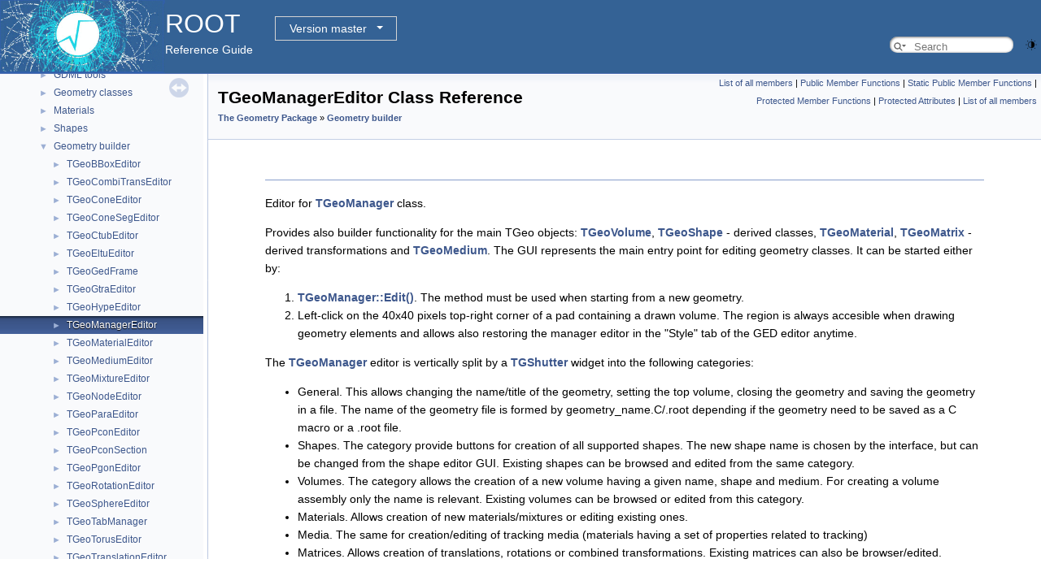

--- FILE ---
content_type: text/html
request_url: https://root.cern/doc/master/classTGeoManagerEditor.html
body_size: 553241
content:
<!-- HTML header for doxygen 1.9.8-->
<!DOCTYPE html PUBLIC "-//W3C//DTD XHTML 1.0 Transitional//EN" "https://www.w3.org/TR/xhtml1/DTD/xhtml1-transitional.dtd">
<html xmlns="http://www.w3.org/1999/xhtml" lang="en-US">
<head>
<meta http-equiv="Content-Type" content="text/xhtml;charset=UTF-8"/>
<meta http-equiv="X-UA-Compatible" content="IE=11"/>
<meta name="generator" content="Doxygen 1.10.0"/>
<meta name="viewport" content="width=device-width, initial-scale=1"/>
<title>ROOT: TGeoManagerEditor Class Reference</title>
<link href="tabs.css" rel="stylesheet" type="text/css"/>
<script type="text/javascript" src="jquery.js"></script>
<script type="text/javascript" src="dynsections.js"></script>
<link href="navtree.css" rel="stylesheet" type="text/css"/>
<script type="text/javascript" src="resize.js"></script>
<script type="text/javascript" src="navtreedata.js"></script>
<script type="text/javascript" src="navtree.js"></script>
<script type="text/javascript" src="cookie.js"></script>
<link href="search/search.css" rel="stylesheet" type="text/css"/>
<script type="text/javascript" src="search/searchdata.js"></script>
<script type="text/javascript" src="search/search.js"></script>
<script type="text/javascript">
/* @license magnet:?xt=urn:btih:d3d9a9a6595521f9666a5e94cc830dab83b65699&amp;dn=expat.txt MIT */
  $(function() { init_search(); });
/* @license-end */
</script>
<script type="text/javascript">
  window.MathJax = {
    options: {
      ignoreHtmlClass: 'tex2jax_ignore',
      processHtmlClass: 'tex2jax_process'
    }
  };
</script>
<script type="text/javascript" id="MathJax-script" async="async" src="./mathjax/es5/tex-chtml.js"></script>
<script type="text/javascript" src="darkmode_toggle.js"></script>
<link href="doxygen.css" rel="stylesheet" type="text/css" />
<link href="ROOT.css" rel="stylesheet" type="text/css"/>
<link rel="stylesheet" type="text/css" href="https://root.cern/doc/dropdown.css">
</head>
<body>
<div id="top"><!-- do not remove this div, it is closed by doxygen! -->
<div id="titlearea">
<table bgcolor="#346295" cellspacing="0" cellpadding="0">
 <tbody>
 <tr>
  <td> <a href="https://root.cern"> <img style="height:90px;vertical-align:bottom" alt="Logo" src="rootlogo.gif"/> </a></td>
  <td valign="middle" style="color: #FFFFFF" nowrap="nowrap"><font size="6">ROOT</font> &#160;
  <!-- BEGIN version select -->
<div class="dropdown">
   <button class="dropbtn">master</button>
   <div class="dropdown-content">
   </div>
</div>
<script type="text/javascript" src="../selectversion.js"></script>
<!-- END version select -->
  <br> Reference Guide </td>
  <td style="width:100%">         <div id="MSearchBox" class="MSearchBoxInactive">
        <span class="left">
          <span id="MSearchSelect"                onmouseover="return searchBox.OnSearchSelectShow()"                onmouseout="return searchBox.OnSearchSelectHide()">&#160;</span>
          <input type="text" id="MSearchField" value="" placeholder="Search" accesskey="S"
               onfocus="searchBox.OnSearchFieldFocus(true)" 
               onblur="searchBox.OnSearchFieldFocus(false)" 
               onkeyup="searchBox.OnSearchFieldChange(event)"/>
          </span><span class="right">
            <a id="MSearchClose" href="javascript:searchBox.CloseResultsWindow()"><img id="MSearchCloseImg" border="0" src="search/close.svg" alt=""/></a>
          </span>
        </div>
 </td>
 </tr>
 </tbody>
</table>
</div>
<!-- end header part -->
<!-- Generated by Doxygen 1.10.0 -->
<script type="text/javascript">
/* @license magnet:?xt=urn:btih:d3d9a9a6595521f9666a5e94cc830dab83b65699&amp;dn=expat.txt MIT */
var searchBox = new SearchBox("searchBox", "search/",'.html');
/* @license-end */
</script>
</div><!-- top -->
<div id="side-nav" class="ui-resizable side-nav-resizable">
  <div id="nav-tree">
    <div id="nav-tree-contents">
      <div id="nav-sync" class="sync"></div>
    </div>
  </div>
  <div id="splitbar" style="-moz-user-select:none;" 
       class="ui-resizable-handle">
  </div>
</div>
<script type="text/javascript">
/* @license magnet:?xt=urn:btih:d3d9a9a6595521f9666a5e94cc830dab83b65699&amp;dn=expat.txt MIT */
$(function(){initNavTree('classTGeoManagerEditor.html',''); initResizable(); });
/* @license-end */
</script>
<div id="doc-content">
<!-- window showing the filter options -->
<div id="MSearchSelectWindow"
     onmouseover="return searchBox.OnSearchSelectShow()"
     onmouseout="return searchBox.OnSearchSelectHide()"
     onkeydown="return searchBox.OnSearchSelectKey(event)">
</div>

<!-- iframe showing the search results (closed by default) -->
<div id="MSearchResultsWindow">
<div id="MSearchResults">
<div class="SRPage">
<div id="SRIndex">
<div id="SRResults"></div>
<div class="SRStatus" id="Loading">Loading...</div>
<div class="SRStatus" id="Searching">Searching...</div>
<div class="SRStatus" id="NoMatches">No Matches</div>
</div>
</div>
</div>
</div>

<div class="header">
  <div class="summary">
<a href="classTGeoManagerEditor-members.html">List of all members</a> &#124;
<a href="#pub-methods">Public Member Functions</a> &#124;
<a href="#pub-static-methods">Static Public Member Functions</a> &#124;
<a href="#pro-methods">Protected Member Functions</a> &#124;
<a href="#pro-attribs">Protected Attributes</a> &#124;
<a href="classTGeoManagerEditor-members.html">List of all members</a>  </div>
  <div class="headertitle"><div class="title">TGeoManagerEditor Class Reference<div class="ingroups"><a class="el" href="group__Geometry.html">The Geometry Package</a> &raquo; <a class="el" href="group__Geometry__builder.html">Geometry builder</a></div></div></div>
</div><!--header-->
<div class="contents">
<a name="details" id="details"></a><h2 class="groupheader"> </h2>
<div class="textblock"><p>Editor for <a class="el" href="classTGeoManager.html" title="The manager class for any TGeo geometry.">TGeoManager</a> class. </p>
<p>Provides also builder functionality for the main TGeo objects: <a class="el" href="classTGeoVolume.html" title="TGeoVolume, TGeoVolumeMulti, TGeoVolumeAssembly are the volume classes.">TGeoVolume</a>, <a class="el" href="classTGeoShape.html" title="Base abstract class for all shapes.">TGeoShape</a> - derived classes, <a class="el" href="classTGeoMaterial.html" title="Base class describing materials.">TGeoMaterial</a>, <a class="el" href="classTGeoMatrix.html" title="Geometrical transformation package.">TGeoMatrix</a> - derived transformations and <a class="el" href="classTGeoMedium.html" title="Media are used to store properties related to tracking and which are useful only when using geometry ...">TGeoMedium</a>. The GUI represents the main entry point for editing geometry classes. It can be started either by:</p>
<ol type="1">
<li><a class="el" href="classTGeoManager.html#ad013623c721e02e0f116cc7a29c814f9" title="Append a pad for this geometry.">TGeoManager::Edit()</a>. The method must be used when starting from a new geometry.</li>
<li>Left-click on the 40x40 pixels top-right corner of a pad containing a drawn volume. The region is always accesible when drawing geometry elements and allows also restoring the manager editor in the "Style" tab of the GED editor anytime.</li>
</ol>
<p>The <a class="el" href="classTGeoManager.html" title="The manager class for any TGeo geometry.">TGeoManager</a> editor is vertically split by a <a class="el" href="classTGShutter.html" title="A shutter widget contains a set of shutter items that can be open and closed like a shutter.">TGShutter</a> widget into the following categories:</p>
<ul>
<li>General. This allows changing the name/title of the geometry, setting the top volume, closing the geometry and saving the geometry in a file. The name of the geometry file is formed by geometry_name.C/.root depending if the geometry need to be saved as a C macro or a .root file.</li>
<li>Shapes. The category provide buttons for creation of all supported shapes. The new shape name is chosen by the interface, but can be changed from the shape editor GUI. Existing shapes can be browsed and edited from the same category.</li>
<li>Volumes. The category allows the creation of a new volume having a given name, shape and medium. For creating a volume assembly only the name is relevant. Existing volumes can be browsed or edited from this category.</li>
<li>Materials. Allows creation of new materials/mixtures or editing existing ones.</li>
<li>Media. The same for creation/editing of tracking media (materials having a set of properties related to tracking)</li>
<li>Matrices. Allows creation of translations, rotations or combined transformations. Existing matrices can also be browser/edited. </li>
</ul>

<p class="definition">Definition at line <a class="el" href="TGeoManagerEditor_8h_source.html#l00036">36</a> of file <a class="el" href="TGeoManagerEditor_8h_source.html">TGeoManagerEditor.h</a>.</p>
</div><table class="memberdecls">
<tr class="heading"><td colspan="2"><h2 class="groupheader"><a id="pub-methods" name="pub-methods"></a>
Public Member Functions</h2></td></tr>
<tr class="memitem:afddf339187c7036780520540b2ac2ae9" id="r_afddf339187c7036780520540b2ac2ae9"><td class="memItemLeft" align="right" valign="top">&#160;</td><td class="memItemRight" valign="bottom"><a class="el" href="#afddf339187c7036780520540b2ac2ae9">TGeoManagerEditor</a> (<a class="el" href="TCollection_8h.html#ab36279cd943b06d94ecec8a2a10110f7">const</a> <a class="el" href="classTGWindow.html">TGWindow</a> *<a class="el" href="TGWin32VirtualGLProxy_8cxx.html#a52c28e676f0e35a8449ba182dc675172">p</a>=nullptr, <a class="el" href="RtypesCore_8h.html#a2f6a60bd1cf0af65f2bcef4098d623b8">Int_t</a> <a class="el" href="TGWin32VirtualXProxy_8cxx.html#ad2dbff84738eb48a607389465e1e83ae">width</a>=140, <a class="el" href="RtypesCore_8h.html#a2f6a60bd1cf0af65f2bcef4098d623b8">Int_t</a> <a class="el" href="TGWin32VirtualXProxy_8cxx.html#aefd35b519b1034ac31a23883b1271941">height</a>=30, <a class="el" href="RtypesCore_8h.html#a956adc3a5a5961ed58826fd2c156a56c">UInt_t</a> options=<a class="el" href="GuiTypes_8h.html#a99b66aa30a2ba379aaced882a9192826a03ae4ede1647ee4da172a1eb2faaf3c5">kChildFrame</a>, <a class="el" href="GuiTypes_8h.html#aecb68d23e3574db5e8aa4b490e489df9">Pixel_t</a> back=<a class="el" href="classTGFrame.html#a72c893612eb2d22ad9efd2044558f204">GetDefaultFrameBackground</a>())</td></tr>
<tr class="memdesc:afddf339187c7036780520540b2ac2ae9"><td class="mdescLeft">&#160;</td><td class="mdescRight">Constructor for manager editor.  <br /></td></tr>
<tr class="separator:afddf339187c7036780520540b2ac2ae9"><td class="memSeparator" colspan="2">&#160;</td></tr>
<tr class="memitem:abcf235537946ca2af11840a09d166237" id="r_abcf235537946ca2af11840a09d166237"><td class="memItemLeft" align="right" valign="top">&#160;</td><td class="memItemRight" valign="bottom"><a class="el" href="#abcf235537946ca2af11840a09d166237">~TGeoManagerEditor</a> () <a class="el" href="TCollection_8h.html#ab36279cd943b06d94ecec8a2a10110f7">override</a></td></tr>
<tr class="memdesc:abcf235537946ca2af11840a09d166237"><td class="mdescLeft">&#160;</td><td class="mdescRight">Destructor.  <br /></td></tr>
<tr class="separator:abcf235537946ca2af11840a09d166237"><td class="memSeparator" colspan="2">&#160;</td></tr>
<tr class="memitem:a0ea5e9c19b11950174ea8a10d7c6782d" id="r_a0ea5e9c19b11950174ea8a10d7c6782d"><td class="memItemLeft" align="right" valign="top">void&#160;</td><td class="memItemRight" valign="bottom"><a class="el" href="#a0ea5e9c19b11950174ea8a10d7c6782d">ConnectSelected</a> (<a class="el" href="classTCanvas.html">TCanvas</a> *<a class="el" href="RSha256_8hxx.html#a63f410abde93141c9013b7d3f3971738">c</a>)</td></tr>
<tr class="separator:a0ea5e9c19b11950174ea8a10d7c6782d"><td class="memSeparator" colspan="2">&#160;</td></tr>
<tr class="memitem:a3991b76dff9aec09811578fd57c5635c" id="r_a3991b76dff9aec09811578fd57c5635c"><td class="memItemLeft" align="right" valign="top">void&#160;</td><td class="memItemRight" valign="bottom"><a class="el" href="#a3991b76dff9aec09811578fd57c5635c">DisconnectSelected</a> ()</td></tr>
<tr class="separator:a3991b76dff9aec09811578fd57c5635c"><td class="memSeparator" colspan="2">&#160;</td></tr>
<tr class="memitem:a41cb3301ea819ab02887b8fbbcaa0140" id="r_a41cb3301ea819ab02887b8fbbcaa0140"><td class="memItemLeft" align="right" valign="top">void&#160;</td><td class="memItemRight" valign="bottom"><a class="el" href="#a41cb3301ea819ab02887b8fbbcaa0140">DoCloseGeometry</a> ()</td></tr>
<tr class="memdesc:a41cb3301ea819ab02887b8fbbcaa0140"><td class="mdescLeft">&#160;</td><td class="mdescRight">Slot for closing the geometry.  <br /></td></tr>
<tr class="separator:a41cb3301ea819ab02887b8fbbcaa0140"><td class="memSeparator" colspan="2">&#160;</td></tr>
<tr class="memitem:a009a90ec3eeb2389a5e30dac6f93d89e" id="r_a009a90ec3eeb2389a5e30dac6f93d89e"><td class="memItemLeft" align="right" valign="top">void&#160;</td><td class="memItemRight" valign="bottom"><a class="el" href="#a009a90ec3eeb2389a5e30dac6f93d89e">DoCreateArb8</a> ()</td></tr>
<tr class="memdesc:a009a90ec3eeb2389a5e30dac6f93d89e"><td class="mdescLeft">&#160;</td><td class="mdescRight">Create an arbitrary polygone with maximum 8 vertices sitting on 2 parallel planes.  <br /></td></tr>
<tr class="separator:a009a90ec3eeb2389a5e30dac6f93d89e"><td class="memSeparator" colspan="2">&#160;</td></tr>
<tr class="memitem:a076f5c3796a8e5adc10183ae28c0f343" id="r_a076f5c3796a8e5adc10183ae28c0f343"><td class="memItemLeft" align="right" valign="top">void&#160;</td><td class="memItemRight" valign="bottom"><a class="el" href="#a076f5c3796a8e5adc10183ae28c0f343">DoCreateAssembly</a> ()</td></tr>
<tr class="memdesc:a076f5c3796a8e5adc10183ae28c0f343"><td class="mdescLeft">&#160;</td><td class="mdescRight">Create a new volume assembly.  <br /></td></tr>
<tr class="separator:a076f5c3796a8e5adc10183ae28c0f343"><td class="memSeparator" colspan="2">&#160;</td></tr>
<tr class="memitem:a4bf15e207de0360fb900211ba5670f9b" id="r_a4bf15e207de0360fb900211ba5670f9b"><td class="memItemLeft" align="right" valign="top">void&#160;</td><td class="memItemRight" valign="bottom"><a class="el" href="#a4bf15e207de0360fb900211ba5670f9b">DoCreateBox</a> ()</td></tr>
<tr class="memdesc:a4bf15e207de0360fb900211ba5670f9b"><td class="mdescLeft">&#160;</td><td class="mdescRight">Create a box.  <br /></td></tr>
<tr class="separator:a4bf15e207de0360fb900211ba5670f9b"><td class="memSeparator" colspan="2">&#160;</td></tr>
<tr class="memitem:af14699fa64b853494c55de51ca98eb54" id="r_af14699fa64b853494c55de51ca98eb54"><td class="memItemLeft" align="right" valign="top">void&#160;</td><td class="memItemRight" valign="bottom"><a class="el" href="#af14699fa64b853494c55de51ca98eb54">DoCreateCombi</a> ()</td></tr>
<tr class="memdesc:af14699fa64b853494c55de51ca98eb54"><td class="mdescLeft">&#160;</td><td class="mdescRight">Create a new translation + rotation.  <br /></td></tr>
<tr class="separator:af14699fa64b853494c55de51ca98eb54"><td class="memSeparator" colspan="2">&#160;</td></tr>
<tr class="memitem:af1a26e60b9c30bd3bd69d243cc4efc3b" id="r_af1a26e60b9c30bd3bd69d243cc4efc3b"><td class="memItemLeft" align="right" valign="top">void&#160;</td><td class="memItemRight" valign="bottom"><a class="el" href="#af1a26e60b9c30bd3bd69d243cc4efc3b">DoCreateComposite</a> ()</td></tr>
<tr class="memdesc:af1a26e60b9c30bd3bd69d243cc4efc3b"><td class="mdescLeft">&#160;</td><td class="mdescRight">Create a composite shape.  <br /></td></tr>
<tr class="separator:af1a26e60b9c30bd3bd69d243cc4efc3b"><td class="memSeparator" colspan="2">&#160;</td></tr>
<tr class="memitem:a87df07c745a59ffad195710819ba752a" id="r_a87df07c745a59ffad195710819ba752a"><td class="memItemLeft" align="right" valign="top">void&#160;</td><td class="memItemRight" valign="bottom"><a class="el" href="#a87df07c745a59ffad195710819ba752a">DoCreateCone</a> ()</td></tr>
<tr class="memdesc:a87df07c745a59ffad195710819ba752a"><td class="mdescLeft">&#160;</td><td class="mdescRight">Create a cone.  <br /></td></tr>
<tr class="separator:a87df07c745a59ffad195710819ba752a"><td class="memSeparator" colspan="2">&#160;</td></tr>
<tr class="memitem:a001b82406dd0c5c527cf281701281034" id="r_a001b82406dd0c5c527cf281701281034"><td class="memItemLeft" align="right" valign="top">void&#160;</td><td class="memItemRight" valign="bottom"><a class="el" href="#a001b82406dd0c5c527cf281701281034">DoCreateCons</a> ()</td></tr>
<tr class="memdesc:a001b82406dd0c5c527cf281701281034"><td class="mdescLeft">&#160;</td><td class="mdescRight">Create a cone segment.  <br /></td></tr>
<tr class="separator:a001b82406dd0c5c527cf281701281034"><td class="memSeparator" colspan="2">&#160;</td></tr>
<tr class="memitem:afd2283dfa9fcfbf277bd465da3571328" id="r_afd2283dfa9fcfbf277bd465da3571328"><td class="memItemLeft" align="right" valign="top">void&#160;</td><td class="memItemRight" valign="bottom"><a class="el" href="#afd2283dfa9fcfbf277bd465da3571328">DoCreateCtub</a> ()</td></tr>
<tr class="memdesc:afd2283dfa9fcfbf277bd465da3571328"><td class="mdescLeft">&#160;</td><td class="mdescRight">Create a cut tube.  <br /></td></tr>
<tr class="separator:afd2283dfa9fcfbf277bd465da3571328"><td class="memSeparator" colspan="2">&#160;</td></tr>
<tr class="memitem:aee738c258e36aec0d691c7b0ea5aff74" id="r_aee738c258e36aec0d691c7b0ea5aff74"><td class="memItemLeft" align="right" valign="top">void&#160;</td><td class="memItemRight" valign="bottom"><a class="el" href="#aee738c258e36aec0d691c7b0ea5aff74">DoCreateEltu</a> ()</td></tr>
<tr class="memdesc:aee738c258e36aec0d691c7b0ea5aff74"><td class="mdescLeft">&#160;</td><td class="mdescRight">Create an elliptical tube.  <br /></td></tr>
<tr class="separator:aee738c258e36aec0d691c7b0ea5aff74"><td class="memSeparator" colspan="2">&#160;</td></tr>
<tr class="memitem:a3ac6af7678b282fb274ee3d53e0063d9" id="r_a3ac6af7678b282fb274ee3d53e0063d9"><td class="memItemLeft" align="right" valign="top">void&#160;</td><td class="memItemRight" valign="bottom"><a class="el" href="#a3ac6af7678b282fb274ee3d53e0063d9">DoCreateGtra</a> ()</td></tr>
<tr class="memdesc:a3ac6af7678b282fb274ee3d53e0063d9"><td class="mdescLeft">&#160;</td><td class="mdescRight">Create a twisted trapezoid.  <br /></td></tr>
<tr class="separator:a3ac6af7678b282fb274ee3d53e0063d9"><td class="memSeparator" colspan="2">&#160;</td></tr>
<tr class="memitem:a0dca641e1542730e6c788f39b8120ce5" id="r_a0dca641e1542730e6c788f39b8120ce5"><td class="memItemLeft" align="right" valign="top">void&#160;</td><td class="memItemRight" valign="bottom"><a class="el" href="#a0dca641e1542730e6c788f39b8120ce5">DoCreateHype</a> ()</td></tr>
<tr class="memdesc:a0dca641e1542730e6c788f39b8120ce5"><td class="mdescLeft">&#160;</td><td class="mdescRight">Create a hyperboloid.  <br /></td></tr>
<tr class="separator:a0dca641e1542730e6c788f39b8120ce5"><td class="memSeparator" colspan="2">&#160;</td></tr>
<tr class="memitem:ab7499359ae0137bee5897a4a3cf554f0" id="r_ab7499359ae0137bee5897a4a3cf554f0"><td class="memItemLeft" align="right" valign="top">void&#160;</td><td class="memItemRight" valign="bottom"><a class="el" href="#ab7499359ae0137bee5897a4a3cf554f0">DoCreateMaterial</a> ()</td></tr>
<tr class="memdesc:ab7499359ae0137bee5897a4a3cf554f0"><td class="mdescLeft">&#160;</td><td class="mdescRight">Create a new material.  <br /></td></tr>
<tr class="separator:ab7499359ae0137bee5897a4a3cf554f0"><td class="memSeparator" colspan="2">&#160;</td></tr>
<tr class="memitem:ad4e6f8edbe3023f1fec5ad095e61ac1c" id="r_ad4e6f8edbe3023f1fec5ad095e61ac1c"><td class="memItemLeft" align="right" valign="top">void&#160;</td><td class="memItemRight" valign="bottom"><a class="el" href="#ad4e6f8edbe3023f1fec5ad095e61ac1c">DoCreateMedium</a> ()</td></tr>
<tr class="memdesc:ad4e6f8edbe3023f1fec5ad095e61ac1c"><td class="mdescLeft">&#160;</td><td class="mdescRight">Create a new medium.  <br /></td></tr>
<tr class="separator:ad4e6f8edbe3023f1fec5ad095e61ac1c"><td class="memSeparator" colspan="2">&#160;</td></tr>
<tr class="memitem:a6bb940ffa34b822fddd17abb5ec25ba2" id="r_a6bb940ffa34b822fddd17abb5ec25ba2"><td class="memItemLeft" align="right" valign="top">void&#160;</td><td class="memItemRight" valign="bottom"><a class="el" href="#a6bb940ffa34b822fddd17abb5ec25ba2">DoCreateMixture</a> ()</td></tr>
<tr class="memdesc:a6bb940ffa34b822fddd17abb5ec25ba2"><td class="mdescLeft">&#160;</td><td class="mdescRight">Create a new mixture.  <br /></td></tr>
<tr class="separator:a6bb940ffa34b822fddd17abb5ec25ba2"><td class="memSeparator" colspan="2">&#160;</td></tr>
<tr class="memitem:a2bbbd7196445e3c032e75e3498dc677a" id="r_a2bbbd7196445e3c032e75e3498dc677a"><td class="memItemLeft" align="right" valign="top">void&#160;</td><td class="memItemRight" valign="bottom"><a class="el" href="#a2bbbd7196445e3c032e75e3498dc677a">DoCreatePara</a> ()</td></tr>
<tr class="memdesc:a2bbbd7196445e3c032e75e3498dc677a"><td class="mdescLeft">&#160;</td><td class="mdescRight">Create a parallelipiped.  <br /></td></tr>
<tr class="separator:a2bbbd7196445e3c032e75e3498dc677a"><td class="memSeparator" colspan="2">&#160;</td></tr>
<tr class="memitem:a46e9fecf0b5b1a5a6943e305de737438" id="r_a46e9fecf0b5b1a5a6943e305de737438"><td class="memItemLeft" align="right" valign="top">void&#160;</td><td class="memItemRight" valign="bottom"><a class="el" href="#a46e9fecf0b5b1a5a6943e305de737438">DoCreateParab</a> ()</td></tr>
<tr class="memdesc:a46e9fecf0b5b1a5a6943e305de737438"><td class="mdescLeft">&#160;</td><td class="mdescRight">Create a paraboloid.  <br /></td></tr>
<tr class="separator:a46e9fecf0b5b1a5a6943e305de737438"><td class="memSeparator" colspan="2">&#160;</td></tr>
<tr class="memitem:aa6b290de2861cfece53babd68002292d" id="r_aa6b290de2861cfece53babd68002292d"><td class="memItemLeft" align="right" valign="top">void&#160;</td><td class="memItemRight" valign="bottom"><a class="el" href="#aa6b290de2861cfece53babd68002292d">DoCreatePcon</a> ()</td></tr>
<tr class="memdesc:aa6b290de2861cfece53babd68002292d"><td class="mdescLeft">&#160;</td><td class="mdescRight">Create a polycone shape.  <br /></td></tr>
<tr class="separator:aa6b290de2861cfece53babd68002292d"><td class="memSeparator" colspan="2">&#160;</td></tr>
<tr class="memitem:a00b048cf60f91c46dff05943c0570480" id="r_a00b048cf60f91c46dff05943c0570480"><td class="memItemLeft" align="right" valign="top">void&#160;</td><td class="memItemRight" valign="bottom"><a class="el" href="#a00b048cf60f91c46dff05943c0570480">DoCreatePgon</a> ()</td></tr>
<tr class="memdesc:a00b048cf60f91c46dff05943c0570480"><td class="mdescLeft">&#160;</td><td class="mdescRight">Create a polygone shape.  <br /></td></tr>
<tr class="separator:a00b048cf60f91c46dff05943c0570480"><td class="memSeparator" colspan="2">&#160;</td></tr>
<tr class="memitem:af3929bb01d640b9b7b9cef13d5941112" id="r_af3929bb01d640b9b7b9cef13d5941112"><td class="memItemLeft" align="right" valign="top">void&#160;</td><td class="memItemRight" valign="bottom"><a class="el" href="#af3929bb01d640b9b7b9cef13d5941112">DoCreateRotation</a> ()</td></tr>
<tr class="memdesc:af3929bb01d640b9b7b9cef13d5941112"><td class="mdescLeft">&#160;</td><td class="mdescRight">Create a new rotation.  <br /></td></tr>
<tr class="separator:af3929bb01d640b9b7b9cef13d5941112"><td class="memSeparator" colspan="2">&#160;</td></tr>
<tr class="memitem:aaeb9d4a1e684f74ffb57a4517d306f3a" id="r_aaeb9d4a1e684f74ffb57a4517d306f3a"><td class="memItemLeft" align="right" valign="top">void&#160;</td><td class="memItemRight" valign="bottom"><a class="el" href="#aaeb9d4a1e684f74ffb57a4517d306f3a">DoCreateSphe</a> ()</td></tr>
<tr class="memdesc:aaeb9d4a1e684f74ffb57a4517d306f3a"><td class="mdescLeft">&#160;</td><td class="mdescRight">Create a sphere.  <br /></td></tr>
<tr class="separator:aaeb9d4a1e684f74ffb57a4517d306f3a"><td class="memSeparator" colspan="2">&#160;</td></tr>
<tr class="memitem:aa93a7bb7c7af059b6ee076c861a7668a" id="r_aa93a7bb7c7af059b6ee076c861a7668a"><td class="memItemLeft" align="right" valign="top">void&#160;</td><td class="memItemRight" valign="bottom"><a class="el" href="#aa93a7bb7c7af059b6ee076c861a7668a">DoCreateTorus</a> ()</td></tr>
<tr class="memdesc:aa93a7bb7c7af059b6ee076c861a7668a"><td class="mdescLeft">&#160;</td><td class="mdescRight">Create a torus shape.  <br /></td></tr>
<tr class="separator:aa93a7bb7c7af059b6ee076c861a7668a"><td class="memSeparator" colspan="2">&#160;</td></tr>
<tr class="memitem:a6b5cc349e958c2c8a84b0d57dd4bd60a" id="r_a6b5cc349e958c2c8a84b0d57dd4bd60a"><td class="memItemLeft" align="right" valign="top">void&#160;</td><td class="memItemRight" valign="bottom"><a class="el" href="#a6b5cc349e958c2c8a84b0d57dd4bd60a">DoCreateTranslation</a> ()</td></tr>
<tr class="memdesc:a6b5cc349e958c2c8a84b0d57dd4bd60a"><td class="mdescLeft">&#160;</td><td class="mdescRight">Create a new translation.  <br /></td></tr>
<tr class="separator:a6b5cc349e958c2c8a84b0d57dd4bd60a"><td class="memSeparator" colspan="2">&#160;</td></tr>
<tr class="memitem:aad4233bd44875f4da5a7541991363edf" id="r_aad4233bd44875f4da5a7541991363edf"><td class="memItemLeft" align="right" valign="top">void&#160;</td><td class="memItemRight" valign="bottom"><a class="el" href="#aad4233bd44875f4da5a7541991363edf">DoCreateTrap</a> ()</td></tr>
<tr class="memdesc:aad4233bd44875f4da5a7541991363edf"><td class="mdescLeft">&#160;</td><td class="mdescRight">Create a general trapezoid.  <br /></td></tr>
<tr class="separator:aad4233bd44875f4da5a7541991363edf"><td class="memSeparator" colspan="2">&#160;</td></tr>
<tr class="memitem:a36ae52001e2e02c818210c07e296c75e" id="r_a36ae52001e2e02c818210c07e296c75e"><td class="memItemLeft" align="right" valign="top">void&#160;</td><td class="memItemRight" valign="bottom"><a class="el" href="#a36ae52001e2e02c818210c07e296c75e">DoCreateTrd1</a> ()</td></tr>
<tr class="memdesc:a36ae52001e2e02c818210c07e296c75e"><td class="mdescLeft">&#160;</td><td class="mdescRight">Create a Trd1.  <br /></td></tr>
<tr class="separator:a36ae52001e2e02c818210c07e296c75e"><td class="memSeparator" colspan="2">&#160;</td></tr>
<tr class="memitem:a79f85a7b1eaf7afd4816609645455032" id="r_a79f85a7b1eaf7afd4816609645455032"><td class="memItemLeft" align="right" valign="top">void&#160;</td><td class="memItemRight" valign="bottom"><a class="el" href="#a79f85a7b1eaf7afd4816609645455032">DoCreateTrd2</a> ()</td></tr>
<tr class="memdesc:a79f85a7b1eaf7afd4816609645455032"><td class="mdescLeft">&#160;</td><td class="mdescRight">Create a Trd2.  <br /></td></tr>
<tr class="separator:a79f85a7b1eaf7afd4816609645455032"><td class="memSeparator" colspan="2">&#160;</td></tr>
<tr class="memitem:a9c3c5e623c0430b23530f49d0aa51cad" id="r_a9c3c5e623c0430b23530f49d0aa51cad"><td class="memItemLeft" align="right" valign="top">void&#160;</td><td class="memItemRight" valign="bottom"><a class="el" href="#a9c3c5e623c0430b23530f49d0aa51cad">DoCreateTube</a> ()</td></tr>
<tr class="memdesc:a9c3c5e623c0430b23530f49d0aa51cad"><td class="mdescLeft">&#160;</td><td class="mdescRight">Create a tube.  <br /></td></tr>
<tr class="separator:a9c3c5e623c0430b23530f49d0aa51cad"><td class="memSeparator" colspan="2">&#160;</td></tr>
<tr class="memitem:a30c83d44be7c669a4422885220ab0e53" id="r_a30c83d44be7c669a4422885220ab0e53"><td class="memItemLeft" align="right" valign="top">void&#160;</td><td class="memItemRight" valign="bottom"><a class="el" href="#a30c83d44be7c669a4422885220ab0e53">DoCreateTubs</a> ()</td></tr>
<tr class="memdesc:a30c83d44be7c669a4422885220ab0e53"><td class="mdescLeft">&#160;</td><td class="mdescRight">Create a tube segment.  <br /></td></tr>
<tr class="separator:a30c83d44be7c669a4422885220ab0e53"><td class="memSeparator" colspan="2">&#160;</td></tr>
<tr class="memitem:a81f02cc6abbe94bf23a83a3d46c4b1c2" id="r_a81f02cc6abbe94bf23a83a3d46c4b1c2"><td class="memItemLeft" align="right" valign="top">void&#160;</td><td class="memItemRight" valign="bottom"><a class="el" href="#a81f02cc6abbe94bf23a83a3d46c4b1c2">DoCreateVolume</a> ()</td></tr>
<tr class="memdesc:a81f02cc6abbe94bf23a83a3d46c4b1c2"><td class="mdescLeft">&#160;</td><td class="mdescRight">Create a new volume.  <br /></td></tr>
<tr class="separator:a81f02cc6abbe94bf23a83a3d46c4b1c2"><td class="memSeparator" colspan="2">&#160;</td></tr>
<tr class="memitem:a89087b5b56702a0510ece2d90831d3ac" id="r_a89087b5b56702a0510ece2d90831d3ac"><td class="memItemLeft" align="right" valign="top">void&#160;</td><td class="memItemRight" valign="bottom"><a class="el" href="#a89087b5b56702a0510ece2d90831d3ac">DoCreateXtru</a> ()</td></tr>
<tr class="memdesc:a89087b5b56702a0510ece2d90831d3ac"><td class="mdescLeft">&#160;</td><td class="mdescRight">Create an extruded polygone.  <br /></td></tr>
<tr class="separator:a89087b5b56702a0510ece2d90831d3ac"><td class="memSeparator" colspan="2">&#160;</td></tr>
<tr class="memitem:a5fbce9e871d67cd812074790e93228bf" id="r_a5fbce9e871d67cd812074790e93228bf"><td class="memItemLeft" align="right" valign="top">void&#160;</td><td class="memItemRight" valign="bottom"><a class="el" href="#a5fbce9e871d67cd812074790e93228bf">DoEditMaterial</a> ()</td></tr>
<tr class="memdesc:a5fbce9e871d67cd812074790e93228bf"><td class="mdescLeft">&#160;</td><td class="mdescRight">Slot for editing selected material.  <br /></td></tr>
<tr class="separator:a5fbce9e871d67cd812074790e93228bf"><td class="memSeparator" colspan="2">&#160;</td></tr>
<tr class="memitem:a402d68f82a8fc3c22534af6110ef36d9" id="r_a402d68f82a8fc3c22534af6110ef36d9"><td class="memItemLeft" align="right" valign="top">void&#160;</td><td class="memItemRight" valign="bottom"><a class="el" href="#a402d68f82a8fc3c22534af6110ef36d9">DoEditMatrix</a> ()</td></tr>
<tr class="memdesc:a402d68f82a8fc3c22534af6110ef36d9"><td class="mdescLeft">&#160;</td><td class="mdescRight">Slot for editing selected matrix.  <br /></td></tr>
<tr class="separator:a402d68f82a8fc3c22534af6110ef36d9"><td class="memSeparator" colspan="2">&#160;</td></tr>
<tr class="memitem:a283410694d9b5a7751f7701bf767d8e3" id="r_a283410694d9b5a7751f7701bf767d8e3"><td class="memItemLeft" align="right" valign="top">void&#160;</td><td class="memItemRight" valign="bottom"><a class="el" href="#a283410694d9b5a7751f7701bf767d8e3">DoEditMedium</a> ()</td></tr>
<tr class="memdesc:a283410694d9b5a7751f7701bf767d8e3"><td class="mdescLeft">&#160;</td><td class="mdescRight">Slot for editing selected medium.  <br /></td></tr>
<tr class="separator:a283410694d9b5a7751f7701bf767d8e3"><td class="memSeparator" colspan="2">&#160;</td></tr>
<tr class="memitem:ae757c6b3c516dba00c74f49c8783c6a8" id="r_ae757c6b3c516dba00c74f49c8783c6a8"><td class="memItemLeft" align="right" valign="top">void&#160;</td><td class="memItemRight" valign="bottom"><a class="el" href="#ae757c6b3c516dba00c74f49c8783c6a8">DoEditShape</a> ()</td></tr>
<tr class="memdesc:ae757c6b3c516dba00c74f49c8783c6a8"><td class="mdescLeft">&#160;</td><td class="mdescRight">Slot for editing selected shape.  <br /></td></tr>
<tr class="separator:ae757c6b3c516dba00c74f49c8783c6a8"><td class="memSeparator" colspan="2">&#160;</td></tr>
<tr class="memitem:a19d1633844ce3236346f71ca801d795e" id="r_a19d1633844ce3236346f71ca801d795e"><td class="memItemLeft" align="right" valign="top">void&#160;</td><td class="memItemRight" valign="bottom"><a class="el" href="#a19d1633844ce3236346f71ca801d795e">DoEditVolume</a> ()</td></tr>
<tr class="memdesc:a19d1633844ce3236346f71ca801d795e"><td class="mdescLeft">&#160;</td><td class="mdescRight">Slot for editing selected volume.  <br /></td></tr>
<tr class="separator:a19d1633844ce3236346f71ca801d795e"><td class="memSeparator" colspan="2">&#160;</td></tr>
<tr class="memitem:a98140507a9c2c0a8c0016f688ac5a715" id="r_a98140507a9c2c0a8c0016f688ac5a715"><td class="memItemLeft" align="right" valign="top">void&#160;</td><td class="memItemRight" valign="bottom"><a class="el" href="#a98140507a9c2c0a8c0016f688ac5a715">DoExportGeometry</a> ()</td></tr>
<tr class="memdesc:a98140507a9c2c0a8c0016f688ac5a715"><td class="mdescLeft">&#160;</td><td class="mdescRight">Export geometry as .root or .C file.  <br /></td></tr>
<tr class="separator:a98140507a9c2c0a8c0016f688ac5a715"><td class="memSeparator" colspan="2">&#160;</td></tr>
<tr class="memitem:a5c8206541e416029e66ca135fd5ad8d3" id="r_a5c8206541e416029e66ca135fd5ad8d3"><td class="memItemLeft" align="right" valign="top">void&#160;</td><td class="memItemRight" valign="bottom"><a class="el" href="#a5c8206541e416029e66ca135fd5ad8d3">DoName</a> ()</td></tr>
<tr class="memdesc:a5c8206541e416029e66ca135fd5ad8d3"><td class="mdescLeft">&#160;</td><td class="mdescRight">Change name/title of the geometry.  <br /></td></tr>
<tr class="separator:a5c8206541e416029e66ca135fd5ad8d3"><td class="memSeparator" colspan="2">&#160;</td></tr>
<tr class="memitem:a10244a76965a1a33f5a872c103c2e270" id="r_a10244a76965a1a33f5a872c103c2e270"><td class="memItemLeft" align="right" valign="top">void&#160;</td><td class="memItemRight" valign="bottom"><a class="el" href="#a10244a76965a1a33f5a872c103c2e270">DoSelectMaterial</a> ()</td></tr>
<tr class="memdesc:a10244a76965a1a33f5a872c103c2e270"><td class="mdescLeft">&#160;</td><td class="mdescRight">Slot for selecting an existing material.  <br /></td></tr>
<tr class="separator:a10244a76965a1a33f5a872c103c2e270"><td class="memSeparator" colspan="2">&#160;</td></tr>
<tr class="memitem:ab497f9b3aff1de51e5994f137f2f5dbc" id="r_ab497f9b3aff1de51e5994f137f2f5dbc"><td class="memItemLeft" align="right" valign="top">void&#160;</td><td class="memItemRight" valign="bottom"><a class="el" href="#ab497f9b3aff1de51e5994f137f2f5dbc">DoSelectMaterial2</a> ()</td></tr>
<tr class="memdesc:ab497f9b3aff1de51e5994f137f2f5dbc"><td class="mdescLeft">&#160;</td><td class="mdescRight">Slot for selecting an existing material and making a medium.  <br /></td></tr>
<tr class="separator:ab497f9b3aff1de51e5994f137f2f5dbc"><td class="memSeparator" colspan="2">&#160;</td></tr>
<tr class="memitem:ae33f8fb6ced8cd309127bac0350f53f5" id="r_ae33f8fb6ced8cd309127bac0350f53f5"><td class="memItemLeft" align="right" valign="top">void&#160;</td><td class="memItemRight" valign="bottom"><a class="el" href="#ae33f8fb6ced8cd309127bac0350f53f5">DoSelectMatrix</a> ()</td></tr>
<tr class="memdesc:ae33f8fb6ced8cd309127bac0350f53f5"><td class="mdescLeft">&#160;</td><td class="mdescRight">Slot for selecting an existing matrix.  <br /></td></tr>
<tr class="separator:ae33f8fb6ced8cd309127bac0350f53f5"><td class="memSeparator" colspan="2">&#160;</td></tr>
<tr class="memitem:a02d8c356547acb30a30f5491244e2c8e" id="r_a02d8c356547acb30a30f5491244e2c8e"><td class="memItemLeft" align="right" valign="top">void&#160;</td><td class="memItemRight" valign="bottom"><a class="el" href="#a02d8c356547acb30a30f5491244e2c8e">DoSelectMedium</a> ()</td></tr>
<tr class="memdesc:a02d8c356547acb30a30f5491244e2c8e"><td class="mdescLeft">&#160;</td><td class="mdescRight">Slot for selecting an existing medium.  <br /></td></tr>
<tr class="separator:a02d8c356547acb30a30f5491244e2c8e"><td class="memSeparator" colspan="2">&#160;</td></tr>
<tr class="memitem:a48fa0d70267fb9bc02602ba2b212476c" id="r_a48fa0d70267fb9bc02602ba2b212476c"><td class="memItemLeft" align="right" valign="top">void&#160;</td><td class="memItemRight" valign="bottom"><a class="el" href="#a48fa0d70267fb9bc02602ba2b212476c">DoSelectMedium2</a> ()</td></tr>
<tr class="memdesc:a48fa0d70267fb9bc02602ba2b212476c"><td class="mdescLeft">&#160;</td><td class="mdescRight">Slot for selecting an existing medium for making a volume.  <br /></td></tr>
<tr class="separator:a48fa0d70267fb9bc02602ba2b212476c"><td class="memSeparator" colspan="2">&#160;</td></tr>
<tr class="memitem:a18978613fa4dc4a0406b3077da97b1e6" id="r_a18978613fa4dc4a0406b3077da97b1e6"><td class="memItemLeft" align="right" valign="top">void&#160;</td><td class="memItemRight" valign="bottom"><a class="el" href="#a18978613fa4dc4a0406b3077da97b1e6">DoSelectShape</a> ()</td></tr>
<tr class="memdesc:a18978613fa4dc4a0406b3077da97b1e6"><td class="mdescLeft">&#160;</td><td class="mdescRight">Slot for selecting an existing shape.  <br /></td></tr>
<tr class="separator:a18978613fa4dc4a0406b3077da97b1e6"><td class="memSeparator" colspan="2">&#160;</td></tr>
<tr class="memitem:a1c068edc53caec042b3107868dec8574" id="r_a1c068edc53caec042b3107868dec8574"><td class="memItemLeft" align="right" valign="top">void&#160;</td><td class="memItemRight" valign="bottom"><a class="el" href="#a1c068edc53caec042b3107868dec8574">DoSelectShape2</a> ()</td></tr>
<tr class="memdesc:a1c068edc53caec042b3107868dec8574"><td class="mdescLeft">&#160;</td><td class="mdescRight">Slot for selecting a shape for making a volume.  <br /></td></tr>
<tr class="separator:a1c068edc53caec042b3107868dec8574"><td class="memSeparator" colspan="2">&#160;</td></tr>
<tr class="memitem:a2c0feee92dd0743de6ed7514e43d044f" id="r_a2c0feee92dd0743de6ed7514e43d044f"><td class="memItemLeft" align="right" valign="top">void&#160;</td><td class="memItemRight" valign="bottom"><a class="el" href="#a2c0feee92dd0743de6ed7514e43d044f">DoSelectTopVolume</a> ()</td></tr>
<tr class="memdesc:a2c0feee92dd0743de6ed7514e43d044f"><td class="mdescLeft">&#160;</td><td class="mdescRight">Slot for setting top geometry volume.  <br /></td></tr>
<tr class="separator:a2c0feee92dd0743de6ed7514e43d044f"><td class="memSeparator" colspan="2">&#160;</td></tr>
<tr class="memitem:a5c70c1a0b5b444926a3348e0b13fca6b" id="r_a5c70c1a0b5b444926a3348e0b13fca6b"><td class="memItemLeft" align="right" valign="top">void&#160;</td><td class="memItemRight" valign="bottom"><a class="el" href="#a5c70c1a0b5b444926a3348e0b13fca6b">DoSelectVolume</a> ()</td></tr>
<tr class="memdesc:a5c70c1a0b5b444926a3348e0b13fca6b"><td class="mdescLeft">&#160;</td><td class="mdescRight">Slot for selecting an existing volume.  <br /></td></tr>
<tr class="separator:a5c70c1a0b5b444926a3348e0b13fca6b"><td class="memSeparator" colspan="2">&#160;</td></tr>
<tr class="memitem:a5513fe42f17a1b7746ebe812d9b71994" id="r_a5513fe42f17a1b7746ebe812d9b71994"><td class="memItemLeft" align="right" valign="top">void&#160;</td><td class="memItemRight" valign="bottom"><a class="el" href="#a5513fe42f17a1b7746ebe812d9b71994">DoSetTopVolume</a> ()</td></tr>
<tr class="memdesc:a5513fe42f17a1b7746ebe812d9b71994"><td class="mdescLeft">&#160;</td><td class="mdescRight">Set top volume for the geometry.  <br /></td></tr>
<tr class="separator:a5513fe42f17a1b7746ebe812d9b71994"><td class="memSeparator" colspan="2">&#160;</td></tr>
<tr class="memitem:acbd759686faba96e4b53ce77647a8624" id="r_acbd759686faba96e4b53ce77647a8624"><td class="memItemLeft" align="right" valign="top"><a class="el" href="TCollection_8h.html#ab36279cd943b06d94ecec8a2a10110f7">virtual</a> void&#160;</td><td class="memItemRight" valign="bottom"><a class="el" href="#acbd759686faba96e4b53ce77647a8624">SelectedSlot</a> (<a class="el" href="classTVirtualPad.html">TVirtualPad</a> *<a class="el" href="TCollection_8h.html#ab36279cd943b06d94ecec8a2a10110f7">pad</a>, <a class="el" href="classTObject.html">TObject</a> *obj, <a class="el" href="RtypesCore_8h.html#a2f6a60bd1cf0af65f2bcef4098d623b8">Int_t</a> event)</td></tr>
<tr class="memdesc:acbd759686faba96e4b53ce77647a8624"><td class="mdescLeft">&#160;</td><td class="mdescRight">Connected to <a class="el" href="classTCanvas.html#a7ea3881eeb573fc3b3a6cdf4f437b917" title="Emit Selected() signal.">TCanvas::Selected</a>.  <br /></td></tr>
<tr class="separator:acbd759686faba96e4b53ce77647a8624"><td class="memSeparator" colspan="2">&#160;</td></tr>
<tr class="memitem:a373bad591046843263b469d9ff30fc91" id="r_a373bad591046843263b469d9ff30fc91"><td class="memItemLeft" align="right" valign="top">void&#160;</td><td class="memItemRight" valign="bottom"><a class="el" href="#a373bad591046843263b469d9ff30fc91">SetModel</a> (<a class="el" href="classTObject.html">TObject</a> *obj) <a class="el" href="TCollection_8h.html#ab36279cd943b06d94ecec8a2a10110f7">override</a></td></tr>
<tr class="memdesc:a373bad591046843263b469d9ff30fc91"><td class="mdescLeft">&#160;</td><td class="mdescRight">Refresh editor according the selected obj.  <br /></td></tr>
<tr class="separator:a373bad591046843263b469d9ff30fc91"><td class="memSeparator" colspan="2">&#160;</td></tr>
<tr class="inherit_header pub_methods_classTGedFrame"><td colspan="2" onclick="javascript:dynsection.toggleInherit('pub_methods_classTGedFrame')"><img src="closed.png" alt="-"/>&#160;Public Member Functions inherited from <a class="el" href="classTGedFrame.html">TGedFrame</a></td></tr>
<tr class="memitem:af3e988af2b67a7dc409aa73bf29c5d2b inherit pub_methods_classTGedFrame" id="r_af3e988af2b67a7dc409aa73bf29c5d2b"><td class="memItemLeft" align="right" valign="top">&#160;</td><td class="memItemRight" valign="bottom"><a class="el" href="classTGedFrame.html#af3e988af2b67a7dc409aa73bf29c5d2b">TGedFrame</a> (<a class="el" href="TCollection_8h.html#ab36279cd943b06d94ecec8a2a10110f7">const</a> <a class="el" href="classTGWindow.html">TGWindow</a> *<a class="el" href="TGWin32VirtualGLProxy_8cxx.html#a52c28e676f0e35a8449ba182dc675172">p</a>=nullptr, <a class="el" href="RtypesCore_8h.html#a2f6a60bd1cf0af65f2bcef4098d623b8">Int_t</a> <a class="el" href="TGWin32VirtualXProxy_8cxx.html#ad2dbff84738eb48a607389465e1e83ae">width</a>=140, <a class="el" href="RtypesCore_8h.html#a2f6a60bd1cf0af65f2bcef4098d623b8">Int_t</a> <a class="el" href="TGWin32VirtualXProxy_8cxx.html#aefd35b519b1034ac31a23883b1271941">height</a>=30, <a class="el" href="RtypesCore_8h.html#a956adc3a5a5961ed58826fd2c156a56c">UInt_t</a> options=<a class="el" href="GuiTypes_8h.html#a99b66aa30a2ba379aaced882a9192826a03ae4ede1647ee4da172a1eb2faaf3c5">kChildFrame</a>, <a class="el" href="GuiTypes_8h.html#aecb68d23e3574db5e8aa4b490e489df9">Pixel_t</a> back=<a class="el" href="classTGFrame.html#a72c893612eb2d22ad9efd2044558f204">GetDefaultFrameBackground</a>())</td></tr>
<tr class="memdesc:af3e988af2b67a7dc409aa73bf29c5d2b inherit pub_methods_classTGedFrame"><td class="mdescLeft">&#160;</td><td class="mdescRight">Constructor of the base GUI attribute frame.  <br /></td></tr>
<tr class="separator:af3e988af2b67a7dc409aa73bf29c5d2b inherit pub_methods_classTGedFrame"><td class="memSeparator" colspan="2">&#160;</td></tr>
<tr class="memitem:a66d71443272cae874de0b13d1515da50 inherit pub_methods_classTGedFrame" id="r_a66d71443272cae874de0b13d1515da50"><td class="memItemLeft" align="right" valign="top">&#160;</td><td class="memItemRight" valign="bottom"><a class="el" href="classTGedFrame.html#a66d71443272cae874de0b13d1515da50">~TGedFrame</a> () <a class="el" href="TCollection_8h.html#ab36279cd943b06d94ecec8a2a10110f7">override</a></td></tr>
<tr class="memdesc:a66d71443272cae874de0b13d1515da50 inherit pub_methods_classTGedFrame"><td class="mdescLeft">&#160;</td><td class="mdescRight">Destructor of the base GUI attribute frame.  <br /></td></tr>
<tr class="separator:a66d71443272cae874de0b13d1515da50 inherit pub_methods_classTGedFrame"><td class="memSeparator" colspan="2">&#160;</td></tr>
<tr class="memitem:aeef43dd70f15aaa865b91fb8d84f32fe inherit pub_methods_classTGedFrame" id="r_aeef43dd70f15aaa865b91fb8d84f32fe"><td class="memItemLeft" align="right" valign="top"><a class="el" href="TCollection_8h.html#ab36279cd943b06d94ecec8a2a10110f7">virtual</a> <a class="el" href="RtypesCore_8h.html#a214b8b7fe0ace4cd2df6d36749310112">Bool_t</a>&#160;</td><td class="memItemRight" valign="bottom"><a class="el" href="classTGedFrame.html#aeef43dd70f15aaa865b91fb8d84f32fe">AcceptModel</a> (<a class="el" href="classTObject.html">TObject</a> *)</td></tr>
<tr class="separator:aeef43dd70f15aaa865b91fb8d84f32fe inherit pub_methods_classTGedFrame"><td class="memSeparator" colspan="2">&#160;</td></tr>
<tr class="memitem:a146abe89261e39ebe1552adee0bb80a4 inherit pub_methods_classTGedFrame" id="r_a146abe89261e39ebe1552adee0bb80a4"><td class="memItemLeft" align="right" valign="top"><a class="el" href="TCollection_8h.html#ab36279cd943b06d94ecec8a2a10110f7">virtual</a> void&#160;</td><td class="memItemRight" valign="bottom"><a class="el" href="classTGedFrame.html#a146abe89261e39ebe1552adee0bb80a4">ActivateBaseClassEditors</a> (<a class="el" href="classTClass.html">TClass</a> *cl)</td></tr>
<tr class="memdesc:a146abe89261e39ebe1552adee0bb80a4 inherit pub_methods_classTGedFrame"><td class="mdescLeft">&#160;</td><td class="mdescRight">Provide list of editors for base-classes.  <br /></td></tr>
<tr class="separator:a146abe89261e39ebe1552adee0bb80a4 inherit pub_methods_classTGedFrame"><td class="memSeparator" colspan="2">&#160;</td></tr>
<tr class="memitem:a132a16e2eb109b644ec20cd32868dacf inherit pub_methods_classTGedFrame" id="r_a132a16e2eb109b644ec20cd32868dacf"><td class="memItemLeft" align="right" valign="top"><a class="el" href="TCollection_8h.html#ab36279cd943b06d94ecec8a2a10110f7">virtual</a> void&#160;</td><td class="memItemRight" valign="bottom"><a class="el" href="classTGedFrame.html#a132a16e2eb109b644ec20cd32868dacf">AddExtraTab</a> (<a class="el" href="classTGedFrame_1_1TGedSubFrame.html">TGedSubFrame</a> *<a class="el" href="TCollection_8h.html#ab36279cd943b06d94ecec8a2a10110f7">sf</a>)</td></tr>
<tr class="memdesc:a132a16e2eb109b644ec20cd32868dacf inherit pub_methods_classTGedFrame"><td class="mdescLeft">&#160;</td><td class="mdescRight">Adds tab container to list of extra tabs.  <br /></td></tr>
<tr class="separator:a132a16e2eb109b644ec20cd32868dacf inherit pub_methods_classTGedFrame"><td class="memSeparator" colspan="2">&#160;</td></tr>
<tr class="memitem:aefb9a997efab93e15df21e6b1f8f7248 inherit pub_methods_classTGedFrame" id="r_aefb9a997efab93e15df21e6b1f8f7248"><td class="memItemLeft" align="right" valign="top">&#160;</td><td class="memItemRight" valign="bottom"><a class="el" href="classTGedFrame.html#aefb9a997efab93e15df21e6b1f8f7248">ClassDefOverride</a> (<a class="el" href="classTGedFrame.html">TGedFrame</a>, 0)</td></tr>
<tr class="separator:aefb9a997efab93e15df21e6b1f8f7248 inherit pub_methods_classTGedFrame"><td class="memSeparator" colspan="2">&#160;</td></tr>
<tr class="memitem:a3594a7b99af6590dc6e800536fa112b6 inherit pub_methods_classTGedFrame" id="r_a3594a7b99af6590dc6e800536fa112b6"><td class="memItemLeft" align="right" valign="top"><a class="el" href="TCollection_8h.html#ab36279cd943b06d94ecec8a2a10110f7">virtual</a> <a class="el" href="classTGVerticalFrame.html">TGVerticalFrame</a> *&#160;</td><td class="memItemRight" valign="bottom"><a class="el" href="classTGedFrame.html#a3594a7b99af6590dc6e800536fa112b6">CreateEditorTabSubFrame</a> (<a class="el" href="TCollection_8h.html#ab36279cd943b06d94ecec8a2a10110f7">const</a> char *<a class="el" href="TGX11_8cxx.html#a3777dbae63a15da001b2baa317a25149">name</a>)</td></tr>
<tr class="memdesc:a3594a7b99af6590dc6e800536fa112b6 inherit pub_methods_classTGedFrame"><td class="mdescLeft">&#160;</td><td class="mdescRight">Create a vertical frame to be used by 'owner' in extra tab 'name'.  <br /></td></tr>
<tr class="separator:a3594a7b99af6590dc6e800536fa112b6 inherit pub_methods_classTGedFrame"><td class="memSeparator" colspan="2">&#160;</td></tr>
<tr class="memitem:ad985a2b3b13db5a96d3c76e44fd90f5f inherit pub_methods_classTGedFrame" id="r_ad985a2b3b13db5a96d3c76e44fd90f5f"><td class="memItemLeft" align="right" valign="top"><a class="el" href="RtypesCore_8h.html#afc405399e08793afdff5b4692827b2a1">Option_t</a> *&#160;</td><td class="memItemRight" valign="bottom"><a class="el" href="classTGedFrame.html#ad985a2b3b13db5a96d3c76e44fd90f5f">GetDrawOption</a> () <a class="el" href="TCollection_8h.html#ab36279cd943b06d94ecec8a2a10110f7">const</a> <a class="el" href="TCollection_8h.html#ab36279cd943b06d94ecec8a2a10110f7">override</a></td></tr>
<tr class="memdesc:ad985a2b3b13db5a96d3c76e44fd90f5f inherit pub_methods_classTGedFrame"><td class="mdescLeft">&#160;</td><td class="mdescRight">Get draw options of the selected object.  <br /></td></tr>
<tr class="separator:ad985a2b3b13db5a96d3c76e44fd90f5f inherit pub_methods_classTGedFrame"><td class="memSeparator" colspan="2">&#160;</td></tr>
<tr class="memitem:a7f30b3873734ad28f3e15f812f4556eb inherit pub_methods_classTGedFrame" id="r_a7f30b3873734ad28f3e15f812f4556eb"><td class="memItemLeft" align="right" valign="top"><a class="el" href="classTList.html">TList</a> *&#160;</td><td class="memItemRight" valign="bottom"><a class="el" href="classTGedFrame.html#a7f30b3873734ad28f3e15f812f4556eb">GetExtraTabs</a> ()</td></tr>
<tr class="separator:a7f30b3873734ad28f3e15f812f4556eb inherit pub_methods_classTGedFrame"><td class="memSeparator" colspan="2">&#160;</td></tr>
<tr class="memitem:ae298209962e28c16c57afcc26fd767ef inherit pub_methods_classTGedFrame" id="r_ae298209962e28c16c57afcc26fd767ef"><td class="memItemLeft" align="right" valign="top"><a class="el" href="classTGedEditor.html">TGedEditor</a> *&#160;</td><td class="memItemRight" valign="bottom"><a class="el" href="classTGedFrame.html#ae298209962e28c16c57afcc26fd767ef">GetGedEditor</a> ()</td></tr>
<tr class="separator:ae298209962e28c16c57afcc26fd767ef inherit pub_methods_classTGedFrame"><td class="memSeparator" colspan="2">&#160;</td></tr>
<tr class="memitem:a1112e40e3e928bba75164e6a9084b2b8 inherit pub_methods_classTGedFrame" id="r_a1112e40e3e928bba75164e6a9084b2b8"><td class="memItemLeft" align="right" valign="top"><a class="el" href="classTClass.html">TClass</a> *&#160;</td><td class="memItemRight" valign="bottom"><a class="el" href="classTGedFrame.html#a1112e40e3e928bba75164e6a9084b2b8">GetModelClass</a> ()</td></tr>
<tr class="separator:a1112e40e3e928bba75164e6a9084b2b8 inherit pub_methods_classTGedFrame"><td class="memSeparator" colspan="2">&#160;</td></tr>
<tr class="memitem:ab4125474d25953ab5d8a6408bfb07119 inherit pub_methods_classTGedFrame" id="r_ab4125474d25953ab5d8a6408bfb07119"><td class="memItemLeft" align="right" valign="top"><a class="el" href="RtypesCore_8h.html#a2f6a60bd1cf0af65f2bcef4098d623b8">Int_t</a>&#160;</td><td class="memItemRight" valign="bottom"><a class="el" href="classTGedFrame.html#ab4125474d25953ab5d8a6408bfb07119">GetPriority</a> ()</td></tr>
<tr class="separator:ab4125474d25953ab5d8a6408bfb07119 inherit pub_methods_classTGedFrame"><td class="memSeparator" colspan="2">&#160;</td></tr>
<tr class="memitem:aae41180a7f068587b9241a12d28805be inherit pub_methods_classTGedFrame" id="r_aae41180a7f068587b9241a12d28805be"><td class="memItemLeft" align="right" valign="top"><a class="el" href="TCollection_8h.html#ab36279cd943b06d94ecec8a2a10110f7">virtual</a> void&#160;</td><td class="memItemRight" valign="bottom"><a class="el" href="classTGedFrame.html#aae41180a7f068587b9241a12d28805be">Refresh</a> (<a class="el" href="classTObject.html">TObject</a> *model)</td></tr>
<tr class="memdesc:aae41180a7f068587b9241a12d28805be inherit pub_methods_classTGedFrame"><td class="mdescLeft">&#160;</td><td class="mdescRight">Refresh the GUI info about the object attributes.  <br /></td></tr>
<tr class="separator:aae41180a7f068587b9241a12d28805be inherit pub_methods_classTGedFrame"><td class="memSeparator" colspan="2">&#160;</td></tr>
<tr class="memitem:a99ed1f2f3807bcd84a5e8fdd91e24880 inherit pub_methods_classTGedFrame" id="r_a99ed1f2f3807bcd84a5e8fdd91e24880"><td class="memItemLeft" align="right" valign="top">void&#160;</td><td class="memItemRight" valign="bottom"><a class="el" href="classTGedFrame.html#a99ed1f2f3807bcd84a5e8fdd91e24880">SetDrawOption</a> (<a class="el" href="RtypesCore_8h.html#afc405399e08793afdff5b4692827b2a1">Option_t</a> *<a class="el" href="TGWin32VirtualXProxy_8cxx.html#a0589dad2fc39f739b87dd0139fcc0617">option</a>=&quot;&quot;) <a class="el" href="TCollection_8h.html#ab36279cd943b06d94ecec8a2a10110f7">override</a></td></tr>
<tr class="memdesc:a99ed1f2f3807bcd84a5e8fdd91e24880 inherit pub_methods_classTGedFrame"><td class="mdescLeft">&#160;</td><td class="mdescRight">Set drawing option for object.  <br /></td></tr>
<tr class="separator:a99ed1f2f3807bcd84a5e8fdd91e24880 inherit pub_methods_classTGedFrame"><td class="memSeparator" colspan="2">&#160;</td></tr>
<tr class="memitem:a06fa14fbb39758998f8758f187fd8512 inherit pub_methods_classTGedFrame" id="r_a06fa14fbb39758998f8758f187fd8512"><td class="memItemLeft" align="right" valign="top"><a class="el" href="TCollection_8h.html#ab36279cd943b06d94ecec8a2a10110f7">virtual</a> void&#160;</td><td class="memItemRight" valign="bottom"><a class="el" href="classTGedFrame.html#a06fa14fbb39758998f8758f187fd8512">SetGedEditor</a> (<a class="el" href="classTGedEditor.html">TGedEditor</a> *<a class="el" href="TCollection_8h.html#ab36279cd943b06d94ecec8a2a10110f7">ed</a>)</td></tr>
<tr class="separator:a06fa14fbb39758998f8758f187fd8512 inherit pub_methods_classTGedFrame"><td class="memSeparator" colspan="2">&#160;</td></tr>
<tr class="memitem:a8eff22a20641b9b076001a5aa80ef04e inherit pub_methods_classTGedFrame" id="r_a8eff22a20641b9b076001a5aa80ef04e"><td class="memItemLeft" align="right" valign="top">void&#160;</td><td class="memItemRight" valign="bottom"><a class="el" href="classTGedFrame.html#a8eff22a20641b9b076001a5aa80ef04e">SetModelClass</a> (<a class="el" href="classTClass.html">TClass</a> *<a class="el" href="TCollection_8h.html#ab36279cd943b06d94ecec8a2a10110f7">mcl</a>)</td></tr>
<tr class="separator:a8eff22a20641b9b076001a5aa80ef04e inherit pub_methods_classTGedFrame"><td class="memSeparator" colspan="2">&#160;</td></tr>
<tr class="memitem:acfad3182548e1d15f4fa8d15cd751988 inherit pub_methods_classTGedFrame" id="r_acfad3182548e1d15f4fa8d15cd751988"><td class="memItemLeft" align="right" valign="top"><a class="el" href="TCollection_8h.html#ab36279cd943b06d94ecec8a2a10110f7">virtual</a> void&#160;</td><td class="memItemRight" valign="bottom"><a class="el" href="classTGedFrame.html#acfad3182548e1d15f4fa8d15cd751988">Update</a> ()</td></tr>
<tr class="memdesc:acfad3182548e1d15f4fa8d15cd751988 inherit pub_methods_classTGedFrame"><td class="mdescLeft">&#160;</td><td class="mdescRight">Update the current pad when an attribute is changed via GUI.  <br /></td></tr>
<tr class="separator:acfad3182548e1d15f4fa8d15cd751988 inherit pub_methods_classTGedFrame"><td class="memSeparator" colspan="2">&#160;</td></tr>
<tr class="inherit_header pub_methods_classTGCompositeFrame"><td colspan="2" onclick="javascript:dynsection.toggleInherit('pub_methods_classTGCompositeFrame')"><img src="closed.png" alt="-"/>&#160;Public Member Functions inherited from <a class="el" href="classTGCompositeFrame.html">TGCompositeFrame</a></td></tr>
<tr class="memitem:ac13a7e078cd8e3915f901925f1de42b0 inherit pub_methods_classTGCompositeFrame" id="r_ac13a7e078cd8e3915f901925f1de42b0"><td class="memItemLeft" align="right" valign="top">&#160;</td><td class="memItemRight" valign="bottom"><a class="el" href="classTGCompositeFrame.html#ac13a7e078cd8e3915f901925f1de42b0">TGCompositeFrame</a> (<a class="el" href="TCollection_8h.html#ab36279cd943b06d94ecec8a2a10110f7">const</a> <a class="el" href="classTGWindow.html">TGWindow</a> *<a class="el" href="TGWin32VirtualGLProxy_8cxx.html#a52c28e676f0e35a8449ba182dc675172">p</a>=nullptr, <a class="el" href="RtypesCore_8h.html#a956adc3a5a5961ed58826fd2c156a56c">UInt_t</a> <a class="el" href="TGWin32VirtualGLProxy_8cxx.html#a2cc915af4a7e94ccc89354008647637c">w</a>=1, <a class="el" href="RtypesCore_8h.html#a956adc3a5a5961ed58826fd2c156a56c">UInt_t</a> <a class="el" href="RSha256_8hxx.html#acf9942d15f0dd0ac4fc5ca66096a3f6d">h</a>=1, <a class="el" href="RtypesCore_8h.html#a956adc3a5a5961ed58826fd2c156a56c">UInt_t</a> options=0, <a class="el" href="GuiTypes_8h.html#aecb68d23e3574db5e8aa4b490e489df9">Pixel_t</a> back=<a class="el" href="classTGFrame.html#a72c893612eb2d22ad9efd2044558f204">GetDefaultFrameBackground</a>())</td></tr>
<tr class="memdesc:ac13a7e078cd8e3915f901925f1de42b0 inherit pub_methods_classTGCompositeFrame"><td class="mdescLeft">&#160;</td><td class="mdescRight">Create a composite frame.  <br /></td></tr>
<tr class="separator:ac13a7e078cd8e3915f901925f1de42b0 inherit pub_methods_classTGCompositeFrame"><td class="memSeparator" colspan="2">&#160;</td></tr>
<tr class="memitem:ae840cb574e30f015c3eb5fe5812dad09 inherit pub_methods_classTGCompositeFrame" id="r_ae840cb574e30f015c3eb5fe5812dad09"><td class="memItemLeft" align="right" valign="top">&#160;</td><td class="memItemRight" valign="bottom"><a class="el" href="classTGCompositeFrame.html#ae840cb574e30f015c3eb5fe5812dad09">TGCompositeFrame</a> (<a class="el" href="classTGClient.html">TGClient</a> *<a class="el" href="RSha256_8hxx.html#a63f410abde93141c9013b7d3f3971738">c</a>, <a class="el" href="GuiTypes_8h.html#a49a8d70576029c4f4231358b48c98ed9">Window_t</a> <a class="el" href="TGWin32VirtualXProxy_8cxx.html#a6d98d592f97faba99f19700b821f71c2">id</a>, <a class="el" href="TCollection_8h.html#ab36279cd943b06d94ecec8a2a10110f7">const</a> <a class="el" href="classTGWindow.html">TGWindow</a> *parent=nullptr)</td></tr>
<tr class="memdesc:ae840cb574e30f015c3eb5fe5812dad09 inherit pub_methods_classTGCompositeFrame"><td class="mdescLeft">&#160;</td><td class="mdescRight">Create a frame using an externally created window.  <br /></td></tr>
<tr class="separator:ae840cb574e30f015c3eb5fe5812dad09 inherit pub_methods_classTGCompositeFrame"><td class="memSeparator" colspan="2">&#160;</td></tr>
<tr class="memitem:a0e31fed5d1f5f18d4f6ead368c2d8182 inherit pub_methods_classTGCompositeFrame" id="r_a0e31fed5d1f5f18d4f6ead368c2d8182"><td class="memItemLeft" align="right" valign="top">&#160;</td><td class="memItemRight" valign="bottom"><a class="el" href="classTGCompositeFrame.html#a0e31fed5d1f5f18d4f6ead368c2d8182">~TGCompositeFrame</a> () <a class="el" href="TCollection_8h.html#ab36279cd943b06d94ecec8a2a10110f7">override</a></td></tr>
<tr class="memdesc:a0e31fed5d1f5f18d4f6ead368c2d8182 inherit pub_methods_classTGCompositeFrame"><td class="mdescLeft">&#160;</td><td class="mdescRight">Delete a composite frame.  <br /></td></tr>
<tr class="separator:a0e31fed5d1f5f18d4f6ead368c2d8182 inherit pub_methods_classTGCompositeFrame"><td class="memSeparator" colspan="2">&#160;</td></tr>
<tr class="memitem:a2ab13615c52b13f4b12a443261dfcd6f inherit pub_methods_classTGCompositeFrame" id="r_a2ab13615c52b13f4b12a443261dfcd6f"><td class="memItemLeft" align="right" valign="top"><a class="el" href="TCollection_8h.html#ab36279cd943b06d94ecec8a2a10110f7">virtual</a> void&#160;</td><td class="memItemRight" valign="bottom"><a class="el" href="classTGCompositeFrame.html#a2ab13615c52b13f4b12a443261dfcd6f">AddFrame</a> (<a class="el" href="classTGFrame.html">TGFrame</a> *<a class="el" href="RSha256_8hxx.html#a357394e0f6f88c8a57bd893ab28dc8f8">f</a>, <a class="el" href="classTGLayoutHints.html">TGLayoutHints</a> *<a class="el" href="textangle_8C.html#a1988b64f5ec67c2d076d85aa86404351">l</a>=nullptr)</td></tr>
<tr class="memdesc:a2ab13615c52b13f4b12a443261dfcd6f inherit pub_methods_classTGCompositeFrame"><td class="mdescLeft">&#160;</td><td class="mdescRight">Add frame to the composite frame using the specified layout hints.  <br /></td></tr>
<tr class="separator:a2ab13615c52b13f4b12a443261dfcd6f inherit pub_methods_classTGCompositeFrame"><td class="memSeparator" colspan="2">&#160;</td></tr>
<tr class="memitem:aef2aefceb3ccf8db83e64ed3192f2032 inherit pub_methods_classTGCompositeFrame" id="r_aef2aefceb3ccf8db83e64ed3192f2032"><td class="memItemLeft" align="right" valign="top">void&#160;</td><td class="memItemRight" valign="bottom"><a class="el" href="classTGCompositeFrame.html#aef2aefceb3ccf8db83e64ed3192f2032">ChangeOptions</a> (<a class="el" href="RtypesCore_8h.html#a956adc3a5a5961ed58826fd2c156a56c">UInt_t</a> options) <a class="el" href="TCollection_8h.html#ab36279cd943b06d94ecec8a2a10110f7">override</a></td></tr>
<tr class="memdesc:aef2aefceb3ccf8db83e64ed3192f2032 inherit pub_methods_classTGCompositeFrame"><td class="mdescLeft">&#160;</td><td class="mdescRight">Change composite frame options. Options is an OR of the EFrameTypes.  <br /></td></tr>
<tr class="separator:aef2aefceb3ccf8db83e64ed3192f2032 inherit pub_methods_classTGCompositeFrame"><td class="memSeparator" colspan="2">&#160;</td></tr>
<tr class="memitem:a2729146b52befbe29f3060225dcde8f2 inherit pub_methods_classTGCompositeFrame" id="r_a2729146b52befbe29f3060225dcde8f2"><td class="memItemLeft" align="right" valign="top"><a class="el" href="TCollection_8h.html#ab36279cd943b06d94ecec8a2a10110f7">virtual</a> void&#160;</td><td class="memItemRight" valign="bottom"><a class="el" href="classTGCompositeFrame.html#a2729146b52befbe29f3060225dcde8f2">ChangeSubframesBackground</a> (<a class="el" href="GuiTypes_8h.html#aecb68d23e3574db5e8aa4b490e489df9">Pixel_t</a> back)</td></tr>
<tr class="memdesc:a2729146b52befbe29f3060225dcde8f2 inherit pub_methods_classTGCompositeFrame"><td class="mdescLeft">&#160;</td><td class="mdescRight">Change background color for this frame and all subframes.  <br /></td></tr>
<tr class="separator:a2729146b52befbe29f3060225dcde8f2 inherit pub_methods_classTGCompositeFrame"><td class="memSeparator" colspan="2">&#160;</td></tr>
<tr class="memitem:a714535626a42d931bd42f2627e822c00 inherit pub_methods_classTGCompositeFrame" id="r_a714535626a42d931bd42f2627e822c00"><td class="memItemLeft" align="right" valign="top"><a class="el" href="TCollection_8h.html#ab36279cd943b06d94ecec8a2a10110f7">virtual</a> void&#160;</td><td class="memItemRight" valign="bottom"><a class="el" href="classTGCompositeFrame.html#a714535626a42d931bd42f2627e822c00">Cleanup</a> ()</td></tr>
<tr class="memdesc:a714535626a42d931bd42f2627e822c00 inherit pub_methods_classTGCompositeFrame"><td class="mdescLeft">&#160;</td><td class="mdescRight">Cleanup and delete all objects contained in this composite frame.  <br /></td></tr>
<tr class="separator:a714535626a42d931bd42f2627e822c00 inherit pub_methods_classTGCompositeFrame"><td class="memSeparator" colspan="2">&#160;</td></tr>
<tr class="memitem:a10d25e669bdc5e2dcd6ecb9865c1a1be inherit pub_methods_classTGCompositeFrame" id="r_a10d25e669bdc5e2dcd6ecb9865c1a1be"><td class="memItemLeft" align="right" valign="top"><a class="el" href="TCollection_8h.html#ab36279cd943b06d94ecec8a2a10110f7">virtual</a> <a class="el" href="classTGFrameElement.html">TGFrameElement</a> *&#160;</td><td class="memItemRight" valign="bottom"><a class="el" href="classTGCompositeFrame.html#a10d25e669bdc5e2dcd6ecb9865c1a1be">FindFrameElement</a> (<a class="el" href="classTGFrame.html">TGFrame</a> *<a class="el" href="RSha256_8hxx.html#a357394e0f6f88c8a57bd893ab28dc8f8">f</a>) <a class="el" href="TCollection_8h.html#ab36279cd943b06d94ecec8a2a10110f7">const</a></td></tr>
<tr class="memdesc:a10d25e669bdc5e2dcd6ecb9865c1a1be inherit pub_methods_classTGCompositeFrame"><td class="mdescLeft">&#160;</td><td class="mdescRight">Find frame-element holding frame f.  <br /></td></tr>
<tr class="separator:a10d25e669bdc5e2dcd6ecb9865c1a1be inherit pub_methods_classTGCompositeFrame"><td class="memSeparator" colspan="2">&#160;</td></tr>
<tr class="memitem:a98fd0d20a9367347aff234f3341425e4 inherit pub_methods_classTGCompositeFrame" id="r_a98fd0d20a9367347aff234f3341425e4"><td class="memItemLeft" align="right" valign="top"><a class="el" href="RtypesCore_8h.html#a956adc3a5a5961ed58826fd2c156a56c">UInt_t</a>&#160;</td><td class="memItemRight" valign="bottom"><a class="el" href="classTGCompositeFrame.html#a98fd0d20a9367347aff234f3341425e4">GetDefaultHeight</a> () <a class="el" href="TCollection_8h.html#ab36279cd943b06d94ecec8a2a10110f7">const</a> <a class="el" href="TCollection_8h.html#ab36279cd943b06d94ecec8a2a10110f7">override</a></td></tr>
<tr class="separator:a98fd0d20a9367347aff234f3341425e4 inherit pub_methods_classTGCompositeFrame"><td class="memSeparator" colspan="2">&#160;</td></tr>
<tr class="memitem:a0aa8fcfa8ea5aa02100bdf87c6f7785e inherit pub_methods_classTGCompositeFrame" id="r_a0aa8fcfa8ea5aa02100bdf87c6f7785e"><td class="memItemLeft" align="right" valign="top"><a class="el" href="classTGDimension.html">TGDimension</a>&#160;</td><td class="memItemRight" valign="bottom"><a class="el" href="classTGCompositeFrame.html#a0aa8fcfa8ea5aa02100bdf87c6f7785e">GetDefaultSize</a> () <a class="el" href="TCollection_8h.html#ab36279cd943b06d94ecec8a2a10110f7">const</a> <a class="el" href="TCollection_8h.html#ab36279cd943b06d94ecec8a2a10110f7">override</a></td></tr>
<tr class="memdesc:a0aa8fcfa8ea5aa02100bdf87c6f7785e inherit pub_methods_classTGCompositeFrame"><td class="mdescLeft">&#160;</td><td class="mdescRight">std::cout &lt;&lt; fWidth &lt;&lt; "x" &lt;&lt; fHeight &lt;&lt; std::endl;  <br /></td></tr>
<tr class="separator:a0aa8fcfa8ea5aa02100bdf87c6f7785e inherit pub_methods_classTGCompositeFrame"><td class="memSeparator" colspan="2">&#160;</td></tr>
<tr class="memitem:a438490cba3306744a2c4f10f625da0b6 inherit pub_methods_classTGCompositeFrame" id="r_a438490cba3306744a2c4f10f625da0b6"><td class="memItemLeft" align="right" valign="top"><a class="el" href="RtypesCore_8h.html#a956adc3a5a5961ed58826fd2c156a56c">UInt_t</a>&#160;</td><td class="memItemRight" valign="bottom"><a class="el" href="classTGCompositeFrame.html#a438490cba3306744a2c4f10f625da0b6">GetDefaultWidth</a> () <a class="el" href="TCollection_8h.html#ab36279cd943b06d94ecec8a2a10110f7">const</a> <a class="el" href="TCollection_8h.html#ab36279cd943b06d94ecec8a2a10110f7">override</a></td></tr>
<tr class="separator:a438490cba3306744a2c4f10f625da0b6 inherit pub_methods_classTGCompositeFrame"><td class="memSeparator" colspan="2">&#160;</td></tr>
<tr class="memitem:a45b6a030849535eca7eefeb85496627b inherit pub_methods_classTGCompositeFrame" id="r_a45b6a030849535eca7eefeb85496627b"><td class="memItemLeft" align="right" valign="top"><a class="el" href="classTGFrame.html">TGFrame</a> *&#160;</td><td class="memItemRight" valign="bottom"><a class="el" href="classTGCompositeFrame.html#a45b6a030849535eca7eefeb85496627b">GetFrameFromPoint</a> (<a class="el" href="RtypesCore_8h.html#a2f6a60bd1cf0af65f2bcef4098d623b8">Int_t</a> <a class="el" href="legend1_8C.html#a1cf21b68373bbb5839af0adcd2aba7fa">x</a>, <a class="el" href="RtypesCore_8h.html#a2f6a60bd1cf0af65f2bcef4098d623b8">Int_t</a> <a class="el" href="legend1_8C.html#a0ac1b1d41769fb095f75dabe718dc793">y</a>) <a class="el" href="TCollection_8h.html#ab36279cd943b06d94ecec8a2a10110f7">override</a></td></tr>
<tr class="memdesc:a45b6a030849535eca7eefeb85496627b inherit pub_methods_classTGCompositeFrame"><td class="mdescLeft">&#160;</td><td class="mdescRight">Get frame located at specified point.  <br /></td></tr>
<tr class="separator:a45b6a030849535eca7eefeb85496627b inherit pub_methods_classTGCompositeFrame"><td class="memSeparator" colspan="2">&#160;</td></tr>
<tr class="memitem:a58587a12c5f8364558d2fd7070a977ce inherit pub_methods_classTGCompositeFrame" id="r_a58587a12c5f8364558d2fd7070a977ce"><td class="memItemLeft" align="right" valign="top"><a class="el" href="TCollection_8h.html#ab36279cd943b06d94ecec8a2a10110f7">virtual</a> <a class="el" href="classTGLayoutManager.html">TGLayoutManager</a> *&#160;</td><td class="memItemRight" valign="bottom"><a class="el" href="classTGCompositeFrame.html#a58587a12c5f8364558d2fd7070a977ce">GetLayoutManager</a> () <a class="el" href="TCollection_8h.html#ab36279cd943b06d94ecec8a2a10110f7">const</a></td></tr>
<tr class="separator:a58587a12c5f8364558d2fd7070a977ce inherit pub_methods_classTGCompositeFrame"><td class="memSeparator" colspan="2">&#160;</td></tr>
<tr class="memitem:a3de257e4a3dae78ab201e78696def7a6 inherit pub_methods_classTGCompositeFrame" id="r_a3de257e4a3dae78ab201e78696def7a6"><td class="memItemLeft" align="right" valign="top"><a class="el" href="TCollection_8h.html#ab36279cd943b06d94ecec8a2a10110f7">virtual</a> <a class="el" href="classTList.html">TList</a> *&#160;</td><td class="memItemRight" valign="bottom"><a class="el" href="classTGCompositeFrame.html#a3de257e4a3dae78ab201e78696def7a6">GetList</a> () <a class="el" href="TCollection_8h.html#ab36279cd943b06d94ecec8a2a10110f7">const</a></td></tr>
<tr class="separator:a3de257e4a3dae78ab201e78696def7a6 inherit pub_methods_classTGCompositeFrame"><td class="memSeparator" colspan="2">&#160;</td></tr>
<tr class="memitem:a4b260dbb7c8e75cb67d8ff626adc6302 inherit pub_methods_classTGCompositeFrame" id="r_a4b260dbb7c8e75cb67d8ff626adc6302"><td class="memItemLeft" align="right" valign="top"><a class="el" href="RtypesCore_8h.html#a2f6a60bd1cf0af65f2bcef4098d623b8">Int_t</a>&#160;</td><td class="memItemRight" valign="bottom"><a class="el" href="classTGCompositeFrame.html#a4b260dbb7c8e75cb67d8ff626adc6302">GetState</a> (<a class="el" href="classTGFrame.html">TGFrame</a> *<a class="el" href="RSha256_8hxx.html#a357394e0f6f88c8a57bd893ab28dc8f8">f</a>) <a class="el" href="TCollection_8h.html#ab36279cd943b06d94ecec8a2a10110f7">const</a></td></tr>
<tr class="memdesc:a4b260dbb7c8e75cb67d8ff626adc6302 inherit pub_methods_classTGCompositeFrame"><td class="mdescLeft">&#160;</td><td class="mdescRight">Get state of sub frame.  <br /></td></tr>
<tr class="separator:a4b260dbb7c8e75cb67d8ff626adc6302 inherit pub_methods_classTGCompositeFrame"><td class="memSeparator" colspan="2">&#160;</td></tr>
<tr class="memitem:ad4453b74e1a6b8aedcc1affeaf70cf9e inherit pub_methods_classTGCompositeFrame" id="r_ad4453b74e1a6b8aedcc1affeaf70cf9e"><td class="memItemLeft" align="right" valign="top"><a class="el" href="RtypesCore_8h.html#a214b8b7fe0ace4cd2df6d36749310112">Bool_t</a>&#160;</td><td class="memItemRight" valign="bottom"><a class="el" href="classTGCompositeFrame.html#ad4453b74e1a6b8aedcc1affeaf70cf9e">HandleButton</a> (<a class="el" href="structEvent__t.html">Event_t</a> *) <a class="el" href="TCollection_8h.html#ab36279cd943b06d94ecec8a2a10110f7">override</a></td></tr>
<tr class="separator:ad4453b74e1a6b8aedcc1affeaf70cf9e inherit pub_methods_classTGCompositeFrame"><td class="memSeparator" colspan="2">&#160;</td></tr>
<tr class="memitem:a3c1191122704915810d1283e9d60cefd inherit pub_methods_classTGCompositeFrame" id="r_a3c1191122704915810d1283e9d60cefd"><td class="memItemLeft" align="right" valign="top"><a class="el" href="RtypesCore_8h.html#a214b8b7fe0ace4cd2df6d36749310112">Bool_t</a>&#160;</td><td class="memItemRight" valign="bottom"><a class="el" href="classTGCompositeFrame.html#a3c1191122704915810d1283e9d60cefd">HandleCrossing</a> (<a class="el" href="structEvent__t.html">Event_t</a> *) <a class="el" href="TCollection_8h.html#ab36279cd943b06d94ecec8a2a10110f7">override</a></td></tr>
<tr class="separator:a3c1191122704915810d1283e9d60cefd inherit pub_methods_classTGCompositeFrame"><td class="memSeparator" colspan="2">&#160;</td></tr>
<tr class="memitem:a77a32a6b7c1a015627e5f54d3d0a758d inherit pub_methods_classTGCompositeFrame" id="r_a77a32a6b7c1a015627e5f54d3d0a758d"><td class="memItemLeft" align="right" valign="top"><a class="el" href="RtypesCore_8h.html#a214b8b7fe0ace4cd2df6d36749310112">Bool_t</a>&#160;</td><td class="memItemRight" valign="bottom"><a class="el" href="classTGCompositeFrame.html#a77a32a6b7c1a015627e5f54d3d0a758d">HandleDoubleClick</a> (<a class="el" href="structEvent__t.html">Event_t</a> *) <a class="el" href="TCollection_8h.html#ab36279cd943b06d94ecec8a2a10110f7">override</a></td></tr>
<tr class="separator:a77a32a6b7c1a015627e5f54d3d0a758d inherit pub_methods_classTGCompositeFrame"><td class="memSeparator" colspan="2">&#160;</td></tr>
<tr class="memitem:a036f8ac32ee7af18846032a4218c8d3f inherit pub_methods_classTGCompositeFrame" id="r_a036f8ac32ee7af18846032a4218c8d3f"><td class="memItemLeft" align="right" valign="top"><a class="el" href="RtypesCore_8h.html#a214b8b7fe0ace4cd2df6d36749310112">Bool_t</a>&#160;</td><td class="memItemRight" valign="bottom"><a class="el" href="classTGCompositeFrame.html#a036f8ac32ee7af18846032a4218c8d3f">HandleDragDrop</a> (<a class="el" href="classTGFrame.html">TGFrame</a> *frame, <a class="el" href="RtypesCore_8h.html#a2f6a60bd1cf0af65f2bcef4098d623b8">Int_t</a> <a class="el" href="legend1_8C.html#a1cf21b68373bbb5839af0adcd2aba7fa">x</a>, <a class="el" href="RtypesCore_8h.html#a2f6a60bd1cf0af65f2bcef4098d623b8">Int_t</a> <a class="el" href="legend1_8C.html#a0ac1b1d41769fb095f75dabe718dc793">y</a>, <a class="el" href="classTGLayoutHints.html">TGLayoutHints</a> *lo) <a class="el" href="TCollection_8h.html#ab36279cd943b06d94ecec8a2a10110f7">override</a></td></tr>
<tr class="memdesc:a036f8ac32ee7af18846032a4218c8d3f inherit pub_methods_classTGCompositeFrame"><td class="mdescLeft">&#160;</td><td class="mdescRight">Handle drop event.  <br /></td></tr>
<tr class="separator:a036f8ac32ee7af18846032a4218c8d3f inherit pub_methods_classTGCompositeFrame"><td class="memSeparator" colspan="2">&#160;</td></tr>
<tr class="memitem:a669d05a9a21c68502e16322d0f6a763a inherit pub_methods_classTGCompositeFrame" id="r_a669d05a9a21c68502e16322d0f6a763a"><td class="memItemLeft" align="right" valign="top"><a class="el" href="RtypesCore_8h.html#a214b8b7fe0ace4cd2df6d36749310112">Bool_t</a>&#160;</td><td class="memItemRight" valign="bottom"><a class="el" href="classTGCompositeFrame.html#a669d05a9a21c68502e16322d0f6a763a">HandleDragEnter</a> (<a class="el" href="classTGFrame.html">TGFrame</a> *) <a class="el" href="TCollection_8h.html#ab36279cd943b06d94ecec8a2a10110f7">override</a></td></tr>
<tr class="memdesc:a669d05a9a21c68502e16322d0f6a763a inherit pub_methods_classTGCompositeFrame"><td class="mdescLeft">&#160;</td><td class="mdescRight">Handle drag enter event.  <br /></td></tr>
<tr class="separator:a669d05a9a21c68502e16322d0f6a763a inherit pub_methods_classTGCompositeFrame"><td class="memSeparator" colspan="2">&#160;</td></tr>
<tr class="memitem:a73e0b62efadba4c0133cd07635543db4 inherit pub_methods_classTGCompositeFrame" id="r_a73e0b62efadba4c0133cd07635543db4"><td class="memItemLeft" align="right" valign="top"><a class="el" href="RtypesCore_8h.html#a214b8b7fe0ace4cd2df6d36749310112">Bool_t</a>&#160;</td><td class="memItemRight" valign="bottom"><a class="el" href="classTGCompositeFrame.html#a73e0b62efadba4c0133cd07635543db4">HandleDragLeave</a> (<a class="el" href="classTGFrame.html">TGFrame</a> *) <a class="el" href="TCollection_8h.html#ab36279cd943b06d94ecec8a2a10110f7">override</a></td></tr>
<tr class="memdesc:a73e0b62efadba4c0133cd07635543db4 inherit pub_methods_classTGCompositeFrame"><td class="mdescLeft">&#160;</td><td class="mdescRight">Handle drag leave event.  <br /></td></tr>
<tr class="separator:a73e0b62efadba4c0133cd07635543db4 inherit pub_methods_classTGCompositeFrame"><td class="memSeparator" colspan="2">&#160;</td></tr>
<tr class="memitem:a54743f60907837c74539d4403933883e inherit pub_methods_classTGCompositeFrame" id="r_a54743f60907837c74539d4403933883e"><td class="memItemLeft" align="right" valign="top"><a class="el" href="RtypesCore_8h.html#a214b8b7fe0ace4cd2df6d36749310112">Bool_t</a>&#160;</td><td class="memItemRight" valign="bottom"><a class="el" href="classTGCompositeFrame.html#a54743f60907837c74539d4403933883e">HandleDragMotion</a> (<a class="el" href="classTGFrame.html">TGFrame</a> *) <a class="el" href="TCollection_8h.html#ab36279cd943b06d94ecec8a2a10110f7">override</a></td></tr>
<tr class="memdesc:a54743f60907837c74539d4403933883e inherit pub_methods_classTGCompositeFrame"><td class="mdescLeft">&#160;</td><td class="mdescRight">Handle drag motion event.  <br /></td></tr>
<tr class="separator:a54743f60907837c74539d4403933883e inherit pub_methods_classTGCompositeFrame"><td class="memSeparator" colspan="2">&#160;</td></tr>
<tr class="memitem:aed2a2f3d717b81875820b6025facf9f9 inherit pub_methods_classTGCompositeFrame" id="r_aed2a2f3d717b81875820b6025facf9f9"><td class="memItemLeft" align="right" valign="top"><a class="el" href="RtypesCore_8h.html#a214b8b7fe0ace4cd2df6d36749310112">Bool_t</a>&#160;</td><td class="memItemRight" valign="bottom"><a class="el" href="classTGCompositeFrame.html#aed2a2f3d717b81875820b6025facf9f9">HandleFocusChange</a> (<a class="el" href="structEvent__t.html">Event_t</a> *) <a class="el" href="TCollection_8h.html#ab36279cd943b06d94ecec8a2a10110f7">override</a></td></tr>
<tr class="separator:aed2a2f3d717b81875820b6025facf9f9 inherit pub_methods_classTGCompositeFrame"><td class="memSeparator" colspan="2">&#160;</td></tr>
<tr class="memitem:a31cea74dfd23cf7cf40c0cf13aff922d inherit pub_methods_classTGCompositeFrame" id="r_a31cea74dfd23cf7cf40c0cf13aff922d"><td class="memItemLeft" align="right" valign="top"><a class="el" href="RtypesCore_8h.html#a214b8b7fe0ace4cd2df6d36749310112">Bool_t</a>&#160;</td><td class="memItemRight" valign="bottom"><a class="el" href="classTGCompositeFrame.html#a31cea74dfd23cf7cf40c0cf13aff922d">HandleKey</a> (<a class="el" href="structEvent__t.html">Event_t</a> *) <a class="el" href="TCollection_8h.html#ab36279cd943b06d94ecec8a2a10110f7">override</a></td></tr>
<tr class="separator:a31cea74dfd23cf7cf40c0cf13aff922d inherit pub_methods_classTGCompositeFrame"><td class="memSeparator" colspan="2">&#160;</td></tr>
<tr class="memitem:aae141c394c3b4b1172e749e7e5c9e0df inherit pub_methods_classTGCompositeFrame" id="r_aae141c394c3b4b1172e749e7e5c9e0df"><td class="memItemLeft" align="right" valign="top"><a class="el" href="RtypesCore_8h.html#a214b8b7fe0ace4cd2df6d36749310112">Bool_t</a>&#160;</td><td class="memItemRight" valign="bottom"><a class="el" href="classTGCompositeFrame.html#aae141c394c3b4b1172e749e7e5c9e0df">HandleMotion</a> (<a class="el" href="structEvent__t.html">Event_t</a> *) <a class="el" href="TCollection_8h.html#ab36279cd943b06d94ecec8a2a10110f7">override</a></td></tr>
<tr class="separator:aae141c394c3b4b1172e749e7e5c9e0df inherit pub_methods_classTGCompositeFrame"><td class="memSeparator" colspan="2">&#160;</td></tr>
<tr class="memitem:a64321970de3b9357e5c17422cbb94ea0 inherit pub_methods_classTGCompositeFrame" id="r_a64321970de3b9357e5c17422cbb94ea0"><td class="memItemLeft" align="right" valign="top"><a class="el" href="RtypesCore_8h.html#a214b8b7fe0ace4cd2df6d36749310112">Bool_t</a>&#160;</td><td class="memItemRight" valign="bottom"><a class="el" href="classTGCompositeFrame.html#a64321970de3b9357e5c17422cbb94ea0">HandleSelection</a> (<a class="el" href="structEvent__t.html">Event_t</a> *) <a class="el" href="TCollection_8h.html#ab36279cd943b06d94ecec8a2a10110f7">override</a></td></tr>
<tr class="separator:a64321970de3b9357e5c17422cbb94ea0 inherit pub_methods_classTGCompositeFrame"><td class="memSeparator" colspan="2">&#160;</td></tr>
<tr class="memitem:af68bf9f5bfa6b81c5dc879952775c158 inherit pub_methods_classTGCompositeFrame" id="r_af68bf9f5bfa6b81c5dc879952775c158"><td class="memItemLeft" align="right" valign="top"><a class="el" href="TCollection_8h.html#ab36279cd943b06d94ecec8a2a10110f7">virtual</a> void&#160;</td><td class="memItemRight" valign="bottom"><a class="el" href="classTGCompositeFrame.html#af68bf9f5bfa6b81c5dc879952775c158">HideFrame</a> (<a class="el" href="classTGFrame.html">TGFrame</a> *<a class="el" href="RSha256_8hxx.html#a357394e0f6f88c8a57bd893ab28dc8f8">f</a>)</td></tr>
<tr class="memdesc:af68bf9f5bfa6b81c5dc879952775c158 inherit pub_methods_classTGCompositeFrame"><td class="mdescLeft">&#160;</td><td class="mdescRight">Hide sub frame.  <br /></td></tr>
<tr class="separator:af68bf9f5bfa6b81c5dc879952775c158 inherit pub_methods_classTGCompositeFrame"><td class="memSeparator" colspan="2">&#160;</td></tr>
<tr class="memitem:a4c348d32d3f0ea2a1f32aafe2971a237 inherit pub_methods_classTGCompositeFrame" id="r_a4c348d32d3f0ea2a1f32aafe2971a237"><td class="memItemLeft" align="right" valign="top"><a class="el" href="classTClass.html">TClass</a> *&#160;</td><td class="memItemRight" valign="bottom"><a class="el" href="classTGCompositeFrame.html#a4c348d32d3f0ea2a1f32aafe2971a237">IsA</a> () <a class="el" href="TCollection_8h.html#ab36279cd943b06d94ecec8a2a10110f7">const</a> <a class="el" href="TCollection_8h.html#ab36279cd943b06d94ecec8a2a10110f7">override</a></td></tr>
<tr class="separator:a4c348d32d3f0ea2a1f32aafe2971a237 inherit pub_methods_classTGCompositeFrame"><td class="memSeparator" colspan="2">&#160;</td></tr>
<tr class="memitem:ad7e3dee7bb0806a52d61eea218f49cf9 inherit pub_methods_classTGCompositeFrame" id="r_ad7e3dee7bb0806a52d61eea218f49cf9"><td class="memItemLeft" align="right" valign="top"><a class="el" href="RtypesCore_8h.html#a214b8b7fe0ace4cd2df6d36749310112">Bool_t</a>&#160;</td><td class="memItemRight" valign="bottom"><a class="el" href="classTGCompositeFrame.html#ad7e3dee7bb0806a52d61eea218f49cf9">IsArranged</a> (<a class="el" href="classTGFrame.html">TGFrame</a> *<a class="el" href="RSha256_8hxx.html#a357394e0f6f88c8a57bd893ab28dc8f8">f</a>) <a class="el" href="TCollection_8h.html#ab36279cd943b06d94ecec8a2a10110f7">const</a></td></tr>
<tr class="memdesc:ad7e3dee7bb0806a52d61eea218f49cf9 inherit pub_methods_classTGCompositeFrame"><td class="mdescLeft">&#160;</td><td class="mdescRight">Get state of sub frame.  <br /></td></tr>
<tr class="separator:ad7e3dee7bb0806a52d61eea218f49cf9 inherit pub_methods_classTGCompositeFrame"><td class="memSeparator" colspan="2">&#160;</td></tr>
<tr class="memitem:ac6bc415de53d5fe3b8ee628c04665cee inherit pub_methods_classTGCompositeFrame" id="r_ac6bc415de53d5fe3b8ee628c04665cee"><td class="memItemLeft" align="right" valign="top"><a class="el" href="RtypesCore_8h.html#a214b8b7fe0ace4cd2df6d36749310112">Bool_t</a>&#160;</td><td class="memItemRight" valign="bottom"><a class="el" href="classTGCompositeFrame.html#ac6bc415de53d5fe3b8ee628c04665cee">IsArranged</a> (<a class="el" href="classTGFrameElement.html">TGFrameElement</a> *ptr) <a class="el" href="TCollection_8h.html#ab36279cd943b06d94ecec8a2a10110f7">const</a></td></tr>
<tr class="separator:ac6bc415de53d5fe3b8ee628c04665cee inherit pub_methods_classTGCompositeFrame"><td class="memSeparator" colspan="2">&#160;</td></tr>
<tr class="memitem:a6b143cfb9accb04c09d0ad34eb4fb81e inherit pub_methods_classTGCompositeFrame" id="r_a6b143cfb9accb04c09d0ad34eb4fb81e"><td class="memItemLeft" align="right" valign="top"><a class="el" href="RtypesCore_8h.html#a214b8b7fe0ace4cd2df6d36749310112">Bool_t</a>&#160;</td><td class="memItemRight" valign="bottom"><a class="el" href="classTGCompositeFrame.html#a6b143cfb9accb04c09d0ad34eb4fb81e">IsComposite</a> () <a class="el" href="TCollection_8h.html#ab36279cd943b06d94ecec8a2a10110f7">const</a> <a class="el" href="TCollection_8h.html#ab36279cd943b06d94ecec8a2a10110f7">override</a></td></tr>
<tr class="separator:a6b143cfb9accb04c09d0ad34eb4fb81e inherit pub_methods_classTGCompositeFrame"><td class="memSeparator" colspan="2">&#160;</td></tr>
<tr class="memitem:abda22998c2d11b6b0ea773408d136421 inherit pub_methods_classTGCompositeFrame" id="r_abda22998c2d11b6b0ea773408d136421"><td class="memItemLeft" align="right" valign="top"><a class="el" href="RtypesCore_8h.html#a214b8b7fe0ace4cd2df6d36749310112">Bool_t</a>&#160;</td><td class="memItemRight" valign="bottom"><a class="el" href="classTGCompositeFrame.html#abda22998c2d11b6b0ea773408d136421">IsEditable</a> () <a class="el" href="TCollection_8h.html#ab36279cd943b06d94ecec8a2a10110f7">const</a> <a class="el" href="TCollection_8h.html#ab36279cd943b06d94ecec8a2a10110f7">override</a></td></tr>
<tr class="memdesc:abda22998c2d11b6b0ea773408d136421 inherit pub_methods_classTGCompositeFrame"><td class="mdescLeft">&#160;</td><td class="mdescRight">Return kTRUE if frame is being edited.  <br /></td></tr>
<tr class="separator:abda22998c2d11b6b0ea773408d136421 inherit pub_methods_classTGCompositeFrame"><td class="memSeparator" colspan="2">&#160;</td></tr>
<tr class="memitem:acc34b312cd965f388696ac42f5d818ca inherit pub_methods_classTGCompositeFrame" id="r_acc34b312cd965f388696ac42f5d818ca"><td class="memItemLeft" align="right" valign="top"><a class="el" href="RtypesCore_8h.html#a214b8b7fe0ace4cd2df6d36749310112">Bool_t</a>&#160;</td><td class="memItemRight" valign="bottom"><a class="el" href="classTGCompositeFrame.html#acc34b312cd965f388696ac42f5d818ca">IsLayoutBroken</a> () <a class="el" href="TCollection_8h.html#ab36279cd943b06d94ecec8a2a10110f7">const</a> <a class="el" href="TCollection_8h.html#ab36279cd943b06d94ecec8a2a10110f7">override</a></td></tr>
<tr class="separator:acc34b312cd965f388696ac42f5d818ca inherit pub_methods_classTGCompositeFrame"><td class="memSeparator" colspan="2">&#160;</td></tr>
<tr class="memitem:af094705c4783d4f2dac2ce7af354497a inherit pub_methods_classTGCompositeFrame" id="r_af094705c4783d4f2dac2ce7af354497a"><td class="memItemLeft" align="right" valign="top"><a class="el" href="RtypesCore_8h.html#a214b8b7fe0ace4cd2df6d36749310112">Bool_t</a>&#160;</td><td class="memItemRight" valign="bottom"><a class="el" href="classTGCompositeFrame.html#af094705c4783d4f2dac2ce7af354497a">IsMapSubwindows</a> () <a class="el" href="TCollection_8h.html#ab36279cd943b06d94ecec8a2a10110f7">const</a> <a class="el" href="TCollection_8h.html#ab36279cd943b06d94ecec8a2a10110f7">override</a></td></tr>
<tr class="separator:af094705c4783d4f2dac2ce7af354497a inherit pub_methods_classTGCompositeFrame"><td class="memSeparator" colspan="2">&#160;</td></tr>
<tr class="memitem:af68db384fa8f437f064029c91600fbff inherit pub_methods_classTGCompositeFrame" id="r_af68db384fa8f437f064029c91600fbff"><td class="memItemLeft" align="right" valign="top"><a class="el" href="RtypesCore_8h.html#a214b8b7fe0ace4cd2df6d36749310112">Bool_t</a>&#160;</td><td class="memItemRight" valign="bottom"><a class="el" href="classTGCompositeFrame.html#af68db384fa8f437f064029c91600fbff">IsVisible</a> (<a class="el" href="classTGFrame.html">TGFrame</a> *<a class="el" href="RSha256_8hxx.html#a357394e0f6f88c8a57bd893ab28dc8f8">f</a>) <a class="el" href="TCollection_8h.html#ab36279cd943b06d94ecec8a2a10110f7">const</a></td></tr>
<tr class="memdesc:af68db384fa8f437f064029c91600fbff inherit pub_methods_classTGCompositeFrame"><td class="mdescLeft">&#160;</td><td class="mdescRight">Get state of sub frame.  <br /></td></tr>
<tr class="separator:af68db384fa8f437f064029c91600fbff inherit pub_methods_classTGCompositeFrame"><td class="memSeparator" colspan="2">&#160;</td></tr>
<tr class="memitem:a95b00d1c82c952e0a21a7e70781aefe9 inherit pub_methods_classTGCompositeFrame" id="r_a95b00d1c82c952e0a21a7e70781aefe9"><td class="memItemLeft" align="right" valign="top"><a class="el" href="RtypesCore_8h.html#a214b8b7fe0ace4cd2df6d36749310112">Bool_t</a>&#160;</td><td class="memItemRight" valign="bottom"><a class="el" href="classTGCompositeFrame.html#a95b00d1c82c952e0a21a7e70781aefe9">IsVisible</a> (<a class="el" href="classTGFrameElement.html">TGFrameElement</a> *ptr) <a class="el" href="TCollection_8h.html#ab36279cd943b06d94ecec8a2a10110f7">const</a></td></tr>
<tr class="separator:a95b00d1c82c952e0a21a7e70781aefe9 inherit pub_methods_classTGCompositeFrame"><td class="memSeparator" colspan="2">&#160;</td></tr>
<tr class="memitem:aac71f3da4acab94339a599210b119732 inherit pub_methods_classTGCompositeFrame" id="r_aac71f3da4acab94339a599210b119732"><td class="memItemLeft" align="right" valign="top">void&#160;</td><td class="memItemRight" valign="bottom"><a class="el" href="classTGCompositeFrame.html#aac71f3da4acab94339a599210b119732">Layout</a> () <a class="el" href="TCollection_8h.html#ab36279cd943b06d94ecec8a2a10110f7">override</a></td></tr>
<tr class="memdesc:aac71f3da4acab94339a599210b119732 inherit pub_methods_classTGCompositeFrame"><td class="mdescLeft">&#160;</td><td class="mdescRight">Layout the elements of the composite frame.  <br /></td></tr>
<tr class="separator:aac71f3da4acab94339a599210b119732 inherit pub_methods_classTGCompositeFrame"><td class="memSeparator" colspan="2">&#160;</td></tr>
<tr class="memitem:a7bd8bce2ff9199861082e0afcd72f0da inherit pub_methods_classTGCompositeFrame" id="r_a7bd8bce2ff9199861082e0afcd72f0da"><td class="memItemLeft" align="right" valign="top">void&#160;</td><td class="memItemRight" valign="bottom"><a class="el" href="classTGCompositeFrame.html#a7bd8bce2ff9199861082e0afcd72f0da">MapSubwindows</a> () <a class="el" href="TCollection_8h.html#ab36279cd943b06d94ecec8a2a10110f7">override</a></td></tr>
<tr class="memdesc:a7bd8bce2ff9199861082e0afcd72f0da inherit pub_methods_classTGCompositeFrame"><td class="mdescLeft">&#160;</td><td class="mdescRight">Map all sub windows that are part of the composite frame.  <br /></td></tr>
<tr class="separator:a7bd8bce2ff9199861082e0afcd72f0da inherit pub_methods_classTGCompositeFrame"><td class="memSeparator" colspan="2">&#160;</td></tr>
<tr class="memitem:a5b09cc911383b0727e2af871a7880131 inherit pub_methods_classTGCompositeFrame" id="r_a5b09cc911383b0727e2af871a7880131"><td class="memItemLeft" align="right" valign="top"><a class="el" href="RtypesCore_8h.html#a2f6a60bd1cf0af65f2bcef4098d623b8">Int_t</a>&#160;</td><td class="memItemRight" valign="bottom"><a class="el" href="classTGCompositeFrame.html#a5b09cc911383b0727e2af871a7880131">MustCleanup</a> () <a class="el" href="TCollection_8h.html#ab36279cd943b06d94ecec8a2a10110f7">const</a> <a class="el" href="TCollection_8h.html#ab36279cd943b06d94ecec8a2a10110f7">override</a></td></tr>
<tr class="separator:a5b09cc911383b0727e2af871a7880131 inherit pub_methods_classTGCompositeFrame"><td class="memSeparator" colspan="2">&#160;</td></tr>
<tr class="memitem:a51303b9f77b21c2477755ce7a91be7d2 inherit pub_methods_classTGCompositeFrame" id="r_a51303b9f77b21c2477755ce7a91be7d2"><td class="memItemLeft" align="right" valign="top">void&#160;</td><td class="memItemRight" valign="bottom"><a class="el" href="classTGCompositeFrame.html#a51303b9f77b21c2477755ce7a91be7d2">Print</a> (<a class="el" href="RtypesCore_8h.html#afc405399e08793afdff5b4692827b2a1">Option_t</a> *<a class="el" href="TGWin32VirtualXProxy_8cxx.html#a0589dad2fc39f739b87dd0139fcc0617">option</a>=&quot;&quot;) <a class="el" href="TCollection_8h.html#ab36279cd943b06d94ecec8a2a10110f7">const</a> <a class="el" href="TCollection_8h.html#ab36279cd943b06d94ecec8a2a10110f7">override</a></td></tr>
<tr class="memdesc:a51303b9f77b21c2477755ce7a91be7d2 inherit pub_methods_classTGCompositeFrame"><td class="mdescLeft">&#160;</td><td class="mdescRight">Print all frames in this composite frame.  <br /></td></tr>
<tr class="separator:a51303b9f77b21c2477755ce7a91be7d2 inherit pub_methods_classTGCompositeFrame"><td class="memSeparator" colspan="2">&#160;</td></tr>
<tr class="memitem:a540305e1f03575d09ef3316cd888ef27 inherit pub_methods_classTGCompositeFrame" id="r_a540305e1f03575d09ef3316cd888ef27"><td class="memItemLeft" align="right" valign="top"><a class="el" href="RtypesCore_8h.html#a214b8b7fe0ace4cd2df6d36749310112">Bool_t</a>&#160;</td><td class="memItemRight" valign="bottom"><a class="el" href="classTGCompositeFrame.html#a540305e1f03575d09ef3316cd888ef27">ProcessMessage</a> (<a class="el" href="RtypesCore_8h.html#a5684fca17bcfb165d5c72366d391e360">Longptr_t</a>, <a class="el" href="RtypesCore_8h.html#a5684fca17bcfb165d5c72366d391e360">Longptr_t</a>, <a class="el" href="RtypesCore_8h.html#a5684fca17bcfb165d5c72366d391e360">Longptr_t</a>) <a class="el" href="TCollection_8h.html#ab36279cd943b06d94ecec8a2a10110f7">override</a></td></tr>
<tr class="separator:a540305e1f03575d09ef3316cd888ef27 inherit pub_methods_classTGCompositeFrame"><td class="memSeparator" colspan="2">&#160;</td></tr>
<tr class="memitem:aec676aff173ba5c0928fb1728c514eee inherit pub_methods_classTGCompositeFrame" id="r_aec676aff173ba5c0928fb1728c514eee"><td class="memItemLeft" align="right" valign="top"><a class="el" href="TCollection_8h.html#ab36279cd943b06d94ecec8a2a10110f7">virtual</a> void&#160;</td><td class="memItemRight" valign="bottom"><a class="el" href="classTGCompositeFrame.html#aec676aff173ba5c0928fb1728c514eee">RemoveAll</a> ()</td></tr>
<tr class="memdesc:aec676aff173ba5c0928fb1728c514eee inherit pub_methods_classTGCompositeFrame"><td class="mdescLeft">&#160;</td><td class="mdescRight">Remove all frames from composite frame.  <br /></td></tr>
<tr class="separator:aec676aff173ba5c0928fb1728c514eee inherit pub_methods_classTGCompositeFrame"><td class="memSeparator" colspan="2">&#160;</td></tr>
<tr class="memitem:ada050fd4cd065cd4e0ecdb93c581f63f inherit pub_methods_classTGCompositeFrame" id="r_ada050fd4cd065cd4e0ecdb93c581f63f"><td class="memItemLeft" align="right" valign="top"><a class="el" href="TCollection_8h.html#ab36279cd943b06d94ecec8a2a10110f7">virtual</a> void&#160;</td><td class="memItemRight" valign="bottom"><a class="el" href="classTGCompositeFrame.html#ada050fd4cd065cd4e0ecdb93c581f63f">RemoveFrame</a> (<a class="el" href="classTGFrame.html">TGFrame</a> *<a class="el" href="RSha256_8hxx.html#a357394e0f6f88c8a57bd893ab28dc8f8">f</a>)</td></tr>
<tr class="memdesc:ada050fd4cd065cd4e0ecdb93c581f63f inherit pub_methods_classTGCompositeFrame"><td class="mdescLeft">&#160;</td><td class="mdescRight">Remove frame from composite frame.  <br /></td></tr>
<tr class="separator:ada050fd4cd065cd4e0ecdb93c581f63f inherit pub_methods_classTGCompositeFrame"><td class="memSeparator" colspan="2">&#160;</td></tr>
<tr class="memitem:ae307219ebf1a5cf639b2504281025a06 inherit pub_methods_classTGCompositeFrame" id="r_ae307219ebf1a5cf639b2504281025a06"><td class="memItemLeft" align="right" valign="top">void&#160;</td><td class="memItemRight" valign="bottom"><a class="el" href="classTGCompositeFrame.html#ae307219ebf1a5cf639b2504281025a06">SavePrimitive</a> (std::ostream &amp;out, <a class="el" href="RtypesCore_8h.html#afc405399e08793afdff5b4692827b2a1">Option_t</a> *<a class="el" href="TGWin32VirtualXProxy_8cxx.html#a0589dad2fc39f739b87dd0139fcc0617">option</a>=&quot;&quot;) <a class="el" href="TCollection_8h.html#ab36279cd943b06d94ecec8a2a10110f7">override</a></td></tr>
<tr class="memdesc:ae307219ebf1a5cf639b2504281025a06 inherit pub_methods_classTGCompositeFrame"><td class="mdescLeft">&#160;</td><td class="mdescRight">Save a composite frame widget as a C++ <a class="el" href="TCollection_8h.html#ab36279cd943b06d94ecec8a2a10110f7" title="TRangeDynCast is an adapter class that allows the typed iteration through a TCollection.">statement(s)</a> on output stream out.  <br /></td></tr>
<tr class="separator:ae307219ebf1a5cf639b2504281025a06 inherit pub_methods_classTGCompositeFrame"><td class="memSeparator" colspan="2">&#160;</td></tr>
<tr class="memitem:a7b63bcc1ef1b84c77cd0401b2e0ec10a inherit pub_methods_classTGCompositeFrame" id="r_a7b63bcc1ef1b84c77cd0401b2e0ec10a"><td class="memItemLeft" align="right" valign="top"><a class="el" href="TCollection_8h.html#ab36279cd943b06d94ecec8a2a10110f7">virtual</a> void&#160;</td><td class="memItemRight" valign="bottom"><a class="el" href="classTGCompositeFrame.html#a7b63bcc1ef1b84c77cd0401b2e0ec10a">SavePrimitiveSubframes</a> (std::ostream &amp;out, <a class="el" href="RtypesCore_8h.html#afc405399e08793afdff5b4692827b2a1">Option_t</a> *<a class="el" href="TGWin32VirtualXProxy_8cxx.html#a0589dad2fc39f739b87dd0139fcc0617">option</a>=&quot;&quot;)</td></tr>
<tr class="memdesc:a7b63bcc1ef1b84c77cd0401b2e0ec10a inherit pub_methods_classTGCompositeFrame"><td class="mdescLeft">&#160;</td><td class="mdescRight">Auxiliary protected method used to save subframes.  <br /></td></tr>
<tr class="separator:a7b63bcc1ef1b84c77cd0401b2e0ec10a inherit pub_methods_classTGCompositeFrame"><td class="memSeparator" colspan="2">&#160;</td></tr>
<tr class="memitem:ac96d25c3a9f3d7a4fe749aec06a912db inherit pub_methods_classTGCompositeFrame" id="r_ac96d25c3a9f3d7a4fe749aec06a912db"><td class="memItemLeft" align="right" valign="top">void&#160;</td><td class="memItemRight" valign="bottom"><a class="el" href="classTGCompositeFrame.html#ac96d25c3a9f3d7a4fe749aec06a912db">SetCleanup</a> (<a class="el" href="RtypesCore_8h.html#a2f6a60bd1cf0af65f2bcef4098d623b8">Int_t</a> <a class="el" href="TGWin32VirtualXProxy_8cxx.html#aae1824037bc1fd25459b66aedcfa9088">mode</a>=<a class="el" href="TGFrame_8h.html#a344beaec9e0bcc5d5270b1785afe2853ad7b4a55e05a75a974ff754dfc320986a">kLocalCleanup</a>) <a class="el" href="TCollection_8h.html#ab36279cd943b06d94ecec8a2a10110f7">override</a></td></tr>
<tr class="memdesc:ac96d25c3a9f3d7a4fe749aec06a912db inherit pub_methods_classTGCompositeFrame"><td class="mdescLeft">&#160;</td><td class="mdescRight">Turn on automatic cleanup of child frames in dtor.  <br /></td></tr>
<tr class="separator:ac96d25c3a9f3d7a4fe749aec06a912db inherit pub_methods_classTGCompositeFrame"><td class="memSeparator" colspan="2">&#160;</td></tr>
<tr class="memitem:adae76b4f13c9f3c96df26edadfc5072d inherit pub_methods_classTGCompositeFrame" id="r_adae76b4f13c9f3c96df26edadfc5072d"><td class="memItemLeft" align="right" valign="top">void&#160;</td><td class="memItemRight" valign="bottom"><a class="el" href="classTGCompositeFrame.html#adae76b4f13c9f3c96df26edadfc5072d">SetEditable</a> (<a class="el" href="RtypesCore_8h.html#a214b8b7fe0ace4cd2df6d36749310112">Bool_t</a> <a class="el" href="TGWin32VirtualXProxy_8cxx.html#a708eea989a1e99ae1e03f7ad31d9f473">on</a>=<a class="el" href="RtypesCore_8h.html#af09d1b64b1b42d6d50feaabc4da17e7b">kTRUE</a>) <a class="el" href="TCollection_8h.html#ab36279cd943b06d94ecec8a2a10110f7">override</a></td></tr>
<tr class="memdesc:adae76b4f13c9f3c96df26edadfc5072d inherit pub_methods_classTGCompositeFrame"><td class="mdescLeft">&#160;</td><td class="mdescRight">Switch ON/OFF edit mode.  <br /></td></tr>
<tr class="separator:adae76b4f13c9f3c96df26edadfc5072d inherit pub_methods_classTGCompositeFrame"><td class="memSeparator" colspan="2">&#160;</td></tr>
<tr class="memitem:ae46d01ac0fa06740a3c49515e34d4de7 inherit pub_methods_classTGCompositeFrame" id="r_ae46d01ac0fa06740a3c49515e34d4de7"><td class="memItemLeft" align="right" valign="top">void&#160;</td><td class="memItemRight" valign="bottom"><a class="el" href="classTGCompositeFrame.html#ae46d01ac0fa06740a3c49515e34d4de7">SetEditDisabled</a> (<a class="el" href="RtypesCore_8h.html#a956adc3a5a5961ed58826fd2c156a56c">UInt_t</a> <a class="el" href="TGWin32VirtualXProxy_8cxx.html#a708eea989a1e99ae1e03f7ad31d9f473">on</a>=1) <a class="el" href="TCollection_8h.html#ab36279cd943b06d94ecec8a2a10110f7">override</a></td></tr>
<tr class="memdesc:ae46d01ac0fa06740a3c49515e34d4de7 inherit pub_methods_classTGCompositeFrame"><td class="mdescLeft">&#160;</td><td class="mdescRight">Set edit disable flag for this frame and subframes.  <br /></td></tr>
<tr class="separator:ae46d01ac0fa06740a3c49515e34d4de7 inherit pub_methods_classTGCompositeFrame"><td class="memSeparator" colspan="2">&#160;</td></tr>
<tr class="memitem:afd9565b0becce97683eec7a9cf157634 inherit pub_methods_classTGCompositeFrame" id="r_afd9565b0becce97683eec7a9cf157634"><td class="memItemLeft" align="right" valign="top">void&#160;</td><td class="memItemRight" valign="bottom"><a class="el" href="classTGCompositeFrame.html#afd9565b0becce97683eec7a9cf157634">SetLayoutBroken</a> (<a class="el" href="RtypesCore_8h.html#a214b8b7fe0ace4cd2df6d36749310112">Bool_t</a> <a class="el" href="TGWin32VirtualXProxy_8cxx.html#a708eea989a1e99ae1e03f7ad31d9f473">on</a>=<a class="el" href="RtypesCore_8h.html#af09d1b64b1b42d6d50feaabc4da17e7b">kTRUE</a>) <a class="el" href="TCollection_8h.html#ab36279cd943b06d94ecec8a2a10110f7">override</a></td></tr>
<tr class="memdesc:afd9565b0becce97683eec7a9cf157634 inherit pub_methods_classTGCompositeFrame"><td class="mdescLeft">&#160;</td><td class="mdescRight">Set broken layout. No Layout method is called.  <br /></td></tr>
<tr class="separator:afd9565b0becce97683eec7a9cf157634 inherit pub_methods_classTGCompositeFrame"><td class="memSeparator" colspan="2">&#160;</td></tr>
<tr class="memitem:a27e97a307e1286540aef7b40665357e2 inherit pub_methods_classTGCompositeFrame" id="r_a27e97a307e1286540aef7b40665357e2"><td class="memItemLeft" align="right" valign="top"><a class="el" href="TCollection_8h.html#ab36279cd943b06d94ecec8a2a10110f7">virtual</a> void&#160;</td><td class="memItemRight" valign="bottom"><a class="el" href="classTGCompositeFrame.html#a27e97a307e1286540aef7b40665357e2">SetLayoutManager</a> (<a class="el" href="classTGLayoutManager.html">TGLayoutManager</a> *<a class="el" href="textangle_8C.html#a1988b64f5ec67c2d076d85aa86404351">l</a>)</td></tr>
<tr class="memdesc:a27e97a307e1286540aef7b40665357e2 inherit pub_methods_classTGCompositeFrame"><td class="mdescLeft">&#160;</td><td class="mdescRight">Set the layout manager for the composite frame.  <br /></td></tr>
<tr class="separator:a27e97a307e1286540aef7b40665357e2 inherit pub_methods_classTGCompositeFrame"><td class="memSeparator" colspan="2">&#160;</td></tr>
<tr class="memitem:a06b7a7abbc4bca6c5433f8bf359c27fe inherit pub_methods_classTGCompositeFrame" id="r_a06b7a7abbc4bca6c5433f8bf359c27fe"><td class="memItemLeft" align="right" valign="top">void&#160;</td><td class="memItemRight" valign="bottom"><a class="el" href="classTGCompositeFrame.html#a06b7a7abbc4bca6c5433f8bf359c27fe">SetMapSubwindows</a> (<a class="el" href="RtypesCore_8h.html#a214b8b7fe0ace4cd2df6d36749310112">Bool_t</a> <a class="el" href="TGWin32VirtualXProxy_8cxx.html#a708eea989a1e99ae1e03f7ad31d9f473">on</a>) <a class="el" href="TCollection_8h.html#ab36279cd943b06d94ecec8a2a10110f7">override</a></td></tr>
<tr class="separator:a06b7a7abbc4bca6c5433f8bf359c27fe inherit pub_methods_classTGCompositeFrame"><td class="memSeparator" colspan="2">&#160;</td></tr>
<tr class="memitem:aaf7867c17af767b9e13ef5fb46880ed9 inherit pub_methods_classTGCompositeFrame" id="r_aaf7867c17af767b9e13ef5fb46880ed9"><td class="memItemLeft" align="right" valign="top"><a class="el" href="TCollection_8h.html#ab36279cd943b06d94ecec8a2a10110f7">virtual</a> void&#160;</td><td class="memItemRight" valign="bottom"><a class="el" href="classTGCompositeFrame.html#aaf7867c17af767b9e13ef5fb46880ed9">ShowFrame</a> (<a class="el" href="classTGFrame.html">TGFrame</a> *<a class="el" href="RSha256_8hxx.html#a357394e0f6f88c8a57bd893ab28dc8f8">f</a>)</td></tr>
<tr class="memdesc:aaf7867c17af767b9e13ef5fb46880ed9 inherit pub_methods_classTGCompositeFrame"><td class="mdescLeft">&#160;</td><td class="mdescRight">Show sub frame.  <br /></td></tr>
<tr class="separator:aaf7867c17af767b9e13ef5fb46880ed9 inherit pub_methods_classTGCompositeFrame"><td class="memSeparator" colspan="2">&#160;</td></tr>
<tr class="memitem:a2c8d41699637c3b025f5f9aa4ede0476 inherit pub_methods_classTGCompositeFrame" id="r_a2c8d41699637c3b025f5f9aa4ede0476"><td class="memItemLeft" align="right" valign="top">void&#160;</td><td class="memItemRight" valign="bottom"><a class="el" href="classTGCompositeFrame.html#a2c8d41699637c3b025f5f9aa4ede0476">Streamer</a> (<a class="el" href="classTBuffer.html">TBuffer</a> &amp;) <a class="el" href="TCollection_8h.html#ab36279cd943b06d94ecec8a2a10110f7">override</a></td></tr>
<tr class="memdesc:a2c8d41699637c3b025f5f9aa4ede0476 inherit pub_methods_classTGCompositeFrame"><td class="mdescLeft">&#160;</td><td class="mdescRight">Stream an object of class <a class="el" href="classTObject.html" title="Mother of all ROOT objects.">TObject</a>.  <br /></td></tr>
<tr class="separator:a2c8d41699637c3b025f5f9aa4ede0476 inherit pub_methods_classTGCompositeFrame"><td class="memSeparator" colspan="2">&#160;</td></tr>
<tr class="memitem:a8cb9154c579ce7a6d1e24daf8a110c53 inherit pub_methods_classTGCompositeFrame" id="r_a8cb9154c579ce7a6d1e24daf8a110c53"><td class="memItemLeft" align="right" valign="top">void&#160;</td><td class="memItemRight" valign="bottom"><a class="el" href="classTGCompositeFrame.html#a8cb9154c579ce7a6d1e24daf8a110c53">StreamerNVirtual</a> (<a class="el" href="classTBuffer.html">TBuffer</a> &amp;<a class="el" href="TCollection_8h.html#ab36279cd943b06d94ecec8a2a10110f7">ClassDef_StreamerNVirtual_b</a>)</td></tr>
<tr class="separator:a8cb9154c579ce7a6d1e24daf8a110c53 inherit pub_methods_classTGCompositeFrame"><td class="memSeparator" colspan="2">&#160;</td></tr>
<tr class="memitem:aa09387841ab224371ffe876e2b49d0a0 inherit pub_methods_classTGCompositeFrame" id="r_aa09387841ab224371ffe876e2b49d0a0"><td class="memItemLeft" align="right" valign="top"><a class="el" href="TCollection_8h.html#ab36279cd943b06d94ecec8a2a10110f7">virtual</a> <a class="el" href="RtypesCore_8h.html#a214b8b7fe0ace4cd2df6d36749310112">Bool_t</a>&#160;</td><td class="memItemRight" valign="bottom"><a class="el" href="classTGCompositeFrame.html#aa09387841ab224371ffe876e2b49d0a0">TranslateCoordinates</a> (<a class="el" href="classTGFrame.html">TGFrame</a> *<a class="el" href="TGWin32VirtualXProxy_8cxx.html#a6de2f46a753b7b330f3141058605a731">child</a>, <a class="el" href="RtypesCore_8h.html#a2f6a60bd1cf0af65f2bcef4098d623b8">Int_t</a> <a class="el" href="legend1_8C.html#a1cf21b68373bbb5839af0adcd2aba7fa">x</a>, <a class="el" href="RtypesCore_8h.html#a2f6a60bd1cf0af65f2bcef4098d623b8">Int_t</a> <a class="el" href="legend1_8C.html#a0ac1b1d41769fb095f75dabe718dc793">y</a>, <a class="el" href="RtypesCore_8h.html#a2f6a60bd1cf0af65f2bcef4098d623b8">Int_t</a> &amp;<a class="el" href="TCollection_8h.html#ab36279cd943b06d94ecec8a2a10110f7">fx</a>, <a class="el" href="RtypesCore_8h.html#a2f6a60bd1cf0af65f2bcef4098d623b8">Int_t</a> &amp;<a class="el" href="TCollection_8h.html#ab36279cd943b06d94ecec8a2a10110f7">fy</a>)</td></tr>
<tr class="memdesc:aa09387841ab224371ffe876e2b49d0a0 inherit pub_methods_classTGCompositeFrame"><td class="mdescLeft">&#160;</td><td class="mdescRight">Translate coordinates to child frame.  <br /></td></tr>
<tr class="separator:aa09387841ab224371ffe876e2b49d0a0 inherit pub_methods_classTGCompositeFrame"><td class="memSeparator" colspan="2">&#160;</td></tr>
<tr class="inherit_header pub_methods_classTGFrame"><td colspan="2" onclick="javascript:dynsection.toggleInherit('pub_methods_classTGFrame')"><img src="closed.png" alt="-"/>&#160;Public Member Functions inherited from <a class="el" href="classTGFrame.html">TGFrame</a></td></tr>
<tr class="memitem:a43ee09b12e0ae80db4cf540317f0303d inherit pub_methods_classTGFrame" id="r_a43ee09b12e0ae80db4cf540317f0303d"><td class="memItemLeft" align="right" valign="top">&#160;</td><td class="memItemRight" valign="bottom"><a class="el" href="classTGFrame.html#a43ee09b12e0ae80db4cf540317f0303d">TGFrame</a> (<a class="el" href="TCollection_8h.html#ab36279cd943b06d94ecec8a2a10110f7">const</a> <a class="el" href="classTGWindow.html">TGWindow</a> *<a class="el" href="TGWin32VirtualGLProxy_8cxx.html#a52c28e676f0e35a8449ba182dc675172">p</a>=nullptr, <a class="el" href="RtypesCore_8h.html#a956adc3a5a5961ed58826fd2c156a56c">UInt_t</a> <a class="el" href="TGWin32VirtualGLProxy_8cxx.html#a2cc915af4a7e94ccc89354008647637c">w</a>=1, <a class="el" href="RtypesCore_8h.html#a956adc3a5a5961ed58826fd2c156a56c">UInt_t</a> <a class="el" href="RSha256_8hxx.html#acf9942d15f0dd0ac4fc5ca66096a3f6d">h</a>=1, <a class="el" href="RtypesCore_8h.html#a956adc3a5a5961ed58826fd2c156a56c">UInt_t</a> options=0, <a class="el" href="GuiTypes_8h.html#aecb68d23e3574db5e8aa4b490e489df9">Pixel_t</a> back=<a class="el" href="classTGFrame.html#a72c893612eb2d22ad9efd2044558f204">GetDefaultFrameBackground</a>())</td></tr>
<tr class="memdesc:a43ee09b12e0ae80db4cf540317f0303d inherit pub_methods_classTGFrame"><td class="mdescLeft">&#160;</td><td class="mdescRight">Create a <a class="el" href="classTGFrame.html" title="A subclasses of TGWindow, and is used as base class for some simple widgets (buttons,...">TGFrame</a> object. Options is an OR of the EFrameTypes.  <br /></td></tr>
<tr class="separator:a43ee09b12e0ae80db4cf540317f0303d inherit pub_methods_classTGFrame"><td class="memSeparator" colspan="2">&#160;</td></tr>
<tr class="memitem:a0905b1fe30091062abae39779fdf3106 inherit pub_methods_classTGFrame" id="r_a0905b1fe30091062abae39779fdf3106"><td class="memItemLeft" align="right" valign="top">&#160;</td><td class="memItemRight" valign="bottom"><a class="el" href="classTGFrame.html#a0905b1fe30091062abae39779fdf3106">TGFrame</a> (<a class="el" href="classTGClient.html">TGClient</a> *<a class="el" href="RSha256_8hxx.html#a63f410abde93141c9013b7d3f3971738">c</a>, <a class="el" href="GuiTypes_8h.html#a49a8d70576029c4f4231358b48c98ed9">Window_t</a> <a class="el" href="TGWin32VirtualXProxy_8cxx.html#a6d98d592f97faba99f19700b821f71c2">id</a>, <a class="el" href="TCollection_8h.html#ab36279cd943b06d94ecec8a2a10110f7">const</a> <a class="el" href="classTGWindow.html">TGWindow</a> *parent=nullptr)</td></tr>
<tr class="memdesc:a0905b1fe30091062abae39779fdf3106 inherit pub_methods_classTGFrame"><td class="mdescLeft">&#160;</td><td class="mdescRight">Create a frame using an externally created window.  <br /></td></tr>
<tr class="separator:a0905b1fe30091062abae39779fdf3106 inherit pub_methods_classTGFrame"><td class="memSeparator" colspan="2">&#160;</td></tr>
<tr class="memitem:a0ff6db5f07018ecca4ea00ca73888373 inherit pub_methods_classTGFrame" id="r_a0ff6db5f07018ecca4ea00ca73888373"><td class="memItemLeft" align="right" valign="top">&#160;</td><td class="memItemRight" valign="bottom"><a class="el" href="classTGFrame.html#a0ff6db5f07018ecca4ea00ca73888373">~TGFrame</a> () <a class="el" href="TCollection_8h.html#ab36279cd943b06d94ecec8a2a10110f7">override</a></td></tr>
<tr class="memdesc:a0ff6db5f07018ecca4ea00ca73888373 inherit pub_methods_classTGFrame"><td class="mdescLeft">&#160;</td><td class="mdescRight">Destructor.  <br /></td></tr>
<tr class="separator:a0ff6db5f07018ecca4ea00ca73888373 inherit pub_methods_classTGFrame"><td class="memSeparator" colspan="2">&#160;</td></tr>
<tr class="memitem:a5c114e1dc5a9a9031f97c41caf4ef941 inherit pub_methods_classTGFrame" id="r_a5c114e1dc5a9a9031f97c41caf4ef941"><td class="memItemLeft" align="right" valign="top"><a class="el" href="TCollection_8h.html#ab36279cd943b06d94ecec8a2a10110f7">virtual</a> void&#160;</td><td class="memItemRight" valign="bottom"><a class="el" href="classTGFrame.html#a5c114e1dc5a9a9031f97c41caf4ef941">Activate</a> (<a class="el" href="RtypesCore_8h.html#a214b8b7fe0ace4cd2df6d36749310112">Bool_t</a>)</td></tr>
<tr class="separator:a5c114e1dc5a9a9031f97c41caf4ef941 inherit pub_methods_classTGFrame"><td class="memSeparator" colspan="2">&#160;</td></tr>
<tr class="memitem:a0dc5cf135404cbd15262715139ea8fba inherit pub_methods_classTGFrame" id="r_a0dc5cf135404cbd15262715139ea8fba"><td class="memItemLeft" align="right" valign="top">void&#160;</td><td class="memItemRight" valign="bottom"><a class="el" href="classTGFrame.html#a0dc5cf135404cbd15262715139ea8fba">AddInput</a> (<a class="el" href="RtypesCore_8h.html#a956adc3a5a5961ed58826fd2c156a56c">UInt_t</a> <a class="el" href="TCollection_8h.html#ab36279cd943b06d94ecec8a2a10110f7">emask</a>)</td></tr>
<tr class="memdesc:a0dc5cf135404cbd15262715139ea8fba inherit pub_methods_classTGFrame"><td class="mdescLeft">&#160;</td><td class="mdescRight">Add events specified in the emask to the events the frame should handle.  <br /></td></tr>
<tr class="separator:a0dc5cf135404cbd15262715139ea8fba inherit pub_methods_classTGFrame"><td class="memSeparator" colspan="2">&#160;</td></tr>
<tr class="memitem:a9221be0d7287d415c6027f192b6c6050 inherit pub_methods_classTGFrame" id="r_a9221be0d7287d415c6027f192b6c6050"><td class="memItemLeft" align="right" valign="top"><a class="el" href="TCollection_8h.html#ab36279cd943b06d94ecec8a2a10110f7">virtual</a> void&#160;</td><td class="memItemRight" valign="bottom"><a class="el" href="classTGFrame.html#a9221be0d7287d415c6027f192b6c6050">ChangeBackground</a> (<a class="el" href="GuiTypes_8h.html#aecb68d23e3574db5e8aa4b490e489df9">Pixel_t</a> back)</td></tr>
<tr class="memdesc:a9221be0d7287d415c6027f192b6c6050 inherit pub_methods_classTGFrame"><td class="mdescLeft">&#160;</td><td class="mdescRight">Change frame background color.  <br /></td></tr>
<tr class="separator:a9221be0d7287d415c6027f192b6c6050 inherit pub_methods_classTGFrame"><td class="memSeparator" colspan="2">&#160;</td></tr>
<tr class="memitem:ae00b09db1c444f33f3700bd59411a61c inherit pub_methods_classTGFrame" id="r_ae00b09db1c444f33f3700bd59411a61c"><td class="memItemLeft" align="right" valign="top"><a class="el" href="RtypesCore_8h.html#a214b8b7fe0ace4cd2df6d36749310112">Bool_t</a>&#160;</td><td class="memItemRight" valign="bottom"><a class="el" href="classTGFrame.html#ae00b09db1c444f33f3700bd59411a61c">Contains</a> (<a class="el" href="RtypesCore_8h.html#a2f6a60bd1cf0af65f2bcef4098d623b8">Int_t</a> <a class="el" href="legend1_8C.html#a1cf21b68373bbb5839af0adcd2aba7fa">x</a>, <a class="el" href="RtypesCore_8h.html#a2f6a60bd1cf0af65f2bcef4098d623b8">Int_t</a> <a class="el" href="legend1_8C.html#a0ac1b1d41769fb095f75dabe718dc793">y</a>) <a class="el" href="TCollection_8h.html#ab36279cd943b06d94ecec8a2a10110f7">const</a></td></tr>
<tr class="separator:ae00b09db1c444f33f3700bd59411a61c inherit pub_methods_classTGFrame"><td class="memSeparator" colspan="2">&#160;</td></tr>
<tr class="memitem:a05b8421d359e0ed85d7fcfe8919e58f5 inherit pub_methods_classTGFrame" id="r_a05b8421d359e0ed85d7fcfe8919e58f5"><td class="memItemLeft" align="right" valign="top">void&#160;</td><td class="memItemRight" valign="bottom"><a class="el" href="classTGFrame.html#a05b8421d359e0ed85d7fcfe8919e58f5">Delete</a> (<a class="el" href="RtypesCore_8h.html#afc405399e08793afdff5b4692827b2a1">Option_t</a> *=&quot;&quot;) <a class="el" href="TCollection_8h.html#ab36279cd943b06d94ecec8a2a10110f7">override</a></td></tr>
<tr class="memdesc:a05b8421d359e0ed85d7fcfe8919e58f5 inherit pub_methods_classTGFrame"><td class="mdescLeft">&#160;</td><td class="mdescRight">Delete this object.  <br /></td></tr>
<tr class="separator:a05b8421d359e0ed85d7fcfe8919e58f5 inherit pub_methods_classTGFrame"><td class="memSeparator" colspan="2">&#160;</td></tr>
<tr class="memitem:a88e741a8800ed70d282dc6f286de61a7 inherit pub_methods_classTGFrame" id="r_a88e741a8800ed70d282dc6f286de61a7"><td class="memItemLeft" align="right" valign="top"><a class="el" href="TCollection_8h.html#ab36279cd943b06d94ecec8a2a10110f7">virtual</a> void&#160;</td><td class="memItemRight" valign="bottom"><a class="el" href="classTGFrame.html#a88e741a8800ed70d282dc6f286de61a7">DeleteWindow</a> ()</td></tr>
<tr class="memdesc:a88e741a8800ed70d282dc6f286de61a7 inherit pub_methods_classTGFrame"><td class="mdescLeft">&#160;</td><td class="mdescRight">Delete window.  <br /></td></tr>
<tr class="separator:a88e741a8800ed70d282dc6f286de61a7 inherit pub_methods_classTGFrame"><td class="memSeparator" colspan="2">&#160;</td></tr>
<tr class="memitem:a4552002d6320e2fe935effcafb058960 inherit pub_methods_classTGFrame" id="r_a4552002d6320e2fe935effcafb058960"><td class="memItemLeft" align="right" valign="top"><a class="el" href="TCollection_8h.html#ab36279cd943b06d94ecec8a2a10110f7">virtual</a> void&#160;</td><td class="memItemRight" valign="bottom"><a class="el" href="classTGFrame.html#a4552002d6320e2fe935effcafb058960">DrawBorder</a> ()</td></tr>
<tr class="memdesc:a4552002d6320e2fe935effcafb058960 inherit pub_methods_classTGFrame"><td class="mdescLeft">&#160;</td><td class="mdescRight">Draw frame border.  <br /></td></tr>
<tr class="separator:a4552002d6320e2fe935effcafb058960 inherit pub_methods_classTGFrame"><td class="memSeparator" colspan="2">&#160;</td></tr>
<tr class="memitem:a550c345c6226f02017e184d0f9788e6c inherit pub_methods_classTGFrame" id="r_a550c345c6226f02017e184d0f9788e6c"><td class="memItemLeft" align="right" valign="top">void&#160;</td><td class="memItemRight" valign="bottom"><a class="el" href="classTGFrame.html#a550c345c6226f02017e184d0f9788e6c">DrawClass</a> () <a class="el" href="TCollection_8h.html#ab36279cd943b06d94ecec8a2a10110f7">const</a> <a class="el" href="TCollection_8h.html#ab36279cd943b06d94ecec8a2a10110f7">override</a></td></tr>
<tr class="memdesc:a550c345c6226f02017e184d0f9788e6c inherit pub_methods_classTGFrame"><td class="mdescLeft">&#160;</td><td class="mdescRight">Draw class inheritance tree of the class to which this object belongs.  <br /></td></tr>
<tr class="separator:a550c345c6226f02017e184d0f9788e6c inherit pub_methods_classTGFrame"><td class="memSeparator" colspan="2">&#160;</td></tr>
<tr class="memitem:a0653c0931b62d178caadc5503dc08eed inherit pub_methods_classTGFrame" id="r_a0653c0931b62d178caadc5503dc08eed"><td class="memItemLeft" align="right" valign="top"><a class="el" href="classTObject.html">TObject</a> *&#160;</td><td class="memItemRight" valign="bottom"><a class="el" href="classTGFrame.html#a0653c0931b62d178caadc5503dc08eed">DrawClone</a> (<a class="el" href="RtypesCore_8h.html#afc405399e08793afdff5b4692827b2a1">Option_t</a> *=&quot;&quot;) <a class="el" href="TCollection_8h.html#ab36279cd943b06d94ecec8a2a10110f7">const</a> <a class="el" href="TCollection_8h.html#ab36279cd943b06d94ecec8a2a10110f7">override</a></td></tr>
<tr class="memdesc:a0653c0931b62d178caadc5503dc08eed inherit pub_methods_classTGFrame"><td class="mdescLeft">&#160;</td><td class="mdescRight">Draw a clone of this object in the current selected pad with: <code>gROOT-&gt;SetSelectedPad(c1)</code>.  <br /></td></tr>
<tr class="separator:a0653c0931b62d178caadc5503dc08eed inherit pub_methods_classTGFrame"><td class="memSeparator" colspan="2">&#160;</td></tr>
<tr class="memitem:a04a5b17415a84e9472fcd6160a5a412a inherit pub_methods_classTGFrame" id="r_a04a5b17415a84e9472fcd6160a5a412a"><td class="memItemLeft" align="right" valign="top"><a class="el" href="TCollection_8h.html#ab36279cd943b06d94ecec8a2a10110f7">virtual</a> void&#160;</td><td class="memItemRight" valign="bottom"><a class="el" href="classTGFrame.html#a04a5b17415a84e9472fcd6160a5a412a">DrawCopy</a> (<a class="el" href="GuiTypes_8h.html#af8df965e7828883ee1ec360c4fefd847">Handle_t</a>, <a class="el" href="RtypesCore_8h.html#a2f6a60bd1cf0af65f2bcef4098d623b8">Int_t</a>, <a class="el" href="RtypesCore_8h.html#a2f6a60bd1cf0af65f2bcef4098d623b8">Int_t</a>)</td></tr>
<tr class="separator:a04a5b17415a84e9472fcd6160a5a412a inherit pub_methods_classTGFrame"><td class="memSeparator" colspan="2">&#160;</td></tr>
<tr class="memitem:a861a828881c71e80fcbdb065de5818e4 inherit pub_methods_classTGFrame" id="r_a861a828881c71e80fcbdb065de5818e4"><td class="memItemLeft" align="right" valign="top">void&#160;</td><td class="memItemRight" valign="bottom"><a class="el" href="classTGFrame.html#a861a828881c71e80fcbdb065de5818e4">Dump</a> () <a class="el" href="TCollection_8h.html#ab36279cd943b06d94ecec8a2a10110f7">const</a> <a class="el" href="TCollection_8h.html#ab36279cd943b06d94ecec8a2a10110f7">override</a></td></tr>
<tr class="memdesc:a861a828881c71e80fcbdb065de5818e4 inherit pub_methods_classTGFrame"><td class="mdescLeft">&#160;</td><td class="mdescRight">Dump contents of object on stdout.  <br /></td></tr>
<tr class="separator:a861a828881c71e80fcbdb065de5818e4 inherit pub_methods_classTGFrame"><td class="memSeparator" colspan="2">&#160;</td></tr>
<tr class="memitem:acc01f2d51453fa3eeff8f5bf90161920 inherit pub_methods_classTGFrame" id="r_acc01f2d51453fa3eeff8f5bf90161920"><td class="memItemLeft" align="right" valign="top"><a class="el" href="TCollection_8h.html#ab36279cd943b06d94ecec8a2a10110f7">virtual</a> <a class="el" href="GuiTypes_8h.html#aecb68d23e3574db5e8aa4b490e489df9">Pixel_t</a>&#160;</td><td class="memItemRight" valign="bottom"><a class="el" href="classTGFrame.html#acc01f2d51453fa3eeff8f5bf90161920">GetBackground</a> () <a class="el" href="TCollection_8h.html#ab36279cd943b06d94ecec8a2a10110f7">const</a></td></tr>
<tr class="separator:acc01f2d51453fa3eeff8f5bf90161920 inherit pub_methods_classTGFrame"><td class="memSeparator" colspan="2">&#160;</td></tr>
<tr class="memitem:a2183cdfe160397950a4f44a0d232f85f inherit pub_methods_classTGFrame" id="r_a2183cdfe160397950a4f44a0d232f85f"><td class="memItemLeft" align="right" valign="top"><a class="el" href="RtypesCore_8h.html#a2f6a60bd1cf0af65f2bcef4098d623b8">Int_t</a>&#160;</td><td class="memItemRight" valign="bottom"><a class="el" href="classTGFrame.html#a2183cdfe160397950a4f44a0d232f85f">GetBorderWidth</a> () <a class="el" href="TCollection_8h.html#ab36279cd943b06d94ecec8a2a10110f7">const</a></td></tr>
<tr class="separator:a2183cdfe160397950a4f44a0d232f85f inherit pub_methods_classTGFrame"><td class="memSeparator" colspan="2">&#160;</td></tr>
<tr class="memitem:aae088d5ae7c4010ca6fe29a76282b6c0 inherit pub_methods_classTGFrame" id="r_aae088d5ae7c4010ca6fe29a76282b6c0"><td class="memItemLeft" align="right" valign="top"><a class="el" href="TCollection_8h.html#ab36279cd943b06d94ecec8a2a10110f7">virtual</a> <a class="el" href="classTDNDData.html">TDNDData</a> *&#160;</td><td class="memItemRight" valign="bottom"><a class="el" href="classTGFrame.html#aae088d5ae7c4010ca6fe29a76282b6c0">GetDNDData</a> (<a class="el" href="GuiTypes_8h.html#a0180b84f5c7a73e53b28977ba02f5715">Atom_t</a>)</td></tr>
<tr class="separator:aae088d5ae7c4010ca6fe29a76282b6c0 inherit pub_methods_classTGFrame"><td class="memSeparator" colspan="2">&#160;</td></tr>
<tr class="memitem:a0fa76490f9875605ea2fe5ecbf9d0bf7 inherit pub_methods_classTGFrame" id="r_a0fa76490f9875605ea2fe5ecbf9d0bf7"><td class="memItemLeft" align="right" valign="top"><a class="el" href="TCollection_8h.html#ab36279cd943b06d94ecec8a2a10110f7">virtual</a> <a class="el" href="RtypesCore_8h.html#a2f6a60bd1cf0af65f2bcef4098d623b8">Int_t</a>&#160;</td><td class="memItemRight" valign="bottom"><a class="el" href="classTGFrame.html#a0fa76490f9875605ea2fe5ecbf9d0bf7">GetDragType</a> () <a class="el" href="TCollection_8h.html#ab36279cd943b06d94ecec8a2a10110f7">const</a></td></tr>
<tr class="memdesc:a0fa76490f9875605ea2fe5ecbf9d0bf7 inherit pub_methods_classTGFrame"><td class="mdescLeft">&#160;</td><td class="mdescRight">Returns drag source type.  <br /></td></tr>
<tr class="separator:a0fa76490f9875605ea2fe5ecbf9d0bf7 inherit pub_methods_classTGFrame"><td class="memSeparator" colspan="2">&#160;</td></tr>
<tr class="memitem:a73124aa233bc2b92dbb9afca50d609d8 inherit pub_methods_classTGFrame" id="r_a73124aa233bc2b92dbb9afca50d609d8"><td class="memItemLeft" align="right" valign="top"><a class="el" href="TCollection_8h.html#ab36279cd943b06d94ecec8a2a10110f7">virtual</a> <a class="el" href="RtypesCore_8h.html#a2f6a60bd1cf0af65f2bcef4098d623b8">Int_t</a>&#160;</td><td class="memItemRight" valign="bottom"><a class="el" href="classTGFrame.html#a73124aa233bc2b92dbb9afca50d609d8">GetDropType</a> () <a class="el" href="TCollection_8h.html#ab36279cd943b06d94ecec8a2a10110f7">const</a></td></tr>
<tr class="memdesc:a73124aa233bc2b92dbb9afca50d609d8 inherit pub_methods_classTGFrame"><td class="mdescLeft">&#160;</td><td class="mdescRight">Returns drop target type.  <br /></td></tr>
<tr class="separator:a73124aa233bc2b92dbb9afca50d609d8 inherit pub_methods_classTGFrame"><td class="memSeparator" colspan="2">&#160;</td></tr>
<tr class="memitem:a299e8f43efa06a8d984b30eb55f552a0 inherit pub_methods_classTGFrame" id="r_a299e8f43efa06a8d984b30eb55f552a0"><td class="memItemLeft" align="right" valign="top"><a class="el" href="RtypesCore_8h.html#a956adc3a5a5961ed58826fd2c156a56c">UInt_t</a>&#160;</td><td class="memItemRight" valign="bottom"><a class="el" href="classTGFrame.html#a299e8f43efa06a8d984b30eb55f552a0">GetEventMask</a> () <a class="el" href="TCollection_8h.html#ab36279cd943b06d94ecec8a2a10110f7">const</a></td></tr>
<tr class="separator:a299e8f43efa06a8d984b30eb55f552a0 inherit pub_methods_classTGFrame"><td class="memSeparator" colspan="2">&#160;</td></tr>
<tr class="memitem:a63e97c71d576fe50c3db4094b4193c3d inherit pub_methods_classTGFrame" id="r_a63e97c71d576fe50c3db4094b4193c3d"><td class="memItemLeft" align="right" valign="top"><a class="el" href="TCollection_8h.html#ab36279cd943b06d94ecec8a2a10110f7">virtual</a> <a class="el" href="GuiTypes_8h.html#aecb68d23e3574db5e8aa4b490e489df9">Pixel_t</a>&#160;</td><td class="memItemRight" valign="bottom"><a class="el" href="classTGFrame.html#a63e97c71d576fe50c3db4094b4193c3d">GetForeground</a> () <a class="el" href="TCollection_8h.html#ab36279cd943b06d94ecec8a2a10110f7">const</a></td></tr>
<tr class="memdesc:a63e97c71d576fe50c3db4094b4193c3d inherit pub_methods_classTGFrame"><td class="mdescLeft">&#160;</td><td class="mdescRight">Return frame foreground color.  <br /></td></tr>
<tr class="separator:a63e97c71d576fe50c3db4094b4193c3d inherit pub_methods_classTGFrame"><td class="memSeparator" colspan="2">&#160;</td></tr>
<tr class="memitem:a64fb6ad4fd0eddb8621faa7247488408 inherit pub_methods_classTGFrame" id="r_a64fb6ad4fd0eddb8621faa7247488408"><td class="memItemLeft" align="right" valign="top"><a class="el" href="classTGFrameElement.html">TGFrameElement</a> *&#160;</td><td class="memItemRight" valign="bottom"><a class="el" href="classTGFrame.html#a64fb6ad4fd0eddb8621faa7247488408">GetFrameElement</a> () <a class="el" href="TCollection_8h.html#ab36279cd943b06d94ecec8a2a10110f7">const</a></td></tr>
<tr class="separator:a64fb6ad4fd0eddb8621faa7247488408 inherit pub_methods_classTGFrame"><td class="memSeparator" colspan="2">&#160;</td></tr>
<tr class="memitem:ab9bfe10c522c1c70eb46fb54b5ebcdfd inherit pub_methods_classTGFrame" id="r_ab9bfe10c522c1c70eb46fb54b5ebcdfd"><td class="memItemLeft" align="right" valign="top"><a class="el" href="RtypesCore_8h.html#a956adc3a5a5961ed58826fd2c156a56c">UInt_t</a>&#160;</td><td class="memItemRight" valign="bottom"><a class="el" href="classTGFrame.html#ab9bfe10c522c1c70eb46fb54b5ebcdfd">GetHeight</a> () <a class="el" href="TCollection_8h.html#ab36279cd943b06d94ecec8a2a10110f7">const</a></td></tr>
<tr class="separator:ab9bfe10c522c1c70eb46fb54b5ebcdfd inherit pub_methods_classTGFrame"><td class="memSeparator" colspan="2">&#160;</td></tr>
<tr class="memitem:a42df1ae426ac46cb382258d9a9a6dffc inherit pub_methods_classTGFrame" id="r_a42df1ae426ac46cb382258d9a9a6dffc"><td class="memItemLeft" align="right" valign="top"><a class="el" href="RtypesCore_8h.html#a956adc3a5a5961ed58826fd2c156a56c">UInt_t</a>&#160;</td><td class="memItemRight" valign="bottom"><a class="el" href="classTGFrame.html#a42df1ae426ac46cb382258d9a9a6dffc">GetMaxHeight</a> () <a class="el" href="TCollection_8h.html#ab36279cd943b06d94ecec8a2a10110f7">const</a></td></tr>
<tr class="separator:a42df1ae426ac46cb382258d9a9a6dffc inherit pub_methods_classTGFrame"><td class="memSeparator" colspan="2">&#160;</td></tr>
<tr class="memitem:a9a94a9db9a639a066d37e03bccae1d8a inherit pub_methods_classTGFrame" id="r_a9a94a9db9a639a066d37e03bccae1d8a"><td class="memItemLeft" align="right" valign="top"><a class="el" href="RtypesCore_8h.html#a956adc3a5a5961ed58826fd2c156a56c">UInt_t</a>&#160;</td><td class="memItemRight" valign="bottom"><a class="el" href="classTGFrame.html#a9a94a9db9a639a066d37e03bccae1d8a">GetMaxWidth</a> () <a class="el" href="TCollection_8h.html#ab36279cd943b06d94ecec8a2a10110f7">const</a></td></tr>
<tr class="separator:a9a94a9db9a639a066d37e03bccae1d8a inherit pub_methods_classTGFrame"><td class="memSeparator" colspan="2">&#160;</td></tr>
<tr class="memitem:ab885326a75e2a8a41ae86c3583d63489 inherit pub_methods_classTGFrame" id="r_ab885326a75e2a8a41ae86c3583d63489"><td class="memItemLeft" align="right" valign="top"><a class="el" href="RtypesCore_8h.html#a956adc3a5a5961ed58826fd2c156a56c">UInt_t</a>&#160;</td><td class="memItemRight" valign="bottom"><a class="el" href="classTGFrame.html#ab885326a75e2a8a41ae86c3583d63489">GetMinHeight</a> () <a class="el" href="TCollection_8h.html#ab36279cd943b06d94ecec8a2a10110f7">const</a></td></tr>
<tr class="separator:ab885326a75e2a8a41ae86c3583d63489 inherit pub_methods_classTGFrame"><td class="memSeparator" colspan="2">&#160;</td></tr>
<tr class="memitem:a2c0173c684a5ccd651f0f6e68af3f53c inherit pub_methods_classTGFrame" id="r_a2c0173c684a5ccd651f0f6e68af3f53c"><td class="memItemLeft" align="right" valign="top"><a class="el" href="RtypesCore_8h.html#a956adc3a5a5961ed58826fd2c156a56c">UInt_t</a>&#160;</td><td class="memItemRight" valign="bottom"><a class="el" href="classTGFrame.html#a2c0173c684a5ccd651f0f6e68af3f53c">GetMinWidth</a> () <a class="el" href="TCollection_8h.html#ab36279cd943b06d94ecec8a2a10110f7">const</a></td></tr>
<tr class="separator:a2c0173c684a5ccd651f0f6e68af3f53c inherit pub_methods_classTGFrame"><td class="memSeparator" colspan="2">&#160;</td></tr>
<tr class="memitem:a8c2bda04ee7c02ad7e64550c9afc2f4c inherit pub_methods_classTGFrame" id="r_a8c2bda04ee7c02ad7e64550c9afc2f4c"><td class="memItemLeft" align="right" valign="top"><a class="el" href="TCollection_8h.html#ab36279cd943b06d94ecec8a2a10110f7">virtual</a> <a class="el" href="RtypesCore_8h.html#a956adc3a5a5961ed58826fd2c156a56c">UInt_t</a>&#160;</td><td class="memItemRight" valign="bottom"><a class="el" href="classTGFrame.html#a8c2bda04ee7c02ad7e64550c9afc2f4c">GetOptions</a> () <a class="el" href="TCollection_8h.html#ab36279cd943b06d94ecec8a2a10110f7">const</a></td></tr>
<tr class="separator:a8c2bda04ee7c02ad7e64550c9afc2f4c inherit pub_methods_classTGFrame"><td class="memSeparator" colspan="2">&#160;</td></tr>
<tr class="memitem:a526a971414be805b1c60e04f242fc9d6 inherit pub_methods_classTGFrame" id="r_a526a971414be805b1c60e04f242fc9d6"><td class="memItemLeft" align="right" valign="top"><a class="el" href="classTGDimension.html">TGDimension</a>&#160;</td><td class="memItemRight" valign="bottom"><a class="el" href="classTGFrame.html#a526a971414be805b1c60e04f242fc9d6">GetSize</a> () <a class="el" href="TCollection_8h.html#ab36279cd943b06d94ecec8a2a10110f7">const</a></td></tr>
<tr class="separator:a526a971414be805b1c60e04f242fc9d6 inherit pub_methods_classTGFrame"><td class="memSeparator" colspan="2">&#160;</td></tr>
<tr class="memitem:aef370c83e8dcdea7092738d1ce37b2bd inherit pub_methods_classTGFrame" id="r_aef370c83e8dcdea7092738d1ce37b2bd"><td class="memItemLeft" align="right" valign="top"><a class="el" href="RtypesCore_8h.html#a956adc3a5a5961ed58826fd2c156a56c">UInt_t</a>&#160;</td><td class="memItemRight" valign="bottom"><a class="el" href="classTGFrame.html#aef370c83e8dcdea7092738d1ce37b2bd">GetWidth</a> () <a class="el" href="TCollection_8h.html#ab36279cd943b06d94ecec8a2a10110f7">const</a></td></tr>
<tr class="separator:aef370c83e8dcdea7092738d1ce37b2bd inherit pub_methods_classTGFrame"><td class="memSeparator" colspan="2">&#160;</td></tr>
<tr class="memitem:a852b9024c2a175cdfca160046ac845f7 inherit pub_methods_classTGFrame" id="r_a852b9024c2a175cdfca160046ac845f7"><td class="memItemLeft" align="right" valign="top"><a class="el" href="RtypesCore_8h.html#a2f6a60bd1cf0af65f2bcef4098d623b8">Int_t</a>&#160;</td><td class="memItemRight" valign="bottom"><a class="el" href="classTGFrame.html#a852b9024c2a175cdfca160046ac845f7">GetX</a> () <a class="el" href="TCollection_8h.html#ab36279cd943b06d94ecec8a2a10110f7">const</a></td></tr>
<tr class="separator:a852b9024c2a175cdfca160046ac845f7 inherit pub_methods_classTGFrame"><td class="memSeparator" colspan="2">&#160;</td></tr>
<tr class="memitem:ac5082be74b6b3a4ef66d1eeb15325f03 inherit pub_methods_classTGFrame" id="r_ac5082be74b6b3a4ef66d1eeb15325f03"><td class="memItemLeft" align="right" valign="top"><a class="el" href="RtypesCore_8h.html#a2f6a60bd1cf0af65f2bcef4098d623b8">Int_t</a>&#160;</td><td class="memItemRight" valign="bottom"><a class="el" href="classTGFrame.html#ac5082be74b6b3a4ef66d1eeb15325f03">GetY</a> () <a class="el" href="TCollection_8h.html#ab36279cd943b06d94ecec8a2a10110f7">const</a></td></tr>
<tr class="separator:ac5082be74b6b3a4ef66d1eeb15325f03 inherit pub_methods_classTGFrame"><td class="memSeparator" colspan="2">&#160;</td></tr>
<tr class="memitem:abe3f78e86937f5164222c92548e55291 inherit pub_methods_classTGFrame" id="r_abe3f78e86937f5164222c92548e55291"><td class="memItemLeft" align="right" valign="top"><a class="el" href="TCollection_8h.html#ab36279cd943b06d94ecec8a2a10110f7">virtual</a> <a class="el" href="RtypesCore_8h.html#a214b8b7fe0ace4cd2df6d36749310112">Bool_t</a>&#160;</td><td class="memItemRight" valign="bottom"><a class="el" href="classTGFrame.html#abe3f78e86937f5164222c92548e55291">HandleClientMessage</a> (<a class="el" href="structEvent__t.html">Event_t</a> *event)</td></tr>
<tr class="memdesc:abe3f78e86937f5164222c92548e55291 inherit pub_methods_classTGFrame"><td class="mdescLeft">&#160;</td><td class="mdescRight">Handle a client message.  <br /></td></tr>
<tr class="separator:abe3f78e86937f5164222c92548e55291 inherit pub_methods_classTGFrame"><td class="memSeparator" colspan="2">&#160;</td></tr>
<tr class="memitem:a3b9c75eac9dfd8786d259da0e9adb736 inherit pub_methods_classTGFrame" id="r_a3b9c75eac9dfd8786d259da0e9adb736"><td class="memItemLeft" align="right" valign="top"><a class="el" href="TCollection_8h.html#ab36279cd943b06d94ecec8a2a10110f7">virtual</a> <a class="el" href="RtypesCore_8h.html#a214b8b7fe0ace4cd2df6d36749310112">Bool_t</a>&#160;</td><td class="memItemRight" valign="bottom"><a class="el" href="classTGFrame.html#a3b9c75eac9dfd8786d259da0e9adb736">HandleColormapChange</a> (<a class="el" href="structEvent__t.html">Event_t</a> *)</td></tr>
<tr class="separator:a3b9c75eac9dfd8786d259da0e9adb736 inherit pub_methods_classTGFrame"><td class="memSeparator" colspan="2">&#160;</td></tr>
<tr class="memitem:a19f7060db7aa20ddd29e727681e362be inherit pub_methods_classTGFrame" id="r_a19f7060db7aa20ddd29e727681e362be"><td class="memItemLeft" align="right" valign="top"><a class="el" href="TCollection_8h.html#ab36279cd943b06d94ecec8a2a10110f7">virtual</a> <a class="el" href="RtypesCore_8h.html#a214b8b7fe0ace4cd2df6d36749310112">Bool_t</a>&#160;</td><td class="memItemRight" valign="bottom"><a class="el" href="classTGFrame.html#a19f7060db7aa20ddd29e727681e362be">HandleConfigureNotify</a> (<a class="el" href="structEvent__t.html">Event_t</a> *event)</td></tr>
<tr class="memdesc:a19f7060db7aa20ddd29e727681e362be inherit pub_methods_classTGFrame"><td class="mdescLeft">&#160;</td><td class="mdescRight">This event is generated when the frame is resized.  <br /></td></tr>
<tr class="separator:a19f7060db7aa20ddd29e727681e362be inherit pub_methods_classTGFrame"><td class="memSeparator" colspan="2">&#160;</td></tr>
<tr class="memitem:a2bee0ea5d3ecbbd7b5667b6fc248bff0 inherit pub_methods_classTGFrame" id="r_a2bee0ea5d3ecbbd7b5667b6fc248bff0"><td class="memItemLeft" align="right" valign="top"><a class="el" href="TCollection_8h.html#ab36279cd943b06d94ecec8a2a10110f7">virtual</a> <a class="el" href="RtypesCore_8h.html#a214b8b7fe0ace4cd2df6d36749310112">Bool_t</a>&#160;</td><td class="memItemRight" valign="bottom"><a class="el" href="classTGFrame.html#a2bee0ea5d3ecbbd7b5667b6fc248bff0">HandleDNDDrop</a> (<a class="el" href="classTDNDData.html">TDNDData</a> *)</td></tr>
<tr class="separator:a2bee0ea5d3ecbbd7b5667b6fc248bff0 inherit pub_methods_classTGFrame"><td class="memSeparator" colspan="2">&#160;</td></tr>
<tr class="memitem:a02282821de04b51d0f59f310b5b566bd inherit pub_methods_classTGFrame" id="r_a02282821de04b51d0f59f310b5b566bd"><td class="memItemLeft" align="right" valign="top"><a class="el" href="TCollection_8h.html#ab36279cd943b06d94ecec8a2a10110f7">virtual</a> <a class="el" href="GuiTypes_8h.html#a0180b84f5c7a73e53b28977ba02f5715">Atom_t</a>&#160;</td><td class="memItemRight" valign="bottom"><a class="el" href="classTGFrame.html#a02282821de04b51d0f59f310b5b566bd">HandleDNDEnter</a> (<a class="el" href="GuiTypes_8h.html#a0180b84f5c7a73e53b28977ba02f5715">Atom_t</a> *)</td></tr>
<tr class="separator:a02282821de04b51d0f59f310b5b566bd inherit pub_methods_classTGFrame"><td class="memSeparator" colspan="2">&#160;</td></tr>
<tr class="memitem:a6aa15aaac6792504a4accd602bade763 inherit pub_methods_classTGFrame" id="r_a6aa15aaac6792504a4accd602bade763"><td class="memItemLeft" align="right" valign="top"><a class="el" href="TCollection_8h.html#ab36279cd943b06d94ecec8a2a10110f7">virtual</a> <a class="el" href="RtypesCore_8h.html#a214b8b7fe0ace4cd2df6d36749310112">Bool_t</a>&#160;</td><td class="memItemRight" valign="bottom"><a class="el" href="classTGFrame.html#a6aa15aaac6792504a4accd602bade763">HandleDNDFinished</a> ()</td></tr>
<tr class="separator:a6aa15aaac6792504a4accd602bade763 inherit pub_methods_classTGFrame"><td class="memSeparator" colspan="2">&#160;</td></tr>
<tr class="memitem:aa995a338c96ea97133990822cafd2a1e inherit pub_methods_classTGFrame" id="r_aa995a338c96ea97133990822cafd2a1e"><td class="memItemLeft" align="right" valign="top"><a class="el" href="TCollection_8h.html#ab36279cd943b06d94ecec8a2a10110f7">virtual</a> <a class="el" href="RtypesCore_8h.html#a214b8b7fe0ace4cd2df6d36749310112">Bool_t</a>&#160;</td><td class="memItemRight" valign="bottom"><a class="el" href="classTGFrame.html#aa995a338c96ea97133990822cafd2a1e">HandleDNDLeave</a> ()</td></tr>
<tr class="separator:aa995a338c96ea97133990822cafd2a1e inherit pub_methods_classTGFrame"><td class="memSeparator" colspan="2">&#160;</td></tr>
<tr class="memitem:a214401ef33595c0d0cce2231730f00e4 inherit pub_methods_classTGFrame" id="r_a214401ef33595c0d0cce2231730f00e4"><td class="memItemLeft" align="right" valign="top"><a class="el" href="TCollection_8h.html#ab36279cd943b06d94ecec8a2a10110f7">virtual</a> <a class="el" href="GuiTypes_8h.html#a0180b84f5c7a73e53b28977ba02f5715">Atom_t</a>&#160;</td><td class="memItemRight" valign="bottom"><a class="el" href="classTGFrame.html#a214401ef33595c0d0cce2231730f00e4">HandleDNDPosition</a> (<a class="el" href="RtypesCore_8h.html#a2f6a60bd1cf0af65f2bcef4098d623b8">Int_t</a>, <a class="el" href="RtypesCore_8h.html#a2f6a60bd1cf0af65f2bcef4098d623b8">Int_t</a>, <a class="el" href="GuiTypes_8h.html#a0180b84f5c7a73e53b28977ba02f5715">Atom_t</a>, <a class="el" href="RtypesCore_8h.html#a2f6a60bd1cf0af65f2bcef4098d623b8">Int_t</a>, <a class="el" href="RtypesCore_8h.html#a2f6a60bd1cf0af65f2bcef4098d623b8">Int_t</a>)</td></tr>
<tr class="separator:a214401ef33595c0d0cce2231730f00e4 inherit pub_methods_classTGFrame"><td class="memSeparator" colspan="2">&#160;</td></tr>
<tr class="memitem:a4f1ef417d1a9477f88c6303388f12a86 inherit pub_methods_classTGFrame" id="r_a4f1ef417d1a9477f88c6303388f12a86"><td class="memItemLeft" align="right" valign="top"><a class="el" href="RtypesCore_8h.html#a214b8b7fe0ace4cd2df6d36749310112">Bool_t</a>&#160;</td><td class="memItemRight" valign="bottom"><a class="el" href="classTGFrame.html#a4f1ef417d1a9477f88c6303388f12a86">HandleEvent</a> (<a class="el" href="structEvent__t.html">Event_t</a> *event) <a class="el" href="TCollection_8h.html#ab36279cd943b06d94ecec8a2a10110f7">override</a></td></tr>
<tr class="memdesc:a4f1ef417d1a9477f88c6303388f12a86 inherit pub_methods_classTGFrame"><td class="mdescLeft">&#160;</td><td class="mdescRight">Handle all frame events.  <br /></td></tr>
<tr class="separator:a4f1ef417d1a9477f88c6303388f12a86 inherit pub_methods_classTGFrame"><td class="memSeparator" colspan="2">&#160;</td></tr>
<tr class="memitem:a05843257a0762a8c442667dd3626cf5a inherit pub_methods_classTGFrame" id="r_a05843257a0762a8c442667dd3626cf5a"><td class="memItemLeft" align="right" valign="top"><a class="el" href="TCollection_8h.html#ab36279cd943b06d94ecec8a2a10110f7">virtual</a> <a class="el" href="RtypesCore_8h.html#a214b8b7fe0ace4cd2df6d36749310112">Bool_t</a>&#160;</td><td class="memItemRight" valign="bottom"><a class="el" href="classTGFrame.html#a05843257a0762a8c442667dd3626cf5a">HandleSelectionClear</a> (<a class="el" href="structEvent__t.html">Event_t</a> *)</td></tr>
<tr class="separator:a05843257a0762a8c442667dd3626cf5a inherit pub_methods_classTGFrame"><td class="memSeparator" colspan="2">&#160;</td></tr>
<tr class="memitem:aae9d3b297ed4f16688b7f30d2100516e inherit pub_methods_classTGFrame" id="r_aae9d3b297ed4f16688b7f30d2100516e"><td class="memItemLeft" align="right" valign="top"><a class="el" href="TCollection_8h.html#ab36279cd943b06d94ecec8a2a10110f7">virtual</a> <a class="el" href="RtypesCore_8h.html#a214b8b7fe0ace4cd2df6d36749310112">Bool_t</a>&#160;</td><td class="memItemRight" valign="bottom"><a class="el" href="classTGFrame.html#aae9d3b297ed4f16688b7f30d2100516e">HandleSelectionRequest</a> (<a class="el" href="structEvent__t.html">Event_t</a> *)</td></tr>
<tr class="separator:aae9d3b297ed4f16688b7f30d2100516e inherit pub_methods_classTGFrame"><td class="memSeparator" colspan="2">&#160;</td></tr>
<tr class="memitem:af7af9bf54c1b0bf7dd6ce57784589896 inherit pub_methods_classTGFrame" id="r_af7af9bf54c1b0bf7dd6ce57784589896"><td class="memItemLeft" align="right" valign="top">void&#160;</td><td class="memItemRight" valign="bottom"><a class="el" href="classTGFrame.html#af7af9bf54c1b0bf7dd6ce57784589896">Inspect</a> () <a class="el" href="TCollection_8h.html#ab36279cd943b06d94ecec8a2a10110f7">const</a> <a class="el" href="TCollection_8h.html#ab36279cd943b06d94ecec8a2a10110f7">override</a></td></tr>
<tr class="memdesc:af7af9bf54c1b0bf7dd6ce57784589896 inherit pub_methods_classTGFrame"><td class="mdescLeft">&#160;</td><td class="mdescRight">Dump contents of this object in a graphics canvas.  <br /></td></tr>
<tr class="separator:af7af9bf54c1b0bf7dd6ce57784589896 inherit pub_methods_classTGFrame"><td class="memSeparator" colspan="2">&#160;</td></tr>
<tr class="memitem:a8261243b6915d451bf6de8a5d0b5ac30 inherit pub_methods_classTGFrame" id="r_a8261243b6915d451bf6de8a5d0b5ac30"><td class="memItemLeft" align="right" valign="top"><a class="el" href="classTClass.html">TClass</a> *&#160;</td><td class="memItemRight" valign="bottom"><a class="el" href="classTGFrame.html#a8261243b6915d451bf6de8a5d0b5ac30">IsA</a> () <a class="el" href="TCollection_8h.html#ab36279cd943b06d94ecec8a2a10110f7">const</a> <a class="el" href="TCollection_8h.html#ab36279cd943b06d94ecec8a2a10110f7">override</a></td></tr>
<tr class="separator:a8261243b6915d451bf6de8a5d0b5ac30 inherit pub_methods_classTGFrame"><td class="memSeparator" colspan="2">&#160;</td></tr>
<tr class="memitem:a2ca62fc62ddd6be4771f4b7a6ebf349f inherit pub_methods_classTGFrame" id="r_a2ca62fc62ddd6be4771f4b7a6ebf349f"><td class="memItemLeft" align="right" valign="top"><a class="el" href="TCollection_8h.html#ab36279cd943b06d94ecec8a2a10110f7">virtual</a> <a class="el" href="RtypesCore_8h.html#a214b8b7fe0ace4cd2df6d36749310112">Bool_t</a>&#160;</td><td class="memItemRight" valign="bottom"><a class="el" href="classTGFrame.html#a2ca62fc62ddd6be4771f4b7a6ebf349f">IsActive</a> () <a class="el" href="TCollection_8h.html#ab36279cd943b06d94ecec8a2a10110f7">const</a></td></tr>
<tr class="separator:a2ca62fc62ddd6be4771f4b7a6ebf349f inherit pub_methods_classTGFrame"><td class="memSeparator" colspan="2">&#160;</td></tr>
<tr class="memitem:ac3721c3a985ee838c9351193a423101b inherit pub_methods_classTGFrame" id="r_ac3721c3a985ee838c9351193a423101b"><td class="memItemLeft" align="right" valign="top"><a class="el" href="RtypesCore_8h.html#a214b8b7fe0ace4cd2df6d36749310112">Bool_t</a>&#160;</td><td class="memItemRight" valign="bottom"><a class="el" href="classTGFrame.html#ac3721c3a985ee838c9351193a423101b">IsDNDSource</a> () <a class="el" href="TCollection_8h.html#ab36279cd943b06d94ecec8a2a10110f7">const</a></td></tr>
<tr class="separator:ac3721c3a985ee838c9351193a423101b inherit pub_methods_classTGFrame"><td class="memSeparator" colspan="2">&#160;</td></tr>
<tr class="memitem:a655afec90a9a877434a7f49e4d07e074 inherit pub_methods_classTGFrame" id="r_a655afec90a9a877434a7f49e4d07e074"><td class="memItemLeft" align="right" valign="top"><a class="el" href="RtypesCore_8h.html#a214b8b7fe0ace4cd2df6d36749310112">Bool_t</a>&#160;</td><td class="memItemRight" valign="bottom"><a class="el" href="classTGFrame.html#a655afec90a9a877434a7f49e4d07e074">IsDNDTarget</a> () <a class="el" href="TCollection_8h.html#ab36279cd943b06d94ecec8a2a10110f7">const</a></td></tr>
<tr class="separator:a655afec90a9a877434a7f49e4d07e074 inherit pub_methods_classTGFrame"><td class="memSeparator" colspan="2">&#160;</td></tr>
<tr class="memitem:a129f323bea4c4fd4687eabe880c44ec1 inherit pub_methods_classTGFrame" id="r_a129f323bea4c4fd4687eabe880c44ec1"><td class="memItemLeft" align="right" valign="top"><a class="el" href="RtypesCore_8h.html#a214b8b7fe0ace4cd2df6d36749310112">Bool_t</a>&#160;</td><td class="memItemRight" valign="bottom"><a class="el" href="classTGFrame.html#a129f323bea4c4fd4687eabe880c44ec1">IsEditable</a> () <a class="el" href="TCollection_8h.html#ab36279cd943b06d94ecec8a2a10110f7">const</a> <a class="el" href="TCollection_8h.html#ab36279cd943b06d94ecec8a2a10110f7">override</a></td></tr>
<tr class="separator:a129f323bea4c4fd4687eabe880c44ec1 inherit pub_methods_classTGFrame"><td class="memSeparator" colspan="2">&#160;</td></tr>
<tr class="memitem:aff73217ac207fe470566cb8d3eedf14b inherit pub_methods_classTGFrame" id="r_aff73217ac207fe470566cb8d3eedf14b"><td class="memItemLeft" align="right" valign="top">void&#160;</td><td class="memItemRight" valign="bottom"><a class="el" href="classTGFrame.html#aff73217ac207fe470566cb8d3eedf14b">MapRaised</a> () <a class="el" href="TCollection_8h.html#ab36279cd943b06d94ecec8a2a10110f7">override</a></td></tr>
<tr class="memdesc:aff73217ac207fe470566cb8d3eedf14b inherit pub_methods_classTGFrame"><td class="mdescLeft">&#160;</td><td class="mdescRight">map raised  <br /></td></tr>
<tr class="separator:aff73217ac207fe470566cb8d3eedf14b inherit pub_methods_classTGFrame"><td class="memSeparator" colspan="2">&#160;</td></tr>
<tr class="memitem:aba48e21fb8e63dea30ee11e988f697ed inherit pub_methods_classTGFrame" id="r_aba48e21fb8e63dea30ee11e988f697ed"><td class="memItemLeft" align="right" valign="top">void&#160;</td><td class="memItemRight" valign="bottom"><a class="el" href="classTGFrame.html#aba48e21fb8e63dea30ee11e988f697ed">MapSubwindows</a> () <a class="el" href="TCollection_8h.html#ab36279cd943b06d94ecec8a2a10110f7">override</a></td></tr>
<tr class="memdesc:aba48e21fb8e63dea30ee11e988f697ed inherit pub_methods_classTGFrame"><td class="mdescLeft">&#160;</td><td class="mdescRight">map sub windows  <br /></td></tr>
<tr class="separator:aba48e21fb8e63dea30ee11e988f697ed inherit pub_methods_classTGFrame"><td class="memSeparator" colspan="2">&#160;</td></tr>
<tr class="memitem:a61b1d0b755db12b36833e04a7ebe1251 inherit pub_methods_classTGFrame" id="r_a61b1d0b755db12b36833e04a7ebe1251"><td class="memItemLeft" align="right" valign="top">void&#160;</td><td class="memItemRight" valign="bottom"><a class="el" href="classTGFrame.html#a61b1d0b755db12b36833e04a7ebe1251">MapWindow</a> () <a class="el" href="TCollection_8h.html#ab36279cd943b06d94ecec8a2a10110f7">override</a></td></tr>
<tr class="memdesc:a61b1d0b755db12b36833e04a7ebe1251 inherit pub_methods_classTGFrame"><td class="mdescLeft">&#160;</td><td class="mdescRight">map window  <br /></td></tr>
<tr class="separator:a61b1d0b755db12b36833e04a7ebe1251 inherit pub_methods_classTGFrame"><td class="memSeparator" colspan="2">&#160;</td></tr>
<tr class="memitem:a7eef7ce9cf21212d151a453d22403321 inherit pub_methods_classTGFrame" id="r_a7eef7ce9cf21212d151a453d22403321"><td class="memItemLeft" align="right" valign="top">void&#160;</td><td class="memItemRight" valign="bottom"><a class="el" href="classTGFrame.html#a7eef7ce9cf21212d151a453d22403321">Move</a> (<a class="el" href="RtypesCore_8h.html#a2f6a60bd1cf0af65f2bcef4098d623b8">Int_t</a> <a class="el" href="legend1_8C.html#a1cf21b68373bbb5839af0adcd2aba7fa">x</a>, <a class="el" href="RtypesCore_8h.html#a2f6a60bd1cf0af65f2bcef4098d623b8">Int_t</a> <a class="el" href="legend1_8C.html#a0ac1b1d41769fb095f75dabe718dc793">y</a>) <a class="el" href="TCollection_8h.html#ab36279cd943b06d94ecec8a2a10110f7">override</a></td></tr>
<tr class="memdesc:a7eef7ce9cf21212d151a453d22403321 inherit pub_methods_classTGFrame"><td class="mdescLeft">&#160;</td><td class="mdescRight">Move frame.  <br /></td></tr>
<tr class="separator:a7eef7ce9cf21212d151a453d22403321 inherit pub_methods_classTGFrame"><td class="memSeparator" colspan="2">&#160;</td></tr>
<tr class="memitem:a13ea4fffb12e2582c8196d829aedc88f inherit pub_methods_classTGFrame" id="r_a13ea4fffb12e2582c8196d829aedc88f"><td class="memItemLeft" align="right" valign="top">void&#160;</td><td class="memItemRight" valign="bottom"><a class="el" href="classTGFrame.html#a13ea4fffb12e2582c8196d829aedc88f">MoveResize</a> (<a class="el" href="RtypesCore_8h.html#a2f6a60bd1cf0af65f2bcef4098d623b8">Int_t</a> <a class="el" href="legend1_8C.html#a1cf21b68373bbb5839af0adcd2aba7fa">x</a>, <a class="el" href="RtypesCore_8h.html#a2f6a60bd1cf0af65f2bcef4098d623b8">Int_t</a> <a class="el" href="legend1_8C.html#a0ac1b1d41769fb095f75dabe718dc793">y</a>, <a class="el" href="RtypesCore_8h.html#a956adc3a5a5961ed58826fd2c156a56c">UInt_t</a> <a class="el" href="TGWin32VirtualGLProxy_8cxx.html#a2cc915af4a7e94ccc89354008647637c">w</a>=0, <a class="el" href="RtypesCore_8h.html#a956adc3a5a5961ed58826fd2c156a56c">UInt_t</a> <a class="el" href="RSha256_8hxx.html#acf9942d15f0dd0ac4fc5ca66096a3f6d">h</a>=0) <a class="el" href="TCollection_8h.html#ab36279cd943b06d94ecec8a2a10110f7">override</a></td></tr>
<tr class="memdesc:a13ea4fffb12e2582c8196d829aedc88f inherit pub_methods_classTGFrame"><td class="mdescLeft">&#160;</td><td class="mdescRight">Move and/or resize the frame.  <br /></td></tr>
<tr class="separator:a13ea4fffb12e2582c8196d829aedc88f inherit pub_methods_classTGFrame"><td class="memSeparator" colspan="2">&#160;</td></tr>
<tr class="memitem:ab284eb0de16aa249c67590acecee0d61 inherit pub_methods_classTGFrame" id="r_ab284eb0de16aa249c67590acecee0d61"><td class="memItemLeft" align="right" valign="top">void&#160;</td><td class="memItemRight" valign="bottom"><a class="el" href="classTGFrame.html#ab284eb0de16aa249c67590acecee0d61">Print</a> (<a class="el" href="RtypesCore_8h.html#afc405399e08793afdff5b4692827b2a1">Option_t</a> *<a class="el" href="TGWin32VirtualXProxy_8cxx.html#a0589dad2fc39f739b87dd0139fcc0617">option</a>=&quot;&quot;) <a class="el" href="TCollection_8h.html#ab36279cd943b06d94ecec8a2a10110f7">const</a> <a class="el" href="TCollection_8h.html#ab36279cd943b06d94ecec8a2a10110f7">override</a></td></tr>
<tr class="memdesc:ab284eb0de16aa249c67590acecee0d61 inherit pub_methods_classTGFrame"><td class="mdescLeft">&#160;</td><td class="mdescRight">Print window id.  <br /></td></tr>
<tr class="separator:ab284eb0de16aa249c67590acecee0d61 inherit pub_methods_classTGFrame"><td class="memSeparator" colspan="2">&#160;</td></tr>
<tr class="memitem:aa20ca927cc9c2348fe9b6a6d4739ef54 inherit pub_methods_classTGFrame" id="r_aa20ca927cc9c2348fe9b6a6d4739ef54"><td class="memItemLeft" align="right" valign="top"><a class="el" href="TCollection_8h.html#ab36279cd943b06d94ecec8a2a10110f7">virtual</a> void&#160;</td><td class="memItemRight" valign="bottom"><a class="el" href="classTGFrame.html#aa20ca927cc9c2348fe9b6a6d4739ef54">ProcessedConfigure</a> (<a class="el" href="structEvent__t.html">Event_t</a> *event)</td></tr>
<tr class="separator:aa20ca927cc9c2348fe9b6a6d4739ef54 inherit pub_methods_classTGFrame"><td class="memSeparator" colspan="2">&#160;</td></tr>
<tr class="memitem:ad64395b63a7e4784de549006448627f0 inherit pub_methods_classTGFrame" id="r_ad64395b63a7e4784de549006448627f0"><td class="memItemLeft" align="right" valign="top"><a class="el" href="TCollection_8h.html#ab36279cd943b06d94ecec8a2a10110f7">virtual</a> void&#160;</td><td class="memItemRight" valign="bottom"><a class="el" href="classTGFrame.html#ad64395b63a7e4784de549006448627f0">ProcessedEvent</a> (<a class="el" href="structEvent__t.html">Event_t</a> *event)</td></tr>
<tr class="separator:ad64395b63a7e4784de549006448627f0 inherit pub_methods_classTGFrame"><td class="memSeparator" colspan="2">&#160;</td></tr>
<tr class="memitem:a3e22d08e67d32a15f8cf1c4148533117 inherit pub_methods_classTGFrame" id="r_a3e22d08e67d32a15f8cf1c4148533117"><td class="memItemLeft" align="right" valign="top"><a class="el" href="TCollection_8h.html#ab36279cd943b06d94ecec8a2a10110f7">virtual</a> void&#160;</td><td class="memItemRight" valign="bottom"><a class="el" href="classTGFrame.html#a3e22d08e67d32a15f8cf1c4148533117">ReallyDelete</a> ()</td></tr>
<tr class="separator:a3e22d08e67d32a15f8cf1c4148533117 inherit pub_methods_classTGFrame"><td class="memSeparator" colspan="2">&#160;</td></tr>
<tr class="memitem:a21bc23ce551eb3e3b1f53f25ca234d91 inherit pub_methods_classTGFrame" id="r_a21bc23ce551eb3e3b1f53f25ca234d91"><td class="memItemLeft" align="right" valign="top">void&#160;</td><td class="memItemRight" valign="bottom"><a class="el" href="classTGFrame.html#a21bc23ce551eb3e3b1f53f25ca234d91">RemoveInput</a> (<a class="el" href="RtypesCore_8h.html#a956adc3a5a5961ed58826fd2c156a56c">UInt_t</a> <a class="el" href="TCollection_8h.html#ab36279cd943b06d94ecec8a2a10110f7">emask</a>)</td></tr>
<tr class="memdesc:a21bc23ce551eb3e3b1f53f25ca234d91 inherit pub_methods_classTGFrame"><td class="mdescLeft">&#160;</td><td class="mdescRight">Remove events specified in emask from the events the frame should handle.  <br /></td></tr>
<tr class="separator:a21bc23ce551eb3e3b1f53f25ca234d91 inherit pub_methods_classTGFrame"><td class="memSeparator" colspan="2">&#160;</td></tr>
<tr class="memitem:a433cda35906666ce65823ed128def63c inherit pub_methods_classTGFrame" id="r_a433cda35906666ce65823ed128def63c"><td class="memItemLeft" align="right" valign="top">void&#160;</td><td class="memItemRight" valign="bottom"><a class="el" href="classTGFrame.html#a433cda35906666ce65823ed128def63c">ReparentWindow</a> (<a class="el" href="TCollection_8h.html#ab36279cd943b06d94ecec8a2a10110f7">const</a> <a class="el" href="classTGWindow.html">TGWindow</a> *<a class="el" href="TGWin32VirtualGLProxy_8cxx.html#a52c28e676f0e35a8449ba182dc675172">p</a>, <a class="el" href="RtypesCore_8h.html#a2f6a60bd1cf0af65f2bcef4098d623b8">Int_t</a> <a class="el" href="legend1_8C.html#a1cf21b68373bbb5839af0adcd2aba7fa">x</a>=0, <a class="el" href="RtypesCore_8h.html#a2f6a60bd1cf0af65f2bcef4098d623b8">Int_t</a> <a class="el" href="legend1_8C.html#a0ac1b1d41769fb095f75dabe718dc793">y</a>=0) <a class="el" href="TCollection_8h.html#ab36279cd943b06d94ecec8a2a10110f7">override</a></td></tr>
<tr class="memdesc:a433cda35906666ce65823ed128def63c inherit pub_methods_classTGFrame"><td class="mdescLeft">&#160;</td><td class="mdescRight">Reparent window, make p the new parent and position the window at position (x,y) in new parent.  <br /></td></tr>
<tr class="separator:a433cda35906666ce65823ed128def63c inherit pub_methods_classTGFrame"><td class="memSeparator" colspan="2">&#160;</td></tr>
<tr class="memitem:a4694d463ad8255c66d241c5dfd272bcd inherit pub_methods_classTGFrame" id="r_a4694d463ad8255c66d241c5dfd272bcd"><td class="memItemLeft" align="right" valign="top"><a class="el" href="TCollection_8h.html#ab36279cd943b06d94ecec8a2a10110f7">virtual</a> void&#160;</td><td class="memItemRight" valign="bottom"><a class="el" href="classTGFrame.html#a4694d463ad8255c66d241c5dfd272bcd">Resize</a> (<a class="el" href="classTGDimension.html">TGDimension</a> <a class="el" href="RooLagrangianMorphFunc_8cxx.html#a6a3c31639a1ef1aac1fec7db5bee6538">size</a>)</td></tr>
<tr class="memdesc:a4694d463ad8255c66d241c5dfd272bcd inherit pub_methods_classTGFrame"><td class="mdescLeft">&#160;</td><td class="mdescRight">Resize the frame.  <br /></td></tr>
<tr class="separator:a4694d463ad8255c66d241c5dfd272bcd inherit pub_methods_classTGFrame"><td class="memSeparator" colspan="2">&#160;</td></tr>
<tr class="memitem:a1c03070af7979ee71cdee7d9124db6b8 inherit pub_methods_classTGFrame" id="r_a1c03070af7979ee71cdee7d9124db6b8"><td class="memItemLeft" align="right" valign="top">void&#160;</td><td class="memItemRight" valign="bottom"><a class="el" href="classTGFrame.html#a1c03070af7979ee71cdee7d9124db6b8">Resize</a> (<a class="el" href="RtypesCore_8h.html#a956adc3a5a5961ed58826fd2c156a56c">UInt_t</a> <a class="el" href="TGWin32VirtualGLProxy_8cxx.html#a2cc915af4a7e94ccc89354008647637c">w</a>=0, <a class="el" href="RtypesCore_8h.html#a956adc3a5a5961ed58826fd2c156a56c">UInt_t</a> <a class="el" href="RSha256_8hxx.html#acf9942d15f0dd0ac4fc5ca66096a3f6d">h</a>=0) <a class="el" href="TCollection_8h.html#ab36279cd943b06d94ecec8a2a10110f7">override</a></td></tr>
<tr class="memdesc:a1c03070af7979ee71cdee7d9124db6b8 inherit pub_methods_classTGFrame"><td class="mdescLeft">&#160;</td><td class="mdescRight">Resize the frame.  <br /></td></tr>
<tr class="separator:a1c03070af7979ee71cdee7d9124db6b8 inherit pub_methods_classTGFrame"><td class="memSeparator" colspan="2">&#160;</td></tr>
<tr class="memitem:a440b195e5cdb27ec70b5058008c66107 inherit pub_methods_classTGFrame" id="r_a440b195e5cdb27ec70b5058008c66107"><td class="memItemLeft" align="right" valign="top">void&#160;</td><td class="memItemRight" valign="bottom"><a class="el" href="classTGFrame.html#a440b195e5cdb27ec70b5058008c66107">SavePrimitive</a> (std::ostream &amp;out, <a class="el" href="RtypesCore_8h.html#afc405399e08793afdff5b4692827b2a1">Option_t</a> *<a class="el" href="TGWin32VirtualXProxy_8cxx.html#a0589dad2fc39f739b87dd0139fcc0617">option</a>=&quot;&quot;) <a class="el" href="TCollection_8h.html#ab36279cd943b06d94ecec8a2a10110f7">override</a></td></tr>
<tr class="memdesc:a440b195e5cdb27ec70b5058008c66107 inherit pub_methods_classTGFrame"><td class="mdescLeft">&#160;</td><td class="mdescRight">Save a frame widget as a C++ <a class="el" href="TCollection_8h.html#ab36279cd943b06d94ecec8a2a10110f7" title="TRangeDynCast is an adapter class that allows the typed iteration through a TCollection.">statement(s)</a> on output stream out.  <br /></td></tr>
<tr class="separator:a440b195e5cdb27ec70b5058008c66107 inherit pub_methods_classTGFrame"><td class="memSeparator" colspan="2">&#160;</td></tr>
<tr class="memitem:af00fe1a138c64ff8653d9f04c7b07ed0 inherit pub_methods_classTGFrame" id="r_af00fe1a138c64ff8653d9f04c7b07ed0"><td class="memItemLeft" align="right" valign="top">void&#160;</td><td class="memItemRight" valign="bottom"><a class="el" href="classTGFrame.html#af00fe1a138c64ff8653d9f04c7b07ed0">SaveUserColor</a> (std::ostream &amp;out, <a class="el" href="RtypesCore_8h.html#afc405399e08793afdff5b4692827b2a1">Option_t</a> *)</td></tr>
<tr class="memdesc:af00fe1a138c64ff8653d9f04c7b07ed0 inherit pub_methods_classTGFrame"><td class="mdescLeft">&#160;</td><td class="mdescRight">Save a user color in a C++ macro file - used in <a class="el" href="classTGFrame.html#a440b195e5cdb27ec70b5058008c66107" title="Save a frame widget as a C++ statement(s) on output stream out.">SavePrimitive()</a>.  <br /></td></tr>
<tr class="separator:af00fe1a138c64ff8653d9f04c7b07ed0 inherit pub_methods_classTGFrame"><td class="memSeparator" colspan="2">&#160;</td></tr>
<tr class="memitem:a970aa15ee2fe921e11c4ec67e2628f8a inherit pub_methods_classTGFrame" id="r_a970aa15ee2fe921e11c4ec67e2628f8a"><td class="memItemLeft" align="right" valign="top"><a class="el" href="TCollection_8h.html#ab36279cd943b06d94ecec8a2a10110f7">virtual</a> void&#160;</td><td class="memItemRight" valign="bottom"><a class="el" href="classTGFrame.html#a970aa15ee2fe921e11c4ec67e2628f8a">SendMessage</a> (<a class="el" href="TCollection_8h.html#ab36279cd943b06d94ecec8a2a10110f7">const</a> <a class="el" href="classTGWindow.html">TGWindow</a> *<a class="el" href="TGWin32VirtualGLProxy_8cxx.html#a2cc915af4a7e94ccc89354008647637c">w</a>, <a class="el" href="RtypesCore_8h.html#a5684fca17bcfb165d5c72366d391e360">Longptr_t</a> <a class="el" href="TCollection_8h.html#ab36279cd943b06d94ecec8a2a10110f7">msg</a>, <a class="el" href="RtypesCore_8h.html#a5684fca17bcfb165d5c72366d391e360">Longptr_t</a> <a class="el" href="TCollection_8h.html#ab36279cd943b06d94ecec8a2a10110f7">parm1</a>, <a class="el" href="RtypesCore_8h.html#a5684fca17bcfb165d5c72366d391e360">Longptr_t</a> <a class="el" href="TCollection_8h.html#ab36279cd943b06d94ecec8a2a10110f7">parm2</a>)</td></tr>
<tr class="memdesc:a970aa15ee2fe921e11c4ec67e2628f8a inherit pub_methods_classTGFrame"><td class="mdescLeft">&#160;</td><td class="mdescRight">Send message (i.e.  <br /></td></tr>
<tr class="separator:a970aa15ee2fe921e11c4ec67e2628f8a inherit pub_methods_classTGFrame"><td class="memSeparator" colspan="2">&#160;</td></tr>
<tr class="memitem:a4eeaabccc2bcd5dc57468984e7be4520 inherit pub_methods_classTGFrame" id="r_a4eeaabccc2bcd5dc57468984e7be4520"><td class="memItemLeft" align="right" valign="top">void&#160;</td><td class="memItemRight" valign="bottom"><a class="el" href="classTGFrame.html#a4eeaabccc2bcd5dc57468984e7be4520">SetBackgroundColor</a> (<a class="el" href="GuiTypes_8h.html#aecb68d23e3574db5e8aa4b490e489df9">Pixel_t</a> back) <a class="el" href="TCollection_8h.html#ab36279cd943b06d94ecec8a2a10110f7">override</a></td></tr>
<tr class="memdesc:a4eeaabccc2bcd5dc57468984e7be4520 inherit pub_methods_classTGFrame"><td class="mdescLeft">&#160;</td><td class="mdescRight">Set background color (override from <a class="el" href="classTGWindow.html" title="ROOT GUI Window base class.">TGWindow</a> base class).  <br /></td></tr>
<tr class="separator:a4eeaabccc2bcd5dc57468984e7be4520 inherit pub_methods_classTGFrame"><td class="memSeparator" colspan="2">&#160;</td></tr>
<tr class="memitem:a8d5173b11a7959319b23de81028534c7 inherit pub_methods_classTGFrame" id="r_a8d5173b11a7959319b23de81028534c7"><td class="memItemLeft" align="right" valign="top">void&#160;</td><td class="memItemRight" valign="bottom"><a class="el" href="classTGFrame.html#a8d5173b11a7959319b23de81028534c7">SetDNDSource</a> (<a class="el" href="RtypesCore_8h.html#a214b8b7fe0ace4cd2df6d36749310112">Bool_t</a> <a class="el" href="TCollection_8h.html#ab36279cd943b06d94ecec8a2a10110f7">onoff</a>)</td></tr>
<tr class="separator:a8d5173b11a7959319b23de81028534c7 inherit pub_methods_classTGFrame"><td class="memSeparator" colspan="2">&#160;</td></tr>
<tr class="memitem:ad4fa44b5f865acb99f9838587df39f17 inherit pub_methods_classTGFrame" id="r_ad4fa44b5f865acb99f9838587df39f17"><td class="memItemLeft" align="right" valign="top">void&#160;</td><td class="memItemRight" valign="bottom"><a class="el" href="classTGFrame.html#ad4fa44b5f865acb99f9838587df39f17">SetDNDTarget</a> (<a class="el" href="RtypesCore_8h.html#a214b8b7fe0ace4cd2df6d36749310112">Bool_t</a> <a class="el" href="TCollection_8h.html#ab36279cd943b06d94ecec8a2a10110f7">onoff</a>)</td></tr>
<tr class="separator:ad4fa44b5f865acb99f9838587df39f17 inherit pub_methods_classTGFrame"><td class="memSeparator" colspan="2">&#160;</td></tr>
<tr class="memitem:a4257e7fd8bcf54d872147a0bb58b1fc7 inherit pub_methods_classTGFrame" id="r_a4257e7fd8bcf54d872147a0bb58b1fc7"><td class="memItemLeft" align="right" valign="top"><a class="el" href="TCollection_8h.html#ab36279cd943b06d94ecec8a2a10110f7">virtual</a> void&#160;</td><td class="memItemRight" valign="bottom"><a class="el" href="classTGFrame.html#a4257e7fd8bcf54d872147a0bb58b1fc7">SetDragType</a> (<a class="el" href="RtypesCore_8h.html#a2f6a60bd1cf0af65f2bcef4098d623b8">Int_t</a> <a class="el" href="TGWin32VirtualXProxy_8cxx.html#ae10ea76d0f4e121f23ebe29f7431d524">type</a>)</td></tr>
<tr class="memdesc:a4257e7fd8bcf54d872147a0bb58b1fc7 inherit pub_methods_classTGFrame"><td class="mdescLeft">&#160;</td><td class="mdescRight">SetDragType.  <br /></td></tr>
<tr class="separator:a4257e7fd8bcf54d872147a0bb58b1fc7 inherit pub_methods_classTGFrame"><td class="memSeparator" colspan="2">&#160;</td></tr>
<tr class="memitem:a4efabacb87f2956a880ba5e16f9b35eb inherit pub_methods_classTGFrame" id="r_a4efabacb87f2956a880ba5e16f9b35eb"><td class="memItemLeft" align="right" valign="top">void&#160;</td><td class="memItemRight" valign="bottom"><a class="el" href="classTGFrame.html#a4efabacb87f2956a880ba5e16f9b35eb">SetDrawOption</a> (<a class="el" href="RtypesCore_8h.html#afc405399e08793afdff5b4692827b2a1">Option_t</a> *=&quot;&quot;) <a class="el" href="TCollection_8h.html#ab36279cd943b06d94ecec8a2a10110f7">override</a></td></tr>
<tr class="memdesc:a4efabacb87f2956a880ba5e16f9b35eb inherit pub_methods_classTGFrame"><td class="mdescLeft">&#160;</td><td class="mdescRight">Set drawing option for object.  <br /></td></tr>
<tr class="separator:a4efabacb87f2956a880ba5e16f9b35eb inherit pub_methods_classTGFrame"><td class="memSeparator" colspan="2">&#160;</td></tr>
<tr class="memitem:a406470562adc31bf43f0d82573a2f209 inherit pub_methods_classTGFrame" id="r_a406470562adc31bf43f0d82573a2f209"><td class="memItemLeft" align="right" valign="top"><a class="el" href="TCollection_8h.html#ab36279cd943b06d94ecec8a2a10110f7">virtual</a> void&#160;</td><td class="memItemRight" valign="bottom"><a class="el" href="classTGFrame.html#a406470562adc31bf43f0d82573a2f209">SetDropType</a> (<a class="el" href="RtypesCore_8h.html#a2f6a60bd1cf0af65f2bcef4098d623b8">Int_t</a> <a class="el" href="TGWin32VirtualXProxy_8cxx.html#ae10ea76d0f4e121f23ebe29f7431d524">type</a>)</td></tr>
<tr class="memdesc:a406470562adc31bf43f0d82573a2f209 inherit pub_methods_classTGFrame"><td class="mdescLeft">&#160;</td><td class="mdescRight">SetDropType.  <br /></td></tr>
<tr class="separator:a406470562adc31bf43f0d82573a2f209 inherit pub_methods_classTGFrame"><td class="memSeparator" colspan="2">&#160;</td></tr>
<tr class="memitem:af3e706fa0e6b8b499c6d0fa4c0df7810 inherit pub_methods_classTGFrame" id="r_af3e706fa0e6b8b499c6d0fa4c0df7810"><td class="memItemLeft" align="right" valign="top">void&#160;</td><td class="memItemRight" valign="bottom"><a class="el" href="classTGFrame.html#af3e706fa0e6b8b499c6d0fa4c0df7810">SetEditable</a> (<a class="el" href="RtypesCore_8h.html#a214b8b7fe0ace4cd2df6d36749310112">Bool_t</a>) <a class="el" href="TCollection_8h.html#ab36279cd943b06d94ecec8a2a10110f7">override</a></td></tr>
<tr class="separator:af3e706fa0e6b8b499c6d0fa4c0df7810 inherit pub_methods_classTGFrame"><td class="memSeparator" colspan="2">&#160;</td></tr>
<tr class="memitem:a2c22a23f23a83542e22ed480cfd129db inherit pub_methods_classTGFrame" id="r_a2c22a23f23a83542e22ed480cfd129db"><td class="memItemLeft" align="right" valign="top"><a class="el" href="TCollection_8h.html#ab36279cd943b06d94ecec8a2a10110f7">virtual</a> void&#160;</td><td class="memItemRight" valign="bottom"><a class="el" href="classTGFrame.html#a2c22a23f23a83542e22ed480cfd129db">SetForegroundColor</a> (<a class="el" href="GuiTypes_8h.html#aecb68d23e3574db5e8aa4b490e489df9">Pixel_t</a>)</td></tr>
<tr class="separator:a2c22a23f23a83542e22ed480cfd129db inherit pub_methods_classTGFrame"><td class="memSeparator" colspan="2">&#160;</td></tr>
<tr class="memitem:ab94e6ded6f943415761914af918ff90e inherit pub_methods_classTGFrame" id="r_ab94e6ded6f943415761914af918ff90e"><td class="memItemLeft" align="right" valign="top">void&#160;</td><td class="memItemRight" valign="bottom"><a class="el" href="classTGFrame.html#ab94e6ded6f943415761914af918ff90e">SetFrameElement</a> (<a class="el" href="classTGFrameElement.html">TGFrameElement</a> *<a class="el" href="TCollection_8h.html#ab36279cd943b06d94ecec8a2a10110f7">fe</a>)</td></tr>
<tr class="separator:ab94e6ded6f943415761914af918ff90e inherit pub_methods_classTGFrame"><td class="memSeparator" colspan="2">&#160;</td></tr>
<tr class="memitem:af273529da9fe2e53a3da7dca66657e66 inherit pub_methods_classTGFrame" id="r_af273529da9fe2e53a3da7dca66657e66"><td class="memItemLeft" align="right" valign="top"><a class="el" href="TCollection_8h.html#ab36279cd943b06d94ecec8a2a10110f7">virtual</a> void&#160;</td><td class="memItemRight" valign="bottom"><a class="el" href="classTGFrame.html#af273529da9fe2e53a3da7dca66657e66">SetHeight</a> (<a class="el" href="RtypesCore_8h.html#a956adc3a5a5961ed58826fd2c156a56c">UInt_t</a> <a class="el" href="RSha256_8hxx.html#acf9942d15f0dd0ac4fc5ca66096a3f6d">h</a>)</td></tr>
<tr class="separator:af273529da9fe2e53a3da7dca66657e66 inherit pub_methods_classTGFrame"><td class="memSeparator" colspan="2">&#160;</td></tr>
<tr class="memitem:a7c6eee31c65cc2e3add2d8fc5d0cec9f inherit pub_methods_classTGFrame" id="r_a7c6eee31c65cc2e3add2d8fc5d0cec9f"><td class="memItemLeft" align="right" valign="top"><a class="el" href="TCollection_8h.html#ab36279cd943b06d94ecec8a2a10110f7">virtual</a> void&#160;</td><td class="memItemRight" valign="bottom"><a class="el" href="classTGFrame.html#a7c6eee31c65cc2e3add2d8fc5d0cec9f">SetMaxHeight</a> (<a class="el" href="RtypesCore_8h.html#a956adc3a5a5961ed58826fd2c156a56c">UInt_t</a> <a class="el" href="RSha256_8hxx.html#acf9942d15f0dd0ac4fc5ca66096a3f6d">h</a>)</td></tr>
<tr class="separator:a7c6eee31c65cc2e3add2d8fc5d0cec9f inherit pub_methods_classTGFrame"><td class="memSeparator" colspan="2">&#160;</td></tr>
<tr class="memitem:aa85c62aaad332ffad41e1366a0bd2f35 inherit pub_methods_classTGFrame" id="r_aa85c62aaad332ffad41e1366a0bd2f35"><td class="memItemLeft" align="right" valign="top"><a class="el" href="TCollection_8h.html#ab36279cd943b06d94ecec8a2a10110f7">virtual</a> void&#160;</td><td class="memItemRight" valign="bottom"><a class="el" href="classTGFrame.html#aa85c62aaad332ffad41e1366a0bd2f35">SetMaxWidth</a> (<a class="el" href="RtypesCore_8h.html#a956adc3a5a5961ed58826fd2c156a56c">UInt_t</a> <a class="el" href="TGWin32VirtualGLProxy_8cxx.html#a2cc915af4a7e94ccc89354008647637c">w</a>)</td></tr>
<tr class="separator:aa85c62aaad332ffad41e1366a0bd2f35 inherit pub_methods_classTGFrame"><td class="memSeparator" colspan="2">&#160;</td></tr>
<tr class="memitem:ac0e37aa26793a52c9cd57f0a637f7a22 inherit pub_methods_classTGFrame" id="r_ac0e37aa26793a52c9cd57f0a637f7a22"><td class="memItemLeft" align="right" valign="top"><a class="el" href="TCollection_8h.html#ab36279cd943b06d94ecec8a2a10110f7">virtual</a> void&#160;</td><td class="memItemRight" valign="bottom"><a class="el" href="classTGFrame.html#ac0e37aa26793a52c9cd57f0a637f7a22">SetMinHeight</a> (<a class="el" href="RtypesCore_8h.html#a956adc3a5a5961ed58826fd2c156a56c">UInt_t</a> <a class="el" href="RSha256_8hxx.html#acf9942d15f0dd0ac4fc5ca66096a3f6d">h</a>)</td></tr>
<tr class="separator:ac0e37aa26793a52c9cd57f0a637f7a22 inherit pub_methods_classTGFrame"><td class="memSeparator" colspan="2">&#160;</td></tr>
<tr class="memitem:a37376b681ddaa8590a97e2009badb90d inherit pub_methods_classTGFrame" id="r_a37376b681ddaa8590a97e2009badb90d"><td class="memItemLeft" align="right" valign="top"><a class="el" href="TCollection_8h.html#ab36279cd943b06d94ecec8a2a10110f7">virtual</a> void&#160;</td><td class="memItemRight" valign="bottom"><a class="el" href="classTGFrame.html#a37376b681ddaa8590a97e2009badb90d">SetMinWidth</a> (<a class="el" href="RtypesCore_8h.html#a956adc3a5a5961ed58826fd2c156a56c">UInt_t</a> <a class="el" href="TGWin32VirtualGLProxy_8cxx.html#a2cc915af4a7e94ccc89354008647637c">w</a>)</td></tr>
<tr class="separator:a37376b681ddaa8590a97e2009badb90d inherit pub_methods_classTGFrame"><td class="memSeparator" colspan="2">&#160;</td></tr>
<tr class="memitem:a0453eed0643efd6c909164bd03c1008f inherit pub_methods_classTGFrame" id="r_a0453eed0643efd6c909164bd03c1008f"><td class="memItemLeft" align="right" valign="top"><a class="el" href="TCollection_8h.html#ab36279cd943b06d94ecec8a2a10110f7">virtual</a> void&#160;</td><td class="memItemRight" valign="bottom"><a class="el" href="classTGFrame.html#a0453eed0643efd6c909164bd03c1008f">SetSize</a> (<a class="el" href="TCollection_8h.html#ab36279cd943b06d94ecec8a2a10110f7">const</a> <a class="el" href="classTGDimension.html">TGDimension</a> &amp;s)</td></tr>
<tr class="separator:a0453eed0643efd6c909164bd03c1008f inherit pub_methods_classTGFrame"><td class="memSeparator" colspan="2">&#160;</td></tr>
<tr class="memitem:ad3b199f84a224a3dff6584c2332dbebf inherit pub_methods_classTGFrame" id="r_ad3b199f84a224a3dff6584c2332dbebf"><td class="memItemLeft" align="right" valign="top"><a class="el" href="TCollection_8h.html#ab36279cd943b06d94ecec8a2a10110f7">virtual</a> void&#160;</td><td class="memItemRight" valign="bottom"><a class="el" href="classTGFrame.html#ad3b199f84a224a3dff6584c2332dbebf">SetWidth</a> (<a class="el" href="RtypesCore_8h.html#a956adc3a5a5961ed58826fd2c156a56c">UInt_t</a> <a class="el" href="TGWin32VirtualGLProxy_8cxx.html#a2cc915af4a7e94ccc89354008647637c">w</a>)</td></tr>
<tr class="separator:ad3b199f84a224a3dff6584c2332dbebf inherit pub_methods_classTGFrame"><td class="memSeparator" colspan="2">&#160;</td></tr>
<tr class="memitem:a2bf4ca9256996874635cff1d78a78b2b inherit pub_methods_classTGFrame" id="r_a2bf4ca9256996874635cff1d78a78b2b"><td class="memItemLeft" align="right" valign="top"><a class="el" href="TCollection_8h.html#ab36279cd943b06d94ecec8a2a10110f7">virtual</a> void&#160;</td><td class="memItemRight" valign="bottom"><a class="el" href="classTGFrame.html#a2bf4ca9256996874635cff1d78a78b2b">SetX</a> (<a class="el" href="RtypesCore_8h.html#a2f6a60bd1cf0af65f2bcef4098d623b8">Int_t</a> <a class="el" href="legend1_8C.html#a1cf21b68373bbb5839af0adcd2aba7fa">x</a>)</td></tr>
<tr class="separator:a2bf4ca9256996874635cff1d78a78b2b inherit pub_methods_classTGFrame"><td class="memSeparator" colspan="2">&#160;</td></tr>
<tr class="memitem:ae4122e48055680a7c5fdd2c49c7bfd26 inherit pub_methods_classTGFrame" id="r_ae4122e48055680a7c5fdd2c49c7bfd26"><td class="memItemLeft" align="right" valign="top"><a class="el" href="TCollection_8h.html#ab36279cd943b06d94ecec8a2a10110f7">virtual</a> void&#160;</td><td class="memItemRight" valign="bottom"><a class="el" href="classTGFrame.html#ae4122e48055680a7c5fdd2c49c7bfd26">SetY</a> (<a class="el" href="RtypesCore_8h.html#a2f6a60bd1cf0af65f2bcef4098d623b8">Int_t</a> <a class="el" href="legend1_8C.html#a0ac1b1d41769fb095f75dabe718dc793">y</a>)</td></tr>
<tr class="separator:ae4122e48055680a7c5fdd2c49c7bfd26 inherit pub_methods_classTGFrame"><td class="memSeparator" colspan="2">&#160;</td></tr>
<tr class="memitem:a7e9fccc27fe1cf89eba6da033bd2c866 inherit pub_methods_classTGFrame" id="r_a7e9fccc27fe1cf89eba6da033bd2c866"><td class="memItemLeft" align="right" valign="top">void&#160;</td><td class="memItemRight" valign="bottom"><a class="el" href="classTGFrame.html#a7e9fccc27fe1cf89eba6da033bd2c866">Streamer</a> (<a class="el" href="classTBuffer.html">TBuffer</a> &amp;) <a class="el" href="TCollection_8h.html#ab36279cd943b06d94ecec8a2a10110f7">override</a></td></tr>
<tr class="memdesc:a7e9fccc27fe1cf89eba6da033bd2c866 inherit pub_methods_classTGFrame"><td class="mdescLeft">&#160;</td><td class="mdescRight">Stream an object of class <a class="el" href="classTObject.html" title="Mother of all ROOT objects.">TObject</a>.  <br /></td></tr>
<tr class="separator:a7e9fccc27fe1cf89eba6da033bd2c866 inherit pub_methods_classTGFrame"><td class="memSeparator" colspan="2">&#160;</td></tr>
<tr class="memitem:a6a00109baf771b6ebd2c3dd0bd1eb9d9 inherit pub_methods_classTGFrame" id="r_a6a00109baf771b6ebd2c3dd0bd1eb9d9"><td class="memItemLeft" align="right" valign="top">void&#160;</td><td class="memItemRight" valign="bottom"><a class="el" href="classTGFrame.html#a6a00109baf771b6ebd2c3dd0bd1eb9d9">StreamerNVirtual</a> (<a class="el" href="classTBuffer.html">TBuffer</a> &amp;<a class="el" href="TCollection_8h.html#ab36279cd943b06d94ecec8a2a10110f7">ClassDef_StreamerNVirtual_b</a>)</td></tr>
<tr class="separator:a6a00109baf771b6ebd2c3dd0bd1eb9d9 inherit pub_methods_classTGFrame"><td class="memSeparator" colspan="2">&#160;</td></tr>
<tr class="memitem:a96ce49b35476cde6ff474ebf1f18dafd inherit pub_methods_classTGFrame" id="r_a96ce49b35476cde6ff474ebf1f18dafd"><td class="memItemLeft" align="right" valign="top">void&#160;</td><td class="memItemRight" valign="bottom"><a class="el" href="classTGFrame.html#a96ce49b35476cde6ff474ebf1f18dafd">UnmapWindow</a> () <a class="el" href="TCollection_8h.html#ab36279cd943b06d94ecec8a2a10110f7">override</a></td></tr>
<tr class="memdesc:a96ce49b35476cde6ff474ebf1f18dafd inherit pub_methods_classTGFrame"><td class="mdescLeft">&#160;</td><td class="mdescRight">unmap window  <br /></td></tr>
<tr class="separator:a96ce49b35476cde6ff474ebf1f18dafd inherit pub_methods_classTGFrame"><td class="memSeparator" colspan="2">&#160;</td></tr>
<tr class="inherit_header pub_methods_classTGWindow"><td colspan="2" onclick="javascript:dynsection.toggleInherit('pub_methods_classTGWindow')"><img src="closed.png" alt="-"/>&#160;Public Member Functions inherited from <a class="el" href="classTGWindow.html">TGWindow</a></td></tr>
<tr class="memitem:aac9ca7e507a12b98cabbd7118ca7eaf7 inherit pub_methods_classTGWindow" id="r_aac9ca7e507a12b98cabbd7118ca7eaf7"><td class="memItemLeft" align="right" valign="top">&#160;</td><td class="memItemRight" valign="bottom"><a class="el" href="classTGWindow.html#aac9ca7e507a12b98cabbd7118ca7eaf7">TGWindow</a> (<a class="el" href="TCollection_8h.html#ab36279cd943b06d94ecec8a2a10110f7">const</a> <a class="el" href="classTGWindow.html">TGWindow</a> *<a class="el" href="TGWin32VirtualGLProxy_8cxx.html#a52c28e676f0e35a8449ba182dc675172">p</a>=nullptr, <a class="el" href="RtypesCore_8h.html#a2f6a60bd1cf0af65f2bcef4098d623b8">Int_t</a> <a class="el" href="legend1_8C.html#a1cf21b68373bbb5839af0adcd2aba7fa">x</a>=0, <a class="el" href="RtypesCore_8h.html#a2f6a60bd1cf0af65f2bcef4098d623b8">Int_t</a> <a class="el" href="legend1_8C.html#a0ac1b1d41769fb095f75dabe718dc793">y</a>=0, <a class="el" href="RtypesCore_8h.html#a956adc3a5a5961ed58826fd2c156a56c">UInt_t</a> <a class="el" href="TGWin32VirtualGLProxy_8cxx.html#a2cc915af4a7e94ccc89354008647637c">w</a>=0, <a class="el" href="RtypesCore_8h.html#a956adc3a5a5961ed58826fd2c156a56c">UInt_t</a> <a class="el" href="RSha256_8hxx.html#acf9942d15f0dd0ac4fc5ca66096a3f6d">h</a>=0, <a class="el" href="RtypesCore_8h.html#a956adc3a5a5961ed58826fd2c156a56c">UInt_t</a> border=0, <a class="el" href="RtypesCore_8h.html#a2f6a60bd1cf0af65f2bcef4098d623b8">Int_t</a> <a class="el" href="TCollection_8h.html#ab36279cd943b06d94ecec8a2a10110f7">depth</a>=0, <a class="el" href="RtypesCore_8h.html#a956adc3a5a5961ed58826fd2c156a56c">UInt_t</a> <a class="el" href="TCollection_8h.html#ab36279cd943b06d94ecec8a2a10110f7">clss</a>=0, void *<a class="el" href="TCollection_8h.html#ab36279cd943b06d94ecec8a2a10110f7">visual</a>=nullptr, <a class="el" href="structSetWindowAttributes__t.html">SetWindowAttributes_t</a> *<a class="el" href="TGWin32VirtualXProxy_8cxx.html#aa572e017c3538430910f07f77e1c9a6c">attr</a>=nullptr, <a class="el" href="RtypesCore_8h.html#a956adc3a5a5961ed58826fd2c156a56c">UInt_t</a> <a class="el" href="TCollection_8h.html#ab36279cd943b06d94ecec8a2a10110f7">wtype</a>=0)</td></tr>
<tr class="memdesc:aac9ca7e507a12b98cabbd7118ca7eaf7 inherit pub_methods_classTGWindow"><td class="mdescLeft">&#160;</td><td class="mdescRight">Create a new window.  <br /></td></tr>
<tr class="separator:aac9ca7e507a12b98cabbd7118ca7eaf7 inherit pub_methods_classTGWindow"><td class="memSeparator" colspan="2">&#160;</td></tr>
<tr class="memitem:a1acd01526a9a987b295e31719a709401 inherit pub_methods_classTGWindow" id="r_a1acd01526a9a987b295e31719a709401"><td class="memItemLeft" align="right" valign="top">&#160;</td><td class="memItemRight" valign="bottom"><a class="el" href="classTGWindow.html#a1acd01526a9a987b295e31719a709401">TGWindow</a> (<a class="el" href="classTGClient.html">TGClient</a> *<a class="el" href="RSha256_8hxx.html#a63f410abde93141c9013b7d3f3971738">c</a>, <a class="el" href="GuiTypes_8h.html#a49a8d70576029c4f4231358b48c98ed9">Window_t</a> <a class="el" href="TGWin32VirtualXProxy_8cxx.html#a6d98d592f97faba99f19700b821f71c2">id</a>, <a class="el" href="TCollection_8h.html#ab36279cd943b06d94ecec8a2a10110f7">const</a> <a class="el" href="classTGWindow.html">TGWindow</a> *parent=nullptr)</td></tr>
<tr class="memdesc:a1acd01526a9a987b295e31719a709401 inherit pub_methods_classTGWindow"><td class="mdescLeft">&#160;</td><td class="mdescRight">Create a copy of a window.  <br /></td></tr>
<tr class="separator:a1acd01526a9a987b295e31719a709401 inherit pub_methods_classTGWindow"><td class="memSeparator" colspan="2">&#160;</td></tr>
<tr class="memitem:ac45e73122206b03e5bfdb22fe60ac48b inherit pub_methods_classTGWindow" id="r_ac45e73122206b03e5bfdb22fe60ac48b"><td class="memItemLeft" align="right" valign="top">&#160;</td><td class="memItemRight" valign="bottom"><a class="el" href="classTGWindow.html#ac45e73122206b03e5bfdb22fe60ac48b">~TGWindow</a> () <a class="el" href="TCollection_8h.html#ab36279cd943b06d94ecec8a2a10110f7">override</a></td></tr>
<tr class="memdesc:ac45e73122206b03e5bfdb22fe60ac48b inherit pub_methods_classTGWindow"><td class="mdescLeft">&#160;</td><td class="mdescRight">Window destructor. Unregisters the window.  <br /></td></tr>
<tr class="separator:ac45e73122206b03e5bfdb22fe60ac48b inherit pub_methods_classTGWindow"><td class="memSeparator" colspan="2">&#160;</td></tr>
<tr class="memitem:a6e92f896524f7a062861ccf9e3bb05d3 inherit pub_methods_classTGWindow" id="r_a6e92f896524f7a062861ccf9e3bb05d3"><td class="memItemLeft" align="right" valign="top"><a class="el" href="TCollection_8h.html#ab36279cd943b06d94ecec8a2a10110f7">virtual</a> void&#160;</td><td class="memItemRight" valign="bottom"><a class="el" href="classTGWindow.html#a6e92f896524f7a062861ccf9e3bb05d3">DestroySubwindows</a> ()</td></tr>
<tr class="memdesc:a6e92f896524f7a062861ccf9e3bb05d3 inherit pub_methods_classTGWindow"><td class="mdescLeft">&#160;</td><td class="mdescRight">destroy sub windows  <br /></td></tr>
<tr class="separator:a6e92f896524f7a062861ccf9e3bb05d3 inherit pub_methods_classTGWindow"><td class="memSeparator" colspan="2">&#160;</td></tr>
<tr class="memitem:a9b939429ab98a97b7a5ad053a77452c2 inherit pub_methods_classTGWindow" id="r_a9b939429ab98a97b7a5ad053a77452c2"><td class="memItemLeft" align="right" valign="top"><a class="el" href="TCollection_8h.html#ab36279cd943b06d94ecec8a2a10110f7">virtual</a> void&#160;</td><td class="memItemRight" valign="bottom"><a class="el" href="classTGWindow.html#a9b939429ab98a97b7a5ad053a77452c2">DestroyWindow</a> ()</td></tr>
<tr class="memdesc:a9b939429ab98a97b7a5ad053a77452c2 inherit pub_methods_classTGWindow"><td class="mdescLeft">&#160;</td><td class="mdescRight">destroy window  <br /></td></tr>
<tr class="separator:a9b939429ab98a97b7a5ad053a77452c2 inherit pub_methods_classTGWindow"><td class="memSeparator" colspan="2">&#160;</td></tr>
<tr class="memitem:a54c680e9a26fb1b65cd2eb595fa434c2 inherit pub_methods_classTGWindow" id="r_a54c680e9a26fb1b65cd2eb595fa434c2"><td class="memItemLeft" align="right" valign="top"><a class="el" href="TCollection_8h.html#ab36279cd943b06d94ecec8a2a10110f7">virtual</a> <a class="el" href="RtypesCore_8h.html#a956adc3a5a5961ed58826fd2c156a56c">UInt_t</a>&#160;</td><td class="memItemRight" valign="bottom"><a class="el" href="classTGWindow.html#a54c680e9a26fb1b65cd2eb595fa434c2">GetEditDisabled</a> () <a class="el" href="TCollection_8h.html#ab36279cd943b06d94ecec8a2a10110f7">const</a></td></tr>
<tr class="separator:a54c680e9a26fb1b65cd2eb595fa434c2 inherit pub_methods_classTGWindow"><td class="memSeparator" colspan="2">&#160;</td></tr>
<tr class="memitem:a09d034cae6d46290dca924126bc10e59 inherit pub_methods_classTGWindow" id="r_a09d034cae6d46290dca924126bc10e59"><td class="memItemLeft" align="right" valign="top"><a class="el" href="TCollection_8h.html#ab36279cd943b06d94ecec8a2a10110f7">virtual</a> <a class="el" href="TCollection_8h.html#ab36279cd943b06d94ecec8a2a10110f7">const</a> <a class="el" href="classTGWindow.html">TGWindow</a> *&#160;</td><td class="memItemRight" valign="bottom"><a class="el" href="classTGWindow.html#a09d034cae6d46290dca924126bc10e59">GetMainFrame</a> () <a class="el" href="TCollection_8h.html#ab36279cd943b06d94ecec8a2a10110f7">const</a></td></tr>
<tr class="memdesc:a09d034cae6d46290dca924126bc10e59 inherit pub_methods_classTGWindow"><td class="mdescLeft">&#160;</td><td class="mdescRight">Returns top level main frame.  <br /></td></tr>
<tr class="separator:a09d034cae6d46290dca924126bc10e59 inherit pub_methods_classTGWindow"><td class="memSeparator" colspan="2">&#160;</td></tr>
<tr class="memitem:ad106d9fc3b453114bd770b4638deeb69 inherit pub_methods_classTGWindow" id="r_ad106d9fc3b453114bd770b4638deeb69"><td class="memItemLeft" align="right" valign="top"><a class="el" href="TCollection_8h.html#ab36279cd943b06d94ecec8a2a10110f7">const</a> char *&#160;</td><td class="memItemRight" valign="bottom"><a class="el" href="classTGWindow.html#ad106d9fc3b453114bd770b4638deeb69">GetName</a> () <a class="el" href="TCollection_8h.html#ab36279cd943b06d94ecec8a2a10110f7">const</a> <a class="el" href="TCollection_8h.html#ab36279cd943b06d94ecec8a2a10110f7">override</a></td></tr>
<tr class="memdesc:ad106d9fc3b453114bd770b4638deeb69 inherit pub_methods_classTGWindow"><td class="mdescLeft">&#160;</td><td class="mdescRight">Return unique name, used in SavePrimitive methods.  <br /></td></tr>
<tr class="separator:ad106d9fc3b453114bd770b4638deeb69 inherit pub_methods_classTGWindow"><td class="memSeparator" colspan="2">&#160;</td></tr>
<tr class="memitem:aae00ed246ab8437d18b305c6fe83031b inherit pub_methods_classTGWindow" id="r_aae00ed246ab8437d18b305c6fe83031b"><td class="memItemLeft" align="right" valign="top"><a class="el" href="TCollection_8h.html#ab36279cd943b06d94ecec8a2a10110f7">const</a> <a class="el" href="classTGWindow.html">TGWindow</a> *&#160;</td><td class="memItemRight" valign="bottom"><a class="el" href="classTGWindow.html#aae00ed246ab8437d18b305c6fe83031b">GetParent</a> () <a class="el" href="TCollection_8h.html#ab36279cd943b06d94ecec8a2a10110f7">const</a></td></tr>
<tr class="separator:aae00ed246ab8437d18b305c6fe83031b inherit pub_methods_classTGWindow"><td class="memSeparator" colspan="2">&#160;</td></tr>
<tr class="memitem:a67e4689d17a5bd056edc358046abc824 inherit pub_methods_classTGWindow" id="r_a67e4689d17a5bd056edc358046abc824"><td class="memItemLeft" align="right" valign="top"><a class="el" href="TCollection_8h.html#ab36279cd943b06d94ecec8a2a10110f7">virtual</a> <a class="el" href="RtypesCore_8h.html#a214b8b7fe0ace4cd2df6d36749310112">Bool_t</a>&#160;</td><td class="memItemRight" valign="bottom"><a class="el" href="classTGWindow.html#a67e4689d17a5bd056edc358046abc824">HandleExpose</a> (<a class="el" href="structEvent__t.html">Event_t</a> *event)</td></tr>
<tr class="separator:a67e4689d17a5bd056edc358046abc824 inherit pub_methods_classTGWindow"><td class="memSeparator" colspan="2">&#160;</td></tr>
<tr class="memitem:a3fd23a9da6c3c159302b3a0a5d5a72fd inherit pub_methods_classTGWindow" id="r_a3fd23a9da6c3c159302b3a0a5d5a72fd"><td class="memItemLeft" align="right" valign="top"><a class="el" href="TCollection_8h.html#ab36279cd943b06d94ecec8a2a10110f7">virtual</a> <a class="el" href="RtypesCore_8h.html#a214b8b7fe0ace4cd2df6d36749310112">Bool_t</a>&#160;</td><td class="memItemRight" valign="bottom"><a class="el" href="classTGWindow.html#a3fd23a9da6c3c159302b3a0a5d5a72fd">HandleIdleEvent</a> (<a class="el" href="classTGIdleHandler.html">TGIdleHandler</a> *)</td></tr>
<tr class="separator:a3fd23a9da6c3c159302b3a0a5d5a72fd inherit pub_methods_classTGWindow"><td class="memSeparator" colspan="2">&#160;</td></tr>
<tr class="memitem:a1d8eb925ab8c985a74722d3280493761 inherit pub_methods_classTGWindow" id="r_a1d8eb925ab8c985a74722d3280493761"><td class="memItemLeft" align="right" valign="top"><a class="el" href="RtypesCore_8h.html#a214b8b7fe0ace4cd2df6d36749310112">Bool_t</a>&#160;</td><td class="memItemRight" valign="bottom"><a class="el" href="classTGWindow.html#a1d8eb925ab8c985a74722d3280493761">HandleTimer</a> (<a class="el" href="classTTimer.html">TTimer</a> *) <a class="el" href="TCollection_8h.html#ab36279cd943b06d94ecec8a2a10110f7">override</a></td></tr>
<tr class="memdesc:a1d8eb925ab8c985a74722d3280493761 inherit pub_methods_classTGWindow"><td class="mdescLeft">&#160;</td><td class="mdescRight">Execute action in response of a timer timing out.  <br /></td></tr>
<tr class="separator:a1d8eb925ab8c985a74722d3280493761 inherit pub_methods_classTGWindow"><td class="memSeparator" colspan="2">&#160;</td></tr>
<tr class="memitem:a85906fd8b3dab2b5ad3d57c8dc4acf2d inherit pub_methods_classTGWindow" id="r_a85906fd8b3dab2b5ad3d57c8dc4acf2d"><td class="memItemLeft" align="right" valign="top"><a class="el" href="TCollection_8h.html#ab36279cd943b06d94ecec8a2a10110f7">virtual</a> void&#160;</td><td class="memItemRight" valign="bottom"><a class="el" href="classTGWindow.html#a85906fd8b3dab2b5ad3d57c8dc4acf2d">IconifyWindow</a> ()</td></tr>
<tr class="memdesc:a85906fd8b3dab2b5ad3d57c8dc4acf2d inherit pub_methods_classTGWindow"><td class="mdescLeft">&#160;</td><td class="mdescRight">iconify window  <br /></td></tr>
<tr class="separator:a85906fd8b3dab2b5ad3d57c8dc4acf2d inherit pub_methods_classTGWindow"><td class="memSeparator" colspan="2">&#160;</td></tr>
<tr class="memitem:af2315da540ca340711e1f2e38ebb9570 inherit pub_methods_classTGWindow" id="r_af2315da540ca340711e1f2e38ebb9570"><td class="memItemLeft" align="right" valign="top"><a class="el" href="classTClass.html">TClass</a> *&#160;</td><td class="memItemRight" valign="bottom"><a class="el" href="classTGWindow.html#af2315da540ca340711e1f2e38ebb9570">IsA</a> () <a class="el" href="TCollection_8h.html#ab36279cd943b06d94ecec8a2a10110f7">const</a> <a class="el" href="TCollection_8h.html#ab36279cd943b06d94ecec8a2a10110f7">override</a></td></tr>
<tr class="separator:af2315da540ca340711e1f2e38ebb9570 inherit pub_methods_classTGWindow"><td class="memSeparator" colspan="2">&#160;</td></tr>
<tr class="memitem:ab0f301389326225653c751aeb46ce25a inherit pub_methods_classTGWindow" id="r_ab0f301389326225653c751aeb46ce25a"><td class="memItemLeft" align="right" valign="top"><a class="el" href="TCollection_8h.html#ab36279cd943b06d94ecec8a2a10110f7">virtual</a> <a class="el" href="RtypesCore_8h.html#a214b8b7fe0ace4cd2df6d36749310112">Bool_t</a>&#160;</td><td class="memItemRight" valign="bottom"><a class="el" href="classTGWindow.html#ab0f301389326225653c751aeb46ce25a">IsMapped</a> ()</td></tr>
<tr class="memdesc:ab0f301389326225653c751aeb46ce25a inherit pub_methods_classTGWindow"><td class="mdescLeft">&#160;</td><td class="mdescRight">Returns kTRUE if window is mapped on screen, kFALSE otherwise.  <br /></td></tr>
<tr class="separator:ab0f301389326225653c751aeb46ce25a inherit pub_methods_classTGWindow"><td class="memSeparator" colspan="2">&#160;</td></tr>
<tr class="memitem:a97826648973f2cbf6a406065f754f9cd inherit pub_methods_classTGWindow" id="r_a97826648973f2cbf6a406065f754f9cd"><td class="memItemLeft" align="right" valign="top"><a class="el" href="TCollection_8h.html#ab36279cd943b06d94ecec8a2a10110f7">virtual</a> void&#160;</td><td class="memItemRight" valign="bottom"><a class="el" href="classTGWindow.html#a97826648973f2cbf6a406065f754f9cd">LowerWindow</a> ()</td></tr>
<tr class="memdesc:a97826648973f2cbf6a406065f754f9cd inherit pub_methods_classTGWindow"><td class="mdescLeft">&#160;</td><td class="mdescRight">lower window  <br /></td></tr>
<tr class="separator:a97826648973f2cbf6a406065f754f9cd inherit pub_methods_classTGWindow"><td class="memSeparator" colspan="2">&#160;</td></tr>
<tr class="memitem:a45b66fb8d4a790ebaae022ab2d3fb4c0 inherit pub_methods_classTGWindow" id="r_a45b66fb8d4a790ebaae022ab2d3fb4c0"><td class="memItemLeft" align="right" valign="top">void&#160;</td><td class="memItemRight" valign="bottom"><a class="el" href="classTGWindow.html#a45b66fb8d4a790ebaae022ab2d3fb4c0">Print</a> (<a class="el" href="RtypesCore_8h.html#afc405399e08793afdff5b4692827b2a1">Option_t</a> *<a class="el" href="TGWin32VirtualXProxy_8cxx.html#a0589dad2fc39f739b87dd0139fcc0617">option</a>=&quot;&quot;) <a class="el" href="TCollection_8h.html#ab36279cd943b06d94ecec8a2a10110f7">const</a> <a class="el" href="TCollection_8h.html#ab36279cd943b06d94ecec8a2a10110f7">override</a></td></tr>
<tr class="memdesc:a45b66fb8d4a790ebaae022ab2d3fb4c0 inherit pub_methods_classTGWindow"><td class="mdescLeft">&#160;</td><td class="mdescRight">Print window id.  <br /></td></tr>
<tr class="separator:a45b66fb8d4a790ebaae022ab2d3fb4c0 inherit pub_methods_classTGWindow"><td class="memSeparator" colspan="2">&#160;</td></tr>
<tr class="memitem:ac2448866404692dbe85d311d6a155691 inherit pub_methods_classTGWindow" id="r_ac2448866404692dbe85d311d6a155691"><td class="memItemLeft" align="right" valign="top"><a class="el" href="TCollection_8h.html#ab36279cd943b06d94ecec8a2a10110f7">virtual</a> void&#160;</td><td class="memItemRight" valign="bottom"><a class="el" href="classTGWindow.html#ac2448866404692dbe85d311d6a155691">RaiseWindow</a> ()</td></tr>
<tr class="memdesc:ac2448866404692dbe85d311d6a155691 inherit pub_methods_classTGWindow"><td class="mdescLeft">&#160;</td><td class="mdescRight">raise window  <br /></td></tr>
<tr class="separator:ac2448866404692dbe85d311d6a155691 inherit pub_methods_classTGWindow"><td class="memSeparator" colspan="2">&#160;</td></tr>
<tr class="memitem:a5e940dd6007258b75d8bcb2bb95e8ff2 inherit pub_methods_classTGWindow" id="r_a5e940dd6007258b75d8bcb2bb95e8ff2"><td class="memItemLeft" align="right" valign="top"><a class="el" href="TCollection_8h.html#ab36279cd943b06d94ecec8a2a10110f7">virtual</a> void&#160;</td><td class="memItemRight" valign="bottom"><a class="el" href="classTGWindow.html#a5e940dd6007258b75d8bcb2bb95e8ff2">RequestFocus</a> ()</td></tr>
<tr class="memdesc:a5e940dd6007258b75d8bcb2bb95e8ff2 inherit pub_methods_classTGWindow"><td class="mdescLeft">&#160;</td><td class="mdescRight">request focus  <br /></td></tr>
<tr class="separator:a5e940dd6007258b75d8bcb2bb95e8ff2 inherit pub_methods_classTGWindow"><td class="memSeparator" colspan="2">&#160;</td></tr>
<tr class="memitem:a55b709fdc5df6712599ed21f176db6ad inherit pub_methods_classTGWindow" id="r_a55b709fdc5df6712599ed21f176db6ad"><td class="memItemLeft" align="right" valign="top"><a class="el" href="TCollection_8h.html#ab36279cd943b06d94ecec8a2a10110f7">virtual</a> void&#160;</td><td class="memItemRight" valign="bottom"><a class="el" href="classTGWindow.html#a55b709fdc5df6712599ed21f176db6ad">SetBackgroundPixmap</a> (<a class="el" href="GuiTypes_8h.html#a19108f0b4ebd91c180d0cda3f8bdcd72">Pixmap_t</a> <a class="el" href="TCollection_8h.html#ab36279cd943b06d94ecec8a2a10110f7">pixmap</a>)</td></tr>
<tr class="memdesc:a55b709fdc5df6712599ed21f176db6ad inherit pub_methods_classTGWindow"><td class="mdescLeft">&#160;</td><td class="mdescRight">set background pixmap  <br /></td></tr>
<tr class="separator:a55b709fdc5df6712599ed21f176db6ad inherit pub_methods_classTGWindow"><td class="memSeparator" colspan="2">&#160;</td></tr>
<tr class="memitem:a6c496bcb861a837228d1c3ce41692535 inherit pub_methods_classTGWindow" id="r_a6c496bcb861a837228d1c3ce41692535"><td class="memItemLeft" align="right" valign="top"><a class="el" href="TCollection_8h.html#ab36279cd943b06d94ecec8a2a10110f7">virtual</a> void&#160;</td><td class="memItemRight" valign="bottom"><a class="el" href="classTGWindow.html#a6c496bcb861a837228d1c3ce41692535">SetName</a> (<a class="el" href="TCollection_8h.html#ab36279cd943b06d94ecec8a2a10110f7">const</a> char *<a class="el" href="TGX11_8cxx.html#a3777dbae63a15da001b2baa317a25149">name</a>)</td></tr>
<tr class="separator:a6c496bcb861a837228d1c3ce41692535 inherit pub_methods_classTGWindow"><td class="memSeparator" colspan="2">&#160;</td></tr>
<tr class="memitem:aac6ef79f3d480d100a274f10c2184394 inherit pub_methods_classTGWindow" id="r_aac6ef79f3d480d100a274f10c2184394"><td class="memItemLeft" align="right" valign="top"><a class="el" href="TCollection_8h.html#ab36279cd943b06d94ecec8a2a10110f7">virtual</a> void&#160;</td><td class="memItemRight" valign="bottom"><a class="el" href="classTGWindow.html#aac6ef79f3d480d100a274f10c2184394">SetWindowName</a> (<a class="el" href="TCollection_8h.html#ab36279cd943b06d94ecec8a2a10110f7">const</a> char *<a class="el" href="TGX11_8cxx.html#a3777dbae63a15da001b2baa317a25149">name</a>=nullptr)</td></tr>
<tr class="memdesc:aac6ef79f3d480d100a274f10c2184394 inherit pub_methods_classTGWindow"><td class="mdescLeft">&#160;</td><td class="mdescRight">Set window name.  <br /></td></tr>
<tr class="separator:aac6ef79f3d480d100a274f10c2184394 inherit pub_methods_classTGWindow"><td class="memSeparator" colspan="2">&#160;</td></tr>
<tr class="memitem:a568da033a47ba40a707b68a07e693b45 inherit pub_methods_classTGWindow" id="r_a568da033a47ba40a707b68a07e693b45"><td class="memItemLeft" align="right" valign="top">void&#160;</td><td class="memItemRight" valign="bottom"><a class="el" href="classTGWindow.html#a568da033a47ba40a707b68a07e693b45">Streamer</a> (<a class="el" href="classTBuffer.html">TBuffer</a> &amp;) <a class="el" href="TCollection_8h.html#ab36279cd943b06d94ecec8a2a10110f7">override</a></td></tr>
<tr class="memdesc:a568da033a47ba40a707b68a07e693b45 inherit pub_methods_classTGWindow"><td class="mdescLeft">&#160;</td><td class="mdescRight">Stream an object of class <a class="el" href="classTObject.html" title="Mother of all ROOT objects.">TObject</a>.  <br /></td></tr>
<tr class="separator:a568da033a47ba40a707b68a07e693b45 inherit pub_methods_classTGWindow"><td class="memSeparator" colspan="2">&#160;</td></tr>
<tr class="memitem:a4e8be48862fbe66e9ff42e75c59ad753 inherit pub_methods_classTGWindow" id="r_a4e8be48862fbe66e9ff42e75c59ad753"><td class="memItemLeft" align="right" valign="top">void&#160;</td><td class="memItemRight" valign="bottom"><a class="el" href="classTGWindow.html#a4e8be48862fbe66e9ff42e75c59ad753">StreamerNVirtual</a> (<a class="el" href="classTBuffer.html">TBuffer</a> &amp;<a class="el" href="TCollection_8h.html#ab36279cd943b06d94ecec8a2a10110f7">ClassDef_StreamerNVirtual_b</a>)</td></tr>
<tr class="separator:a4e8be48862fbe66e9ff42e75c59ad753 inherit pub_methods_classTGWindow"><td class="memSeparator" colspan="2">&#160;</td></tr>
<tr class="inherit_header pub_methods_classTGObject"><td colspan="2" onclick="javascript:dynsection.toggleInherit('pub_methods_classTGObject')"><img src="closed.png" alt="-"/>&#160;Public Member Functions inherited from <a class="el" href="classTGObject.html">TGObject</a></td></tr>
<tr class="memitem:a4ee5f7e688ae6a2589b515f30e2a35bb inherit pub_methods_classTGObject" id="r_a4ee5f7e688ae6a2589b515f30e2a35bb"><td class="memItemLeft" align="right" valign="top">&#160;</td><td class="memItemRight" valign="bottom"><a class="el" href="classTGObject.html#a4ee5f7e688ae6a2589b515f30e2a35bb">TGObject</a> ()</td></tr>
<tr class="separator:a4ee5f7e688ae6a2589b515f30e2a35bb inherit pub_methods_classTGObject"><td class="memSeparator" colspan="2">&#160;</td></tr>
<tr class="memitem:a1b68fb0d3fa5469c907d4c47e91ad534 inherit pub_methods_classTGObject" id="r_a1b68fb0d3fa5469c907d4c47e91ad534"><td class="memItemLeft" align="right" valign="top">&#160;</td><td class="memItemRight" valign="bottom"><a class="el" href="classTGObject.html#a1b68fb0d3fa5469c907d4c47e91ad534">TGObject</a> (<a class="el" href="TCollection_8h.html#ab36279cd943b06d94ecec8a2a10110f7">const</a> <a class="el" href="classTGObject.html">TGObject</a> &amp;<a class="el" href="TCollection_8h.html#ab36279cd943b06d94ecec8a2a10110f7">tgo</a>)</td></tr>
<tr class="separator:a1b68fb0d3fa5469c907d4c47e91ad534 inherit pub_methods_classTGObject"><td class="memSeparator" colspan="2">&#160;</td></tr>
<tr class="memitem:a1a29237fbd73ae9d777e1a6fdac98a99 inherit pub_methods_classTGObject" id="r_a1a29237fbd73ae9d777e1a6fdac98a99"><td class="memItemLeft" align="right" valign="top">&#160;</td><td class="memItemRight" valign="bottom"><a class="el" href="classTGObject.html#a1a29237fbd73ae9d777e1a6fdac98a99">~TGObject</a> () <a class="el" href="TCollection_8h.html#ab36279cd943b06d94ecec8a2a10110f7">override</a></td></tr>
<tr class="memdesc:a1a29237fbd73ae9d777e1a6fdac98a99 inherit pub_methods_classTGObject"><td class="mdescLeft">&#160;</td><td class="mdescRight"><a class="el" href="classTGObject.html" title="This class is the baseclass for all ROOT GUI widgets.">TGObject</a> destructor.  <br /></td></tr>
<tr class="separator:a1a29237fbd73ae9d777e1a6fdac98a99 inherit pub_methods_classTGObject"><td class="memSeparator" colspan="2">&#160;</td></tr>
<tr class="memitem:a619f32290cfd68020a5ae91706eedaab inherit pub_methods_classTGObject" id="r_a619f32290cfd68020a5ae91706eedaab"><td class="memItemLeft" align="right" valign="top"><a class="el" href="classTGClient.html">TGClient</a> *&#160;</td><td class="memItemRight" valign="bottom"><a class="el" href="classTGObject.html#a619f32290cfd68020a5ae91706eedaab">GetClient</a> () <a class="el" href="TCollection_8h.html#ab36279cd943b06d94ecec8a2a10110f7">const</a></td></tr>
<tr class="separator:a619f32290cfd68020a5ae91706eedaab inherit pub_methods_classTGObject"><td class="memSeparator" colspan="2">&#160;</td></tr>
<tr class="memitem:a4fcbd7a42ddf6e8f5d7d532d8ed58562 inherit pub_methods_classTGObject" id="r_a4fcbd7a42ddf6e8f5d7d532d8ed58562"><td class="memItemLeft" align="right" valign="top"><a class="el" href="GuiTypes_8h.html#af8df965e7828883ee1ec360c4fefd847">Handle_t</a>&#160;</td><td class="memItemRight" valign="bottom"><a class="el" href="classTGObject.html#a4fcbd7a42ddf6e8f5d7d532d8ed58562">GetId</a> () <a class="el" href="TCollection_8h.html#ab36279cd943b06d94ecec8a2a10110f7">const</a></td></tr>
<tr class="separator:a4fcbd7a42ddf6e8f5d7d532d8ed58562 inherit pub_methods_classTGObject"><td class="memSeparator" colspan="2">&#160;</td></tr>
<tr class="memitem:a655b37ea9c051164ac6c3dcc3010b38d inherit pub_methods_classTGObject" id="r_a655b37ea9c051164ac6c3dcc3010b38d"><td class="memItemLeft" align="right" valign="top"><a class="el" href="RtypesCore_8h.html#a7ffeba930f216d627f07c9d9112bd4d6">ULong_t</a>&#160;</td><td class="memItemRight" valign="bottom"><a class="el" href="classTGObject.html#a655b37ea9c051164ac6c3dcc3010b38d">Hash</a> () <a class="el" href="TCollection_8h.html#ab36279cd943b06d94ecec8a2a10110f7">const</a> <a class="el" href="TCollection_8h.html#ab36279cd943b06d94ecec8a2a10110f7">override</a></td></tr>
<tr class="memdesc:a655b37ea9c051164ac6c3dcc3010b38d inherit pub_methods_classTGObject"><td class="mdescLeft">&#160;</td><td class="mdescRight">Return hash value for this object.  <br /></td></tr>
<tr class="separator:a655b37ea9c051164ac6c3dcc3010b38d inherit pub_methods_classTGObject"><td class="memSeparator" colspan="2">&#160;</td></tr>
<tr class="memitem:a9075d45ebdd74460009d3356bfbb07c9 inherit pub_methods_classTGObject" id="r_a9075d45ebdd74460009d3356bfbb07c9"><td class="memItemLeft" align="right" valign="top"><a class="el" href="RtypesCore_8h.html#a214b8b7fe0ace4cd2df6d36749310112">Bool_t</a>&#160;</td><td class="memItemRight" valign="bottom"><a class="el" href="classTGObject.html#a9075d45ebdd74460009d3356bfbb07c9">IsEqual</a> (<a class="el" href="TCollection_8h.html#ab36279cd943b06d94ecec8a2a10110f7">const</a> <a class="el" href="classTObject.html">TObject</a> *obj) <a class="el" href="TCollection_8h.html#ab36279cd943b06d94ecec8a2a10110f7">const</a> <a class="el" href="TCollection_8h.html#ab36279cd943b06d94ecec8a2a10110f7">override</a></td></tr>
<tr class="memdesc:a9075d45ebdd74460009d3356bfbb07c9 inherit pub_methods_classTGObject"><td class="mdescLeft">&#160;</td><td class="mdescRight">Equal comparison (TGObjects are equal if they have the same window identifier).  <br /></td></tr>
<tr class="separator:a9075d45ebdd74460009d3356bfbb07c9 inherit pub_methods_classTGObject"><td class="memSeparator" colspan="2">&#160;</td></tr>
<tr class="memitem:adda8c1e9f41abee2320c51c464b1dcb0 inherit pub_methods_classTGObject" id="r_adda8c1e9f41abee2320c51c464b1dcb0"><td class="memItemLeft" align="right" valign="top">void&#160;</td><td class="memItemRight" valign="bottom"><a class="el" href="classTGObject.html#adda8c1e9f41abee2320c51c464b1dcb0">SaveAs</a> (<a class="el" href="TCollection_8h.html#ab36279cd943b06d94ecec8a2a10110f7">const</a> char *<a class="el" href="TGWin32VirtualXProxy_8cxx.html#a27821176d4fc304f1a8c78658119abf4">filename</a>=&quot;&quot;, <a class="el" href="RtypesCore_8h.html#afc405399e08793afdff5b4692827b2a1">Option_t</a> *<a class="el" href="TGWin32VirtualXProxy_8cxx.html#a0589dad2fc39f739b87dd0139fcc0617">option</a>=&quot;&quot;) <a class="el" href="TCollection_8h.html#ab36279cd943b06d94ecec8a2a10110f7">const</a> <a class="el" href="TCollection_8h.html#ab36279cd943b06d94ecec8a2a10110f7">override</a></td></tr>
<tr class="memdesc:adda8c1e9f41abee2320c51c464b1dcb0 inherit pub_methods_classTGObject"><td class="mdescLeft">&#160;</td><td class="mdescRight">Write this <a class="el" href="classTGObject.html" title="This class is the baseclass for all ROOT GUI widgets.">TGObject</a> to a file using <a class="el" href="classTImage.html" title="An abstract interface to image processing library.">TImage</a>, if filename's extension signals a valid TImage::EImageFileType, as defined by <a class="el" href="classTImage.html#ab1566c90e8f3bb9cd4455cec2425bcb2" title="Return the image type for the extension specified in filename.">TImage::GetImageFileTypeFromFilename()</a>.  <br /></td></tr>
<tr class="separator:adda8c1e9f41abee2320c51c464b1dcb0 inherit pub_methods_classTGObject"><td class="memSeparator" colspan="2">&#160;</td></tr>
<tr class="memitem:ad7dadfd93ab410e0c37ae17ba780deaf inherit pub_methods_classTGObject" id="r_ad7dadfd93ab410e0c37ae17ba780deaf"><td class="memItemLeft" align="right" valign="top">void&#160;</td><td class="memItemRight" valign="bottom"><a class="el" href="classTGObject.html#ad7dadfd93ab410e0c37ae17ba780deaf">StreamerNVirtual</a> (<a class="el" href="classTBuffer.html">TBuffer</a> &amp;<a class="el" href="TCollection_8h.html#ab36279cd943b06d94ecec8a2a10110f7">ClassDef_StreamerNVirtual_b</a>)</td></tr>
<tr class="separator:ad7dadfd93ab410e0c37ae17ba780deaf inherit pub_methods_classTGObject"><td class="memSeparator" colspan="2">&#160;</td></tr>
<tr class="inherit_header pub_methods_classTObject"><td colspan="2" onclick="javascript:dynsection.toggleInherit('pub_methods_classTObject')"><img src="closed.png" alt="-"/>&#160;Public Member Functions inherited from <a class="el" href="classTObject.html">TObject</a></td></tr>
<tr class="memitem:adfc5f88f8ca7914a0836563f5081fc82 inherit pub_methods_classTObject" id="r_adfc5f88f8ca7914a0836563f5081fc82"><td class="memItemLeft" align="right" valign="top">&#160;</td><td class="memItemRight" valign="bottom"><a class="el" href="classTObject.html#adfc5f88f8ca7914a0836563f5081fc82">TObject</a> ()</td></tr>
<tr class="memdesc:adfc5f88f8ca7914a0836563f5081fc82 inherit pub_methods_classTObject"><td class="mdescLeft">&#160;</td><td class="mdescRight"><a class="el" href="classTObject.html" title="Mother of all ROOT objects.">TObject</a> constructor.  <br /></td></tr>
<tr class="separator:adfc5f88f8ca7914a0836563f5081fc82 inherit pub_methods_classTObject"><td class="memSeparator" colspan="2">&#160;</td></tr>
<tr class="memitem:ac15f178881fc1464e7e78d7438a7e435 inherit pub_methods_classTObject" id="r_ac15f178881fc1464e7e78d7438a7e435"><td class="memItemLeft" align="right" valign="top">&#160;</td><td class="memItemRight" valign="bottom"><a class="el" href="classTObject.html#ac15f178881fc1464e7e78d7438a7e435">TObject</a> (<a class="el" href="TCollection_8h.html#ab36279cd943b06d94ecec8a2a10110f7">const</a> <a class="el" href="classTObject.html">TObject</a> &amp;<a class="el" href="classobject.html">object</a>) <a class="el" href="TCollection_8h.html#ab36279cd943b06d94ecec8a2a10110f7">noexcept</a></td></tr>
<tr class="memdesc:ac15f178881fc1464e7e78d7438a7e435 inherit pub_methods_classTObject"><td class="mdescLeft">&#160;</td><td class="mdescRight"><a class="el" href="classTObject.html" title="Mother of all ROOT objects.">TObject</a> copy ctor.  <br /></td></tr>
<tr class="separator:ac15f178881fc1464e7e78d7438a7e435 inherit pub_methods_classTObject"><td class="memSeparator" colspan="2">&#160;</td></tr>
<tr class="memitem:ad82804294bc553cb239de9f2216c8f4f inherit pub_methods_classTObject" id="r_ad82804294bc553cb239de9f2216c8f4f"><td class="memItemLeft" align="right" valign="top"><a class="el" href="TCollection_8h.html#ab36279cd943b06d94ecec8a2a10110f7">virtual</a>&#160;</td><td class="memItemRight" valign="bottom"><a class="el" href="classTObject.html#ad82804294bc553cb239de9f2216c8f4f">~TObject</a> ()</td></tr>
<tr class="memdesc:ad82804294bc553cb239de9f2216c8f4f inherit pub_methods_classTObject"><td class="mdescLeft">&#160;</td><td class="mdescRight"><a class="el" href="classTObject.html" title="Mother of all ROOT objects.">TObject</a> destructor.  <br /></td></tr>
<tr class="separator:ad82804294bc553cb239de9f2216c8f4f inherit pub_methods_classTObject"><td class="memSeparator" colspan="2">&#160;</td></tr>
<tr class="memitem:a01834e7d7156bf84c82ff00b34814551 inherit pub_methods_classTObject" id="r_a01834e7d7156bf84c82ff00b34814551"><td class="memItemLeft" align="right" valign="top">void&#160;</td><td class="memItemRight" valign="bottom"><a class="el" href="classTObject.html#a01834e7d7156bf84c82ff00b34814551">AbstractMethod</a> (<a class="el" href="TCollection_8h.html#ab36279cd943b06d94ecec8a2a10110f7">const</a> char *<a class="el" href="TCollection_8h.html#ab36279cd943b06d94ecec8a2a10110f7">method</a>) <a class="el" href="TCollection_8h.html#ab36279cd943b06d94ecec8a2a10110f7">const</a></td></tr>
<tr class="memdesc:a01834e7d7156bf84c82ff00b34814551 inherit pub_methods_classTObject"><td class="mdescLeft">&#160;</td><td class="mdescRight">Call this function within a function that you don't want to define as purely virtual, in order not to force all users deriving from that class to implement that maybe (on their side) unused function; but at the same time, emit a run-time warning if they try to call it, telling that it is not implemented in the derived class: action must thus be taken on the user side to override it.  <br /></td></tr>
<tr class="separator:a01834e7d7156bf84c82ff00b34814551 inherit pub_methods_classTObject"><td class="memSeparator" colspan="2">&#160;</td></tr>
<tr class="memitem:a9cf8906b9b46aac7b797383ac8ad3a64 inherit pub_methods_classTObject" id="r_a9cf8906b9b46aac7b797383ac8ad3a64"><td class="memItemLeft" align="right" valign="top"><a class="el" href="TCollection_8h.html#ab36279cd943b06d94ecec8a2a10110f7">virtual</a> void&#160;</td><td class="memItemRight" valign="bottom"><a class="el" href="classTObject.html#a9cf8906b9b46aac7b797383ac8ad3a64">AppendPad</a> (<a class="el" href="RtypesCore_8h.html#afc405399e08793afdff5b4692827b2a1">Option_t</a> *<a class="el" href="TGWin32VirtualXProxy_8cxx.html#a0589dad2fc39f739b87dd0139fcc0617">option</a>=&quot;&quot;)</td></tr>
<tr class="memdesc:a9cf8906b9b46aac7b797383ac8ad3a64 inherit pub_methods_classTObject"><td class="mdescLeft">&#160;</td><td class="mdescRight">Append graphics object to current pad.  <br /></td></tr>
<tr class="separator:a9cf8906b9b46aac7b797383ac8ad3a64 inherit pub_methods_classTObject"><td class="memSeparator" colspan="2">&#160;</td></tr>
<tr class="memitem:a257256699b369476a49bb17b9c1a76f4 inherit pub_methods_classTObject" id="r_a257256699b369476a49bb17b9c1a76f4"><td class="memItemLeft" align="right" valign="top"><a class="el" href="TCollection_8h.html#ab36279cd943b06d94ecec8a2a10110f7">virtual</a> void&#160;</td><td class="memItemRight" valign="bottom"><a class="el" href="classTObject.html#a257256699b369476a49bb17b9c1a76f4">Browse</a> (<a class="el" href="classTBrowser.html">TBrowser</a> *<a class="el" href="RSha256_8hxx.html#a337ad8a7e52da2d584c2018f2ec2c81e">b</a>)</td></tr>
<tr class="memdesc:a257256699b369476a49bb17b9c1a76f4 inherit pub_methods_classTObject"><td class="mdescLeft">&#160;</td><td class="mdescRight">Browse object. May be overridden for another default action.  <br /></td></tr>
<tr class="separator:a257256699b369476a49bb17b9c1a76f4 inherit pub_methods_classTObject"><td class="memSeparator" colspan="2">&#160;</td></tr>
<tr class="memitem:a195e37174fc57f86f2f055b6cb8d89d7 inherit pub_methods_classTObject" id="r_a195e37174fc57f86f2f055b6cb8d89d7"><td class="memItemLeft" align="right" valign="top"><a class="el" href="RtypesCore_8h.html#a7ffeba930f216d627f07c9d9112bd4d6">ULong_t</a>&#160;</td><td class="memItemRight" valign="bottom"><a class="el" href="classTObject.html#a195e37174fc57f86f2f055b6cb8d89d7">CheckedHash</a> ()</td></tr>
<tr class="memdesc:a195e37174fc57f86f2f055b6cb8d89d7 inherit pub_methods_classTObject"><td class="mdescLeft">&#160;</td><td class="mdescRight">Check and record whether this class has a consistent Hash/RecursiveRemove setup (*) and then return the regular Hash value for this object.  <br /></td></tr>
<tr class="separator:a195e37174fc57f86f2f055b6cb8d89d7 inherit pub_methods_classTObject"><td class="memSeparator" colspan="2">&#160;</td></tr>
<tr class="memitem:a6e803b851b177d9674603954ccf65e86 inherit pub_methods_classTObject" id="r_a6e803b851b177d9674603954ccf65e86"><td class="memItemLeft" align="right" valign="top"><a class="el" href="TCollection_8h.html#ab36279cd943b06d94ecec8a2a10110f7">virtual</a> <a class="el" href="TCollection_8h.html#ab36279cd943b06d94ecec8a2a10110f7">const</a> char *&#160;</td><td class="memItemRight" valign="bottom"><a class="el" href="classTObject.html#a6e803b851b177d9674603954ccf65e86">ClassName</a> () <a class="el" href="TCollection_8h.html#ab36279cd943b06d94ecec8a2a10110f7">const</a></td></tr>
<tr class="memdesc:a6e803b851b177d9674603954ccf65e86 inherit pub_methods_classTObject"><td class="mdescLeft">&#160;</td><td class="mdescRight">Returns name of class to which the object belongs.  <br /></td></tr>
<tr class="separator:a6e803b851b177d9674603954ccf65e86 inherit pub_methods_classTObject"><td class="memSeparator" colspan="2">&#160;</td></tr>
<tr class="memitem:a0ccdc7dd6ee02ee79c46bfab0e1be291 inherit pub_methods_classTObject" id="r_a0ccdc7dd6ee02ee79c46bfab0e1be291"><td class="memItemLeft" align="right" valign="top"><a class="el" href="TCollection_8h.html#ab36279cd943b06d94ecec8a2a10110f7">virtual</a> void&#160;</td><td class="memItemRight" valign="bottom"><a class="el" href="classTObject.html#a0ccdc7dd6ee02ee79c46bfab0e1be291">Clear</a> (<a class="el" href="RtypesCore_8h.html#afc405399e08793afdff5b4692827b2a1">Option_t</a> *=&quot;&quot;)</td></tr>
<tr class="separator:a0ccdc7dd6ee02ee79c46bfab0e1be291 inherit pub_methods_classTObject"><td class="memSeparator" colspan="2">&#160;</td></tr>
<tr class="memitem:a4696036d44dcbe28970a13b8f4e5d6b2 inherit pub_methods_classTObject" id="r_a4696036d44dcbe28970a13b8f4e5d6b2"><td class="memItemLeft" align="right" valign="top"><a class="el" href="TCollection_8h.html#ab36279cd943b06d94ecec8a2a10110f7">virtual</a> <a class="el" href="classTObject.html">TObject</a> *&#160;</td><td class="memItemRight" valign="bottom"><a class="el" href="classTObject.html#a4696036d44dcbe28970a13b8f4e5d6b2">Clone</a> (<a class="el" href="TCollection_8h.html#ab36279cd943b06d94ecec8a2a10110f7">const</a> char *<a class="el" href="TCollection_8h.html#ab36279cd943b06d94ecec8a2a10110f7">newname</a>=&quot;&quot;) <a class="el" href="TCollection_8h.html#ab36279cd943b06d94ecec8a2a10110f7">const</a></td></tr>
<tr class="memdesc:a4696036d44dcbe28970a13b8f4e5d6b2 inherit pub_methods_classTObject"><td class="mdescLeft">&#160;</td><td class="mdescRight">Make a clone of an object using the Streamer facility.  <br /></td></tr>
<tr class="separator:a4696036d44dcbe28970a13b8f4e5d6b2 inherit pub_methods_classTObject"><td class="memSeparator" colspan="2">&#160;</td></tr>
<tr class="memitem:ad17c24b70c3614e78c9a75e771a86bb6 inherit pub_methods_classTObject" id="r_ad17c24b70c3614e78c9a75e771a86bb6"><td class="memItemLeft" align="right" valign="top"><a class="el" href="TCollection_8h.html#ab36279cd943b06d94ecec8a2a10110f7">virtual</a> <a class="el" href="RtypesCore_8h.html#a2f6a60bd1cf0af65f2bcef4098d623b8">Int_t</a>&#160;</td><td class="memItemRight" valign="bottom"><a class="el" href="classTObject.html#ad17c24b70c3614e78c9a75e771a86bb6">Compare</a> (<a class="el" href="TCollection_8h.html#ab36279cd943b06d94ecec8a2a10110f7">const</a> <a class="el" href="classTObject.html">TObject</a> *obj) <a class="el" href="TCollection_8h.html#ab36279cd943b06d94ecec8a2a10110f7">const</a></td></tr>
<tr class="memdesc:ad17c24b70c3614e78c9a75e771a86bb6 inherit pub_methods_classTObject"><td class="mdescLeft">&#160;</td><td class="mdescRight">Compare abstract method.  <br /></td></tr>
<tr class="separator:ad17c24b70c3614e78c9a75e771a86bb6 inherit pub_methods_classTObject"><td class="memSeparator" colspan="2">&#160;</td></tr>
<tr class="memitem:ab9f143c90cba076ed2622ed2e6edf8d9 inherit pub_methods_classTObject" id="r_ab9f143c90cba076ed2622ed2e6edf8d9"><td class="memItemLeft" align="right" valign="top"><a class="el" href="TCollection_8h.html#ab36279cd943b06d94ecec8a2a10110f7">virtual</a> void&#160;</td><td class="memItemRight" valign="bottom"><a class="el" href="classTObject.html#ab9f143c90cba076ed2622ed2e6edf8d9">Copy</a> (<a class="el" href="classTObject.html">TObject</a> &amp;<a class="el" href="classobject.html">object</a>) <a class="el" href="TCollection_8h.html#ab36279cd943b06d94ecec8a2a10110f7">const</a></td></tr>
<tr class="memdesc:ab9f143c90cba076ed2622ed2e6edf8d9 inherit pub_methods_classTObject"><td class="mdescLeft">&#160;</td><td class="mdescRight">Copy this to obj.  <br /></td></tr>
<tr class="separator:ab9f143c90cba076ed2622ed2e6edf8d9 inherit pub_methods_classTObject"><td class="memSeparator" colspan="2">&#160;</td></tr>
<tr class="memitem:a0eb6b52feee3bcdada0e685c0b2fb167 inherit pub_methods_classTObject" id="r_a0eb6b52feee3bcdada0e685c0b2fb167"><td class="memItemLeft" align="right" valign="top"><a class="el" href="TCollection_8h.html#ab36279cd943b06d94ecec8a2a10110f7">virtual</a> <a class="el" href="RtypesCore_8h.html#a2f6a60bd1cf0af65f2bcef4098d623b8">Int_t</a>&#160;</td><td class="memItemRight" valign="bottom"><a class="el" href="classTObject.html#a0eb6b52feee3bcdada0e685c0b2fb167">DistancetoPrimitive</a> (<a class="el" href="RtypesCore_8h.html#a2f6a60bd1cf0af65f2bcef4098d623b8">Int_t</a> px, <a class="el" href="RtypesCore_8h.html#a2f6a60bd1cf0af65f2bcef4098d623b8">Int_t</a> py)</td></tr>
<tr class="memdesc:a0eb6b52feee3bcdada0e685c0b2fb167 inherit pub_methods_classTObject"><td class="mdescLeft">&#160;</td><td class="mdescRight">Computes distance from point (px,py) to the object.  <br /></td></tr>
<tr class="separator:a0eb6b52feee3bcdada0e685c0b2fb167 inherit pub_methods_classTObject"><td class="memSeparator" colspan="2">&#160;</td></tr>
<tr class="memitem:adaa7be22dce34ebb73fbf22e4bdf33a2 inherit pub_methods_classTObject" id="r_adaa7be22dce34ebb73fbf22e4bdf33a2"><td class="memItemLeft" align="right" valign="top"><a class="el" href="TCollection_8h.html#ab36279cd943b06d94ecec8a2a10110f7">virtual</a> void&#160;</td><td class="memItemRight" valign="bottom"><a class="el" href="classTObject.html#adaa7be22dce34ebb73fbf22e4bdf33a2">Draw</a> (<a class="el" href="RtypesCore_8h.html#afc405399e08793afdff5b4692827b2a1">Option_t</a> *<a class="el" href="TGWin32VirtualXProxy_8cxx.html#a0589dad2fc39f739b87dd0139fcc0617">option</a>=&quot;&quot;)</td></tr>
<tr class="memdesc:adaa7be22dce34ebb73fbf22e4bdf33a2 inherit pub_methods_classTObject"><td class="mdescLeft">&#160;</td><td class="mdescRight">Default Draw method for all objects.  <br /></td></tr>
<tr class="separator:adaa7be22dce34ebb73fbf22e4bdf33a2 inherit pub_methods_classTObject"><td class="memSeparator" colspan="2">&#160;</td></tr>
<tr class="memitem:abe1fb206304cfa1b8d1e77a4a4fd0120 inherit pub_methods_classTObject" id="r_abe1fb206304cfa1b8d1e77a4a4fd0120"><td class="memItemLeft" align="right" valign="top"><a class="el" href="TCollection_8h.html#ab36279cd943b06d94ecec8a2a10110f7">virtual</a> void&#160;</td><td class="memItemRight" valign="bottom"><a class="el" href="classTObject.html#abe1fb206304cfa1b8d1e77a4a4fd0120">Error</a> (<a class="el" href="TCollection_8h.html#ab36279cd943b06d94ecec8a2a10110f7">const</a> char *<a class="el" href="TCollection_8h.html#ab36279cd943b06d94ecec8a2a10110f7">method</a>, <a class="el" href="TCollection_8h.html#ab36279cd943b06d94ecec8a2a10110f7">const</a> char *<a class="el" href="TCollection_8h.html#ab36279cd943b06d94ecec8a2a10110f7">msgfmt</a>,...) <a class="el" href="TCollection_8h.html#ab36279cd943b06d94ecec8a2a10110f7">const</a></td></tr>
<tr class="memdesc:abe1fb206304cfa1b8d1e77a4a4fd0120 inherit pub_methods_classTObject"><td class="mdescLeft">&#160;</td><td class="mdescRight">Issue error message.  <br /></td></tr>
<tr class="separator:abe1fb206304cfa1b8d1e77a4a4fd0120 inherit pub_methods_classTObject"><td class="memSeparator" colspan="2">&#160;</td></tr>
<tr class="memitem:a95f4c598101ecf4427e685da41b632ed inherit pub_methods_classTObject" id="r_a95f4c598101ecf4427e685da41b632ed"><td class="memItemLeft" align="right" valign="top"><a class="el" href="TCollection_8h.html#ab36279cd943b06d94ecec8a2a10110f7">virtual</a> void&#160;</td><td class="memItemRight" valign="bottom"><a class="el" href="classTObject.html#a95f4c598101ecf4427e685da41b632ed">Execute</a> (<a class="el" href="TCollection_8h.html#ab36279cd943b06d94ecec8a2a10110f7">const</a> char *<a class="el" href="TCollection_8h.html#ab36279cd943b06d94ecec8a2a10110f7">method</a>, <a class="el" href="TCollection_8h.html#ab36279cd943b06d94ecec8a2a10110f7">const</a> char *params, <a class="el" href="RtypesCore_8h.html#a2f6a60bd1cf0af65f2bcef4098d623b8">Int_t</a> *error=nullptr)</td></tr>
<tr class="memdesc:a95f4c598101ecf4427e685da41b632ed inherit pub_methods_classTObject"><td class="mdescLeft">&#160;</td><td class="mdescRight">Execute method on this object with the given parameter string, e.g.  <br /></td></tr>
<tr class="separator:a95f4c598101ecf4427e685da41b632ed inherit pub_methods_classTObject"><td class="memSeparator" colspan="2">&#160;</td></tr>
<tr class="memitem:a0c71683ae8d190684e9df399e727709b inherit pub_methods_classTObject" id="r_a0c71683ae8d190684e9df399e727709b"><td class="memItemLeft" align="right" valign="top"><a class="el" href="TCollection_8h.html#ab36279cd943b06d94ecec8a2a10110f7">virtual</a> void&#160;</td><td class="memItemRight" valign="bottom"><a class="el" href="classTObject.html#a0c71683ae8d190684e9df399e727709b">Execute</a> (<a class="el" href="classTMethod.html">TMethod</a> *<a class="el" href="TCollection_8h.html#ab36279cd943b06d94ecec8a2a10110f7">method</a>, <a class="el" href="classTObjArray.html">TObjArray</a> *params, <a class="el" href="RtypesCore_8h.html#a2f6a60bd1cf0af65f2bcef4098d623b8">Int_t</a> *error=nullptr)</td></tr>
<tr class="memdesc:a0c71683ae8d190684e9df399e727709b inherit pub_methods_classTObject"><td class="mdescLeft">&#160;</td><td class="mdescRight">Execute method on this object with parameters stored in the <a class="el" href="classTObjArray.html" title="An array of TObjects.">TObjArray</a>.  <br /></td></tr>
<tr class="separator:a0c71683ae8d190684e9df399e727709b inherit pub_methods_classTObject"><td class="memSeparator" colspan="2">&#160;</td></tr>
<tr class="memitem:a80eec0284cb43b7ef4a9b24762f629f9 inherit pub_methods_classTObject" id="r_a80eec0284cb43b7ef4a9b24762f629f9"><td class="memItemLeft" align="right" valign="top"><a class="el" href="TCollection_8h.html#ab36279cd943b06d94ecec8a2a10110f7">virtual</a> void&#160;</td><td class="memItemRight" valign="bottom"><a class="el" href="classTObject.html#a80eec0284cb43b7ef4a9b24762f629f9">ExecuteEvent</a> (<a class="el" href="RtypesCore_8h.html#a2f6a60bd1cf0af65f2bcef4098d623b8">Int_t</a> event, <a class="el" href="RtypesCore_8h.html#a2f6a60bd1cf0af65f2bcef4098d623b8">Int_t</a> px, <a class="el" href="RtypesCore_8h.html#a2f6a60bd1cf0af65f2bcef4098d623b8">Int_t</a> py)</td></tr>
<tr class="memdesc:a80eec0284cb43b7ef4a9b24762f629f9 inherit pub_methods_classTObject"><td class="mdescLeft">&#160;</td><td class="mdescRight">Execute action corresponding to an event at (px,py).  <br /></td></tr>
<tr class="separator:a80eec0284cb43b7ef4a9b24762f629f9 inherit pub_methods_classTObject"><td class="memSeparator" colspan="2">&#160;</td></tr>
<tr class="memitem:ac1665ed27ec3992462a24fab708d8106 inherit pub_methods_classTObject" id="r_ac1665ed27ec3992462a24fab708d8106"><td class="memItemLeft" align="right" valign="top"><a class="el" href="TCollection_8h.html#ab36279cd943b06d94ecec8a2a10110f7">virtual</a> void&#160;</td><td class="memItemRight" valign="bottom"><a class="el" href="classTObject.html#ac1665ed27ec3992462a24fab708d8106">Fatal</a> (<a class="el" href="TCollection_8h.html#ab36279cd943b06d94ecec8a2a10110f7">const</a> char *<a class="el" href="TCollection_8h.html#ab36279cd943b06d94ecec8a2a10110f7">method</a>, <a class="el" href="TCollection_8h.html#ab36279cd943b06d94ecec8a2a10110f7">const</a> char *<a class="el" href="TCollection_8h.html#ab36279cd943b06d94ecec8a2a10110f7">msgfmt</a>,...) <a class="el" href="TCollection_8h.html#ab36279cd943b06d94ecec8a2a10110f7">const</a></td></tr>
<tr class="memdesc:ac1665ed27ec3992462a24fab708d8106 inherit pub_methods_classTObject"><td class="mdescLeft">&#160;</td><td class="mdescRight">Issue fatal error message.  <br /></td></tr>
<tr class="separator:ac1665ed27ec3992462a24fab708d8106 inherit pub_methods_classTObject"><td class="memSeparator" colspan="2">&#160;</td></tr>
<tr class="memitem:a83d9402a1712c86ad8e5e992c90811ce inherit pub_methods_classTObject" id="r_a83d9402a1712c86ad8e5e992c90811ce"><td class="memItemLeft" align="right" valign="top"><a class="el" href="TCollection_8h.html#ab36279cd943b06d94ecec8a2a10110f7">virtual</a> <a class="el" href="classTObject.html">TObject</a> *&#160;</td><td class="memItemRight" valign="bottom"><a class="el" href="classTObject.html#a83d9402a1712c86ad8e5e992c90811ce">FindObject</a> (<a class="el" href="TCollection_8h.html#ab36279cd943b06d94ecec8a2a10110f7">const</a> char *<a class="el" href="TGX11_8cxx.html#a3777dbae63a15da001b2baa317a25149">name</a>) <a class="el" href="TCollection_8h.html#ab36279cd943b06d94ecec8a2a10110f7">const</a></td></tr>
<tr class="memdesc:a83d9402a1712c86ad8e5e992c90811ce inherit pub_methods_classTObject"><td class="mdescLeft">&#160;</td><td class="mdescRight">Must be redefined in derived classes.  <br /></td></tr>
<tr class="separator:a83d9402a1712c86ad8e5e992c90811ce inherit pub_methods_classTObject"><td class="memSeparator" colspan="2">&#160;</td></tr>
<tr class="memitem:a58c04df8070941b65a8250fb3e921fa0 inherit pub_methods_classTObject" id="r_a58c04df8070941b65a8250fb3e921fa0"><td class="memItemLeft" align="right" valign="top"><a class="el" href="TCollection_8h.html#ab36279cd943b06d94ecec8a2a10110f7">virtual</a> <a class="el" href="classTObject.html">TObject</a> *&#160;</td><td class="memItemRight" valign="bottom"><a class="el" href="classTObject.html#a58c04df8070941b65a8250fb3e921fa0">FindObject</a> (<a class="el" href="TCollection_8h.html#ab36279cd943b06d94ecec8a2a10110f7">const</a> <a class="el" href="classTObject.html">TObject</a> *obj) <a class="el" href="TCollection_8h.html#ab36279cd943b06d94ecec8a2a10110f7">const</a></td></tr>
<tr class="memdesc:a58c04df8070941b65a8250fb3e921fa0 inherit pub_methods_classTObject"><td class="mdescLeft">&#160;</td><td class="mdescRight">Must be redefined in derived classes.  <br /></td></tr>
<tr class="separator:a58c04df8070941b65a8250fb3e921fa0 inherit pub_methods_classTObject"><td class="memSeparator" colspan="2">&#160;</td></tr>
<tr class="memitem:a40d6b7200cf79e9a89b2ee8d49ad4392 inherit pub_methods_classTObject" id="r_a40d6b7200cf79e9a89b2ee8d49ad4392"><td class="memItemLeft" align="right" valign="top"><a class="el" href="TCollection_8h.html#ab36279cd943b06d94ecec8a2a10110f7">virtual</a> <a class="el" href="TCollection_8h.html#ab36279cd943b06d94ecec8a2a10110f7">const</a> char *&#160;</td><td class="memItemRight" valign="bottom"><a class="el" href="classTObject.html#a40d6b7200cf79e9a89b2ee8d49ad4392">GetIconName</a> () <a class="el" href="TCollection_8h.html#ab36279cd943b06d94ecec8a2a10110f7">const</a></td></tr>
<tr class="memdesc:a40d6b7200cf79e9a89b2ee8d49ad4392 inherit pub_methods_classTObject"><td class="mdescLeft">&#160;</td><td class="mdescRight">Returns mime type name of object.  <br /></td></tr>
<tr class="separator:a40d6b7200cf79e9a89b2ee8d49ad4392 inherit pub_methods_classTObject"><td class="memSeparator" colspan="2">&#160;</td></tr>
<tr class="memitem:a9d60cac505e7172b6d7d584b5bd563da inherit pub_methods_classTObject" id="r_a9d60cac505e7172b6d7d584b5bd563da"><td class="memItemLeft" align="right" valign="top"><a class="el" href="TCollection_8h.html#ab36279cd943b06d94ecec8a2a10110f7">virtual</a> char *&#160;</td><td class="memItemRight" valign="bottom"><a class="el" href="classTObject.html#a9d60cac505e7172b6d7d584b5bd563da">GetObjectInfo</a> (<a class="el" href="RtypesCore_8h.html#a2f6a60bd1cf0af65f2bcef4098d623b8">Int_t</a> px, <a class="el" href="RtypesCore_8h.html#a2f6a60bd1cf0af65f2bcef4098d623b8">Int_t</a> py) <a class="el" href="TCollection_8h.html#ab36279cd943b06d94ecec8a2a10110f7">const</a></td></tr>
<tr class="memdesc:a9d60cac505e7172b6d7d584b5bd563da inherit pub_methods_classTObject"><td class="mdescLeft">&#160;</td><td class="mdescRight">Returns string containing info about the object at position (px,py).  <br /></td></tr>
<tr class="separator:a9d60cac505e7172b6d7d584b5bd563da inherit pub_methods_classTObject"><td class="memSeparator" colspan="2">&#160;</td></tr>
<tr class="memitem:a65b1403b72381879cc967833ce619ab8 inherit pub_methods_classTObject" id="r_a65b1403b72381879cc967833ce619ab8"><td class="memItemLeft" align="right" valign="top"><a class="el" href="TCollection_8h.html#ab36279cd943b06d94ecec8a2a10110f7">virtual</a> <a class="el" href="RtypesCore_8h.html#afc405399e08793afdff5b4692827b2a1">Option_t</a> *&#160;</td><td class="memItemRight" valign="bottom"><a class="el" href="classTObject.html#a65b1403b72381879cc967833ce619ab8">GetOption</a> () <a class="el" href="TCollection_8h.html#ab36279cd943b06d94ecec8a2a10110f7">const</a></td></tr>
<tr class="separator:a65b1403b72381879cc967833ce619ab8 inherit pub_methods_classTObject"><td class="memSeparator" colspan="2">&#160;</td></tr>
<tr class="memitem:ac66378b78e8a65104b63ca91be565df7 inherit pub_methods_classTObject" id="r_ac66378b78e8a65104b63ca91be565df7"><td class="memItemLeft" align="right" valign="top"><a class="el" href="TCollection_8h.html#ab36279cd943b06d94ecec8a2a10110f7">virtual</a> <a class="el" href="TCollection_8h.html#ab36279cd943b06d94ecec8a2a10110f7">const</a> char *&#160;</td><td class="memItemRight" valign="bottom"><a class="el" href="classTObject.html#ac66378b78e8a65104b63ca91be565df7">GetTitle</a> () <a class="el" href="TCollection_8h.html#ab36279cd943b06d94ecec8a2a10110f7">const</a></td></tr>
<tr class="memdesc:ac66378b78e8a65104b63ca91be565df7 inherit pub_methods_classTObject"><td class="mdescLeft">&#160;</td><td class="mdescRight">Returns title of object.  <br /></td></tr>
<tr class="separator:ac66378b78e8a65104b63ca91be565df7 inherit pub_methods_classTObject"><td class="memSeparator" colspan="2">&#160;</td></tr>
<tr class="memitem:a4aae0606e114c5f7862ffb2ff8245ec1 inherit pub_methods_classTObject" id="r_a4aae0606e114c5f7862ffb2ff8245ec1"><td class="memItemLeft" align="right" valign="top"><a class="el" href="TCollection_8h.html#ab36279cd943b06d94ecec8a2a10110f7">virtual</a> <a class="el" href="RtypesCore_8h.html#a956adc3a5a5961ed58826fd2c156a56c">UInt_t</a>&#160;</td><td class="memItemRight" valign="bottom"><a class="el" href="classTObject.html#a4aae0606e114c5f7862ffb2ff8245ec1">GetUniqueID</a> () <a class="el" href="TCollection_8h.html#ab36279cd943b06d94ecec8a2a10110f7">const</a></td></tr>
<tr class="memdesc:a4aae0606e114c5f7862ffb2ff8245ec1 inherit pub_methods_classTObject"><td class="mdescLeft">&#160;</td><td class="mdescRight">Return the unique object id.  <br /></td></tr>
<tr class="separator:a4aae0606e114c5f7862ffb2ff8245ec1 inherit pub_methods_classTObject"><td class="memSeparator" colspan="2">&#160;</td></tr>
<tr class="memitem:a13947d8d2b9e1e381451c385e48ea95b inherit pub_methods_classTObject" id="r_a13947d8d2b9e1e381451c385e48ea95b"><td class="memItemLeft" align="right" valign="top"><a class="el" href="RtypesCore_8h.html#a214b8b7fe0ace4cd2df6d36749310112">Bool_t</a>&#160;</td><td class="memItemRight" valign="bottom"><a class="el" href="classTObject.html#a13947d8d2b9e1e381451c385e48ea95b">HasInconsistentHash</a> () <a class="el" href="TCollection_8h.html#ab36279cd943b06d94ecec8a2a10110f7">const</a></td></tr>
<tr class="memdesc:a13947d8d2b9e1e381451c385e48ea95b inherit pub_methods_classTObject"><td class="mdescLeft">&#160;</td><td class="mdescRight">Return true is the type of this object is <em>known</em> to have an inconsistent setup for Hash and RecursiveRemove (i.e.  <br /></td></tr>
<tr class="separator:a13947d8d2b9e1e381451c385e48ea95b inherit pub_methods_classTObject"><td class="memSeparator" colspan="2">&#160;</td></tr>
<tr class="memitem:afc345b772a999b230e011b316d8ae328 inherit pub_methods_classTObject" id="r_afc345b772a999b230e011b316d8ae328"><td class="memItemLeft" align="right" valign="top"><a class="el" href="TCollection_8h.html#ab36279cd943b06d94ecec8a2a10110f7">virtual</a> void&#160;</td><td class="memItemRight" valign="bottom"><a class="el" href="classTObject.html#afc345b772a999b230e011b316d8ae328">Info</a> (<a class="el" href="TCollection_8h.html#ab36279cd943b06d94ecec8a2a10110f7">const</a> char *<a class="el" href="TCollection_8h.html#ab36279cd943b06d94ecec8a2a10110f7">method</a>, <a class="el" href="TCollection_8h.html#ab36279cd943b06d94ecec8a2a10110f7">const</a> char *<a class="el" href="TCollection_8h.html#ab36279cd943b06d94ecec8a2a10110f7">msgfmt</a>,...) <a class="el" href="TCollection_8h.html#ab36279cd943b06d94ecec8a2a10110f7">const</a></td></tr>
<tr class="memdesc:afc345b772a999b230e011b316d8ae328 inherit pub_methods_classTObject"><td class="mdescLeft">&#160;</td><td class="mdescRight">Issue info message.  <br /></td></tr>
<tr class="separator:afc345b772a999b230e011b316d8ae328 inherit pub_methods_classTObject"><td class="memSeparator" colspan="2">&#160;</td></tr>
<tr class="memitem:ab80cf94f9f66badac741633f944ae02a inherit pub_methods_classTObject" id="r_ab80cf94f9f66badac741633f944ae02a"><td class="memItemLeft" align="right" valign="top"><a class="el" href="TCollection_8h.html#ab36279cd943b06d94ecec8a2a10110f7">virtual</a> <a class="el" href="RtypesCore_8h.html#a214b8b7fe0ace4cd2df6d36749310112">Bool_t</a>&#160;</td><td class="memItemRight" valign="bottom"><a class="el" href="classTObject.html#ab80cf94f9f66badac741633f944ae02a">InheritsFrom</a> (<a class="el" href="TCollection_8h.html#ab36279cd943b06d94ecec8a2a10110f7">const</a> char *classname) <a class="el" href="TCollection_8h.html#ab36279cd943b06d94ecec8a2a10110f7">const</a></td></tr>
<tr class="memdesc:ab80cf94f9f66badac741633f944ae02a inherit pub_methods_classTObject"><td class="mdescLeft">&#160;</td><td class="mdescRight">Returns kTRUE if object inherits from class "classname".  <br /></td></tr>
<tr class="separator:ab80cf94f9f66badac741633f944ae02a inherit pub_methods_classTObject"><td class="memSeparator" colspan="2">&#160;</td></tr>
<tr class="memitem:aca14c32bfd03b58c58d66a460cdd833d inherit pub_methods_classTObject" id="r_aca14c32bfd03b58c58d66a460cdd833d"><td class="memItemLeft" align="right" valign="top"><a class="el" href="TCollection_8h.html#ab36279cd943b06d94ecec8a2a10110f7">virtual</a> <a class="el" href="RtypesCore_8h.html#a214b8b7fe0ace4cd2df6d36749310112">Bool_t</a>&#160;</td><td class="memItemRight" valign="bottom"><a class="el" href="classTObject.html#aca14c32bfd03b58c58d66a460cdd833d">InheritsFrom</a> (<a class="el" href="TCollection_8h.html#ab36279cd943b06d94ecec8a2a10110f7">const</a> <a class="el" href="classTClass.html">TClass</a> *cl) <a class="el" href="TCollection_8h.html#ab36279cd943b06d94ecec8a2a10110f7">const</a></td></tr>
<tr class="memdesc:aca14c32bfd03b58c58d66a460cdd833d inherit pub_methods_classTObject"><td class="mdescLeft">&#160;</td><td class="mdescRight">Returns kTRUE if object inherits from <a class="el" href="classTClass.html" title="TClass instances represent classes, structs and namespaces in the ROOT type system.">TClass</a> cl.  <br /></td></tr>
<tr class="separator:aca14c32bfd03b58c58d66a460cdd833d inherit pub_methods_classTObject"><td class="memSeparator" colspan="2">&#160;</td></tr>
<tr class="memitem:a68f5ce67cf85c993ac60fef6a8ebf4df inherit pub_methods_classTObject" id="r_a68f5ce67cf85c993ac60fef6a8ebf4df"><td class="memItemLeft" align="right" valign="top">void&#160;</td><td class="memItemRight" valign="bottom"><a class="el" href="classTObject.html#a68f5ce67cf85c993ac60fef6a8ebf4df">InvertBit</a> (<a class="el" href="RtypesCore_8h.html#a956adc3a5a5961ed58826fd2c156a56c">UInt_t</a> <a class="el" href="RSha256_8hxx.html#a357394e0f6f88c8a57bd893ab28dc8f8">f</a>)</td></tr>
<tr class="separator:a68f5ce67cf85c993ac60fef6a8ebf4df inherit pub_methods_classTObject"><td class="memSeparator" colspan="2">&#160;</td></tr>
<tr class="memitem:a17632a3f9b799222871456e569f608af inherit pub_methods_classTObject" id="r_a17632a3f9b799222871456e569f608af"><td class="memItemLeft" align="right" valign="top"><a class="el" href="RtypesCore_8h.html#a214b8b7fe0ace4cd2df6d36749310112">Bool_t</a>&#160;</td><td class="memItemRight" valign="bottom"><a class="el" href="classTObject.html#a17632a3f9b799222871456e569f608af">IsDestructed</a> () <a class="el" href="TCollection_8h.html#ab36279cd943b06d94ecec8a2a10110f7">const</a></td></tr>
<tr class="memdesc:a17632a3f9b799222871456e569f608af inherit pub_methods_classTObject"><td class="mdescLeft">&#160;</td><td class="mdescRight">IsDestructed.  <br /></td></tr>
<tr class="separator:a17632a3f9b799222871456e569f608af inherit pub_methods_classTObject"><td class="memSeparator" colspan="2">&#160;</td></tr>
<tr class="memitem:a090b6bfcd12cd28e5b11aea1bc5a549b inherit pub_methods_classTObject" id="r_a090b6bfcd12cd28e5b11aea1bc5a549b"><td class="memItemLeft" align="right" valign="top"><a class="el" href="TCollection_8h.html#ab36279cd943b06d94ecec8a2a10110f7">virtual</a> <a class="el" href="RtypesCore_8h.html#a214b8b7fe0ace4cd2df6d36749310112">Bool_t</a>&#160;</td><td class="memItemRight" valign="bottom"><a class="el" href="classTObject.html#a090b6bfcd12cd28e5b11aea1bc5a549b">IsFolder</a> () <a class="el" href="TCollection_8h.html#ab36279cd943b06d94ecec8a2a10110f7">const</a></td></tr>
<tr class="memdesc:a090b6bfcd12cd28e5b11aea1bc5a549b inherit pub_methods_classTObject"><td class="mdescLeft">&#160;</td><td class="mdescRight">Returns kTRUE in case object contains browsable objects (like containers or lists of other objects).  <br /></td></tr>
<tr class="separator:a090b6bfcd12cd28e5b11aea1bc5a549b inherit pub_methods_classTObject"><td class="memSeparator" colspan="2">&#160;</td></tr>
<tr class="memitem:a6a56aa729368761ba9b3fcae25454563 inherit pub_methods_classTObject" id="r_a6a56aa729368761ba9b3fcae25454563"><td class="memItemLeft" align="right" valign="top"><a class="el" href="RConfig_8hxx.html#a1a5b10885d81b7312605031163435e1e">R__ALWAYS_INLINE</a> <a class="el" href="RtypesCore_8h.html#a214b8b7fe0ace4cd2df6d36749310112">Bool_t</a>&#160;</td><td class="memItemRight" valign="bottom"><a class="el" href="classTObject.html#a6a56aa729368761ba9b3fcae25454563">IsOnHeap</a> () <a class="el" href="TCollection_8h.html#ab36279cd943b06d94ecec8a2a10110f7">const</a></td></tr>
<tr class="separator:a6a56aa729368761ba9b3fcae25454563 inherit pub_methods_classTObject"><td class="memSeparator" colspan="2">&#160;</td></tr>
<tr class="memitem:a5caba8a470082257914b99ddf54c3084 inherit pub_methods_classTObject" id="r_a5caba8a470082257914b99ddf54c3084"><td class="memItemLeft" align="right" valign="top"><a class="el" href="TCollection_8h.html#ab36279cd943b06d94ecec8a2a10110f7">virtual</a> <a class="el" href="RtypesCore_8h.html#a214b8b7fe0ace4cd2df6d36749310112">Bool_t</a>&#160;</td><td class="memItemRight" valign="bottom"><a class="el" href="classTObject.html#a5caba8a470082257914b99ddf54c3084">IsSortable</a> () <a class="el" href="TCollection_8h.html#ab36279cd943b06d94ecec8a2a10110f7">const</a></td></tr>
<tr class="separator:a5caba8a470082257914b99ddf54c3084 inherit pub_methods_classTObject"><td class="memSeparator" colspan="2">&#160;</td></tr>
<tr class="memitem:aaa8418b9b6692a12d8d0e500c51911bf inherit pub_methods_classTObject" id="r_aaa8418b9b6692a12d8d0e500c51911bf"><td class="memItemLeft" align="right" valign="top"><a class="el" href="RConfig_8hxx.html#a1a5b10885d81b7312605031163435e1e">R__ALWAYS_INLINE</a> <a class="el" href="RtypesCore_8h.html#a214b8b7fe0ace4cd2df6d36749310112">Bool_t</a>&#160;</td><td class="memItemRight" valign="bottom"><a class="el" href="classTObject.html#aaa8418b9b6692a12d8d0e500c51911bf">IsZombie</a> () <a class="el" href="TCollection_8h.html#ab36279cd943b06d94ecec8a2a10110f7">const</a></td></tr>
<tr class="separator:aaa8418b9b6692a12d8d0e500c51911bf inherit pub_methods_classTObject"><td class="memSeparator" colspan="2">&#160;</td></tr>
<tr class="memitem:ae1bc003ff9a558b3b3a60a14f16f1ae5 inherit pub_methods_classTObject" id="r_ae1bc003ff9a558b3b3a60a14f16f1ae5"><td class="memItemLeft" align="right" valign="top"><a class="el" href="TCollection_8h.html#ab36279cd943b06d94ecec8a2a10110f7">virtual</a> void&#160;</td><td class="memItemRight" valign="bottom"><a class="el" href="classTObject.html#ae1bc003ff9a558b3b3a60a14f16f1ae5">ls</a> (<a class="el" href="RtypesCore_8h.html#afc405399e08793afdff5b4692827b2a1">Option_t</a> *<a class="el" href="TGWin32VirtualXProxy_8cxx.html#a0589dad2fc39f739b87dd0139fcc0617">option</a>=&quot;&quot;) <a class="el" href="TCollection_8h.html#ab36279cd943b06d94ecec8a2a10110f7">const</a></td></tr>
<tr class="memdesc:ae1bc003ff9a558b3b3a60a14f16f1ae5 inherit pub_methods_classTObject"><td class="mdescLeft">&#160;</td><td class="mdescRight">The ls function lists the contents of a class on stdout.  <br /></td></tr>
<tr class="separator:ae1bc003ff9a558b3b3a60a14f16f1ae5 inherit pub_methods_classTObject"><td class="memSeparator" colspan="2">&#160;</td></tr>
<tr class="memitem:a784462e15342ec12721b4d7b22763e98 inherit pub_methods_classTObject" id="r_a784462e15342ec12721b4d7b22763e98"><td class="memItemLeft" align="right" valign="top">void&#160;</td><td class="memItemRight" valign="bottom"><a class="el" href="classTObject.html#a784462e15342ec12721b4d7b22763e98">MayNotUse</a> (<a class="el" href="TCollection_8h.html#ab36279cd943b06d94ecec8a2a10110f7">const</a> char *<a class="el" href="TCollection_8h.html#ab36279cd943b06d94ecec8a2a10110f7">method</a>) <a class="el" href="TCollection_8h.html#ab36279cd943b06d94ecec8a2a10110f7">const</a></td></tr>
<tr class="memdesc:a784462e15342ec12721b4d7b22763e98 inherit pub_methods_classTObject"><td class="mdescLeft">&#160;</td><td class="mdescRight">Use this method to signal that a method (defined in a base class) may not be called in a derived class (in principle against good design since a child class should not provide less functionality than its parent, however, sometimes it is necessary).  <br /></td></tr>
<tr class="separator:a784462e15342ec12721b4d7b22763e98 inherit pub_methods_classTObject"><td class="memSeparator" colspan="2">&#160;</td></tr>
<tr class="memitem:a1595cb76bab818d0c7a5d2fba1eb66d9 inherit pub_methods_classTObject" id="r_a1595cb76bab818d0c7a5d2fba1eb66d9"><td class="memItemLeft" align="right" valign="top"><a class="el" href="TCollection_8h.html#ab36279cd943b06d94ecec8a2a10110f7">virtual</a> <a class="el" href="RtypesCore_8h.html#a214b8b7fe0ace4cd2df6d36749310112">Bool_t</a>&#160;</td><td class="memItemRight" valign="bottom"><a class="el" href="classTObject.html#a1595cb76bab818d0c7a5d2fba1eb66d9">Notify</a> ()</td></tr>
<tr class="memdesc:a1595cb76bab818d0c7a5d2fba1eb66d9 inherit pub_methods_classTObject"><td class="mdescLeft">&#160;</td><td class="mdescRight">This method must be overridden to handle object notification (the base implementation is no-op).  <br /></td></tr>
<tr class="separator:a1595cb76bab818d0c7a5d2fba1eb66d9 inherit pub_methods_classTObject"><td class="memSeparator" colspan="2">&#160;</td></tr>
<tr class="memitem:afe2ff784ec4721d40ec9abc8014f98c1 inherit pub_methods_classTObject" id="r_afe2ff784ec4721d40ec9abc8014f98c1"><td class="memItemLeft" align="right" valign="top">void&#160;</td><td class="memItemRight" valign="bottom"><a class="el" href="classTObject.html#afe2ff784ec4721d40ec9abc8014f98c1">Obsolete</a> (<a class="el" href="TCollection_8h.html#ab36279cd943b06d94ecec8a2a10110f7">const</a> char *<a class="el" href="TCollection_8h.html#ab36279cd943b06d94ecec8a2a10110f7">method</a>, <a class="el" href="TCollection_8h.html#ab36279cd943b06d94ecec8a2a10110f7">const</a> char *<a class="el" href="TCollection_8h.html#ab36279cd943b06d94ecec8a2a10110f7">asOfVers</a>, <a class="el" href="TCollection_8h.html#ab36279cd943b06d94ecec8a2a10110f7">const</a> char *<a class="el" href="TCollection_8h.html#ab36279cd943b06d94ecec8a2a10110f7">removedFromVers</a>) <a class="el" href="TCollection_8h.html#ab36279cd943b06d94ecec8a2a10110f7">const</a></td></tr>
<tr class="memdesc:afe2ff784ec4721d40ec9abc8014f98c1 inherit pub_methods_classTObject"><td class="mdescLeft">&#160;</td><td class="mdescRight">Use this method to declare a method obsolete.  <br /></td></tr>
<tr class="separator:afe2ff784ec4721d40ec9abc8014f98c1 inherit pub_methods_classTObject"><td class="memSeparator" colspan="2">&#160;</td></tr>
<tr class="memitem:a1640ed160cddd2054e4984c4c7dee464 inherit pub_methods_classTObject" id="r_a1640ed160cddd2054e4984c4c7dee464"><td class="memItemLeft" align="right" valign="top">void&#160;</td><td class="memItemRight" valign="bottom"><a class="el" href="classTObject.html#a1640ed160cddd2054e4984c4c7dee464">operator delete</a> (void *, size_t)</td></tr>
<tr class="memdesc:a1640ed160cddd2054e4984c4c7dee464 inherit pub_methods_classTObject"><td class="mdescLeft">&#160;</td><td class="mdescRight">Operator delete for sized deallocation.  <br /></td></tr>
<tr class="separator:a1640ed160cddd2054e4984c4c7dee464 inherit pub_methods_classTObject"><td class="memSeparator" colspan="2">&#160;</td></tr>
<tr class="memitem:a6e02940b4878ca8d846bd2717a467cf2 inherit pub_methods_classTObject" id="r_a6e02940b4878ca8d846bd2717a467cf2"><td class="memItemLeft" align="right" valign="top">void&#160;</td><td class="memItemRight" valign="bottom"><a class="el" href="classTObject.html#a6e02940b4878ca8d846bd2717a467cf2">operator delete</a> (void *ptr)</td></tr>
<tr class="memdesc:a6e02940b4878ca8d846bd2717a467cf2 inherit pub_methods_classTObject"><td class="mdescLeft">&#160;</td><td class="mdescRight">Operator delete.  <br /></td></tr>
<tr class="separator:a6e02940b4878ca8d846bd2717a467cf2 inherit pub_methods_classTObject"><td class="memSeparator" colspan="2">&#160;</td></tr>
<tr class="memitem:a54e03f350ab98c45b5dddd3f6f809b82 inherit pub_methods_classTObject" id="r_a54e03f350ab98c45b5dddd3f6f809b82"><td class="memItemLeft" align="right" valign="top">void&#160;</td><td class="memItemRight" valign="bottom"><a class="el" href="classTObject.html#a54e03f350ab98c45b5dddd3f6f809b82">operator delete</a> (void *ptr, void *<a class="el" href="TCollection_8h.html#ab36279cd943b06d94ecec8a2a10110f7">vp</a>)</td></tr>
<tr class="memdesc:a54e03f350ab98c45b5dddd3f6f809b82 inherit pub_methods_classTObject"><td class="mdescLeft">&#160;</td><td class="mdescRight">Only called by placement new when throwing an exception.  <br /></td></tr>
<tr class="separator:a54e03f350ab98c45b5dddd3f6f809b82 inherit pub_methods_classTObject"><td class="memSeparator" colspan="2">&#160;</td></tr>
<tr class="memitem:a1b73e46737e31d0ed4c054c7f3ade8a8 inherit pub_methods_classTObject" id="r_a1b73e46737e31d0ed4c054c7f3ade8a8"><td class="memItemLeft" align="right" valign="top">void&#160;</td><td class="memItemRight" valign="bottom"><a class="el" href="classTObject.html#a1b73e46737e31d0ed4c054c7f3ade8a8">operator delete[]</a> (void *, size_t)</td></tr>
<tr class="memdesc:a1b73e46737e31d0ed4c054c7f3ade8a8 inherit pub_methods_classTObject"><td class="mdescLeft">&#160;</td><td class="mdescRight">Operator delete [] for sized deallocation.  <br /></td></tr>
<tr class="separator:a1b73e46737e31d0ed4c054c7f3ade8a8 inherit pub_methods_classTObject"><td class="memSeparator" colspan="2">&#160;</td></tr>
<tr class="memitem:a2d095896ce5259ab384a2099dd9cea17 inherit pub_methods_classTObject" id="r_a2d095896ce5259ab384a2099dd9cea17"><td class="memItemLeft" align="right" valign="top">void&#160;</td><td class="memItemRight" valign="bottom"><a class="el" href="classTObject.html#a2d095896ce5259ab384a2099dd9cea17">operator delete[]</a> (void *ptr)</td></tr>
<tr class="memdesc:a2d095896ce5259ab384a2099dd9cea17 inherit pub_methods_classTObject"><td class="mdescLeft">&#160;</td><td class="mdescRight">Operator delete [].  <br /></td></tr>
<tr class="separator:a2d095896ce5259ab384a2099dd9cea17 inherit pub_methods_classTObject"><td class="memSeparator" colspan="2">&#160;</td></tr>
<tr class="memitem:ad7036e80d302bc00cc76ffda1aab0888 inherit pub_methods_classTObject" id="r_ad7036e80d302bc00cc76ffda1aab0888"><td class="memItemLeft" align="right" valign="top">void&#160;</td><td class="memItemRight" valign="bottom"><a class="el" href="classTObject.html#ad7036e80d302bc00cc76ffda1aab0888">operator delete[]</a> (void *ptr, void *<a class="el" href="TCollection_8h.html#ab36279cd943b06d94ecec8a2a10110f7">vp</a>)</td></tr>
<tr class="memdesc:ad7036e80d302bc00cc76ffda1aab0888 inherit pub_methods_classTObject"><td class="mdescLeft">&#160;</td><td class="mdescRight">Only called by placement new[] when throwing an exception.  <br /></td></tr>
<tr class="separator:ad7036e80d302bc00cc76ffda1aab0888 inherit pub_methods_classTObject"><td class="memSeparator" colspan="2">&#160;</td></tr>
<tr class="memitem:a6afc718453e676229bf0992b722e6c31 inherit pub_methods_classTObject" id="r_a6afc718453e676229bf0992b722e6c31"><td class="memItemLeft" align="right" valign="top">void *&#160;</td><td class="memItemRight" valign="bottom"><a class="el" href="classTObject.html#a6afc718453e676229bf0992b722e6c31">operator new</a> (size_t <a class="el" href="TCollection_8h.html#ab36279cd943b06d94ecec8a2a10110f7">sz</a>)</td></tr>
<tr class="separator:a6afc718453e676229bf0992b722e6c31 inherit pub_methods_classTObject"><td class="memSeparator" colspan="2">&#160;</td></tr>
<tr class="memitem:ac0ff96fa555fd4338c9aea4862c74370 inherit pub_methods_classTObject" id="r_ac0ff96fa555fd4338c9aea4862c74370"><td class="memItemLeft" align="right" valign="top">void *&#160;</td><td class="memItemRight" valign="bottom"><a class="el" href="classTObject.html#ac0ff96fa555fd4338c9aea4862c74370">operator new</a> (size_t <a class="el" href="TCollection_8h.html#ab36279cd943b06d94ecec8a2a10110f7">sz</a>, void *<a class="el" href="TCollection_8h.html#ab36279cd943b06d94ecec8a2a10110f7">vp</a>)</td></tr>
<tr class="separator:ac0ff96fa555fd4338c9aea4862c74370 inherit pub_methods_classTObject"><td class="memSeparator" colspan="2">&#160;</td></tr>
<tr class="memitem:a6caa74a67ed8ae360ef807056d8cdd8c inherit pub_methods_classTObject" id="r_a6caa74a67ed8ae360ef807056d8cdd8c"><td class="memItemLeft" align="right" valign="top">void *&#160;</td><td class="memItemRight" valign="bottom"><a class="el" href="classTObject.html#a6caa74a67ed8ae360ef807056d8cdd8c">operator new[]</a> (size_t <a class="el" href="TCollection_8h.html#ab36279cd943b06d94ecec8a2a10110f7">sz</a>)</td></tr>
<tr class="separator:a6caa74a67ed8ae360ef807056d8cdd8c inherit pub_methods_classTObject"><td class="memSeparator" colspan="2">&#160;</td></tr>
<tr class="memitem:a4d15a62093a10ec010c9a67115339733 inherit pub_methods_classTObject" id="r_a4d15a62093a10ec010c9a67115339733"><td class="memItemLeft" align="right" valign="top">void *&#160;</td><td class="memItemRight" valign="bottom"><a class="el" href="classTObject.html#a4d15a62093a10ec010c9a67115339733">operator new[]</a> (size_t <a class="el" href="TCollection_8h.html#ab36279cd943b06d94ecec8a2a10110f7">sz</a>, void *<a class="el" href="TCollection_8h.html#ab36279cd943b06d94ecec8a2a10110f7">vp</a>)</td></tr>
<tr class="separator:a4d15a62093a10ec010c9a67115339733 inherit pub_methods_classTObject"><td class="memSeparator" colspan="2">&#160;</td></tr>
<tr class="memitem:a0eee0d82be3ffebc63c1997e9b5eb278 inherit pub_methods_classTObject" id="r_a0eee0d82be3ffebc63c1997e9b5eb278"><td class="memItemLeft" align="right" valign="top"><a class="el" href="classTObject.html">TObject</a> &amp;&#160;</td><td class="memItemRight" valign="bottom"><a class="el" href="classTObject.html#a0eee0d82be3ffebc63c1997e9b5eb278">operator=</a> (<a class="el" href="TCollection_8h.html#ab36279cd943b06d94ecec8a2a10110f7">const</a> <a class="el" href="classTObject.html">TObject</a> &amp;<a class="el" href="TCollection_8h.html#ab36279cd943b06d94ecec8a2a10110f7">rhs</a>) <a class="el" href="TCollection_8h.html#ab36279cd943b06d94ecec8a2a10110f7">noexcept</a></td></tr>
<tr class="memdesc:a0eee0d82be3ffebc63c1997e9b5eb278 inherit pub_methods_classTObject"><td class="mdescLeft">&#160;</td><td class="mdescRight"><a class="el" href="classTObject.html" title="Mother of all ROOT objects.">TObject</a> assignment operator.  <br /></td></tr>
<tr class="separator:a0eee0d82be3ffebc63c1997e9b5eb278 inherit pub_methods_classTObject"><td class="memSeparator" colspan="2">&#160;</td></tr>
<tr class="memitem:adb30f2d116033afa49028b43e05a7d8e inherit pub_methods_classTObject" id="r_adb30f2d116033afa49028b43e05a7d8e"><td class="memItemLeft" align="right" valign="top"><a class="el" href="TCollection_8h.html#ab36279cd943b06d94ecec8a2a10110f7">virtual</a> void&#160;</td><td class="memItemRight" valign="bottom"><a class="el" href="classTObject.html#adb30f2d116033afa49028b43e05a7d8e">Paint</a> (<a class="el" href="RtypesCore_8h.html#afc405399e08793afdff5b4692827b2a1">Option_t</a> *<a class="el" href="TGWin32VirtualXProxy_8cxx.html#a0589dad2fc39f739b87dd0139fcc0617">option</a>=&quot;&quot;)</td></tr>
<tr class="memdesc:adb30f2d116033afa49028b43e05a7d8e inherit pub_methods_classTObject"><td class="mdescLeft">&#160;</td><td class="mdescRight">This method must be overridden if a class wants to paint itself.  <br /></td></tr>
<tr class="separator:adb30f2d116033afa49028b43e05a7d8e inherit pub_methods_classTObject"><td class="memSeparator" colspan="2">&#160;</td></tr>
<tr class="memitem:adea9f6a49d3b399696922896f5e13caf inherit pub_methods_classTObject" id="r_adea9f6a49d3b399696922896f5e13caf"><td class="memItemLeft" align="right" valign="top"><a class="el" href="TCollection_8h.html#ab36279cd943b06d94ecec8a2a10110f7">virtual</a> void&#160;</td><td class="memItemRight" valign="bottom"><a class="el" href="classTObject.html#adea9f6a49d3b399696922896f5e13caf">Pop</a> ()</td></tr>
<tr class="memdesc:adea9f6a49d3b399696922896f5e13caf inherit pub_methods_classTObject"><td class="mdescLeft">&#160;</td><td class="mdescRight">Pop on object drawn in a pad to the top of the display list.  <br /></td></tr>
<tr class="separator:adea9f6a49d3b399696922896f5e13caf inherit pub_methods_classTObject"><td class="memSeparator" colspan="2">&#160;</td></tr>
<tr class="memitem:af2d0b9d5b712c29840d1ffaaca769694 inherit pub_methods_classTObject" id="r_af2d0b9d5b712c29840d1ffaaca769694"><td class="memItemLeft" align="right" valign="top"><a class="el" href="TCollection_8h.html#ab36279cd943b06d94ecec8a2a10110f7">virtual</a> <a class="el" href="RtypesCore_8h.html#a2f6a60bd1cf0af65f2bcef4098d623b8">Int_t</a>&#160;</td><td class="memItemRight" valign="bottom"><a class="el" href="classTObject.html#af2d0b9d5b712c29840d1ffaaca769694">Read</a> (<a class="el" href="TCollection_8h.html#ab36279cd943b06d94ecec8a2a10110f7">const</a> char *<a class="el" href="TGX11_8cxx.html#a3777dbae63a15da001b2baa317a25149">name</a>)</td></tr>
<tr class="memdesc:af2d0b9d5b712c29840d1ffaaca769694 inherit pub_methods_classTObject"><td class="mdescLeft">&#160;</td><td class="mdescRight">Read contents of object with specified name from the current directory.  <br /></td></tr>
<tr class="separator:af2d0b9d5b712c29840d1ffaaca769694 inherit pub_methods_classTObject"><td class="memSeparator" colspan="2">&#160;</td></tr>
<tr class="memitem:a44c288f6cf31c3626dc0704c552a4030 inherit pub_methods_classTObject" id="r_a44c288f6cf31c3626dc0704c552a4030"><td class="memItemLeft" align="right" valign="top"><a class="el" href="TCollection_8h.html#ab36279cd943b06d94ecec8a2a10110f7">virtual</a> void&#160;</td><td class="memItemRight" valign="bottom"><a class="el" href="classTObject.html#a44c288f6cf31c3626dc0704c552a4030">RecursiveRemove</a> (<a class="el" href="classTObject.html">TObject</a> *obj)</td></tr>
<tr class="memdesc:a44c288f6cf31c3626dc0704c552a4030 inherit pub_methods_classTObject"><td class="mdescLeft">&#160;</td><td class="mdescRight">Recursively remove this object from a list.  <br /></td></tr>
<tr class="separator:a44c288f6cf31c3626dc0704c552a4030 inherit pub_methods_classTObject"><td class="memSeparator" colspan="2">&#160;</td></tr>
<tr class="memitem:aedd58b7272292b17ae9275ac13167d93 inherit pub_methods_classTObject" id="r_aedd58b7272292b17ae9275ac13167d93"><td class="memItemLeft" align="right" valign="top">void&#160;</td><td class="memItemRight" valign="bottom"><a class="el" href="classTObject.html#aedd58b7272292b17ae9275ac13167d93">ResetBit</a> (<a class="el" href="RtypesCore_8h.html#a956adc3a5a5961ed58826fd2c156a56c">UInt_t</a> <a class="el" href="RSha256_8hxx.html#a357394e0f6f88c8a57bd893ab28dc8f8">f</a>)</td></tr>
<tr class="separator:aedd58b7272292b17ae9275ac13167d93 inherit pub_methods_classTObject"><td class="memSeparator" colspan="2">&#160;</td></tr>
<tr class="memitem:a29076d545adfaa769edf5fdfb5a4adec inherit pub_methods_classTObject" id="r_a29076d545adfaa769edf5fdfb5a4adec"><td class="memItemLeft" align="right" valign="top">void&#160;</td><td class="memItemRight" valign="bottom"><a class="el" href="classTObject.html#a29076d545adfaa769edf5fdfb5a4adec">SetBit</a> (<a class="el" href="RtypesCore_8h.html#a956adc3a5a5961ed58826fd2c156a56c">UInt_t</a> <a class="el" href="RSha256_8hxx.html#a357394e0f6f88c8a57bd893ab28dc8f8">f</a>)</td></tr>
<tr class="separator:a29076d545adfaa769edf5fdfb5a4adec inherit pub_methods_classTObject"><td class="memSeparator" colspan="2">&#160;</td></tr>
<tr class="memitem:ab76acb51fb3577fb3c9438f8387949c6 inherit pub_methods_classTObject" id="r_ab76acb51fb3577fb3c9438f8387949c6"><td class="memItemLeft" align="right" valign="top">void&#160;</td><td class="memItemRight" valign="bottom"><a class="el" href="classTObject.html#ab76acb51fb3577fb3c9438f8387949c6">SetBit</a> (<a class="el" href="RtypesCore_8h.html#a956adc3a5a5961ed58826fd2c156a56c">UInt_t</a> <a class="el" href="RSha256_8hxx.html#a357394e0f6f88c8a57bd893ab28dc8f8">f</a>, <a class="el" href="RtypesCore_8h.html#a214b8b7fe0ace4cd2df6d36749310112">Bool_t</a> set)</td></tr>
<tr class="memdesc:ab76acb51fb3577fb3c9438f8387949c6 inherit pub_methods_classTObject"><td class="mdescLeft">&#160;</td><td class="mdescRight">Set or unset the user status bits as specified in f.  <br /></td></tr>
<tr class="separator:ab76acb51fb3577fb3c9438f8387949c6 inherit pub_methods_classTObject"><td class="memSeparator" colspan="2">&#160;</td></tr>
<tr class="memitem:ac394d57fe93e8a70d6a396be0cc6e8a0 inherit pub_methods_classTObject" id="r_ac394d57fe93e8a70d6a396be0cc6e8a0"><td class="memItemLeft" align="right" valign="top"><a class="el" href="TCollection_8h.html#ab36279cd943b06d94ecec8a2a10110f7">virtual</a> void&#160;</td><td class="memItemRight" valign="bottom"><a class="el" href="classTObject.html#ac394d57fe93e8a70d6a396be0cc6e8a0">SetUniqueID</a> (<a class="el" href="RtypesCore_8h.html#a956adc3a5a5961ed58826fd2c156a56c">UInt_t</a> uid)</td></tr>
<tr class="memdesc:ac394d57fe93e8a70d6a396be0cc6e8a0 inherit pub_methods_classTObject"><td class="mdescLeft">&#160;</td><td class="mdescRight">Set the unique object id.  <br /></td></tr>
<tr class="separator:ac394d57fe93e8a70d6a396be0cc6e8a0 inherit pub_methods_classTObject"><td class="memSeparator" colspan="2">&#160;</td></tr>
<tr class="memitem:abf63548a941e7be48f1d89e1ca798191 inherit pub_methods_classTObject" id="r_abf63548a941e7be48f1d89e1ca798191"><td class="memItemLeft" align="right" valign="top">void&#160;</td><td class="memItemRight" valign="bottom"><a class="el" href="classTObject.html#abf63548a941e7be48f1d89e1ca798191">StreamerNVirtual</a> (<a class="el" href="classTBuffer.html">TBuffer</a> &amp;<a class="el" href="TCollection_8h.html#ab36279cd943b06d94ecec8a2a10110f7">ClassDef_StreamerNVirtual_b</a>)</td></tr>
<tr class="separator:abf63548a941e7be48f1d89e1ca798191 inherit pub_methods_classTObject"><td class="memSeparator" colspan="2">&#160;</td></tr>
<tr class="memitem:a6a0752eea6c871833dddbc6a9672b991 inherit pub_methods_classTObject" id="r_a6a0752eea6c871833dddbc6a9672b991"><td class="memItemLeft" align="right" valign="top"><a class="el" href="TCollection_8h.html#ab36279cd943b06d94ecec8a2a10110f7">virtual</a> void&#160;</td><td class="memItemRight" valign="bottom"><a class="el" href="classTObject.html#a6a0752eea6c871833dddbc6a9672b991">SysError</a> (<a class="el" href="TCollection_8h.html#ab36279cd943b06d94ecec8a2a10110f7">const</a> char *<a class="el" href="TCollection_8h.html#ab36279cd943b06d94ecec8a2a10110f7">method</a>, <a class="el" href="TCollection_8h.html#ab36279cd943b06d94ecec8a2a10110f7">const</a> char *<a class="el" href="TCollection_8h.html#ab36279cd943b06d94ecec8a2a10110f7">msgfmt</a>,...) <a class="el" href="TCollection_8h.html#ab36279cd943b06d94ecec8a2a10110f7">const</a></td></tr>
<tr class="memdesc:a6a0752eea6c871833dddbc6a9672b991 inherit pub_methods_classTObject"><td class="mdescLeft">&#160;</td><td class="mdescRight">Issue system error message.  <br /></td></tr>
<tr class="separator:a6a0752eea6c871833dddbc6a9672b991 inherit pub_methods_classTObject"><td class="memSeparator" colspan="2">&#160;</td></tr>
<tr class="memitem:a38faf62b72bcca7178255935b7ff9ef0 inherit pub_methods_classTObject" id="r_a38faf62b72bcca7178255935b7ff9ef0"><td class="memItemLeft" align="right" valign="top"><a class="el" href="RConfig_8hxx.html#a1a5b10885d81b7312605031163435e1e">R__ALWAYS_INLINE</a> <a class="el" href="RtypesCore_8h.html#a214b8b7fe0ace4cd2df6d36749310112">Bool_t</a>&#160;</td><td class="memItemRight" valign="bottom"><a class="el" href="classTObject.html#a38faf62b72bcca7178255935b7ff9ef0">TestBit</a> (<a class="el" href="RtypesCore_8h.html#a956adc3a5a5961ed58826fd2c156a56c">UInt_t</a> <a class="el" href="RSha256_8hxx.html#a357394e0f6f88c8a57bd893ab28dc8f8">f</a>) <a class="el" href="TCollection_8h.html#ab36279cd943b06d94ecec8a2a10110f7">const</a></td></tr>
<tr class="separator:a38faf62b72bcca7178255935b7ff9ef0 inherit pub_methods_classTObject"><td class="memSeparator" colspan="2">&#160;</td></tr>
<tr class="memitem:acd6998ad736996e20535dd18dc878cd8 inherit pub_methods_classTObject" id="r_acd6998ad736996e20535dd18dc878cd8"><td class="memItemLeft" align="right" valign="top"><a class="el" href="RtypesCore_8h.html#a2f6a60bd1cf0af65f2bcef4098d623b8">Int_t</a>&#160;</td><td class="memItemRight" valign="bottom"><a class="el" href="classTObject.html#acd6998ad736996e20535dd18dc878cd8">TestBits</a> (<a class="el" href="RtypesCore_8h.html#a956adc3a5a5961ed58826fd2c156a56c">UInt_t</a> <a class="el" href="RSha256_8hxx.html#a357394e0f6f88c8a57bd893ab28dc8f8">f</a>) <a class="el" href="TCollection_8h.html#ab36279cd943b06d94ecec8a2a10110f7">const</a></td></tr>
<tr class="separator:acd6998ad736996e20535dd18dc878cd8 inherit pub_methods_classTObject"><td class="memSeparator" colspan="2">&#160;</td></tr>
<tr class="memitem:a702f161b1689ae67c1f7d85aa181dc32 inherit pub_methods_classTObject" id="r_a702f161b1689ae67c1f7d85aa181dc32"><td class="memItemLeft" align="right" valign="top"><a class="el" href="TCollection_8h.html#ab36279cd943b06d94ecec8a2a10110f7">virtual</a> void&#160;</td><td class="memItemRight" valign="bottom"><a class="el" href="classTObject.html#a702f161b1689ae67c1f7d85aa181dc32">UseCurrentStyle</a> ()</td></tr>
<tr class="memdesc:a702f161b1689ae67c1f7d85aa181dc32 inherit pub_methods_classTObject"><td class="mdescLeft">&#160;</td><td class="mdescRight">Set current style settings in this object This function is called when either <a class="el" href="classTCanvas.html#a23eaf9eea29d548d412bf981f6f38ab7" title="Force a copy of current style for all objects in canvas.">TCanvas::UseCurrentStyle</a> or <a class="el" href="classTROOT.html#a47325bb93ab2c8e74869ea1f5905cf18">TROOT::ForceStyle</a> have been invoked.  <br /></td></tr>
<tr class="separator:a702f161b1689ae67c1f7d85aa181dc32 inherit pub_methods_classTObject"><td class="memSeparator" colspan="2">&#160;</td></tr>
<tr class="memitem:a75fddd7eef38a13c1374130ec7dc5cf8 inherit pub_methods_classTObject" id="r_a75fddd7eef38a13c1374130ec7dc5cf8"><td class="memItemLeft" align="right" valign="top"><a class="el" href="TCollection_8h.html#ab36279cd943b06d94ecec8a2a10110f7">virtual</a> void&#160;</td><td class="memItemRight" valign="bottom"><a class="el" href="classTObject.html#a75fddd7eef38a13c1374130ec7dc5cf8">Warning</a> (<a class="el" href="TCollection_8h.html#ab36279cd943b06d94ecec8a2a10110f7">const</a> char *<a class="el" href="TCollection_8h.html#ab36279cd943b06d94ecec8a2a10110f7">method</a>, <a class="el" href="TCollection_8h.html#ab36279cd943b06d94ecec8a2a10110f7">const</a> char *<a class="el" href="TCollection_8h.html#ab36279cd943b06d94ecec8a2a10110f7">msgfmt</a>,...) <a class="el" href="TCollection_8h.html#ab36279cd943b06d94ecec8a2a10110f7">const</a></td></tr>
<tr class="memdesc:a75fddd7eef38a13c1374130ec7dc5cf8 inherit pub_methods_classTObject"><td class="mdescLeft">&#160;</td><td class="mdescRight">Issue warning message.  <br /></td></tr>
<tr class="separator:a75fddd7eef38a13c1374130ec7dc5cf8 inherit pub_methods_classTObject"><td class="memSeparator" colspan="2">&#160;</td></tr>
<tr class="memitem:aabb29d5d80b2d5d5395dac1de3f47ef8 inherit pub_methods_classTObject" id="r_aabb29d5d80b2d5d5395dac1de3f47ef8"><td class="memItemLeft" align="right" valign="top"><a class="el" href="TCollection_8h.html#ab36279cd943b06d94ecec8a2a10110f7">virtual</a> <a class="el" href="RtypesCore_8h.html#a2f6a60bd1cf0af65f2bcef4098d623b8">Int_t</a>&#160;</td><td class="memItemRight" valign="bottom"><a class="el" href="classTObject.html#aabb29d5d80b2d5d5395dac1de3f47ef8">Write</a> (<a class="el" href="TCollection_8h.html#ab36279cd943b06d94ecec8a2a10110f7">const</a> char *<a class="el" href="TGX11_8cxx.html#a3777dbae63a15da001b2baa317a25149">name</a>=nullptr, <a class="el" href="RtypesCore_8h.html#a2f6a60bd1cf0af65f2bcef4098d623b8">Int_t</a> <a class="el" href="TGWin32VirtualXProxy_8cxx.html#a0589dad2fc39f739b87dd0139fcc0617">option</a>=0, <a class="el" href="RtypesCore_8h.html#a2f6a60bd1cf0af65f2bcef4098d623b8">Int_t</a> <a class="el" href="TCollection_8h.html#ab36279cd943b06d94ecec8a2a10110f7">bufsize</a>=0)</td></tr>
<tr class="memdesc:aabb29d5d80b2d5d5395dac1de3f47ef8 inherit pub_methods_classTObject"><td class="mdescLeft">&#160;</td><td class="mdescRight">Write this object to the current directory.  <br /></td></tr>
<tr class="separator:aabb29d5d80b2d5d5395dac1de3f47ef8 inherit pub_methods_classTObject"><td class="memSeparator" colspan="2">&#160;</td></tr>
<tr class="memitem:aeac9082ad114b6702cb070a8a9f8d2ed inherit pub_methods_classTObject" id="r_aeac9082ad114b6702cb070a8a9f8d2ed"><td class="memItemLeft" align="right" valign="top"><a class="el" href="TCollection_8h.html#ab36279cd943b06d94ecec8a2a10110f7">virtual</a> <a class="el" href="RtypesCore_8h.html#a2f6a60bd1cf0af65f2bcef4098d623b8">Int_t</a>&#160;</td><td class="memItemRight" valign="bottom"><a class="el" href="classTObject.html#aeac9082ad114b6702cb070a8a9f8d2ed">Write</a> (<a class="el" href="TCollection_8h.html#ab36279cd943b06d94ecec8a2a10110f7">const</a> char *<a class="el" href="TGX11_8cxx.html#a3777dbae63a15da001b2baa317a25149">name</a>=nullptr, <a class="el" href="RtypesCore_8h.html#a2f6a60bd1cf0af65f2bcef4098d623b8">Int_t</a> <a class="el" href="TGWin32VirtualXProxy_8cxx.html#a0589dad2fc39f739b87dd0139fcc0617">option</a>=0, <a class="el" href="RtypesCore_8h.html#a2f6a60bd1cf0af65f2bcef4098d623b8">Int_t</a> <a class="el" href="TCollection_8h.html#ab36279cd943b06d94ecec8a2a10110f7">bufsize</a>=0) <a class="el" href="TCollection_8h.html#ab36279cd943b06d94ecec8a2a10110f7">const</a></td></tr>
<tr class="memdesc:aeac9082ad114b6702cb070a8a9f8d2ed inherit pub_methods_classTObject"><td class="mdescLeft">&#160;</td><td class="mdescRight">Write this object to the current directory.  <br /></td></tr>
<tr class="separator:aeac9082ad114b6702cb070a8a9f8d2ed inherit pub_methods_classTObject"><td class="memSeparator" colspan="2">&#160;</td></tr>
<tr class="inherit_header pub_methods_classTQObject"><td colspan="2" onclick="javascript:dynsection.toggleInherit('pub_methods_classTQObject')"><img src="closed.png" alt="-"/>&#160;Public Member Functions inherited from <a class="el" href="classTQObject.html">TQObject</a></td></tr>
<tr class="memitem:a0f5bdc1d1b73cb818264b23981e771b0 inherit pub_methods_classTQObject" id="r_a0f5bdc1d1b73cb818264b23981e771b0"><td class="memItemLeft" align="right" valign="top">&#160;</td><td class="memItemRight" valign="bottom"><a class="el" href="classTQObject.html#a0f5bdc1d1b73cb818264b23981e771b0">TQObject</a> ()</td></tr>
<tr class="memdesc:a0f5bdc1d1b73cb818264b23981e771b0 inherit pub_methods_classTQObject"><td class="mdescLeft">&#160;</td><td class="mdescRight"><a class="el" href="classTQObject.html" title="This is the ROOT implementation of the Qt object communication mechanism (see also http://www....">TQObject</a> Constructor.  <br /></td></tr>
<tr class="separator:a0f5bdc1d1b73cb818264b23981e771b0 inherit pub_methods_classTQObject"><td class="memSeparator" colspan="2">&#160;</td></tr>
<tr class="memitem:a6afc9816bb5de0cbaa172f942bc6c22d inherit pub_methods_classTQObject" id="r_a6afc9816bb5de0cbaa172f942bc6c22d"><td class="memItemLeft" align="right" valign="top"><a class="el" href="TCollection_8h.html#ab36279cd943b06d94ecec8a2a10110f7">virtual</a>&#160;</td><td class="memItemRight" valign="bottom"><a class="el" href="classTQObject.html#a6afc9816bb5de0cbaa172f942bc6c22d">~TQObject</a> ()</td></tr>
<tr class="memdesc:a6afc9816bb5de0cbaa172f942bc6c22d inherit pub_methods_classTQObject"><td class="mdescLeft">&#160;</td><td class="mdescRight"><a class="el" href="classTQObject.html" title="This is the ROOT implementation of the Qt object communication mechanism (see also http://www....">TQObject</a> Destructor.  <br /></td></tr>
<tr class="separator:a6afc9816bb5de0cbaa172f942bc6c22d inherit pub_methods_classTQObject"><td class="memSeparator" colspan="2">&#160;</td></tr>
<tr class="memitem:a7c144fe63795c898092a81d3308e52a6 inherit pub_methods_classTQObject" id="r_a7c144fe63795c898092a81d3308e52a6"><td class="memItemLeft" align="right" valign="top"><a class="el" href="RtypesCore_8h.html#a214b8b7fe0ace4cd2df6d36749310112">Bool_t</a>&#160;</td><td class="memItemRight" valign="bottom"><a class="el" href="classTQObject.html#a7c144fe63795c898092a81d3308e52a6">AreSignalsBlocked</a> () <a class="el" href="TCollection_8h.html#ab36279cd943b06d94ecec8a2a10110f7">const</a></td></tr>
<tr class="separator:a7c144fe63795c898092a81d3308e52a6 inherit pub_methods_classTQObject"><td class="memSeparator" colspan="2">&#160;</td></tr>
<tr class="memitem:af0aae52bf320aef3deba5295a7abbc6b inherit pub_methods_classTQObject" id="r_af0aae52bf320aef3deba5295a7abbc6b"><td class="memItemLeft" align="right" valign="top"><a class="el" href="RtypesCore_8h.html#a214b8b7fe0ace4cd2df6d36749310112">Bool_t</a>&#160;</td><td class="memItemRight" valign="bottom"><a class="el" href="classTQObject.html#af0aae52bf320aef3deba5295a7abbc6b">BlockSignals</a> (<a class="el" href="RtypesCore_8h.html#a214b8b7fe0ace4cd2df6d36749310112">Bool_t</a> <a class="el" href="RSha256_8hxx.html#a337ad8a7e52da2d584c2018f2ec2c81e">b</a>)</td></tr>
<tr class="separator:af0aae52bf320aef3deba5295a7abbc6b inherit pub_methods_classTQObject"><td class="memSeparator" colspan="2">&#160;</td></tr>
<tr class="memitem:a8c14cad59018e4aa7d6369280528cd5e inherit pub_methods_classTQObject" id="r_a8c14cad59018e4aa7d6369280528cd5e"><td class="memItemLeft" align="right" valign="top"><a class="el" href="TCollection_8h.html#ab36279cd943b06d94ecec8a2a10110f7">virtual</a> void&#160;</td><td class="memItemRight" valign="bottom"><a class="el" href="classTQObject.html#a8c14cad59018e4aa7d6369280528cd5e">ChangedBy</a> (<a class="el" href="TCollection_8h.html#ab36279cd943b06d94ecec8a2a10110f7">const</a> char *<a class="el" href="TCollection_8h.html#ab36279cd943b06d94ecec8a2a10110f7">method</a>)</td></tr>
<tr class="separator:a8c14cad59018e4aa7d6369280528cd5e inherit pub_methods_classTQObject"><td class="memSeparator" colspan="2">&#160;</td></tr>
<tr class="memitem:a0f9caccbf069746f4db849a9d9e819c8 inherit pub_methods_classTQObject" id="r_a0f9caccbf069746f4db849a9d9e819c8"><td class="memItemLeft" align="right" valign="top">void&#160;</td><td class="memItemRight" valign="bottom"><a class="el" href="classTQObject.html#a0f9caccbf069746f4db849a9d9e819c8">CollectClassSignalLists</a> (<a class="el" href="classTList.html">TList</a> &amp;list, <a class="el" href="classTClass.html">TClass</a> *<a class="el" href="TCollection_8h.html#ab36279cd943b06d94ecec8a2a10110f7">cls</a>)</td></tr>
<tr class="memdesc:a0f9caccbf069746f4db849a9d9e819c8 inherit pub_methods_classTQObject"><td class="mdescLeft">&#160;</td><td class="mdescRight">Collect class signal lists from class cls and all its base-classes.  <br /></td></tr>
<tr class="separator:a0f9caccbf069746f4db849a9d9e819c8 inherit pub_methods_classTQObject"><td class="memSeparator" colspan="2">&#160;</td></tr>
<tr class="memitem:a7e57f1fac87fda3bc08d808b535f07ab inherit pub_methods_classTQObject" id="r_a7e57f1fac87fda3bc08d808b535f07ab"><td class="memItemLeft" align="right" valign="top"><a class="el" href="RtypesCore_8h.html#a214b8b7fe0ace4cd2df6d36749310112">Bool_t</a>&#160;</td><td class="memItemRight" valign="bottom"><a class="el" href="classTQObject.html#a7e57f1fac87fda3bc08d808b535f07ab">Connect</a> (<a class="el" href="TCollection_8h.html#ab36279cd943b06d94ecec8a2a10110f7">const</a> char *<a class="el" href="TCollection_8h.html#ab36279cd943b06d94ecec8a2a10110f7">signal</a>, <a class="el" href="TCollection_8h.html#ab36279cd943b06d94ecec8a2a10110f7">const</a> char *<a class="el" href="TCollection_8h.html#ab36279cd943b06d94ecec8a2a10110f7">receiver_class</a>, void *<a class="el" href="TCollection_8h.html#ab36279cd943b06d94ecec8a2a10110f7">receiver</a>, <a class="el" href="TCollection_8h.html#ab36279cd943b06d94ecec8a2a10110f7">const</a> char *<a class="el" href="TCollection_8h.html#ab36279cd943b06d94ecec8a2a10110f7">slot</a>)</td></tr>
<tr class="memdesc:a7e57f1fac87fda3bc08d808b535f07ab inherit pub_methods_classTQObject"><td class="mdescLeft">&#160;</td><td class="mdescRight">Non-static method is used to connect from the signal of this object to the receiver slot.  <br /></td></tr>
<tr class="separator:a7e57f1fac87fda3bc08d808b535f07ab inherit pub_methods_classTQObject"><td class="memSeparator" colspan="2">&#160;</td></tr>
<tr class="memitem:af27f2fc3307ea57f3f0c35b3f11758ec inherit pub_methods_classTQObject" id="r_af27f2fc3307ea57f3f0c35b3f11758ec"><td class="memItemLeft" align="right" valign="top"><a class="el" href="TCollection_8h.html#ab36279cd943b06d94ecec8a2a10110f7">virtual</a> void&#160;</td><td class="memItemRight" valign="bottom"><a class="el" href="classTQObject.html#af27f2fc3307ea57f3f0c35b3f11758ec">Connected</a> (<a class="el" href="TCollection_8h.html#ab36279cd943b06d94ecec8a2a10110f7">const</a> char *)</td></tr>
<tr class="separator:af27f2fc3307ea57f3f0c35b3f11758ec inherit pub_methods_classTQObject"><td class="memSeparator" colspan="2">&#160;</td></tr>
<tr class="memitem:a6817458dd62001869c5e4a2a3e822afb inherit pub_methods_classTQObject" id="r_a6817458dd62001869c5e4a2a3e822afb"><td class="memItemLeft" align="right" valign="top"><a class="el" href="TCollection_8h.html#ab36279cd943b06d94ecec8a2a10110f7">virtual</a> void&#160;</td><td class="memItemRight" valign="bottom"><a class="el" href="classTQObject.html#a6817458dd62001869c5e4a2a3e822afb">Destroyed</a> ()</td></tr>
<tr class="separator:a6817458dd62001869c5e4a2a3e822afb inherit pub_methods_classTQObject"><td class="memSeparator" colspan="2">&#160;</td></tr>
<tr class="memitem:aa9b4a05229b60af4018cdd4e15e91576 inherit pub_methods_classTQObject" id="r_aa9b4a05229b60af4018cdd4e15e91576"><td class="memItemLeft" align="right" valign="top"><a class="el" href="RtypesCore_8h.html#a214b8b7fe0ace4cd2df6d36749310112">Bool_t</a>&#160;</td><td class="memItemRight" valign="bottom"><a class="el" href="classTQObject.html#aa9b4a05229b60af4018cdd4e15e91576">Disconnect</a> (<a class="el" href="TCollection_8h.html#ab36279cd943b06d94ecec8a2a10110f7">const</a> char *<a class="el" href="TCollection_8h.html#ab36279cd943b06d94ecec8a2a10110f7">signal</a>=nullptr, void *<a class="el" href="TCollection_8h.html#ab36279cd943b06d94ecec8a2a10110f7">receiver</a>=nullptr, <a class="el" href="TCollection_8h.html#ab36279cd943b06d94ecec8a2a10110f7">const</a> char *<a class="el" href="TCollection_8h.html#ab36279cd943b06d94ecec8a2a10110f7">slot</a>=nullptr)</td></tr>
<tr class="memdesc:aa9b4a05229b60af4018cdd4e15e91576 inherit pub_methods_classTQObject"><td class="mdescLeft">&#160;</td><td class="mdescRight">Disconnects signal of this object from slot of receiver.  <br /></td></tr>
<tr class="separator:aa9b4a05229b60af4018cdd4e15e91576 inherit pub_methods_classTQObject"><td class="memSeparator" colspan="2">&#160;</td></tr>
<tr class="memitem:a042e067c9f5a1497a4856f3629b10ed7 inherit pub_methods_classTQObject" id="r_a042e067c9f5a1497a4856f3629b10ed7"><td class="memItemLeft" align="right" valign="top"><a class="el" href="TCollection_8h.html#ab36279cd943b06d94ecec8a2a10110f7">virtual</a> void&#160;</td><td class="memItemRight" valign="bottom"><a class="el" href="classTQObject.html#a042e067c9f5a1497a4856f3629b10ed7">Disconnected</a> (<a class="el" href="TCollection_8h.html#ab36279cd943b06d94ecec8a2a10110f7">const</a> char *)</td></tr>
<tr class="separator:a042e067c9f5a1497a4856f3629b10ed7 inherit pub_methods_classTQObject"><td class="memSeparator" colspan="2">&#160;</td></tr>
<tr class="memitem:a90994bedb50590b5f8d525facfac19d0 inherit pub_methods_classTQObject" id="r_a90994bedb50590b5f8d525facfac19d0"><td class="memItemLeft" align="right" valign="top">void&#160;</td><td class="memItemRight" valign="bottom"><a class="el" href="classTQObject.html#a90994bedb50590b5f8d525facfac19d0">Emit</a> (<a class="el" href="TCollection_8h.html#ab36279cd943b06d94ecec8a2a10110f7">const</a> char *<a class="el" href="TCollection_8h.html#ab36279cd943b06d94ecec8a2a10110f7">signal</a>)</td></tr>
<tr class="memdesc:a90994bedb50590b5f8d525facfac19d0 inherit pub_methods_classTQObject"><td class="mdescLeft">&#160;</td><td class="mdescRight">Activate signal without args.  <br /></td></tr>
<tr class="separator:a90994bedb50590b5f8d525facfac19d0 inherit pub_methods_classTQObject"><td class="memSeparator" colspan="2">&#160;</td></tr>
<tr class="memitem:a61ac18c7a8216bf941add95d7726268a inherit pub_methods_classTQObject" id="r_a61ac18c7a8216bf941add95d7726268a"><td class="memTemplParams" colspan="2">template&lt;<a class="el" href="TCollection_8h.html#ab36279cd943b06d94ecec8a2a10110f7">typename</a> T &gt; </td></tr>
<tr class="memitem:a61ac18c7a8216bf941add95d7726268a inherit pub_methods_classTQObject"><td class="memTemplItemLeft" align="right" valign="top">void&#160;</td><td class="memTemplItemRight" valign="bottom"><a class="el" href="classTQObject.html#a61ac18c7a8216bf941add95d7726268a">Emit</a> (<a class="el" href="TCollection_8h.html#ab36279cd943b06d94ecec8a2a10110f7">const</a> char *<a class="el" href="TCollection_8h.html#ab36279cd943b06d94ecec8a2a10110f7">signal</a>, <a class="el" href="TCollection_8h.html#ab36279cd943b06d94ecec8a2a10110f7">const</a> T &amp;arg)</td></tr>
<tr class="memdesc:a61ac18c7a8216bf941add95d7726268a inherit pub_methods_classTQObject"><td class="mdescLeft">&#160;</td><td class="mdescRight">Activate signal with single parameter.  <br /></td></tr>
<tr class="separator:a61ac18c7a8216bf941add95d7726268a inherit pub_methods_classTQObject"><td class="memSeparator" colspan="2">&#160;</td></tr>
<tr class="memitem:a95e5fd0a1ac4e95fd75e62779735989b inherit pub_methods_classTQObject" id="r_a95e5fd0a1ac4e95fd75e62779735989b"><td class="memTemplParams" colspan="2">template&lt;typename... T&gt; </td></tr>
<tr class="memitem:a95e5fd0a1ac4e95fd75e62779735989b inherit pub_methods_classTQObject"><td class="memTemplItemLeft" align="right" valign="top">void&#160;</td><td class="memTemplItemRight" valign="bottom"><a class="el" href="classTQObject.html#a95e5fd0a1ac4e95fd75e62779735989b">EmitVA</a> (<a class="el" href="TCollection_8h.html#ab36279cd943b06d94ecec8a2a10110f7">const</a> char *<a class="el" href="TCollection_8h.html#ab36279cd943b06d94ecec8a2a10110f7">signal_name</a>, <a class="el" href="RtypesCore_8h.html#a2f6a60bd1cf0af65f2bcef4098d623b8">Int_t</a>, <a class="el" href="TCollection_8h.html#ab36279cd943b06d94ecec8a2a10110f7">const</a> T &amp;... params)</td></tr>
<tr class="memdesc:a95e5fd0a1ac4e95fd75e62779735989b inherit pub_methods_classTQObject"><td class="mdescLeft">&#160;</td><td class="mdescRight">Emit a signal with a varying number of arguments.  <br /></td></tr>
<tr class="separator:a95e5fd0a1ac4e95fd75e62779735989b inherit pub_methods_classTQObject"><td class="memSeparator" colspan="2">&#160;</td></tr>
<tr class="memitem:a5717a34f00ec14f31196f97d5ffe4b25 inherit pub_methods_classTQObject" id="r_a5717a34f00ec14f31196f97d5ffe4b25"><td class="memItemLeft" align="right" valign="top"><a class="el" href="classTList.html">TList</a> *&#160;</td><td class="memItemRight" valign="bottom"><a class="el" href="classTQObject.html#a5717a34f00ec14f31196f97d5ffe4b25">GetListOfClassSignals</a> () <a class="el" href="TCollection_8h.html#ab36279cd943b06d94ecec8a2a10110f7">const</a></td></tr>
<tr class="memdesc:a5717a34f00ec14f31196f97d5ffe4b25 inherit pub_methods_classTQObject"><td class="mdescLeft">&#160;</td><td class="mdescRight">Returns pointer to list of signals of this class.  <br /></td></tr>
<tr class="separator:a5717a34f00ec14f31196f97d5ffe4b25 inherit pub_methods_classTQObject"><td class="memSeparator" colspan="2">&#160;</td></tr>
<tr class="memitem:aef948e462cfc4a74ebefaf94af03fa45 inherit pub_methods_classTQObject" id="r_aef948e462cfc4a74ebefaf94af03fa45"><td class="memItemLeft" align="right" valign="top"><a class="el" href="classTList.html">TList</a> *&#160;</td><td class="memItemRight" valign="bottom"><a class="el" href="classTQObject.html#aef948e462cfc4a74ebefaf94af03fa45">GetListOfConnections</a> () <a class="el" href="TCollection_8h.html#ab36279cd943b06d94ecec8a2a10110f7">const</a></td></tr>
<tr class="separator:aef948e462cfc4a74ebefaf94af03fa45 inherit pub_methods_classTQObject"><td class="memSeparator" colspan="2">&#160;</td></tr>
<tr class="memitem:a2ac2ad4af220f215f10960ee2dd09e43 inherit pub_methods_classTQObject" id="r_a2ac2ad4af220f215f10960ee2dd09e43"><td class="memItemLeft" align="right" valign="top"><a class="el" href="classTList.html">TList</a> *&#160;</td><td class="memItemRight" valign="bottom"><a class="el" href="classTQObject.html#a2ac2ad4af220f215f10960ee2dd09e43">GetListOfSignals</a> () <a class="el" href="TCollection_8h.html#ab36279cd943b06d94ecec8a2a10110f7">const</a></td></tr>
<tr class="separator:a2ac2ad4af220f215f10960ee2dd09e43 inherit pub_methods_classTQObject"><td class="memSeparator" colspan="2">&#160;</td></tr>
<tr class="memitem:aa219e694212a94ff46626dbb52164529 inherit pub_methods_classTQObject" id="r_aa219e694212a94ff46626dbb52164529"><td class="memItemLeft" align="right" valign="top"><a class="el" href="TCollection_8h.html#ab36279cd943b06d94ecec8a2a10110f7">virtual</a> <a class="el" href="RtypesCore_8h.html#a214b8b7fe0ace4cd2df6d36749310112">Bool_t</a>&#160;</td><td class="memItemRight" valign="bottom"><a class="el" href="classTQObject.html#aa219e694212a94ff46626dbb52164529">HasConnection</a> (<a class="el" href="TCollection_8h.html#ab36279cd943b06d94ecec8a2a10110f7">const</a> char *<a class="el" href="TCollection_8h.html#ab36279cd943b06d94ecec8a2a10110f7">signal_name</a>) <a class="el" href="TCollection_8h.html#ab36279cd943b06d94ecec8a2a10110f7">const</a></td></tr>
<tr class="memdesc:aa219e694212a94ff46626dbb52164529 inherit pub_methods_classTQObject"><td class="mdescLeft">&#160;</td><td class="mdescRight">Return true if there is any object connected to this signal.  <br /></td></tr>
<tr class="separator:aa219e694212a94ff46626dbb52164529 inherit pub_methods_classTQObject"><td class="memSeparator" colspan="2">&#160;</td></tr>
<tr class="memitem:ac0bdaa0904b407163d05ca0466b0bef4 inherit pub_methods_classTQObject" id="r_ac0bdaa0904b407163d05ca0466b0bef4"><td class="memItemLeft" align="right" valign="top"><a class="el" href="TCollection_8h.html#ab36279cd943b06d94ecec8a2a10110f7">virtual</a> void&#160;</td><td class="memItemRight" valign="bottom"><a class="el" href="classTQObject.html#ac0bdaa0904b407163d05ca0466b0bef4">HighPriority</a> (<a class="el" href="TCollection_8h.html#ab36279cd943b06d94ecec8a2a10110f7">const</a> char *<a class="el" href="TCollection_8h.html#ab36279cd943b06d94ecec8a2a10110f7">signal_name</a>, <a class="el" href="TCollection_8h.html#ab36279cd943b06d94ecec8a2a10110f7">const</a> char *<a class="el" href="TCollection_8h.html#ab36279cd943b06d94ecec8a2a10110f7">slot_name</a>=nullptr)</td></tr>
<tr class="separator:ac0bdaa0904b407163d05ca0466b0bef4 inherit pub_methods_classTQObject"><td class="memSeparator" colspan="2">&#160;</td></tr>
<tr class="memitem:aa9291d74252496c5406a11b727bde09d inherit pub_methods_classTQObject" id="r_aa9291d74252496c5406a11b727bde09d"><td class="memItemLeft" align="right" valign="top"><a class="el" href="TCollection_8h.html#ab36279cd943b06d94ecec8a2a10110f7">virtual</a> void&#160;</td><td class="memItemRight" valign="bottom"><a class="el" href="classTQObject.html#aa9291d74252496c5406a11b727bde09d">LowPriority</a> (<a class="el" href="TCollection_8h.html#ab36279cd943b06d94ecec8a2a10110f7">const</a> char *<a class="el" href="TCollection_8h.html#ab36279cd943b06d94ecec8a2a10110f7">signal_name</a>, <a class="el" href="TCollection_8h.html#ab36279cd943b06d94ecec8a2a10110f7">const</a> char *<a class="el" href="TCollection_8h.html#ab36279cd943b06d94ecec8a2a10110f7">slot_name</a>=nullptr)</td></tr>
<tr class="separator:aa9291d74252496c5406a11b727bde09d inherit pub_methods_classTQObject"><td class="memSeparator" colspan="2">&#160;</td></tr>
<tr class="memitem:a9e4f7796e0b9aefc9f0e8e9b1f7644ce inherit pub_methods_classTQObject" id="r_a9e4f7796e0b9aefc9f0e8e9b1f7644ce"><td class="memItemLeft" align="right" valign="top"><a class="el" href="TCollection_8h.html#ab36279cd943b06d94ecec8a2a10110f7">virtual</a> void&#160;</td><td class="memItemRight" valign="bottom"><a class="el" href="classTQObject.html#a9e4f7796e0b9aefc9f0e8e9b1f7644ce">Message</a> (<a class="el" href="TCollection_8h.html#ab36279cd943b06d94ecec8a2a10110f7">const</a> char *<a class="el" href="TCollection_8h.html#ab36279cd943b06d94ecec8a2a10110f7">msg</a>)</td></tr>
<tr class="separator:a9e4f7796e0b9aefc9f0e8e9b1f7644ce inherit pub_methods_classTQObject"><td class="memSeparator" colspan="2">&#160;</td></tr>
<tr class="memitem:a0e7ddeb1f66ed499e0f09eb3eae5abb2 inherit pub_methods_classTQObject" id="r_a0e7ddeb1f66ed499e0f09eb3eae5abb2"><td class="memItemLeft" align="right" valign="top"><a class="el" href="TCollection_8h.html#ab36279cd943b06d94ecec8a2a10110f7">virtual</a> <a class="el" href="RtypesCore_8h.html#a2f6a60bd1cf0af65f2bcef4098d623b8">Int_t</a>&#160;</td><td class="memItemRight" valign="bottom"><a class="el" href="classTQObject.html#a0e7ddeb1f66ed499e0f09eb3eae5abb2">NumberOfConnections</a> () <a class="el" href="TCollection_8h.html#ab36279cd943b06d94ecec8a2a10110f7">const</a></td></tr>
<tr class="memdesc:a0e7ddeb1f66ed499e0f09eb3eae5abb2 inherit pub_methods_classTQObject"><td class="mdescLeft">&#160;</td><td class="mdescRight">Return number of connections for this object.  <br /></td></tr>
<tr class="separator:a0e7ddeb1f66ed499e0f09eb3eae5abb2 inherit pub_methods_classTQObject"><td class="memSeparator" colspan="2">&#160;</td></tr>
<tr class="memitem:a6016225e40ef775a09c23eafb0079224 inherit pub_methods_classTQObject" id="r_a6016225e40ef775a09c23eafb0079224"><td class="memItemLeft" align="right" valign="top"><a class="el" href="TCollection_8h.html#ab36279cd943b06d94ecec8a2a10110f7">virtual</a> <a class="el" href="RtypesCore_8h.html#a2f6a60bd1cf0af65f2bcef4098d623b8">Int_t</a>&#160;</td><td class="memItemRight" valign="bottom"><a class="el" href="classTQObject.html#a6016225e40ef775a09c23eafb0079224">NumberOfSignals</a> () <a class="el" href="TCollection_8h.html#ab36279cd943b06d94ecec8a2a10110f7">const</a></td></tr>
<tr class="memdesc:a6016225e40ef775a09c23eafb0079224 inherit pub_methods_classTQObject"><td class="mdescLeft">&#160;</td><td class="mdescRight">Return number of signals for this object.  <br /></td></tr>
<tr class="separator:a6016225e40ef775a09c23eafb0079224 inherit pub_methods_classTQObject"><td class="memSeparator" colspan="2">&#160;</td></tr>
<tr class="memitem:a33d8eb60c2320f01cfbb8850001aa763 inherit pub_methods_classTQObject" id="r_a33d8eb60c2320f01cfbb8850001aa763"><td class="memItemLeft" align="right" valign="top">void&#160;</td><td class="memItemRight" valign="bottom"><a class="el" href="classTQObject.html#a33d8eb60c2320f01cfbb8850001aa763">StreamerNVirtual</a> (<a class="el" href="classTBuffer.html">TBuffer</a> &amp;<a class="el" href="TCollection_8h.html#ab36279cd943b06d94ecec8a2a10110f7">ClassDef_StreamerNVirtual_b</a>)</td></tr>
<tr class="separator:a33d8eb60c2320f01cfbb8850001aa763 inherit pub_methods_classTQObject"><td class="memSeparator" colspan="2">&#160;</td></tr>
</table><table class="memberdecls">
<tr class="heading"><td colspan="2"><h2 class="groupheader"><a id="pub-static-methods" name="pub-static-methods"></a>
Static Public Member Functions</h2></td></tr>
<tr class="memitem:ae34c306bbf797fbece914b573137e594" id="r_ae34c306bbf797fbece914b573137e594"><td class="memItemLeft" align="right" valign="top"><a class="el" href="TCollection_8h.html#ab36279cd943b06d94ecec8a2a10110f7">static</a> void&#160;</td><td class="memItemRight" valign="bottom"><a class="el" href="#ae34c306bbf797fbece914b573137e594">LoadLib</a> ()</td></tr>
<tr class="memdesc:ae34c306bbf797fbece914b573137e594"><td class="mdescLeft">&#160;</td><td class="mdescRight">Dummy static function, used to load plugin.  <br /></td></tr>
<tr class="separator:ae34c306bbf797fbece914b573137e594"><td class="memSeparator" colspan="2">&#160;</td></tr>
<tr class="inherit_header pub_static_methods_classTGCompositeFrame"><td colspan="2" onclick="javascript:dynsection.toggleInherit('pub_static_methods_classTGCompositeFrame')"><img src="closed.png" alt="-"/>&#160;Static Public Member Functions inherited from <a class="el" href="classTGCompositeFrame.html">TGCompositeFrame</a></td></tr>
<tr class="memitem:af39204a08a4f97329d143b477326049d inherit pub_static_methods_classTGCompositeFrame" id="r_af39204a08a4f97329d143b477326049d"><td class="memItemLeft" align="right" valign="top"><a class="el" href="TCollection_8h.html#ab36279cd943b06d94ecec8a2a10110f7">static</a> <a class="el" href="classTClass.html">TClass</a> *&#160;</td><td class="memItemRight" valign="bottom"><a class="el" href="classTGCompositeFrame.html#af39204a08a4f97329d143b477326049d">Class</a> ()</td></tr>
<tr class="separator:af39204a08a4f97329d143b477326049d inherit pub_static_methods_classTGCompositeFrame"><td class="memSeparator" colspan="2">&#160;</td></tr>
<tr class="memitem:a2ac2798e4c59c7096ed7b448fc492ec8 inherit pub_static_methods_classTGCompositeFrame" id="r_a2ac2798e4c59c7096ed7b448fc492ec8"><td class="memItemLeft" align="right" valign="top"><a class="el" href="TCollection_8h.html#ab36279cd943b06d94ecec8a2a10110f7">static</a> <a class="el" href="TCollection_8h.html#ab36279cd943b06d94ecec8a2a10110f7">const</a> char *&#160;</td><td class="memItemRight" valign="bottom"><a class="el" href="classTGCompositeFrame.html#a2ac2798e4c59c7096ed7b448fc492ec8">Class_Name</a> ()</td></tr>
<tr class="separator:a2ac2798e4c59c7096ed7b448fc492ec8 inherit pub_static_methods_classTGCompositeFrame"><td class="memSeparator" colspan="2">&#160;</td></tr>
<tr class="memitem:a3b4c2bb0ce09f6d4de1ac78052d59d1f inherit pub_static_methods_classTGCompositeFrame" id="r_a3b4c2bb0ce09f6d4de1ac78052d59d1f"><td class="memItemLeft" align="right" valign="top"><a class="el" href="TCollection_8h.html#ab36279cd943b06d94ecec8a2a10110f7">static</a> <a class="el" href="TCollection_8h.html#ab36279cd943b06d94ecec8a2a10110f7">constexpr</a> <a class="el" href="RtypesCore_8h.html#a5d4ba170dce452c8ab6038b9fff28a6d">Version_t</a>&#160;</td><td class="memItemRight" valign="bottom"><a class="el" href="classTGCompositeFrame.html#a3b4c2bb0ce09f6d4de1ac78052d59d1f">Class_Version</a> ()</td></tr>
<tr class="separator:a3b4c2bb0ce09f6d4de1ac78052d59d1f inherit pub_static_methods_classTGCompositeFrame"><td class="memSeparator" colspan="2">&#160;</td></tr>
<tr class="memitem:a1afdd81bf176a117a6ac570337841657 inherit pub_static_methods_classTGCompositeFrame" id="r_a1afdd81bf176a117a6ac570337841657"><td class="memItemLeft" align="right" valign="top"><a class="el" href="TCollection_8h.html#ab36279cd943b06d94ecec8a2a10110f7">static</a> <a class="el" href="TCollection_8h.html#ab36279cd943b06d94ecec8a2a10110f7">const</a> char *&#160;</td><td class="memItemRight" valign="bottom"><a class="el" href="classTGCompositeFrame.html#a1afdd81bf176a117a6ac570337841657">DeclFileName</a> ()</td></tr>
<tr class="separator:a1afdd81bf176a117a6ac570337841657 inherit pub_static_methods_classTGCompositeFrame"><td class="memSeparator" colspan="2">&#160;</td></tr>
<tr class="inherit_header pub_static_methods_classTGFrame"><td colspan="2" onclick="javascript:dynsection.toggleInherit('pub_static_methods_classTGFrame')"><img src="closed.png" alt="-"/>&#160;Static Public Member Functions inherited from <a class="el" href="classTGFrame.html">TGFrame</a></td></tr>
<tr class="memitem:af33f3add59a100245f5c1f889766b465 inherit pub_static_methods_classTGFrame" id="r_af33f3add59a100245f5c1f889766b465"><td class="memItemLeft" align="right" valign="top"><a class="el" href="TCollection_8h.html#ab36279cd943b06d94ecec8a2a10110f7">static</a> <a class="el" href="classTClass.html">TClass</a> *&#160;</td><td class="memItemRight" valign="bottom"><a class="el" href="classTGFrame.html#af33f3add59a100245f5c1f889766b465">Class</a> ()</td></tr>
<tr class="separator:af33f3add59a100245f5c1f889766b465 inherit pub_static_methods_classTGFrame"><td class="memSeparator" colspan="2">&#160;</td></tr>
<tr class="memitem:a1e67b9ddec3e2f614e365f756c850b82 inherit pub_static_methods_classTGFrame" id="r_a1e67b9ddec3e2f614e365f756c850b82"><td class="memItemLeft" align="right" valign="top"><a class="el" href="TCollection_8h.html#ab36279cd943b06d94ecec8a2a10110f7">static</a> <a class="el" href="TCollection_8h.html#ab36279cd943b06d94ecec8a2a10110f7">const</a> char *&#160;</td><td class="memItemRight" valign="bottom"><a class="el" href="classTGFrame.html#a1e67b9ddec3e2f614e365f756c850b82">Class_Name</a> ()</td></tr>
<tr class="separator:a1e67b9ddec3e2f614e365f756c850b82 inherit pub_static_methods_classTGFrame"><td class="memSeparator" colspan="2">&#160;</td></tr>
<tr class="memitem:a3baaffe215733e711ed30ecfafe9609a inherit pub_static_methods_classTGFrame" id="r_a3baaffe215733e711ed30ecfafe9609a"><td class="memItemLeft" align="right" valign="top"><a class="el" href="TCollection_8h.html#ab36279cd943b06d94ecec8a2a10110f7">static</a> <a class="el" href="TCollection_8h.html#ab36279cd943b06d94ecec8a2a10110f7">constexpr</a> <a class="el" href="RtypesCore_8h.html#a5d4ba170dce452c8ab6038b9fff28a6d">Version_t</a>&#160;</td><td class="memItemRight" valign="bottom"><a class="el" href="classTGFrame.html#a3baaffe215733e711ed30ecfafe9609a">Class_Version</a> ()</td></tr>
<tr class="separator:a3baaffe215733e711ed30ecfafe9609a inherit pub_static_methods_classTGFrame"><td class="memSeparator" colspan="2">&#160;</td></tr>
<tr class="memitem:ae50d317cf73fe78af263af1eb99c8574 inherit pub_static_methods_classTGFrame" id="r_ae50d317cf73fe78af263af1eb99c8574"><td class="memItemLeft" align="right" valign="top"><a class="el" href="TCollection_8h.html#ab36279cd943b06d94ecec8a2a10110f7">static</a> <a class="el" href="TCollection_8h.html#ab36279cd943b06d94ecec8a2a10110f7">const</a> char *&#160;</td><td class="memItemRight" valign="bottom"><a class="el" href="classTGFrame.html#ae50d317cf73fe78af263af1eb99c8574">DeclFileName</a> ()</td></tr>
<tr class="separator:ae50d317cf73fe78af263af1eb99c8574 inherit pub_static_methods_classTGFrame"><td class="memSeparator" colspan="2">&#160;</td></tr>
<tr class="memitem:afcacbd35b7d9dca7584fbb973f55b92d inherit pub_static_methods_classTGFrame" id="r_afcacbd35b7d9dca7584fbb973f55b92d"><td class="memItemLeft" align="right" valign="top"><a class="el" href="TCollection_8h.html#ab36279cd943b06d94ecec8a2a10110f7">static</a> <a class="el" href="TCollection_8h.html#ab36279cd943b06d94ecec8a2a10110f7">const</a> <a class="el" href="classTGGC.html">TGGC</a> &amp;&#160;</td><td class="memItemRight" valign="bottom"><a class="el" href="classTGFrame.html#afcacbd35b7d9dca7584fbb973f55b92d">GetBckgndGC</a> ()</td></tr>
<tr class="memdesc:afcacbd35b7d9dca7584fbb973f55b92d inherit pub_static_methods_classTGFrame"><td class="mdescLeft">&#160;</td><td class="mdescRight">Get background color graphics context.  <br /></td></tr>
<tr class="separator:afcacbd35b7d9dca7584fbb973f55b92d inherit pub_static_methods_classTGFrame"><td class="memSeparator" colspan="2">&#160;</td></tr>
<tr class="memitem:a18142107ae9393d7e6c2ec953cb902df inherit pub_static_methods_classTGFrame" id="r_a18142107ae9393d7e6c2ec953cb902df"><td class="memItemLeft" align="right" valign="top"><a class="el" href="TCollection_8h.html#ab36279cd943b06d94ecec8a2a10110f7">static</a> <a class="el" href="TCollection_8h.html#ab36279cd943b06d94ecec8a2a10110f7">const</a> <a class="el" href="classTGGC.html">TGGC</a> &amp;&#160;</td><td class="memItemRight" valign="bottom"><a class="el" href="classTGFrame.html#a18142107ae9393d7e6c2ec953cb902df">GetBlackGC</a> ()</td></tr>
<tr class="memdesc:a18142107ae9393d7e6c2ec953cb902df inherit pub_static_methods_classTGFrame"><td class="mdescLeft">&#160;</td><td class="mdescRight">Get black graphics context.  <br /></td></tr>
<tr class="separator:a18142107ae9393d7e6c2ec953cb902df inherit pub_static_methods_classTGFrame"><td class="memSeparator" colspan="2">&#160;</td></tr>
<tr class="memitem:a1845c12be0541b7f676ff307b506aabb inherit pub_static_methods_classTGFrame" id="r_a1845c12be0541b7f676ff307b506aabb"><td class="memItemLeft" align="right" valign="top"><a class="el" href="TCollection_8h.html#ab36279cd943b06d94ecec8a2a10110f7">static</a> <a class="el" href="GuiTypes_8h.html#aecb68d23e3574db5e8aa4b490e489df9">Pixel_t</a>&#160;</td><td class="memItemRight" valign="bottom"><a class="el" href="classTGFrame.html#a1845c12be0541b7f676ff307b506aabb">GetBlackPixel</a> ()</td></tr>
<tr class="memdesc:a1845c12be0541b7f676ff307b506aabb inherit pub_static_methods_classTGFrame"><td class="mdescLeft">&#160;</td><td class="mdescRight">Get black pixel value.  <br /></td></tr>
<tr class="separator:a1845c12be0541b7f676ff307b506aabb inherit pub_static_methods_classTGFrame"><td class="memSeparator" colspan="2">&#160;</td></tr>
<tr class="memitem:a72c893612eb2d22ad9efd2044558f204 inherit pub_static_methods_classTGFrame" id="r_a72c893612eb2d22ad9efd2044558f204"><td class="memItemLeft" align="right" valign="top"><a class="el" href="TCollection_8h.html#ab36279cd943b06d94ecec8a2a10110f7">static</a> <a class="el" href="GuiTypes_8h.html#aecb68d23e3574db5e8aa4b490e489df9">Pixel_t</a>&#160;</td><td class="memItemRight" valign="bottom"><a class="el" href="classTGFrame.html#a72c893612eb2d22ad9efd2044558f204">GetDefaultFrameBackground</a> ()</td></tr>
<tr class="memdesc:a72c893612eb2d22ad9efd2044558f204 inherit pub_static_methods_classTGFrame"><td class="mdescLeft">&#160;</td><td class="mdescRight">Get default frame background.  <br /></td></tr>
<tr class="separator:a72c893612eb2d22ad9efd2044558f204 inherit pub_static_methods_classTGFrame"><td class="memSeparator" colspan="2">&#160;</td></tr>
<tr class="memitem:a0d16d2467f8b5d7f3fa979c5fd72fa64 inherit pub_static_methods_classTGFrame" id="r_a0d16d2467f8b5d7f3fa979c5fd72fa64"><td class="memItemLeft" align="right" valign="top"><a class="el" href="TCollection_8h.html#ab36279cd943b06d94ecec8a2a10110f7">static</a> <a class="el" href="GuiTypes_8h.html#aecb68d23e3574db5e8aa4b490e489df9">Pixel_t</a>&#160;</td><td class="memItemRight" valign="bottom"><a class="el" href="classTGFrame.html#a0d16d2467f8b5d7f3fa979c5fd72fa64">GetDefaultSelectedBackground</a> ()</td></tr>
<tr class="memdesc:a0d16d2467f8b5d7f3fa979c5fd72fa64 inherit pub_static_methods_classTGFrame"><td class="mdescLeft">&#160;</td><td class="mdescRight">Get default selected frame background.  <br /></td></tr>
<tr class="separator:a0d16d2467f8b5d7f3fa979c5fd72fa64 inherit pub_static_methods_classTGFrame"><td class="memSeparator" colspan="2">&#160;</td></tr>
<tr class="memitem:a655b85cbf952dae6cfcda9100ef7e36b inherit pub_static_methods_classTGFrame" id="r_a655b85cbf952dae6cfcda9100ef7e36b"><td class="memItemLeft" align="right" valign="top"><a class="el" href="TCollection_8h.html#ab36279cd943b06d94ecec8a2a10110f7">static</a> <a class="el" href="TCollection_8h.html#ab36279cd943b06d94ecec8a2a10110f7">const</a> <a class="el" href="classTGGC.html">TGGC</a> &amp;&#160;</td><td class="memItemRight" valign="bottom"><a class="el" href="classTGFrame.html#a655b85cbf952dae6cfcda9100ef7e36b">GetHilightGC</a> ()</td></tr>
<tr class="memdesc:a655b85cbf952dae6cfcda9100ef7e36b inherit pub_static_methods_classTGFrame"><td class="mdescLeft">&#160;</td><td class="mdescRight">Get highlight color graphics context.  <br /></td></tr>
<tr class="separator:a655b85cbf952dae6cfcda9100ef7e36b inherit pub_static_methods_classTGFrame"><td class="memSeparator" colspan="2">&#160;</td></tr>
<tr class="memitem:aa56f1b59f2cf024741f87078c645b7c2 inherit pub_static_methods_classTGFrame" id="r_aa56f1b59f2cf024741f87078c645b7c2"><td class="memItemLeft" align="right" valign="top"><a class="el" href="TCollection_8h.html#ab36279cd943b06d94ecec8a2a10110f7">static</a> <a class="el" href="TCollection_8h.html#ab36279cd943b06d94ecec8a2a10110f7">const</a> <a class="el" href="classTGGC.html">TGGC</a> &amp;&#160;</td><td class="memItemRight" valign="bottom"><a class="el" href="classTGFrame.html#aa56f1b59f2cf024741f87078c645b7c2">GetShadowGC</a> ()</td></tr>
<tr class="memdesc:aa56f1b59f2cf024741f87078c645b7c2 inherit pub_static_methods_classTGFrame"><td class="mdescLeft">&#160;</td><td class="mdescRight">Get shadow color graphics context.  <br /></td></tr>
<tr class="separator:aa56f1b59f2cf024741f87078c645b7c2 inherit pub_static_methods_classTGFrame"><td class="memSeparator" colspan="2">&#160;</td></tr>
<tr class="memitem:ae9f72d0ccae3b6c0ce6aca53a833e58c inherit pub_static_methods_classTGFrame" id="r_ae9f72d0ccae3b6c0ce6aca53a833e58c"><td class="memItemLeft" align="right" valign="top"><a class="el" href="TCollection_8h.html#ab36279cd943b06d94ecec8a2a10110f7">static</a> <a class="el" href="TCollection_8h.html#ab36279cd943b06d94ecec8a2a10110f7">const</a> <a class="el" href="classTGGC.html">TGGC</a> &amp;&#160;</td><td class="memItemRight" valign="bottom"><a class="el" href="classTGFrame.html#ae9f72d0ccae3b6c0ce6aca53a833e58c">GetWhiteGC</a> ()</td></tr>
<tr class="memdesc:ae9f72d0ccae3b6c0ce6aca53a833e58c inherit pub_static_methods_classTGFrame"><td class="mdescLeft">&#160;</td><td class="mdescRight">Get white graphics context.  <br /></td></tr>
<tr class="separator:ae9f72d0ccae3b6c0ce6aca53a833e58c inherit pub_static_methods_classTGFrame"><td class="memSeparator" colspan="2">&#160;</td></tr>
<tr class="memitem:a36d064662c9731c294e8946f1b958ec2 inherit pub_static_methods_classTGFrame" id="r_a36d064662c9731c294e8946f1b958ec2"><td class="memItemLeft" align="right" valign="top"><a class="el" href="TCollection_8h.html#ab36279cd943b06d94ecec8a2a10110f7">static</a> <a class="el" href="GuiTypes_8h.html#aecb68d23e3574db5e8aa4b490e489df9">Pixel_t</a>&#160;</td><td class="memItemRight" valign="bottom"><a class="el" href="classTGFrame.html#a36d064662c9731c294e8946f1b958ec2">GetWhitePixel</a> ()</td></tr>
<tr class="memdesc:a36d064662c9731c294e8946f1b958ec2 inherit pub_static_methods_classTGFrame"><td class="mdescLeft">&#160;</td><td class="mdescRight">Get white pixel value.  <br /></td></tr>
<tr class="separator:a36d064662c9731c294e8946f1b958ec2 inherit pub_static_methods_classTGFrame"><td class="memSeparator" colspan="2">&#160;</td></tr>
<tr class="inherit_header pub_static_methods_classTGWindow"><td colspan="2" onclick="javascript:dynsection.toggleInherit('pub_static_methods_classTGWindow')"><img src="closed.png" alt="-"/>&#160;Static Public Member Functions inherited from <a class="el" href="classTGWindow.html">TGWindow</a></td></tr>
<tr class="memitem:a943f68ccf1a6378d3025ae262b783001 inherit pub_static_methods_classTGWindow" id="r_a943f68ccf1a6378d3025ae262b783001"><td class="memItemLeft" align="right" valign="top"><a class="el" href="TCollection_8h.html#ab36279cd943b06d94ecec8a2a10110f7">static</a> <a class="el" href="classTClass.html">TClass</a> *&#160;</td><td class="memItemRight" valign="bottom"><a class="el" href="classTGWindow.html#a943f68ccf1a6378d3025ae262b783001">Class</a> ()</td></tr>
<tr class="separator:a943f68ccf1a6378d3025ae262b783001 inherit pub_static_methods_classTGWindow"><td class="memSeparator" colspan="2">&#160;</td></tr>
<tr class="memitem:ad6f7b525f296fbd35ad2d49aa051ee16 inherit pub_static_methods_classTGWindow" id="r_ad6f7b525f296fbd35ad2d49aa051ee16"><td class="memItemLeft" align="right" valign="top"><a class="el" href="TCollection_8h.html#ab36279cd943b06d94ecec8a2a10110f7">static</a> <a class="el" href="TCollection_8h.html#ab36279cd943b06d94ecec8a2a10110f7">const</a> char *&#160;</td><td class="memItemRight" valign="bottom"><a class="el" href="classTGWindow.html#ad6f7b525f296fbd35ad2d49aa051ee16">Class_Name</a> ()</td></tr>
<tr class="separator:ad6f7b525f296fbd35ad2d49aa051ee16 inherit pub_static_methods_classTGWindow"><td class="memSeparator" colspan="2">&#160;</td></tr>
<tr class="memitem:ae7dad93638b62298a35e558aef3aea98 inherit pub_static_methods_classTGWindow" id="r_ae7dad93638b62298a35e558aef3aea98"><td class="memItemLeft" align="right" valign="top"><a class="el" href="TCollection_8h.html#ab36279cd943b06d94ecec8a2a10110f7">static</a> <a class="el" href="TCollection_8h.html#ab36279cd943b06d94ecec8a2a10110f7">constexpr</a> <a class="el" href="RtypesCore_8h.html#a5d4ba170dce452c8ab6038b9fff28a6d">Version_t</a>&#160;</td><td class="memItemRight" valign="bottom"><a class="el" href="classTGWindow.html#ae7dad93638b62298a35e558aef3aea98">Class_Version</a> ()</td></tr>
<tr class="separator:ae7dad93638b62298a35e558aef3aea98 inherit pub_static_methods_classTGWindow"><td class="memSeparator" colspan="2">&#160;</td></tr>
<tr class="memitem:a592c239e65133379058c4d8c833c57b2 inherit pub_static_methods_classTGWindow" id="r_a592c239e65133379058c4d8c833c57b2"><td class="memItemLeft" align="right" valign="top"><a class="el" href="TCollection_8h.html#ab36279cd943b06d94ecec8a2a10110f7">static</a> <a class="el" href="TCollection_8h.html#ab36279cd943b06d94ecec8a2a10110f7">const</a> char *&#160;</td><td class="memItemRight" valign="bottom"><a class="el" href="classTGWindow.html#a592c239e65133379058c4d8c833c57b2">DeclFileName</a> ()</td></tr>
<tr class="separator:a592c239e65133379058c4d8c833c57b2 inherit pub_static_methods_classTGWindow"><td class="memSeparator" colspan="2">&#160;</td></tr>
<tr class="memitem:aaccc409dd584b00bf93f0eae1b4db32c inherit pub_static_methods_classTGWindow" id="r_aaccc409dd584b00bf93f0eae1b4db32c"><td class="memItemLeft" align="right" valign="top"><a class="el" href="TCollection_8h.html#ab36279cd943b06d94ecec8a2a10110f7">static</a> <a class="el" href="RtypesCore_8h.html#a2f6a60bd1cf0af65f2bcef4098d623b8">Int_t</a>&#160;</td><td class="memItemRight" valign="bottom"><a class="el" href="classTGWindow.html#aaccc409dd584b00bf93f0eae1b4db32c">GetCounter</a> ()</td></tr>
<tr class="memdesc:aaccc409dd584b00bf93f0eae1b4db32c inherit pub_static_methods_classTGWindow"><td class="mdescLeft">&#160;</td><td class="mdescRight">Return global window counter (total number of created windows).  <br /></td></tr>
<tr class="separator:aaccc409dd584b00bf93f0eae1b4db32c inherit pub_static_methods_classTGWindow"><td class="memSeparator" colspan="2">&#160;</td></tr>
<tr class="inherit_header pub_static_methods_classTGObject"><td colspan="2" onclick="javascript:dynsection.toggleInherit('pub_static_methods_classTGObject')"><img src="closed.png" alt="-"/>&#160;Static Public Member Functions inherited from <a class="el" href="classTGObject.html">TGObject</a></td></tr>
<tr class="memitem:a2180b798cfe1b66574a5a0fea882b0f7 inherit pub_static_methods_classTGObject" id="r_a2180b798cfe1b66574a5a0fea882b0f7"><td class="memItemLeft" align="right" valign="top"><a class="el" href="TCollection_8h.html#ab36279cd943b06d94ecec8a2a10110f7">static</a> <a class="el" href="classTClass.html">TClass</a> *&#160;</td><td class="memItemRight" valign="bottom"><a class="el" href="classTGObject.html#a2180b798cfe1b66574a5a0fea882b0f7">Class</a> ()</td></tr>
<tr class="separator:a2180b798cfe1b66574a5a0fea882b0f7 inherit pub_static_methods_classTGObject"><td class="memSeparator" colspan="2">&#160;</td></tr>
<tr class="memitem:a693535d6f178835ec30394fdcf19871a inherit pub_static_methods_classTGObject" id="r_a693535d6f178835ec30394fdcf19871a"><td class="memItemLeft" align="right" valign="top"><a class="el" href="TCollection_8h.html#ab36279cd943b06d94ecec8a2a10110f7">static</a> <a class="el" href="TCollection_8h.html#ab36279cd943b06d94ecec8a2a10110f7">const</a> char *&#160;</td><td class="memItemRight" valign="bottom"><a class="el" href="classTGObject.html#a693535d6f178835ec30394fdcf19871a">Class_Name</a> ()</td></tr>
<tr class="separator:a693535d6f178835ec30394fdcf19871a inherit pub_static_methods_classTGObject"><td class="memSeparator" colspan="2">&#160;</td></tr>
<tr class="memitem:a31fed04bd32d68ed8b61d645926265e0 inherit pub_static_methods_classTGObject" id="r_a31fed04bd32d68ed8b61d645926265e0"><td class="memItemLeft" align="right" valign="top"><a class="el" href="TCollection_8h.html#ab36279cd943b06d94ecec8a2a10110f7">static</a> <a class="el" href="TCollection_8h.html#ab36279cd943b06d94ecec8a2a10110f7">constexpr</a> <a class="el" href="RtypesCore_8h.html#a5d4ba170dce452c8ab6038b9fff28a6d">Version_t</a>&#160;</td><td class="memItemRight" valign="bottom"><a class="el" href="classTGObject.html#a31fed04bd32d68ed8b61d645926265e0">Class_Version</a> ()</td></tr>
<tr class="separator:a31fed04bd32d68ed8b61d645926265e0 inherit pub_static_methods_classTGObject"><td class="memSeparator" colspan="2">&#160;</td></tr>
<tr class="memitem:a1c4dd36d606dfea3a567cbccd19ab8b2 inherit pub_static_methods_classTGObject" id="r_a1c4dd36d606dfea3a567cbccd19ab8b2"><td class="memItemLeft" align="right" valign="top"><a class="el" href="TCollection_8h.html#ab36279cd943b06d94ecec8a2a10110f7">static</a> <a class="el" href="TCollection_8h.html#ab36279cd943b06d94ecec8a2a10110f7">const</a> char *&#160;</td><td class="memItemRight" valign="bottom"><a class="el" href="classTGObject.html#a1c4dd36d606dfea3a567cbccd19ab8b2">DeclFileName</a> ()</td></tr>
<tr class="separator:a1c4dd36d606dfea3a567cbccd19ab8b2 inherit pub_static_methods_classTGObject"><td class="memSeparator" colspan="2">&#160;</td></tr>
<tr class="inherit_header pub_static_methods_classTObject"><td colspan="2" onclick="javascript:dynsection.toggleInherit('pub_static_methods_classTObject')"><img src="closed.png" alt="-"/>&#160;Static Public Member Functions inherited from <a class="el" href="classTObject.html">TObject</a></td></tr>
<tr class="memitem:a91049eb2e1f22792158113ac4663f8c2 inherit pub_static_methods_classTObject" id="r_a91049eb2e1f22792158113ac4663f8c2"><td class="memItemLeft" align="right" valign="top"><a class="el" href="TCollection_8h.html#ab36279cd943b06d94ecec8a2a10110f7">static</a> <a class="el" href="classTClass.html">TClass</a> *&#160;</td><td class="memItemRight" valign="bottom"><a class="el" href="classTObject.html#a91049eb2e1f22792158113ac4663f8c2">Class</a> ()</td></tr>
<tr class="separator:a91049eb2e1f22792158113ac4663f8c2 inherit pub_static_methods_classTObject"><td class="memSeparator" colspan="2">&#160;</td></tr>
<tr class="memitem:a1c6e51bd803bbbc544ab8c3a2d964828 inherit pub_static_methods_classTObject" id="r_a1c6e51bd803bbbc544ab8c3a2d964828"><td class="memItemLeft" align="right" valign="top"><a class="el" href="TCollection_8h.html#ab36279cd943b06d94ecec8a2a10110f7">static</a> <a class="el" href="TCollection_8h.html#ab36279cd943b06d94ecec8a2a10110f7">const</a> char *&#160;</td><td class="memItemRight" valign="bottom"><a class="el" href="classTObject.html#a1c6e51bd803bbbc544ab8c3a2d964828">Class_Name</a> ()</td></tr>
<tr class="separator:a1c6e51bd803bbbc544ab8c3a2d964828 inherit pub_static_methods_classTObject"><td class="memSeparator" colspan="2">&#160;</td></tr>
<tr class="memitem:a64340a52623da865d49efc9962158ee2 inherit pub_static_methods_classTObject" id="r_a64340a52623da865d49efc9962158ee2"><td class="memItemLeft" align="right" valign="top"><a class="el" href="TCollection_8h.html#ab36279cd943b06d94ecec8a2a10110f7">static</a> <a class="el" href="TCollection_8h.html#ab36279cd943b06d94ecec8a2a10110f7">constexpr</a> <a class="el" href="RtypesCore_8h.html#a5d4ba170dce452c8ab6038b9fff28a6d">Version_t</a>&#160;</td><td class="memItemRight" valign="bottom"><a class="el" href="classTObject.html#a64340a52623da865d49efc9962158ee2">Class_Version</a> ()</td></tr>
<tr class="separator:a64340a52623da865d49efc9962158ee2 inherit pub_static_methods_classTObject"><td class="memSeparator" colspan="2">&#160;</td></tr>
<tr class="memitem:a442d000afe1342e94514c506605f7728 inherit pub_static_methods_classTObject" id="r_a442d000afe1342e94514c506605f7728"><td class="memItemLeft" align="right" valign="top"><a class="el" href="TCollection_8h.html#ab36279cd943b06d94ecec8a2a10110f7">static</a> <a class="el" href="TCollection_8h.html#ab36279cd943b06d94ecec8a2a10110f7">const</a> char *&#160;</td><td class="memItemRight" valign="bottom"><a class="el" href="classTObject.html#a442d000afe1342e94514c506605f7728">DeclFileName</a> ()</td></tr>
<tr class="separator:a442d000afe1342e94514c506605f7728 inherit pub_static_methods_classTObject"><td class="memSeparator" colspan="2">&#160;</td></tr>
<tr class="memitem:ab6f658005fa79e7654d273bb3860eca4 inherit pub_static_methods_classTObject" id="r_ab6f658005fa79e7654d273bb3860eca4"><td class="memItemLeft" align="right" valign="top"><a class="el" href="TCollection_8h.html#ab36279cd943b06d94ecec8a2a10110f7">static</a> <a class="el" href="RtypesCore_8h.html#a5684fca17bcfb165d5c72366d391e360">Longptr_t</a>&#160;</td><td class="memItemRight" valign="bottom"><a class="el" href="classTObject.html#ab6f658005fa79e7654d273bb3860eca4">GetDtorOnly</a> ()</td></tr>
<tr class="memdesc:ab6f658005fa79e7654d273bb3860eca4 inherit pub_static_methods_classTObject"><td class="mdescLeft">&#160;</td><td class="mdescRight">Return destructor only flag.  <br /></td></tr>
<tr class="separator:ab6f658005fa79e7654d273bb3860eca4 inherit pub_static_methods_classTObject"><td class="memSeparator" colspan="2">&#160;</td></tr>
<tr class="memitem:ab87b3fd6612d6ab244bfd07f34850bf7 inherit pub_static_methods_classTObject" id="r_ab87b3fd6612d6ab244bfd07f34850bf7"><td class="memItemLeft" align="right" valign="top"><a class="el" href="TCollection_8h.html#ab36279cd943b06d94ecec8a2a10110f7">static</a> <a class="el" href="RtypesCore_8h.html#a214b8b7fe0ace4cd2df6d36749310112">Bool_t</a>&#160;</td><td class="memItemRight" valign="bottom"><a class="el" href="classTObject.html#ab87b3fd6612d6ab244bfd07f34850bf7">GetObjectStat</a> ()</td></tr>
<tr class="memdesc:ab87b3fd6612d6ab244bfd07f34850bf7 inherit pub_static_methods_classTObject"><td class="mdescLeft">&#160;</td><td class="mdescRight">Get status of object stat flag.  <br /></td></tr>
<tr class="separator:ab87b3fd6612d6ab244bfd07f34850bf7 inherit pub_static_methods_classTObject"><td class="memSeparator" colspan="2">&#160;</td></tr>
<tr class="memitem:ac177fc5354f544e831b9d3d5ec429da0 inherit pub_static_methods_classTObject" id="r_ac177fc5354f544e831b9d3d5ec429da0"><td class="memItemLeft" align="right" valign="top"><a class="el" href="TCollection_8h.html#ab36279cd943b06d94ecec8a2a10110f7">static</a> void&#160;</td><td class="memItemRight" valign="bottom"><a class="el" href="classTObject.html#ac177fc5354f544e831b9d3d5ec429da0">SetDtorOnly</a> (void *obj)</td></tr>
<tr class="memdesc:ac177fc5354f544e831b9d3d5ec429da0 inherit pub_static_methods_classTObject"><td class="mdescLeft">&#160;</td><td class="mdescRight">Set destructor only flag.  <br /></td></tr>
<tr class="separator:ac177fc5354f544e831b9d3d5ec429da0 inherit pub_static_methods_classTObject"><td class="memSeparator" colspan="2">&#160;</td></tr>
<tr class="memitem:a14725ed5183ae730df7bda847b6473f7 inherit pub_static_methods_classTObject" id="r_a14725ed5183ae730df7bda847b6473f7"><td class="memItemLeft" align="right" valign="top"><a class="el" href="TCollection_8h.html#ab36279cd943b06d94ecec8a2a10110f7">static</a> void&#160;</td><td class="memItemRight" valign="bottom"><a class="el" href="classTObject.html#a14725ed5183ae730df7bda847b6473f7">SetObjectStat</a> (<a class="el" href="RtypesCore_8h.html#a214b8b7fe0ace4cd2df6d36749310112">Bool_t</a> stat)</td></tr>
<tr class="memdesc:a14725ed5183ae730df7bda847b6473f7 inherit pub_static_methods_classTObject"><td class="mdescLeft">&#160;</td><td class="mdescRight">Turn on/off tracking of objects in the <a class="el" href="classTObjectTable.html" title="This class registers all instances of TObject and its derived classes in a hash table.">TObjectTable</a>.  <br /></td></tr>
<tr class="separator:a14725ed5183ae730df7bda847b6473f7 inherit pub_static_methods_classTObject"><td class="memSeparator" colspan="2">&#160;</td></tr>
<tr class="inherit_header pub_static_methods_classTQObject"><td colspan="2" onclick="javascript:dynsection.toggleInherit('pub_static_methods_classTQObject')"><img src="closed.png" alt="-"/>&#160;Static Public Member Functions inherited from <a class="el" href="classTQObject.html">TQObject</a></td></tr>
<tr class="memitem:abb14949b544eec6b0c59ae9d2c559580 inherit pub_static_methods_classTQObject" id="r_abb14949b544eec6b0c59ae9d2c559580"><td class="memItemLeft" align="right" valign="top"><a class="el" href="TCollection_8h.html#ab36279cd943b06d94ecec8a2a10110f7">static</a> <a class="el" href="RtypesCore_8h.html#a214b8b7fe0ace4cd2df6d36749310112">Bool_t</a>&#160;</td><td class="memItemRight" valign="bottom"><a class="el" href="classTQObject.html#abb14949b544eec6b0c59ae9d2c559580">AreAllSignalsBlocked</a> ()</td></tr>
<tr class="memdesc:abb14949b544eec6b0c59ae9d2c559580 inherit pub_static_methods_classTQObject"><td class="mdescLeft">&#160;</td><td class="mdescRight">Returns true if all signals are blocked.  <br /></td></tr>
<tr class="separator:abb14949b544eec6b0c59ae9d2c559580 inherit pub_static_methods_classTQObject"><td class="memSeparator" colspan="2">&#160;</td></tr>
<tr class="memitem:a2a31e693289b9b14ad800f28af4b551e inherit pub_static_methods_classTQObject" id="r_a2a31e693289b9b14ad800f28af4b551e"><td class="memItemLeft" align="right" valign="top"><a class="el" href="TCollection_8h.html#ab36279cd943b06d94ecec8a2a10110f7">static</a> <a class="el" href="RtypesCore_8h.html#a214b8b7fe0ace4cd2df6d36749310112">Bool_t</a>&#160;</td><td class="memItemRight" valign="bottom"><a class="el" href="classTQObject.html#a2a31e693289b9b14ad800f28af4b551e">BlockAllSignals</a> (<a class="el" href="RtypesCore_8h.html#a214b8b7fe0ace4cd2df6d36749310112">Bool_t</a> <a class="el" href="RSha256_8hxx.html#a337ad8a7e52da2d584c2018f2ec2c81e">b</a>)</td></tr>
<tr class="memdesc:a2a31e693289b9b14ad800f28af4b551e inherit pub_static_methods_classTQObject"><td class="mdescLeft">&#160;</td><td class="mdescRight">Block or unblock all signals. Returns the previous block status.  <br /></td></tr>
<tr class="separator:a2a31e693289b9b14ad800f28af4b551e inherit pub_static_methods_classTQObject"><td class="memSeparator" colspan="2">&#160;</td></tr>
<tr class="memitem:aefb06ed202424de67514695d6c112004 inherit pub_static_methods_classTQObject" id="r_aefb06ed202424de67514695d6c112004"><td class="memItemLeft" align="right" valign="top"><a class="el" href="TCollection_8h.html#ab36279cd943b06d94ecec8a2a10110f7">static</a> <a class="el" href="classTClass.html">TClass</a> *&#160;</td><td class="memItemRight" valign="bottom"><a class="el" href="classTQObject.html#aefb06ed202424de67514695d6c112004">Class</a> ()</td></tr>
<tr class="separator:aefb06ed202424de67514695d6c112004 inherit pub_static_methods_classTQObject"><td class="memSeparator" colspan="2">&#160;</td></tr>
<tr class="memitem:a897b30383a0e561d2699ac0a58057882 inherit pub_static_methods_classTQObject" id="r_a897b30383a0e561d2699ac0a58057882"><td class="memItemLeft" align="right" valign="top"><a class="el" href="TCollection_8h.html#ab36279cd943b06d94ecec8a2a10110f7">static</a> <a class="el" href="TCollection_8h.html#ab36279cd943b06d94ecec8a2a10110f7">const</a> char *&#160;</td><td class="memItemRight" valign="bottom"><a class="el" href="classTQObject.html#a897b30383a0e561d2699ac0a58057882">Class_Name</a> ()</td></tr>
<tr class="separator:a897b30383a0e561d2699ac0a58057882 inherit pub_static_methods_classTQObject"><td class="memSeparator" colspan="2">&#160;</td></tr>
<tr class="memitem:a24827dcee5ff0eabc60d9d6431646549 inherit pub_static_methods_classTQObject" id="r_a24827dcee5ff0eabc60d9d6431646549"><td class="memItemLeft" align="right" valign="top"><a class="el" href="TCollection_8h.html#ab36279cd943b06d94ecec8a2a10110f7">static</a> <a class="el" href="TCollection_8h.html#ab36279cd943b06d94ecec8a2a10110f7">constexpr</a> <a class="el" href="RtypesCore_8h.html#a5d4ba170dce452c8ab6038b9fff28a6d">Version_t</a>&#160;</td><td class="memItemRight" valign="bottom"><a class="el" href="classTQObject.html#a24827dcee5ff0eabc60d9d6431646549">Class_Version</a> ()</td></tr>
<tr class="separator:a24827dcee5ff0eabc60d9d6431646549 inherit pub_static_methods_classTQObject"><td class="memSeparator" colspan="2">&#160;</td></tr>
<tr class="memitem:acb95eb38cd5667a615bd6447cb16e154 inherit pub_static_methods_classTQObject" id="r_acb95eb38cd5667a615bd6447cb16e154"><td class="memItemLeft" align="right" valign="top"><a class="el" href="TCollection_8h.html#ab36279cd943b06d94ecec8a2a10110f7">static</a> <a class="el" href="RtypesCore_8h.html#a214b8b7fe0ace4cd2df6d36749310112">Bool_t</a>&#160;</td><td class="memItemRight" valign="bottom"><a class="el" href="classTQObject.html#acb95eb38cd5667a615bd6447cb16e154">Connect</a> (<a class="el" href="TCollection_8h.html#ab36279cd943b06d94ecec8a2a10110f7">const</a> char *<a class="el" href="TCollection_8h.html#ab36279cd943b06d94ecec8a2a10110f7">sender_class</a>, <a class="el" href="TCollection_8h.html#ab36279cd943b06d94ecec8a2a10110f7">const</a> char *<a class="el" href="TCollection_8h.html#ab36279cd943b06d94ecec8a2a10110f7">signal</a>, <a class="el" href="TCollection_8h.html#ab36279cd943b06d94ecec8a2a10110f7">const</a> char *<a class="el" href="TCollection_8h.html#ab36279cd943b06d94ecec8a2a10110f7">receiver_class</a>, void *<a class="el" href="TCollection_8h.html#ab36279cd943b06d94ecec8a2a10110f7">receiver</a>, <a class="el" href="TCollection_8h.html#ab36279cd943b06d94ecec8a2a10110f7">const</a> char *<a class="el" href="TCollection_8h.html#ab36279cd943b06d94ecec8a2a10110f7">slot</a>)</td></tr>
<tr class="memdesc:acb95eb38cd5667a615bd6447cb16e154 inherit pub_static_methods_classTQObject"><td class="mdescLeft">&#160;</td><td class="mdescRight">This method allows to make a connection from any object of the same class to a single slot.  <br /></td></tr>
<tr class="separator:acb95eb38cd5667a615bd6447cb16e154 inherit pub_static_methods_classTQObject"><td class="memSeparator" colspan="2">&#160;</td></tr>
<tr class="memitem:add7aeb4b90713279f6965494739b1029 inherit pub_static_methods_classTQObject" id="r_add7aeb4b90713279f6965494739b1029"><td class="memItemLeft" align="right" valign="top"><a class="el" href="TCollection_8h.html#ab36279cd943b06d94ecec8a2a10110f7">static</a> <a class="el" href="RtypesCore_8h.html#a214b8b7fe0ace4cd2df6d36749310112">Bool_t</a>&#160;</td><td class="memItemRight" valign="bottom"><a class="el" href="classTQObject.html#add7aeb4b90713279f6965494739b1029">Connect</a> (<a class="el" href="classTQObject.html">TQObject</a> *<a class="el" href="TCollection_8h.html#ab36279cd943b06d94ecec8a2a10110f7">sender</a>, <a class="el" href="TCollection_8h.html#ab36279cd943b06d94ecec8a2a10110f7">const</a> char *<a class="el" href="TCollection_8h.html#ab36279cd943b06d94ecec8a2a10110f7">signal</a>, <a class="el" href="TCollection_8h.html#ab36279cd943b06d94ecec8a2a10110f7">const</a> char *<a class="el" href="TCollection_8h.html#ab36279cd943b06d94ecec8a2a10110f7">receiver_class</a>, void *<a class="el" href="TCollection_8h.html#ab36279cd943b06d94ecec8a2a10110f7">receiver</a>, <a class="el" href="TCollection_8h.html#ab36279cd943b06d94ecec8a2a10110f7">const</a> char *<a class="el" href="TCollection_8h.html#ab36279cd943b06d94ecec8a2a10110f7">slot</a>)</td></tr>
<tr class="memdesc:add7aeb4b90713279f6965494739b1029 inherit pub_static_methods_classTQObject"><td class="mdescLeft">&#160;</td><td class="mdescRight">Create connection between sender and receiver.  <br /></td></tr>
<tr class="separator:add7aeb4b90713279f6965494739b1029 inherit pub_static_methods_classTQObject"><td class="memSeparator" colspan="2">&#160;</td></tr>
<tr class="memitem:af6c9aff4c873e67bec8d887940e529d2 inherit pub_static_methods_classTQObject" id="r_af6c9aff4c873e67bec8d887940e529d2"><td class="memItemLeft" align="right" valign="top"><a class="el" href="TCollection_8h.html#ab36279cd943b06d94ecec8a2a10110f7">static</a> <a class="el" href="TCollection_8h.html#ab36279cd943b06d94ecec8a2a10110f7">const</a> char *&#160;</td><td class="memItemRight" valign="bottom"><a class="el" href="classTQObject.html#af6c9aff4c873e67bec8d887940e529d2">DeclFileName</a> ()</td></tr>
<tr class="separator:af6c9aff4c873e67bec8d887940e529d2 inherit pub_static_methods_classTQObject"><td class="memSeparator" colspan="2">&#160;</td></tr>
<tr class="memitem:a85cec231514c1adb1af541f3fe3f61bf inherit pub_static_methods_classTQObject" id="r_a85cec231514c1adb1af541f3fe3f61bf"><td class="memItemLeft" align="right" valign="top"><a class="el" href="TCollection_8h.html#ab36279cd943b06d94ecec8a2a10110f7">static</a> <a class="el" href="RtypesCore_8h.html#a214b8b7fe0ace4cd2df6d36749310112">Bool_t</a>&#160;</td><td class="memItemRight" valign="bottom"><a class="el" href="classTQObject.html#a85cec231514c1adb1af541f3fe3f61bf">Disconnect</a> (<a class="el" href="TCollection_8h.html#ab36279cd943b06d94ecec8a2a10110f7">const</a> char *<a class="el" href="TCollection_8h.html#ab36279cd943b06d94ecec8a2a10110f7">class_name</a>, <a class="el" href="TCollection_8h.html#ab36279cd943b06d94ecec8a2a10110f7">const</a> char *<a class="el" href="TCollection_8h.html#ab36279cd943b06d94ecec8a2a10110f7">signal</a>, void *<a class="el" href="TCollection_8h.html#ab36279cd943b06d94ecec8a2a10110f7">receiver</a>=nullptr, <a class="el" href="TCollection_8h.html#ab36279cd943b06d94ecec8a2a10110f7">const</a> char *<a class="el" href="TCollection_8h.html#ab36279cd943b06d94ecec8a2a10110f7">slot</a>=nullptr)</td></tr>
<tr class="memdesc:a85cec231514c1adb1af541f3fe3f61bf inherit pub_static_methods_classTQObject"><td class="mdescLeft">&#160;</td><td class="mdescRight">Disconnects "class signal".  <br /></td></tr>
<tr class="separator:a85cec231514c1adb1af541f3fe3f61bf inherit pub_static_methods_classTQObject"><td class="memSeparator" colspan="2">&#160;</td></tr>
<tr class="memitem:a42052ffac11a0e2cde31d18d7a44c941 inherit pub_static_methods_classTQObject" id="r_a42052ffac11a0e2cde31d18d7a44c941"><td class="memItemLeft" align="right" valign="top"><a class="el" href="TCollection_8h.html#ab36279cd943b06d94ecec8a2a10110f7">static</a> <a class="el" href="RtypesCore_8h.html#a214b8b7fe0ace4cd2df6d36749310112">Bool_t</a>&#160;</td><td class="memItemRight" valign="bottom"><a class="el" href="classTQObject.html#a42052ffac11a0e2cde31d18d7a44c941">Disconnect</a> (<a class="el" href="classTQObject.html">TQObject</a> *<a class="el" href="TCollection_8h.html#ab36279cd943b06d94ecec8a2a10110f7">sender</a>, <a class="el" href="TCollection_8h.html#ab36279cd943b06d94ecec8a2a10110f7">const</a> char *<a class="el" href="TCollection_8h.html#ab36279cd943b06d94ecec8a2a10110f7">signal</a>=nullptr, void *<a class="el" href="TCollection_8h.html#ab36279cd943b06d94ecec8a2a10110f7">receiver</a>=nullptr, <a class="el" href="TCollection_8h.html#ab36279cd943b06d94ecec8a2a10110f7">const</a> char *<a class="el" href="TCollection_8h.html#ab36279cd943b06d94ecec8a2a10110f7">slot</a>=nullptr)</td></tr>
<tr class="memdesc:a42052ffac11a0e2cde31d18d7a44c941 inherit pub_static_methods_classTQObject"><td class="mdescLeft">&#160;</td><td class="mdescRight">Disconnects signal in object sender from slot_method in object receiver.  <br /></td></tr>
<tr class="separator:a42052ffac11a0e2cde31d18d7a44c941 inherit pub_static_methods_classTQObject"><td class="memSeparator" colspan="2">&#160;</td></tr>
</table><table class="memberdecls">
<tr class="heading"><td colspan="2"><h2 class="groupheader"><a id="pro-methods" name="pro-methods"></a>
Protected Member Functions</h2></td></tr>
<tr class="memitem:a5febec8c27806f26c3e0d31130a4695d" id="r_a5febec8c27806f26c3e0d31130a4695d"><td class="memItemLeft" align="right" valign="top"><a class="el" href="TCollection_8h.html#ab36279cd943b06d94ecec8a2a10110f7">virtual</a> void&#160;</td><td class="memItemRight" valign="bottom"><a class="el" href="#a5febec8c27806f26c3e0d31130a4695d">ConnectSignals2Slots</a> ()</td></tr>
<tr class="memdesc:a5febec8c27806f26c3e0d31130a4695d"><td class="mdescLeft">&#160;</td><td class="mdescRight">Connect signals to slots.  <br /></td></tr>
<tr class="separator:a5febec8c27806f26c3e0d31130a4695d"><td class="memSeparator" colspan="2">&#160;</td></tr>
<tr class="memitem:a78c98b3a708b7a639f04a46eb059b0b2" id="r_a78c98b3a708b7a639f04a46eb059b0b2"><td class="memItemLeft" align="right" valign="top">void&#160;</td><td class="memItemRight" valign="bottom"><a class="el" href="#a78c98b3a708b7a639f04a46eb059b0b2">ShowSelectMaterial</a> (<a class="el" href="RtypesCore_8h.html#a214b8b7fe0ace4cd2df6d36749310112">Bool_t</a> <a class="el" href="TCollection_8h.html#ab36279cd943b06d94ecec8a2a10110f7">show</a>=<a class="el" href="RtypesCore_8h.html#af09d1b64b1b42d6d50feaabc4da17e7b">kTRUE</a>)</td></tr>
<tr class="memdesc:a78c98b3a708b7a639f04a46eb059b0b2"><td class="mdescLeft">&#160;</td><td class="mdescRight">Show/hide interface for material selection.  <br /></td></tr>
<tr class="separator:a78c98b3a708b7a639f04a46eb059b0b2"><td class="memSeparator" colspan="2">&#160;</td></tr>
<tr class="memitem:adc91447d61b8b4183bee6f12bf175a4a" id="r_adc91447d61b8b4183bee6f12bf175a4a"><td class="memItemLeft" align="right" valign="top">void&#160;</td><td class="memItemRight" valign="bottom"><a class="el" href="#adc91447d61b8b4183bee6f12bf175a4a">ShowSelectMatrix</a> (<a class="el" href="RtypesCore_8h.html#a214b8b7fe0ace4cd2df6d36749310112">Bool_t</a> <a class="el" href="TCollection_8h.html#ab36279cd943b06d94ecec8a2a10110f7">show</a>=<a class="el" href="RtypesCore_8h.html#af09d1b64b1b42d6d50feaabc4da17e7b">kTRUE</a>)</td></tr>
<tr class="memdesc:adc91447d61b8b4183bee6f12bf175a4a"><td class="mdescLeft">&#160;</td><td class="mdescRight">Show/hide interface for matrix selection.  <br /></td></tr>
<tr class="separator:adc91447d61b8b4183bee6f12bf175a4a"><td class="memSeparator" colspan="2">&#160;</td></tr>
<tr class="memitem:acae5292aef0a87f78b501f9667853309" id="r_acae5292aef0a87f78b501f9667853309"><td class="memItemLeft" align="right" valign="top">void&#160;</td><td class="memItemRight" valign="bottom"><a class="el" href="#acae5292aef0a87f78b501f9667853309">ShowSelectMedium</a> (<a class="el" href="RtypesCore_8h.html#a214b8b7fe0ace4cd2df6d36749310112">Bool_t</a> <a class="el" href="TCollection_8h.html#ab36279cd943b06d94ecec8a2a10110f7">show</a>=<a class="el" href="RtypesCore_8h.html#af09d1b64b1b42d6d50feaabc4da17e7b">kTRUE</a>)</td></tr>
<tr class="memdesc:acae5292aef0a87f78b501f9667853309"><td class="mdescLeft">&#160;</td><td class="mdescRight">Show/hide interface for medium selection.  <br /></td></tr>
<tr class="separator:acae5292aef0a87f78b501f9667853309"><td class="memSeparator" colspan="2">&#160;</td></tr>
<tr class="memitem:adc7e8ace2562a5978e835f06dc12f64a" id="r_adc7e8ace2562a5978e835f06dc12f64a"><td class="memItemLeft" align="right" valign="top">void&#160;</td><td class="memItemRight" valign="bottom"><a class="el" href="#adc7e8ace2562a5978e835f06dc12f64a">ShowSelectShape</a> (<a class="el" href="RtypesCore_8h.html#a214b8b7fe0ace4cd2df6d36749310112">Bool_t</a> <a class="el" href="TCollection_8h.html#ab36279cd943b06d94ecec8a2a10110f7">show</a>=<a class="el" href="RtypesCore_8h.html#af09d1b64b1b42d6d50feaabc4da17e7b">kTRUE</a>)</td></tr>
<tr class="memdesc:adc7e8ace2562a5978e835f06dc12f64a"><td class="mdescLeft">&#160;</td><td class="mdescRight">Show/hide interface for shape selection.  <br /></td></tr>
<tr class="separator:adc7e8ace2562a5978e835f06dc12f64a"><td class="memSeparator" colspan="2">&#160;</td></tr>
<tr class="memitem:ad2d10539c38c32a45f73bcbf2a5feb97" id="r_ad2d10539c38c32a45f73bcbf2a5feb97"><td class="memItemLeft" align="right" valign="top">void&#160;</td><td class="memItemRight" valign="bottom"><a class="el" href="#ad2d10539c38c32a45f73bcbf2a5feb97">ShowSelectVolume</a> (<a class="el" href="RtypesCore_8h.html#a214b8b7fe0ace4cd2df6d36749310112">Bool_t</a> <a class="el" href="TCollection_8h.html#ab36279cd943b06d94ecec8a2a10110f7">show</a>=<a class="el" href="RtypesCore_8h.html#af09d1b64b1b42d6d50feaabc4da17e7b">kTRUE</a>)</td></tr>
<tr class="memdesc:ad2d10539c38c32a45f73bcbf2a5feb97"><td class="mdescLeft">&#160;</td><td class="mdescRight">Show/hide interface for volume selection.  <br /></td></tr>
<tr class="separator:ad2d10539c38c32a45f73bcbf2a5feb97"><td class="memSeparator" colspan="2">&#160;</td></tr>
<tr class="inherit_header pro_methods_classTGedFrame"><td colspan="2" onclick="javascript:dynsection.toggleInherit('pro_methods_classTGedFrame')"><img src="closed.png" alt="-"/>&#160;Protected Member Functions inherited from <a class="el" href="classTGedFrame.html">TGedFrame</a></td></tr>
<tr class="memitem:a8d6359de44bc644a8c56348024351399 inherit pro_methods_classTGedFrame" id="r_a8d6359de44bc644a8c56348024351399"><td class="memItemLeft" align="right" valign="top"><a class="el" href="TCollection_8h.html#ab36279cd943b06d94ecec8a2a10110f7">virtual</a> void&#160;</td><td class="memItemRight" valign="bottom"><a class="el" href="classTGedFrame.html#a8d6359de44bc644a8c56348024351399">MakeTitle</a> (<a class="el" href="TCollection_8h.html#ab36279cd943b06d94ecec8a2a10110f7">const</a> char *title)</td></tr>
<tr class="memdesc:a8d6359de44bc644a8c56348024351399 inherit pro_methods_classTGedFrame"><td class="mdescLeft">&#160;</td><td class="mdescRight">Create attribute frame title.  <br /></td></tr>
<tr class="separator:a8d6359de44bc644a8c56348024351399 inherit pro_methods_classTGedFrame"><td class="memSeparator" colspan="2">&#160;</td></tr>
<tr class="inherit_header pro_methods_classTGFrame"><td colspan="2" onclick="javascript:dynsection.toggleInherit('pro_methods_classTGFrame')"><img src="closed.png" alt="-"/>&#160;Protected Member Functions inherited from <a class="el" href="classTGFrame.html">TGFrame</a></td></tr>
<tr class="memitem:a5eab683b822a7e36510c985c411b4b37 inherit pro_methods_classTGFrame" id="r_a5eab683b822a7e36510c985c411b4b37"><td class="memItemLeft" align="right" valign="top">void&#160;</td><td class="memItemRight" valign="bottom"><a class="el" href="classTGFrame.html#a5eab683b822a7e36510c985c411b4b37">DoRedraw</a> () <a class="el" href="TCollection_8h.html#ab36279cd943b06d94ecec8a2a10110f7">override</a></td></tr>
<tr class="memdesc:a5eab683b822a7e36510c985c411b4b37 inherit pro_methods_classTGFrame"><td class="mdescLeft">&#160;</td><td class="mdescRight">Redraw the frame.  <br /></td></tr>
<tr class="separator:a5eab683b822a7e36510c985c411b4b37 inherit pro_methods_classTGFrame"><td class="memSeparator" colspan="2">&#160;</td></tr>
<tr class="memitem:a4a201199a3407ce977df1e447c4d3047 inherit pro_methods_classTGFrame" id="r_a4a201199a3407ce977df1e447c4d3047"><td class="memItemLeft" align="right" valign="top"><a class="el" href="TCollection_8h.html#ab36279cd943b06d94ecec8a2a10110f7">virtual</a> void&#160;</td><td class="memItemRight" valign="bottom"><a class="el" href="classTGFrame.html#a4a201199a3407ce977df1e447c4d3047">Draw3dRectangle</a> (<a class="el" href="RtypesCore_8h.html#a956adc3a5a5961ed58826fd2c156a56c">UInt_t</a> <a class="el" href="TGWin32VirtualXProxy_8cxx.html#ae10ea76d0f4e121f23ebe29f7431d524">type</a>, <a class="el" href="RtypesCore_8h.html#a2f6a60bd1cf0af65f2bcef4098d623b8">Int_t</a> <a class="el" href="legend1_8C.html#a1cf21b68373bbb5839af0adcd2aba7fa">x</a>, <a class="el" href="RtypesCore_8h.html#a2f6a60bd1cf0af65f2bcef4098d623b8">Int_t</a> <a class="el" href="legend1_8C.html#a0ac1b1d41769fb095f75dabe718dc793">y</a>, <a class="el" href="RtypesCore_8h.html#a956adc3a5a5961ed58826fd2c156a56c">UInt_t</a> <a class="el" href="TGWin32VirtualGLProxy_8cxx.html#a2cc915af4a7e94ccc89354008647637c">w</a>, <a class="el" href="RtypesCore_8h.html#a956adc3a5a5961ed58826fd2c156a56c">UInt_t</a> <a class="el" href="RSha256_8hxx.html#acf9942d15f0dd0ac4fc5ca66096a3f6d">h</a>)</td></tr>
<tr class="memdesc:a4a201199a3407ce977df1e447c4d3047 inherit pro_methods_classTGFrame"><td class="mdescLeft">&#160;</td><td class="mdescRight">Draw 3D rectangle on the frame border.  <br /></td></tr>
<tr class="separator:a4a201199a3407ce977df1e447c4d3047 inherit pro_methods_classTGFrame"><td class="memSeparator" colspan="2">&#160;</td></tr>
<tr class="memitem:a8c7ba3b845baee91fb3eefdb0a92d387 inherit pro_methods_classTGFrame" id="r_a8c7ba3b845baee91fb3eefdb0a92d387"><td class="memItemLeft" align="right" valign="top"><a class="el" href="classTString.html">TString</a>&#160;</td><td class="memItemRight" valign="bottom"><a class="el" href="classTGFrame.html#a8c7ba3b845baee91fb3eefdb0a92d387">GetOptionString</a> () <a class="el" href="TCollection_8h.html#ab36279cd943b06d94ecec8a2a10110f7">const</a></td></tr>
<tr class="memdesc:a8c7ba3b845baee91fb3eefdb0a92d387 inherit pro_methods_classTGFrame"><td class="mdescLeft">&#160;</td><td class="mdescRight">Returns a frame option string - used in <a class="el" href="classTGFrame.html#a440b195e5cdb27ec70b5058008c66107" title="Save a frame widget as a C++ statement(s) on output stream out.">SavePrimitive()</a>.  <br /></td></tr>
<tr class="separator:a8c7ba3b845baee91fb3eefdb0a92d387 inherit pro_methods_classTGFrame"><td class="memSeparator" colspan="2">&#160;</td></tr>
<tr class="memitem:aa961b1f6d054cb024f4a66c68e683c84 inherit pro_methods_classTGFrame" id="r_aa961b1f6d054cb024f4a66c68e683c84"><td class="memItemLeft" align="right" valign="top"><a class="el" href="TCollection_8h.html#ab36279cd943b06d94ecec8a2a10110f7">const</a> <a class="el" href="classTGResourcePool.html">TGResourcePool</a> *&#160;</td><td class="memItemRight" valign="bottom"><a class="el" href="classTGFrame.html#aa961b1f6d054cb024f4a66c68e683c84">GetResourcePool</a> () <a class="el" href="TCollection_8h.html#ab36279cd943b06d94ecec8a2a10110f7">const</a></td></tr>
<tr class="separator:aa961b1f6d054cb024f4a66c68e683c84 inherit pro_methods_classTGFrame"><td class="memSeparator" colspan="2">&#160;</td></tr>
<tr class="memitem:af04004e9fd388c3ffcda61a88ab8d126 inherit pro_methods_classTGFrame" id="r_af04004e9fd388c3ffcda61a88ab8d126"><td class="memItemLeft" align="right" valign="top">void *&#160;</td><td class="memItemRight" valign="bottom"><a class="el" href="classTGFrame.html#af04004e9fd388c3ffcda61a88ab8d126">GetSender</a> () <a class="el" href="TCollection_8h.html#ab36279cd943b06d94ecec8a2a10110f7">override</a></td></tr>
<tr class="separator:af04004e9fd388c3ffcda61a88ab8d126 inherit pro_methods_classTGFrame"><td class="memSeparator" colspan="2">&#160;</td></tr>
<tr class="memitem:ac1731d47cec5a2ba7033c84f10849a3b inherit pro_methods_classTGFrame" id="r_ac1731d47cec5a2ba7033c84f10849a3b"><td class="memItemLeft" align="right" valign="top"><a class="el" href="classTString.html">TString</a>&#160;</td><td class="memItemRight" valign="bottom"><a class="el" href="classTGFrame.html#ac1731d47cec5a2ba7033c84f10849a3b">SaveCtorArgs</a> (std::ostream &amp;out, <a class="el" href="RtypesCore_8h.html#a956adc3a5a5961ed58826fd2c156a56c">UInt_t</a> <a class="el" href="TCollection_8h.html#ab36279cd943b06d94ecec8a2a10110f7">dflt_options</a>=<a class="el" href="GuiTypes_8h.html#a99b66aa30a2ba379aaced882a9192826a03ae4ede1647ee4da172a1eb2faaf3c5">kChildFrame</a>, <a class="el" href="RtypesCore_8h.html#a214b8b7fe0ace4cd2df6d36749310112">Bool_t</a> <a class="el" href="TCollection_8h.html#ab36279cd943b06d94ecec8a2a10110f7">check_white_pixel</a>=<a class="el" href="RtypesCore_8h.html#ab9a7ceecce8db87a78427b6e81f84e75">kFALSE</a>)</td></tr>
<tr class="memdesc:ac1731d47cec5a2ba7033c84f10849a3b inherit pro_methods_classTGFrame"><td class="mdescLeft">&#160;</td><td class="mdescRight">Return options and custom color as constructor args Used in the SavePrimitive methods, includes comma "," if any argument is not default.  <br /></td></tr>
<tr class="separator:ac1731d47cec5a2ba7033c84f10849a3b inherit pro_methods_classTGFrame"><td class="memSeparator" colspan="2">&#160;</td></tr>
<tr class="memitem:a11d481adb3555fc2cbfc8cbf035efec1 inherit pro_methods_classTGFrame" id="r_a11d481adb3555fc2cbfc8cbf035efec1"><td class="memItemLeft" align="right" valign="top"><a class="el" href="TCollection_8h.html#ab36279cd943b06d94ecec8a2a10110f7">virtual</a> void&#160;</td><td class="memItemRight" valign="bottom"><a class="el" href="classTGFrame.html#a11d481adb3555fc2cbfc8cbf035efec1">StartGuiBuilding</a> (<a class="el" href="RtypesCore_8h.html#a214b8b7fe0ace4cd2df6d36749310112">Bool_t</a> <a class="el" href="TGWin32VirtualXProxy_8cxx.html#a708eea989a1e99ae1e03f7ad31d9f473">on</a>=<a class="el" href="RtypesCore_8h.html#af09d1b64b1b42d6d50feaabc4da17e7b">kTRUE</a>)</td></tr>
<tr class="memdesc:a11d481adb3555fc2cbfc8cbf035efec1 inherit pro_methods_classTGFrame"><td class="mdescLeft">&#160;</td><td class="mdescRight">Go into GUI building mode.  <br /></td></tr>
<tr class="separator:a11d481adb3555fc2cbfc8cbf035efec1 inherit pro_methods_classTGFrame"><td class="memSeparator" colspan="2">&#160;</td></tr>
<tr class="inherit_header pro_methods_classTGWindow"><td colspan="2" onclick="javascript:dynsection.toggleInherit('pro_methods_classTGWindow')"><img src="closed.png" alt="-"/>&#160;Protected Member Functions inherited from <a class="el" href="classTGWindow.html">TGWindow</a></td></tr>
<tr class="memitem:a2cf7aa81eb04608398b6254426defafe inherit pro_methods_classTGWindow" id="r_a2cf7aa81eb04608398b6254426defafe"><td class="memItemLeft" align="right" valign="top">&#160;</td><td class="memItemRight" valign="bottom"><a class="el" href="classTGWindow.html#a2cf7aa81eb04608398b6254426defafe">TGWindow</a> (<a class="el" href="TCollection_8h.html#ab36279cd943b06d94ecec8a2a10110f7">const</a> <a class="el" href="classTGWindow.html">TGWindow</a> &amp;<a class="el" href="TCollection_8h.html#ab36279cd943b06d94ecec8a2a10110f7">tgw</a>)</td></tr>
<tr class="separator:a2cf7aa81eb04608398b6254426defafe inherit pro_methods_classTGWindow"><td class="memSeparator" colspan="2">&#160;</td></tr>
<tr class="memitem:a94fe19e15294a8692aa99595c27b8aaa inherit pro_methods_classTGWindow" id="r_a94fe19e15294a8692aa99595c27b8aaa"><td class="memItemLeft" align="right" valign="top">&#160;</td><td class="memItemRight" valign="bottom"><a class="el" href="classTGWindow.html#a94fe19e15294a8692aa99595c27b8aaa">TGWindow</a> (<a class="el" href="GuiTypes_8h.html#a49a8d70576029c4f4231358b48c98ed9">Window_t</a> <a class="el" href="TGWin32VirtualXProxy_8cxx.html#a6d98d592f97faba99f19700b821f71c2">id</a>)</td></tr>
<tr class="separator:a94fe19e15294a8692aa99595c27b8aaa inherit pro_methods_classTGWindow"><td class="memSeparator" colspan="2">&#160;</td></tr>
<tr class="memitem:a43fc3e7500a892dddde18df1dbca5067 inherit pro_methods_classTGWindow" id="r_a43fc3e7500a892dddde18df1dbca5067"><td class="memItemLeft" align="right" valign="top"><a class="el" href="classTGWindow.html">TGWindow</a> &amp;&#160;</td><td class="memItemRight" valign="bottom"><a class="el" href="classTGWindow.html#a43fc3e7500a892dddde18df1dbca5067">operator=</a> (<a class="el" href="TCollection_8h.html#ab36279cd943b06d94ecec8a2a10110f7">const</a> <a class="el" href="classTGWindow.html">TGWindow</a> &amp;<a class="el" href="TCollection_8h.html#ab36279cd943b06d94ecec8a2a10110f7">tgw</a>)</td></tr>
<tr class="separator:a43fc3e7500a892dddde18df1dbca5067 inherit pro_methods_classTGWindow"><td class="memSeparator" colspan="2">&#160;</td></tr>
<tr class="inherit_header pro_methods_classTGObject"><td colspan="2" onclick="javascript:dynsection.toggleInherit('pro_methods_classTGObject')"><img src="closed.png" alt="-"/>&#160;Protected Member Functions inherited from <a class="el" href="classTGObject.html">TGObject</a></td></tr>
<tr class="memitem:a2cdcb60c1bdc76e02a000fbf1046b776 inherit pro_methods_classTGObject" id="r_a2cdcb60c1bdc76e02a000fbf1046b776"><td class="memItemLeft" align="right" valign="top"><a class="el" href="classTGObject.html">TGObject</a> &amp;&#160;</td><td class="memItemRight" valign="bottom"><a class="el" href="classTGObject.html#a2cdcb60c1bdc76e02a000fbf1046b776">operator=</a> (<a class="el" href="TCollection_8h.html#ab36279cd943b06d94ecec8a2a10110f7">const</a> <a class="el" href="classTGObject.html">TGObject</a> &amp;<a class="el" href="TCollection_8h.html#ab36279cd943b06d94ecec8a2a10110f7">tgo</a>)</td></tr>
<tr class="separator:a2cdcb60c1bdc76e02a000fbf1046b776 inherit pro_methods_classTGObject"><td class="memSeparator" colspan="2">&#160;</td></tr>
<tr class="inherit_header pro_methods_classTObject"><td colspan="2" onclick="javascript:dynsection.toggleInherit('pro_methods_classTObject')"><img src="closed.png" alt="-"/>&#160;Protected Member Functions inherited from <a class="el" href="classTObject.html">TObject</a></td></tr>
<tr class="memitem:a44da1ab638b6b764adbf69123fc9d08b inherit pro_methods_classTObject" id="r_a44da1ab638b6b764adbf69123fc9d08b"><td class="memItemLeft" align="right" valign="top"><a class="el" href="TCollection_8h.html#ab36279cd943b06d94ecec8a2a10110f7">virtual</a> void&#160;</td><td class="memItemRight" valign="bottom"><a class="el" href="classTObject.html#a44da1ab638b6b764adbf69123fc9d08b">DoError</a> (<a class="el" href="classint.html">int</a> level, <a class="el" href="TCollection_8h.html#ab36279cd943b06d94ecec8a2a10110f7">const</a> char *location, <a class="el" href="TCollection_8h.html#ab36279cd943b06d94ecec8a2a10110f7">const</a> char *<a class="el" href="TCollection_8h.html#ab36279cd943b06d94ecec8a2a10110f7">fmt</a>, <a class="el" href="TCollection_8h.html#ab36279cd943b06d94ecec8a2a10110f7">va_list</a> <a class="el" href="TCollection_8h.html#ab36279cd943b06d94ecec8a2a10110f7">va</a>) <a class="el" href="TCollection_8h.html#ab36279cd943b06d94ecec8a2a10110f7">const</a></td></tr>
<tr class="memdesc:a44da1ab638b6b764adbf69123fc9d08b inherit pro_methods_classTObject"><td class="mdescLeft">&#160;</td><td class="mdescRight">Interface to ErrorHandler (protected).  <br /></td></tr>
<tr class="separator:a44da1ab638b6b764adbf69123fc9d08b inherit pro_methods_classTObject"><td class="memSeparator" colspan="2">&#160;</td></tr>
<tr class="memitem:ad38dc63f8659dbd674f02177a9329943 inherit pro_methods_classTObject" id="r_ad38dc63f8659dbd674f02177a9329943"><td class="memItemLeft" align="right" valign="top">void&#160;</td><td class="memItemRight" valign="bottom"><a class="el" href="classTObject.html#ad38dc63f8659dbd674f02177a9329943">MakeZombie</a> ()</td></tr>
<tr class="separator:ad38dc63f8659dbd674f02177a9329943 inherit pro_methods_classTObject"><td class="memSeparator" colspan="2">&#160;</td></tr>
<tr class="inherit_header pro_methods_classTQObject"><td colspan="2" onclick="javascript:dynsection.toggleInherit('pro_methods_classTQObject')"><img src="closed.png" alt="-"/>&#160;Protected Member Functions inherited from <a class="el" href="classTQObject.html">TQObject</a></td></tr>
<tr class="memitem:a1b98faf3e741ef5144de9665975a3fac inherit pro_methods_classTQObject" id="r_a1b98faf3e741ef5144de9665975a3fac"><td class="memItemLeft" align="right" valign="top"><a class="el" href="TCollection_8h.html#ab36279cd943b06d94ecec8a2a10110f7">virtual</a> <a class="el" href="TCollection_8h.html#ab36279cd943b06d94ecec8a2a10110f7">const</a> char *&#160;</td><td class="memItemRight" valign="bottom"><a class="el" href="classTQObject.html#a1b98faf3e741ef5144de9665975a3fac">GetSenderClassName</a> () <a class="el" href="TCollection_8h.html#ab36279cd943b06d94ecec8a2a10110f7">const</a></td></tr>
<tr class="separator:a1b98faf3e741ef5144de9665975a3fac inherit pro_methods_classTQObject"><td class="memSeparator" colspan="2">&#160;</td></tr>
</table><table class="memberdecls">
<tr class="heading"><td colspan="2"><h2 class="groupheader"><a id="pro-attribs" name="pro-attribs"></a>
Protected Attributes</h2></td></tr>
<tr class="memitem:a48d7871b8bdebc925567ef4e8ef7b8ec" id="r_a48d7871b8bdebc925567ef4e8ef7b8ec"><td class="memItemLeft" align="right" valign="top"><a class="el" href="classTGCompositeFrame.html">TGCompositeFrame</a> *&#160;</td><td class="memItemRight" valign="bottom"><a class="el" href="#a48d7871b8bdebc925567ef4e8ef7b8ec">f2</a></td></tr>
<tr class="separator:a48d7871b8bdebc925567ef4e8ef7b8ec"><td class="memSeparator" colspan="2">&#160;</td></tr>
<tr class="memitem:a6a7b011cd2677850abd796850617ffdd" id="r_a6a7b011cd2677850abd796850617ffdd"><td class="memItemLeft" align="right" valign="top"><a class="el" href="classTGCompositeFrame.html">TGCompositeFrame</a> *&#160;</td><td class="memItemRight" valign="bottom"><a class="el" href="#a6a7b011cd2677850abd796850617ffdd">f3</a></td></tr>
<tr class="separator:a6a7b011cd2677850abd796850617ffdd"><td class="memSeparator" colspan="2">&#160;</td></tr>
<tr class="memitem:a8c14596c9194fa758b1346695d61e3bb" id="r_a8c14596c9194fa758b1346695d61e3bb"><td class="memItemLeft" align="right" valign="top"><a class="el" href="classTGCompositeFrame.html">TGCompositeFrame</a> *&#160;</td><td class="memItemRight" valign="bottom"><a class="el" href="#a8c14596c9194fa758b1346695d61e3bb">f4</a></td></tr>
<tr class="separator:a8c14596c9194fa758b1346695d61e3bb"><td class="memSeparator" colspan="2">&#160;</td></tr>
<tr class="memitem:a1a6a6475eaddc1fa7b309857842e7b2b" id="r_a1a6a6475eaddc1fa7b309857842e7b2b"><td class="memItemLeft" align="right" valign="top"><a class="el" href="classTGCompositeFrame.html">TGCompositeFrame</a> *&#160;</td><td class="memItemRight" valign="bottom"><a class="el" href="#a1a6a6475eaddc1fa7b309857842e7b2b">f5</a></td></tr>
<tr class="separator:a1a6a6475eaddc1fa7b309857842e7b2b"><td class="memSeparator" colspan="2">&#160;</td></tr>
<tr class="memitem:aa353446830b020bddc9d4c577c26c29a" id="r_aa353446830b020bddc9d4c577c26c29a"><td class="memItemLeft" align="right" valign="top"><a class="el" href="classTGCompositeFrame.html">TGCompositeFrame</a> *&#160;</td><td class="memItemRight" valign="bottom"><a class="el" href="#aa353446830b020bddc9d4c577c26c29a">f6</a></td></tr>
<tr class="separator:aa353446830b020bddc9d4c577c26c29a"><td class="memSeparator" colspan="2">&#160;</td></tr>
<tr class="memitem:aa801a633c332d64a43b52b76a6de712d" id="r_aa801a633c332d64a43b52b76a6de712d"><td class="memItemLeft" align="right" valign="top"><a class="el" href="classTGCompositeFrame.html">TGCompositeFrame</a> *&#160;</td><td class="memItemRight" valign="bottom"><a class="el" href="#aa801a633c332d64a43b52b76a6de712d">f7</a></td></tr>
<tr class="separator:aa801a633c332d64a43b52b76a6de712d"><td class="memSeparator" colspan="2">&#160;</td></tr>
<tr class="memitem:a6cf6bf24c5b6a33699d9ead08e65467a" id="r_a6cf6bf24c5b6a33699d9ead08e65467a"><td class="memItemLeft" align="right" valign="top"><a class="el" href="classTGPictureButton.html">TGPictureButton</a> *&#160;</td><td class="memItemRight" valign="bottom"><a class="el" href="#a6cf6bf24c5b6a33699d9ead08e65467a">fBSelMaterial</a></td></tr>
<tr class="separator:a6cf6bf24c5b6a33699d9ead08e65467a"><td class="memSeparator" colspan="2">&#160;</td></tr>
<tr class="memitem:a9e2ac332a9e64727a3b0b924015d658c" id="r_a9e2ac332a9e64727a3b0b924015d658c"><td class="memItemLeft" align="right" valign="top"><a class="el" href="classTGPictureButton.html">TGPictureButton</a> *&#160;</td><td class="memItemRight" valign="bottom"><a class="el" href="#a9e2ac332a9e64727a3b0b924015d658c">fBSelMaterial2</a></td></tr>
<tr class="separator:a9e2ac332a9e64727a3b0b924015d658c"><td class="memSeparator" colspan="2">&#160;</td></tr>
<tr class="memitem:a1f9de9ee910f8e115cd0dfb7653bb38d" id="r_a1f9de9ee910f8e115cd0dfb7653bb38d"><td class="memItemLeft" align="right" valign="top"><a class="el" href="classTGPictureButton.html">TGPictureButton</a> *&#160;</td><td class="memItemRight" valign="bottom"><a class="el" href="#a1f9de9ee910f8e115cd0dfb7653bb38d">fBSelMatrix</a></td></tr>
<tr class="separator:a1f9de9ee910f8e115cd0dfb7653bb38d"><td class="memSeparator" colspan="2">&#160;</td></tr>
<tr class="memitem:af3a990b7c73297325a20f9d4ab97c725" id="r_af3a990b7c73297325a20f9d4ab97c725"><td class="memItemLeft" align="right" valign="top"><a class="el" href="classTGPictureButton.html">TGPictureButton</a> *&#160;</td><td class="memItemRight" valign="bottom"><a class="el" href="#af3a990b7c73297325a20f9d4ab97c725">fBSelMedium</a></td></tr>
<tr class="separator:af3a990b7c73297325a20f9d4ab97c725"><td class="memSeparator" colspan="2">&#160;</td></tr>
<tr class="memitem:a09cfac198c4f1b3a4f7f9c16669c442a" id="r_a09cfac198c4f1b3a4f7f9c16669c442a"><td class="memItemLeft" align="right" valign="top"><a class="el" href="classTGPictureButton.html">TGPictureButton</a> *&#160;</td><td class="memItemRight" valign="bottom"><a class="el" href="#a09cfac198c4f1b3a4f7f9c16669c442a">fBSelMedium2</a></td></tr>
<tr class="separator:a09cfac198c4f1b3a4f7f9c16669c442a"><td class="memSeparator" colspan="2">&#160;</td></tr>
<tr class="memitem:ab3a7bfd1a6a5857dc4bd9ca6f871aa77" id="r_ab3a7bfd1a6a5857dc4bd9ca6f871aa77"><td class="memItemLeft" align="right" valign="top"><a class="el" href="classTGPictureButton.html">TGPictureButton</a> *&#160;</td><td class="memItemRight" valign="bottom"><a class="el" href="#ab3a7bfd1a6a5857dc4bd9ca6f871aa77">fBSelShape</a></td></tr>
<tr class="separator:ab3a7bfd1a6a5857dc4bd9ca6f871aa77"><td class="memSeparator" colspan="2">&#160;</td></tr>
<tr class="memitem:a466eadaf61ecba9b05d028dce095f7ed" id="r_a466eadaf61ecba9b05d028dce095f7ed"><td class="memItemLeft" align="right" valign="top"><a class="el" href="classTGPictureButton.html">TGPictureButton</a> *&#160;</td><td class="memItemRight" valign="bottom"><a class="el" href="#a466eadaf61ecba9b05d028dce095f7ed">fBSelShape2</a></td></tr>
<tr class="separator:a466eadaf61ecba9b05d028dce095f7ed"><td class="memSeparator" colspan="2">&#160;</td></tr>
<tr class="memitem:aba039cf146aec0826bed3032d0279471" id="r_aba039cf146aec0826bed3032d0279471"><td class="memItemLeft" align="right" valign="top"><a class="el" href="classTGPictureButton.html">TGPictureButton</a> *&#160;</td><td class="memItemRight" valign="bottom"><a class="el" href="#aba039cf146aec0826bed3032d0279471">fBSelTop</a></td></tr>
<tr class="separator:aba039cf146aec0826bed3032d0279471"><td class="memSeparator" colspan="2">&#160;</td></tr>
<tr class="memitem:a71c329c520c29e68a8e29b580a889c0a" id="r_a71c329c520c29e68a8e29b580a889c0a"><td class="memItemLeft" align="right" valign="top"><a class="el" href="classTGPictureButton.html">TGPictureButton</a> *&#160;</td><td class="memItemRight" valign="bottom"><a class="el" href="#a71c329c520c29e68a8e29b580a889c0a">fBSelVolume</a></td></tr>
<tr class="separator:a71c329c520c29e68a8e29b580a889c0a"><td class="memSeparator" colspan="2">&#160;</td></tr>
<tr class="memitem:acb5b02001c43b9e2d83a5af79bef6750" id="r_acb5b02001c43b9e2d83a5af79bef6750"><td class="memItemLeft" align="right" valign="top"><a class="el" href="classTGShutter.html">TGShutter</a> *&#160;</td><td class="memItemRight" valign="bottom"><a class="el" href="#acb5b02001c43b9e2d83a5af79bef6750">fCategories</a></td></tr>
<tr class="separator:acb5b02001c43b9e2d83a5af79bef6750"><td class="memSeparator" colspan="2">&#160;</td></tr>
<tr class="memitem:aadcb0c26967d8331ee19404e73bd4d31" id="r_aadcb0c26967d8331ee19404e73bd4d31"><td class="memItemLeft" align="right" valign="top"><a class="el" href="classTGTextButton.html">TGTextButton</a> *&#160;</td><td class="memItemRight" valign="bottom"><a class="el" href="#aadcb0c26967d8331ee19404e73bd4d31">fCloseGeometry</a></td></tr>
<tr class="separator:aadcb0c26967d8331ee19404e73bd4d31"><td class="memSeparator" colspan="2">&#160;</td></tr>
<tr class="memitem:ad6a7059fc5cfc69a4b3d667196f06859" id="r_ad6a7059fc5cfc69a4b3d667196f06859"><td class="memItemLeft" align="right" valign="top"><a class="el" href="classTCanvas.html">TCanvas</a> *&#160;</td><td class="memItemRight" valign="bottom"><a class="el" href="#ad6a7059fc5cfc69a4b3d667196f06859">fConnectedCanvas</a></td></tr>
<tr class="separator:ad6a7059fc5cfc69a4b3d667196f06859"><td class="memSeparator" colspan="2">&#160;</td></tr>
<tr class="memitem:a3b8fe34c6549d7295849b26efe4e71d7" id="r_a3b8fe34c6549d7295849b26efe4e71d7"><td class="memItemLeft" align="right" valign="top"><a class="el" href="classTGTextButton.html">TGTextButton</a> *&#160;</td><td class="memItemRight" valign="bottom"><a class="el" href="#a3b8fe34c6549d7295849b26efe4e71d7">fEditMaterial</a></td></tr>
<tr class="separator:a3b8fe34c6549d7295849b26efe4e71d7"><td class="memSeparator" colspan="2">&#160;</td></tr>
<tr class="memitem:a9f7c2617c557e498fad79cc16eaffb90" id="r_a9f7c2617c557e498fad79cc16eaffb90"><td class="memItemLeft" align="right" valign="top"><a class="el" href="classTGTextButton.html">TGTextButton</a> *&#160;</td><td class="memItemRight" valign="bottom"><a class="el" href="#a9f7c2617c557e498fad79cc16eaffb90">fEditMatrix</a></td></tr>
<tr class="separator:a9f7c2617c557e498fad79cc16eaffb90"><td class="memSeparator" colspan="2">&#160;</td></tr>
<tr class="memitem:a294a9c47fe35302edf6535a95a1f733b" id="r_a294a9c47fe35302edf6535a95a1f733b"><td class="memItemLeft" align="right" valign="top"><a class="el" href="classTGTextButton.html">TGTextButton</a> *&#160;</td><td class="memItemRight" valign="bottom"><a class="el" href="#a294a9c47fe35302edf6535a95a1f733b">fEditMedium</a></td></tr>
<tr class="separator:a294a9c47fe35302edf6535a95a1f733b"><td class="memSeparator" colspan="2">&#160;</td></tr>
<tr class="memitem:a561b14c254b5ae61a537f6b7e5365c52" id="r_a561b14c254b5ae61a537f6b7e5365c52"><td class="memItemLeft" align="right" valign="top"><a class="el" href="classTGTextButton.html">TGTextButton</a> *&#160;</td><td class="memItemRight" valign="bottom"><a class="el" href="#a561b14c254b5ae61a537f6b7e5365c52">fEditShape</a></td></tr>
<tr class="separator:a561b14c254b5ae61a537f6b7e5365c52"><td class="memSeparator" colspan="2">&#160;</td></tr>
<tr class="memitem:a3887167d6811ec9907c44a88dd4fb489" id="r_a3887167d6811ec9907c44a88dd4fb489"><td class="memItemLeft" align="right" valign="top"><a class="el" href="classTGTextButton.html">TGTextButton</a> *&#160;</td><td class="memItemRight" valign="bottom"><a class="el" href="#a3887167d6811ec9907c44a88dd4fb489">fEditVolume</a></td></tr>
<tr class="separator:a3887167d6811ec9907c44a88dd4fb489"><td class="memSeparator" colspan="2">&#160;</td></tr>
<tr class="memitem:a4f8971325af3534997bdc7b9c396678b" id="r_a4f8971325af3534997bdc7b9c396678b"><td class="memItemLeft" align="right" valign="top"><a class="el" href="classTGComboBox.html">TGComboBox</a> *&#160;</td><td class="memItemRight" valign="bottom"><a class="el" href="#a4f8971325af3534997bdc7b9c396678b">fElementList</a></td></tr>
<tr class="separator:a4f8971325af3534997bdc7b9c396678b"><td class="memSeparator" colspan="2">&#160;</td></tr>
<tr class="memitem:ae704dcee8037968c0497f3cc58d02930" id="r_ae704dcee8037968c0497f3cc58d02930"><td class="memItemLeft" align="right" valign="top"><a class="el" href="classTGNumberEntry.html">TGNumberEntry</a> *&#160;</td><td class="memItemRight" valign="bottom"><a class="el" href="#ae704dcee8037968c0497f3cc58d02930">fEntryDensity</a></td></tr>
<tr class="separator:ae704dcee8037968c0497f3cc58d02930"><td class="memSeparator" colspan="2">&#160;</td></tr>
<tr class="memitem:a9fd45b6f6dd1c6f51254956d9a8effd1" id="r_a9fd45b6f6dd1c6f51254956d9a8effd1"><td class="memItemLeft" align="right" valign="top"><a class="el" href="classTGTextButton.html">TGTextButton</a> *&#160;</td><td class="memItemRight" valign="bottom"><a class="el" href="#a9fd45b6f6dd1c6f51254956d9a8effd1">fExportButton</a></td></tr>
<tr class="separator:a9fd45b6f6dd1c6f51254956d9a8effd1"><td class="memSeparator" colspan="2">&#160;</td></tr>
<tr class="memitem:ab3cd40ea00a557719c5f001f6bcd67fb" id="r_ab3cd40ea00a557719c5f001f6bcd67fb"><td class="memItemLeft" align="right" valign="top"><a class="el" href="classTGRadioButton.html">TGRadioButton</a> *&#160;</td><td class="memItemRight" valign="bottom"><a class="el" href="#ab3cd40ea00a557719c5f001f6bcd67fb">fExportOption</a> [2]</td></tr>
<tr class="separator:ab3cd40ea00a557719c5f001f6bcd67fb"><td class="memSeparator" colspan="2">&#160;</td></tr>
<tr class="memitem:abc93354924741622cf542038701de21f" id="r_abc93354924741622cf542038701de21f"><td class="memItemLeft" align="right" valign="top"><a class="el" href="classTGeoManager.html">TGeoManager</a> *&#160;</td><td class="memItemRight" valign="bottom"><a class="el" href="#abc93354924741622cf542038701de21f">fGeometry</a></td></tr>
<tr class="separator:abc93354924741622cf542038701de21f"><td class="memSeparator" colspan="2">&#160;</td></tr>
<tr class="memitem:a5b90c286e85d2fabc24ec0bf7f09a07b" id="r_a5b90c286e85d2fabc24ec0bf7f09a07b"><td class="memItemLeft" align="right" valign="top"><a class="el" href="RtypesCore_8h.html#a214b8b7fe0ace4cd2df6d36749310112">Bool_t</a>&#160;</td><td class="memItemRight" valign="bottom"><a class="el" href="#a5b90c286e85d2fabc24ec0bf7f09a07b">fIsModified</a></td></tr>
<tr class="separator:a5b90c286e85d2fabc24ec0bf7f09a07b"><td class="memSeparator" colspan="2">&#160;</td></tr>
<tr class="memitem:a8ed55f77d0c8938ce24591831ba26adb" id="r_a8ed55f77d0c8938ce24591831ba26adb"><td class="memItemLeft" align="right" valign="top"><a class="el" href="classTGLabel.html">TGLabel</a> *&#160;</td><td class="memItemRight" valign="bottom"><a class="el" href="#a8ed55f77d0c8938ce24591831ba26adb">fLSelMaterial</a></td></tr>
<tr class="separator:a8ed55f77d0c8938ce24591831ba26adb"><td class="memSeparator" colspan="2">&#160;</td></tr>
<tr class="memitem:abb455d97318a2af09b8f2ccdc122598e" id="r_abb455d97318a2af09b8f2ccdc122598e"><td class="memItemLeft" align="right" valign="top"><a class="el" href="classTGLabel.html">TGLabel</a> *&#160;</td><td class="memItemRight" valign="bottom"><a class="el" href="#abb455d97318a2af09b8f2ccdc122598e">fLSelMaterial2</a></td></tr>
<tr class="separator:abb455d97318a2af09b8f2ccdc122598e"><td class="memSeparator" colspan="2">&#160;</td></tr>
<tr class="memitem:ac53abf6ae4a79772fb9f7299c8cba4be" id="r_ac53abf6ae4a79772fb9f7299c8cba4be"><td class="memItemLeft" align="right" valign="top"><a class="el" href="classTGLabel.html">TGLabel</a> *&#160;</td><td class="memItemRight" valign="bottom"><a class="el" href="#ac53abf6ae4a79772fb9f7299c8cba4be">fLSelMatrix</a></td></tr>
<tr class="separator:ac53abf6ae4a79772fb9f7299c8cba4be"><td class="memSeparator" colspan="2">&#160;</td></tr>
<tr class="memitem:adf8a813cf4a78cf876a6aec28cfc42b2" id="r_adf8a813cf4a78cf876a6aec28cfc42b2"><td class="memItemLeft" align="right" valign="top"><a class="el" href="classTGLabel.html">TGLabel</a> *&#160;</td><td class="memItemRight" valign="bottom"><a class="el" href="#adf8a813cf4a78cf876a6aec28cfc42b2">fLSelMedium</a></td></tr>
<tr class="separator:adf8a813cf4a78cf876a6aec28cfc42b2"><td class="memSeparator" colspan="2">&#160;</td></tr>
<tr class="memitem:a10106b02637eae9dd1ee10c85a36051e" id="r_a10106b02637eae9dd1ee10c85a36051e"><td class="memItemLeft" align="right" valign="top"><a class="el" href="classTGLabel.html">TGLabel</a> *&#160;</td><td class="memItemRight" valign="bottom"><a class="el" href="#a10106b02637eae9dd1ee10c85a36051e">fLSelMedium2</a></td></tr>
<tr class="separator:a10106b02637eae9dd1ee10c85a36051e"><td class="memSeparator" colspan="2">&#160;</td></tr>
<tr class="memitem:a18e23fcefbe3b5060708ec164a86ffc8" id="r_a18e23fcefbe3b5060708ec164a86ffc8"><td class="memItemLeft" align="right" valign="top"><a class="el" href="classTGLabel.html">TGLabel</a> *&#160;</td><td class="memItemRight" valign="bottom"><a class="el" href="#a18e23fcefbe3b5060708ec164a86ffc8">fLSelShape</a></td></tr>
<tr class="separator:a18e23fcefbe3b5060708ec164a86ffc8"><td class="memSeparator" colspan="2">&#160;</td></tr>
<tr class="memitem:a3dc9929fed6bbe1db855fd5620330d05" id="r_a3dc9929fed6bbe1db855fd5620330d05"><td class="memItemLeft" align="right" valign="top"><a class="el" href="classTGLabel.html">TGLabel</a> *&#160;</td><td class="memItemRight" valign="bottom"><a class="el" href="#a3dc9929fed6bbe1db855fd5620330d05">fLSelShape2</a></td></tr>
<tr class="separator:a3dc9929fed6bbe1db855fd5620330d05"><td class="memSeparator" colspan="2">&#160;</td></tr>
<tr class="memitem:a924827c040a48b0408010c6c38322340" id="r_a924827c040a48b0408010c6c38322340"><td class="memItemLeft" align="right" valign="top"><a class="el" href="classTGLabel.html">TGLabel</a> *&#160;</td><td class="memItemRight" valign="bottom"><a class="el" href="#a924827c040a48b0408010c6c38322340">fLSelTop</a></td></tr>
<tr class="separator:a924827c040a48b0408010c6c38322340"><td class="memSeparator" colspan="2">&#160;</td></tr>
<tr class="memitem:aeae591eebca2b5bc9b78c0d98155d070" id="r_aeae591eebca2b5bc9b78c0d98155d070"><td class="memItemLeft" align="right" valign="top"><a class="el" href="classTGLabel.html">TGLabel</a> *&#160;</td><td class="memItemRight" valign="bottom"><a class="el" href="#aeae591eebca2b5bc9b78c0d98155d070">fLSelVolume</a></td></tr>
<tr class="separator:aeae591eebca2b5bc9b78c0d98155d070"><td class="memSeparator" colspan="2">&#160;</td></tr>
<tr class="memitem:a581bcffa96fe98be423b72bb13ed5a32" id="r_a581bcffa96fe98be423b72bb13ed5a32"><td class="memItemLeft" align="right" valign="top"><a class="el" href="classTGTextEntry.html">TGTextEntry</a> *&#160;</td><td class="memItemRight" valign="bottom"><a class="el" href="#a581bcffa96fe98be423b72bb13ed5a32">fManagerName</a></td></tr>
<tr class="separator:a581bcffa96fe98be423b72bb13ed5a32"><td class="memSeparator" colspan="2">&#160;</td></tr>
<tr class="memitem:aa770d280b6788a759d88dea5145b2fb7" id="r_aa770d280b6788a759d88dea5145b2fb7"><td class="memItemLeft" align="right" valign="top"><a class="el" href="classTGTextEntry.html">TGTextEntry</a> *&#160;</td><td class="memItemRight" valign="bottom"><a class="el" href="#aa770d280b6788a759d88dea5145b2fb7">fManagerTitle</a></td></tr>
<tr class="separator:aa770d280b6788a759d88dea5145b2fb7"><td class="memSeparator" colspan="2">&#160;</td></tr>
<tr class="memitem:ae6d87768676d1fcc11f2f0787b2d1e22" id="r_ae6d87768676d1fcc11f2f0787b2d1e22"><td class="memItemLeft" align="right" valign="top"><a class="el" href="classTGPictureButton.html">TGPictureButton</a> *&#160;</td><td class="memItemRight" valign="bottom"><a class="el" href="#ae6d87768676d1fcc11f2f0787b2d1e22">fMaterialButton</a> [2]</td></tr>
<tr class="separator:ae6d87768676d1fcc11f2f0787b2d1e22"><td class="memSeparator" colspan="2">&#160;</td></tr>
<tr class="memitem:aa325b48ecf8f8cf56f8f79fd69d0ea8e" id="r_aa325b48ecf8f8cf56f8f79fd69d0ea8e"><td class="memItemLeft" align="right" valign="top"><a class="el" href="classTGTextEntry.html">TGTextEntry</a> *&#160;</td><td class="memItemRight" valign="bottom"><a class="el" href="#aa325b48ecf8f8cf56f8f79fd69d0ea8e">fMaterialName</a></td></tr>
<tr class="separator:aa325b48ecf8f8cf56f8f79fd69d0ea8e"><td class="memSeparator" colspan="2">&#160;</td></tr>
<tr class="memitem:a2161fb8a21439e7833a28c62c5ab8e81" id="r_a2161fb8a21439e7833a28c62c5ab8e81"><td class="memItemLeft" align="right" valign="top"><a class="el" href="classTGPictureButton.html">TGPictureButton</a> *&#160;</td><td class="memItemRight" valign="bottom"><a class="el" href="#a2161fb8a21439e7833a28c62c5ab8e81">fMatrixButton</a> [3]</td></tr>
<tr class="separator:a2161fb8a21439e7833a28c62c5ab8e81"><td class="memSeparator" colspan="2">&#160;</td></tr>
<tr class="memitem:a98d524c474567773047a0032833de018" id="r_a98d524c474567773047a0032833de018"><td class="memItemLeft" align="right" valign="top"><a class="el" href="classTGTextEntry.html">TGTextEntry</a> *&#160;</td><td class="memItemRight" valign="bottom"><a class="el" href="#a98d524c474567773047a0032833de018">fMatrixName</a></td></tr>
<tr class="separator:a98d524c474567773047a0032833de018"><td class="memSeparator" colspan="2">&#160;</td></tr>
<tr class="memitem:a21d2010cd482f7d0b0364b05b0fb9725" id="r_a21d2010cd482f7d0b0364b05b0fb9725"><td class="memItemLeft" align="right" valign="top"><a class="el" href="classTGPictureButton.html">TGPictureButton</a> *&#160;</td><td class="memItemRight" valign="bottom"><a class="el" href="#a21d2010cd482f7d0b0364b05b0fb9725">fMediumButton</a></td></tr>
<tr class="separator:a21d2010cd482f7d0b0364b05b0fb9725"><td class="memSeparator" colspan="2">&#160;</td></tr>
<tr class="memitem:a0926114fef2c4b5f2803f044b0b97608" id="r_a0926114fef2c4b5f2803f044b0b97608"><td class="memItemLeft" align="right" valign="top"><a class="el" href="classTGNumberEntry.html">TGNumberEntry</a> *&#160;</td><td class="memItemRight" valign="bottom"><a class="el" href="#a0926114fef2c4b5f2803f044b0b97608">fMediumId</a></td></tr>
<tr class="separator:a0926114fef2c4b5f2803f044b0b97608"><td class="memSeparator" colspan="2">&#160;</td></tr>
<tr class="memitem:a31387e3fa0aa517a334ec6e3695d14b9" id="r_a31387e3fa0aa517a334ec6e3695d14b9"><td class="memItemLeft" align="right" valign="top"><a class="el" href="classTGTextEntry.html">TGTextEntry</a> *&#160;</td><td class="memItemRight" valign="bottom"><a class="el" href="#a31387e3fa0aa517a334ec6e3695d14b9">fMediumName</a></td></tr>
<tr class="separator:a31387e3fa0aa517a334ec6e3695d14b9"><td class="memSeparator" colspan="2">&#160;</td></tr>
<tr class="memitem:a04369eda5f95287c094e86406ddf75a8" id="r_a04369eda5f95287c094e86406ddf75a8"><td class="memItemLeft" align="right" valign="top"><a class="el" href="classTGeoMaterial.html">TGeoMaterial</a> *&#160;</td><td class="memItemRight" valign="bottom"><a class="el" href="#a04369eda5f95287c094e86406ddf75a8">fSelectedMaterial</a></td></tr>
<tr class="separator:a04369eda5f95287c094e86406ddf75a8"><td class="memSeparator" colspan="2">&#160;</td></tr>
<tr class="memitem:a6d96d0c1d6f07248e7a7d9d47d38bfef" id="r_a6d96d0c1d6f07248e7a7d9d47d38bfef"><td class="memItemLeft" align="right" valign="top"><a class="el" href="classTGeoMaterial.html">TGeoMaterial</a> *&#160;</td><td class="memItemRight" valign="bottom"><a class="el" href="#a6d96d0c1d6f07248e7a7d9d47d38bfef">fSelectedMaterial2</a></td></tr>
<tr class="separator:a6d96d0c1d6f07248e7a7d9d47d38bfef"><td class="memSeparator" colspan="2">&#160;</td></tr>
<tr class="memitem:a8093d374f60ae2583839c903d5d939cb" id="r_a8093d374f60ae2583839c903d5d939cb"><td class="memItemLeft" align="right" valign="top"><a class="el" href="classTGeoMatrix.html">TGeoMatrix</a> *&#160;</td><td class="memItemRight" valign="bottom"><a class="el" href="#a8093d374f60ae2583839c903d5d939cb">fSelectedMatrix</a></td></tr>
<tr class="separator:a8093d374f60ae2583839c903d5d939cb"><td class="memSeparator" colspan="2">&#160;</td></tr>
<tr class="memitem:aa2a46e21c5aba889bf0cc3d03c355390" id="r_aa2a46e21c5aba889bf0cc3d03c355390"><td class="memItemLeft" align="right" valign="top"><a class="el" href="classTGeoMedium.html">TGeoMedium</a> *&#160;</td><td class="memItemRight" valign="bottom"><a class="el" href="#aa2a46e21c5aba889bf0cc3d03c355390">fSelectedMedium</a></td></tr>
<tr class="separator:aa2a46e21c5aba889bf0cc3d03c355390"><td class="memSeparator" colspan="2">&#160;</td></tr>
<tr class="memitem:a391f8eb7bcd32336dd6c3fba5e94009b" id="r_a391f8eb7bcd32336dd6c3fba5e94009b"><td class="memItemLeft" align="right" valign="top"><a class="el" href="classTGeoMedium.html">TGeoMedium</a> *&#160;</td><td class="memItemRight" valign="bottom"><a class="el" href="#a391f8eb7bcd32336dd6c3fba5e94009b">fSelectedMedium2</a></td></tr>
<tr class="separator:a391f8eb7bcd32336dd6c3fba5e94009b"><td class="memSeparator" colspan="2">&#160;</td></tr>
<tr class="memitem:a931b4c6d268e52f415f6c9fc62e97eff" id="r_a931b4c6d268e52f415f6c9fc62e97eff"><td class="memItemLeft" align="right" valign="top"><a class="el" href="classTGeoShape.html">TGeoShape</a> *&#160;</td><td class="memItemRight" valign="bottom"><a class="el" href="#a931b4c6d268e52f415f6c9fc62e97eff">fSelectedShape</a></td></tr>
<tr class="separator:a931b4c6d268e52f415f6c9fc62e97eff"><td class="memSeparator" colspan="2">&#160;</td></tr>
<tr class="memitem:acfcccd06d70881c32ba20fdd8aef40ff" id="r_acfcccd06d70881c32ba20fdd8aef40ff"><td class="memItemLeft" align="right" valign="top"><a class="el" href="classTGeoShape.html">TGeoShape</a> *&#160;</td><td class="memItemRight" valign="bottom"><a class="el" href="#acfcccd06d70881c32ba20fdd8aef40ff">fSelectedShape2</a></td></tr>
<tr class="separator:acfcccd06d70881c32ba20fdd8aef40ff"><td class="memSeparator" colspan="2">&#160;</td></tr>
<tr class="memitem:a953cfdd23cb37195897927db3464419b" id="r_a953cfdd23cb37195897927db3464419b"><td class="memItemLeft" align="right" valign="top"><a class="el" href="classTGeoVolume.html">TGeoVolume</a> *&#160;</td><td class="memItemRight" valign="bottom"><a class="el" href="#a953cfdd23cb37195897927db3464419b">fSelectedVolume</a></td></tr>
<tr class="separator:a953cfdd23cb37195897927db3464419b"><td class="memSeparator" colspan="2">&#160;</td></tr>
<tr class="memitem:a89bbed47f0ef700750eb3cfdde0e8f27" id="r_a89bbed47f0ef700750eb3cfdde0e8f27"><td class="memItemLeft" align="right" valign="top"><a class="el" href="classTGTextButton.html">TGTextButton</a> *&#160;</td><td class="memItemRight" valign="bottom"><a class="el" href="#a89bbed47f0ef700750eb3cfdde0e8f27">fSetTopVolume</a></td></tr>
<tr class="separator:a89bbed47f0ef700750eb3cfdde0e8f27"><td class="memSeparator" colspan="2">&#160;</td></tr>
<tr class="memitem:af3def200de1e82ffc574af8ff3af5b52" id="r_af3def200de1e82ffc574af8ff3af5b52"><td class="memItemLeft" align="right" valign="top"><a class="el" href="classTGPictureButton.html">TGPictureButton</a> *&#160;</td><td class="memItemRight" valign="bottom"><a class="el" href="#af3def200de1e82ffc574af8ff3af5b52">fShapeButton</a> [21]</td></tr>
<tr class="separator:af3def200de1e82ffc574af8ff3af5b52"><td class="memSeparator" colspan="2">&#160;</td></tr>
<tr class="memitem:ad3b2a7a58bc49663b114b6d849d2f93a" id="r_ad3b2a7a58bc49663b114b6d849d2f93a"><td class="memItemLeft" align="right" valign="top"><a class="el" href="classTGTab.html">TGTab</a> *&#160;</td><td class="memItemRight" valign="bottom"><a class="el" href="#ad3b2a7a58bc49663b114b6d849d2f93a">fTab</a></td></tr>
<tr class="separator:ad3b2a7a58bc49663b114b6d849d2f93a"><td class="memSeparator" colspan="2">&#160;</td></tr>
<tr class="memitem:a1318796f384cf6ffee49f527486532c3" id="r_a1318796f384cf6ffee49f527486532c3"><td class="memItemLeft" align="right" valign="top"><a class="el" href="classTGeoTabManager.html">TGeoTabManager</a> *&#160;</td><td class="memItemRight" valign="bottom"><a class="el" href="#a1318796f384cf6ffee49f527486532c3">fTabMgr</a></td></tr>
<tr class="separator:a1318796f384cf6ffee49f527486532c3"><td class="memSeparator" colspan="2">&#160;</td></tr>
<tr class="memitem:a17c5891a0130e3ead276a5e890d7e380" id="r_a17c5891a0130e3ead276a5e890d7e380"><td class="memItemLeft" align="right" valign="top"><a class="el" href="classTGPictureButton.html">TGPictureButton</a> *&#160;</td><td class="memItemRight" valign="bottom"><a class="el" href="#a17c5891a0130e3ead276a5e890d7e380">fVolumeButton</a> [2]</td></tr>
<tr class="separator:a17c5891a0130e3ead276a5e890d7e380"><td class="memSeparator" colspan="2">&#160;</td></tr>
<tr class="memitem:a70a96a7557923aa00ed41108d8a7d321" id="r_a70a96a7557923aa00ed41108d8a7d321"><td class="memItemLeft" align="right" valign="top"><a class="el" href="classTGTextEntry.html">TGTextEntry</a> *&#160;</td><td class="memItemRight" valign="bottom"><a class="el" href="#a70a96a7557923aa00ed41108d8a7d321">fVolumeName</a></td></tr>
<tr class="separator:a70a96a7557923aa00ed41108d8a7d321"><td class="memSeparator" colspan="2">&#160;</td></tr>
<tr class="memitem:a163c39db102a43f55bb8e0dd13a95410" id="r_a163c39db102a43f55bb8e0dd13a95410"><td class="memItemLeft" align="right" valign="top"><a class="el" href="classTGCompositeFrame.html">TGCompositeFrame</a> *&#160;</td><td class="memItemRight" valign="bottom"><a class="el" href="#a163c39db102a43f55bb8e0dd13a95410">fVolumeTab</a></td></tr>
<tr class="separator:a163c39db102a43f55bb8e0dd13a95410"><td class="memSeparator" colspan="2">&#160;</td></tr>
<tr class="inherit_header pro_attribs_classTGedFrame"><td colspan="2" onclick="javascript:dynsection.toggleInherit('pro_attribs_classTGedFrame')"><img src="closed.png" alt="-"/>&#160;Protected Attributes inherited from <a class="el" href="classTGedFrame.html">TGedFrame</a></td></tr>
<tr class="memitem:af76dd3a8924386044f035b103a4f284d inherit pro_attribs_classTGedFrame" id="r_af76dd3a8924386044f035b103a4f284d"><td class="memItemLeft" align="right" valign="top"><a class="el" href="RtypesCore_8h.html#a214b8b7fe0ace4cd2df6d36749310112">Bool_t</a>&#160;</td><td class="memItemRight" valign="bottom"><a class="el" href="classTGedFrame.html#af76dd3a8924386044f035b103a4f284d">fAvoidSignal</a></td></tr>
<tr class="memdesc:af76dd3a8924386044f035b103a4f284d inherit pro_attribs_classTGedFrame"><td class="mdescLeft">&#160;</td><td class="mdescRight">flag for executing slots  <br /></td></tr>
<tr class="separator:af76dd3a8924386044f035b103a4f284d inherit pro_attribs_classTGedFrame"><td class="memSeparator" colspan="2">&#160;</td></tr>
<tr class="memitem:aab00611c760917bd4884366cdab59b9d inherit pro_attribs_classTGedFrame" id="r_aab00611c760917bd4884366cdab59b9d"><td class="memItemLeft" align="right" valign="top"><a class="el" href="classTList.html">TList</a> *&#160;</td><td class="memItemRight" valign="bottom"><a class="el" href="classTGedFrame.html#aab00611c760917bd4884366cdab59b9d">fExtraTabs</a></td></tr>
<tr class="memdesc:aab00611c760917bd4884366cdab59b9d inherit pro_attribs_classTGedFrame"><td class="mdescLeft">&#160;</td><td class="mdescRight">addtional tabs in ged editor  <br /></td></tr>
<tr class="separator:aab00611c760917bd4884366cdab59b9d inherit pro_attribs_classTGedFrame"><td class="memSeparator" colspan="2">&#160;</td></tr>
<tr class="memitem:a2a925b2615f69f0768a4822c9327ef58 inherit pro_attribs_classTGedFrame" id="r_a2a925b2615f69f0768a4822c9327ef58"><td class="memItemLeft" align="right" valign="top"><a class="el" href="classTGedEditor.html">TGedEditor</a> *&#160;</td><td class="memItemRight" valign="bottom"><a class="el" href="classTGedFrame.html#a2a925b2615f69f0768a4822c9327ef58">fGedEditor</a></td></tr>
<tr class="memdesc:a2a925b2615f69f0768a4822c9327ef58 inherit pro_attribs_classTGedFrame"><td class="mdescLeft">&#160;</td><td class="mdescRight">manager of this frame  <br /></td></tr>
<tr class="separator:a2a925b2615f69f0768a4822c9327ef58 inherit pro_attribs_classTGedFrame"><td class="memSeparator" colspan="2">&#160;</td></tr>
<tr class="memitem:a7142c59589926b40030e3ac8bebaab88 inherit pro_attribs_classTGedFrame" id="r_a7142c59589926b40030e3ac8bebaab88"><td class="memItemLeft" align="right" valign="top"><a class="el" href="RtypesCore_8h.html#a214b8b7fe0ace4cd2df6d36749310112">Bool_t</a>&#160;</td><td class="memItemRight" valign="bottom"><a class="el" href="classTGedFrame.html#a7142c59589926b40030e3ac8bebaab88">fInit</a></td></tr>
<tr class="memdesc:a7142c59589926b40030e3ac8bebaab88 inherit pro_attribs_classTGedFrame"><td class="mdescLeft">&#160;</td><td class="mdescRight">init flag for setting signals/slots  <br /></td></tr>
<tr class="separator:a7142c59589926b40030e3ac8bebaab88 inherit pro_attribs_classTGedFrame"><td class="memSeparator" colspan="2">&#160;</td></tr>
<tr class="memitem:a4a03ee2d5d0d96850b8e6d8aa9d16398 inherit pro_attribs_classTGedFrame" id="r_a4a03ee2d5d0d96850b8e6d8aa9d16398"><td class="memItemLeft" align="right" valign="top"><a class="el" href="classTClass.html">TClass</a> *&#160;</td><td class="memItemRight" valign="bottom"><a class="el" href="classTGedFrame.html#a4a03ee2d5d0d96850b8e6d8aa9d16398">fModelClass</a></td></tr>
<tr class="memdesc:a4a03ee2d5d0d96850b8e6d8aa9d16398 inherit pro_attribs_classTGedFrame"><td class="mdescLeft">&#160;</td><td class="mdescRight">class corresponding to instantiated GedFrame  <br /></td></tr>
<tr class="separator:a4a03ee2d5d0d96850b8e6d8aa9d16398 inherit pro_attribs_classTGedFrame"><td class="memSeparator" colspan="2">&#160;</td></tr>
<tr class="memitem:ad29bcfbbbbd6a8c70452eb7394003b6a inherit pro_attribs_classTGedFrame" id="r_ad29bcfbbbbd6a8c70452eb7394003b6a"><td class="memItemLeft" align="right" valign="top"><a class="el" href="RtypesCore_8h.html#a2f6a60bd1cf0af65f2bcef4098d623b8">Int_t</a>&#160;</td><td class="memItemRight" valign="bottom"><a class="el" href="classTGedFrame.html#ad29bcfbbbbd6a8c70452eb7394003b6a">fPriority</a></td></tr>
<tr class="memdesc:ad29bcfbbbbd6a8c70452eb7394003b6a inherit pro_attribs_classTGedFrame"><td class="mdescLeft">&#160;</td><td class="mdescRight">location in GedEditor  <br /></td></tr>
<tr class="separator:ad29bcfbbbbd6a8c70452eb7394003b6a inherit pro_attribs_classTGedFrame"><td class="memSeparator" colspan="2">&#160;</td></tr>
<tr class="inherit_header pro_attribs_classTGCompositeFrame"><td colspan="2" onclick="javascript:dynsection.toggleInherit('pro_attribs_classTGCompositeFrame')"><img src="closed.png" alt="-"/>&#160;Protected Attributes inherited from <a class="el" href="classTGCompositeFrame.html">TGCompositeFrame</a></td></tr>
<tr class="memitem:aae671abc6f6f76c5cd275b88ab6d3ee7 inherit pro_attribs_classTGCompositeFrame" id="r_aae671abc6f6f76c5cd275b88ab6d3ee7"><td class="memItemLeft" align="right" valign="top"><a class="el" href="RtypesCore_8h.html#a214b8b7fe0ace4cd2df6d36749310112">Bool_t</a>&#160;</td><td class="memItemRight" valign="bottom"><a class="el" href="classTGCompositeFrame.html#aae671abc6f6f76c5cd275b88ab6d3ee7">fLayoutBroken</a></td></tr>
<tr class="memdesc:aae671abc6f6f76c5cd275b88ab6d3ee7 inherit pro_attribs_classTGCompositeFrame"><td class="mdescLeft">&#160;</td><td class="mdescRight">no layout manager is used  <br /></td></tr>
<tr class="separator:aae671abc6f6f76c5cd275b88ab6d3ee7 inherit pro_attribs_classTGCompositeFrame"><td class="memSeparator" colspan="2">&#160;</td></tr>
<tr class="memitem:a1e0f461a4a1d37b5255bdbaadedfbff2 inherit pro_attribs_classTGCompositeFrame" id="r_a1e0f461a4a1d37b5255bdbaadedfbff2"><td class="memItemLeft" align="right" valign="top"><a class="el" href="classTGLayoutManager.html">TGLayoutManager</a> *&#160;</td><td class="memItemRight" valign="bottom"><a class="el" href="classTGCompositeFrame.html#a1e0f461a4a1d37b5255bdbaadedfbff2">fLayoutManager</a></td></tr>
<tr class="memdesc:a1e0f461a4a1d37b5255bdbaadedfbff2 inherit pro_attribs_classTGCompositeFrame"><td class="mdescLeft">&#160;</td><td class="mdescRight">layout manager  <br /></td></tr>
<tr class="separator:a1e0f461a4a1d37b5255bdbaadedfbff2 inherit pro_attribs_classTGCompositeFrame"><td class="memSeparator" colspan="2">&#160;</td></tr>
<tr class="memitem:ab09842745c32c4196982dc861bcca8e4 inherit pro_attribs_classTGCompositeFrame" id="r_ab09842745c32c4196982dc861bcca8e4"><td class="memItemLeft" align="right" valign="top"><a class="el" href="classTList.html">TList</a> *&#160;</td><td class="memItemRight" valign="bottom"><a class="el" href="classTGCompositeFrame.html#ab09842745c32c4196982dc861bcca8e4">fList</a></td></tr>
<tr class="memdesc:ab09842745c32c4196982dc861bcca8e4 inherit pro_attribs_classTGCompositeFrame"><td class="mdescLeft">&#160;</td><td class="mdescRight">container of frame elements  <br /></td></tr>
<tr class="separator:ab09842745c32c4196982dc861bcca8e4 inherit pro_attribs_classTGCompositeFrame"><td class="memSeparator" colspan="2">&#160;</td></tr>
<tr class="memitem:aaef685ec0df9154319d3538b20ccf1ea inherit pro_attribs_classTGCompositeFrame" id="r_aaef685ec0df9154319d3538b20ccf1ea"><td class="memItemLeft" align="right" valign="top"><a class="el" href="RtypesCore_8h.html#a214b8b7fe0ace4cd2df6d36749310112">Bool_t</a>&#160;</td><td class="memItemRight" valign="bottom"><a class="el" href="classTGCompositeFrame.html#aaef685ec0df9154319d3538b20ccf1ea">fMapSubwindows</a></td></tr>
<tr class="memdesc:aaef685ec0df9154319d3538b20ccf1ea inherit pro_attribs_classTGCompositeFrame"><td class="mdescLeft">&#160;</td><td class="mdescRight">kTRUE - map subwindows  <br /></td></tr>
<tr class="separator:aaef685ec0df9154319d3538b20ccf1ea inherit pro_attribs_classTGCompositeFrame"><td class="memSeparator" colspan="2">&#160;</td></tr>
<tr class="memitem:a776093dd888c098ed35e51675e456194 inherit pro_attribs_classTGCompositeFrame" id="r_a776093dd888c098ed35e51675e456194"><td class="memItemLeft" align="right" valign="top"><a class="el" href="RtypesCore_8h.html#a2f6a60bd1cf0af65f2bcef4098d623b8">Int_t</a>&#160;</td><td class="memItemRight" valign="bottom"><a class="el" href="classTGCompositeFrame.html#a776093dd888c098ed35e51675e456194">fMustCleanup</a></td></tr>
<tr class="memdesc:a776093dd888c098ed35e51675e456194 inherit pro_attribs_classTGCompositeFrame"><td class="mdescLeft">&#160;</td><td class="mdescRight">cleanup mode (see EFrameCleanup)  <br /></td></tr>
<tr class="separator:a776093dd888c098ed35e51675e456194 inherit pro_attribs_classTGCompositeFrame"><td class="memSeparator" colspan="2">&#160;</td></tr>
<tr class="inherit_header pro_attribs_classTGFrame"><td colspan="2" onclick="javascript:dynsection.toggleInherit('pro_attribs_classTGFrame')"><img src="closed.png" alt="-"/>&#160;Protected Attributes inherited from <a class="el" href="classTGFrame.html">TGFrame</a></td></tr>
<tr class="memitem:af87fba94271dc89fd2b21fe938465a96 inherit pro_attribs_classTGFrame" id="r_af87fba94271dc89fd2b21fe938465a96"><td class="memItemLeft" align="right" valign="top"><a class="el" href="GuiTypes_8h.html#aecb68d23e3574db5e8aa4b490e489df9">Pixel_t</a>&#160;</td><td class="memItemRight" valign="bottom"><a class="el" href="classTGFrame.html#af87fba94271dc89fd2b21fe938465a96">fBackground</a></td></tr>
<tr class="memdesc:af87fba94271dc89fd2b21fe938465a96 inherit pro_attribs_classTGFrame"><td class="mdescLeft">&#160;</td><td class="mdescRight">frame background color  <br /></td></tr>
<tr class="separator:af87fba94271dc89fd2b21fe938465a96 inherit pro_attribs_classTGFrame"><td class="memSeparator" colspan="2">&#160;</td></tr>
<tr class="memitem:a4b2f1aa01319bc17088e3d8b5c8420db inherit pro_attribs_classTGFrame" id="r_a4b2f1aa01319bc17088e3d8b5c8420db"><td class="memItemLeft" align="right" valign="top"><a class="el" href="RtypesCore_8h.html#a2f6a60bd1cf0af65f2bcef4098d623b8">Int_t</a>&#160;</td><td class="memItemRight" valign="bottom"><a class="el" href="classTGFrame.html#a4b2f1aa01319bc17088e3d8b5c8420db">fBorderWidth</a></td></tr>
<tr class="memdesc:a4b2f1aa01319bc17088e3d8b5c8420db inherit pro_attribs_classTGFrame"><td class="mdescLeft">&#160;</td><td class="mdescRight">frame border width  <br /></td></tr>
<tr class="separator:a4b2f1aa01319bc17088e3d8b5c8420db inherit pro_attribs_classTGFrame"><td class="memSeparator" colspan="2">&#160;</td></tr>
<tr class="memitem:a7753c604759128cc8915867bdb9756c0 inherit pro_attribs_classTGFrame" id="r_a7753c604759128cc8915867bdb9756c0"><td class="memItemLeft" align="right" valign="top"><a class="el" href="RtypesCore_8h.html#a2f6a60bd1cf0af65f2bcef4098d623b8">Int_t</a>&#160;</td><td class="memItemRight" valign="bottom"><a class="el" href="classTGFrame.html#a7753c604759128cc8915867bdb9756c0">fDNDState</a></td></tr>
<tr class="memdesc:a7753c604759128cc8915867bdb9756c0 inherit pro_attribs_classTGFrame"><td class="mdescLeft">&#160;</td><td class="mdescRight">EDNDFlags.  <br /></td></tr>
<tr class="separator:a7753c604759128cc8915867bdb9756c0 inherit pro_attribs_classTGFrame"><td class="memSeparator" colspan="2">&#160;</td></tr>
<tr class="memitem:acd36571a9bfa14f8aa9975066beecab5 inherit pro_attribs_classTGFrame" id="r_acd36571a9bfa14f8aa9975066beecab5"><td class="memItemLeft" align="right" valign="top"><a class="el" href="RtypesCore_8h.html#a956adc3a5a5961ed58826fd2c156a56c">UInt_t</a>&#160;</td><td class="memItemRight" valign="bottom"><a class="el" href="classTGFrame.html#acd36571a9bfa14f8aa9975066beecab5">fEventMask</a></td></tr>
<tr class="memdesc:acd36571a9bfa14f8aa9975066beecab5 inherit pro_attribs_classTGFrame"><td class="mdescLeft">&#160;</td><td class="mdescRight">currently active event mask  <br /></td></tr>
<tr class="separator:acd36571a9bfa14f8aa9975066beecab5 inherit pro_attribs_classTGFrame"><td class="memSeparator" colspan="2">&#160;</td></tr>
<tr class="memitem:a700025b05691cfa6e95cc3e129dc475b inherit pro_attribs_classTGFrame" id="r_a700025b05691cfa6e95cc3e129dc475b"><td class="memItemLeft" align="right" valign="top"><a class="el" href="classTGFrameElement.html">TGFrameElement</a> *&#160;</td><td class="memItemRight" valign="bottom"><a class="el" href="classTGFrame.html#a700025b05691cfa6e95cc3e129dc475b">fFE</a></td></tr>
<tr class="memdesc:a700025b05691cfa6e95cc3e129dc475b inherit pro_attribs_classTGFrame"><td class="mdescLeft">&#160;</td><td class="mdescRight">pointer to frame element  <br /></td></tr>
<tr class="separator:a700025b05691cfa6e95cc3e129dc475b inherit pro_attribs_classTGFrame"><td class="memSeparator" colspan="2">&#160;</td></tr>
<tr class="memitem:a397c5bec7717019006157c79a999065c inherit pro_attribs_classTGFrame" id="r_a397c5bec7717019006157c79a999065c"><td class="memItemLeft" align="right" valign="top"><a class="el" href="RtypesCore_8h.html#a956adc3a5a5961ed58826fd2c156a56c">UInt_t</a>&#160;</td><td class="memItemRight" valign="bottom"><a class="el" href="classTGFrame.html#a397c5bec7717019006157c79a999065c">fHeight</a></td></tr>
<tr class="memdesc:a397c5bec7717019006157c79a999065c inherit pro_attribs_classTGFrame"><td class="mdescLeft">&#160;</td><td class="mdescRight">frame height  <br /></td></tr>
<tr class="separator:a397c5bec7717019006157c79a999065c inherit pro_attribs_classTGFrame"><td class="memSeparator" colspan="2">&#160;</td></tr>
<tr class="memitem:ad010ca3505fcdfda5b3794cb71ad9237 inherit pro_attribs_classTGFrame" id="r_ad010ca3505fcdfda5b3794cb71ad9237"><td class="memItemLeft" align="right" valign="top"><a class="el" href="RtypesCore_8h.html#a956adc3a5a5961ed58826fd2c156a56c">UInt_t</a>&#160;</td><td class="memItemRight" valign="bottom"><a class="el" href="classTGFrame.html#ad010ca3505fcdfda5b3794cb71ad9237">fMaxHeight</a></td></tr>
<tr class="memdesc:ad010ca3505fcdfda5b3794cb71ad9237 inherit pro_attribs_classTGFrame"><td class="mdescLeft">&#160;</td><td class="mdescRight">maximal frame height  <br /></td></tr>
<tr class="separator:ad010ca3505fcdfda5b3794cb71ad9237 inherit pro_attribs_classTGFrame"><td class="memSeparator" colspan="2">&#160;</td></tr>
<tr class="memitem:a958663095198097c891207260d53bc89 inherit pro_attribs_classTGFrame" id="r_a958663095198097c891207260d53bc89"><td class="memItemLeft" align="right" valign="top"><a class="el" href="RtypesCore_8h.html#a956adc3a5a5961ed58826fd2c156a56c">UInt_t</a>&#160;</td><td class="memItemRight" valign="bottom"><a class="el" href="classTGFrame.html#a958663095198097c891207260d53bc89">fMaxWidth</a></td></tr>
<tr class="memdesc:a958663095198097c891207260d53bc89 inherit pro_attribs_classTGFrame"><td class="mdescLeft">&#160;</td><td class="mdescRight">maximal frame width  <br /></td></tr>
<tr class="separator:a958663095198097c891207260d53bc89 inherit pro_attribs_classTGFrame"><td class="memSeparator" colspan="2">&#160;</td></tr>
<tr class="memitem:a1f09f743ec9c0b01dec72f1bb2907ce4 inherit pro_attribs_classTGFrame" id="r_a1f09f743ec9c0b01dec72f1bb2907ce4"><td class="memItemLeft" align="right" valign="top"><a class="el" href="RtypesCore_8h.html#a956adc3a5a5961ed58826fd2c156a56c">UInt_t</a>&#160;</td><td class="memItemRight" valign="bottom"><a class="el" href="classTGFrame.html#a1f09f743ec9c0b01dec72f1bb2907ce4">fMinHeight</a></td></tr>
<tr class="memdesc:a1f09f743ec9c0b01dec72f1bb2907ce4 inherit pro_attribs_classTGFrame"><td class="mdescLeft">&#160;</td><td class="mdescRight">minimal frame height  <br /></td></tr>
<tr class="separator:a1f09f743ec9c0b01dec72f1bb2907ce4 inherit pro_attribs_classTGFrame"><td class="memSeparator" colspan="2">&#160;</td></tr>
<tr class="memitem:a5942f36e81f90ea5aefac00eee7d0a25 inherit pro_attribs_classTGFrame" id="r_a5942f36e81f90ea5aefac00eee7d0a25"><td class="memItemLeft" align="right" valign="top"><a class="el" href="RtypesCore_8h.html#a956adc3a5a5961ed58826fd2c156a56c">UInt_t</a>&#160;</td><td class="memItemRight" valign="bottom"><a class="el" href="classTGFrame.html#a5942f36e81f90ea5aefac00eee7d0a25">fMinWidth</a></td></tr>
<tr class="memdesc:a5942f36e81f90ea5aefac00eee7d0a25 inherit pro_attribs_classTGFrame"><td class="mdescLeft">&#160;</td><td class="mdescRight">minimal frame width  <br /></td></tr>
<tr class="separator:a5942f36e81f90ea5aefac00eee7d0a25 inherit pro_attribs_classTGFrame"><td class="memSeparator" colspan="2">&#160;</td></tr>
<tr class="memitem:a186e8569da7bb58a4a3a6ae91d3c375a inherit pro_attribs_classTGFrame" id="r_a186e8569da7bb58a4a3a6ae91d3c375a"><td class="memItemLeft" align="right" valign="top"><a class="el" href="RtypesCore_8h.html#a956adc3a5a5961ed58826fd2c156a56c">UInt_t</a>&#160;</td><td class="memItemRight" valign="bottom"><a class="el" href="classTGFrame.html#a186e8569da7bb58a4a3a6ae91d3c375a">fOptions</a></td></tr>
<tr class="memdesc:a186e8569da7bb58a4a3a6ae91d3c375a inherit pro_attribs_classTGFrame"><td class="mdescLeft">&#160;</td><td class="mdescRight">frame options  <br /></td></tr>
<tr class="separator:a186e8569da7bb58a4a3a6ae91d3c375a inherit pro_attribs_classTGFrame"><td class="memSeparator" colspan="2">&#160;</td></tr>
<tr class="memitem:ab31bfa684b9e280035e9629a79775da6 inherit pro_attribs_classTGFrame" id="r_ab31bfa684b9e280035e9629a79775da6"><td class="memItemLeft" align="right" valign="top"><a class="el" href="RtypesCore_8h.html#a956adc3a5a5961ed58826fd2c156a56c">UInt_t</a>&#160;</td><td class="memItemRight" valign="bottom"><a class="el" href="classTGFrame.html#ab31bfa684b9e280035e9629a79775da6">fWidth</a></td></tr>
<tr class="memdesc:ab31bfa684b9e280035e9629a79775da6 inherit pro_attribs_classTGFrame"><td class="mdescLeft">&#160;</td><td class="mdescRight">frame width  <br /></td></tr>
<tr class="separator:ab31bfa684b9e280035e9629a79775da6 inherit pro_attribs_classTGFrame"><td class="memSeparator" colspan="2">&#160;</td></tr>
<tr class="memitem:a19f7bad357e890ccf2764ef3b6397db2 inherit pro_attribs_classTGFrame" id="r_a19f7bad357e890ccf2764ef3b6397db2"><td class="memItemLeft" align="right" valign="top"><a class="el" href="RtypesCore_8h.html#a2f6a60bd1cf0af65f2bcef4098d623b8">Int_t</a>&#160;</td><td class="memItemRight" valign="bottom"><a class="el" href="classTGFrame.html#a19f7bad357e890ccf2764ef3b6397db2">fX</a></td></tr>
<tr class="memdesc:a19f7bad357e890ccf2764ef3b6397db2 inherit pro_attribs_classTGFrame"><td class="mdescLeft">&#160;</td><td class="mdescRight">frame x position  <br /></td></tr>
<tr class="separator:a19f7bad357e890ccf2764ef3b6397db2 inherit pro_attribs_classTGFrame"><td class="memSeparator" colspan="2">&#160;</td></tr>
<tr class="memitem:a8e64dc6ed7d79103b292b16100177230 inherit pro_attribs_classTGFrame" id="r_a8e64dc6ed7d79103b292b16100177230"><td class="memItemLeft" align="right" valign="top"><a class="el" href="RtypesCore_8h.html#a2f6a60bd1cf0af65f2bcef4098d623b8">Int_t</a>&#160;</td><td class="memItemRight" valign="bottom"><a class="el" href="classTGFrame.html#a8e64dc6ed7d79103b292b16100177230">fY</a></td></tr>
<tr class="memdesc:a8e64dc6ed7d79103b292b16100177230 inherit pro_attribs_classTGFrame"><td class="mdescLeft">&#160;</td><td class="mdescRight">frame y position  <br /></td></tr>
<tr class="separator:a8e64dc6ed7d79103b292b16100177230 inherit pro_attribs_classTGFrame"><td class="memSeparator" colspan="2">&#160;</td></tr>
<tr class="inherit_header pro_attribs_classTGWindow"><td colspan="2" onclick="javascript:dynsection.toggleInherit('pro_attribs_classTGWindow')"><img src="closed.png" alt="-"/>&#160;Protected Attributes inherited from <a class="el" href="classTGWindow.html">TGWindow</a></td></tr>
<tr class="memitem:ae95f2e2d38ac9812cfcd497265183869 inherit pro_attribs_classTGWindow" id="r_ae95f2e2d38ac9812cfcd497265183869"><td class="memItemLeft" align="right" valign="top"><a class="el" href="RtypesCore_8h.html#a956adc3a5a5961ed58826fd2c156a56c">UInt_t</a>&#160;</td><td class="memItemRight" valign="bottom"><a class="el" href="classTGWindow.html#ae95f2e2d38ac9812cfcd497265183869">fEditDisabled</a></td></tr>
<tr class="memdesc:ae95f2e2d38ac9812cfcd497265183869 inherit pro_attribs_classTGWindow"><td class="mdescLeft">&#160;</td><td class="mdescRight">flags used for "guibuilding"  <br /></td></tr>
<tr class="separator:ae95f2e2d38ac9812cfcd497265183869 inherit pro_attribs_classTGWindow"><td class="memSeparator" colspan="2">&#160;</td></tr>
<tr class="memitem:ac134d8cec43c6173df616efd87d66e99 inherit pro_attribs_classTGWindow" id="r_ac134d8cec43c6173df616efd87d66e99"><td class="memItemLeft" align="right" valign="top"><a class="el" href="classTString.html">TString</a>&#160;</td><td class="memItemRight" valign="bottom"><a class="el" href="classTGWindow.html#ac134d8cec43c6173df616efd87d66e99">fName</a></td></tr>
<tr class="memdesc:ac134d8cec43c6173df616efd87d66e99 inherit pro_attribs_classTGWindow"><td class="mdescLeft">&#160;</td><td class="mdescRight">name of the window used in <a class="el" href="classTObject.html#a9ee00859ee3b190759028d690e1ddf83" title="Save a primitive as a C++ statement(s) on output stream &quot;out&quot;.">SavePrimitive()</a>  <br /></td></tr>
<tr class="separator:ac134d8cec43c6173df616efd87d66e99 inherit pro_attribs_classTGWindow"><td class="memSeparator" colspan="2">&#160;</td></tr>
<tr class="memitem:ade1336e0993ca5bd5aa2ead90d16858b inherit pro_attribs_classTGWindow" id="r_ade1336e0993ca5bd5aa2ead90d16858b"><td class="memItemLeft" align="right" valign="top"><a class="el" href="RtypesCore_8h.html#a214b8b7fe0ace4cd2df6d36749310112">Bool_t</a>&#160;</td><td class="memItemRight" valign="bottom"><a class="el" href="classTGWindow.html#ade1336e0993ca5bd5aa2ead90d16858b">fNeedRedraw</a></td></tr>
<tr class="memdesc:ade1336e0993ca5bd5aa2ead90d16858b inherit pro_attribs_classTGWindow"><td class="mdescLeft">&#160;</td><td class="mdescRight">kTRUE if window needs to be redrawn  <br /></td></tr>
<tr class="separator:ade1336e0993ca5bd5aa2ead90d16858b inherit pro_attribs_classTGWindow"><td class="memSeparator" colspan="2">&#160;</td></tr>
<tr class="memitem:a6e06918cc00f24d74f006ae877f2538f inherit pro_attribs_classTGWindow" id="r_a6e06918cc00f24d74f006ae877f2538f"><td class="memItemLeft" align="right" valign="top"><a class="el" href="TCollection_8h.html#ab36279cd943b06d94ecec8a2a10110f7">const</a> <a class="el" href="classTGWindow.html">TGWindow</a> *&#160;</td><td class="memItemRight" valign="bottom"><a class="el" href="classTGWindow.html#a6e06918cc00f24d74f006ae877f2538f">fParent</a></td></tr>
<tr class="memdesc:a6e06918cc00f24d74f006ae877f2538f inherit pro_attribs_classTGWindow"><td class="mdescLeft">&#160;</td><td class="mdescRight">Parent window.  <br /></td></tr>
<tr class="separator:a6e06918cc00f24d74f006ae877f2538f inherit pro_attribs_classTGWindow"><td class="memSeparator" colspan="2">&#160;</td></tr>
<tr class="inherit_header pro_attribs_classTGObject"><td colspan="2" onclick="javascript:dynsection.toggleInherit('pro_attribs_classTGObject')"><img src="closed.png" alt="-"/>&#160;Protected Attributes inherited from <a class="el" href="classTGObject.html">TGObject</a></td></tr>
<tr class="memitem:a1e5344853612e0f967d77909e1338e79 inherit pro_attribs_classTGObject" id="r_a1e5344853612e0f967d77909e1338e79"><td class="memItemLeft" align="right" valign="top"><a class="el" href="classTGClient.html">TGClient</a> *&#160;</td><td class="memItemRight" valign="bottom"><a class="el" href="classTGObject.html#a1e5344853612e0f967d77909e1338e79">fClient</a></td></tr>
<tr class="memdesc:a1e5344853612e0f967d77909e1338e79 inherit pro_attribs_classTGObject"><td class="mdescLeft">&#160;</td><td class="mdescRight">Connection to display server.  <br /></td></tr>
<tr class="separator:a1e5344853612e0f967d77909e1338e79 inherit pro_attribs_classTGObject"><td class="memSeparator" colspan="2">&#160;</td></tr>
<tr class="memitem:a7bf4e6168295cddf0820861ac795fbac inherit pro_attribs_classTGObject" id="r_a7bf4e6168295cddf0820861ac795fbac"><td class="memItemLeft" align="right" valign="top"><a class="el" href="GuiTypes_8h.html#af8df965e7828883ee1ec360c4fefd847">Handle_t</a>&#160;</td><td class="memItemRight" valign="bottom"><a class="el" href="classTGObject.html#a7bf4e6168295cddf0820861ac795fbac">fId</a></td></tr>
<tr class="memdesc:a7bf4e6168295cddf0820861ac795fbac inherit pro_attribs_classTGObject"><td class="mdescLeft">&#160;</td><td class="mdescRight">X11/Win32 Window identifier.  <br /></td></tr>
<tr class="separator:a7bf4e6168295cddf0820861ac795fbac inherit pro_attribs_classTGObject"><td class="memSeparator" colspan="2">&#160;</td></tr>
<tr class="inherit_header pro_attribs_classTQObject"><td colspan="2" onclick="javascript:dynsection.toggleInherit('pro_attribs_classTQObject')"><img src="closed.png" alt="-"/>&#160;Protected Attributes inherited from <a class="el" href="classTQObject.html">TQObject</a></td></tr>
<tr class="memitem:a73ef045e11595b165f19684195c33524 inherit pro_attribs_classTQObject" id="r_a73ef045e11595b165f19684195c33524"><td class="memItemLeft" align="right" valign="top"><a class="el" href="classTList.html">TList</a> *&#160;</td><td class="memItemRight" valign="bottom"><a class="el" href="classTQObject.html#a73ef045e11595b165f19684195c33524">fListOfConnections</a></td></tr>
<tr class="memdesc:a73ef045e11595b165f19684195c33524 inherit pro_attribs_classTQObject"><td class="mdescLeft">&#160;</td><td class="mdescRight">list of signals from this object  <br /></td></tr>
<tr class="separator:a73ef045e11595b165f19684195c33524 inherit pro_attribs_classTQObject"><td class="memSeparator" colspan="2">&#160;</td></tr>
<tr class="memitem:a7243def3ad2834de9c3996d34636183e inherit pro_attribs_classTQObject" id="r_a7243def3ad2834de9c3996d34636183e"><td class="memItemLeft" align="right" valign="top"><a class="el" href="classTList.html">TList</a> *&#160;</td><td class="memItemRight" valign="bottom"><a class="el" href="classTQObject.html#a7243def3ad2834de9c3996d34636183e">fListOfSignals</a></td></tr>
<tr class="separator:a7243def3ad2834de9c3996d34636183e inherit pro_attribs_classTQObject"><td class="memSeparator" colspan="2">&#160;</td></tr>
<tr class="memitem:a3527d4ec58366eb224ad5afd6d1fa241 inherit pro_attribs_classTQObject" id="r_a3527d4ec58366eb224ad5afd6d1fa241"><td class="memItemLeft" align="right" valign="top"><a class="el" href="RtypesCore_8h.html#a214b8b7fe0ace4cd2df6d36749310112">Bool_t</a>&#160;</td><td class="memItemRight" valign="bottom"><a class="el" href="classTQObject.html#a3527d4ec58366eb224ad5afd6d1fa241">fSignalsBlocked</a></td></tr>
<tr class="memdesc:a3527d4ec58366eb224ad5afd6d1fa241 inherit pro_attribs_classTQObject"><td class="mdescLeft">&#160;</td><td class="mdescRight">list of connections to this object  <br /></td></tr>
<tr class="separator:a3527d4ec58366eb224ad5afd6d1fa241 inherit pro_attribs_classTQObject"><td class="memSeparator" colspan="2">&#160;</td></tr>
</table><table class="memberdecls">
<tr class="heading"><td colspan="2"><h2 class="groupheader"><a id="inherited" name="inherited"></a>
Additional Inherited Members</h2></td></tr>
<tr class="inherit_header pub_types_classTGWindow"><td colspan="2" onclick="javascript:dynsection.toggleInherit('pub_types_classTGWindow')"><img src="closed.png" alt="-"/>&#160;Public Types inherited from <a class="el" href="classTGWindow.html">TGWindow</a></td></tr>
<tr class="memitem:a81d61d1f14947f08ad573fc403ad075e inherit pub_types_classTGWindow" id="r_a81d61d1f14947f08ad573fc403ad075e"><td class="memItemLeft" align="right" valign="top">enum &#160;</td><td class="memItemRight" valign="bottom"><a class="el" href="classTGWindow.html#a81d61d1f14947f08ad573fc403ad075e">EEditMode</a> { <br />
&#160;&#160;<a class="el" href="classTGWindow.html#a81d61d1f14947f08ad573fc403ad075ea1675d3a425899bba89bffcbdba2498e0">kEditEnable</a> = 0
, <a class="el" href="classTGWindow.html#a81d61d1f14947f08ad573fc403ad075eaa079c06f302dabb2831716d46bd73d68">kEditDisable</a> = (1ULL &lt;&lt; ( 0 ))
, <a class="el" href="classTGWindow.html#a81d61d1f14947f08ad573fc403ad075eade202b44858389a6dea25af22d680c1f">kEditDisableEvents</a> = (1ULL &lt;&lt; ( 1 ))
, <a class="el" href="classTGWindow.html#a81d61d1f14947f08ad573fc403ad075ea5fa6f2f4353f088368ee5bf38a9a0ada">kEditDisableGrab</a> = (1ULL &lt;&lt; ( 2 ))
, <br />
&#160;&#160;<a class="el" href="classTGWindow.html#a81d61d1f14947f08ad573fc403ad075ea2b1ef823cf31606aa2529a00e27a240d">kEditDisableLayout</a> = (1ULL &lt;&lt; ( 3 ))
, <a class="el" href="classTGWindow.html#a81d61d1f14947f08ad573fc403ad075ea079e04102d09efd1128c198f8f96bcfb">kEditDisableResize</a> = (1ULL &lt;&lt; ( 4 ))
, <a class="el" href="classTGWindow.html#a81d61d1f14947f08ad573fc403ad075ea152da7c51b6e32d55b330cc6ec086b47">kEditDisableHeight</a> = (1ULL &lt;&lt; ( 5 ))
, <a class="el" href="classTGWindow.html#a81d61d1f14947f08ad573fc403ad075ea561775ad79723b7fe3a797cd601d059b">kEditDisableWidth</a> = (1ULL &lt;&lt; ( 6 ))
, <br />
&#160;&#160;<a class="el" href="classTGWindow.html#a81d61d1f14947f08ad573fc403ad075ea49ae659ecb0ce9940b20bb1ab8e1bd84">kEditDisableBtnEnable</a> = (1ULL &lt;&lt; ( 7 ))
, <a class="el" href="classTGWindow.html#a81d61d1f14947f08ad573fc403ad075eadfe9a0cf8fb2eacf5ee0df8c5ad182f9">kEditDisableKeyEnable</a> = (1ULL &lt;&lt; ( 8 ))
<br />
 }</td></tr>
<tr class="separator:a81d61d1f14947f08ad573fc403ad075e inherit pub_types_classTGWindow"><td class="memSeparator" colspan="2">&#160;</td></tr>
<tr class="memitem:ae61e15c844001dc28e3b51530e1ed275 inherit pub_types_classTGWindow" id="r_ae61e15c844001dc28e3b51530e1ed275"><td class="memItemLeft" align="right" valign="top">enum &#160;</td><td class="memItemRight" valign="bottom"><a class="el" href="classTGWindow.html#ae61e15c844001dc28e3b51530e1ed275">EStatusBits</a> { <a class="el" href="classTGWindow.html#ae61e15c844001dc28e3b51530e1ed275acd5df1ebd78be9aa727aa332683eb352">kIsHtmlView</a> = (1ULL &lt;&lt; ( 14 ))
 }</td></tr>
<tr class="separator:ae61e15c844001dc28e3b51530e1ed275 inherit pub_types_classTGWindow"><td class="memSeparator" colspan="2">&#160;</td></tr>
<tr class="inherit_header pub_types_classTObject"><td colspan="2" onclick="javascript:dynsection.toggleInherit('pub_types_classTObject')"><img src="closed.png" alt="-"/>&#160;Public Types inherited from <a class="el" href="classTObject.html">TObject</a></td></tr>
<tr class="memitem:a4dbe3207b9cea1c3467c08494babb646 inherit pub_types_classTObject" id="r_a4dbe3207b9cea1c3467c08494babb646"><td class="memItemLeft" align="right" valign="top">enum &#160;</td><td class="memItemRight" valign="bottom">{ <br />
&#160;&#160;<a class="el" href="classTObject.html#a4dbe3207b9cea1c3467c08494babb646a86a2f10e2ccacd503e6f3211db434de9">kIsOnHeap</a> = 0x01000000
, <a class="el" href="classTObject.html#a4dbe3207b9cea1c3467c08494babb646aa3fa717e93dced806b8ebcb0fe9b8fcb">kNotDeleted</a> = 0x02000000
, <a class="el" href="classTObject.html#a4dbe3207b9cea1c3467c08494babb646af3420d34eecc861b1dc4bd59f5a39c87">kZombie</a> = 0x04000000
, <a class="el" href="classTObject.html#a4dbe3207b9cea1c3467c08494babb646af9589db9a2f9378c04f0e2287747d60d">kInconsistent</a> = 0x08000000
, <br />
&#160;&#160;<a class="el" href="classTObject.html#a4dbe3207b9cea1c3467c08494babb646aec3ddde0173a50133c661070f8de0772">kBitMask</a> = 0x00ffffff
<br />
 }</td></tr>
<tr class="separator:a4dbe3207b9cea1c3467c08494babb646 inherit pub_types_classTObject"><td class="memSeparator" colspan="2">&#160;</td></tr>
<tr class="memitem:a1a4289214ec76b5a229dcc7eea361425 inherit pub_types_classTObject" id="r_a1a4289214ec76b5a229dcc7eea361425"><td class="memItemLeft" align="right" valign="top">enum &#160;</td><td class="memItemRight" valign="bottom">{ <a class="el" href="classTObject.html#a1a4289214ec76b5a229dcc7eea361425aa84d56f05b42d86864444e7532b6b51b">kSingleKey</a> = (1ULL &lt;&lt; ( 0 ))
, <a class="el" href="classTObject.html#a1a4289214ec76b5a229dcc7eea361425a3007d7ec46507a4dbfa56b25f356b480">kOverwrite</a> = (1ULL &lt;&lt; ( 1 ))
, <a class="el" href="classTObject.html#a1a4289214ec76b5a229dcc7eea361425abddeb73ad63937e5fe8288be01d8dfda">kWriteDelete</a> = (1ULL &lt;&lt; ( 2 ))
 }</td></tr>
<tr class="separator:a1a4289214ec76b5a229dcc7eea361425 inherit pub_types_classTObject"><td class="memSeparator" colspan="2">&#160;</td></tr>
<tr class="memitem:ac68b28bd458e4ac1fa30ea1c753bdd7d inherit pub_types_classTObject" id="r_ac68b28bd458e4ac1fa30ea1c753bdd7d"><td class="memItemLeft" align="right" valign="top">enum &#160;</td><td class="memItemRight" valign="bottom"><a class="el" href="classTObject.html#ac68b28bd458e4ac1fa30ea1c753bdd7d">EDeprecatedStatusBits</a> { <a class="el" href="classTObject.html#ac68b28bd458e4ac1fa30ea1c753bdd7da1b9340c7f11267a0509e3d12bb88481b">kObjInCanvas</a> = (1ULL &lt;&lt; ( 3 ))
 }</td></tr>
<tr class="separator:ac68b28bd458e4ac1fa30ea1c753bdd7d inherit pub_types_classTObject"><td class="memSeparator" colspan="2">&#160;</td></tr>
<tr class="memitem:af1b5d608a90d3839828e3d8fc210ef33 inherit pub_types_classTObject" id="r_af1b5d608a90d3839828e3d8fc210ef33"><td class="memItemLeft" align="right" valign="top">enum &#160;</td><td class="memItemRight" valign="bottom"><a class="el" href="classTObject.html#af1b5d608a90d3839828e3d8fc210ef33">EStatusBits</a> { <br />
&#160;&#160;<a class="el" href="classTObject.html#af1b5d608a90d3839828e3d8fc210ef33a20fc0f6f83f4514aa4be45d5e396b1ac">kCanDelete</a> = (1ULL &lt;&lt; ( 0 ))
, <a class="el" href="classTObject.html#af1b5d608a90d3839828e3d8fc210ef33ace7eccfee2b9872bb46f408be1dcc3a7">kMustCleanup</a> = (1ULL &lt;&lt; ( 3 ))
, <a class="el" href="classTObject.html#af1b5d608a90d3839828e3d8fc210ef33a67e09494490e39777a928f7d904ae1ac">kIsReferenced</a> = (1ULL &lt;&lt; ( 4 ))
, <a class="el" href="classTObject.html#af1b5d608a90d3839828e3d8fc210ef33a3f2614db9e38a6d2d956054d06fbe9ce">kHasUUID</a> = (1ULL &lt;&lt; ( 5 ))
, <br />
&#160;&#160;<a class="el" href="classTObject.html#af1b5d608a90d3839828e3d8fc210ef33a10599dcf5926fda634fa05203c228708">kCannotPick</a> = (1ULL &lt;&lt; ( 6 ))
, <a class="el" href="classTObject.html#af1b5d608a90d3839828e3d8fc210ef33a147025e21583fccee09367f4930204d2">kNoContextMenu</a> = (1ULL &lt;&lt; ( 8 ))
, <a class="el" href="classTObject.html#af1b5d608a90d3839828e3d8fc210ef33a5ea8851e2829b0da0a96a1ba2c6779fd">kInvalidObject</a> = (1ULL &lt;&lt; ( 13 ))
<br />
 }</td></tr>
<tr class="separator:af1b5d608a90d3839828e3d8fc210ef33 inherit pub_types_classTObject"><td class="memSeparator" colspan="2">&#160;</td></tr>
<tr class="inherit_header pro_types_classTGFrame"><td colspan="2" onclick="javascript:dynsection.toggleInherit('pro_types_classTGFrame')"><img src="closed.png" alt="-"/>&#160;Protected Types inherited from <a class="el" href="classTGFrame.html">TGFrame</a></td></tr>
<tr class="memitem:a61ebab52c6744f437c65dabc2c90e2bc inherit pro_types_classTGFrame" id="r_a61ebab52c6744f437c65dabc2c90e2bc"><td class="memItemLeft" align="right" valign="top">enum &#160;</td><td class="memItemRight" valign="bottom">{ <a class="el" href="classTGFrame.html#a61ebab52c6744f437c65dabc2c90e2bca95d1e5bc5aaf455245a31e4161eecd31">kDeleteWindowCalled</a> = (1ULL &lt;&lt; ( 15 ))
 }</td></tr>
<tr class="separator:a61ebab52c6744f437c65dabc2c90e2bc inherit pro_types_classTGFrame"><td class="memSeparator" colspan="2">&#160;</td></tr>
<tr class="inherit_header pro_types_classTObject"><td colspan="2" onclick="javascript:dynsection.toggleInherit('pro_types_classTObject')"><img src="closed.png" alt="-"/>&#160;Protected Types inherited from <a class="el" href="classTObject.html">TObject</a></td></tr>
<tr class="memitem:aaf76e963cc69ef877bb6c5af257e600c inherit pro_types_classTObject" id="r_aaf76e963cc69ef877bb6c5af257e600c"><td class="memItemLeft" align="right" valign="top">enum &#160;</td><td class="memItemRight" valign="bottom">{ <a class="el" href="classTObject.html#aaf76e963cc69ef877bb6c5af257e600ca1f8bc93091e92392e7ab47e58e58fccf">kOnlyPrepStep</a> = (1ULL &lt;&lt; ( 3 ))
 }</td></tr>
<tr class="separator:aaf76e963cc69ef877bb6c5af257e600c inherit pro_types_classTObject"><td class="memSeparator" colspan="2">&#160;</td></tr>
<tr class="inherit_header pro_static_methods_classTGFrame"><td colspan="2" onclick="javascript:dynsection.toggleInherit('pro_static_methods_classTGFrame')"><img src="closed.png" alt="-"/>&#160;Static Protected Member Functions inherited from <a class="el" href="classTGFrame.html">TGFrame</a></td></tr>
<tr class="memitem:a7d1d8768d72a48c7a4cf2bd0cf6cb4b2 inherit pro_static_methods_classTGFrame" id="r_a7d1d8768d72a48c7a4cf2bd0cf6cb4b2"><td class="memItemLeft" align="right" valign="top"><a class="el" href="TCollection_8h.html#ab36279cd943b06d94ecec8a2a10110f7">static</a> <a class="el" href="GuiTypes_8h.html#a732bec151d4c16a8f994b65a29975513">Time_t</a>&#160;</td><td class="memItemRight" valign="bottom"><a class="el" href="classTGFrame.html#a7d1d8768d72a48c7a4cf2bd0cf6cb4b2">GetLastClick</a> ()</td></tr>
<tr class="memdesc:a7d1d8768d72a48c7a4cf2bd0cf6cb4b2 inherit pro_static_methods_classTGFrame"><td class="mdescLeft">&#160;</td><td class="mdescRight">Get time of last mouse click.  <br /></td></tr>
<tr class="separator:a7d1d8768d72a48c7a4cf2bd0cf6cb4b2 inherit pro_static_methods_classTGFrame"><td class="memSeparator" colspan="2">&#160;</td></tr>
<tr class="inherit_header pro_static_methods_classTObject"><td colspan="2" onclick="javascript:dynsection.toggleInherit('pro_static_methods_classTObject')"><img src="closed.png" alt="-"/>&#160;Static Protected Member Functions inherited from <a class="el" href="classTObject.html">TObject</a></td></tr>
<tr class="memitem:ae5ca6f93a82b131267ec6160112ed765 inherit pro_static_methods_classTObject" id="r_ae5ca6f93a82b131267ec6160112ed765"><td class="memItemLeft" align="right" valign="top"><a class="el" href="TCollection_8h.html#ab36279cd943b06d94ecec8a2a10110f7">static</a> void&#160;</td><td class="memItemRight" valign="bottom"><a class="el" href="classTObject.html#ae5ca6f93a82b131267ec6160112ed765">SavePrimitiveConstructor</a> (std::ostream &amp;out, <a class="el" href="classTClass.html">TClass</a> *cl, <a class="el" href="TCollection_8h.html#ab36279cd943b06d94ecec8a2a10110f7">const</a> char *<a class="el" href="TCollection_8h.html#ab36279cd943b06d94ecec8a2a10110f7">variable_name</a>, <a class="el" href="TCollection_8h.html#ab36279cd943b06d94ecec8a2a10110f7">const</a> char *<a class="el" href="TCollection_8h.html#ab36279cd943b06d94ecec8a2a10110f7">constructor_agrs</a>=&quot;&quot;, <a class="el" href="RtypesCore_8h.html#a214b8b7fe0ace4cd2df6d36749310112">Bool_t</a> <a class="el" href="TCollection_8h.html#ab36279cd943b06d94ecec8a2a10110f7">empty_line</a>=<a class="el" href="RtypesCore_8h.html#af09d1b64b1b42d6d50feaabc4da17e7b">kTRUE</a>)</td></tr>
<tr class="memdesc:ae5ca6f93a82b131267ec6160112ed765 inherit pro_static_methods_classTObject"><td class="mdescLeft">&#160;</td><td class="mdescRight">Save object constructor in the output stream "out".  <br /></td></tr>
<tr class="separator:ae5ca6f93a82b131267ec6160112ed765 inherit pro_static_methods_classTObject"><td class="memSeparator" colspan="2">&#160;</td></tr>
<tr class="memitem:ada30407d26d3886da7ac34a9d8b24589 inherit pro_static_methods_classTObject" id="r_ada30407d26d3886da7ac34a9d8b24589"><td class="memItemLeft" align="right" valign="top"><a class="el" href="TCollection_8h.html#ab36279cd943b06d94ecec8a2a10110f7">static</a> void&#160;</td><td class="memItemRight" valign="bottom"><a class="el" href="classTObject.html#ada30407d26d3886da7ac34a9d8b24589">SavePrimitiveDraw</a> (std::ostream &amp;out, <a class="el" href="TCollection_8h.html#ab36279cd943b06d94ecec8a2a10110f7">const</a> char *<a class="el" href="TCollection_8h.html#ab36279cd943b06d94ecec8a2a10110f7">variable_name</a>, <a class="el" href="RtypesCore_8h.html#afc405399e08793afdff5b4692827b2a1">Option_t</a> *<a class="el" href="TGWin32VirtualXProxy_8cxx.html#a0589dad2fc39f739b87dd0139fcc0617">option</a>=nullptr)</td></tr>
<tr class="memdesc:ada30407d26d3886da7ac34a9d8b24589 inherit pro_static_methods_classTObject"><td class="mdescLeft">&#160;</td><td class="mdescRight">Save invocation of primitive <a class="el" href="textalign_8C.html#a2972bf85db71d359a3daad24f6ad2ebc">Draw()</a> method Skipped if option contains "nodraw" string.  <br /></td></tr>
<tr class="separator:ada30407d26d3886da7ac34a9d8b24589 inherit pro_static_methods_classTObject"><td class="memSeparator" colspan="2">&#160;</td></tr>
<tr class="memitem:ae81dd4dc30f1c705141545036ed3a48b inherit pro_static_methods_classTObject" id="r_ae81dd4dc30f1c705141545036ed3a48b"><td class="memItemLeft" align="right" valign="top"><a class="el" href="TCollection_8h.html#ab36279cd943b06d94ecec8a2a10110f7">static</a> <a class="el" href="classTString.html">TString</a>&#160;</td><td class="memItemRight" valign="bottom"><a class="el" href="classTObject.html#ae81dd4dc30f1c705141545036ed3a48b">SavePrimitiveVector</a> (std::ostream &amp;out, <a class="el" href="TCollection_8h.html#ab36279cd943b06d94ecec8a2a10110f7">const</a> char *prefix, <a class="el" href="RtypesCore_8h.html#a2f6a60bd1cf0af65f2bcef4098d623b8">Int_t</a> <a class="el" href="TGWin32VirtualXProxy_8cxx.html#a840eeda383761d9d0adfd56932e5ac85">len</a>, <a class="el" href="RtypesCore_8h.html#ab9b5334647b78ec4256db251e3ae1fc6">Double_t</a> *<a class="el" href="TCollection_8h.html#ab36279cd943b06d94ecec8a2a10110f7">arr</a>, <a class="el" href="RtypesCore_8h.html#a2f6a60bd1cf0af65f2bcef4098d623b8">Int_t</a> <a class="el" href="TCollection_8h.html#ab36279cd943b06d94ecec8a2a10110f7">flag</a>=0)</td></tr>
<tr class="memdesc:ae81dd4dc30f1c705141545036ed3a48b inherit pro_static_methods_classTObject"><td class="mdescLeft">&#160;</td><td class="mdescRight">Save array in the output stream "out" as vector.  <br /></td></tr>
<tr class="separator:ae81dd4dc30f1c705141545036ed3a48b inherit pro_static_methods_classTObject"><td class="memSeparator" colspan="2">&#160;</td></tr>
<tr class="inherit_header pro_static_methods_classTQObject"><td colspan="2" onclick="javascript:dynsection.toggleInherit('pro_static_methods_classTQObject')"><img src="closed.png" alt="-"/>&#160;Static Protected Member Functions inherited from <a class="el" href="classTQObject.html">TQObject</a></td></tr>
<tr class="memitem:a09383e68b04b7cd2612240a69ddea18a inherit pro_static_methods_classTQObject" id="r_a09383e68b04b7cd2612240a69ddea18a"><td class="memItemLeft" align="right" valign="top"><a class="el" href="TCollection_8h.html#ab36279cd943b06d94ecec8a2a10110f7">static</a> <a class="el" href="RtypesCore_8h.html#a2f6a60bd1cf0af65f2bcef4098d623b8">Int_t</a>&#160;</td><td class="memItemRight" valign="bottom"><a class="el" href="classTQObject.html#a09383e68b04b7cd2612240a69ddea18a">CheckConnectArgs</a> (<a class="el" href="classTQObject.html">TQObject</a> *<a class="el" href="TCollection_8h.html#ab36279cd943b06d94ecec8a2a10110f7">sender</a>, <a class="el" href="classTClass.html">TClass</a> *<a class="el" href="TCollection_8h.html#ab36279cd943b06d94ecec8a2a10110f7">sender_class</a>, <a class="el" href="TCollection_8h.html#ab36279cd943b06d94ecec8a2a10110f7">const</a> char *<a class="el" href="TCollection_8h.html#ab36279cd943b06d94ecec8a2a10110f7">signal</a>, <a class="el" href="classTClass.html">TClass</a> *<a class="el" href="TCollection_8h.html#ab36279cd943b06d94ecec8a2a10110f7">receiver_class</a>, <a class="el" href="TCollection_8h.html#ab36279cd943b06d94ecec8a2a10110f7">const</a> char *<a class="el" href="TCollection_8h.html#ab36279cd943b06d94ecec8a2a10110f7">slot</a>)</td></tr>
<tr class="memdesc:a09383e68b04b7cd2612240a69ddea18a inherit pro_static_methods_classTQObject"><td class="mdescLeft">&#160;</td><td class="mdescRight">Checking of consistency of sender/receiver methods/arguments.  <br /></td></tr>
<tr class="separator:a09383e68b04b7cd2612240a69ddea18a inherit pro_static_methods_classTQObject"><td class="memSeparator" colspan="2">&#160;</td></tr>
<tr class="memitem:a55a0c26b0573e236fcc2ddda62118141 inherit pro_static_methods_classTQObject" id="r_a55a0c26b0573e236fcc2ddda62118141"><td class="memItemLeft" align="right" valign="top"><a class="el" href="TCollection_8h.html#ab36279cd943b06d94ecec8a2a10110f7">static</a> <a class="el" href="classTString.html">TString</a>&#160;</td><td class="memItemRight" valign="bottom"><a class="el" href="classTQObject.html#a55a0c26b0573e236fcc2ddda62118141">CompressName</a> (<a class="el" href="TCollection_8h.html#ab36279cd943b06d94ecec8a2a10110f7">const</a> char *<a class="el" href="TCollection_8h.html#ab36279cd943b06d94ecec8a2a10110f7">method_name</a>)</td></tr>
<tr class="memdesc:a55a0c26b0573e236fcc2ddda62118141 inherit pro_static_methods_classTQObject"><td class="mdescLeft">&#160;</td><td class="mdescRight">Removes "const" words and blanks from full (with prototype) method name and resolve any typedefs in the method signature.  <br /></td></tr>
<tr class="separator:a55a0c26b0573e236fcc2ddda62118141 inherit pro_static_methods_classTQObject"><td class="memSeparator" colspan="2">&#160;</td></tr>
<tr class="memitem:af2c97b8ef7639d8fae643ab690a2c4ad inherit pro_static_methods_classTQObject" id="r_af2c97b8ef7639d8fae643ab690a2c4ad"><td class="memItemLeft" align="right" valign="top"><a class="el" href="TCollection_8h.html#ab36279cd943b06d94ecec8a2a10110f7">static</a> <a class="el" href="RtypesCore_8h.html#a214b8b7fe0ace4cd2df6d36749310112">Bool_t</a>&#160;</td><td class="memItemRight" valign="bottom"><a class="el" href="classTQObject.html#af2c97b8ef7639d8fae643ab690a2c4ad">ConnectToClass</a> (<a class="el" href="TCollection_8h.html#ab36279cd943b06d94ecec8a2a10110f7">const</a> char *<a class="el" href="TCollection_8h.html#ab36279cd943b06d94ecec8a2a10110f7">sender_class</a>, <a class="el" href="TCollection_8h.html#ab36279cd943b06d94ecec8a2a10110f7">const</a> char *<a class="el" href="TCollection_8h.html#ab36279cd943b06d94ecec8a2a10110f7">signal</a>, <a class="el" href="classTClass.html">TClass</a> *<a class="el" href="TCollection_8h.html#ab36279cd943b06d94ecec8a2a10110f7">receiver_class</a>, void *<a class="el" href="TCollection_8h.html#ab36279cd943b06d94ecec8a2a10110f7">receiver</a>, <a class="el" href="TCollection_8h.html#ab36279cd943b06d94ecec8a2a10110f7">const</a> char *<a class="el" href="TCollection_8h.html#ab36279cd943b06d94ecec8a2a10110f7">slot</a>)</td></tr>
<tr class="memdesc:af2c97b8ef7639d8fae643ab690a2c4ad inherit pro_static_methods_classTQObject"><td class="mdescLeft">&#160;</td><td class="mdescRight">This method allows to make connection from any object of the same class to the receiver object.  <br /></td></tr>
<tr class="separator:af2c97b8ef7639d8fae643ab690a2c4ad inherit pro_static_methods_classTQObject"><td class="memSeparator" colspan="2">&#160;</td></tr>
<tr class="memitem:aa2312b1eb625ca4d7dabafb3592fc0ef inherit pro_static_methods_classTQObject" id="r_aa2312b1eb625ca4d7dabafb3592fc0ef"><td class="memItemLeft" align="right" valign="top"><a class="el" href="TCollection_8h.html#ab36279cd943b06d94ecec8a2a10110f7">static</a> <a class="el" href="RtypesCore_8h.html#a214b8b7fe0ace4cd2df6d36749310112">Bool_t</a>&#160;</td><td class="memItemRight" valign="bottom"><a class="el" href="classTQObject.html#aa2312b1eb625ca4d7dabafb3592fc0ef">ConnectToClass</a> (<a class="el" href="classTQObject.html">TQObject</a> *<a class="el" href="TCollection_8h.html#ab36279cd943b06d94ecec8a2a10110f7">sender</a>, <a class="el" href="TCollection_8h.html#ab36279cd943b06d94ecec8a2a10110f7">const</a> char *<a class="el" href="TCollection_8h.html#ab36279cd943b06d94ecec8a2a10110f7">signal</a>, <a class="el" href="classTClass.html">TClass</a> *<a class="el" href="TCollection_8h.html#ab36279cd943b06d94ecec8a2a10110f7">receiver_class</a>, void *<a class="el" href="TCollection_8h.html#ab36279cd943b06d94ecec8a2a10110f7">receiver</a>, <a class="el" href="TCollection_8h.html#ab36279cd943b06d94ecec8a2a10110f7">const</a> char *<a class="el" href="TCollection_8h.html#ab36279cd943b06d94ecec8a2a10110f7">slot</a>)</td></tr>
<tr class="memdesc:aa2312b1eb625ca4d7dabafb3592fc0ef inherit pro_static_methods_classTQObject"><td class="mdescLeft">&#160;</td><td class="mdescRight">Create connection between sender and receiver.  <br /></td></tr>
<tr class="separator:aa2312b1eb625ca4d7dabafb3592fc0ef inherit pro_static_methods_classTQObject"><td class="memSeparator" colspan="2">&#160;</td></tr>
<tr class="inherit_header pro_static_attribs_classTGCompositeFrame"><td colspan="2" onclick="javascript:dynsection.toggleInherit('pro_static_attribs_classTGCompositeFrame')"><img src="closed.png" alt="-"/>&#160;Static Protected Attributes inherited from <a class="el" href="classTGCompositeFrame.html">TGCompositeFrame</a></td></tr>
<tr class="memitem:ae2131ce1f7a362dba7627f9a48984170 inherit pro_static_attribs_classTGCompositeFrame" id="r_ae2131ce1f7a362dba7627f9a48984170"><td class="memItemLeft" align="right" valign="top"><a class="el" href="TCollection_8h.html#ab36279cd943b06d94ecec8a2a10110f7">static</a> <a class="el" href="classTGLayoutHints.html">TGLayoutHints</a> *&#160;</td><td class="memItemRight" valign="bottom"><a class="el" href="classTGCompositeFrame.html#ae2131ce1f7a362dba7627f9a48984170">fgDefaultHints</a> = nullptr</td></tr>
<tr class="separator:ae2131ce1f7a362dba7627f9a48984170 inherit pro_static_attribs_classTGCompositeFrame"><td class="memSeparator" colspan="2">&#160;</td></tr>
<tr class="inherit_header pro_static_attribs_classTGFrame"><td colspan="2" onclick="javascript:dynsection.toggleInherit('pro_static_attribs_classTGFrame')"><img src="closed.png" alt="-"/>&#160;Static Protected Attributes inherited from <a class="el" href="classTGFrame.html">TGFrame</a></td></tr>
<tr class="memitem:a488e4e317657b1fd1fabf79c041430a6 inherit pro_static_attribs_classTGFrame" id="r_a488e4e317657b1fd1fabf79c041430a6"><td class="memItemLeft" align="right" valign="top"><a class="el" href="TCollection_8h.html#ab36279cd943b06d94ecec8a2a10110f7">static</a> <a class="el" href="TCollection_8h.html#ab36279cd943b06d94ecec8a2a10110f7">const</a> <a class="el" href="classTGGC.html">TGGC</a> *&#160;</td><td class="memItemRight" valign="bottom"><a class="el" href="classTGFrame.html#a488e4e317657b1fd1fabf79c041430a6">fgBckgndGC</a> = nullptr</td></tr>
<tr class="separator:a488e4e317657b1fd1fabf79c041430a6 inherit pro_static_attribs_classTGFrame"><td class="memSeparator" colspan="2">&#160;</td></tr>
<tr class="memitem:a84b0c86dfa0c2540e3194bea48c29ee4 inherit pro_static_attribs_classTGFrame" id="r_a84b0c86dfa0c2540e3194bea48c29ee4"><td class="memItemLeft" align="right" valign="top"><a class="el" href="TCollection_8h.html#ab36279cd943b06d94ecec8a2a10110f7">static</a> <a class="el" href="TCollection_8h.html#ab36279cd943b06d94ecec8a2a10110f7">const</a> <a class="el" href="classTGGC.html">TGGC</a> *&#160;</td><td class="memItemRight" valign="bottom"><a class="el" href="classTGFrame.html#a84b0c86dfa0c2540e3194bea48c29ee4">fgBlackGC</a> = nullptr</td></tr>
<tr class="separator:a84b0c86dfa0c2540e3194bea48c29ee4 inherit pro_static_attribs_classTGFrame"><td class="memSeparator" colspan="2">&#160;</td></tr>
<tr class="memitem:afbc7f887699967b60c815422c3c3cd26 inherit pro_static_attribs_classTGFrame" id="r_afbc7f887699967b60c815422c3c3cd26"><td class="memItemLeft" align="right" valign="top"><a class="el" href="TCollection_8h.html#ab36279cd943b06d94ecec8a2a10110f7">static</a> <a class="el" href="GuiTypes_8h.html#aecb68d23e3574db5e8aa4b490e489df9">Pixel_t</a>&#160;</td><td class="memItemRight" valign="bottom"><a class="el" href="classTGFrame.html#afbc7f887699967b60c815422c3c3cd26">fgBlackPixel</a> = 0</td></tr>
<tr class="separator:afbc7f887699967b60c815422c3c3cd26 inherit pro_static_attribs_classTGFrame"><td class="memSeparator" colspan="2">&#160;</td></tr>
<tr class="memitem:ad7748e11537a3c146c9f1b4494d7a943 inherit pro_static_attribs_classTGFrame" id="r_ad7748e11537a3c146c9f1b4494d7a943"><td class="memItemLeft" align="right" valign="top"><a class="el" href="TCollection_8h.html#ab36279cd943b06d94ecec8a2a10110f7">static</a> <a class="el" href="GuiTypes_8h.html#a49a8d70576029c4f4231358b48c98ed9">Window_t</a>&#160;</td><td class="memItemRight" valign="bottom"><a class="el" href="classTGFrame.html#ad7748e11537a3c146c9f1b4494d7a943">fgDbw</a> = 0</td></tr>
<tr class="separator:ad7748e11537a3c146c9f1b4494d7a943 inherit pro_static_attribs_classTGFrame"><td class="memSeparator" colspan="2">&#160;</td></tr>
<tr class="memitem:a87ad6dc0cd740a15c04fb7fca1048259 inherit pro_static_attribs_classTGFrame" id="r_a87ad6dc0cd740a15c04fb7fca1048259"><td class="memItemLeft" align="right" valign="top"><a class="el" href="TCollection_8h.html#ab36279cd943b06d94ecec8a2a10110f7">static</a> <a class="el" href="RtypesCore_8h.html#a2f6a60bd1cf0af65f2bcef4098d623b8">Int_t</a>&#160;</td><td class="memItemRight" valign="bottom"><a class="el" href="classTGFrame.html#a87ad6dc0cd740a15c04fb7fca1048259">fgDbx</a> = 0</td></tr>
<tr class="separator:a87ad6dc0cd740a15c04fb7fca1048259 inherit pro_static_attribs_classTGFrame"><td class="memSeparator" colspan="2">&#160;</td></tr>
<tr class="memitem:a3b78f28debdf3a0ab5919959c34d1810 inherit pro_static_attribs_classTGFrame" id="r_a3b78f28debdf3a0ab5919959c34d1810"><td class="memItemLeft" align="right" valign="top"><a class="el" href="TCollection_8h.html#ab36279cd943b06d94ecec8a2a10110f7">static</a> <a class="el" href="RtypesCore_8h.html#a2f6a60bd1cf0af65f2bcef4098d623b8">Int_t</a>&#160;</td><td class="memItemRight" valign="bottom"><a class="el" href="classTGFrame.html#a3b78f28debdf3a0ab5919959c34d1810">fgDby</a> = 0</td></tr>
<tr class="separator:a3b78f28debdf3a0ab5919959c34d1810 inherit pro_static_attribs_classTGFrame"><td class="memSeparator" colspan="2">&#160;</td></tr>
<tr class="memitem:afff1ff46586a7eec37fe5322db792708 inherit pro_static_attribs_classTGFrame" id="r_afff1ff46586a7eec37fe5322db792708"><td class="memItemLeft" align="right" valign="top"><a class="el" href="TCollection_8h.html#ab36279cd943b06d94ecec8a2a10110f7">static</a> <a class="el" href="GuiTypes_8h.html#aecb68d23e3574db5e8aa4b490e489df9">Pixel_t</a>&#160;</td><td class="memItemRight" valign="bottom"><a class="el" href="classTGFrame.html#afff1ff46586a7eec37fe5322db792708">fgDefaultFrameBackground</a> = 0</td></tr>
<tr class="separator:afff1ff46586a7eec37fe5322db792708 inherit pro_static_attribs_classTGFrame"><td class="memSeparator" colspan="2">&#160;</td></tr>
<tr class="memitem:a54626b3834dcda77105a4fd921233014 inherit pro_static_attribs_classTGFrame" id="r_a54626b3834dcda77105a4fd921233014"><td class="memItemLeft" align="right" valign="top"><a class="el" href="TCollection_8h.html#ab36279cd943b06d94ecec8a2a10110f7">static</a> <a class="el" href="GuiTypes_8h.html#aecb68d23e3574db5e8aa4b490e489df9">Pixel_t</a>&#160;</td><td class="memItemRight" valign="bottom"><a class="el" href="classTGFrame.html#a54626b3834dcda77105a4fd921233014">fgDefaultSelectedBackground</a> = 0</td></tr>
<tr class="separator:a54626b3834dcda77105a4fd921233014 inherit pro_static_attribs_classTGFrame"><td class="memSeparator" colspan="2">&#160;</td></tr>
<tr class="memitem:afd1082d18859f6df3a5dd8a67e181e84 inherit pro_static_attribs_classTGFrame" id="r_afd1082d18859f6df3a5dd8a67e181e84"><td class="memItemLeft" align="right" valign="top"><a class="el" href="TCollection_8h.html#ab36279cd943b06d94ecec8a2a10110f7">static</a> <a class="el" href="TCollection_8h.html#ab36279cd943b06d94ecec8a2a10110f7">const</a> <a class="el" href="classTGGC.html">TGGC</a> *&#160;</td><td class="memItemRight" valign="bottom"><a class="el" href="classTGFrame.html#afd1082d18859f6df3a5dd8a67e181e84">fgHilightGC</a> = nullptr</td></tr>
<tr class="separator:afd1082d18859f6df3a5dd8a67e181e84 inherit pro_static_attribs_classTGFrame"><td class="memSeparator" colspan="2">&#160;</td></tr>
<tr class="memitem:a308caae3b3e33bc03824ba8cb48db1a1 inherit pro_static_attribs_classTGFrame" id="r_a308caae3b3e33bc03824ba8cb48db1a1"><td class="memItemLeft" align="right" valign="top"><a class="el" href="TCollection_8h.html#ab36279cd943b06d94ecec8a2a10110f7">static</a> <a class="el" href="RtypesCore_8h.html#a214b8b7fe0ace4cd2df6d36749310112">Bool_t</a>&#160;</td><td class="memItemRight" valign="bottom"><a class="el" href="classTGFrame.html#a308caae3b3e33bc03824ba8cb48db1a1">fgInit</a> = <a class="el" href="RtypesCore_8h.html#ab9a7ceecce8db87a78427b6e81f84e75">kFALSE</a></td></tr>
<tr class="separator:a308caae3b3e33bc03824ba8cb48db1a1 inherit pro_static_attribs_classTGFrame"><td class="memSeparator" colspan="2">&#160;</td></tr>
<tr class="memitem:a6ee2c1dbbd923efe1399d8a64209aaa2 inherit pro_static_attribs_classTGFrame" id="r_a6ee2c1dbbd923efe1399d8a64209aaa2"><td class="memItemLeft" align="right" valign="top"><a class="el" href="TCollection_8h.html#ab36279cd943b06d94ecec8a2a10110f7">static</a> <a class="el" href="RtypesCore_8h.html#a956adc3a5a5961ed58826fd2c156a56c">UInt_t</a>&#160;</td><td class="memItemRight" valign="bottom"><a class="el" href="classTGFrame.html#a6ee2c1dbbd923efe1399d8a64209aaa2">fgLastButton</a> = 0</td></tr>
<tr class="separator:a6ee2c1dbbd923efe1399d8a64209aaa2 inherit pro_static_attribs_classTGFrame"><td class="memSeparator" colspan="2">&#160;</td></tr>
<tr class="memitem:a8dd1d59b38bee2008a6d9fa25a941eea inherit pro_static_attribs_classTGFrame" id="r_a8dd1d59b38bee2008a6d9fa25a941eea"><td class="memItemLeft" align="right" valign="top"><a class="el" href="TCollection_8h.html#ab36279cd943b06d94ecec8a2a10110f7">static</a> <a class="el" href="GuiTypes_8h.html#a732bec151d4c16a8f994b65a29975513">Time_t</a>&#160;</td><td class="memItemRight" valign="bottom"><a class="el" href="classTGFrame.html#a8dd1d59b38bee2008a6d9fa25a941eea">fgLastClick</a> = 0</td></tr>
<tr class="separator:a8dd1d59b38bee2008a6d9fa25a941eea inherit pro_static_attribs_classTGFrame"><td class="memSeparator" colspan="2">&#160;</td></tr>
<tr class="memitem:a4f08b6a0d7299691c1d4b649c269cb6e inherit pro_static_attribs_classTGFrame" id="r_a4f08b6a0d7299691c1d4b649c269cb6e"><td class="memItemLeft" align="right" valign="top"><a class="el" href="TCollection_8h.html#ab36279cd943b06d94ecec8a2a10110f7">static</a> <a class="el" href="TCollection_8h.html#ab36279cd943b06d94ecec8a2a10110f7">const</a> <a class="el" href="classTGGC.html">TGGC</a> *&#160;</td><td class="memItemRight" valign="bottom"><a class="el" href="classTGFrame.html#a4f08b6a0d7299691c1d4b649c269cb6e">fgShadowGC</a> = nullptr</td></tr>
<tr class="separator:a4f08b6a0d7299691c1d4b649c269cb6e inherit pro_static_attribs_classTGFrame"><td class="memSeparator" colspan="2">&#160;</td></tr>
<tr class="memitem:a886fdb52fad00774baaa1b52cfe2e90e inherit pro_static_attribs_classTGFrame" id="r_a886fdb52fad00774baaa1b52cfe2e90e"><td class="memItemLeft" align="right" valign="top"><a class="el" href="TCollection_8h.html#ab36279cd943b06d94ecec8a2a10110f7">static</a> <a class="el" href="RtypesCore_8h.html#a956adc3a5a5961ed58826fd2c156a56c">UInt_t</a>&#160;</td><td class="memItemRight" valign="bottom"><a class="el" href="classTGFrame.html#a886fdb52fad00774baaa1b52cfe2e90e">fgUserColor</a> = 0</td></tr>
<tr class="separator:a886fdb52fad00774baaa1b52cfe2e90e inherit pro_static_attribs_classTGFrame"><td class="memSeparator" colspan="2">&#160;</td></tr>
<tr class="memitem:a0ec453f4c9512aa362fc09a00386af98 inherit pro_static_attribs_classTGFrame" id="r_a0ec453f4c9512aa362fc09a00386af98"><td class="memItemLeft" align="right" valign="top"><a class="el" href="TCollection_8h.html#ab36279cd943b06d94ecec8a2a10110f7">static</a> <a class="el" href="TCollection_8h.html#ab36279cd943b06d94ecec8a2a10110f7">const</a> <a class="el" href="classTGGC.html">TGGC</a> *&#160;</td><td class="memItemRight" valign="bottom"><a class="el" href="classTGFrame.html#a0ec453f4c9512aa362fc09a00386af98">fgWhiteGC</a> = nullptr</td></tr>
<tr class="separator:a0ec453f4c9512aa362fc09a00386af98 inherit pro_static_attribs_classTGFrame"><td class="memSeparator" colspan="2">&#160;</td></tr>
<tr class="memitem:aee473d756eb9a6926cd8a58fefa46283 inherit pro_static_attribs_classTGFrame" id="r_aee473d756eb9a6926cd8a58fefa46283"><td class="memItemLeft" align="right" valign="top"><a class="el" href="TCollection_8h.html#ab36279cd943b06d94ecec8a2a10110f7">static</a> <a class="el" href="GuiTypes_8h.html#aecb68d23e3574db5e8aa4b490e489df9">Pixel_t</a>&#160;</td><td class="memItemRight" valign="bottom"><a class="el" href="classTGFrame.html#aee473d756eb9a6926cd8a58fefa46283">fgWhitePixel</a> = 0</td></tr>
<tr class="separator:aee473d756eb9a6926cd8a58fefa46283 inherit pro_static_attribs_classTGFrame"><td class="memSeparator" colspan="2">&#160;</td></tr>
<tr class="inherit_header pro_static_attribs_classTGWindow"><td colspan="2" onclick="javascript:dynsection.toggleInherit('pro_static_attribs_classTGWindow')"><img src="closed.png" alt="-"/>&#160;Static Protected Attributes inherited from <a class="el" href="classTGWindow.html">TGWindow</a></td></tr>
<tr class="memitem:a3aaff3fd97bdfd8747da47f2176abb50 inherit pro_static_attribs_classTGWindow" id="r_a3aaff3fd97bdfd8747da47f2176abb50"><td class="memItemLeft" align="right" valign="top"><a class="el" href="TCollection_8h.html#ab36279cd943b06d94ecec8a2a10110f7">static</a> <a class="el" href="RtypesCore_8h.html#a2f6a60bd1cf0af65f2bcef4098d623b8">Int_t</a>&#160;</td><td class="memItemRight" valign="bottom"><a class="el" href="classTGWindow.html#a3aaff3fd97bdfd8747da47f2176abb50">fgCounter</a> = 0</td></tr>
<tr class="memdesc:a3aaff3fd97bdfd8747da47f2176abb50 inherit pro_static_attribs_classTGWindow"><td class="mdescLeft">&#160;</td><td class="mdescRight">counter of created windows in SavePrimitive  <br /></td></tr>
<tr class="separator:a3aaff3fd97bdfd8747da47f2176abb50 inherit pro_static_attribs_classTGWindow"><td class="memSeparator" colspan="2">&#160;</td></tr>
<tr class="inherit_header pro_static_attribs_classTQObject"><td colspan="2" onclick="javascript:dynsection.toggleInherit('pro_static_attribs_classTQObject')"><img src="closed.png" alt="-"/>&#160;Static Protected Attributes inherited from <a class="el" href="classTQObject.html">TQObject</a></td></tr>
<tr class="memitem:a583c2b14940c494ef80db6f54777dae4 inherit pro_static_attribs_classTQObject" id="r_a583c2b14940c494ef80db6f54777dae4"><td class="memItemLeft" align="right" valign="top"><a class="el" href="TCollection_8h.html#ab36279cd943b06d94ecec8a2a10110f7">static</a> <a class="el" href="RtypesCore_8h.html#a214b8b7fe0ace4cd2df6d36749310112">Bool_t</a>&#160;</td><td class="memItemRight" valign="bottom"><a class="el" href="classTQObject.html#a583c2b14940c494ef80db6f54777dae4">fgAllSignalsBlocked</a> = <a class="el" href="RtypesCore_8h.html#ab9a7ceecce8db87a78427b6e81f84e75">kFALSE</a></td></tr>
<tr class="memdesc:a583c2b14940c494ef80db6f54777dae4 inherit pro_static_attribs_classTQObject"><td class="mdescLeft">&#160;</td><td class="mdescRight">flag used for suppression of signals  <br /></td></tr>
<tr class="separator:a583c2b14940c494ef80db6f54777dae4 inherit pro_static_attribs_classTQObject"><td class="memSeparator" colspan="2">&#160;</td></tr>
</table>

<p><code>#include &lt;<a class="el" href="TGeoManagerEditor_8h_source.html">TGeoManagerEditor.h</a>&gt;</code></p>
<div class="dynheader">
Inheritance diagram for TGeoManagerEditor:</div>
<div class="dyncontent">
<div class="center"><iframe scrolling="no" frameborder="0" src="classTGeoManagerEditor__inherit__graph.svg" width="200" height="476"><p><b>This browser is not able to show SVG: try Firefox, Chrome, Safari, or Opera instead.</b></p></iframe></div>
<center><span class="legend">[<a target="top" href="graph_legend.html">legend</a>]</span></center></div>
<h2 class="groupheader">Constructor &amp; Destructor Documentation</h2>
<a id="afddf339187c7036780520540b2ac2ae9" name="afddf339187c7036780520540b2ac2ae9"></a>
<h2 class="memtitle"><span class="permalink"><a href="#afddf339187c7036780520540b2ac2ae9">&#9670;&#160;</a></span>TGeoManagerEditor()</h2>

<div class="memitem">
<div class="memproto">
      <table class="memname">
        <tr>
          <td class="memname">TGeoManagerEditor::TGeoManagerEditor </td>
          <td>(</td>
          <td class="paramtype"><a class="el" href="TCollection_8h.html#ab36279cd943b06d94ecec8a2a10110f7">const</a> <a class="el" href="classTGWindow.html">TGWindow</a> *</td>          <td class="paramname"><span class="paramname"><em>p</em><span class="paramdefsep"> = </span><span class="paramdefval">nullptr</span>, </span></td>
        </tr>
        <tr>
          <td class="paramkey"></td>
          <td></td>
          <td class="paramtype"><a class="el" href="RtypesCore_8h.html#a2f6a60bd1cf0af65f2bcef4098d623b8">Int_t</a></td>          <td class="paramname"><span class="paramname"><em>width</em><span class="paramdefsep"> = </span><span class="paramdefval">140</span>, </span></td>
        </tr>
        <tr>
          <td class="paramkey"></td>
          <td></td>
          <td class="paramtype"><a class="el" href="RtypesCore_8h.html#a2f6a60bd1cf0af65f2bcef4098d623b8">Int_t</a></td>          <td class="paramname"><span class="paramname"><em>height</em><span class="paramdefsep"> = </span><span class="paramdefval">30</span>, </span></td>
        </tr>
        <tr>
          <td class="paramkey"></td>
          <td></td>
          <td class="paramtype"><a class="el" href="RtypesCore_8h.html#a956adc3a5a5961ed58826fd2c156a56c">UInt_t</a></td>          <td class="paramname"><span class="paramname"><em>options</em><span class="paramdefsep"> = </span><span class="paramdefval"><a class="el" href="GuiTypes_8h.html#a99b66aa30a2ba379aaced882a9192826a03ae4ede1647ee4da172a1eb2faaf3c5">kChildFrame</a></span>, </span></td>
        </tr>
        <tr>
          <td class="paramkey"></td>
          <td></td>
          <td class="paramtype"><a class="el" href="GuiTypes_8h.html#aecb68d23e3574db5e8aa4b490e489df9">Pixel_t</a></td>          <td class="paramname"><span class="paramname"><em>back</em><span class="paramdefsep"> = </span><span class="paramdefval"><a class="el" href="classTGFrame.html#a72c893612eb2d22ad9efd2044558f204">GetDefaultFrameBackground</a>()</span></span>&#160;)</td>
        </tr>
      </table>
</div><div class="memdoc">

<p>Constructor for manager editor. </p>

<p class="definition">Definition at line <a class="el" href="TGeoManagerEditor_8cxx_source.html#l00156">156</a> of file <a class="el" href="TGeoManagerEditor_8cxx_source.html">TGeoManagerEditor.cxx</a>.</p>

</div>
</div>
<a id="abcf235537946ca2af11840a09d166237" name="abcf235537946ca2af11840a09d166237"></a>
<h2 class="memtitle"><span class="permalink"><a href="#abcf235537946ca2af11840a09d166237">&#9670;&#160;</a></span>~TGeoManagerEditor()</h2>

<div class="memitem">
<div class="memproto">
<table class="mlabels">
  <tr>
  <td class="mlabels-left">
      <table class="memname">
        <tr>
          <td class="memname">TGeoManagerEditor::~TGeoManagerEditor </td>
          <td>(</td>
          <td class="paramname"><span class="paramname"></span></td><td>)</td>
          <td></td>
        </tr>
      </table>
  </td>
  <td class="mlabels-right">
<span class="mlabels"><span class="mlabel">override</span></span>  </td>
  </tr>
</table>
</div><div class="memdoc">

<p>Destructor. </p>

<p class="definition">Definition at line <a class="el" href="TGeoManagerEditor_8cxx_source.html#l00670">670</a> of file <a class="el" href="TGeoManagerEditor_8cxx_source.html">TGeoManagerEditor.cxx</a>.</p>

</div>
</div>
<h2 class="groupheader">Member Function Documentation</h2>
<a id="a0ea5e9c19b11950174ea8a10d7c6782d" name="a0ea5e9c19b11950174ea8a10d7c6782d"></a>
<h2 class="memtitle"><span class="permalink"><a href="#a0ea5e9c19b11950174ea8a10d7c6782d">&#9670;&#160;</a></span>ConnectSelected()</h2>

<div class="memitem">
<div class="memproto">
      <table class="memname">
        <tr>
          <td class="memname">void TGeoManagerEditor::ConnectSelected </td>
          <td>(</td>
          <td class="paramtype"><a class="el" href="classTCanvas.html">TCanvas</a> *</td>          <td class="paramname"><span class="paramname"><em>c</em></span></td><td>)</td>
          <td></td>
        </tr>
      </table>
</div><div class="memdoc">

<p class="definition">Definition at line <a class="el" href="TGeoManagerEditor_8cxx_source.html#l00718">718</a> of file <a class="el" href="TGeoManagerEditor_8cxx_source.html">TGeoManagerEditor.cxx</a>.</p>

</div>
</div>
<a id="a5febec8c27806f26c3e0d31130a4695d" name="a5febec8c27806f26c3e0d31130a4695d"></a>
<h2 class="memtitle"><span class="permalink"><a href="#a5febec8c27806f26c3e0d31130a4695d">&#9670;&#160;</a></span>ConnectSignals2Slots()</h2>

<div class="memitem">
<div class="memproto">
<table class="mlabels">
  <tr>
  <td class="mlabels-left">
      <table class="memname">
        <tr>
          <td class="memname">void TGeoManagerEditor::ConnectSignals2Slots </td>
          <td>(</td>
          <td class="paramname"><span class="paramname"></span></td><td>)</td>
          <td></td>
        </tr>
      </table>
  </td>
  <td class="mlabels-right">
<span class="mlabels"><span class="mlabel">protected</span><span class="mlabel">virtual</span></span>  </td>
  </tr>
</table>
</div><div class="memdoc">

<p>Connect signals to slots. </p>

<p class="definition">Definition at line <a class="el" href="TGeoManagerEditor_8cxx_source.html#l00738">738</a> of file <a class="el" href="TGeoManagerEditor_8cxx_source.html">TGeoManagerEditor.cxx</a>.</p>

</div>
</div>
<a id="a3991b76dff9aec09811578fd57c5635c" name="a3991b76dff9aec09811578fd57c5635c"></a>
<h2 class="memtitle"><span class="permalink"><a href="#a3991b76dff9aec09811578fd57c5635c">&#9670;&#160;</a></span>DisconnectSelected()</h2>

<div class="memitem">
<div class="memproto">
      <table class="memname">
        <tr>
          <td class="memname">void TGeoManagerEditor::DisconnectSelected </td>
          <td>(</td>
          <td class="paramname"><span class="paramname"></span></td><td>)</td>
          <td></td>
        </tr>
      </table>
</div><div class="memdoc">

<p class="definition">Definition at line <a class="el" href="TGeoManagerEditor_8cxx_source.html#l00726">726</a> of file <a class="el" href="TGeoManagerEditor_8cxx_source.html">TGeoManagerEditor.cxx</a>.</p>

</div>
</div>
<a id="a41cb3301ea819ab02887b8fbbcaa0140" name="a41cb3301ea819ab02887b8fbbcaa0140"></a>
<h2 class="memtitle"><span class="permalink"><a href="#a41cb3301ea819ab02887b8fbbcaa0140">&#9670;&#160;</a></span>DoCloseGeometry()</h2>

<div class="memitem">
<div class="memproto">
      <table class="memname">
        <tr>
          <td class="memname">void TGeoManagerEditor::DoCloseGeometry </td>
          <td>(</td>
          <td class="paramname"><span class="paramname"></span></td><td>)</td>
          <td></td>
        </tr>
      </table>
</div><div class="memdoc">

<p>Slot for closing the geometry. </p>

<p class="definition">Definition at line <a class="el" href="TGeoManagerEditor_8cxx_source.html#l01451">1451</a> of file <a class="el" href="TGeoManagerEditor_8cxx_source.html">TGeoManagerEditor.cxx</a>.</p>

</div>
</div>
<a id="a009a90ec3eeb2389a5e30dac6f93d89e" name="a009a90ec3eeb2389a5e30dac6f93d89e"></a>
<h2 class="memtitle"><span class="permalink"><a href="#a009a90ec3eeb2389a5e30dac6f93d89e">&#9670;&#160;</a></span>DoCreateArb8()</h2>

<div class="memitem">
<div class="memproto">
      <table class="memname">
        <tr>
          <td class="memname">void TGeoManagerEditor::DoCreateArb8 </td>
          <td>(</td>
          <td class="paramname"><span class="paramname"></span></td><td>)</td>
          <td></td>
        </tr>
      </table>
</div><div class="memdoc">

<p>Create an arbitrary polygone with maximum 8 vertices sitting on 2 parallel planes. </p>

<p class="definition">Definition at line <a class="el" href="TGeoManagerEditor_8cxx_source.html#l00972">972</a> of file <a class="el" href="TGeoManagerEditor_8cxx_source.html">TGeoManagerEditor.cxx</a>.</p>

</div>
</div>
<a id="a076f5c3796a8e5adc10183ae28c0f343" name="a076f5c3796a8e5adc10183ae28c0f343"></a>
<h2 class="memtitle"><span class="permalink"><a href="#a076f5c3796a8e5adc10183ae28c0f343">&#9670;&#160;</a></span>DoCreateAssembly()</h2>

<div class="memitem">
<div class="memproto">
      <table class="memname">
        <tr>
          <td class="memname">void TGeoManagerEditor::DoCreateAssembly </td>
          <td>(</td>
          <td class="paramname"><span class="paramname"></span></td><td>)</td>
          <td></td>
        </tr>
      </table>
</div><div class="memdoc">

<p>Create a new volume assembly. </p>

<p class="definition">Definition at line <a class="el" href="TGeoManagerEditor_8cxx_source.html#l01227">1227</a> of file <a class="el" href="TGeoManagerEditor_8cxx_source.html">TGeoManagerEditor.cxx</a>.</p>

</div>
</div>
<a id="a4bf15e207de0360fb900211ba5670f9b" name="a4bf15e207de0360fb900211ba5670f9b"></a>
<h2 class="memtitle"><span class="permalink"><a href="#a4bf15e207de0360fb900211ba5670f9b">&#9670;&#160;</a></span>DoCreateBox()</h2>

<div class="memitem">
<div class="memproto">
      <table class="memname">
        <tr>
          <td class="memname">void TGeoManagerEditor::DoCreateBox </td>
          <td>(</td>
          <td class="paramname"><span class="paramname"></span></td><td>)</td>
          <td></td>
        </tr>
      </table>
</div><div class="memdoc">

<p>Create a box. </p>

<p class="definition">Definition at line <a class="el" href="TGeoManagerEditor_8cxx_source.html#l00886">886</a> of file <a class="el" href="TGeoManagerEditor_8cxx_source.html">TGeoManagerEditor.cxx</a>.</p>

</div>
</div>
<a id="af14699fa64b853494c55de51ca98eb54" name="af14699fa64b853494c55de51ca98eb54"></a>
<h2 class="memtitle"><span class="permalink"><a href="#af14699fa64b853494c55de51ca98eb54">&#9670;&#160;</a></span>DoCreateCombi()</h2>

<div class="memitem">
<div class="memproto">
      <table class="memname">
        <tr>
          <td class="memname">void TGeoManagerEditor::DoCreateCombi </td>
          <td>(</td>
          <td class="paramname"><span class="paramname"></span></td><td>)</td>
          <td></td>
        </tr>
      </table>
</div><div class="memdoc">

<p>Create a new translation + rotation. </p>

<p class="definition">Definition at line <a class="el" href="TGeoManagerEditor_8cxx_source.html#l01240">1240</a> of file <a class="el" href="TGeoManagerEditor_8cxx_source.html">TGeoManagerEditor.cxx</a>.</p>

</div>
</div>
<a id="af1a26e60b9c30bd3bd69d243cc4efc3b" name="af1a26e60b9c30bd3bd69d243cc4efc3b"></a>
<h2 class="memtitle"><span class="permalink"><a href="#af1a26e60b9c30bd3bd69d243cc4efc3b">&#9670;&#160;</a></span>DoCreateComposite()</h2>

<div class="memitem">
<div class="memproto">
      <table class="memname">
        <tr>
          <td class="memname">void TGeoManagerEditor::DoCreateComposite </td>
          <td>(</td>
          <td class="paramname"><span class="paramname"></span></td><td>)</td>
          <td></td>
        </tr>
      </table>
</div><div class="memdoc">

<p>Create a composite shape. </p>

<p class="definition">Definition at line <a class="el" href="TGeoManagerEditor_8cxx_source.html#l01129">1129</a> of file <a class="el" href="TGeoManagerEditor_8cxx_source.html">TGeoManagerEditor.cxx</a>.</p>

</div>
</div>
<a id="a87df07c745a59ffad195710819ba752a" name="a87df07c745a59ffad195710819ba752a"></a>
<h2 class="memtitle"><span class="permalink"><a href="#a87df07c745a59ffad195710819ba752a">&#9670;&#160;</a></span>DoCreateCone()</h2>

<div class="memitem">
<div class="memproto">
      <table class="memname">
        <tr>
          <td class="memname">void TGeoManagerEditor::DoCreateCone </td>
          <td>(</td>
          <td class="paramname"><span class="paramname"></span></td><td>)</td>
          <td></td>
        </tr>
      </table>
</div><div class="memdoc">

<p>Create a cone. </p>

<p class="definition">Definition at line <a class="el" href="TGeoManagerEditor_8cxx_source.html#l01003">1003</a> of file <a class="el" href="TGeoManagerEditor_8cxx_source.html">TGeoManagerEditor.cxx</a>.</p>

</div>
</div>
<a id="a001b82406dd0c5c527cf281701281034" name="a001b82406dd0c5c527cf281701281034"></a>
<h2 class="memtitle"><span class="permalink"><a href="#a001b82406dd0c5c527cf281701281034">&#9670;&#160;</a></span>DoCreateCons()</h2>

<div class="memitem">
<div class="memproto">
      <table class="memname">
        <tr>
          <td class="memname">void TGeoManagerEditor::DoCreateCons </td>
          <td>(</td>
          <td class="paramname"><span class="paramname"></span></td><td>)</td>
          <td></td>
        </tr>
      </table>
</div><div class="memdoc">

<p>Create a cone segment. </p>

<p class="definition">Definition at line <a class="el" href="TGeoManagerEditor_8cxx_source.html#l01016">1016</a> of file <a class="el" href="TGeoManagerEditor_8cxx_source.html">TGeoManagerEditor.cxx</a>.</p>

</div>
</div>
<a id="afd2283dfa9fcfbf277bd465da3571328" name="afd2283dfa9fcfbf277bd465da3571328"></a>
<h2 class="memtitle"><span class="permalink"><a href="#afd2283dfa9fcfbf277bd465da3571328">&#9670;&#160;</a></span>DoCreateCtub()</h2>

<div class="memitem">
<div class="memproto">
      <table class="memname">
        <tr>
          <td class="memname">void TGeoManagerEditor::DoCreateCtub </td>
          <td>(</td>
          <td class="paramname"><span class="paramname"></span></td><td>)</td>
          <td></td>
        </tr>
      </table>
</div><div class="memdoc">

<p>Create a cut tube. </p>

<p class="definition">Definition at line <a class="el" href="TGeoManagerEditor_8cxx_source.html#l01042">1042</a> of file <a class="el" href="TGeoManagerEditor_8cxx_source.html">TGeoManagerEditor.cxx</a>.</p>

</div>
</div>
<a id="aee738c258e36aec0d691c7b0ea5aff74" name="aee738c258e36aec0d691c7b0ea5aff74"></a>
<h2 class="memtitle"><span class="permalink"><a href="#aee738c258e36aec0d691c7b0ea5aff74">&#9670;&#160;</a></span>DoCreateEltu()</h2>

<div class="memitem">
<div class="memproto">
      <table class="memname">
        <tr>
          <td class="memname">void TGeoManagerEditor::DoCreateEltu </td>
          <td>(</td>
          <td class="paramname"><span class="paramname"></span></td><td>)</td>
          <td></td>
        </tr>
      </table>
</div><div class="memdoc">

<p>Create an elliptical tube. </p>

<p class="definition">Definition at line <a class="el" href="TGeoManagerEditor_8cxx_source.html#l01055">1055</a> of file <a class="el" href="TGeoManagerEditor_8cxx_source.html">TGeoManagerEditor.cxx</a>.</p>

</div>
</div>
<a id="a3ac6af7678b282fb274ee3d53e0063d9" name="a3ac6af7678b282fb274ee3d53e0063d9"></a>
<h2 class="memtitle"><span class="permalink"><a href="#a3ac6af7678b282fb274ee3d53e0063d9">&#9670;&#160;</a></span>DoCreateGtra()</h2>

<div class="memitem">
<div class="memproto">
      <table class="memname">
        <tr>
          <td class="memname">void TGeoManagerEditor::DoCreateGtra </td>
          <td>(</td>
          <td class="paramname"><span class="paramname"></span></td><td>)</td>
          <td></td>
        </tr>
      </table>
</div><div class="memdoc">

<p>Create a twisted trapezoid. </p>

<p class="definition">Definition at line <a class="el" href="TGeoManagerEditor_8cxx_source.html#l00952">952</a> of file <a class="el" href="TGeoManagerEditor_8cxx_source.html">TGeoManagerEditor.cxx</a>.</p>

</div>
</div>
<a id="a0dca641e1542730e6c788f39b8120ce5" name="a0dca641e1542730e6c788f39b8120ce5"></a>
<h2 class="memtitle"><span class="permalink"><a href="#a0dca641e1542730e6c788f39b8120ce5">&#9670;&#160;</a></span>DoCreateHype()</h2>

<div class="memitem">
<div class="memproto">
      <table class="memname">
        <tr>
          <td class="memname">void TGeoManagerEditor::DoCreateHype </td>
          <td>(</td>
          <td class="paramname"><span class="paramname"></span></td><td>)</td>
          <td></td>
        </tr>
      </table>
</div><div class="memdoc">

<p>Create a hyperboloid. </p>

<p class="definition">Definition at line <a class="el" href="TGeoManagerEditor_8cxx_source.html#l01111">1111</a> of file <a class="el" href="TGeoManagerEditor_8cxx_source.html">TGeoManagerEditor.cxx</a>.</p>

</div>
</div>
<a id="ab7499359ae0137bee5897a4a3cf554f0" name="ab7499359ae0137bee5897a4a3cf554f0"></a>
<h2 class="memtitle"><span class="permalink"><a href="#ab7499359ae0137bee5897a4a3cf554f0">&#9670;&#160;</a></span>DoCreateMaterial()</h2>

<div class="memitem">
<div class="memproto">
      <table class="memname">
        <tr>
          <td class="memname">void TGeoManagerEditor::DoCreateMaterial </td>
          <td>(</td>
          <td class="paramname"><span class="paramname"></span></td><td>)</td>
          <td></td>
        </tr>
      </table>
</div><div class="memdoc">

<p>Create a new material. </p>

<p class="definition">Definition at line <a class="el" href="TGeoManagerEditor_8cxx_source.html#l01134">1134</a> of file <a class="el" href="TGeoManagerEditor_8cxx_source.html">TGeoManagerEditor.cxx</a>.</p>

</div>
</div>
<a id="ad4e6f8edbe3023f1fec5ad095e61ac1c" name="ad4e6f8edbe3023f1fec5ad095e61ac1c"></a>
<h2 class="memtitle"><span class="permalink"><a href="#ad4e6f8edbe3023f1fec5ad095e61ac1c">&#9670;&#160;</a></span>DoCreateMedium()</h2>

<div class="memitem">
<div class="memproto">
      <table class="memname">
        <tr>
          <td class="memname">void TGeoManagerEditor::DoCreateMedium </td>
          <td>(</td>
          <td class="paramname"><span class="paramname"></span></td><td>)</td>
          <td></td>
        </tr>
      </table>
</div><div class="memdoc">

<p>Create a new medium. </p>

<p class="definition">Definition at line <a class="el" href="TGeoManagerEditor_8cxx_source.html#l01167">1167</a> of file <a class="el" href="TGeoManagerEditor_8cxx_source.html">TGeoManagerEditor.cxx</a>.</p>

</div>
</div>
<a id="a6bb940ffa34b822fddd17abb5ec25ba2" name="a6bb940ffa34b822fddd17abb5ec25ba2"></a>
<h2 class="memtitle"><span class="permalink"><a href="#a6bb940ffa34b822fddd17abb5ec25ba2">&#9670;&#160;</a></span>DoCreateMixture()</h2>

<div class="memitem">
<div class="memproto">
      <table class="memname">
        <tr>
          <td class="memname">void TGeoManagerEditor::DoCreateMixture </td>
          <td>(</td>
          <td class="paramname"><span class="paramname"></span></td><td>)</td>
          <td></td>
        </tr>
      </table>
</div><div class="memdoc">

<p>Create a new mixture. </p>

<p class="definition">Definition at line <a class="el" href="TGeoManagerEditor_8cxx_source.html#l01153">1153</a> of file <a class="el" href="TGeoManagerEditor_8cxx_source.html">TGeoManagerEditor.cxx</a>.</p>

</div>
</div>
<a id="a2bbbd7196445e3c032e75e3498dc677a" name="a2bbbd7196445e3c032e75e3498dc677a"></a>
<h2 class="memtitle"><span class="permalink"><a href="#a2bbbd7196445e3c032e75e3498dc677a">&#9670;&#160;</a></span>DoCreatePara()</h2>

<div class="memitem">
<div class="memproto">
      <table class="memname">
        <tr>
          <td class="memname">void TGeoManagerEditor::DoCreatePara </td>
          <td>(</td>
          <td class="paramname"><span class="paramname"></span></td><td>)</td>
          <td></td>
        </tr>
      </table>
</div><div class="memdoc">

<p>Create a parallelipiped. </p>

<p class="definition">Definition at line <a class="el" href="TGeoManagerEditor_8cxx_source.html#l00900">900</a> of file <a class="el" href="TGeoManagerEditor_8cxx_source.html">TGeoManagerEditor.cxx</a>.</p>

</div>
</div>
<a id="a46e9fecf0b5b1a5a6943e305de737438" name="a46e9fecf0b5b1a5a6943e305de737438"></a>
<h2 class="memtitle"><span class="permalink"><a href="#a46e9fecf0b5b1a5a6943e305de737438">&#9670;&#160;</a></span>DoCreateParab()</h2>

<div class="memitem">
<div class="memproto">
      <table class="memname">
        <tr>
          <td class="memname">void TGeoManagerEditor::DoCreateParab </td>
          <td>(</td>
          <td class="paramname"><span class="paramname"></span></td><td>)</td>
          <td></td>
        </tr>
      </table>
</div><div class="memdoc">

<p>Create a paraboloid. </p>

<p class="definition">Definition at line <a class="el" href="TGeoManagerEditor_8cxx_source.html#l01124">1124</a> of file <a class="el" href="TGeoManagerEditor_8cxx_source.html">TGeoManagerEditor.cxx</a>.</p>

</div>
</div>
<a id="aa6b290de2861cfece53babd68002292d" name="aa6b290de2861cfece53babd68002292d"></a>
<h2 class="memtitle"><span class="permalink"><a href="#aa6b290de2861cfece53babd68002292d">&#9670;&#160;</a></span>DoCreatePcon()</h2>

<div class="memitem">
<div class="memproto">
      <table class="memname">
        <tr>
          <td class="memname">void TGeoManagerEditor::DoCreatePcon </td>
          <td>(</td>
          <td class="paramname"><span class="paramname"></span></td><td>)</td>
          <td></td>
        </tr>
      </table>
</div><div class="memdoc">

<p>Create a polycone shape. </p>

<p class="definition">Definition at line <a class="el" href="TGeoManagerEditor_8cxx_source.html#l01081">1081</a> of file <a class="el" href="TGeoManagerEditor_8cxx_source.html">TGeoManagerEditor.cxx</a>.</p>

</div>
</div>
<a id="a00b048cf60f91c46dff05943c0570480" name="a00b048cf60f91c46dff05943c0570480"></a>
<h2 class="memtitle"><span class="permalink"><a href="#a00b048cf60f91c46dff05943c0570480">&#9670;&#160;</a></span>DoCreatePgon()</h2>

<div class="memitem">
<div class="memproto">
      <table class="memname">
        <tr>
          <td class="memname">void TGeoManagerEditor::DoCreatePgon </td>
          <td>(</td>
          <td class="paramname"><span class="paramname"></span></td><td>)</td>
          <td></td>
        </tr>
      </table>
</div><div class="memdoc">

<p>Create a polygone shape. </p>

<p class="definition">Definition at line <a class="el" href="TGeoManagerEditor_8cxx_source.html#l01096">1096</a> of file <a class="el" href="TGeoManagerEditor_8cxx_source.html">TGeoManagerEditor.cxx</a>.</p>

</div>
</div>
<a id="af3929bb01d640b9b7b9cef13d5941112" name="af3929bb01d640b9b7b9cef13d5941112"></a>
<h2 class="memtitle"><span class="permalink"><a href="#af3929bb01d640b9b7b9cef13d5941112">&#9670;&#160;</a></span>DoCreateRotation()</h2>

<div class="memitem">
<div class="memproto">
      <table class="memname">
        <tr>
          <td class="memname">void TGeoManagerEditor::DoCreateRotation </td>
          <td>(</td>
          <td class="paramname"><span class="paramname"></span></td><td>)</td>
          <td></td>
        </tr>
      </table>
</div><div class="memdoc">

<p>Create a new rotation. </p>

<p class="definition">Definition at line <a class="el" href="TGeoManagerEditor_8cxx_source.html#l01198">1198</a> of file <a class="el" href="TGeoManagerEditor_8cxx_source.html">TGeoManagerEditor.cxx</a>.</p>

</div>
</div>
<a id="aaeb9d4a1e684f74ffb57a4517d306f3a" name="aaeb9d4a1e684f74ffb57a4517d306f3a"></a>
<h2 class="memtitle"><span class="permalink"><a href="#aaeb9d4a1e684f74ffb57a4517d306f3a">&#9670;&#160;</a></span>DoCreateSphe()</h2>

<div class="memitem">
<div class="memproto">
      <table class="memname">
        <tr>
          <td class="memname">void TGeoManagerEditor::DoCreateSphe </td>
          <td>(</td>
          <td class="paramname"><span class="paramname"></span></td><td>)</td>
          <td></td>
        </tr>
      </table>
</div><div class="memdoc">

<p>Create a sphere. </p>

<p class="definition">Definition at line <a class="el" href="TGeoManagerEditor_8cxx_source.html#l01029">1029</a> of file <a class="el" href="TGeoManagerEditor_8cxx_source.html">TGeoManagerEditor.cxx</a>.</p>

</div>
</div>
<a id="aa93a7bb7c7af059b6ee076c861a7668a" name="aa93a7bb7c7af059b6ee076c861a7668a"></a>
<h2 class="memtitle"><span class="permalink"><a href="#aa93a7bb7c7af059b6ee076c861a7668a">&#9670;&#160;</a></span>DoCreateTorus()</h2>

<div class="memitem">
<div class="memproto">
      <table class="memname">
        <tr>
          <td class="memname">void TGeoManagerEditor::DoCreateTorus </td>
          <td>(</td>
          <td class="paramname"><span class="paramname"></span></td><td>)</td>
          <td></td>
        </tr>
      </table>
</div><div class="memdoc">

<p>Create a torus shape. </p>

<p class="definition">Definition at line <a class="el" href="TGeoManagerEditor_8cxx_source.html#l01068">1068</a> of file <a class="el" href="TGeoManagerEditor_8cxx_source.html">TGeoManagerEditor.cxx</a>.</p>

</div>
</div>
<a id="a6b5cc349e958c2c8a84b0d57dd4bd60a" name="a6b5cc349e958c2c8a84b0d57dd4bd60a"></a>
<h2 class="memtitle"><span class="permalink"><a href="#a6b5cc349e958c2c8a84b0d57dd4bd60a">&#9670;&#160;</a></span>DoCreateTranslation()</h2>

<div class="memitem">
<div class="memproto">
      <table class="memname">
        <tr>
          <td class="memname">void TGeoManagerEditor::DoCreateTranslation </td>
          <td>(</td>
          <td class="paramname"><span class="paramname"></span></td><td>)</td>
          <td></td>
        </tr>
      </table>
</div><div class="memdoc">

<p>Create a new translation. </p>

<p class="definition">Definition at line <a class="el" href="TGeoManagerEditor_8cxx_source.html#l01184">1184</a> of file <a class="el" href="TGeoManagerEditor_8cxx_source.html">TGeoManagerEditor.cxx</a>.</p>

</div>
</div>
<a id="aad4233bd44875f4da5a7541991363edf" name="aad4233bd44875f4da5a7541991363edf"></a>
<h2 class="memtitle"><span class="permalink"><a href="#aad4233bd44875f4da5a7541991363edf">&#9670;&#160;</a></span>DoCreateTrap()</h2>

<div class="memitem">
<div class="memproto">
      <table class="memname">
        <tr>
          <td class="memname">void TGeoManagerEditor::DoCreateTrap </td>
          <td>(</td>
          <td class="paramname"><span class="paramname"></span></td><td>)</td>
          <td></td>
        </tr>
      </table>
</div><div class="memdoc">

<p>Create a general trapezoid. </p>

<p class="definition">Definition at line <a class="el" href="TGeoManagerEditor_8cxx_source.html#l00939">939</a> of file <a class="el" href="TGeoManagerEditor_8cxx_source.html">TGeoManagerEditor.cxx</a>.</p>

</div>
</div>
<a id="a36ae52001e2e02c818210c07e296c75e" name="a36ae52001e2e02c818210c07e296c75e"></a>
<h2 class="memtitle"><span class="permalink"><a href="#a36ae52001e2e02c818210c07e296c75e">&#9670;&#160;</a></span>DoCreateTrd1()</h2>

<div class="memitem">
<div class="memproto">
      <table class="memname">
        <tr>
          <td class="memname">void TGeoManagerEditor::DoCreateTrd1 </td>
          <td>(</td>
          <td class="paramname"><span class="paramname"></span></td><td>)</td>
          <td></td>
        </tr>
      </table>
</div><div class="memdoc">

<p>Create a Trd1. </p>

<p class="definition">Definition at line <a class="el" href="TGeoManagerEditor_8cxx_source.html#l00913">913</a> of file <a class="el" href="TGeoManagerEditor_8cxx_source.html">TGeoManagerEditor.cxx</a>.</p>

</div>
</div>
<a id="a79f85a7b1eaf7afd4816609645455032" name="a79f85a7b1eaf7afd4816609645455032"></a>
<h2 class="memtitle"><span class="permalink"><a href="#a79f85a7b1eaf7afd4816609645455032">&#9670;&#160;</a></span>DoCreateTrd2()</h2>

<div class="memitem">
<div class="memproto">
      <table class="memname">
        <tr>
          <td class="memname">void TGeoManagerEditor::DoCreateTrd2 </td>
          <td>(</td>
          <td class="paramname"><span class="paramname"></span></td><td>)</td>
          <td></td>
        </tr>
      </table>
</div><div class="memdoc">

<p>Create a Trd2. </p>

<p class="definition">Definition at line <a class="el" href="TGeoManagerEditor_8cxx_source.html#l00926">926</a> of file <a class="el" href="TGeoManagerEditor_8cxx_source.html">TGeoManagerEditor.cxx</a>.</p>

</div>
</div>
<a id="a9c3c5e623c0430b23530f49d0aa51cad" name="a9c3c5e623c0430b23530f49d0aa51cad"></a>
<h2 class="memtitle"><span class="permalink"><a href="#a9c3c5e623c0430b23530f49d0aa51cad">&#9670;&#160;</a></span>DoCreateTube()</h2>

<div class="memitem">
<div class="memproto">
      <table class="memname">
        <tr>
          <td class="memname">void TGeoManagerEditor::DoCreateTube </td>
          <td>(</td>
          <td class="paramname"><span class="paramname"></span></td><td>)</td>
          <td></td>
        </tr>
      </table>
</div><div class="memdoc">

<p>Create a tube. </p>

<p class="definition">Definition at line <a class="el" href="TGeoManagerEditor_8cxx_source.html#l00977">977</a> of file <a class="el" href="TGeoManagerEditor_8cxx_source.html">TGeoManagerEditor.cxx</a>.</p>

</div>
</div>
<a id="a30c83d44be7c669a4422885220ab0e53" name="a30c83d44be7c669a4422885220ab0e53"></a>
<h2 class="memtitle"><span class="permalink"><a href="#a30c83d44be7c669a4422885220ab0e53">&#9670;&#160;</a></span>DoCreateTubs()</h2>

<div class="memitem">
<div class="memproto">
      <table class="memname">
        <tr>
          <td class="memname">void TGeoManagerEditor::DoCreateTubs </td>
          <td>(</td>
          <td class="paramname"><span class="paramname"></span></td><td>)</td>
          <td></td>
        </tr>
      </table>
</div><div class="memdoc">

<p>Create a tube segment. </p>

<p class="definition">Definition at line <a class="el" href="TGeoManagerEditor_8cxx_source.html#l00990">990</a> of file <a class="el" href="TGeoManagerEditor_8cxx_source.html">TGeoManagerEditor.cxx</a>.</p>

</div>
</div>
<a id="a81f02cc6abbe94bf23a83a3d46c4b1c2" name="a81f02cc6abbe94bf23a83a3d46c4b1c2"></a>
<h2 class="memtitle"><span class="permalink"><a href="#a81f02cc6abbe94bf23a83a3d46c4b1c2">&#9670;&#160;</a></span>DoCreateVolume()</h2>

<div class="memitem">
<div class="memproto">
      <table class="memname">
        <tr>
          <td class="memname">void TGeoManagerEditor::DoCreateVolume </td>
          <td>(</td>
          <td class="paramname"><span class="paramname"></span></td><td>)</td>
          <td></td>
        </tr>
      </table>
</div><div class="memdoc">

<p>Create a new volume. </p>

<p class="definition">Definition at line <a class="el" href="TGeoManagerEditor_8cxx_source.html#l01212">1212</a> of file <a class="el" href="TGeoManagerEditor_8cxx_source.html">TGeoManagerEditor.cxx</a>.</p>

</div>
</div>
<a id="a89087b5b56702a0510ece2d90831d3ac" name="a89087b5b56702a0510ece2d90831d3ac"></a>
<h2 class="memtitle"><span class="permalink"><a href="#a89087b5b56702a0510ece2d90831d3ac">&#9670;&#160;</a></span>DoCreateXtru()</h2>

<div class="memitem">
<div class="memproto">
      <table class="memname">
        <tr>
          <td class="memname">void TGeoManagerEditor::DoCreateXtru </td>
          <td>(</td>
          <td class="paramname"><span class="paramname"></span></td><td>)</td>
          <td></td>
        </tr>
      </table>
</div><div class="memdoc">

<p>Create an extruded polygone. </p>

<p class="definition">Definition at line <a class="el" href="TGeoManagerEditor_8cxx_source.html#l00966">966</a> of file <a class="el" href="TGeoManagerEditor_8cxx_source.html">TGeoManagerEditor.cxx</a>.</p>

</div>
</div>
<a id="a5fbce9e871d67cd812074790e93228bf" name="a5fbce9e871d67cd812074790e93228bf"></a>
<h2 class="memtitle"><span class="permalink"><a href="#a5fbce9e871d67cd812074790e93228bf">&#9670;&#160;</a></span>DoEditMaterial()</h2>

<div class="memitem">
<div class="memproto">
      <table class="memname">
        <tr>
          <td class="memname">void TGeoManagerEditor::DoEditMaterial </td>
          <td>(</td>
          <td class="paramname"><span class="paramname"></span></td><td>)</td>
          <td></td>
        </tr>
      </table>
</div><div class="memdoc">

<p>Slot for editing selected material. </p>

<p class="definition">Definition at line <a class="el" href="TGeoManagerEditor_8cxx_source.html#l01303">1303</a> of file <a class="el" href="TGeoManagerEditor_8cxx_source.html">TGeoManagerEditor.cxx</a>.</p>

</div>
</div>
<a id="a402d68f82a8fc3c22534af6110ef36d9" name="a402d68f82a8fc3c22534af6110ef36d9"></a>
<h2 class="memtitle"><span class="permalink"><a href="#a402d68f82a8fc3c22534af6110ef36d9">&#9670;&#160;</a></span>DoEditMatrix()</h2>

<div class="memitem">
<div class="memproto">
      <table class="memname">
        <tr>
          <td class="memname">void TGeoManagerEditor::DoEditMatrix </td>
          <td>(</td>
          <td class="paramname"><span class="paramname"></span></td><td>)</td>
          <td></td>
        </tr>
      </table>
</div><div class="memdoc">

<p>Slot for editing selected matrix. </p>

<p class="definition">Definition at line <a class="el" href="TGeoManagerEditor_8cxx_source.html#l01313">1313</a> of file <a class="el" href="TGeoManagerEditor_8cxx_source.html">TGeoManagerEditor.cxx</a>.</p>

</div>
</div>
<a id="a283410694d9b5a7751f7701bf767d8e3" name="a283410694d9b5a7751f7701bf767d8e3"></a>
<h2 class="memtitle"><span class="permalink"><a href="#a283410694d9b5a7751f7701bf767d8e3">&#9670;&#160;</a></span>DoEditMedium()</h2>

<div class="memitem">
<div class="memproto">
      <table class="memname">
        <tr>
          <td class="memname">void TGeoManagerEditor::DoEditMedium </td>
          <td>(</td>
          <td class="paramname"><span class="paramname"></span></td><td>)</td>
          <td></td>
        </tr>
      </table>
</div><div class="memdoc">

<p>Slot for editing selected medium. </p>

<p class="definition">Definition at line <a class="el" href="TGeoManagerEditor_8cxx_source.html#l01293">1293</a> of file <a class="el" href="TGeoManagerEditor_8cxx_source.html">TGeoManagerEditor.cxx</a>.</p>

</div>
</div>
<a id="ae757c6b3c516dba00c74f49c8783c6a8" name="ae757c6b3c516dba00c74f49c8783c6a8"></a>
<h2 class="memtitle"><span class="permalink"><a href="#ae757c6b3c516dba00c74f49c8783c6a8">&#9670;&#160;</a></span>DoEditShape()</h2>

<div class="memitem">
<div class="memproto">
      <table class="memname">
        <tr>
          <td class="memname">void TGeoManagerEditor::DoEditShape </td>
          <td>(</td>
          <td class="paramname"><span class="paramname"></span></td><td>)</td>
          <td></td>
        </tr>
      </table>
</div><div class="memdoc">

<p>Slot for editing selected shape. </p>

<p class="definition">Definition at line <a class="el" href="TGeoManagerEditor_8cxx_source.html#l01266">1266</a> of file <a class="el" href="TGeoManagerEditor_8cxx_source.html">TGeoManagerEditor.cxx</a>.</p>

</div>
</div>
<a id="a19d1633844ce3236346f71ca801d795e" name="a19d1633844ce3236346f71ca801d795e"></a>
<h2 class="memtitle"><span class="permalink"><a href="#a19d1633844ce3236346f71ca801d795e">&#9670;&#160;</a></span>DoEditVolume()</h2>

<div class="memitem">
<div class="memproto">
      <table class="memname">
        <tr>
          <td class="memname">void TGeoManagerEditor::DoEditVolume </td>
          <td>(</td>
          <td class="paramname"><span class="paramname"></span></td><td>)</td>
          <td></td>
        </tr>
      </table>
</div><div class="memdoc">

<p>Slot for editing selected volume. </p>

<p class="definition">Definition at line <a class="el" href="TGeoManagerEditor_8cxx_source.html#l01278">1278</a> of file <a class="el" href="TGeoManagerEditor_8cxx_source.html">TGeoManagerEditor.cxx</a>.</p>

</div>
</div>
<a id="a98140507a9c2c0a8c0016f688ac5a715" name="a98140507a9c2c0a8c0016f688ac5a715"></a>
<h2 class="memtitle"><span class="permalink"><a href="#a98140507a9c2c0a8c0016f688ac5a715">&#9670;&#160;</a></span>DoExportGeometry()</h2>

<div class="memitem">
<div class="memproto">
      <table class="memname">
        <tr>
          <td class="memname">void TGeoManagerEditor::DoExportGeometry </td>
          <td>(</td>
          <td class="paramname"><span class="paramname"></span></td><td>)</td>
          <td></td>
        </tr>
      </table>
</div><div class="memdoc">

<p>Export geometry as .root or .C file. </p>

<p class="definition">Definition at line <a class="el" href="TGeoManagerEditor_8cxx_source.html#l00869">869</a> of file <a class="el" href="TGeoManagerEditor_8cxx_source.html">TGeoManagerEditor.cxx</a>.</p>

</div>
</div>
<a id="a5c8206541e416029e66ca135fd5ad8d3" name="a5c8206541e416029e66ca135fd5ad8d3"></a>
<h2 class="memtitle"><span class="permalink"><a href="#a5c8206541e416029e66ca135fd5ad8d3">&#9670;&#160;</a></span>DoName()</h2>

<div class="memitem">
<div class="memproto">
      <table class="memname">
        <tr>
          <td class="memname">void TGeoManagerEditor::DoName </td>
          <td>(</td>
          <td class="paramname"><span class="paramname"></span></td><td>)</td>
          <td></td>
        </tr>
      </table>
</div><div class="memdoc">

<p>Change name/title of the geometry. </p>

<p class="definition">Definition at line <a class="el" href="TGeoManagerEditor_8cxx_source.html#l00860">860</a> of file <a class="el" href="TGeoManagerEditor_8cxx_source.html">TGeoManagerEditor.cxx</a>.</p>

</div>
</div>
<a id="a10244a76965a1a33f5a872c103c2e270" name="a10244a76965a1a33f5a872c103c2e270"></a>
<h2 class="memtitle"><span class="permalink"><a href="#a10244a76965a1a33f5a872c103c2e270">&#9670;&#160;</a></span>DoSelectMaterial()</h2>

<div class="memitem">
<div class="memproto">
      <table class="memname">
        <tr>
          <td class="memname">void TGeoManagerEditor::DoSelectMaterial </td>
          <td>(</td>
          <td class="paramname"><span class="paramname"></span></td><td>)</td>
          <td></td>
        </tr>
      </table>
</div><div class="memdoc">

<p>Slot for selecting an existing material. </p>

<p class="definition">Definition at line <a class="el" href="TGeoManagerEditor_8cxx_source.html#l01365">1365</a> of file <a class="el" href="TGeoManagerEditor_8cxx_source.html">TGeoManagerEditor.cxx</a>.</p>

</div>
</div>
<a id="ab497f9b3aff1de51e5994f137f2f5dbc" name="ab497f9b3aff1de51e5994f137f2f5dbc"></a>
<h2 class="memtitle"><span class="permalink"><a href="#ab497f9b3aff1de51e5994f137f2f5dbc">&#9670;&#160;</a></span>DoSelectMaterial2()</h2>

<div class="memitem">
<div class="memproto">
      <table class="memname">
        <tr>
          <td class="memname">void TGeoManagerEditor::DoSelectMaterial2 </td>
          <td>(</td>
          <td class="paramname"><span class="paramname"></span></td><td>)</td>
          <td></td>
        </tr>
      </table>
</div><div class="memdoc">

<p>Slot for selecting an existing material and making a medium. </p>

<p class="definition">Definition at line <a class="el" href="TGeoManagerEditor_8cxx_source.html#l01379">1379</a> of file <a class="el" href="TGeoManagerEditor_8cxx_source.html">TGeoManagerEditor.cxx</a>.</p>

</div>
</div>
<a id="ae33f8fb6ced8cd309127bac0350f53f5" name="ae33f8fb6ced8cd309127bac0350f53f5"></a>
<h2 class="memtitle"><span class="permalink"><a href="#ae33f8fb6ced8cd309127bac0350f53f5">&#9670;&#160;</a></span>DoSelectMatrix()</h2>

<div class="memitem">
<div class="memproto">
      <table class="memname">
        <tr>
          <td class="memname">void TGeoManagerEditor::DoSelectMatrix </td>
          <td>(</td>
          <td class="paramname"><span class="paramname"></span></td><td>)</td>
          <td></td>
        </tr>
      </table>
</div><div class="memdoc">

<p>Slot for selecting an existing matrix. </p>

<p class="definition">Definition at line <a class="el" href="TGeoManagerEditor_8cxx_source.html#l01323">1323</a> of file <a class="el" href="TGeoManagerEditor_8cxx_source.html">TGeoManagerEditor.cxx</a>.</p>

</div>
</div>
<a id="a02d8c356547acb30a30f5491244e2c8e" name="a02d8c356547acb30a30f5491244e2c8e"></a>
<h2 class="memtitle"><span class="permalink"><a href="#a02d8c356547acb30a30f5491244e2c8e">&#9670;&#160;</a></span>DoSelectMedium()</h2>

<div class="memitem">
<div class="memproto">
      <table class="memname">
        <tr>
          <td class="memname">void TGeoManagerEditor::DoSelectMedium </td>
          <td>(</td>
          <td class="paramname"><span class="paramname"></span></td><td>)</td>
          <td></td>
        </tr>
      </table>
</div><div class="memdoc">

<p>Slot for selecting an existing medium. </p>

<p class="definition">Definition at line <a class="el" href="TGeoManagerEditor_8cxx_source.html#l01393">1393</a> of file <a class="el" href="TGeoManagerEditor_8cxx_source.html">TGeoManagerEditor.cxx</a>.</p>

</div>
</div>
<a id="a48fa0d70267fb9bc02602ba2b212476c" name="a48fa0d70267fb9bc02602ba2b212476c"></a>
<h2 class="memtitle"><span class="permalink"><a href="#a48fa0d70267fb9bc02602ba2b212476c">&#9670;&#160;</a></span>DoSelectMedium2()</h2>

<div class="memitem">
<div class="memproto">
      <table class="memname">
        <tr>
          <td class="memname">void TGeoManagerEditor::DoSelectMedium2 </td>
          <td>(</td>
          <td class="paramname"><span class="paramname"></span></td><td>)</td>
          <td></td>
        </tr>
      </table>
</div><div class="memdoc">

<p>Slot for selecting an existing medium for making a volume. </p>

<p class="definition">Definition at line <a class="el" href="TGeoManagerEditor_8cxx_source.html#l01407">1407</a> of file <a class="el" href="TGeoManagerEditor_8cxx_source.html">TGeoManagerEditor.cxx</a>.</p>

</div>
</div>
<a id="a18978613fa4dc4a0406b3077da97b1e6" name="a18978613fa4dc4a0406b3077da97b1e6"></a>
<h2 class="memtitle"><span class="permalink"><a href="#a18978613fa4dc4a0406b3077da97b1e6">&#9670;&#160;</a></span>DoSelectShape()</h2>

<div class="memitem">
<div class="memproto">
      <table class="memname">
        <tr>
          <td class="memname">void TGeoManagerEditor::DoSelectShape </td>
          <td>(</td>
          <td class="paramname"><span class="paramname"></span></td><td>)</td>
          <td></td>
        </tr>
      </table>
</div><div class="memdoc">

<p>Slot for selecting an existing shape. </p>

<p class="definition">Definition at line <a class="el" href="TGeoManagerEditor_8cxx_source.html#l01337">1337</a> of file <a class="el" href="TGeoManagerEditor_8cxx_source.html">TGeoManagerEditor.cxx</a>.</p>

</div>
</div>
<a id="a1c068edc53caec042b3107868dec8574" name="a1c068edc53caec042b3107868dec8574"></a>
<h2 class="memtitle"><span class="permalink"><a href="#a1c068edc53caec042b3107868dec8574">&#9670;&#160;</a></span>DoSelectShape2()</h2>

<div class="memitem">
<div class="memproto">
      <table class="memname">
        <tr>
          <td class="memname">void TGeoManagerEditor::DoSelectShape2 </td>
          <td>(</td>
          <td class="paramname"><span class="paramname"></span></td><td>)</td>
          <td></td>
        </tr>
      </table>
</div><div class="memdoc">

<p>Slot for selecting a shape for making a volume. </p>

<p class="definition">Definition at line <a class="el" href="TGeoManagerEditor_8cxx_source.html#l01351">1351</a> of file <a class="el" href="TGeoManagerEditor_8cxx_source.html">TGeoManagerEditor.cxx</a>.</p>

</div>
</div>
<a id="a2c0feee92dd0743de6ed7514e43d044f" name="a2c0feee92dd0743de6ed7514e43d044f"></a>
<h2 class="memtitle"><span class="permalink"><a href="#a2c0feee92dd0743de6ed7514e43d044f">&#9670;&#160;</a></span>DoSelectTopVolume()</h2>

<div class="memitem">
<div class="memproto">
      <table class="memname">
        <tr>
          <td class="memname">void TGeoManagerEditor::DoSelectTopVolume </td>
          <td>(</td>
          <td class="paramname"><span class="paramname"></span></td><td>)</td>
          <td></td>
        </tr>
      </table>
</div><div class="memdoc">

<p>Slot for setting top geometry volume. </p>

<p class="definition">Definition at line <a class="el" href="TGeoManagerEditor_8cxx_source.html#l01435">1435</a> of file <a class="el" href="TGeoManagerEditor_8cxx_source.html">TGeoManagerEditor.cxx</a>.</p>

</div>
</div>
<a id="a5c70c1a0b5b444926a3348e0b13fca6b" name="a5c70c1a0b5b444926a3348e0b13fca6b"></a>
<h2 class="memtitle"><span class="permalink"><a href="#a5c70c1a0b5b444926a3348e0b13fca6b">&#9670;&#160;</a></span>DoSelectVolume()</h2>

<div class="memitem">
<div class="memproto">
      <table class="memname">
        <tr>
          <td class="memname">void TGeoManagerEditor::DoSelectVolume </td>
          <td>(</td>
          <td class="paramname"><span class="paramname"></span></td><td>)</td>
          <td></td>
        </tr>
      </table>
</div><div class="memdoc">

<p>Slot for selecting an existing volume. </p>

<p class="definition">Definition at line <a class="el" href="TGeoManagerEditor_8cxx_source.html#l01421">1421</a> of file <a class="el" href="TGeoManagerEditor_8cxx_source.html">TGeoManagerEditor.cxx</a>.</p>

</div>
</div>
<a id="a5513fe42f17a1b7746ebe812d9b71994" name="a5513fe42f17a1b7746ebe812d9b71994"></a>
<h2 class="memtitle"><span class="permalink"><a href="#a5513fe42f17a1b7746ebe812d9b71994">&#9670;&#160;</a></span>DoSetTopVolume()</h2>

<div class="memitem">
<div class="memproto">
      <table class="memname">
        <tr>
          <td class="memname">void TGeoManagerEditor::DoSetTopVolume </td>
          <td>(</td>
          <td class="paramname"><span class="paramname"></span></td><td>)</td>
          <td></td>
        </tr>
      </table>
</div><div class="memdoc">

<p>Set top volume for the geometry. </p>

<p class="definition">Definition at line <a class="el" href="TGeoManagerEditor_8cxx_source.html#l01255">1255</a> of file <a class="el" href="TGeoManagerEditor_8cxx_source.html">TGeoManagerEditor.cxx</a>.</p>

</div>
</div>
<a id="ae34c306bbf797fbece914b573137e594" name="ae34c306bbf797fbece914b573137e594"></a>
<h2 class="memtitle"><span class="permalink"><a href="#ae34c306bbf797fbece914b573137e594">&#9670;&#160;</a></span>LoadLib()</h2>

<div class="memitem">
<div class="memproto">
<table class="mlabels">
  <tr>
  <td class="mlabels-left">
      <table class="memname">
        <tr>
          <td class="memname">void TGeoManagerEditor::LoadLib </td>
          <td>(</td>
          <td class="paramname"><span class="paramname"></span></td><td>)</td>
          <td></td>
        </tr>
      </table>
  </td>
  <td class="mlabels-right">
<span class="mlabels"><span class="mlabel">static</span></span>  </td>
  </tr>
</table>
</div><div class="memdoc">

<p>Dummy static function, used to load plugin. </p>

<p class="definition">Definition at line <a class="el" href="TGeoManagerEditor_8cxx_source.html#l01526">1526</a> of file <a class="el" href="TGeoManagerEditor_8cxx_source.html">TGeoManagerEditor.cxx</a>.</p>

</div>
</div>
<a id="acbd759686faba96e4b53ce77647a8624" name="acbd759686faba96e4b53ce77647a8624"></a>
<h2 class="memtitle"><span class="permalink"><a href="#acbd759686faba96e4b53ce77647a8624">&#9670;&#160;</a></span>SelectedSlot()</h2>

<div class="memitem">
<div class="memproto">
<table class="mlabels">
  <tr>
  <td class="mlabels-left">
      <table class="memname">
        <tr>
          <td class="memname">void TGeoManagerEditor::SelectedSlot </td>
          <td>(</td>
          <td class="paramtype"><a class="el" href="classTVirtualPad.html">TVirtualPad</a> *</td>          <td class="paramname"><span class="paramname"><em>pad</em>, </span></td>
        </tr>
        <tr>
          <td class="paramkey"></td>
          <td></td>
          <td class="paramtype"><a class="el" href="classTObject.html">TObject</a> *</td>          <td class="paramname"><span class="paramname"><em>obj</em>, </span></td>
        </tr>
        <tr>
          <td class="paramkey"></td>
          <td></td>
          <td class="paramtype"><a class="el" href="RtypesCore_8h.html#a2f6a60bd1cf0af65f2bcef4098d623b8">Int_t</a></td>          <td class="paramname"><span class="paramname"><em>event</em></span>&#160;)</td>
        </tr>
      </table>
  </td>
  <td class="mlabels-right">
<span class="mlabels"><span class="mlabel">virtual</span></span>  </td>
  </tr>
</table>
</div><div class="memdoc">

<p>Connected to <a class="el" href="classTCanvas.html#a7ea3881eeb573fc3b3a6cdf4f437b917" title="Emit Selected() signal.">TCanvas::Selected</a>. </p>
<p><a class="el" href="classTGeoManagerEditor.html" title="Editor for TGeoManager class.">TGeoManagerEditor</a> takes this function from <a class="el" href="classTGedEditor.html">TGedEditor</a> and only uses it if obj is a <a class="el" href="classTGeoVolume.html" title="TGeoVolume, TGeoVolumeMulti, TGeoVolumeAssembly are the volume classes.">TGeoVolume</a>. </p>

<p class="definition">Definition at line <a class="el" href="TGeoManagerEditor_8cxx_source.html#l00707">707</a> of file <a class="el" href="TGeoManagerEditor_8cxx_source.html">TGeoManagerEditor.cxx</a>.</p>

</div>
</div>
<a id="a373bad591046843263b469d9ff30fc91" name="a373bad591046843263b469d9ff30fc91"></a>
<h2 class="memtitle"><span class="permalink"><a href="#a373bad591046843263b469d9ff30fc91">&#9670;&#160;</a></span>SetModel()</h2>

<div class="memitem">
<div class="memproto">
<table class="mlabels">
  <tr>
  <td class="mlabels-left">
      <table class="memname">
        <tr>
          <td class="memname">void TGeoManagerEditor::SetModel </td>
          <td>(</td>
          <td class="paramtype"><a class="el" href="classTObject.html">TObject</a> *</td>          <td class="paramname"><span class="paramname"><em>obj</em></span></td><td>)</td>
          <td></td>
        </tr>
      </table>
  </td>
  <td class="mlabels-right">
<span class="mlabels"><span class="mlabel">override</span><span class="mlabel">virtual</span></span>  </td>
  </tr>
</table>
</div><div class="memdoc">

<p>Refresh editor according the selected obj. </p>

<p>Implements <a class="el" href="classTGedFrame.html#a1f32d7eb012e2de264f5288f2d768dda">TGedFrame</a>.</p>

<p class="definition">Definition at line <a class="el" href="TGeoManagerEditor_8cxx_source.html#l00794">794</a> of file <a class="el" href="TGeoManagerEditor_8cxx_source.html">TGeoManagerEditor.cxx</a>.</p>

</div>
</div>
<a id="a78c98b3a708b7a639f04a46eb059b0b2" name="a78c98b3a708b7a639f04a46eb059b0b2"></a>
<h2 class="memtitle"><span class="permalink"><a href="#a78c98b3a708b7a639f04a46eb059b0b2">&#9670;&#160;</a></span>ShowSelectMaterial()</h2>

<div class="memitem">
<div class="memproto">
<table class="mlabels">
  <tr>
  <td class="mlabels-left">
      <table class="memname">
        <tr>
          <td class="memname">void TGeoManagerEditor::ShowSelectMaterial </td>
          <td>(</td>
          <td class="paramtype"><a class="el" href="RtypesCore_8h.html#a214b8b7fe0ace4cd2df6d36749310112">Bool_t</a></td>          <td class="paramname"><span class="paramname"><em>show</em><span class="paramdefsep"> = </span><span class="paramdefval"><a class="el" href="RtypesCore_8h.html#af09d1b64b1b42d6d50feaabc4da17e7b">kTRUE</a></span></span></td><td>)</td>
          <td></td>
        </tr>
      </table>
  </td>
  <td class="mlabels-right">
<span class="mlabels"><span class="mlabel">protected</span></span>  </td>
  </tr>
</table>
</div><div class="memdoc">

<p>Show/hide interface for material selection. </p>

<p class="definition">Definition at line <a class="el" href="TGeoManagerEditor_8cxx_source.html#l01490">1490</a> of file <a class="el" href="TGeoManagerEditor_8cxx_source.html">TGeoManagerEditor.cxx</a>.</p>

</div>
</div>
<a id="adc91447d61b8b4183bee6f12bf175a4a" name="adc91447d61b8b4183bee6f12bf175a4a"></a>
<h2 class="memtitle"><span class="permalink"><a href="#adc91447d61b8b4183bee6f12bf175a4a">&#9670;&#160;</a></span>ShowSelectMatrix()</h2>

<div class="memitem">
<div class="memproto">
<table class="mlabels">
  <tr>
  <td class="mlabels-left">
      <table class="memname">
        <tr>
          <td class="memname">void TGeoManagerEditor::ShowSelectMatrix </td>
          <td>(</td>
          <td class="paramtype"><a class="el" href="RtypesCore_8h.html#a214b8b7fe0ace4cd2df6d36749310112">Bool_t</a></td>          <td class="paramname"><span class="paramname"><em>show</em><span class="paramdefsep"> = </span><span class="paramdefval"><a class="el" href="RtypesCore_8h.html#af09d1b64b1b42d6d50feaabc4da17e7b">kTRUE</a></span></span></td><td>)</td>
          <td></td>
        </tr>
      </table>
  </td>
  <td class="mlabels-right">
<span class="mlabels"><span class="mlabel">protected</span></span>  </td>
  </tr>
</table>
</div><div class="memdoc">

<p>Show/hide interface for matrix selection. </p>

<p class="definition">Definition at line <a class="el" href="TGeoManagerEditor_8cxx_source.html#l01514">1514</a> of file <a class="el" href="TGeoManagerEditor_8cxx_source.html">TGeoManagerEditor.cxx</a>.</p>

</div>
</div>
<a id="acae5292aef0a87f78b501f9667853309" name="acae5292aef0a87f78b501f9667853309"></a>
<h2 class="memtitle"><span class="permalink"><a href="#acae5292aef0a87f78b501f9667853309">&#9670;&#160;</a></span>ShowSelectMedium()</h2>

<div class="memitem">
<div class="memproto">
<table class="mlabels">
  <tr>
  <td class="mlabels-left">
      <table class="memname">
        <tr>
          <td class="memname">void TGeoManagerEditor::ShowSelectMedium </td>
          <td>(</td>
          <td class="paramtype"><a class="el" href="RtypesCore_8h.html#a214b8b7fe0ace4cd2df6d36749310112">Bool_t</a></td>          <td class="paramname"><span class="paramname"><em>show</em><span class="paramdefsep"> = </span><span class="paramdefval"><a class="el" href="RtypesCore_8h.html#af09d1b64b1b42d6d50feaabc4da17e7b">kTRUE</a></span></span></td><td>)</td>
          <td></td>
        </tr>
      </table>
  </td>
  <td class="mlabels-right">
<span class="mlabels"><span class="mlabel">protected</span></span>  </td>
  </tr>
</table>
</div><div class="memdoc">

<p>Show/hide interface for medium selection. </p>

<p class="definition">Definition at line <a class="el" href="TGeoManagerEditor_8cxx_source.html#l01502">1502</a> of file <a class="el" href="TGeoManagerEditor_8cxx_source.html">TGeoManagerEditor.cxx</a>.</p>

</div>
</div>
<a id="adc7e8ace2562a5978e835f06dc12f64a" name="adc7e8ace2562a5978e835f06dc12f64a"></a>
<h2 class="memtitle"><span class="permalink"><a href="#adc7e8ace2562a5978e835f06dc12f64a">&#9670;&#160;</a></span>ShowSelectShape()</h2>

<div class="memitem">
<div class="memproto">
<table class="mlabels">
  <tr>
  <td class="mlabels-left">
      <table class="memname">
        <tr>
          <td class="memname">void TGeoManagerEditor::ShowSelectShape </td>
          <td>(</td>
          <td class="paramtype"><a class="el" href="RtypesCore_8h.html#a214b8b7fe0ace4cd2df6d36749310112">Bool_t</a></td>          <td class="paramname"><span class="paramname"><em>show</em><span class="paramdefsep"> = </span><span class="paramdefval"><a class="el" href="RtypesCore_8h.html#af09d1b64b1b42d6d50feaabc4da17e7b">kTRUE</a></span></span></td><td>)</td>
          <td></td>
        </tr>
      </table>
  </td>
  <td class="mlabels-right">
<span class="mlabels"><span class="mlabel">protected</span></span>  </td>
  </tr>
</table>
</div><div class="memdoc">

<p>Show/hide interface for shape selection. </p>

<p class="definition">Definition at line <a class="el" href="TGeoManagerEditor_8cxx_source.html#l01461">1461</a> of file <a class="el" href="TGeoManagerEditor_8cxx_source.html">TGeoManagerEditor.cxx</a>.</p>

</div>
</div>
<a id="ad2d10539c38c32a45f73bcbf2a5feb97" name="ad2d10539c38c32a45f73bcbf2a5feb97"></a>
<h2 class="memtitle"><span class="permalink"><a href="#ad2d10539c38c32a45f73bcbf2a5feb97">&#9670;&#160;</a></span>ShowSelectVolume()</h2>

<div class="memitem">
<div class="memproto">
<table class="mlabels">
  <tr>
  <td class="mlabels-left">
      <table class="memname">
        <tr>
          <td class="memname">void TGeoManagerEditor::ShowSelectVolume </td>
          <td>(</td>
          <td class="paramtype"><a class="el" href="RtypesCore_8h.html#a214b8b7fe0ace4cd2df6d36749310112">Bool_t</a></td>          <td class="paramname"><span class="paramname"><em>show</em><span class="paramdefsep"> = </span><span class="paramdefval"><a class="el" href="RtypesCore_8h.html#af09d1b64b1b42d6d50feaabc4da17e7b">kTRUE</a></span></span></td><td>)</td>
          <td></td>
        </tr>
      </table>
  </td>
  <td class="mlabels-right">
<span class="mlabels"><span class="mlabel">protected</span></span>  </td>
  </tr>
</table>
</div><div class="memdoc">

<p>Show/hide interface for volume selection. </p>

<p class="definition">Definition at line <a class="el" href="TGeoManagerEditor_8cxx_source.html#l01473">1473</a> of file <a class="el" href="TGeoManagerEditor_8cxx_source.html">TGeoManagerEditor.cxx</a>.</p>

</div>
</div>
<h2 class="groupheader">Member Data Documentation</h2>
<a id="a48d7871b8bdebc925567ef4e8ef7b8ec" name="a48d7871b8bdebc925567ef4e8ef7b8ec"></a>
<h2 class="memtitle"><span class="permalink"><a href="#a48d7871b8bdebc925567ef4e8ef7b8ec">&#9670;&#160;</a></span>f2</h2>

<div class="memitem">
<div class="memproto">
<table class="mlabels">
  <tr>
  <td class="mlabels-left">
      <table class="memname">
        <tr>
          <td class="memname"><a class="el" href="classTGCompositeFrame.html">TGCompositeFrame</a>* TGeoManagerEditor::f2</td>
        </tr>
      </table>
  </td>
  <td class="mlabels-right">
<span class="mlabels"><span class="mlabel">protected</span></span>  </td>
  </tr>
</table>
</div><div class="memdoc">

<p class="definition">Definition at line <a class="el" href="TGeoManagerEditor_8h_source.html#l00094">94</a> of file <a class="el" href="TGeoManagerEditor_8h_source.html">TGeoManagerEditor.h</a>.</p>

</div>
</div>
<a id="a6a7b011cd2677850abd796850617ffdd" name="a6a7b011cd2677850abd796850617ffdd"></a>
<h2 class="memtitle"><span class="permalink"><a href="#a6a7b011cd2677850abd796850617ffdd">&#9670;&#160;</a></span>f3</h2>

<div class="memitem">
<div class="memproto">
<table class="mlabels">
  <tr>
  <td class="mlabels-left">
      <table class="memname">
        <tr>
          <td class="memname"><a class="el" href="classTGCompositeFrame.html">TGCompositeFrame</a>* TGeoManagerEditor::f3</td>
        </tr>
      </table>
  </td>
  <td class="mlabels-right">
<span class="mlabels"><span class="mlabel">protected</span></span>  </td>
  </tr>
</table>
</div><div class="memdoc">

<p class="definition">Definition at line <a class="el" href="TGeoManagerEditor_8h_source.html#l00095">95</a> of file <a class="el" href="TGeoManagerEditor_8h_source.html">TGeoManagerEditor.h</a>.</p>

</div>
</div>
<a id="a8c14596c9194fa758b1346695d61e3bb" name="a8c14596c9194fa758b1346695d61e3bb"></a>
<h2 class="memtitle"><span class="permalink"><a href="#a8c14596c9194fa758b1346695d61e3bb">&#9670;&#160;</a></span>f4</h2>

<div class="memitem">
<div class="memproto">
<table class="mlabels">
  <tr>
  <td class="mlabels-left">
      <table class="memname">
        <tr>
          <td class="memname"><a class="el" href="classTGCompositeFrame.html">TGCompositeFrame</a>* TGeoManagerEditor::f4</td>
        </tr>
      </table>
  </td>
  <td class="mlabels-right">
<span class="mlabels"><span class="mlabel">protected</span></span>  </td>
  </tr>
</table>
</div><div class="memdoc">

<p class="definition">Definition at line <a class="el" href="TGeoManagerEditor_8h_source.html#l00096">96</a> of file <a class="el" href="TGeoManagerEditor_8h_source.html">TGeoManagerEditor.h</a>.</p>

</div>
</div>
<a id="a1a6a6475eaddc1fa7b309857842e7b2b" name="a1a6a6475eaddc1fa7b309857842e7b2b"></a>
<h2 class="memtitle"><span class="permalink"><a href="#a1a6a6475eaddc1fa7b309857842e7b2b">&#9670;&#160;</a></span>f5</h2>

<div class="memitem">
<div class="memproto">
<table class="mlabels">
  <tr>
  <td class="mlabels-left">
      <table class="memname">
        <tr>
          <td class="memname"><a class="el" href="classTGCompositeFrame.html">TGCompositeFrame</a>* TGeoManagerEditor::f5</td>
        </tr>
      </table>
  </td>
  <td class="mlabels-right">
<span class="mlabels"><span class="mlabel">protected</span></span>  </td>
  </tr>
</table>
</div><div class="memdoc">

<p class="definition">Definition at line <a class="el" href="TGeoManagerEditor_8h_source.html#l00097">97</a> of file <a class="el" href="TGeoManagerEditor_8h_source.html">TGeoManagerEditor.h</a>.</p>

</div>
</div>
<a id="aa353446830b020bddc9d4c577c26c29a" name="aa353446830b020bddc9d4c577c26c29a"></a>
<h2 class="memtitle"><span class="permalink"><a href="#aa353446830b020bddc9d4c577c26c29a">&#9670;&#160;</a></span>f6</h2>

<div class="memitem">
<div class="memproto">
<table class="mlabels">
  <tr>
  <td class="mlabels-left">
      <table class="memname">
        <tr>
          <td class="memname"><a class="el" href="classTGCompositeFrame.html">TGCompositeFrame</a>* TGeoManagerEditor::f6</td>
        </tr>
      </table>
  </td>
  <td class="mlabels-right">
<span class="mlabels"><span class="mlabel">protected</span></span>  </td>
  </tr>
</table>
</div><div class="memdoc">

<p class="definition">Definition at line <a class="el" href="TGeoManagerEditor_8h_source.html#l00098">98</a> of file <a class="el" href="TGeoManagerEditor_8h_source.html">TGeoManagerEditor.h</a>.</p>

</div>
</div>
<a id="aa801a633c332d64a43b52b76a6de712d" name="aa801a633c332d64a43b52b76a6de712d"></a>
<h2 class="memtitle"><span class="permalink"><a href="#aa801a633c332d64a43b52b76a6de712d">&#9670;&#160;</a></span>f7</h2>

<div class="memitem">
<div class="memproto">
<table class="mlabels">
  <tr>
  <td class="mlabels-left">
      <table class="memname">
        <tr>
          <td class="memname"><a class="el" href="classTGCompositeFrame.html">TGCompositeFrame</a>* TGeoManagerEditor::f7</td>
        </tr>
      </table>
  </td>
  <td class="mlabels-right">
<span class="mlabels"><span class="mlabel">protected</span></span>  </td>
  </tr>
</table>
</div><div class="memdoc">

<p class="definition">Definition at line <a class="el" href="TGeoManagerEditor_8h_source.html#l00099">99</a> of file <a class="el" href="TGeoManagerEditor_8h_source.html">TGeoManagerEditor.h</a>.</p>

</div>
</div>
<a id="a6cf6bf24c5b6a33699d9ead08e65467a" name="a6cf6bf24c5b6a33699d9ead08e65467a"></a>
<h2 class="memtitle"><span class="permalink"><a href="#a6cf6bf24c5b6a33699d9ead08e65467a">&#9670;&#160;</a></span>fBSelMaterial</h2>

<div class="memitem">
<div class="memproto">
<table class="mlabels">
  <tr>
  <td class="mlabels-left">
      <table class="memname">
        <tr>
          <td class="memname"><a class="el" href="classTGPictureButton.html">TGPictureButton</a>* TGeoManagerEditor::fBSelMaterial</td>
        </tr>
      </table>
  </td>
  <td class="mlabels-right">
<span class="mlabels"><span class="mlabel">protected</span></span>  </td>
  </tr>
</table>
</div><div class="memdoc">

<p class="definition">Definition at line <a class="el" href="TGeoManagerEditor_8h_source.html#l00055">55</a> of file <a class="el" href="TGeoManagerEditor_8h_source.html">TGeoManagerEditor.h</a>.</p>

</div>
</div>
<a id="a9e2ac332a9e64727a3b0b924015d658c" name="a9e2ac332a9e64727a3b0b924015d658c"></a>
<h2 class="memtitle"><span class="permalink"><a href="#a9e2ac332a9e64727a3b0b924015d658c">&#9670;&#160;</a></span>fBSelMaterial2</h2>

<div class="memitem">
<div class="memproto">
<table class="mlabels">
  <tr>
  <td class="mlabels-left">
      <table class="memname">
        <tr>
          <td class="memname"><a class="el" href="classTGPictureButton.html">TGPictureButton</a>* TGeoManagerEditor::fBSelMaterial2</td>
        </tr>
      </table>
  </td>
  <td class="mlabels-right">
<span class="mlabels"><span class="mlabel">protected</span></span>  </td>
  </tr>
</table>
</div><div class="memdoc">

<p class="definition">Definition at line <a class="el" href="TGeoManagerEditor_8h_source.html#l00056">56</a> of file <a class="el" href="TGeoManagerEditor_8h_source.html">TGeoManagerEditor.h</a>.</p>

</div>
</div>
<a id="a1f9de9ee910f8e115cd0dfb7653bb38d" name="a1f9de9ee910f8e115cd0dfb7653bb38d"></a>
<h2 class="memtitle"><span class="permalink"><a href="#a1f9de9ee910f8e115cd0dfb7653bb38d">&#9670;&#160;</a></span>fBSelMatrix</h2>

<div class="memitem">
<div class="memproto">
<table class="mlabels">
  <tr>
  <td class="mlabels-left">
      <table class="memname">
        <tr>
          <td class="memname"><a class="el" href="classTGPictureButton.html">TGPictureButton</a>* TGeoManagerEditor::fBSelMatrix</td>
        </tr>
      </table>
  </td>
  <td class="mlabels-right">
<span class="mlabels"><span class="mlabel">protected</span></span>  </td>
  </tr>
</table>
</div><div class="memdoc">

<p class="definition">Definition at line <a class="el" href="TGeoManagerEditor_8h_source.html#l00068">68</a> of file <a class="el" href="TGeoManagerEditor_8h_source.html">TGeoManagerEditor.h</a>.</p>

</div>
</div>
<a id="af3a990b7c73297325a20f9d4ab97c725" name="af3a990b7c73297325a20f9d4ab97c725"></a>
<h2 class="memtitle"><span class="permalink"><a href="#af3a990b7c73297325a20f9d4ab97c725">&#9670;&#160;</a></span>fBSelMedium</h2>

<div class="memitem">
<div class="memproto">
<table class="mlabels">
  <tr>
  <td class="mlabels-left">
      <table class="memname">
        <tr>
          <td class="memname"><a class="el" href="classTGPictureButton.html">TGPictureButton</a>* TGeoManagerEditor::fBSelMedium</td>
        </tr>
      </table>
  </td>
  <td class="mlabels-right">
<span class="mlabels"><span class="mlabel">protected</span></span>  </td>
  </tr>
</table>
</div><div class="memdoc">

<p class="definition">Definition at line <a class="el" href="TGeoManagerEditor_8h_source.html#l00073">73</a> of file <a class="el" href="TGeoManagerEditor_8h_source.html">TGeoManagerEditor.h</a>.</p>

</div>
</div>
<a id="a09cfac198c4f1b3a4f7f9c16669c442a" name="a09cfac198c4f1b3a4f7f9c16669c442a"></a>
<h2 class="memtitle"><span class="permalink"><a href="#a09cfac198c4f1b3a4f7f9c16669c442a">&#9670;&#160;</a></span>fBSelMedium2</h2>

<div class="memitem">
<div class="memproto">
<table class="mlabels">
  <tr>
  <td class="mlabels-left">
      <table class="memname">
        <tr>
          <td class="memname"><a class="el" href="classTGPictureButton.html">TGPictureButton</a>* TGeoManagerEditor::fBSelMedium2</td>
        </tr>
      </table>
  </td>
  <td class="mlabels-right">
<span class="mlabels"><span class="mlabel">protected</span></span>  </td>
  </tr>
</table>
</div><div class="memdoc">

<p class="definition">Definition at line <a class="el" href="TGeoManagerEditor_8h_source.html#l00074">74</a> of file <a class="el" href="TGeoManagerEditor_8h_source.html">TGeoManagerEditor.h</a>.</p>

</div>
</div>
<a id="ab3a7bfd1a6a5857dc4bd9ca6f871aa77" name="ab3a7bfd1a6a5857dc4bd9ca6f871aa77"></a>
<h2 class="memtitle"><span class="permalink"><a href="#ab3a7bfd1a6a5857dc4bd9ca6f871aa77">&#9670;&#160;</a></span>fBSelShape</h2>

<div class="memitem">
<div class="memproto">
<table class="mlabels">
  <tr>
  <td class="mlabels-left">
      <table class="memname">
        <tr>
          <td class="memname"><a class="el" href="classTGPictureButton.html">TGPictureButton</a>* TGeoManagerEditor::fBSelShape</td>
        </tr>
      </table>
  </td>
  <td class="mlabels-right">
<span class="mlabels"><span class="mlabel">protected</span></span>  </td>
  </tr>
</table>
</div><div class="memdoc">

<p class="definition">Definition at line <a class="el" href="TGeoManagerEditor_8h_source.html#l00064">64</a> of file <a class="el" href="TGeoManagerEditor_8h_source.html">TGeoManagerEditor.h</a>.</p>

</div>
</div>
<a id="a466eadaf61ecba9b05d028dce095f7ed" name="a466eadaf61ecba9b05d028dce095f7ed"></a>
<h2 class="memtitle"><span class="permalink"><a href="#a466eadaf61ecba9b05d028dce095f7ed">&#9670;&#160;</a></span>fBSelShape2</h2>

<div class="memitem">
<div class="memproto">
<table class="mlabels">
  <tr>
  <td class="mlabels-left">
      <table class="memname">
        <tr>
          <td class="memname"><a class="el" href="classTGPictureButton.html">TGPictureButton</a>* TGeoManagerEditor::fBSelShape2</td>
        </tr>
      </table>
  </td>
  <td class="mlabels-right">
<span class="mlabels"><span class="mlabel">protected</span></span>  </td>
  </tr>
</table>
</div><div class="memdoc">

<p class="definition">Definition at line <a class="el" href="TGeoManagerEditor_8h_source.html#l00065">65</a> of file <a class="el" href="TGeoManagerEditor_8h_source.html">TGeoManagerEditor.h</a>.</p>

</div>
</div>
<a id="aba039cf146aec0826bed3032d0279471" name="aba039cf146aec0826bed3032d0279471"></a>
<h2 class="memtitle"><span class="permalink"><a href="#aba039cf146aec0826bed3032d0279471">&#9670;&#160;</a></span>fBSelTop</h2>

<div class="memitem">
<div class="memproto">
<table class="mlabels">
  <tr>
  <td class="mlabels-left">
      <table class="memname">
        <tr>
          <td class="memname"><a class="el" href="classTGPictureButton.html">TGPictureButton</a>* TGeoManagerEditor::fBSelTop</td>
        </tr>
      </table>
  </td>
  <td class="mlabels-right">
<span class="mlabels"><span class="mlabel">protected</span></span>  </td>
  </tr>
</table>
</div><div class="memdoc">

<p class="definition">Definition at line <a class="el" href="TGeoManagerEditor_8h_source.html#l00092">92</a> of file <a class="el" href="TGeoManagerEditor_8h_source.html">TGeoManagerEditor.h</a>.</p>

</div>
</div>
<a id="a71c329c520c29e68a8e29b580a889c0a" name="a71c329c520c29e68a8e29b580a889c0a"></a>
<h2 class="memtitle"><span class="permalink"><a href="#a71c329c520c29e68a8e29b580a889c0a">&#9670;&#160;</a></span>fBSelVolume</h2>

<div class="memitem">
<div class="memproto">
<table class="mlabels">
  <tr>
  <td class="mlabels-left">
      <table class="memname">
        <tr>
          <td class="memname"><a class="el" href="classTGPictureButton.html">TGPictureButton</a>* TGeoManagerEditor::fBSelVolume</td>
        </tr>
      </table>
  </td>
  <td class="mlabels-right">
<span class="mlabels"><span class="mlabel">protected</span></span>  </td>
  </tr>
</table>
</div><div class="memdoc">

<p class="definition">Definition at line <a class="el" href="TGeoManagerEditor_8h_source.html#l00059">59</a> of file <a class="el" href="TGeoManagerEditor_8h_source.html">TGeoManagerEditor.h</a>.</p>

</div>
</div>
<a id="acb5b02001c43b9e2d83a5af79bef6750" name="acb5b02001c43b9e2d83a5af79bef6750"></a>
<h2 class="memtitle"><span class="permalink"><a href="#acb5b02001c43b9e2d83a5af79bef6750">&#9670;&#160;</a></span>fCategories</h2>

<div class="memitem">
<div class="memproto">
<table class="mlabels">
  <tr>
  <td class="mlabels-left">
      <table class="memname">
        <tr>
          <td class="memname"><a class="el" href="classTGShutter.html">TGShutter</a>* TGeoManagerEditor::fCategories</td>
        </tr>
      </table>
  </td>
  <td class="mlabels-right">
<span class="mlabels"><span class="mlabel">protected</span></span>  </td>
  </tr>
</table>
</div><div class="memdoc">

<p class="definition">Definition at line <a class="el" href="TGeoManagerEditor_8h_source.html#l00044">44</a> of file <a class="el" href="TGeoManagerEditor_8h_source.html">TGeoManagerEditor.h</a>.</p>

</div>
</div>
<a id="aadcb0c26967d8331ee19404e73bd4d31" name="aadcb0c26967d8331ee19404e73bd4d31"></a>
<h2 class="memtitle"><span class="permalink"><a href="#aadcb0c26967d8331ee19404e73bd4d31">&#9670;&#160;</a></span>fCloseGeometry</h2>

<div class="memitem">
<div class="memproto">
<table class="mlabels">
  <tr>
  <td class="mlabels-left">
      <table class="memname">
        <tr>
          <td class="memname"><a class="el" href="classTGTextButton.html">TGTextButton</a>* TGeoManagerEditor::fCloseGeometry</td>
        </tr>
      </table>
  </td>
  <td class="mlabels-right">
<span class="mlabels"><span class="mlabel">protected</span></span>  </td>
  </tr>
</table>
</div><div class="memdoc">

<p class="definition">Definition at line <a class="el" href="TGeoManagerEditor_8h_source.html#l00093">93</a> of file <a class="el" href="TGeoManagerEditor_8h_source.html">TGeoManagerEditor.h</a>.</p>

</div>
</div>
<a id="ad6a7059fc5cfc69a4b3d667196f06859" name="ad6a7059fc5cfc69a4b3d667196f06859"></a>
<h2 class="memtitle"><span class="permalink"><a href="#ad6a7059fc5cfc69a4b3d667196f06859">&#9670;&#160;</a></span>fConnectedCanvas</h2>

<div class="memitem">
<div class="memproto">
<table class="mlabels">
  <tr>
  <td class="mlabels-left">
      <table class="memname">
        <tr>
          <td class="memname"><a class="el" href="classTCanvas.html">TCanvas</a>* TGeoManagerEditor::fConnectedCanvas</td>
        </tr>
      </table>
  </td>
  <td class="mlabels-right">
<span class="mlabels"><span class="mlabel">protected</span></span>  </td>
  </tr>
</table>
</div><div class="memdoc">

<p class="definition">Definition at line <a class="el" href="TGeoManagerEditor_8h_source.html#l00100">100</a> of file <a class="el" href="TGeoManagerEditor_8h_source.html">TGeoManagerEditor.h</a>.</p>

</div>
</div>
<a id="a3b8fe34c6549d7295849b26efe4e71d7" name="a3b8fe34c6549d7295849b26efe4e71d7"></a>
<h2 class="memtitle"><span class="permalink"><a href="#a3b8fe34c6549d7295849b26efe4e71d7">&#9670;&#160;</a></span>fEditMaterial</h2>

<div class="memitem">
<div class="memproto">
<table class="mlabels">
  <tr>
  <td class="mlabels-left">
      <table class="memname">
        <tr>
          <td class="memname"><a class="el" href="classTGTextButton.html">TGTextButton</a>* TGeoManagerEditor::fEditMaterial</td>
        </tr>
      </table>
  </td>
  <td class="mlabels-right">
<span class="mlabels"><span class="mlabel">protected</span></span>  </td>
  </tr>
</table>
</div><div class="memdoc">

<p class="definition">Definition at line <a class="el" href="TGeoManagerEditor_8h_source.html#l00087">87</a> of file <a class="el" href="TGeoManagerEditor_8h_source.html">TGeoManagerEditor.h</a>.</p>

</div>
</div>
<a id="a9f7c2617c557e498fad79cc16eaffb90" name="a9f7c2617c557e498fad79cc16eaffb90"></a>
<h2 class="memtitle"><span class="permalink"><a href="#a9f7c2617c557e498fad79cc16eaffb90">&#9670;&#160;</a></span>fEditMatrix</h2>

<div class="memitem">
<div class="memproto">
<table class="mlabels">
  <tr>
  <td class="mlabels-left">
      <table class="memname">
        <tr>
          <td class="memname"><a class="el" href="classTGTextButton.html">TGTextButton</a>* TGeoManagerEditor::fEditMatrix</td>
        </tr>
      </table>
  </td>
  <td class="mlabels-right">
<span class="mlabels"><span class="mlabel">protected</span></span>  </td>
  </tr>
</table>
</div><div class="memdoc">

<p class="definition">Definition at line <a class="el" href="TGeoManagerEditor_8h_source.html#l00088">88</a> of file <a class="el" href="TGeoManagerEditor_8h_source.html">TGeoManagerEditor.h</a>.</p>

</div>
</div>
<a id="a294a9c47fe35302edf6535a95a1f733b" name="a294a9c47fe35302edf6535a95a1f733b"></a>
<h2 class="memtitle"><span class="permalink"><a href="#a294a9c47fe35302edf6535a95a1f733b">&#9670;&#160;</a></span>fEditMedium</h2>

<div class="memitem">
<div class="memproto">
<table class="mlabels">
  <tr>
  <td class="mlabels-left">
      <table class="memname">
        <tr>
          <td class="memname"><a class="el" href="classTGTextButton.html">TGTextButton</a>* TGeoManagerEditor::fEditMedium</td>
        </tr>
      </table>
  </td>
  <td class="mlabels-right">
<span class="mlabels"><span class="mlabel">protected</span></span>  </td>
  </tr>
</table>
</div><div class="memdoc">

<p class="definition">Definition at line <a class="el" href="TGeoManagerEditor_8h_source.html#l00086">86</a> of file <a class="el" href="TGeoManagerEditor_8h_source.html">TGeoManagerEditor.h</a>.</p>

</div>
</div>
<a id="a561b14c254b5ae61a537f6b7e5365c52" name="a561b14c254b5ae61a537f6b7e5365c52"></a>
<h2 class="memtitle"><span class="permalink"><a href="#a561b14c254b5ae61a537f6b7e5365c52">&#9670;&#160;</a></span>fEditShape</h2>

<div class="memitem">
<div class="memproto">
<table class="mlabels">
  <tr>
  <td class="mlabels-left">
      <table class="memname">
        <tr>
          <td class="memname"><a class="el" href="classTGTextButton.html">TGTextButton</a>* TGeoManagerEditor::fEditShape</td>
        </tr>
      </table>
  </td>
  <td class="mlabels-right">
<span class="mlabels"><span class="mlabel">protected</span></span>  </td>
  </tr>
</table>
</div><div class="memdoc">

<p class="definition">Definition at line <a class="el" href="TGeoManagerEditor_8h_source.html#l00085">85</a> of file <a class="el" href="TGeoManagerEditor_8h_source.html">TGeoManagerEditor.h</a>.</p>

</div>
</div>
<a id="a3887167d6811ec9907c44a88dd4fb489" name="a3887167d6811ec9907c44a88dd4fb489"></a>
<h2 class="memtitle"><span class="permalink"><a href="#a3887167d6811ec9907c44a88dd4fb489">&#9670;&#160;</a></span>fEditVolume</h2>

<div class="memitem">
<div class="memproto">
<table class="mlabels">
  <tr>
  <td class="mlabels-left">
      <table class="memname">
        <tr>
          <td class="memname"><a class="el" href="classTGTextButton.html">TGTextButton</a>* TGeoManagerEditor::fEditVolume</td>
        </tr>
      </table>
  </td>
  <td class="mlabels-right">
<span class="mlabels"><span class="mlabel">protected</span></span>  </td>
  </tr>
</table>
</div><div class="memdoc">

<p class="definition">Definition at line <a class="el" href="TGeoManagerEditor_8h_source.html#l00089">89</a> of file <a class="el" href="TGeoManagerEditor_8h_source.html">TGeoManagerEditor.h</a>.</p>

</div>
</div>
<a id="a4f8971325af3534997bdc7b9c396678b" name="a4f8971325af3534997bdc7b9c396678b"></a>
<h2 class="memtitle"><span class="permalink"><a href="#a4f8971325af3534997bdc7b9c396678b">&#9670;&#160;</a></span>fElementList</h2>

<div class="memitem">
<div class="memproto">
<table class="mlabels">
  <tr>
  <td class="mlabels-left">
      <table class="memname">
        <tr>
          <td class="memname"><a class="el" href="classTGComboBox.html">TGComboBox</a>* TGeoManagerEditor::fElementList</td>
        </tr>
      </table>
  </td>
  <td class="mlabels-right">
<span class="mlabels"><span class="mlabel">protected</span></span>  </td>
  </tr>
</table>
</div><div class="memdoc">

<p class="definition">Definition at line <a class="el" href="TGeoManagerEditor_8h_source.html#l00081">81</a> of file <a class="el" href="TGeoManagerEditor_8h_source.html">TGeoManagerEditor.h</a>.</p>

</div>
</div>
<a id="ae704dcee8037968c0497f3cc58d02930" name="ae704dcee8037968c0497f3cc58d02930"></a>
<h2 class="memtitle"><span class="permalink"><a href="#ae704dcee8037968c0497f3cc58d02930">&#9670;&#160;</a></span>fEntryDensity</h2>

<div class="memitem">
<div class="memproto">
<table class="mlabels">
  <tr>
  <td class="mlabels-left">
      <table class="memname">
        <tr>
          <td class="memname"><a class="el" href="classTGNumberEntry.html">TGNumberEntry</a>* TGeoManagerEditor::fEntryDensity</td>
        </tr>
      </table>
  </td>
  <td class="mlabels-right">
<span class="mlabels"><span class="mlabel">protected</span></span>  </td>
  </tr>
</table>
</div><div class="memdoc">

<p class="definition">Definition at line <a class="el" href="TGeoManagerEditor_8h_source.html#l00082">82</a> of file <a class="el" href="TGeoManagerEditor_8h_source.html">TGeoManagerEditor.h</a>.</p>

</div>
</div>
<a id="a9fd45b6f6dd1c6f51254956d9a8effd1" name="a9fd45b6f6dd1c6f51254956d9a8effd1"></a>
<h2 class="memtitle"><span class="permalink"><a href="#a9fd45b6f6dd1c6f51254956d9a8effd1">&#9670;&#160;</a></span>fExportButton</h2>

<div class="memitem">
<div class="memproto">
<table class="mlabels">
  <tr>
  <td class="mlabels-left">
      <table class="memname">
        <tr>
          <td class="memname"><a class="el" href="classTGTextButton.html">TGTextButton</a>* TGeoManagerEditor::fExportButton</td>
        </tr>
      </table>
  </td>
  <td class="mlabels-right">
<span class="mlabels"><span class="mlabel">protected</span></span>  </td>
  </tr>
</table>
</div><div class="memdoc">

<p class="definition">Definition at line <a class="el" href="TGeoManagerEditor_8h_source.html#l00080">80</a> of file <a class="el" href="TGeoManagerEditor_8h_source.html">TGeoManagerEditor.h</a>.</p>

</div>
</div>
<a id="ab3cd40ea00a557719c5f001f6bcd67fb" name="ab3cd40ea00a557719c5f001f6bcd67fb"></a>
<h2 class="memtitle"><span class="permalink"><a href="#ab3cd40ea00a557719c5f001f6bcd67fb">&#9670;&#160;</a></span>fExportOption</h2>

<div class="memitem">
<div class="memproto">
<table class="mlabels">
  <tr>
  <td class="mlabels-left">
      <table class="memname">
        <tr>
          <td class="memname"><a class="el" href="classTGRadioButton.html">TGRadioButton</a>* TGeoManagerEditor::fExportOption[2]</td>
        </tr>
      </table>
  </td>
  <td class="mlabels-right">
<span class="mlabels"><span class="mlabel">protected</span></span>  </td>
  </tr>
</table>
</div><div class="memdoc">

<p class="definition">Definition at line <a class="el" href="TGeoManagerEditor_8h_source.html#l00079">79</a> of file <a class="el" href="TGeoManagerEditor_8h_source.html">TGeoManagerEditor.h</a>.</p>

</div>
</div>
<a id="abc93354924741622cf542038701de21f" name="abc93354924741622cf542038701de21f"></a>
<h2 class="memtitle"><span class="permalink"><a href="#abc93354924741622cf542038701de21f">&#9670;&#160;</a></span>fGeometry</h2>

<div class="memitem">
<div class="memproto">
<table class="mlabels">
  <tr>
  <td class="mlabels-left">
      <table class="memname">
        <tr>
          <td class="memname"><a class="el" href="classTGeoManager.html">TGeoManager</a>* TGeoManagerEditor::fGeometry</td>
        </tr>
      </table>
  </td>
  <td class="mlabels-right">
<span class="mlabels"><span class="mlabel">protected</span></span>  </td>
  </tr>
</table>
</div><div class="memdoc">

<p class="definition">Definition at line <a class="el" href="TGeoManagerEditor_8h_source.html#l00039">39</a> of file <a class="el" href="TGeoManagerEditor_8h_source.html">TGeoManagerEditor.h</a>.</p>

</div>
</div>
<a id="a5b90c286e85d2fabc24ec0bf7f09a07b" name="a5b90c286e85d2fabc24ec0bf7f09a07b"></a>
<h2 class="memtitle"><span class="permalink"><a href="#a5b90c286e85d2fabc24ec0bf7f09a07b">&#9670;&#160;</a></span>fIsModified</h2>

<div class="memitem">
<div class="memproto">
<table class="mlabels">
  <tr>
  <td class="mlabels-left">
      <table class="memname">
        <tr>
          <td class="memname"><a class="el" href="RtypesCore_8h.html#a214b8b7fe0ace4cd2df6d36749310112">Bool_t</a> TGeoManagerEditor::fIsModified</td>
        </tr>
      </table>
  </td>
  <td class="mlabels-right">
<span class="mlabels"><span class="mlabel">protected</span></span>  </td>
  </tr>
</table>
</div><div class="memdoc">

<p class="definition">Definition at line <a class="el" href="TGeoManagerEditor_8h_source.html#l00043">43</a> of file <a class="el" href="TGeoManagerEditor_8h_source.html">TGeoManagerEditor.h</a>.</p>

</div>
</div>
<a id="a8ed55f77d0c8938ce24591831ba26adb" name="a8ed55f77d0c8938ce24591831ba26adb"></a>
<h2 class="memtitle"><span class="permalink"><a href="#a8ed55f77d0c8938ce24591831ba26adb">&#9670;&#160;</a></span>fLSelMaterial</h2>

<div class="memitem">
<div class="memproto">
<table class="mlabels">
  <tr>
  <td class="mlabels-left">
      <table class="memname">
        <tr>
          <td class="memname"><a class="el" href="classTGLabel.html">TGLabel</a>* TGeoManagerEditor::fLSelMaterial</td>
        </tr>
      </table>
  </td>
  <td class="mlabels-right">
<span class="mlabels"><span class="mlabel">protected</span></span>  </td>
  </tr>
</table>
</div><div class="memdoc">

<p class="definition">Definition at line <a class="el" href="TGeoManagerEditor_8h_source.html#l00053">53</a> of file <a class="el" href="TGeoManagerEditor_8h_source.html">TGeoManagerEditor.h</a>.</p>

</div>
</div>
<a id="abb455d97318a2af09b8f2ccdc122598e" name="abb455d97318a2af09b8f2ccdc122598e"></a>
<h2 class="memtitle"><span class="permalink"><a href="#abb455d97318a2af09b8f2ccdc122598e">&#9670;&#160;</a></span>fLSelMaterial2</h2>

<div class="memitem">
<div class="memproto">
<table class="mlabels">
  <tr>
  <td class="mlabels-left">
      <table class="memname">
        <tr>
          <td class="memname"><a class="el" href="classTGLabel.html">TGLabel</a>* TGeoManagerEditor::fLSelMaterial2</td>
        </tr>
      </table>
  </td>
  <td class="mlabels-right">
<span class="mlabels"><span class="mlabel">protected</span></span>  </td>
  </tr>
</table>
</div><div class="memdoc">

<p class="definition">Definition at line <a class="el" href="TGeoManagerEditor_8h_source.html#l00054">54</a> of file <a class="el" href="TGeoManagerEditor_8h_source.html">TGeoManagerEditor.h</a>.</p>

</div>
</div>
<a id="ac53abf6ae4a79772fb9f7299c8cba4be" name="ac53abf6ae4a79772fb9f7299c8cba4be"></a>
<h2 class="memtitle"><span class="permalink"><a href="#ac53abf6ae4a79772fb9f7299c8cba4be">&#9670;&#160;</a></span>fLSelMatrix</h2>

<div class="memitem">
<div class="memproto">
<table class="mlabels">
  <tr>
  <td class="mlabels-left">
      <table class="memname">
        <tr>
          <td class="memname"><a class="el" href="classTGLabel.html">TGLabel</a>* TGeoManagerEditor::fLSelMatrix</td>
        </tr>
      </table>
  </td>
  <td class="mlabels-right">
<span class="mlabels"><span class="mlabel">protected</span></span>  </td>
  </tr>
</table>
</div><div class="memdoc">

<p class="definition">Definition at line <a class="el" href="TGeoManagerEditor_8h_source.html#l00067">67</a> of file <a class="el" href="TGeoManagerEditor_8h_source.html">TGeoManagerEditor.h</a>.</p>

</div>
</div>
<a id="adf8a813cf4a78cf876a6aec28cfc42b2" name="adf8a813cf4a78cf876a6aec28cfc42b2"></a>
<h2 class="memtitle"><span class="permalink"><a href="#adf8a813cf4a78cf876a6aec28cfc42b2">&#9670;&#160;</a></span>fLSelMedium</h2>

<div class="memitem">
<div class="memproto">
<table class="mlabels">
  <tr>
  <td class="mlabels-left">
      <table class="memname">
        <tr>
          <td class="memname"><a class="el" href="classTGLabel.html">TGLabel</a>* TGeoManagerEditor::fLSelMedium</td>
        </tr>
      </table>
  </td>
  <td class="mlabels-right">
<span class="mlabels"><span class="mlabel">protected</span></span>  </td>
  </tr>
</table>
</div><div class="memdoc">

<p class="definition">Definition at line <a class="el" href="TGeoManagerEditor_8h_source.html#l00071">71</a> of file <a class="el" href="TGeoManagerEditor_8h_source.html">TGeoManagerEditor.h</a>.</p>

</div>
</div>
<a id="a10106b02637eae9dd1ee10c85a36051e" name="a10106b02637eae9dd1ee10c85a36051e"></a>
<h2 class="memtitle"><span class="permalink"><a href="#a10106b02637eae9dd1ee10c85a36051e">&#9670;&#160;</a></span>fLSelMedium2</h2>

<div class="memitem">
<div class="memproto">
<table class="mlabels">
  <tr>
  <td class="mlabels-left">
      <table class="memname">
        <tr>
          <td class="memname"><a class="el" href="classTGLabel.html">TGLabel</a>* TGeoManagerEditor::fLSelMedium2</td>
        </tr>
      </table>
  </td>
  <td class="mlabels-right">
<span class="mlabels"><span class="mlabel">protected</span></span>  </td>
  </tr>
</table>
</div><div class="memdoc">

<p class="definition">Definition at line <a class="el" href="TGeoManagerEditor_8h_source.html#l00072">72</a> of file <a class="el" href="TGeoManagerEditor_8h_source.html">TGeoManagerEditor.h</a>.</p>

</div>
</div>
<a id="a18e23fcefbe3b5060708ec164a86ffc8" name="a18e23fcefbe3b5060708ec164a86ffc8"></a>
<h2 class="memtitle"><span class="permalink"><a href="#a18e23fcefbe3b5060708ec164a86ffc8">&#9670;&#160;</a></span>fLSelShape</h2>

<div class="memitem">
<div class="memproto">
<table class="mlabels">
  <tr>
  <td class="mlabels-left">
      <table class="memname">
        <tr>
          <td class="memname"><a class="el" href="classTGLabel.html">TGLabel</a>* TGeoManagerEditor::fLSelShape</td>
        </tr>
      </table>
  </td>
  <td class="mlabels-right">
<span class="mlabels"><span class="mlabel">protected</span></span>  </td>
  </tr>
</table>
</div><div class="memdoc">

<p class="definition">Definition at line <a class="el" href="TGeoManagerEditor_8h_source.html#l00062">62</a> of file <a class="el" href="TGeoManagerEditor_8h_source.html">TGeoManagerEditor.h</a>.</p>

</div>
</div>
<a id="a3dc9929fed6bbe1db855fd5620330d05" name="a3dc9929fed6bbe1db855fd5620330d05"></a>
<h2 class="memtitle"><span class="permalink"><a href="#a3dc9929fed6bbe1db855fd5620330d05">&#9670;&#160;</a></span>fLSelShape2</h2>

<div class="memitem">
<div class="memproto">
<table class="mlabels">
  <tr>
  <td class="mlabels-left">
      <table class="memname">
        <tr>
          <td class="memname"><a class="el" href="classTGLabel.html">TGLabel</a>* TGeoManagerEditor::fLSelShape2</td>
        </tr>
      </table>
  </td>
  <td class="mlabels-right">
<span class="mlabels"><span class="mlabel">protected</span></span>  </td>
  </tr>
</table>
</div><div class="memdoc">

<p class="definition">Definition at line <a class="el" href="TGeoManagerEditor_8h_source.html#l00063">63</a> of file <a class="el" href="TGeoManagerEditor_8h_source.html">TGeoManagerEditor.h</a>.</p>

</div>
</div>
<a id="a924827c040a48b0408010c6c38322340" name="a924827c040a48b0408010c6c38322340"></a>
<h2 class="memtitle"><span class="permalink"><a href="#a924827c040a48b0408010c6c38322340">&#9670;&#160;</a></span>fLSelTop</h2>

<div class="memitem">
<div class="memproto">
<table class="mlabels">
  <tr>
  <td class="mlabels-left">
      <table class="memname">
        <tr>
          <td class="memname"><a class="el" href="classTGLabel.html">TGLabel</a>* TGeoManagerEditor::fLSelTop</td>
        </tr>
      </table>
  </td>
  <td class="mlabels-right">
<span class="mlabels"><span class="mlabel">protected</span></span>  </td>
  </tr>
</table>
</div><div class="memdoc">

<p class="definition">Definition at line <a class="el" href="TGeoManagerEditor_8h_source.html#l00091">91</a> of file <a class="el" href="TGeoManagerEditor_8h_source.html">TGeoManagerEditor.h</a>.</p>

</div>
</div>
<a id="aeae591eebca2b5bc9b78c0d98155d070" name="aeae591eebca2b5bc9b78c0d98155d070"></a>
<h2 class="memtitle"><span class="permalink"><a href="#aeae591eebca2b5bc9b78c0d98155d070">&#9670;&#160;</a></span>fLSelVolume</h2>

<div class="memitem">
<div class="memproto">
<table class="mlabels">
  <tr>
  <td class="mlabels-left">
      <table class="memname">
        <tr>
          <td class="memname"><a class="el" href="classTGLabel.html">TGLabel</a>* TGeoManagerEditor::fLSelVolume</td>
        </tr>
      </table>
  </td>
  <td class="mlabels-right">
<span class="mlabels"><span class="mlabel">protected</span></span>  </td>
  </tr>
</table>
</div><div class="memdoc">

<p class="definition">Definition at line <a class="el" href="TGeoManagerEditor_8h_source.html#l00058">58</a> of file <a class="el" href="TGeoManagerEditor_8h_source.html">TGeoManagerEditor.h</a>.</p>

</div>
</div>
<a id="a581bcffa96fe98be423b72bb13ed5a32" name="a581bcffa96fe98be423b72bb13ed5a32"></a>
<h2 class="memtitle"><span class="permalink"><a href="#a581bcffa96fe98be423b72bb13ed5a32">&#9670;&#160;</a></span>fManagerName</h2>

<div class="memitem">
<div class="memproto">
<table class="mlabels">
  <tr>
  <td class="mlabels-left">
      <table class="memname">
        <tr>
          <td class="memname"><a class="el" href="classTGTextEntry.html">TGTextEntry</a>* TGeoManagerEditor::fManagerName</td>
        </tr>
      </table>
  </td>
  <td class="mlabels-right">
<span class="mlabels"><span class="mlabel">protected</span></span>  </td>
  </tr>
</table>
</div><div class="memdoc">

<p class="definition">Definition at line <a class="el" href="TGeoManagerEditor_8h_source.html#l00045">45</a> of file <a class="el" href="TGeoManagerEditor_8h_source.html">TGeoManagerEditor.h</a>.</p>

</div>
</div>
<a id="aa770d280b6788a759d88dea5145b2fb7" name="aa770d280b6788a759d88dea5145b2fb7"></a>
<h2 class="memtitle"><span class="permalink"><a href="#aa770d280b6788a759d88dea5145b2fb7">&#9670;&#160;</a></span>fManagerTitle</h2>

<div class="memitem">
<div class="memproto">
<table class="mlabels">
  <tr>
  <td class="mlabels-left">
      <table class="memname">
        <tr>
          <td class="memname"><a class="el" href="classTGTextEntry.html">TGTextEntry</a>* TGeoManagerEditor::fManagerTitle</td>
        </tr>
      </table>
  </td>
  <td class="mlabels-right">
<span class="mlabels"><span class="mlabel">protected</span></span>  </td>
  </tr>
</table>
</div><div class="memdoc">

<p class="definition">Definition at line <a class="el" href="TGeoManagerEditor_8h_source.html#l00046">46</a> of file <a class="el" href="TGeoManagerEditor_8h_source.html">TGeoManagerEditor.h</a>.</p>

</div>
</div>
<a id="ae6d87768676d1fcc11f2f0787b2d1e22" name="ae6d87768676d1fcc11f2f0787b2d1e22"></a>
<h2 class="memtitle"><span class="permalink"><a href="#ae6d87768676d1fcc11f2f0787b2d1e22">&#9670;&#160;</a></span>fMaterialButton</h2>

<div class="memitem">
<div class="memproto">
<table class="mlabels">
  <tr>
  <td class="mlabels-left">
      <table class="memname">
        <tr>
          <td class="memname"><a class="el" href="classTGPictureButton.html">TGPictureButton</a>* TGeoManagerEditor::fMaterialButton[2]</td>
        </tr>
      </table>
  </td>
  <td class="mlabels-right">
<span class="mlabels"><span class="mlabel">protected</span></span>  </td>
  </tr>
</table>
</div><div class="memdoc">

<p class="definition">Definition at line <a class="el" href="TGeoManagerEditor_8h_source.html#l00078">78</a> of file <a class="el" href="TGeoManagerEditor_8h_source.html">TGeoManagerEditor.h</a>.</p>

</div>
</div>
<a id="aa325b48ecf8f8cf56f8f79fd69d0ea8e" name="aa325b48ecf8f8cf56f8f79fd69d0ea8e"></a>
<h2 class="memtitle"><span class="permalink"><a href="#aa325b48ecf8f8cf56f8f79fd69d0ea8e">&#9670;&#160;</a></span>fMaterialName</h2>

<div class="memitem">
<div class="memproto">
<table class="mlabels">
  <tr>
  <td class="mlabels-left">
      <table class="memname">
        <tr>
          <td class="memname"><a class="el" href="classTGTextEntry.html">TGTextEntry</a>* TGeoManagerEditor::fMaterialName</td>
        </tr>
      </table>
  </td>
  <td class="mlabels-right">
<span class="mlabels"><span class="mlabel">protected</span></span>  </td>
  </tr>
</table>
</div><div class="memdoc">

<p class="definition">Definition at line <a class="el" href="TGeoManagerEditor_8h_source.html#l00049">49</a> of file <a class="el" href="TGeoManagerEditor_8h_source.html">TGeoManagerEditor.h</a>.</p>

</div>
</div>
<a id="a2161fb8a21439e7833a28c62c5ab8e81" name="a2161fb8a21439e7833a28c62c5ab8e81"></a>
<h2 class="memtitle"><span class="permalink"><a href="#a2161fb8a21439e7833a28c62c5ab8e81">&#9670;&#160;</a></span>fMatrixButton</h2>

<div class="memitem">
<div class="memproto">
<table class="mlabels">
  <tr>
  <td class="mlabels-left">
      <table class="memname">
        <tr>
          <td class="memname"><a class="el" href="classTGPictureButton.html">TGPictureButton</a>* TGeoManagerEditor::fMatrixButton[3]</td>
        </tr>
      </table>
  </td>
  <td class="mlabels-right">
<span class="mlabels"><span class="mlabel">protected</span></span>  </td>
  </tr>
</table>
</div><div class="memdoc">

<p class="definition">Definition at line <a class="el" href="TGeoManagerEditor_8h_source.html#l00076">76</a> of file <a class="el" href="TGeoManagerEditor_8h_source.html">TGeoManagerEditor.h</a>.</p>

</div>
</div>
<a id="a98d524c474567773047a0032833de018" name="a98d524c474567773047a0032833de018"></a>
<h2 class="memtitle"><span class="permalink"><a href="#a98d524c474567773047a0032833de018">&#9670;&#160;</a></span>fMatrixName</h2>

<div class="memitem">
<div class="memproto">
<table class="mlabels">
  <tr>
  <td class="mlabels-left">
      <table class="memname">
        <tr>
          <td class="memname"><a class="el" href="classTGTextEntry.html">TGTextEntry</a>* TGeoManagerEditor::fMatrixName</td>
        </tr>
      </table>
  </td>
  <td class="mlabels-right">
<span class="mlabels"><span class="mlabel">protected</span></span>  </td>
  </tr>
</table>
</div><div class="memdoc">

<p class="definition">Definition at line <a class="el" href="TGeoManagerEditor_8h_source.html#l00048">48</a> of file <a class="el" href="TGeoManagerEditor_8h_source.html">TGeoManagerEditor.h</a>.</p>

</div>
</div>
<a id="a21d2010cd482f7d0b0364b05b0fb9725" name="a21d2010cd482f7d0b0364b05b0fb9725"></a>
<h2 class="memtitle"><span class="permalink"><a href="#a21d2010cd482f7d0b0364b05b0fb9725">&#9670;&#160;</a></span>fMediumButton</h2>

<div class="memitem">
<div class="memproto">
<table class="mlabels">
  <tr>
  <td class="mlabels-left">
      <table class="memname">
        <tr>
          <td class="memname"><a class="el" href="classTGPictureButton.html">TGPictureButton</a>* TGeoManagerEditor::fMediumButton</td>
        </tr>
      </table>
  </td>
  <td class="mlabels-right">
<span class="mlabels"><span class="mlabel">protected</span></span>  </td>
  </tr>
</table>
</div><div class="memdoc">

<p class="definition">Definition at line <a class="el" href="TGeoManagerEditor_8h_source.html#l00083">83</a> of file <a class="el" href="TGeoManagerEditor_8h_source.html">TGeoManagerEditor.h</a>.</p>

</div>
</div>
<a id="a0926114fef2c4b5f2803f044b0b97608" name="a0926114fef2c4b5f2803f044b0b97608"></a>
<h2 class="memtitle"><span class="permalink"><a href="#a0926114fef2c4b5f2803f044b0b97608">&#9670;&#160;</a></span>fMediumId</h2>

<div class="memitem">
<div class="memproto">
<table class="mlabels">
  <tr>
  <td class="mlabels-left">
      <table class="memname">
        <tr>
          <td class="memname"><a class="el" href="classTGNumberEntry.html">TGNumberEntry</a>* TGeoManagerEditor::fMediumId</td>
        </tr>
      </table>
  </td>
  <td class="mlabels-right">
<span class="mlabels"><span class="mlabel">protected</span></span>  </td>
  </tr>
</table>
</div><div class="memdoc">

<p class="definition">Definition at line <a class="el" href="TGeoManagerEditor_8h_source.html#l00084">84</a> of file <a class="el" href="TGeoManagerEditor_8h_source.html">TGeoManagerEditor.h</a>.</p>

</div>
</div>
<a id="a31387e3fa0aa517a334ec6e3695d14b9" name="a31387e3fa0aa517a334ec6e3695d14b9"></a>
<h2 class="memtitle"><span class="permalink"><a href="#a31387e3fa0aa517a334ec6e3695d14b9">&#9670;&#160;</a></span>fMediumName</h2>

<div class="memitem">
<div class="memproto">
<table class="mlabels">
  <tr>
  <td class="mlabels-left">
      <table class="memname">
        <tr>
          <td class="memname"><a class="el" href="classTGTextEntry.html">TGTextEntry</a>* TGeoManagerEditor::fMediumName</td>
        </tr>
      </table>
  </td>
  <td class="mlabels-right">
<span class="mlabels"><span class="mlabel">protected</span></span>  </td>
  </tr>
</table>
</div><div class="memdoc">

<p class="definition">Definition at line <a class="el" href="TGeoManagerEditor_8h_source.html#l00047">47</a> of file <a class="el" href="TGeoManagerEditor_8h_source.html">TGeoManagerEditor.h</a>.</p>

</div>
</div>
<a id="a04369eda5f95287c094e86406ddf75a8" name="a04369eda5f95287c094e86406ddf75a8"></a>
<h2 class="memtitle"><span class="permalink"><a href="#a04369eda5f95287c094e86406ddf75a8">&#9670;&#160;</a></span>fSelectedMaterial</h2>

<div class="memitem">
<div class="memproto">
<table class="mlabels">
  <tr>
  <td class="mlabels-left">
      <table class="memname">
        <tr>
          <td class="memname"><a class="el" href="classTGeoMaterial.html">TGeoMaterial</a>* TGeoManagerEditor::fSelectedMaterial</td>
        </tr>
      </table>
  </td>
  <td class="mlabels-right">
<span class="mlabels"><span class="mlabel">protected</span></span>  </td>
  </tr>
</table>
</div><div class="memdoc">

<p class="definition">Definition at line <a class="el" href="TGeoManagerEditor_8h_source.html#l00051">51</a> of file <a class="el" href="TGeoManagerEditor_8h_source.html">TGeoManagerEditor.h</a>.</p>

</div>
</div>
<a id="a6d96d0c1d6f07248e7a7d9d47d38bfef" name="a6d96d0c1d6f07248e7a7d9d47d38bfef"></a>
<h2 class="memtitle"><span class="permalink"><a href="#a6d96d0c1d6f07248e7a7d9d47d38bfef">&#9670;&#160;</a></span>fSelectedMaterial2</h2>

<div class="memitem">
<div class="memproto">
<table class="mlabels">
  <tr>
  <td class="mlabels-left">
      <table class="memname">
        <tr>
          <td class="memname"><a class="el" href="classTGeoMaterial.html">TGeoMaterial</a>* TGeoManagerEditor::fSelectedMaterial2</td>
        </tr>
      </table>
  </td>
  <td class="mlabels-right">
<span class="mlabels"><span class="mlabel">protected</span></span>  </td>
  </tr>
</table>
</div><div class="memdoc">

<p class="definition">Definition at line <a class="el" href="TGeoManagerEditor_8h_source.html#l00052">52</a> of file <a class="el" href="TGeoManagerEditor_8h_source.html">TGeoManagerEditor.h</a>.</p>

</div>
</div>
<a id="a8093d374f60ae2583839c903d5d939cb" name="a8093d374f60ae2583839c903d5d939cb"></a>
<h2 class="memtitle"><span class="permalink"><a href="#a8093d374f60ae2583839c903d5d939cb">&#9670;&#160;</a></span>fSelectedMatrix</h2>

<div class="memitem">
<div class="memproto">
<table class="mlabels">
  <tr>
  <td class="mlabels-left">
      <table class="memname">
        <tr>
          <td class="memname"><a class="el" href="classTGeoMatrix.html">TGeoMatrix</a>* TGeoManagerEditor::fSelectedMatrix</td>
        </tr>
      </table>
  </td>
  <td class="mlabels-right">
<span class="mlabels"><span class="mlabel">protected</span></span>  </td>
  </tr>
</table>
</div><div class="memdoc">

<p class="definition">Definition at line <a class="el" href="TGeoManagerEditor_8h_source.html#l00066">66</a> of file <a class="el" href="TGeoManagerEditor_8h_source.html">TGeoManagerEditor.h</a>.</p>

</div>
</div>
<a id="aa2a46e21c5aba889bf0cc3d03c355390" name="aa2a46e21c5aba889bf0cc3d03c355390"></a>
<h2 class="memtitle"><span class="permalink"><a href="#aa2a46e21c5aba889bf0cc3d03c355390">&#9670;&#160;</a></span>fSelectedMedium</h2>

<div class="memitem">
<div class="memproto">
<table class="mlabels">
  <tr>
  <td class="mlabels-left">
      <table class="memname">
        <tr>
          <td class="memname"><a class="el" href="classTGeoMedium.html">TGeoMedium</a>* TGeoManagerEditor::fSelectedMedium</td>
        </tr>
      </table>
  </td>
  <td class="mlabels-right">
<span class="mlabels"><span class="mlabel">protected</span></span>  </td>
  </tr>
</table>
</div><div class="memdoc">

<p class="definition">Definition at line <a class="el" href="TGeoManagerEditor_8h_source.html#l00069">69</a> of file <a class="el" href="TGeoManagerEditor_8h_source.html">TGeoManagerEditor.h</a>.</p>

</div>
</div>
<a id="a391f8eb7bcd32336dd6c3fba5e94009b" name="a391f8eb7bcd32336dd6c3fba5e94009b"></a>
<h2 class="memtitle"><span class="permalink"><a href="#a391f8eb7bcd32336dd6c3fba5e94009b">&#9670;&#160;</a></span>fSelectedMedium2</h2>

<div class="memitem">
<div class="memproto">
<table class="mlabels">
  <tr>
  <td class="mlabels-left">
      <table class="memname">
        <tr>
          <td class="memname"><a class="el" href="classTGeoMedium.html">TGeoMedium</a>* TGeoManagerEditor::fSelectedMedium2</td>
        </tr>
      </table>
  </td>
  <td class="mlabels-right">
<span class="mlabels"><span class="mlabel">protected</span></span>  </td>
  </tr>
</table>
</div><div class="memdoc">

<p class="definition">Definition at line <a class="el" href="TGeoManagerEditor_8h_source.html#l00070">70</a> of file <a class="el" href="TGeoManagerEditor_8h_source.html">TGeoManagerEditor.h</a>.</p>

</div>
</div>
<a id="a931b4c6d268e52f415f6c9fc62e97eff" name="a931b4c6d268e52f415f6c9fc62e97eff"></a>
<h2 class="memtitle"><span class="permalink"><a href="#a931b4c6d268e52f415f6c9fc62e97eff">&#9670;&#160;</a></span>fSelectedShape</h2>

<div class="memitem">
<div class="memproto">
<table class="mlabels">
  <tr>
  <td class="mlabels-left">
      <table class="memname">
        <tr>
          <td class="memname"><a class="el" href="classTGeoShape.html">TGeoShape</a>* TGeoManagerEditor::fSelectedShape</td>
        </tr>
      </table>
  </td>
  <td class="mlabels-right">
<span class="mlabels"><span class="mlabel">protected</span></span>  </td>
  </tr>
</table>
</div><div class="memdoc">

<p class="definition">Definition at line <a class="el" href="TGeoManagerEditor_8h_source.html#l00060">60</a> of file <a class="el" href="TGeoManagerEditor_8h_source.html">TGeoManagerEditor.h</a>.</p>

</div>
</div>
<a id="acfcccd06d70881c32ba20fdd8aef40ff" name="acfcccd06d70881c32ba20fdd8aef40ff"></a>
<h2 class="memtitle"><span class="permalink"><a href="#acfcccd06d70881c32ba20fdd8aef40ff">&#9670;&#160;</a></span>fSelectedShape2</h2>

<div class="memitem">
<div class="memproto">
<table class="mlabels">
  <tr>
  <td class="mlabels-left">
      <table class="memname">
        <tr>
          <td class="memname"><a class="el" href="classTGeoShape.html">TGeoShape</a>* TGeoManagerEditor::fSelectedShape2</td>
        </tr>
      </table>
  </td>
  <td class="mlabels-right">
<span class="mlabels"><span class="mlabel">protected</span></span>  </td>
  </tr>
</table>
</div><div class="memdoc">

<p class="definition">Definition at line <a class="el" href="TGeoManagerEditor_8h_source.html#l00061">61</a> of file <a class="el" href="TGeoManagerEditor_8h_source.html">TGeoManagerEditor.h</a>.</p>

</div>
</div>
<a id="a953cfdd23cb37195897927db3464419b" name="a953cfdd23cb37195897927db3464419b"></a>
<h2 class="memtitle"><span class="permalink"><a href="#a953cfdd23cb37195897927db3464419b">&#9670;&#160;</a></span>fSelectedVolume</h2>

<div class="memitem">
<div class="memproto">
<table class="mlabels">
  <tr>
  <td class="mlabels-left">
      <table class="memname">
        <tr>
          <td class="memname"><a class="el" href="classTGeoVolume.html">TGeoVolume</a>* TGeoManagerEditor::fSelectedVolume</td>
        </tr>
      </table>
  </td>
  <td class="mlabels-right">
<span class="mlabels"><span class="mlabel">protected</span></span>  </td>
  </tr>
</table>
</div><div class="memdoc">

<p class="definition">Definition at line <a class="el" href="TGeoManagerEditor_8h_source.html#l00057">57</a> of file <a class="el" href="TGeoManagerEditor_8h_source.html">TGeoManagerEditor.h</a>.</p>

</div>
</div>
<a id="a89bbed47f0ef700750eb3cfdde0e8f27" name="a89bbed47f0ef700750eb3cfdde0e8f27"></a>
<h2 class="memtitle"><span class="permalink"><a href="#a89bbed47f0ef700750eb3cfdde0e8f27">&#9670;&#160;</a></span>fSetTopVolume</h2>

<div class="memitem">
<div class="memproto">
<table class="mlabels">
  <tr>
  <td class="mlabels-left">
      <table class="memname">
        <tr>
          <td class="memname"><a class="el" href="classTGTextButton.html">TGTextButton</a>* TGeoManagerEditor::fSetTopVolume</td>
        </tr>
      </table>
  </td>
  <td class="mlabels-right">
<span class="mlabels"><span class="mlabel">protected</span></span>  </td>
  </tr>
</table>
</div><div class="memdoc">

<p class="definition">Definition at line <a class="el" href="TGeoManagerEditor_8h_source.html#l00090">90</a> of file <a class="el" href="TGeoManagerEditor_8h_source.html">TGeoManagerEditor.h</a>.</p>

</div>
</div>
<a id="af3def200de1e82ffc574af8ff3af5b52" name="af3def200de1e82ffc574af8ff3af5b52"></a>
<h2 class="memtitle"><span class="permalink"><a href="#af3def200de1e82ffc574af8ff3af5b52">&#9670;&#160;</a></span>fShapeButton</h2>

<div class="memitem">
<div class="memproto">
<table class="mlabels">
  <tr>
  <td class="mlabels-left">
      <table class="memname">
        <tr>
          <td class="memname"><a class="el" href="classTGPictureButton.html">TGPictureButton</a>* TGeoManagerEditor::fShapeButton[21]</td>
        </tr>
      </table>
  </td>
  <td class="mlabels-right">
<span class="mlabels"><span class="mlabel">protected</span></span>  </td>
  </tr>
</table>
</div><div class="memdoc">

<p class="definition">Definition at line <a class="el" href="TGeoManagerEditor_8h_source.html#l00075">75</a> of file <a class="el" href="TGeoManagerEditor_8h_source.html">TGeoManagerEditor.h</a>.</p>

</div>
</div>
<a id="ad3b2a7a58bc49663b114b6d849d2f93a" name="ad3b2a7a58bc49663b114b6d849d2f93a"></a>
<h2 class="memtitle"><span class="permalink"><a href="#ad3b2a7a58bc49663b114b6d849d2f93a">&#9670;&#160;</a></span>fTab</h2>

<div class="memitem">
<div class="memproto">
<table class="mlabels">
  <tr>
  <td class="mlabels-left">
      <table class="memname">
        <tr>
          <td class="memname"><a class="el" href="classTGTab.html">TGTab</a>* TGeoManagerEditor::fTab</td>
        </tr>
      </table>
  </td>
  <td class="mlabels-right">
<span class="mlabels"><span class="mlabel">protected</span></span>  </td>
  </tr>
</table>
</div><div class="memdoc">

<p class="definition">Definition at line <a class="el" href="TGeoManagerEditor_8h_source.html#l00041">41</a> of file <a class="el" href="TGeoManagerEditor_8h_source.html">TGeoManagerEditor.h</a>.</p>

</div>
</div>
<a id="a1318796f384cf6ffee49f527486532c3" name="a1318796f384cf6ffee49f527486532c3"></a>
<h2 class="memtitle"><span class="permalink"><a href="#a1318796f384cf6ffee49f527486532c3">&#9670;&#160;</a></span>fTabMgr</h2>

<div class="memitem">
<div class="memproto">
<table class="mlabels">
  <tr>
  <td class="mlabels-left">
      <table class="memname">
        <tr>
          <td class="memname"><a class="el" href="classTGeoTabManager.html">TGeoTabManager</a>* TGeoManagerEditor::fTabMgr</td>
        </tr>
      </table>
  </td>
  <td class="mlabels-right">
<span class="mlabels"><span class="mlabel">protected</span></span>  </td>
  </tr>
</table>
</div><div class="memdoc">

<p class="definition">Definition at line <a class="el" href="TGeoManagerEditor_8h_source.html#l00040">40</a> of file <a class="el" href="TGeoManagerEditor_8h_source.html">TGeoManagerEditor.h</a>.</p>

</div>
</div>
<a id="a17c5891a0130e3ead276a5e890d7e380" name="a17c5891a0130e3ead276a5e890d7e380"></a>
<h2 class="memtitle"><span class="permalink"><a href="#a17c5891a0130e3ead276a5e890d7e380">&#9670;&#160;</a></span>fVolumeButton</h2>

<div class="memitem">
<div class="memproto">
<table class="mlabels">
  <tr>
  <td class="mlabels-left">
      <table class="memname">
        <tr>
          <td class="memname"><a class="el" href="classTGPictureButton.html">TGPictureButton</a>* TGeoManagerEditor::fVolumeButton[2]</td>
        </tr>
      </table>
  </td>
  <td class="mlabels-right">
<span class="mlabels"><span class="mlabel">protected</span></span>  </td>
  </tr>
</table>
</div><div class="memdoc">

<p class="definition">Definition at line <a class="el" href="TGeoManagerEditor_8h_source.html#l00077">77</a> of file <a class="el" href="TGeoManagerEditor_8h_source.html">TGeoManagerEditor.h</a>.</p>

</div>
</div>
<a id="a70a96a7557923aa00ed41108d8a7d321" name="a70a96a7557923aa00ed41108d8a7d321"></a>
<h2 class="memtitle"><span class="permalink"><a href="#a70a96a7557923aa00ed41108d8a7d321">&#9670;&#160;</a></span>fVolumeName</h2>

<div class="memitem">
<div class="memproto">
<table class="mlabels">
  <tr>
  <td class="mlabels-left">
      <table class="memname">
        <tr>
          <td class="memname"><a class="el" href="classTGTextEntry.html">TGTextEntry</a>* TGeoManagerEditor::fVolumeName</td>
        </tr>
      </table>
  </td>
  <td class="mlabels-right">
<span class="mlabels"><span class="mlabel">protected</span></span>  </td>
  </tr>
</table>
</div><div class="memdoc">

<p class="definition">Definition at line <a class="el" href="TGeoManagerEditor_8h_source.html#l00050">50</a> of file <a class="el" href="TGeoManagerEditor_8h_source.html">TGeoManagerEditor.h</a>.</p>

</div>
</div>
<a id="a163c39db102a43f55bb8e0dd13a95410" name="a163c39db102a43f55bb8e0dd13a95410"></a>
<h2 class="memtitle"><span class="permalink"><a href="#a163c39db102a43f55bb8e0dd13a95410">&#9670;&#160;</a></span>fVolumeTab</h2>

<div class="memitem">
<div class="memproto">
<table class="mlabels">
  <tr>
  <td class="mlabels-left">
      <table class="memname">
        <tr>
          <td class="memname"><a class="el" href="classTGCompositeFrame.html">TGCompositeFrame</a>* TGeoManagerEditor::fVolumeTab</td>
        </tr>
      </table>
  </td>
  <td class="mlabels-right">
<span class="mlabels"><span class="mlabel">protected</span></span>  </td>
  </tr>
</table>
</div><div class="memdoc">

<p class="definition">Definition at line <a class="el" href="TGeoManagerEditor_8h_source.html#l00042">42</a> of file <a class="el" href="TGeoManagerEditor_8h_source.html">TGeoManagerEditor.h</a>.</p>

</div>
</div>
<div class="dynheader">
</div>
<div class="dyncontent">
<li>geom/geombuilder/inc/<a class="el" href="TGeoManagerEditor_8h_source.html">TGeoManagerEditor.h</a></li>
<li>geom/geombuilder/src/<a class="el" href="TGeoManagerEditor_8cxx_source.html">TGeoManagerEditor.cxx</a></li>
</ul>
</div><!-- contents -->
</div><!-- doc-content -->
<!-- HTML footer for doxygen 1.9.8-->
<!-- start footer part -->
<div id="nav-path" class="navpath"><!-- id is needed for treeview function! -->
  <ul>
    <li class="navelem"><a class="el" href="classTGeoManagerEditor.html">TGeoManagerEditor</a></li>
    <li class="footer">
    ROOT master - Reference Guide Generated on Tue Dec 16 2025 03:44:28 (GVA Time) using Doxygen 1.10.0 &#160;&#160;
    <img class="footer" src="rootlogo_s.gif" alt="root" style="width:auto;height:auto;"/></li>
  </ul>
</div>
</body>
</html>


--- FILE ---
content_type: image/svg+xml
request_url: https://root.cern/doc/master/classTGeoManagerEditor__inherit__graph.svg
body_size: 7319
content:
<?xml version="1.0" encoding="UTF-8" standalone="no"?>
<!DOCTYPE svg PUBLIC "-//W3C//DTD SVG 1.1//EN"
 "http://www.w3.org/Graphics/SVG/1.1/DTD/svg11.dtd">
<!-- Generated by graphviz version 2.44.0 (0)
 -->
<!-- Title: TGeoManagerEditor Pages: 1 -->
<svg width="150pt" height="357pt"
 viewBox="0.00 0.00 150.00 357.00" xmlns="http://www.w3.org/2000/svg" xmlns:xlink="http://www.w3.org/1999/xlink">

<svg id="main" version="1.1" xmlns="http://www.w3.org/2000/svg" xmlns:xlink="http://www.w3.org/1999/xlink" xml:space="preserve" onload="init(evt)">
<style type="text/css"><![CDATA[
.node, .edge {opacity: 0.7;}
.node.selected, .edge.selected {opacity: 1;}
.edge:hover path { stroke: red; }
.edge:hover polygon { stroke: red; fill: red; }
]]></style>
<script type="application/ecmascript" xlink:href="svg.min.js"/>
<svg id="graph" class="graph">
<g id="graph0" class="graph" transform="scale(1 1) rotate(0) translate(4 353)">
<title>TGeoManagerEditor</title>
<!-- Node1 -->
<g id="Node000001" class="node">
<title>Node1</title>
<g id="a_Node000001"><a xlink:title="Editor for TGeoManager class.">
<polygon fill="#999999" stroke="#666666" points="124.5,-19 20.5,-19 20.5,0 124.5,0 124.5,-19"/>
<text text-anchor="middle" x="72.5" y="-7" font-family="Helvetica" font-size="10.00">TGeoManagerEditor</text>
</a>
</g>
</g>
<!-- Node2 -->
<g id="Node000002" class="node">
<title>Node2</title>
<g id="a_Node000002"><a xlink:href="classTGedFrame.html" target="_top" xlink:title="Base frame for implementing GUI &#45; a service class.">
<polygon fill="white" stroke="#666666" points="106.5,-74 38.5,-74 38.5,-55 106.5,-55 106.5,-74"/>
<text text-anchor="middle" x="72.5" y="-62" font-family="Helvetica" font-size="10.00">TGedFrame</text>
</a>
</g>
</g>
<!-- Node2&#45;&gt;Node1 -->
<g id="edge1_Node000001_Node000002" class="edge">
<title>Node2&#45;&gt;Node1</title>
<g id="a_edge1_Node000001_Node000002"><a xlink:title=" ">
<path fill="none" stroke="#63b8ff" d="M72.5,-44.66C72.5,-35.93 72.5,-25.99 72.5,-19.09"/>
<polygon fill="#63b8ff" stroke="#63b8ff" points="69,-44.75 72.5,-54.75 76,-44.75 69,-44.75"/>
</a>
</g>
</g>
<!-- Node3 -->
<g id="Node000003" class="node">
<title>Node3</title>
<g id="a_Node000003"><a xlink:href="classTGCompositeFrame.html" target="_top" xlink:title="The base class for composite widgets (menu bars, list boxes, etc.).">
<polygon fill="white" stroke="#666666" points="125,-129 20,-129 20,-110 125,-110 125,-129"/>
<text text-anchor="middle" x="72.5" y="-117" font-family="Helvetica" font-size="10.00">TGCompositeFrame</text>
</a>
</g>
</g>
<!-- Node3&#45;&gt;Node2 -->
<g id="edge2_Node000002_Node000003" class="edge">
<title>Node3&#45;&gt;Node2</title>
<g id="a_edge2_Node000002_Node000003"><a xlink:title=" ">
<path fill="none" stroke="#63b8ff" d="M72.5,-99.66C72.5,-90.93 72.5,-80.99 72.5,-74.09"/>
<polygon fill="#63b8ff" stroke="#63b8ff" points="69,-99.75 72.5,-109.75 76,-99.75 69,-99.75"/>
</a>
</g>
</g>
<!-- Node4 -->
<g id="Node000004" class="node">
<title>Node4</title>
<g id="a_Node000004"><a xlink:href="classTGFrame.html" target="_top" xlink:title="A subclasses of TGWindow, and is used as base class for some simple widgets (buttons,...">
<polygon fill="white" stroke="#666666" points="101.5,-184 43.5,-184 43.5,-165 101.5,-165 101.5,-184"/>
<text text-anchor="middle" x="72.5" y="-172" font-family="Helvetica" font-size="10.00">TGFrame</text>
</a>
</g>
</g>
<!-- Node4&#45;&gt;Node3 -->
<g id="edge3_Node000003_Node000004" class="edge">
<title>Node4&#45;&gt;Node3</title>
<g id="a_edge3_Node000003_Node000004"><a xlink:title=" ">
<path fill="none" stroke="#63b8ff" d="M72.5,-154.66C72.5,-145.93 72.5,-135.99 72.5,-129.09"/>
<polygon fill="#63b8ff" stroke="#63b8ff" points="69,-154.75 72.5,-164.75 76,-154.75 69,-154.75"/>
</a>
</g>
</g>
<!-- Node5 -->
<g id="Node000005" class="node">
<title>Node5</title>
<g id="a_Node000005"><a xlink:href="classTGWindow.html" target="_top" xlink:title="ROOT GUI Window base class.">
<polygon fill="white" stroke="#666666" points="65,-239 0,-239 0,-220 65,-220 65,-239"/>
<text text-anchor="middle" x="32.5" y="-227" font-family="Helvetica" font-size="10.00">TGWindow</text>
</a>
</g>
</g>
<!-- Node5&#45;&gt;Node4 -->
<g id="edge4_Node000004_Node000005" class="edge">
<title>Node5&#45;&gt;Node4</title>
<g id="a_edge4_Node000004_Node000005"><a xlink:title=" ">
<path fill="none" stroke="#63b8ff" d="M45.2,-211.67C52.13,-202.5 60.41,-191.52 66.02,-184.09"/>
<polygon fill="#63b8ff" stroke="#63b8ff" points="42.34,-209.66 39.11,-219.75 47.92,-213.87 42.34,-209.66"/>
</a>
</g>
</g>
<!-- Node6 -->
<g id="Node000006" class="node">
<title>Node6</title>
<g id="a_Node000006"><a xlink:href="classTGObject.html" target="_top" xlink:title="This class is the baseclass for all ROOT GUI widgets.">
<polygon fill="white" stroke="#666666" points="62,-294 3,-294 3,-275 62,-275 62,-294"/>
<text text-anchor="middle" x="32.5" y="-282" font-family="Helvetica" font-size="10.00">TGObject</text>
</a>
</g>
</g>
<!-- Node6&#45;&gt;Node5 -->
<g id="edge5_Node000005_Node000006" class="edge">
<title>Node6&#45;&gt;Node5</title>
<g id="a_edge5_Node000005_Node000006"><a xlink:title=" ">
<path fill="none" stroke="#63b8ff" d="M32.5,-264.66C32.5,-255.93 32.5,-245.99 32.5,-239.09"/>
<polygon fill="#63b8ff" stroke="#63b8ff" points="29,-264.75 32.5,-274.75 36,-264.75 29,-264.75"/>
</a>
</g>
</g>
<!-- Node7 -->
<g id="Node000007" class="node">
<title>Node7</title>
<g id="a_Node000007"><a xlink:href="classTObject.html" target="_top" xlink:title="Mother of all ROOT objects.">
<polygon fill="white" stroke="#666666" points="58,-349 7,-349 7,-330 58,-330 58,-349"/>
<text text-anchor="middle" x="32.5" y="-337" font-family="Helvetica" font-size="10.00">TObject</text>
</a>
</g>
</g>
<!-- Node7&#45;&gt;Node6 -->
<g id="edge6_Node000006_Node000007" class="edge">
<title>Node7&#45;&gt;Node6</title>
<g id="a_edge6_Node000006_Node000007"><a xlink:title=" ">
<path fill="none" stroke="#63b8ff" d="M32.5,-319.66C32.5,-310.93 32.5,-300.99 32.5,-294.09"/>
<polygon fill="#63b8ff" stroke="#63b8ff" points="29,-319.75 32.5,-329.75 36,-319.75 29,-319.75"/>
</a>
</g>
</g>
<!-- Node8 -->
<g id="Node000008" class="node">
<title>Node8</title>
<g id="a_Node000008"><a xlink:href="classTQObject.html" target="_top" xlink:title="This is the ROOT implementation of the Qt object communication mechanism (see also http://www....">
<polygon fill="white" stroke="#666666" points="142,-239 83,-239 83,-220 142,-220 142,-239"/>
<text text-anchor="middle" x="112.5" y="-227" font-family="Helvetica" font-size="10.00">TQObject</text>
</a>
</g>
</g>
<!-- Node8&#45;&gt;Node4 -->
<g id="edge7_Node000004_Node000008" class="edge">
<title>Node8&#45;&gt;Node4</title>
<g id="a_edge7_Node000004_Node000008"><a xlink:title=" ">
<path fill="none" stroke="#63b8ff" d="M99.8,-211.67C92.87,-202.5 84.59,-191.52 78.98,-184.09"/>
<polygon fill="#63b8ff" stroke="#63b8ff" points="97.08,-213.87 105.89,-219.75 102.66,-209.66 97.08,-213.87"/>
</a>
</g>
</g>
</g>
</svg>
</svg>

<style type='text/css'>
<![CDATA[
[data-mouse-over-selected='false'] { opacity: 0.7; }
[data-mouse-over-selected='true']  { opacity: 1.0; }
]]>
</style>
<script type="application/ecmascript"><![CDATA[
document.addEventListener('DOMContentLoaded', (event) => {
  highlightEdges();
  highlightAdjacentNodes();
});
]]></script>
</svg>


--- FILE ---
content_type: application/javascript
request_url: https://root.cern/doc/master/group__Geometry.js
body_size: 528
content:
var group__Geometry =
[
    [ "GDML tools", "group__Geometry__gdml.html", "group__Geometry__gdml" ],
    [ "Geometry classes", "group__Geometry__classes.html", "group__Geometry__classes" ],
    [ "Materials", "group__Materials__classes.html", "group__Materials__classes" ],
    [ "Shapes", "group__Shapes__classes.html", "group__Shapes__classes" ],
    [ "Geometry builder", "group__Geometry__builder.html", "group__Geometry__builder" ],
    [ "Geometry painter", "group__Geometry__painter.html", "group__Geometry__painter" ]
];

--- FILE ---
content_type: application/javascript
request_url: https://root.cern/doc/master/navtreeindex439.js
body_size: 18893
content:
var NAVTREEINDEX439 =
{
"classTGeoManager.html#ad41448c35a832c0301c1c78aafab86ea":[2,3,1,17,73],
"classTGeoManager.html#ad55af5493272659079a42b213473c1d4":[2,3,1,17,183],
"classTGeoManager.html#ad5a593cee205f86390e258637f5eda4c":[2,3,1,17,265],
"classTGeoManager.html#ad6347b3ffc6fc858f9e3e198cc75621b":[2,3,1,17,90],
"classTGeoManager.html#ad65eabdacdeb22a66829dab7ffa301dc":[2,3,1,17,130],
"classTGeoManager.html#ad6bb3fc79b150789f2fa3cb7b9dc95ac":[2,3,1,17,17],
"classTGeoManager.html#ad6ef764590bf330424049b5407e4359b":[2,3,1,17,207],
"classTGeoManager.html#ad72b6ddbbb33e12bc7da7a86c11ae5b2":[2,3,1,17,305],
"classTGeoManager.html#ad907657edcc3eb64188904b3d63f9231":[2,3,1,17,72],
"classTGeoManager.html#ad9e329dde9d5de3c9aea17b388538785":[2,3,1,17,30],
"classTGeoManager.html#ada143c6a9c128b5cea00d1e20cd01308":[2,3,1,17,32],
"classTGeoManager.html#ada7f63ae3aa48603a6c8b3621742047d":[2,3,1,17,301],
"classTGeoManager.html#adb4b1fa6c505c012525c38f83c100de5":[2,3,1,17,407],
"classTGeoManager.html#adbe87375f67137427140bb0f1ab70bff":[2,3,1,17,62],
"classTGeoManager.html#adc0e59b01c80d0ac0ece14e278c8bfb6":[2,3,1,17,276],
"classTGeoManager.html#adc235ac1b339c17f3167f2e762ee1555":[2,3,1,17,3],
"classTGeoManager.html#adc2f4856a947dcc6f0481198783722c1":[2,3,1,17,40],
"classTGeoManager.html#add1bdd2bdac0718032011e594c02c480":[2,3,1,17,347],
"classTGeoManager.html#add23b54cac05dd34ddd1e32f84c1f3e7":[2,3,1,17,210],
"classTGeoManager.html#ade9cdc45262d48ac5d533af9a10f09e3":[2,3,1,17,268],
"classTGeoManager.html#adeacab09650f9861413289da445c1bfc":[2,3,1,17,173],
"classTGeoManager.html#adf33fe270b4986a87e650f46f7b805b0":[2,3,1,17,119],
"classTGeoManager.html#adf6bc45e150bc433e07ca3c5c297ca89":[2,3,1,17,26],
"classTGeoManager.html#ae02b7a5e103c79c440898a5ca8ba37a4":[2,3,1,17,99],
"classTGeoManager.html#ae067dcd2249c14fe1ea1e2cb5536f720":[2,3,1,17,360],
"classTGeoManager.html#ae11ce526f6eb96b2d12664992d463a26":[2,3,1,17,179],
"classTGeoManager.html#ae131ac8cc7fa1111385692320386fe46":[2,3,1,17,400],
"classTGeoManager.html#ae171222ce9ce50e381745c632fbbe7fe":[2,3,1,17,289],
"classTGeoManager.html#ae1e915d9ae9e323ded0928d10eed7043":[2,3,1,17,226],
"classTGeoManager.html#ae1f94c13c94b075c554a4f7a950241f5":[2,3,1,17,309],
"classTGeoManager.html#ae2620a2df4d507c5d881683ec62c5b3d":[2,3,1,17,449],
"classTGeoManager.html#ae2670d1298aae6ffe4108bc0ebb40e93":[2,3,1,17,365],
"classTGeoManager.html#ae2deacd2ac0ca6c04c5bd7dc78ab42d2":[2,3,1,17,298],
"classTGeoManager.html#ae2ffb67bcae6fd4d2ad6c5a2ddb9cd2d":[2,3,1,17,291],
"classTGeoManager.html#ae3702d1d2fd1367c689e6b593970f853":[2,3,1,17,58],
"classTGeoManager.html#ae38a61c5a4278ee671423d220872a180":[2,3,1,17,142],
"classTGeoManager.html#ae38e0e9e79abaa91011e69019bad0673":[2,3,1,17,29],
"classTGeoManager.html#ae40513166b2bcf3342951c370c028674":[2,3,1,17,128],
"classTGeoManager.html#ae4fb8d63354f31f8fcf9ba9a26e49f35":[2,3,1,17,148],
"classTGeoManager.html#ae6b51a6a40615612243a754b7e5e2c9d":[2,3,1,17,157],
"classTGeoManager.html#ae754af7ef64cd920a7c9ee920a516348":[2,3,1,17,125],
"classTGeoManager.html#ae840e32be110b1a65c161c616efb1200":[2,3,1,17,292],
"classTGeoManager.html#ae8ad0feade64bf23180aace2aeccdc69":[2,3,1,17,307],
"classTGeoManager.html#ae8f8293b60bab072b6ea3b6b3148b928":[2,3,1,17,444],
"classTGeoManager.html#aeb7b7d6d8cd2881cd4849d525e1e7929":[2,3,1,17,134],
"classTGeoManager.html#aebb838f6a19ed8c41481c313cefe1358":[2,3,1,17,150],
"classTGeoManager.html#aebe3e24d3f03e1afc7558bea3a31f760":[2,3,1,17,350],
"classTGeoManager.html#aecc2389e219a01addcfb63bf6e090677":[2,3,1,17,385],
"classTGeoManager.html#aecc57a3333d585cf76b5ca3fe086c33b":[2,3,1,17,379],
"classTGeoManager.html#aed1af003bd3d91d035cf433a22f7682f":[2,3,1,17,162],
"classTGeoManager.html#aed27be441f43cad68fe5c2f687bac9d2":[2,3,1,17,340],
"classTGeoManager.html#aed6bd70f45ba6ebd994419ccd0b35cd9":[2,3,1,17,389],
"classTGeoManager.html#aed7c1b48ce14e880633dfbdbb67d982e":[2,3,1,17,381],
"classTGeoManager.html#aedc23afc93e40b0a6df6b2a87edc3ac4":[2,3,1,17,434],
"classTGeoManager.html#aefa0d51347e48977bcc6fcf6a28bf1d0":[2,3,1,17,224],
"classTGeoManager.html#af01f61567a9bde8e2e69a334b781349a":[2,3,1,17,69],
"classTGeoManager.html#af061f2326c352b537d2a181760dbc059":[2,3,1,17,186],
"classTGeoManager.html#af0cf3221fe209fb36b74001af720e44e":[2,3,1,17,161],
"classTGeoManager.html#af0f9f77cfc50dd24eb850a34ae8a7515":[2,3,1,17,132],
"classTGeoManager.html#af1b24c1d4d366e60031d990880626fe7":[2,3,1,17,211],
"classTGeoManager.html#af1f1a68c3a6b0139d421727e01a4af51":[2,3,1,17,362],
"classTGeoManager.html#af28f3bb2515f21905a79005bcd0ac510":[2,3,1,17,317],
"classTGeoManager.html#af4582d42c555e9204703037939ce5d66":[2,3,1,17,345],
"classTGeoManager.html#af544e1d980d86a260c7572081156df30":[2,3,1,17,251],
"classTGeoManager.html#af5e15804b01cfc27053829fcc7184fcd":[2,3,1,17,253],
"classTGeoManager.html#af5fee3229f3e2beda94572c079704f05":[2,3,1,17,18],
"classTGeoManager.html#af623efb95b04882adebf1650105ae843":[2,3,1,17,331],
"classTGeoManager.html#af6e87e88c0d81403b0c0b906e58bcfe7":[2,3,1,17,45],
"classTGeoManager.html#af79e8f6c0d9ebeb7bd4fa970297a5b3b":[2,3,1,17,371],
"classTGeoManager.html#af850200e1e6980dbfffab55af0b5b45c":[2,3,1,17,193],
"classTGeoManager.html#af8a35a2f9f1f1e758431a1a183a252f9":[2,3,1,17,91],
"classTGeoManager.html#af8dac41e8e244e4b7fe104254f6a23bf":[2,3,1,17,51],
"classTGeoManager.html#af95a00044e7fc6ac01fb597ee83ce0f5":[2,3,1,17,53],
"classTGeoManager.html#afa0b96ceb1cc33f709f27857c1eb58fd":[2,3,1,17,443],
"classTGeoManager.html#afa29685144c8e94f1a76029b37711a31":[2,3,1,17,283],
"classTGeoManager.html#afa2bfedf7f02398fdf5867072a77a884":[2,3,1,17,38],
"classTGeoManager.html#afa87c43ae66488ae2321234c4bc3f3c1":[2,3,1,17,264],
"classTGeoManager.html#afb76ac35dbd71a08b4eccdcce07baf73":[2,3,1,17,433],
"classTGeoManager.html#afbd8cacf4d91de371eb44a4b80b2dcad":[2,3,1,17,356],
"classTGeoManager.html#afc2b64d140cdbeaf66e47ec9d4222cf0":[2,3,1,17,64],
"classTGeoManager.html#afc6d2633c3dcf99642341ce6b79c07db":[2,3,1,17,319],
"classTGeoManager.html#afc8f3d30a3c104318af29818950edb3a":[2,3,1,17,316],
"classTGeoManager.html#afd72f50f6ae9938adad9d0c5d90de144":[2,3,1,17,146],
"classTGeoManager.html#afdad3225e8a5519d439b37c8b709a7d6":[2,3,1,17,249],
"classTGeoManager.html#afe7f1f7620ed202f4636c58083795ddf":[2,3,1,17,215],
"classTGeoManager.html#afeb0cd3347ebab6ae1d309ac839cffd2":[2,3,1,17,284],
"classTGeoManager.html#aff2e9468410b3b06e1f696762745d983":[2,3,1,17,296],
"classTGeoManager.html#affcbe4019a6212d5f3756d3b0239b60f":[2,3,1,17,271],
"classTGeoManager.html#affd82ba760fca1e54e66a577a8821ed8":[2,3,1,17,445],
"classTGeoManager.html#affec7be758e1762c2eaf4b6bbad06963":[2,3,1,17,234],
"classTGeoManagerEditor.html":[2,3,4,9],
"classTGeoManagerEditor.html#a001b82406dd0c5c527cf281701281034":[2,3,4,9,12],
"classTGeoManagerEditor.html#a009a90ec3eeb2389a5e30dac6f93d89e":[2,3,4,9,6],
"classTGeoManagerEditor.html#a00b048cf60f91c46dff05943c0570480":[2,3,4,9,23],
"classTGeoManagerEditor.html#a02d8c356547acb30a30f5491244e2c8e":[2,3,4,9,45],
"classTGeoManagerEditor.html#a04369eda5f95287c094e86406ddf75a8":[2,3,4,9,107],
"classTGeoManagerEditor.html#a076f5c3796a8e5adc10183ae28c0f343":[2,3,4,9,7],
"classTGeoManagerEditor.html#a0926114fef2c4b5f2803f044b0b97608":[2,3,4,9,105],
"classTGeoManagerEditor.html#a09cfac198c4f1b3a4f7f9c16669c442a":[2,3,4,9,70],
"classTGeoManagerEditor.html#a0dca641e1542730e6c788f39b8120ce5":[2,3,4,9,16],
"classTGeoManagerEditor.html#a0ea5e9c19b11950174ea8a10d7c6782d":[2,3,4,9,2],
"classTGeoManagerEditor.html#a10106b02637eae9dd1ee10c85a36051e":[2,3,4,9,93],
"classTGeoManagerEditor.html#a10244a76965a1a33f5a872c103c2e270":[2,3,4,9,42],
"classTGeoManagerEditor.html#a1318796f384cf6ffee49f527486532c3":[2,3,4,9,118],
"classTGeoManagerEditor.html#a163c39db102a43f55bb8e0dd13a95410":[2,3,4,9,121],
"classTGeoManagerEditor.html#a17c5891a0130e3ead276a5e890d7e380":[2,3,4,9,119],
"classTGeoManagerEditor.html#a18978613fa4dc4a0406b3077da97b1e6":[2,3,4,9,47],
"classTGeoManagerEditor.html#a18e23fcefbe3b5060708ec164a86ffc8":[2,3,4,9,94],
"classTGeoManagerEditor.html#a19d1633844ce3236346f71ca801d795e":[2,3,4,9,39],
"classTGeoManagerEditor.html#a1a6a6475eaddc1fa7b309857842e7b2b":[2,3,4,9,63],
"classTGeoManagerEditor.html#a1c068edc53caec042b3107868dec8574":[2,3,4,9,48],
"classTGeoManagerEditor.html#a1f9de9ee910f8e115cd0dfb7653bb38d":[2,3,4,9,68],
"classTGeoManagerEditor.html#a2161fb8a21439e7833a28c62c5ab8e81":[2,3,4,9,102],
"classTGeoManagerEditor.html#a21d2010cd482f7d0b0364b05b0fb9725":[2,3,4,9,104],
"classTGeoManagerEditor.html#a283410694d9b5a7751f7701bf767d8e3":[2,3,4,9,37],
"classTGeoManagerEditor.html#a294a9c47fe35302edf6535a95a1f733b":[2,3,4,9,80],
"classTGeoManagerEditor.html#a2bbbd7196445e3c032e75e3498dc677a":[2,3,4,9,20],
"classTGeoManagerEditor.html#a2c0feee92dd0743de6ed7514e43d044f":[2,3,4,9,49],
"classTGeoManagerEditor.html#a30c83d44be7c669a4422885220ab0e53":[2,3,4,9,32],
"classTGeoManagerEditor.html#a31387e3fa0aa517a334ec6e3695d14b9":[2,3,4,9,106],
"classTGeoManagerEditor.html#a36ae52001e2e02c818210c07e296c75e":[2,3,4,9,29],
"classTGeoManagerEditor.html#a373bad591046843263b469d9ff30fc91":[2,3,4,9,54],
"classTGeoManagerEditor.html#a3887167d6811ec9907c44a88dd4fb489":[2,3,4,9,82],
"classTGeoManagerEditor.html#a391f8eb7bcd32336dd6c3fba5e94009b":[2,3,4,9,111],
"classTGeoManagerEditor.html#a3991b76dff9aec09811578fd57c5635c":[2,3,4,9,4],
"classTGeoManagerEditor.html#a3ac6af7678b282fb274ee3d53e0063d9":[2,3,4,9,15],
"classTGeoManagerEditor.html#a3b8fe34c6549d7295849b26efe4e71d7":[2,3,4,9,78],
"classTGeoManagerEditor.html#a3dc9929fed6bbe1db855fd5620330d05":[2,3,4,9,95],
"classTGeoManagerEditor.html#a402d68f82a8fc3c22534af6110ef36d9":[2,3,4,9,36],
"classTGeoManagerEditor.html#a41cb3301ea819ab02887b8fbbcaa0140":[2,3,4,9,5],
"classTGeoManagerEditor.html#a466eadaf61ecba9b05d028dce095f7ed":[2,3,4,9,72],
"classTGeoManagerEditor.html#a46e9fecf0b5b1a5a6943e305de737438":[2,3,4,9,21],
"classTGeoManagerEditor.html#a48d7871b8bdebc925567ef4e8ef7b8ec":[2,3,4,9,60],
"classTGeoManagerEditor.html#a48fa0d70267fb9bc02602ba2b212476c":[2,3,4,9,46],
"classTGeoManagerEditor.html#a4bf15e207de0360fb900211ba5670f9b":[2,3,4,9,8],
"classTGeoManagerEditor.html#a4f8971325af3534997bdc7b9c396678b":[2,3,4,9,83],
"classTGeoManagerEditor.html#a5513fe42f17a1b7746ebe812d9b71994":[2,3,4,9,51],
"classTGeoManagerEditor.html#a561b14c254b5ae61a537f6b7e5365c52":[2,3,4,9,81],
"classTGeoManagerEditor.html#a581bcffa96fe98be423b72bb13ed5a32":[2,3,4,9,98],
"classTGeoManagerEditor.html#a5b90c286e85d2fabc24ec0bf7f09a07b":[2,3,4,9,88],
"classTGeoManagerEditor.html#a5c70c1a0b5b444926a3348e0b13fca6b":[2,3,4,9,50],
"classTGeoManagerEditor.html#a5c8206541e416029e66ca135fd5ad8d3":[2,3,4,9,41],
"classTGeoManagerEditor.html#a5fbce9e871d67cd812074790e93228bf":[2,3,4,9,35],
"classTGeoManagerEditor.html#a5febec8c27806f26c3e0d31130a4695d":[2,3,4,9,3],
"classTGeoManagerEditor.html#a6a7b011cd2677850abd796850617ffdd":[2,3,4,9,61],
"classTGeoManagerEditor.html#a6b5cc349e958c2c8a84b0d57dd4bd60a":[2,3,4,9,27],
"classTGeoManagerEditor.html#a6bb940ffa34b822fddd17abb5ec25ba2":[2,3,4,9,19],
"classTGeoManagerEditor.html#a6cf6bf24c5b6a33699d9ead08e65467a":[2,3,4,9,66],
"classTGeoManagerEditor.html#a6d96d0c1d6f07248e7a7d9d47d38bfef":[2,3,4,9,108],
"classTGeoManagerEditor.html#a70a96a7557923aa00ed41108d8a7d321":[2,3,4,9,120],
"classTGeoManagerEditor.html#a71c329c520c29e68a8e29b580a889c0a":[2,3,4,9,74],
"classTGeoManagerEditor.html#a78c98b3a708b7a639f04a46eb059b0b2":[2,3,4,9,55],
"classTGeoManagerEditor.html#a79f85a7b1eaf7afd4816609645455032":[2,3,4,9,30],
"classTGeoManagerEditor.html#a8093d374f60ae2583839c903d5d939cb":[2,3,4,9,109],
"classTGeoManagerEditor.html#a81f02cc6abbe94bf23a83a3d46c4b1c2":[2,3,4,9,33],
"classTGeoManagerEditor.html#a87df07c745a59ffad195710819ba752a":[2,3,4,9,11],
"classTGeoManagerEditor.html#a89087b5b56702a0510ece2d90831d3ac":[2,3,4,9,34],
"classTGeoManagerEditor.html#a89bbed47f0ef700750eb3cfdde0e8f27":[2,3,4,9,115],
"classTGeoManagerEditor.html#a8c14596c9194fa758b1346695d61e3bb":[2,3,4,9,62],
"classTGeoManagerEditor.html#a8ed55f77d0c8938ce24591831ba26adb":[2,3,4,9,89],
"classTGeoManagerEditor.html#a924827c040a48b0408010c6c38322340":[2,3,4,9,96],
"classTGeoManagerEditor.html#a931b4c6d268e52f415f6c9fc62e97eff":[2,3,4,9,112],
"classTGeoManagerEditor.html#a953cfdd23cb37195897927db3464419b":[2,3,4,9,114],
"classTGeoManagerEditor.html#a98140507a9c2c0a8c0016f688ac5a715":[2,3,4,9,40],
"classTGeoManagerEditor.html#a98d524c474567773047a0032833de018":[2,3,4,9,103],
"classTGeoManagerEditor.html#a9c3c5e623c0430b23530f49d0aa51cad":[2,3,4,9,31],
"classTGeoManagerEditor.html#a9e2ac332a9e64727a3b0b924015d658c":[2,3,4,9,67],
"classTGeoManagerEditor.html#a9f7c2617c557e498fad79cc16eaffb90":[2,3,4,9,79],
"classTGeoManagerEditor.html#a9fd45b6f6dd1c6f51254956d9a8effd1":[2,3,4,9,85],
"classTGeoManagerEditor.html#aa2a46e21c5aba889bf0cc3d03c355390":[2,3,4,9,110],
"classTGeoManagerEditor.html#aa325b48ecf8f8cf56f8f79fd69d0ea8e":[2,3,4,9,101],
"classTGeoManagerEditor.html#aa353446830b020bddc9d4c577c26c29a":[2,3,4,9,64],
"classTGeoManagerEditor.html#aa6b290de2861cfece53babd68002292d":[2,3,4,9,22],
"classTGeoManagerEditor.html#aa770d280b6788a759d88dea5145b2fb7":[2,3,4,9,99],
"classTGeoManagerEditor.html#aa801a633c332d64a43b52b76a6de712d":[2,3,4,9,65],
"classTGeoManagerEditor.html#aa93a7bb7c7af059b6ee076c861a7668a":[2,3,4,9,26],
"classTGeoManagerEditor.html#aad4233bd44875f4da5a7541991363edf":[2,3,4,9,28],
"classTGeoManagerEditor.html#aadcb0c26967d8331ee19404e73bd4d31":[2,3,4,9,76],
"classTGeoManagerEditor.html#aaeb9d4a1e684f74ffb57a4517d306f3a":[2,3,4,9,25],
"classTGeoManagerEditor.html#ab3a7bfd1a6a5857dc4bd9ca6f871aa77":[2,3,4,9,71],
"classTGeoManagerEditor.html#ab3cd40ea00a557719c5f001f6bcd67fb":[2,3,4,9,86],
"classTGeoManagerEditor.html#ab497f9b3aff1de51e5994f137f2f5dbc":[2,3,4,9,43],
"classTGeoManagerEditor.html#ab7499359ae0137bee5897a4a3cf554f0":[2,3,4,9,17],
"classTGeoManagerEditor.html#aba039cf146aec0826bed3032d0279471":[2,3,4,9,73],
"classTGeoManagerEditor.html#abb455d97318a2af09b8f2ccdc122598e":[2,3,4,9,90],
"classTGeoManagerEditor.html#abc93354924741622cf542038701de21f":[2,3,4,9,87],
"classTGeoManagerEditor.html#abcf235537946ca2af11840a09d166237":[2,3,4,9,1],
"classTGeoManagerEditor.html#ac53abf6ae4a79772fb9f7299c8cba4be":[2,3,4,9,91],
"classTGeoManagerEditor.html#acae5292aef0a87f78b501f9667853309":[2,3,4,9,57],
"classTGeoManagerEditor.html#acb5b02001c43b9e2d83a5af79bef6750":[2,3,4,9,75],
"classTGeoManagerEditor.html#acbd759686faba96e4b53ce77647a8624":[2,3,4,9,53],
"classTGeoManagerEditor.html#acfcccd06d70881c32ba20fdd8aef40ff":[2,3,4,9,113],
"classTGeoManagerEditor.html#ad2d10539c38c32a45f73bcbf2a5feb97":[2,3,4,9,59],
"classTGeoManagerEditor.html#ad3b2a7a58bc49663b114b6d849d2f93a":[2,3,4,9,117],
"classTGeoManagerEditor.html#ad4e6f8edbe3023f1fec5ad095e61ac1c":[2,3,4,9,18],
"classTGeoManagerEditor.html#ad6a7059fc5cfc69a4b3d667196f06859":[2,3,4,9,77],
"classTGeoManagerEditor.html#adc7e8ace2562a5978e835f06dc12f64a":[2,3,4,9,58],
"classTGeoManagerEditor.html#adc91447d61b8b4183bee6f12bf175a4a":[2,3,4,9,56],
"classTGeoManagerEditor.html#adf8a813cf4a78cf876a6aec28cfc42b2":[2,3,4,9,92],
"classTGeoManagerEditor.html#ae33f8fb6ced8cd309127bac0350f53f5":[2,3,4,9,44],
"classTGeoManagerEditor.html#ae34c306bbf797fbece914b573137e594":[2,3,4,9,52],
"classTGeoManagerEditor.html#ae6d87768676d1fcc11f2f0787b2d1e22":[2,3,4,9,100],
"classTGeoManagerEditor.html#ae704dcee8037968c0497f3cc58d02930":[2,3,4,9,84],
"classTGeoManagerEditor.html#ae757c6b3c516dba00c74f49c8783c6a8":[2,3,4,9,38],
"classTGeoManagerEditor.html#aeae591eebca2b5bc9b78c0d98155d070":[2,3,4,9,97],
"classTGeoManagerEditor.html#aee738c258e36aec0d691c7b0ea5aff74":[2,3,4,9,14],
"classTGeoManagerEditor.html#af14699fa64b853494c55de51ca98eb54":[2,3,4,9,9],
"classTGeoManagerEditor.html#af1a26e60b9c30bd3bd69d243cc4efc3b":[2,3,4,9,10],
"classTGeoManagerEditor.html#af3929bb01d640b9b7b9cef13d5941112":[2,3,4,9,24],
"classTGeoManagerEditor.html#af3a990b7c73297325a20f9d4ab97c725":[2,3,4,9,69],
"classTGeoManagerEditor.html#af3def200de1e82ffc574af8ff3af5b52":[2,3,4,9,116],
"classTGeoManagerEditor.html#afd2283dfa9fcfbf277bd465da3571328":[2,3,4,9,13],
"classTGeoManagerEditor.html#afddf339187c7036780520540b2ac2ae9":[2,3,4,9,0],
"classTGeoMaterial.html":[2,3,2,1],
"classTGeoMaterial.html#a0215a9375954c7d98d09f07c97ec2b73":[2,3,2,1,23],
"classTGeoMaterial.html#a0a41c454a1c874e475b5c3041406101e":[2,3,2,1,34],
"classTGeoMaterial.html#a0aae5c40f84703ccc668e94bd3cd9ffa":[2,3,2,1,64],
"classTGeoMaterial.html#a0d7b0872c4d352b738ddc6b451c60933":[2,3,2,1,74],
"classTGeoMaterial.html#a0e6f61ed41cc9f6d5f107a0fec09ce06":[2,3,2,1,73],
"classTGeoMaterial.html#a0edd64dc4454de0a8e1cbe2497e5232c":[2,3,2,1,50],
"classTGeoMaterial.html#a108331f0a7da04f263615b0a5bd3ae50":[2,3,2,1,32],
"classTGeoMaterial.html#a154d6a1b98c8ecc4fba56e6a79d7983d":[2,3,2,1,42],
"classTGeoMaterial.html#a16d1e018d7115f1e77c850de58affa4d":[2,3,2,1,21],
"classTGeoMaterial.html#a174ce8f4abad55837ed4ff07a2d276ce":[2,3,2,1,89],
"classTGeoMaterial.html#a18a355b6e56d75f65856e22e9d31b3f6":[2,3,2,1,63],
"classTGeoMaterial.html#a1f3e898abe103cf72c23c0340bdbaac2":[2,3,2,1,38],
"classTGeoMaterial.html#a22c9ee383524b114df05c4fcdaa657d2":[2,3,2,1,76],
"classTGeoMaterial.html#a238b46dc6ccb8e4846d63730220fe12f":[2,3,2,1,57],
"classTGeoMaterial.html#a2656e001e08ff250f4e1b9d2efcaec11":[2,3,2,1,6],
"classTGeoMaterial.html#a2665b2ee12348c32a5c1d02875c18a46":[2,3,2,1,60],
"classTGeoMaterial.html#a2685b8335e160af4bb55b33a3ef9c534":[2,3,2,1,61],
"classTGeoMaterial.html#a29c2aa32a3c90c89b3869b70787f6654":[2,3,2,1,25],
"classTGeoMaterial.html#a2b150e0135dae9795e923013f2ea052d":[2,3,2,1,35],
"classTGeoMaterial.html#a2ea12b8d28c1660ecc376edeb447aa96":[2,3,2,1,16],
"classTGeoMaterial.html#a33791ca0424eb4c7d713200fde5e16f9":[2,3,2,1,2],
"classTGeoMaterial.html#a3a72a57c9bffe8a0564897861b3e5f68":[2,3,2,1,56],
"classTGeoMaterial.html#a3c65e71cdb850645aeef52b0e8397276":[2,3,2,1,30],
"classTGeoMaterial.html#a3fdfc7c7f995e5c1512ce3a2f6ea4264":[2,3,2,1,85],
"classTGeoMaterial.html#a45ff9c358221d61153cbd6534ad40791":[2,3,2,1,20],
"classTGeoMaterial.html#a48124583be5c8abc28d53b019e3fa796":[2,3,2,1,65],
"classTGeoMaterial.html#a4a4513159317ade501f7da2d5f2605a7":[2,3,2,1,9],
"classTGeoMaterial.html#a5146365586941cccd3f8076ff80b684b":[2,3,2,1,90],
"classTGeoMaterial.html#a518d903568e1173395198f4a0b894f43":[2,3,2,1,22],
"classTGeoMaterial.html#a52cd25b3652e4b2d3a93e1a339cde1e2":[2,3,2,1,5],
"classTGeoMaterial.html#a56129ba033c46e83881528bcae4b0cf9":[2,3,2,1,31],
"classTGeoMaterial.html#a57e2422dc1fd8cc06825112360ff4cc6":[2,3,2,1,15],
"classTGeoMaterial.html#a58cac6ebaac586ea261c33d884de6f36":[2,3,2,1,86],
"classTGeoMaterial.html#a62f7eb2e632e5d0db5a50fa8d0abe748":[2,3,2,1,69],
"classTGeoMaterial.html#a66c72bc22aba7e2450501c84b45d670b":[2,3,2,1,47],
"classTGeoMaterial.html#a69b2a72cc69ae6ea6280f60843e8192d":[2,3,2,1,10]
};


--- FILE ---
content_type: application/javascript
request_url: https://root.cern/doc/master/navtreedata.js
body_size: 51932
content:
/*
 @licstart  The following is the entire license notice for the JavaScript code in this file.

 The MIT License (MIT)

 Copyright (C) 1997-2020 by Dimitri van Heesch

 Permission is hereby granted, free of charge, to any person obtaining a copy of this software
 and associated documentation files (the "Software"), to deal in the Software without restriction,
 including without limitation the rights to use, copy, modify, merge, publish, distribute,
 sublicense, and/or sell copies of the Software, and to permit persons to whom the Software is
 furnished to do so, subject to the following conditions:

 The above copyright notice and this permission notice shall be included in all copies or
 substantial portions of the Software.

 THE SOFTWARE IS PROVIDED "AS IS", WITHOUT WARRANTY OF ANY KIND, EXPRESS OR IMPLIED, INCLUDING
 BUT NOT LIMITED TO THE WARRANTIES OF MERCHANTABILITY, FITNESS FOR A PARTICULAR PURPOSE AND
 NONINFRINGEMENT. IN NO EVENT SHALL THE AUTHORS OR COPYRIGHT HOLDERS BE LIABLE FOR ANY CLAIM,
 DAMAGES OR OTHER LIABILITY, WHETHER IN AN ACTION OF CONTRACT, TORT OR OTHERWISE, ARISING FROM,
 OUT OF OR IN CONNECTION WITH THE SOFTWARE OR THE USE OR OTHER DEALINGS IN THE SOFTWARE.

 @licend  The above is the entire license notice for the JavaScript code in this file
*/
var NAVTREE =
[
  [ "ROOT", "index.html", [
    [ "ROOT Reference Documentation", "index.html", null ],
    [ "Tutorials", "group__Tutorials.html", null ],
    [ "Functional Parts", "topics.html", "topics" ],
    [ "Namespaces", "namespaces.html", [
      [ "Namespace List", "namespaces.html", "namespaces_dup" ],
      [ "Namespace Members", "namespacemembers.html", [
        [ "All", "namespacemembers.html", "namespacemembers_dup" ],
        [ "Functions", "namespacemembers_func.html", "namespacemembers_func" ],
        [ "Variables", "namespacemembers_vars.html", "namespacemembers_vars" ],
        [ "Typedefs", "namespacemembers_type.html", "namespacemembers_type" ],
        [ "Enumerations", "namespacemembers_enum.html", null ],
        [ "Enumerator", "namespacemembers_eval.html", "namespacemembers_eval" ]
      ] ]
    ] ],
    [ "All Classes", "annotated.html", [
      [ "Class List", "annotated.html", "annotated_dup" ],
      [ "Class Index", "classes.html", null ],
      [ "Class Hierarchy", "hierarchy.html", "hierarchy" ],
      [ "Class Members", "functions.html", [
        [ "All", "functions.html", "functions_dup" ],
        [ "Functions", "functions_func.html", "functions_func" ],
        [ "Variables", "functions_vars.html", "functions_vars" ],
        [ "Typedefs", "functions_type.html", "functions_type" ],
        [ "Enumerations", "functions_enum.html", "functions_enum" ],
        [ "Enumerator", "functions_eval.html", "functions_eval" ],
        [ "Properties", "functions_prop.html", null ],
        [ "Related Symbols", "functions_rela.html", "functions_rela" ]
      ] ]
    ] ],
    [ "Files", "files.html", [
      [ "File List", "files.html", "files_dup" ],
      [ "File Members", "globals.html", [
        [ "All", "globals.html", "globals_dup" ],
        [ "Functions", "globals_func.html", "globals_func" ],
        [ "Variables", "globals_vars.html", "globals_vars" ],
        [ "Typedefs", "globals_type.html", "globals_type" ],
        [ "Enumerations", "globals_enum.html", null ],
        [ "Enumerator", "globals_eval.html", "globals_eval" ],
        [ "Macros", "globals_defs.html", "globals_defs" ]
      ] ]
    ] ],
    [ "Release Notes", "release-notes.html", null ]
  ] ]
];

var NAVTREEINDEX =
[
"API_8cxx.html",
"Binding_8C.html#a2dad3c38e3e75d2e9abd88a51316813a",
"CPPExcInstance_8h.html",
"ChebyshevPol_8cxx.html#a35871b6bd05af32ec781e03f8909541d",
"CodegenImpl_8h.html#ad4c28d744c09ba0603dcd9235d21c1e6",
"CostComplexityPruneTool_8cxx_source.html",
"CudaInterface_8cu.html",
"Dfinv_8h.html#a1dd63f8d2c463aac75299ac90ed9ceb2",
"FitterBase_8cxx.html",
"GLConstants_8h.html#aef2b52bb511de1e4f6611db6f2610125a781ab367cbbdafb34e3b9d9e4be53dbb",
"GSLSimAnnealing_8cxx.html#abdd4d443721be73ffd17db25cb3f9193",
"GuiTypes_8h.html#aa9cf1993ca060cd3b38e1211c2c85250",
"HessianGradientCalculator_8h_source.html",
"JSONIO_8cxx.html#a14e028c5264d9844e9541dd7238f62d1",
"KeySymbols_8h.html#ad5c775a10ccdfac5985f41b9b1ba61faa9ab952d3dca96ccac4ef390b27637724",
"MCIntegrationTypes_8h.html#a45ce57fe590511db2c8b961353f503a9",
"MenuLoader_8mm.html#aa8cf59d7fa74a9a0bc264dec79fe2ace",
"MethodPyTorch_8cxx.html",
"MnMatrix_8h_source.html",
"NeuralNet_8h.html#a603069ca8a68e8f4b10f93ab5d8e19b2",
"ParametricFunction_8cxx.html",
"ProcessTimer_8h.html#ab701e3ac61a85b337ec5c1abaad6742d",
"QuartzMarker_8mm.html#a2f81c4f383e0db9458236156481c4aff",
"RBrowserRCanvasWidget_8cxx.html",
"RDatasetSpec_8cxx.html",
"REveTrans_8cxx.html#af3b5d77719a22fd2c1421f20b765568a",
"RGeomViewer_8hxx.html",
"RNTupleDS_8cxx.html",
"ROperator__Tile_8hxx_source.html",
"RStringView_8hxx_source.html",
"ReadSpeed_8hxx_source.html",
"RooAdaptiveGaussKronrodIntegrator1D_8cxx.html#a32cdaa6e83fb290806ede14e43b65272",
"RooBinnedGenContext_8h_source.html",
"RooDecay_8h_source.html",
"RooGlobalFunc_8h.html#a9924e612cb358cd013b50c0e1e6d6148add9fcd5594b90367110a5996a7a0d224",
"RooMsgService_8h.html#adaa5b8ecb17ee26cfd5737c5b75b0ce0",
"RooRealVar_8cxx_source.html",
"RooXYChi2Var_8cxx.html",
"RuleCut_8h_source.html",
"SignalTryCatch_8h.html#a8b9de58380f1a3ae55f56f120888418c",
"TASPolyUtils_8c.html#aa9636483e9633f987d1a0ce73c978966",
"TAttImage_8cxx.html#acd6f3e51a99e7a8d6f9368c540e16c3a",
"TBranchProxyDirector_8h.html",
"TCanvas_8h_source.html",
"TClingMethodArgInfo_8h_source.html",
"TCling_8cxx.html#ab8ad04ff3ce6d84c47a21296c87b83f9",
"TCut_8cxx.html#a3b61e4d30195d338586b7b0a4986082f",
"TDictionary_8h.html#a21a777868b2e076a48fc3f1d0e682da7a506594921cc68a4cdd2e3cc81f4fce8f",
"TEveCaloVizEditor_8cxx.html",
"TEveTextEditor_8cxx.html",
"TF3_8h.html",
"TFormulaPrimitive__v5_8cxx.html#af9416d791db6bf7f81cb71f85ad248bb",
"TGFSContainer_8h.html#ad7d2b8716bf94f312bb92e101e5e7e61afa5f4654a4c68176ab89c955b18df4cb",
"TGHtmlTokens_8h.html#a1f2cc96a2c97f956ce68aa89d91d5cbb",
"TGLCamera_8cxx_source.html",
"TGLPlotPainter_8cxx.html#a3809a9645a32d7bb8fa12b6a6ceda676",
"TGLayout_8cxx.html",
"TGString_8cxx.html",
"TGWin32VirtualXProxy_8cxx.html#a0d58438ab194ce89106e8d77994bf716",
"TGWin32VirtualXProxy_8cxx.html#ac46cfb1235d9cdece78ede208f51c8cc",
"TGeant4SystemOfUnits_8h.html#a3a59efa9dcffd1cff7759b710834b93b",
"TGeoCompositeShape_8h.html",
"TGeoNavigator_8cxx.html#a869e9817dd555a4bdccec0250cc0a113",
"TGeoSystemOfUnits_8h.html#a9db3aa727342588459cf6fcc97705130",
"TGeometry_8h.html#aed58129dbfba50cca48f32e56084a18e",
"TH1Editor_8cxx.html#abf9191e034b9d434c58675bdf3242e7ba19ba78688f59dc1cd06bfde976c91863",
"TH2_8cxx.html#a9ff3d6d5db49c4f96a5c87dca7a826e7",
"THbookFile_8cxx.html#ae61f602efb8ff8eb81042721e7bd230f",
"TKeyXML_8h_source.html",
"TMVA__Higgs__Classification_8py.html",
"TMath_8h.html#ab76d47644ca4dc5f49cdccb7ddb001e3",
"TMatrixTCramerInv_8h.html",
"TMatrixTSym_8h.html#ab0406fefb2633fc620b6c91a45f2c9fb",
"TNtuple_8cxx.html",
"TPaletteAxis_8cxx_source.html",
"TProcessID_8cxx.html#a8a052d7aff33f974c95d1e9271efa76f",
"TRInterface__Binding_8h.html#a00626b57424f551b108a9d1e152bc9cc",
"TROOT_8h.html#a70ef6c3341d56ec9b88f9c07d7f9c391a0a39f0bd5a6e5d29917ae2bd6fa4a988",
"TRootCanvas_8cxx.html#a05b56d948b7fcb369490fafff19e529da8141ee8d17cc33c98269085e426412d1",
"TSQLStructure_8h.html#ab45c5fd354d6dc7bc872489bb87fa39d",
"TSpline_8h_source.html",
"TString_8cxx.html#a9172a153a6c655064657c3d606fa9dab",
"TStyleManager_8cxx.html#a101e536c1b9110f4f0d57fd2f432ecdfaaa3e3507654905523d4de99d7b88e5e4",
"TTRAP_8h_source.html",
"TTreePyz_8cxx_source.html",
"TVector3_8h_source.html",
"TVirtualX_8cxx.html#a57d5c9b740b446c2d3942f503ac5c127",
"TemplateProxy_8cxx.html#aca504f00a82884108d3dd62eb350717b",
"VariableNormalizeTransform_8h_source.html",
"Windows4Root_8h.html",
"bindings_2pyroot_2cppyy_2CPyCppyy_2include_2CPyCppyy_2CommonDefs_8h.html#a00d74ccfc70ea41b681be141cf43c69d",
"cfortran_8h.html#a3230cf8aeaa48476ef7165904080304e",
"cfortran_8h.html#a73aba3d1d9d0dd076ca30f1a624697bf",
"cfortran_8h.html#abb1d97c00c03880d9a28d7c153cb9eaa",
"civetweb_8c.html#a054c8cdcbf4ebf1a0ef52792a1868351",
"civetweb_8c.html#ab1c003c5b952dd24c95b887def277814",
"classAxis2.html#aeafba711e52ffe5b4ddc67d61d15cefa",
"classCPyCppyy_1_1CPPInstance.html#a62b5c6ecf160edca996cea9f6da45998",
"classCPyCppyy_1_1CPPScope.html#aa3dbfb11f22973e8f07f10529ef87d54",
"classCPyCppyy_1_1PyCallable.html#a486f942d73fbe6538085078acc1df80f",
"classClingMemberIterInternal_1_1DCIter.html#a6e9cca39347c2fd633082f845dfb8574",
"classLinkdefReader.html#a3b1b0638ef71191e7ff5018bc247fe36ac1e75df65f71d76ad0f9eab97b03d3ea",
"classProgressMonitor.html#ad5e3360dc7f26e71aa2c549600d1b04d",
"classRGroupIter.html#a60c0214c9464da18c6da5e3b3e5453c1",
"classROOT_1_1Browsable_1_1RShared.html#acd26e667ce1f257fe94292ef3bd4180f",
"classROOT_1_1Detail_1_1RDF_1_1RDefaultValueFor.html",
"classROOT_1_1Detail_1_1RDF_1_1RFilterBase.html#a1b45a61e411b765cec254821c0ec6b5e",
"classROOT_1_1Detail_1_1RDF_1_1RLoopManager.html#a4e619ba33c112fcf78ea9c5a9bd241bca37498f8b2341ce0689736e3ece2ddf5e",
"classROOT_1_1Detail_1_1RDF_1_1RMergeableVariations.html#a9def674eee87daddba88dd273992bc54",
"classROOT_1_1Detail_1_1TBranchProxy.html#a6e725cfcddfed5688441aeb2f0faaab3",
"classROOT_1_1Detail_1_1TSchemaRuleSet.html#ae669951a75e5c94994b298ea4182b509",
"classROOT_1_1Experimental_1_1Detail_1_1RRawPtrWriteEntry.html#af4595a783fc6df85a34ea8a39a068110",
"classROOT_1_1Experimental_1_1Internal_1_1RNTupleImtTaskScheduler.html#ab19d613655fd8b346bac0ebf6d6cb671",
"classROOT_1_1Experimental_1_1RAttrAxis.html#a5eb6d5ba0fec22850446560dc9958b9a",
"classROOT_1_1Experimental_1_1RAttrMap_1_1DoubleValue__t.html#a51e72443f8c899559f68399a7252ad9e",
"classROOT_1_1Experimental_1_1RBinIndexRange.html#aca0ffd69950b63bf0fab0321f998bc12",
"classROOT_1_1Experimental_1_1RColor.html#aea447577654b32aec05fb20101241dc9",
"classROOT_1_1Experimental_1_1REveBoxSet.html#a325480dd6deea196ce86039f23a7ee29",
"classROOT_1_1Experimental_1_1REveCaloData.html#a61cdb8ace42541c50256fe700a6df345",
"classROOT_1_1Experimental_1_1REveCaloLego.html#a6195adb0475ed3efb5a1489aab0371fe",
"classROOT_1_1Experimental_1_1REveChunkManager.html#a35f5b47d75fcf577aa6e14ace7bdbddc",
"classROOT_1_1Experimental_1_1REveDataItem.html#a0c9c70240c1b110480d890ccb01de933",
"classROOT_1_1Experimental_1_1REveDigitSet.html#a298de7398478a646c86b35b21984cf3f",
"classROOT_1_1Experimental_1_1REveElement.html#a3e7bb33802e82a0115f296ec8fbe56e2",
"classROOT_1_1Experimental_1_1REveElement.html#ad26269837348de068c74875c5f85dda8a1bd1b679c130d2e4c4c30d496b0bc29e",
"classROOT_1_1Experimental_1_1REveFrameBox.html#af2a995c8e2a4fd524544d7f5ce18441da9d1b2f355fdcd0716e17a41845458698",
"classROOT_1_1Experimental_1_1REveGeoTopNodeData.html#adf2f1ce10f3abd867264435f123e5404",
"classROOT_1_1Experimental_1_1REveMCTrack.html#ab2f9ee1491b69c8b16f3ead7c55c6ddb",
"classROOT_1_1Experimental_1_1REveManager.html#aed86b006403ffe2101641ad2ebeaec73",
"classROOT_1_1Experimental_1_1REvePointSetArray.html#a2a8370c8e9b3d9941a96cac18d28f83e",
"classROOT_1_1Experimental_1_1REveProjection.html#a4a98fce78f7939d7117f98b8878b0fb3",
"classROOT_1_1Experimental_1_1REveRGBAPalette.html#a4f305e93926c00166a7af65f3ccb40b2ac4ef3a3119b99762149dc210c603afbb",
"classROOT_1_1Experimental_1_1REveRecV0.html#af913986ac01e2de4337153c508686e37",
"classROOT_1_1Experimental_1_1REveSceneInfo.html#a205b4fed738e345f8dcaa032973b2596",
"classROOT_1_1Experimental_1_1REveShape.html#a2afc6f28447271c263aacc7dfde7fb30",
"classROOT_1_1Experimental_1_1REveText.html#a04895f59203cdc0b0556ae5168725778",
"classROOT_1_1Experimental_1_1REveTrackList.html#a4c6c08be739c15c3615fdb13458357be",
"classROOT_1_1Experimental_1_1REveTrackPropagator.html#a7743560e4b711bb751576509bcdc30ba",
"classROOT_1_1Experimental_1_1REveTrans.html#a8ce072cec8dfdfc01abeb634004f79b3",
"classROOT_1_1Experimental_1_1REveVector4T.html#a0002e5a9c198ffa88f90400d8074eb71",
"classROOT_1_1Experimental_1_1REveXZProjection.html#aa48cfb3f312884670c4c9387168bd428",
"classROOT_1_1Experimental_1_1RFitPanel.html#afbe2c3cd989fbe5d76cbaeee26580a50",
"classROOT_1_1Experimental_1_1RHistFillContext.html#a26ade4f7d28ca0faaaee3ad435a4298f",
"classROOT_1_1Experimental_1_1RNTupleInspector.html#a6cab0ec64f3cbc9b185fb57ca852213e",
"classROOT_1_1Experimental_1_1RPadBase.html#a9245cc3f005c1a93a45ca9caacf878be",
"classROOT_1_1Experimental_1_1RVariableBinAxis.html#aa2dfc4973b60bfbe342dd0ad2cfec125",
"classROOT_1_1Experimental_1_1TTreeReaderValueFast_3_01double_01_4.html#a4cea55c884b76298b31b4f4a7d83a0bf",
"classROOT_1_1Experimental_1_1XRooFit_1_1xRooNLLVar.html#ae7c9dd3810dc46c019b276d6cef9deac",
"classROOT_1_1Experimental_1_1XRooFit_1_1xRooNode.html#ab39459b9309e9582b97ded525a99fa71",
"classROOT_1_1Fit_1_1DataRange.html#a20dc2e190f9c2c5a78131894916ab4bf",
"classROOT_1_1Fit_1_1FitUtil_1_1LikelihoodAux.html",
"classROOT_1_1Fit_1_1SparseData.html#a5600ce1e26c93f0cd40ee1769908e63f",
"classROOT_1_1Internal_1_1RColumnDescriptorBuilder.html#a8c88300032ed3b2daa1997155748db6c",
"classROOT_1_1Internal_1_1RDF_1_1RActionBase.html#a50a7cca5c9367f6b78f4378eb0f3a927",
"classROOT_1_1Internal_1_1RDF_1_1RJittedAction.html#af333ead35949da71a6ace89628f4a288",
"classROOT_1_1Internal_1_1RDF_1_1RTTreeDS.html#a718cc9ef5f6c050025f959f9977ac193",
"classROOT_1_1Internal_1_1RDF_1_1RVariedAction.html#a3387b055eddbe9e159c9153af0a8d771",
"classROOT_1_1Internal_1_1RDF_1_1UntypedSnapshotRNTupleHelper.html#ab99b97abd5e3ce951ec6875e49d76e55",
"classROOT_1_1Internal_1_1RNTupleDescriptorBuilder.html#a871ef3ea151e78e30eb134e5c1fd8636",
"classROOT_1_1Internal_1_1RPage.html#a7f1d6724806a6d341e1f73a641ed3aa6",
"classROOT_1_1Internal_1_1RPageSource.html#a82238a108706b2eef2b8e97416336ea6",
"classROOT_1_1Internal_1_1RRawFileDavix.html#a9c85e87826595b8f739cc3d5f6f1af8e",
"classROOT_1_1Internal_1_1TBranchDescriptor.html#aedc72a009ebb0ad1cd09a465d9a39c6c",
"classROOT_1_1Internal_1_1TCheckHashRecursiveRemoveConsistency.html#ae95d0511ba011227cf0635cea8175f16",
"classROOT_1_1Internal_1_1TGILRAII.html#afc31b091611329c353a4985818d16b53",
"classROOT_1_1Internal_1_1TStlObjProxy.html#a7a7c3a4c58c71d02da611024d9759e90",
"classROOT_1_1Internal_1_1TTreeReaderGenerator.html#a8be381a7602043ae4314a4bb15f886ab",
"classROOT_1_1Internal_1_1VecOps_1_1SmallVectorBase.html#a0c5bb8803ff95346987b7d7847260db9",
"classROOT_1_1MacOSX_1_1Details_1_1FontCache.html#a2271f54bf7e21d9c9f1c06d1a1b5c6ee",
"classROOT_1_1MacOSX_1_1X11_1_1Command.html#a8325669c7284379276f9b9b8cc09fadc",
"classROOT_1_1MacOSX_1_1X11_1_1EventTranslator.html#ad41b0bcf01b98941777ffe57f398f4ba",
"classROOT_1_1Math_1_1Boost.html#a721335e26456db253afe9a7b64e64817",
"classROOT_1_1Math_1_1Cartesian2D.html#a2c69659e2d8329102c7f61c1683ac634",
"classROOT_1_1Math_1_1Delaunay2D.html#a26fbdb33d6203908e5d556196005901a",
"classROOT_1_1Math_1_1DistSamplerOptions.html#a175923e044396337258c421b9f8577d7",
"classROOT_1_1Math_1_1GSLFunctionDerivWrapper.html#aa958a549d176bc6d51b00f4fb82cff33",
"classROOT_1_1Math_1_1GSLMinimizer1D.html#a6cc5fcaf7b1d066a76ecd7bc68d7c2ba",
"classROOT_1_1Math_1_1GSLMultiRootFinder.html#ae4d695fde8c30ba6bbc1e7fdf50ae27c",
"classROOT_1_1Math_1_1GSLRngWrapper.html#ace412f720a5f2143d006d4269d89caa7",
"classROOT_1_1Math_1_1GenVector__detail_1_1BitReproducibleException.html#a89941283a250524a4c486b478d0191a1",
"classROOT_1_1Math_1_1IParametricGradFunctionOneDim.html#aad6d02eb4f070fbc4a837eb8e86052a1",
"classROOT_1_1Math_1_1IntegratorOneDim.html#a34b665ad38ec0cc47d9bf356cd3be290",
"classROOT_1_1Math_1_1KDTree_1_1BinNode.html#a8c0bac4f9aaf1b82fd2ef8fa2c040fe8",
"classROOT_1_1Math_1_1KahanSum.html",
"classROOT_1_1Math_1_1LorentzVector.html#ab65818a190c03abb059f1825f365730e",
"classROOT_1_1Math_1_1MinimizerOptions.html#a5b9698ea570a89423dd586d7696ef1db",
"classROOT_1_1Math_1_1ParamFunction.html#a80fa0a4bbeeebf1e93ae5857cfdf0577",
"classROOT_1_1Math_1_1PositionVector3D.html#afa8be09c86dfd1a1ce1b155515e84cd7",
"classROOT_1_1Math_1_1Quaternion.html#a26787a80689372a09f0055e8d96ad49f",
"classROOT_1_1Math_1_1RanluxppCompatEngineGslRanlxd.html#a6af18ed57f6b15c144c91eff0f3764a5",
"classROOT_1_1Math_1_1RootFinder.html#a67880b4ce0247f0239427e3438fe287daca4994a5759b67611c0d851db0a303a6",
"classROOT_1_1Math_1_1SMatrix.html#a2a81dbad7ead07d790b5f9e639fd4616",
"classROOT_1_1Math_1_1Vavilov.html#a579e8563727ffa4126f1aa1c9d50bae0",
"classROOT_1_1Math_1_1WrappedMultiTF1Templ.html#ac1c9b4a3846ef8b16d6b45c3335b29a3",
"classROOT_1_1Minuit2_1_1FCNAdapter.html#a8a30a97a497c74a60456b79b380a0989",
"classROOT_1_1Minuit2_1_1GradientCalculator.html#a918bf4a9fb5ba9ece77d987b44ba33b0",
"classROOT_1_1Minuit2_1_1MPIProcess.html#ae4e6932bbb197c4bff1a17ed3a8b0670",
"classROOT_1_1Minuit2_1_1MinosError.html#a8f0aeb9ddf041a6f9c0909ac15a11b0c",
"classROOT_1_1Minuit2_1_1MnCross.html#a7f93187035c85b5c2adf78d00c0d0052",
"classROOT_1_1Minuit2_1_1MnParameterScan.html#a1e97bf797425afc14472debeaaeb547f",
"classROOT_1_1Minuit2_1_1MnStrategy.html#ae813d1aedcf6fa8f2bfb09a501a783f4",
"classROOT_1_1Minuit2_1_1MnUserParameters.html#a8e58d0d19b10c03f317d667de2c1c7b6",
"classROOT_1_1Minuit2_1_1ParametricFunction.html#a8e5e21de5e8f6e5bedd1ae7ea27b24ac",
"classROOT_1_1Quartz_1_1TextLine.html#a4b538e59d1fd6be17130b8eb9d1bd56e",
"classROOT_1_1RBrowser.html#a6f2c12ec796c5b026980ea939f35d4d9",
"classROOT_1_1RCardinalityField.html#afc219dd44b6beeb7b6066a94b2ce50ea",
"classROOT_1_1RDF_1_1Experimental_1_1ProgressBarAction.html#aee7ec53075f10a159bd9b3af0bfc161e",
"classROOT_1_1RDF_1_1RCutFlowReport.html#a25dc847a12e3171364677f0596228791",
"classROOT_1_1RDF_1_1RInterfaceBase.html#a2845fafa9458f851b82b6ed7ab2f78d8",
"classROOT_1_1RDF_1_1RSampleInfo.html#ae146b2fc7c6fc35f7f586b4d9c7d4eee",
"classROOT_1_1RError.html",
"classROOT_1_1RFieldBase_1_1RValue.html#a78649898500c34a000ff0d732385939b",
"classROOT_1_1RField_3_01float_01_4.html#ae19333126539e199f1920c8f6821a0c0",
"classROOT_1_1RGeomBrowserIter.html#a0b68d2ab5231116532f1a09cd35cbd0e",
"classROOT_1_1RGeomDescription.html#aebfa1d42e3a4eec83cd1a52188bb453a",
"classROOT_1_1RLogChannel.html#af9717b80d7eb5d4b571ad4018bc164f2",
"classROOT_1_1RNTupleDescriptor.html#ab715faeef11cda7c6f0dbe33fd83d5cb",
"classROOT_1_1RNTupleLocalIndex.html#a165164b0f65b461ee579534cb378e59c",
"classROOT_1_1RNTupleReader.html#acb5b27808f5f5a87c44b49e26482fcfe",
"classROOT_1_1ROOT__MATH__ARCH_1_1Boost.html",
"classROOT_1_1ROOT__MATH__ARCH_1_1Cartesian3D.html#a4ba995dba6aa4f89b464ef07da06ee83",
"classROOT_1_1ROOT__MATH__ARCH_1_1EulerAngles.html#a87609d4569ab9e559ea9f93a1e125672",
"classROOT_1_1ROOT__MATH__ARCH_1_1LorentzRotation.html#a4ca2b47aa4603130a23919a081f34522",
"classROOT_1_1ROOT__MATH__ARCH_1_1PositionVector2D.html#afad06ac7f5bd80c8cb3b5196a8a95ace",
"classROOT_1_1ROOT__MATH__ARCH_1_1PxPyPzM4D.html#a31e9277ae5796444b2004bf233ab5bc5",
"classROOT_1_1ROOT__MATH__ARCH_1_1RotationZYX.html#a7fd0ab7c1136345f3627c77fef18ceb1",
"classROOT_1_1RRVecField.html#a7243f136153ef6d8ccc1e302c60ac74d",
"classROOT_1_1RSimpleField.html#a39d0b9bfe2e4a9d6e6c4743052c9203a",
"classROOT_1_1RVariantField.html#a523e4611dc28980fbd1a39397e537c9b",
"classROOT_1_1RWebDisplayArgs.html#ae132c2bfa90f23e268f9b2cb2a69b41eae1026d9c4f30fa53e67ddc9886aedc10",
"classROOT_1_1RWebWindowWSHandler.html#aa15540f6a70e721977cd8775dd082067",
"classROOT_1_1TClassRec.html",
"classROOT_1_1TMetaUtils_1_1AnnotatedRecordDecl.html#ade73fa2e4037272d1a7e0484102e82bc",
"classROOT_1_1TProcessExecutor.html#af7af45356ade9e9fffab22af040da0f6",
"classROOT_1_1TSchemaRule.html#aae688bf2d9ccc037de206bfe6de5bb54",
"classROOT_1_1TTreeProcessorMP.html#a97a9972401de660450d5c260a03be67a",
"classROOT_1_1option_1_1Option.html",
"classROOT_1_1v5_1_1TFormula.html#a4c51136b0ebf4fea8bb42f83a692c589",
"classROOTwriter_1_1ROOTwriter.html#aec3881bb829abb8b3d336e53427f551b",
"classRgl_1_1Fgt_1_1TKDEAdapter.html#acec0dedf0ffed73bb295c7f860824b0a",
"classRgl_1_1Mc_1_1TSplitterSelector_3_01TH3D_00_01V_01_4.html",
"classRoo1DTable.html#a8e2c0b8597844a7235360bf2529fa92f",
"classRooAbsArg.html#a78f80742fbf42789261de1a498345c21",
"classRooAbsCachedPdf.html#a95536b8ef473492a0b3fa1eed33a3fdf",
"classRooAbsCollection.html#a5351330b8176b3b783b7531af0322dbb",
"classRooAbsDataStore.html#a3e8fbe5c17707b09a8fee24829508c74",
"classRooAbsPdf.html#a44b99a9608b70d03b53d40996e34e6bc",
"classRooAbsReal.html#ab404ba6d35feead09938d053f0f69b94",
"classRooAddGenContext.html#af577c5e8da7bb8fbae494f3bc217aac3",
"classRooArgSet.html#a658209ec7447032bdbcc30f911ab1895",
"classRooBatchCompute_1_1Batches.html#a9c409b545791b680fdddc6f1e3263ac9",
"classRooBinSamplingPdf.html#ad338b7d64e21652774cbb83d56b00490",
"classRooCBShape.html#aa4bd371a7ee97b7f75a7a239c403d03a",
"classRooCFunction4Ref.html#ab59dd88c6c5759137e8a5a0c51ad979e",
"classRooChiSquarePdf.html#a5f25e942c5b1a64c0ee2625bac648627",
"classRooConstraintSum.html#ac8e96bf2275e958fd2ad5c8283ae2a85",
"classRooDataHist.html#a83bea71e16a4d1bb6ad872161e994527",
"classRooDstD0BG.html#a8b7e72904614f36674ca120f36a88ead",
"classRooExtendedTerm.html#a6c9664f6956dfb993cfb1a0b0ddc94eb",
"classRooFitResult.html#a8fe3f606d2a29f88c51482c63c87cdbf",
"classRooFit_1_1Detail_1_1JSONTree.html#a319587af1a8127556b7ce5869eddf247",
"classRooFit_1_1EvalContext.html#a358512b30183f7a03b1fe7b6c2c6e8e4",
"classRooFit_1_1MultiProcess_1_1Config.html#abfac97bfe640d7a278bcb93d4a6cded3",
"classRooFit_1_1MultiProcess_1_1ProcessManager.html#a0bca194308dcf40eb7f7c5b4c022b5d3",
"classRooFit_1_1TestStatistics_1_1LikelihoodJob.html#acb0bcb8e42363304a1f07444448124a2",
"classRooFit_1_1TestStatistics_1_1RooBinnedL.html#a92af5830afadac57c1f998adb6a1f701",
"classRooGExpModel.html#a419db5b0365f7a30d4e383219691a91a",
"classRooGenericPdf.html#ac7dbdffdbce00250de977155cc167873",
"classRooHypatia2.html#a4f765c80cb94c257587c12f22f23045f",
"classRooKeysPdf.html#a8abc9f7de6befc523e0f73649102ccf3",
"classRooLinTransBinning.html#a368cea5771cf336b674f2529b052abd2",
"classRooMCStudy.html#a47e273f6f8f6c7db2d2ea1952a52efbf",
"classRooMomentMorph.html#a7e2833067f71c9e617b2b3d7861fef5d",
"classRooMultiCategory.html#a35be78288e652bf66cba8f3415e734bd",
"classRooNameReg.html#a25e14d32bb1425021ad89a3350b8fb76",
"classRooNumGenConfig.html#afd265f851a84437029cb16c2b4f6c8d9",
"classRooPlot.html#a1bd3ae05830994fdfbe587dc8026dee0",
"classRooPolynomial.html#ad87259cce558a60c660c5f56ca60338c",
"classRooProfileLL.html#aa26d29bc73809c248adbee4a1aa25498",
"classRooRealIntegral.html#a0d1520fa07f55b0aa5b6981f90a4633d",
"classRooRealVar.html#ae5e38ff8acac13f0b6391925119a4e09",
"classRooSimWSTool_1_1SplitRule.html#ab8f16373fc4b5cc4ccfab04c61e7ba33",
"classRooStats_1_1BernsteinCorrection.html#af1d5de195159957aa192801f87a82464",
"classRooStats_1_1FrequentistCalculator.html#aa34d550c137acf534d849a38737845d7",
"classRooStats_1_1HistFactory_1_1HistoToWorkspaceFactoryFast.html#a6eace15685256373219167bbb5ff950b",
"classRooStats_1_1HistFactory_1_1Sample.html#a061d53c09071080f2a2c4443a3bdf752",
"classRooStats_1_1HypoTestCalculatorGeneric.html#a198aa1d83169f3d33f02103007b4f8c2",
"classRooStats_1_1HypoTestResult.html#aa164d0729b80b37c126ac6edd6a36891",
"classRooStats_1_1MCMCInterval.html#ab0bc8fb0e7dac2f0c9daf586d7b43158",
"classRooStats_1_1NeymanConstruction.html#a04ed5817ca52a5572a4c26cace28910a",
"classRooStats_1_1ProfileLikelihoodCalculator.html#a5c50b419c4f0568307512443234e108e",
"classRooStats_1_1SamplingDistribution.html#a1e857e99a64948a776c661da7c922076",
"classRooStats_1_1ToyMCSampler.html#a13a281d7c2586c57412d93309966d04f",
"classRooStudyPackage.html#a6c2d7c016025897012d962e044c728d0",
"classRooTreeDataStore.html#aa66f3f13daa427bcb15b756f4dd2aaa6",
"classRooVectorDataStore.html#ae86ba9f564209ffb0d160d1450ad56c1",
"classRooWorkspace_1_1CodeRepo.html#a1f80f6f4164cfb314fa5947ea37aa642",
"classTASImage.html#ab3f4038a113ca9cba8e7bc89848e730f",
"classTApplication.html#a2d049c9251e96bfeaaaa4a0b755ba252",
"classTArcBall.html#acebfa57ff442f1569be3cfe777d52160",
"classTArrayIndexProducer.html#aa46f22880734adfcdc904912dd1a6412",
"classTAttAxis.html#a549757c4b13559731f87abf55f81e068",
"classTAttFill.html#a4c21db248e10de0dca2300f07f379ec9",
"classTAttMarkerEditor.html#a525180b8e6d3dcb39ec0acb0f0eba1bd",
"classTAttText.html#ae813b9e1ab0a72b6242cdd6750f0688c",
"classTAxis.html#a8dd9a2fef216324a3d2217af4edd5adb",
"classTBackCompFitter.html#ada8db2f3a443442616ab170b6f38f204",
"classTBits.html#a695d08d0cb50416bb0ed209421d3440d",
"classTBranch.html#ab892457023959790519b4cf65330658c",
"classTBranchElement.html#add6e8ff5699fc7d7b0c2f8558a8e8740",
"classTBrowserImp.html#a5e716dd42762a6ffe4d9ffb4de5df186",
"classTBtreeIter.html#ae58860010d3c6f77322447b775da5cd8",
"classTBuffer.html#af54d43ae33b18784b4565c8f76126f8a",
"classTBufferFile.html#abe30c044db00afac975d64da5323c8ba",
"classTBufferJSON.html#aaadfbba673863be86a643862b8dd8eca",
"classTBufferSQL2.html#a63a822e582b66a4b670a43613e218f6e",
"classTBufferXML.html#a327906abcb4ff306e1178ec44c933a09",
"classTCONS.html#a988e2bc43542140858e20d2a170b96de",
"classTCanvas.html#a589cb6d2f0a84aa77ead20392ffe1df4",
"classTCanvasImp.html#a3659d33f45cf47172045da9627c4cb3c",
"classTChainIndex.html#ad3722031eeb0ef8dd07779c6e2c41a83",
"classTClass.html#a8eabc00e7b53647b978d677682281fd9",
"classTClassMenuItem.html#a4f868fa839904ff9b266641a8bb6465b",
"classTCling.html#a264efde5c8d79d21589f5c51f96fdea3",
"classTCling.html#ac910a9a40e27302f6a7018cd12d9ab5e",
"classTClingClassInfo.html#a01c07b6800faf6da12a9f724c39cab78",
"classTClingValue.html#a71f0fdbd64d83c3a728d7aa79856ee61",
"classTColor.html#a0632a56e5bd25cfed5b254d264c6ad72",
"classTColorWheel.html#a68deef2e59f6f42d41b6bf41f56eb346",
"classTContextMenuImp.html#a2cb1de82c94a226ccb283c162080a607",
"classTCurlyLine.html#a83e94c37b26eeae7a81877e0e2143ea2",
"classTDataMember.html#a7ebd0b2f4da6cf3f086086e6e9d9c1a3",
"classTDecompBK.html#a1f937546c7b225399b996b8969750616",
"classTDecompSparse.html#a127a7671deb9c911a610b0e4cf34d799",
"classTDirectory.html#a411338189331c0ec67b2c56822b7773a",
"classTDirectoryFile.html#a32d4942a3072b11fdd4620043d0300a0",
"classTEfficiency.html#a6123beeb38aa3b3fad9ecb14ff15d545",
"classTEntryList.html#a7f1c97aabffd37c186e05aa6db320cd3",
"classTEnv.html#af006ba12851e633906c375c2a655d1a2",
"classTEveBoxSetGL.html#a3b5d1720f16ea103e5db0a9dfb25fc1a",
"classTEveCaloDataHist.html#a6ee4b02198d8b99a1e8b43ad58189439",
"classTEveCaloLegoOverlay.html#a5a81467b7e01baf7fb15eaa5b0aea3b3",
"classTEveCompositeFrame.html#aacd577c4687226affaa786f1b1a76c94",
"classTEveElement.html#a081ddce99bda9cf74e5cb419ecacb156",
"classTEveElementEditor.html#a22d46f3ab59f67d8a73a3fba6ab74772",
"classTEveGTriVecValuator.html#aa7c6f151164acf99719e8a48abab988f",
"classTEveGeoShapeExtract.html#acaff7f9b7a6442af557e5169710c9b92",
"classTEveJetConeProjected.html#ae82be3c7a7135a05b2c52518a59348ef",
"classTEveMagFieldDuo.html#af34a89b21cb10d98d4b9b659b51ebdfd",
"classTEvePlot3D.html#a90d5a4a6371609787eae6507d12ba3bc",
"classTEveProjectable.html#a1b73d11282ac1ee781232203f51e1184",
"classTEveProjectionManager.html#abcea1fca2d037a66808f95ff57fa00bd",
"classTEveRGBAPaletteOverlay.html#af55154d55ddce314112e2af91359542c",
"classTEveSceneInfo.html#ada4b6dc0bc37e809e41710325516772b",
"classTEveStraightLineSetProjected.html#a97fd465e5b150bdfbf6dc26c968c5570",
"classTEveTrackListEditor.html",
"classTEveTrackPropagatorSubEditor.html#ab4d5eaa717b71b4ad5e2c3a6619ab842",
"classTEveVSD.html#a4016965c36fd045c96554f05db75b1f1",
"classTEveWindow.html#a55b7314a04cd9ef97cbcc626b33a811d",
"classTEventList.html#ab54bad1a21c422cdc3da27d2c85af088",
"classTF1.html#a596e02742b00f1e265cc2dbe4daf20fe",
"classTF1.html#af1b6d153a319651cef8d63704e1423e5",
"classTF2.html#a57f9c7135fffc5bb86a2519458af572f",
"classTFFTReal.html#ab7368101d1431a67720f9587f6c63c90",
"classTFdSet.html#a18151488b263dcc33bdf7568a196c6c5",
"classTFile.html#a6251395def257762306e0f7cdc858d6cac2ad3463bb8a47ede10fa938e6a4f235",
"classTFile.html#ae5e00aee2d1e808e1a8a14da6d419a7b",
"classTFileHandler.html#a05ba5fc141289ca9f6add63941caa0cb",
"classTFilePrefetch.html#a3ebf44711672b09e7836a3f0e33bd153",
"classTFitParametersDialog.html#abb5de0d91598de7a1b0e87084ec759e3",
"classTFoamCell.html#ad618f497bea10ac3c6aa4266c08c8b65",
"classTFormLeafInfoCollectionObject.html#a4a909814e8ba0e20a6cb32ef190eb124",
"classTFormula.html#a34dbbe688369a385f6bae60234b3477d",
"classTFriendElement.html#a322faa2e6257d80b0b9500e920ecd4c2abbb7021831261bd4e9bd5a3ea2a88843",
"classTFunctionTemplate.html#aa1607d2ec0704f4261d5592628025648",
"classTGClient.html#a27719f430824d3e1516ff154b1c94b0e",
"classTGCocoa.html#aa6549332da47959ae538511608462a5f",
"classTGColorSelect.html#a0f6262faf2447a051ea867dc18623aff",
"classTGContainer.html#a4df07cfdae51b39d217da6d0d5ceaa39",
"classTGDMLWrite.html#a0cacc0044a652aba5c7769efeabcbd20",
"classTGDockButton.html#ab2f54a05c24b83e89744d6907609412a",
"classTGFileBrowser.html#a419ec0e20fc10f5f5779d22dd2d702b8",
"classTGFontDialog.html#a4d0043b1726da7cc84d1dcae06a08ede",
"classTGFrameElement.html#a5e5b6e0e9c039735a3847851739e43a7",
"classTGHSlider.html#abd351c1a280a250dec5db1b03de357a2",
"classTGHtml.html#a954b637688e19c60f6369f06a5ff5db1",
"classTGHtmlInput.html#addcbb277acf874926bd8bf7f45196c93",
"classTGInsets.html#a551c3b4c87e737586e9d9c1a3d9dbc36",
"classTGLAnnotation.html#a0fdddfadde2e025bf8c2e3c144ba848b",
"classTGLAxisPainter.html#afe18374aa53d7405d0d3eed9ded61d27",
"classTGLCamera.html#a3b7005e185d67df8935c0c5e5114531c",
"classTGLClipSet.html#a4f08246f56ff67f553f92e4a02660349",
"classTGLEmbeddedViewer.html#a1c9f2e08599dad2fa7f1d6d1dd158122",
"classTGLFontManager.html#a0080eb1ebc966ca6369c653eeedb08ad",
"classTGLLevelPalette.html#a14255d39ef167bf84bdc79f56d40758d",
"classTGLManip.html#abda8521ce9b9bec9a80c4ac1f0688d22",
"classTGLOverlayElement.html#a9f83681c0a0921c35200ee0e0dfe5d02",
"classTGLParametricEquation.html#a7dafd9fdde5249635f3e98e636c2034c",
"classTGLPlotBox.html#a4b4ca2442d78158d1093d3304930febe",
"classTGLRect.html",
"classTGLSAFrame.html#a29468309cd4a93b98b3b9ea86126fc24",
"classTGLSceneBase.html#ac5bf686dce8ab4a9a8d22703af32b1a3",
"classTGLSelectRecord.html#aceaefa41f95c571bc96be70c9fa4f130",
"classTGLTH3Slice.html#a00f640b4f1387ca925b1a090b597c2fc",
"classTGLVEntry.html#a04c08c99b07005825dea9e2117ec29c8",
"classTGLViewer.html#a845ce2f68d18b33968b0a10bafcc010c",
"classTGLViewerEditor.html#a7a4ac4e9382ad576beae90c5937cd15c",
"classTGLineLBEntry.html#a07daf0cf29c2e1c4580a6f9e8165789c",
"classTGListTree.html#a830fe71fa6240cadb53c9fa94fc4e3b3",
"classTGListView.html#ac52daccdb9a2cdec16531444a4a8789f",
"classTGMdiFrame.html#a898852b0366c92c5232a30105606a8a7",
"classTGMdiWinResizer.html#a2552e9b67edc321348449b37830b9e07",
"classTGNumberEntry.html#a76b33bf390b4287336ef81fa944d3fc5",
"classTGPasswdDialog.html#ab2ad179df7dfb6cbff893c22a7a65322",
"classTGProgressBar.html#a596a1c4e7dc932d27973069509923988",
"classTGRegion.html#ac4a0de71dd7e93b079b44cb3d2f32b85",
"classTGScrollBarElement.html#aa99d7991674d1df018d12b775d4c6631",
"classTGSpeedo.html",
"classTGStatusBar.html#a98ba6b862c8809574733a3c14c4ce6d1",
"classTGTable.html#aaba38ec1d1668f40921525b097aeb9d6",
"classTGText.html#aef91d24f25594526890f2ee65adff389",
"classTGTextEntry.html#a18a928b7b1284715e640406e63cfca7d",
"classTGTextView.html#a293790229a2a80fd866c5014109b244e",
"classTGTripleHSlider.html",
"classTGView.html#a34251252a9c91de004ab1d07cb9e7aaa",
"classTGWin32.html#a8e1a3e45916892be4cd9aac57387a2c6",
"classTGWin32ProxyBase.html#af4d8b12599bc70fa019565689b772179",
"classTGWindow.html#a1d8eb925ab8c985a74722d3280493761",
"classTGX11.html#ab843aa8c867cadfe4ff2073b965650e2",
"classTGaxis.html#ac2f8aefe95b272e15878b490ed14ab96",
"classTGenCollectionProxy.html#a8bf06a796a46cb3d2d14698e44cb86cb",
"classTGeoArb8.html#aa5768a825ade61348547deb86f75cfe0",
"classTGeoBoolNode.html#a7bd0765b7a4e134d6d6d3b8aff550137",
"classTGeoCombiTrans.html#a8e3450b4515b9f1636ad1c84890c5286",
"classTGeoConeSeg.html#a8f4a772ee8b147fe0992b20da9b1da7d",
"classTGeoElementRN.html#a2a567a5f24fc629c37da376c6fab32c9",
"classTGeoGtra.html#a8682df45b6e6b958cbaa9d4ee6393c9a",
"classTGeoHypeEditor.html#add0acb2b20085bb024c72448a84c5ce6",
"classTGeoManager.html#a4b9992d68d2b314cf6e4405a61a247cf",
"classTGeoManager.html#ad41448c35a832c0301c1c78aafab86ea",
"classTGeoMaterial.html#a6bf95ffc14301c4ab4fcc67d35046ea3",
"classTGeoMediumEditor.html#adf66da6882595bdcd71c4b46a7fe8524",
"classTGeoNavigatorArray.html#a6ce4eeb9913712fe139af2cc5e4506a8",
"classTGeoOpticalSurface.html#a0e187a473d5da0543978d02161e28a95",
"classTGeoPainter.html#ab25d0063e4aea5035784a4a21d5e3c94",
"classTGeoPatternCylPhi.html#a36b9ecfe24192761e00c737706c7fbc7",
"classTGeoPatternSphTheta.html#a6227b49598ddd191c4bf778119fbc2a7",
"classTGeoPgon.html#a02317ebf672463cc62fe427f26813b42",
"classTGeoRotation.html#a575bb48424124f9cc523f11b7a9ecbd1",
"classTGeoShape.html#ae380bacd71cc39e32e0ecce0c6d09e40a6c95bd481a3ddf5f5d30dd2d2f4663a0",
"classTGeoTabManager.html#a9dfa368b9e08400c46c018639c1290a4",
"classTGeoTranslation.html#ab0862700ab1b23c2ecc799e10e3f9378",
"classTGeoTrd2.html#aab6a12327c9fa2b7eb27f4b7439cd07a",
"classTGeoUnion.html#a064f8558ef36c55fcaac1040450b4933",
"classTGeoVolume.html#aeb9d2df451a2b8a50d540b696f076df6",
"classTGeoVoxelGrid.html#a0cd14a6f4b62a072e83da2ba04b83be3",
"classTGondzioSolver.html#adc14387725bb7f063513cb661ca73a6a",
"classTGraph.html#acf32337b3ffea81194b10c6e5d5919d4",
"classTGraph2DErrors.html#a9b2797d060efa58e6d555b3cdfc0db32",
"classTGraphDelaunay2D.html#a591d95dcb3702db6a46b92200bffced9",
"classTGraphNode.html#a0d6028061710ed861b4009628d0e2253",
"classTGraphStruct.html#a5e00209c1c49dbd56eafba4642649d41",
"classTGroupButton.html#ad0895bfbf55738b162bf17aef9329ca8",
"classTGuiBldDragManagerRepeatTimer.html#a76fee938a879a1f485606df43de13d7a",
"classTH1.html#a1266d8f3ab023907490f20780a1eaeea",
"classTH1.html#a73a3e35e3134bd53ddad841143f86573",
"classTH1.html#ad53ff7b5047287314c35d0c0309a8b10",
"classTH1Editor.html#aa2479def782175b39607daf6448546f6",
"classTH2.html#a72750b362fbf8fae7a4c26579ece18bb",
"classTH2Editor.html#ae7e779f0190f63ce0344697c5931d748",
"classTH2PolyBin.html#a406d34b37f9a105c5992c9eb73b031f9",
"classTH3GL.html#a121b67e7cc9701d275a4a99d492b422c",
"classTHashTable.html#a27d1fcc1dcf38bcdfdc79fee1d163aa9",
"classTHistPainter.html#a10953b2a79215edc31520fd5af1e5d7b",
"classTHnBase.html#a03d6e3855820d963338ec6264530ce34",
"classTHnSparseCoordCompression.html#a573548349682e05b6adc0e30bc2f8eb7",
"classTHttpServer.html#a17aebbe01df15479c462a51b9891d831",
"classTImage.html#a9ceb4c78ca117639284c86ccab5e013c",
"classTInstrumentedIsAProxy.html#a35550bc675ff7ec7024b46346bd4fb38",
"classTInterpreter.html#ab824bb23376345f559930a49ab07047f",
"classTJSONStackObj.html#abd0f4768ebc5e314c95b635810430120",
"classTKDE.html#af679eafd086f04e8b829a7b93b2166b4",
"classTKey.html#ad0e304ecf6fd1e06e635a9b1b518fac6",
"classTLeaf.html#ab6cf95b1b50d38581173a173b227d242",
"classTLeafG.html#a17f68c1b1336df5ed862fa4330254812",
"classTLegend.html#aba40773deef929fa6d1893e259c46eb9",
"classTLinearFitter.html#aee32bbb9735b13343215f8094749393f",
"classTListOfEnums.html#a6774f7811645bfb125f65d70965323ce",
"classTLockGuard.html#aeaff0ae58fd802a48f11a47404460925",
"classTMLPAnalyzer.html#afbaa9dca6d1f82649cacf46c55140e9f",
"classTMVA_1_1BinarySearchTree.html#ae56de33ccf4add19a8558eee033f9952",
"classTMVA_1_1Configurable.html#a13b2915519331def19a51d36fb833abe",
"classTMVA_1_1CvSplit.html#a7d719fd061e9b1ef409216bba84a64fd",
"classTMVA_1_1DNN_1_1CNN_1_1TMaxPoolLayer.html#a1dd9a1725ba776d718e0208a4d05965c",
"classTMVA_1_1DNN_1_1LayerData.html#ac4811239a9ecab480bb57dc496df76c2",
"classTMVA_1_1DNN_1_1RNN_1_1TBasicGRULayer.html#a42f5ebde9fa1043f10e2d87c4fba1a75",
"classTMVA_1_1DNN_1_1RNN_1_1TBasicLSTMLayer.html#a0be788cc8b2c90e186db8aa86400f416",
"classTMVA_1_1DNN_1_1RNN_1_1TBasicLSTMLayer.html#aa615e21e0e42ae6261fec8f2bc53655c",
"classTMVA_1_1DNN_1_1RNN_1_1TBasicRNNLayer.html#ae56e1c6838d5542a92d146938a16fdff",
"classTMVA_1_1DNN_1_1TAdam.html#a28bc7097ad77a77d3c28a3a3350d16d5",
"classTMVA_1_1DNN_1_1TCpu.html#a3f8fb92cdfea7cf52ee38c6cddd4da44",
"classTMVA_1_1DNN_1_1TCpuBuffer.html#a201bdfc8e9f1f0580e77db2a7f81da7b",
"classTMVA_1_1DNN_1_1TCuda.html#a2599a60763dd2007ece3616303f0494f",
"classTMVA_1_1DNN_1_1TCuda.html#ada6c8b57a5626d8cf6038b6e95439197",
"classTMVA_1_1DNN_1_1TCudaTensor.html#a0bc406858ec78a53f5aa46fe5169603a",
"classTMVA_1_1DNN_1_1TDataLoader.html#a4a1fc4a8b0e75796023ee79ef880b5bf",
"classTMVA_1_1DNN_1_1TDeepNet.html#ad6aa5efc9c88aadf873a02cb43ec1e6d",
"classTMVA_1_1DNN_1_1TLayer.html#aa9a44e9a8e0fe42aa937cc67adb26c4b",
"classTMVA_1_1DNN_1_1TReference.html#a6445c66466d3108c199b4df8da782a85",
"classTMVA_1_1DNN_1_1TTensorBatch.html#aaf5e6306d1fbd8e675ae449837d4db49",
"classTMVA_1_1DNN_1_1VGeneralLayer.html#a1034ca7e498110ca07b5ef628c410b67",
"classTMVA_1_1DataInputHandler.html#a14fd1f2e0c92ae05fd840ee2b3daf4af",
"classTMVA_1_1DataSetInfo.html#a022f0278918b69d59e7ce1a88688e196",
"classTMVA_1_1DecisionTreeNode.html#a211f248a54fbc47f26a9bc20064f3656",
"classTMVA_1_1Envelope.html#affa52a56e2cd4d5e867dbec5d7dbd622",
"classTMVA_1_1Experimental_1_1Internal_1_1RBatchGenerator.html#a13eb6f203c80b1b4e2afeda9fb5a999d",
"classTMVA_1_1Experimental_1_1Internal_1_1RChunkLoaderFunctor.html#a699c905c0d547697ca4591b3fe2a5b77",
"classTMVA_1_1Experimental_1_1RTensor_1_1Iterator.html#a10614ab56df2db56f14834145b158fd6",
"classTMVA_1_1Experimental_1_1SOFIE_1_1RModel.html#a61c0ef54ccc628bb0d8836415825ded5",
"classTMVA_1_1Experimental_1_1SOFIE_1_1RModel__GNN.html#ace2b6ec7c4d2bbcfde110a2ce1b06377",
"classTMVA_1_1Experimental_1_1SOFIE_1_1ROperator__Comparision.html#a8f92391826fab3d83ab50b65816d161c",
"classTMVA_1_1Experimental_1_1SOFIE_1_1ROperator__Einsum.html#a5e5785170d6df024d77a95d3015bdc0a",
"classTMVA_1_1Experimental_1_1SOFIE_1_1ROperator__Gemm.html#a4b94b456a764937ae1c784c354484306",
"classTMVA_1_1Experimental_1_1SOFIE_1_1ROperator__LeakyRelu.html#a4b48e4ba160092e8b33862ecd056d962",
"classTMVA_1_1Experimental_1_1SOFIE_1_1ROperator__Reduce.html#a7aea47dc08b9f4a87b258bd2f34373d7",
"classTMVA_1_1Experimental_1_1SOFIE_1_1ROperator__Softmax.html#ada3f137b43fe6e0309d40d6e789f810c",
"classTMVA_1_1Factory.html#aa5057d90444241eb4204fc8acd24d995",
"classTMVA_1_1HyperParameterOptimisation.html#a825853079d42c7064dd603c38fb6cd2b",
"classTMVA_1_1LogInterval.html#aedee92d6060f7e0d602561240a1a0011",
"classTMVA_1_1MethodBDT.html#ab470258571fce2d15e13b67c92bb79c0",
"classTMVA_1_1MethodBase.html#ad5a5dc40b4e00afd4a8b4e92ad55532a",
"classTMVA_1_1MethodCFMlpANN.html#a215201204f5c4fe2c2b52d2f3cffe266",
"classTMVA_1_1MethodCrossValidation.html#ad53daabb18f740b0405d1c8e2abf84d9",
"classTMVA_1_1MethodDL.html#a99f6b5ae5b51b23b02c8682e831a189a",
"classTMVA_1_1MethodFisher.html#a1e7db9523936b2ae71ce3def0b6ed84c",
"classTMVA_1_1MethodLikelihood.html#aaf6b276b79a246f5cb730b934aec2694",
"classTMVA_1_1MethodPDERS.html#a76a27151ee4228fc689fe01fd957ef41",
"classTMVA_1_1MethodPyKeras.html#a0e44dd2319a21c5efe61588d05ff007e",
"classTMVA_1_1MethodPyTorch.html#a7216a521d7b1f5c275c8bc3f2c87dd96",
"classTMVA_1_1MethodRXGB.html#a2dd0ea05618f6211ababedcdad38b127",
"classTMVA_1_1MethodTMlpANN.html#a5bb355364d480edea939363b891ffc27",
"classTMVA_1_1Option.html",
"classTMVA_1_1PDEFoamCell.html",
"classTMVA_1_1PDEFoamTarget.html#aa1f70c0266fede2c2d2b5a4a8f669423",
"classTMVA_1_1QuickMVAProbEstimator.html#a430b60e5bdb9c5ac32127c1dfd16cd86",
"classTMVA_1_1Reader.html#ad6ed7b6930b4f3e017428242d8969fec",
"classTMVA_1_1RuleCut.html#abb3da909e4e2db9a7e7f715f68cfc317",
"classTMVA_1_1RuleFit.html#ac4daddb192f0a2f77f7e8f2a6e88a2ae",
"classTMVA_1_1SVEvent.html#ab10a89f69e2a56e6223d2c1cca89a3e7",
"classTMVA_1_1StatDialogBDT.html#ae2690775eb4bf02ab6b16bd92571480b",
"classTMVA_1_1TActivationReLU.html#aec67bd31b6e283bb6dc8d7643198fad2",
"classTMVA_1_1Timer.html#a17136112302a3f79e660e63126c989b2",
"classTMVA_1_1Types.html#a7d01ee235ade56ae570e2c9f83464fc4a458e492d9d485120b3dc82247ab03c34",
"classTMVA_1_1VariableNormalizeTransform.html#a49f1c6e5f6408e6b34b8c19077a07168",
"classTMVA_1_1kNN_1_1ModulekNN.html#a907084c5638e47cc3c2a064e90a9cf2a",
"classTMapFile.html#a1a8a92fe553b5daaf8b1a29bd5ca1418",
"classTMathTextRenderer.html#a2b3f897de94143a7c8d3f225843c5d74",
"classTMatrixTBase.html#ab973407f23c92c680611eb12d9914e2b",
"classTMatrixTSparse.html#a08791628480d27eb288667ef9ac39f6a",
"classTMatrixTSym.html#a086e58de331263480681a62d1b5e8933",
"classTMessage.html#a162f1263525250e68dfc2148d5929254",
"classTMinuit.html#a174610d0e5cc75d38198d1f483bbf46d",
"classTMinuitMinimizer.html#a2a46522e621fe21a05f925d5afd4bc3d",
"classTMultiDimFit.html#aa9b31c2a4a4c02dbcb21dc4e4147755f",
"classTMyBrowserImp.html#a96e5c5a61180996d4dc00d8908745dae",
"classTNetXNGSystem.html#a64fed6f0527a408de48d1b856f39c1bb",
"classTObjArray.html",
"classTObject.html#ae87a161b5846a95a3a72521c4f8f952b",
"classTPCON.html#aec113c78b5aa5ff8a40b7db852683ba0",
"classTPad.html#a19e6de5f4c302144b7d276f30cebac1f",
"classTPad.html#ad3580ed8cf3ff11d3fe85e0c8617507b",
"classTPainter3dAlgorithms.html#a7d5e2648544778cedcc6a2d12b60cd4b",
"classTParallelCoord.html#ac4f5c496a43479b260b5d9c2448bf39daea55c97830399ac21ee2019e432ea01f",
"classTParallelMergingFile.html#a615528821f462430d83efdf1cf4bb6a3",
"classTPave.html#a405968e5dc1a35cbbb1b2f58cf63813f",
"classTPie.html#a611865eab14839684fac2f6aeea01786",
"classTPointSet3DGL.html#af152a181378816c9e276ac208dcb7789",
"classTPosixMutex.html#a819bdfa8033e2279d03f1be7d9818d4d",
"classTPrincipal.html#ab10d53623dd2741787d815704f21e915",
"classTProfile2D.html#a92b83ecd73d56edf284e61e891edbdc2",
"classTProfileHelper.html#a8b80b416151aeea2f91e05988f57e85d",
"classTQCommand.html",
"classTQpDataBase.html",
"classTQpSolverBase.html#a7b5dbd623e87ce320dc514ecdacfdb68",
"classTROOT.html#a551e280de7bff2f382398ea3da512a41",
"classTRYMLTree_1_1Node.html#ae10243798f263403e506a40d04180008",
"classTRatioPlot.html#a977bb8dc3037b3964e4b893f9da6ad03",
"classTRecorderPaused.html#a81410ce5d9909818661acfcf6a67f8bc",
"classTRefArrayIter.html#ad03df2ca8e3099f2b663ace06d71d24b",
"classTRolke.html#a2336653dbb4435a0fda4b51cfe037822",
"classTRootBrowserLite.html#a26b3d1301a008ef1bfd0f90a50f8f4a1",
"classTRootControlBar.html#a56b3b94cd5ff51e4a46bb3fa029fcf8d",
"classTRootObjItem.html#a23550fd9cf4d5b7544f76fd8861a9d45",
"classTRotation.html#a1eed1782269ebb30adb682b24483c5e1",
"classTSPlot.html",
"classTSQLFile.html#a7f6aa7eb8c8e3497294b2cdc737c7689",
"classTSQLServer.html#a99fa31884c203cfb0e53f84b19339bb2",
"classTSQLTableInfo.html#ae31159eb7c5d173c024d061865393119",
"classTSVG.html#ae457ec51d1b9fa5f5971c5dc109076a9",
"classTSelectorDraw.html#a426360c7a367f89fc90909bc802e9e5f",
"classTSignalHandler.html#a3563982f37b3834ee0b8d39f14910c2a",
"classTSpectrum.html#a67e0c6c97219c1d221312f5c8fa2749c",
"classTSpectrum2Painter.html#a4a8e0da9ea29dfe3502e1a7c6c5f8f57",
"classTSpectrumFit.html#ad49fbde5b1524e409d468febd8ad250b",
"classTSpline3.html#a89f4e80df0fd84292b4e8a710b9bf6e9",
"classTStorage.html#a1d550015a93e6d444e0ba2bccbc2c6f6",
"classTStreamerInfo.html#a1302226c2ffc2f67ba6bea5708d7f0d3",
"classTStreamerInfoActions_1_1TConfWithFactor.html#a08fb5c146acfa4d259f575541385a5b8",
"classTStreamerObjectAny.html#a678a004a51bacda0bc832a534fe4485b",
"classTString.html#ab4fcc82bdafc3f945c86910c8e24ceb9",
"classTStructViewer.html#aecfb7b4587e869c69766f664a4081147",
"classTStyle.html#a34375ce806e327e4b4c2c9cd64bfdd45",
"classTStyle.html#a89a3641e4c99e860774806cd0eb2bc63",
"classTStyle.html#ad8fb667ebb521f3c54bbce840e91fe0a",
"classTStyleManager.html#a2869b64a7ec267a0f8902656c23eae14",
"classTStyleManager.html#aa0ebf0c0dd1c0d1332898d51742424d5",
"classTSynapse.html#ac72164e6257f4819d821ee8d94ad47fe",
"classTSystem.html#ae5e439b165cb80fbfccdaaa36fb06cc4",
"classTTUBS.html",
"classTTabCom.html#ae7e60a42737ec0776bd436e1d82e4908",
"classTThread.html#a7980d29df9e7e384697bc77c106bb457",
"classTTimer.html#a3142cbaca85c9561b061b5ec8b1ac0b9",
"classTTree.html#a371cfb0200e7ed096da97f7afdfaba38",
"classTTree.html#a94eeb21f220b404c6f086a0bd6aa5116",
"classTTree.html#ae24dc9f68a5430b777d1156ccffa0e46ac1ff405dd277a4d02d58fea46bab3b8f",
"classTTreeCacheUnzip.html#ac7087d5f537746e07c8a731ae5e89311",
"classTTreeFormula.html#ab4ea8588fabfe70af9f9e591d9296e01",
"classTTreePlayer.html",
"classTTreeResult.html#aa0a90df9d8b14a235b52c64ae5e1806f",
"classTTreeViewer.html#ade268b8f54b0e6ceb8f4b05c055acb4f",
"classTUnfold.html#a518b8e93c286fc9b899f612c8e457d4f",
"classTUnfoldDensity.html#afe1623d6c612c8422fac882384539d3e",
"classTUnuran.html#a15ea62cfa9031972e935deee80207f97",
"classTUri.html#a38ce8f3c37d11816e8f8b93640d6ea76",
"classTVector2.html#af2bfa7eab0eb2f9e528a512ece063034",
"classTView.html#a8ba32cdc27d78ae9d5e6819605c8bccc",
"classTViewPubFunctions.html#ac97cd5cd6310a1f3c95babb3ed24425c",
"classTVirtualDragManager.html#a808b7a79ea969ae7b3ca5df256ac3ffa",
"classTVirtualGeoPainter.html#a4b49eca9ab9f5973c9fdcc162a873943",
"classTVirtualMonitoringWriter.html#a8b3956e053087fad5cc4778fd314be0b",
"classTVirtualPad.html#a8db01d02613f32178f5c5a107587abc9",
"classTVirtualPerfStats.html#add040eac7947db331d61481701469c28",
"classTVirtualTreePlayer.html#afc48b2b66d3cb0c36a00ae218db8c89f",
"classTVirtualX.html#a7538c47af133d89a4055a3bc12e227fd",
"classTVirtualX.html#af057541688fbe8601f13d9ffaed7d7b5",
"classTWebCanvas.html#a9b7211a2ba513cb8b58679363d441da9",
"classTWebPS.html#a3d12529f3d098942726e45eaf17c806b",
"classTWin32Mutex.html#ad1b8595afedfd9833bc6f132da71975b",
"classTX11GLManager_1_1TX11GLImpl.html#a4b8f9908912fcff451df70aad3e21479",
"classTXMLNode.html#a27412fcfddbacea92a9e929eaf08367d",
"classTZIPFile.html#a9e8656018aacc865905208d3e7637b9f",
"classXVisualInfo.html",
"classbvh_1_1v2_1_1ThreadPool.html#afcee1a6650122dd32caf6485a478c36d",
"classh1analysis.html#aafd5d8a85d76a0c179ee3f24667d7d09",
"classwriter_1_1writer.html#ab3921bb1e623b1deb9555278da55cc12",
"cpp__cppyy_8h.html#af282a859e2fb4ebac4da4d1d206b2885",
"dir_101bf72c08c11faa059da4a38215072b.html",
"dir_7706a46b9b6edd975d6eaa0e397a27f0.html",
"dir_dadd4919a87697d61da8686c05dbe9fe.html",
"experimental_2genvectorx_2inc_2MathX_2EulerAngles_8h.html",
"experimental_2genvectorx_2inc_2MathX_2GenVectorX_2PtEtaPhiE4Dfwd_8h.html",
"experimental_2genvectorx_2src_23DConversions_8cxx.html#a6a714dd7dbed722b183f56f46b343cc4af795fb9299bacd5a51d6891bc4b1e633",
"formula1_8py.html",
"genvector_2inc_2Math_2DisplacementVector2D_8h.html",
"genvector_2inc_2Math_2GenVector_2PositionVector3D_8h.html#adb59be941d9ebd07f3faaf5b70db3ce2",
"genvector_2src_23DConversions_8cxx.html#a5acd335d6e32e3e02fd5462c35fedac3a96ce9b5abe7cc39c118fd48156a19483",
"globals_5.html",
"group__CmdArgs.html#ga083962b80c8463afdc0ea8b1b935f722",
"group__Integration.html#gga4874097bebbbe3d0f5fa7bc1737fd473a8e56084cccdab93f01d1db34c65ea1d8",
"group__SpecFunc.html#ga38dfebd7e3dacafd336b3af70776104e",
"group__vecops.html#ga64e97ea580c9c8ae0c00fa1b4c2086fe",
"h1analysisProxy_8h.html#a351c2b9335dfcbe83de6eb9629c2a0e3",
"interfaceQuartzImage.html#aa736db82d89f6b6ac4e6fabc0c293472",
"line3Dfit_8C.html",
"mixmax_8icc.html#ad3aa367ce88153673b57fd99bbbba74a",
"namespaceCPyCppyy.html#a78aefcae108bb25d6b63eb02d67a2a03",
"namespaceCPyCppyy_1_1Utility.html#adee6968922270bd790b347612309e713",
"namespaceROOT.html#a3bcca1b4554d6cc1a189dcf2f795745dac69d34d47bfd5244204004878441d53f",
"namespaceROOT_1_1Experimental.html#ab1eaa1f6734b460959f933e8a9876b9da96b58a5caadeada2e4863017f724666d",
"namespaceROOT_1_1Internal.html#a6bce5e645d5e7c3f9d04efb916a305a8",
"namespaceROOT_1_1Internal_1_1RDF_1_1GraphDrawing.html#a9f80a049cd6227b99ae87dd4d4dd7939",
"namespaceROOT_1_1Math.html#a317d1366cd1ffbc8e60ea94ecd1f51b3",
"namespaceROOT_1_1Math.html#ad8e4ae51651756256ae40e479b1f04b3",
"namespaceROOT_1_1Math_1_1gv__detail.html#a0a4b7d2af056dc048fefb83ebd1c91f8",
"namespaceROOT_1_1Quartz.html#a3abf048b5930258ed2ab388a73339b53",
"namespaceROOT_1_1ROOT__MATH__ARCH.html#af56c4803f5ff72f42d344a606bc5d0e1",
"namespaceROOT_1_1TMetaUtils.html#a4516e302ecfb2463e624ba51c1f3ee24",
"namespaceRgl.html#a5da48f7baa9b37d3d7cb55f009a65163",
"namespaceRooFit.html#a5105eb0c81e11be3e627071005f7bf01",
"namespaceRooFit_1_1MultiProcess.html#a4a9fe01eeec9b274c2bb339dde857cbf",
"namespaceTGeant4Unit.html#a35c989b8056de4c3670882a9d50032aa",
"namespaceTGeoUnit.html#ab436e22d31e85171655aad8d18522292",
"namespaceTMVA_1_1DNN.html#a74e33dcb050697064c231b88b51866c4aa68d3d351cce1b3e64361e3c2029080b",
"namespaceTMVA_1_1Experimental_1_1SOFIE.html#a63d71955072469676e7c916a8e77a442a28e61c361da1d384c8f592492db18eb8",
"namespaceTMath.html#a9e4c30c1c08e1955ad0f8930a88fd02a",
"namespaceTStreamerInfoActions.html#ab0f4db4bbab225430b84de3d20b31a03",
"namespacemembers_eval_c.html",
"paracoor_8cxx_source.html",
"render_8h.html#a599c6fdec18a49a430b13a1e5ff53de9",
"rf609__xychi2fit_8py.html",
"rootcling__impl_8cxx.html#accf39dcd7496001e3661587eac5ff630",
"schroedinger__hydrogen_8C.html",
"structCPyCppyy_1_1CallContext.html#ac78a8223c27a1d12c54f6e83e5c193e6",
"structFontMetrics__t.html#a1f37d8c1f7a1da5d733bbb543602fbf5",
"structParamHistFunc_1_1NumBins.html#acba9be07ae914588a0c13bb2d1ae6578",
"structROOT_1_1Detail_1_1TCollectionProxyInfo_1_1IteratorValue.html",
"structROOT_1_1Detail_1_1TKeyMapNode.html#a2d067bac7fd31f8be53af6336b18de7c",
"structROOT_1_1Experimental_1_1Internal_1_1RNTupleMergeData.html#a365069c29ceac7d894fa69665f304d4e",
"structROOT_1_1Experimental_1_1REveDataItemList_1_1TTip.html",
"structROOT_1_1Experimental_1_1RFitPanelModel.html#a093ffc7afbf96bce74e04ee51e8f906f",
"structROOT_1_1Experimental_1_1RHistStats_1_1RDimensionStats.html#adc4c725a3e95410e0a18f1debe4962d5",
"structROOT_1_1Geom_1_1Vertex__t.html#a1db50962768ee7410c011217b71b4d2b",
"structROOT_1_1Internal_1_1RDF_1_1RBranchData_1_1FundamentalType.html#a6b3397b54fa6acca6e1349cf24cfda9d",
"structROOT_1_1Internal_1_1RIoUring_1_1RReadEvent.html#aedf90894f7c15f4c2f4eea27d934f4d9",
"structROOT_1_1Internal_1_1RSlotStack_1_1AtomicWrapper.html#ada4029f171c3590391d3f92c3406916c",
"structROOT_1_1Internal_1_1UniqueLockRecurseCount.html#a1b5247a655198bb03e2e28439161ff3d",
"structROOT_1_1Math_1_1CholeskyDecompHelpers_1_1__inverter_3_01F_00_011_00_01M_01_4.html#a18ac1915db0a4c0dc42129f8f7d44d76",
"structROOT_1_1Math_1_1PlainParameters.html",
"structROOT_1_1RColumnDescriptor_1_1RValueRange.html#a948586f051b47e71d553d6beecb7e333",
"structROOT_1_1RDF_1_1THnSparseDModel.html#a6c1c4f767827e3d10f5000e62e7e23af",
"structROOT_1_1TestSupport_1_1ForbidDiagnostics.html",
"structROOT_1_1v5_1_1TF1Data.html#af24a6d7647921d15a3f14a8b16eba99c",
"structRooFit_1_1JSONIO_1_1Detail_1_1Domains_1_1ProductDomain_1_1ProductDomainElement.html",
"structRooLagrangianMorphFunc_1_1Config.html#af374ae8585bb5cf0fd85feb57151f074",
"structSHtmlTokenMap__t.html#ac9368d816137031b9668d41421ae8429",
"structTEveCaloData_1_1RebinData__t.html#ae4b99e2238f1c90c6978791ae2f8e19a",
"structTGFontDialog_1_1FontProp__t.html#aa649b038050f11332e7fbf3af71ccc0b",
"structTMVA_1_1DNN_1_1CNN_1_1TCNNWorkspace.html#a6a11d154bd248b5dd8859cd663e99905",
"structTMVA_1_1Experimental_1_1Internal_1_1RChunkConstructor.html#ae9c3717f5b22fda4b8a4c70f4fce16fa",
"structTMVA_1_1Experimental_1_1SOFIE_1_1GNN__Init.html#afab141897643ea7493f551d67eb513f5",
"structTMVA_1_1TTrainingSettings.html#a1feef52115a5a7a080364c71c9b8364c",
"structTStreamerInfoActions_1_1GenericLooper_1_1ConvertBasicType_3_01WithFactorMarker_3_01From_01_4_00_01To_00_01Converter_01_4.html",
"structTStreamerInfoActions_1_1VectorPtrLooper.html#ac853d55aa7c33dbb1f5c90a54d763efc",
"structXColor__t.html#a33bcf0b4e26fff6cbc9fe81b66421ac7",
"structbvh_1_1v2_1_1Index.html#a473839c309ff341d20614b088e600673",
"structbvh_1_1v2_1_1Vec.html#a831c4a8b3e6fe6fa17ab99b327c08efa",
"structmg__form__data__handler.html#aee5e8416687b747e611ff2a49a696150",
"tmva001__RTensor_8C.html",
"unionCPyCppyy_1_1Parameter_1_1Value.html#ac1717ddcfba06f3d56478fb444536763",
"x11_2src_2gifdecode_8c.html#aae87a8383f40cb92135aaa6550d4dba1"
];

var SYNCONMSG = 'click to disable panel synchronisation';
var SYNCOFFMSG = 'click to enable panel synchronisation';

--- FILE ---
content_type: application/javascript
request_url: https://root.cern/doc/master/group__Geometry__builder.js
body_size: 89741
content:
var group__Geometry__builder =
[
    [ "TGeoBBoxEditor", "classTGeoBBoxEditor.html", [
      [ "TGeoBBoxEditor", "classTGeoBBoxEditor.html#a492f34ad883571b679aa56fe500b8263", null ],
      [ "~TGeoBBoxEditor", "classTGeoBBoxEditor.html#abc22713d88653b19b208f65ff2be9c6b", null ],
      [ "ConnectSignals2Slots", "classTGeoBBoxEditor.html#ac536a2c4930a7b29f927e0c80b09001e", null ],
      [ "DoApply", "classTGeoBBoxEditor.html#a356f1d37d66108e09f1026fe264eccb9", null ],
      [ "DoDx", "classTGeoBBoxEditor.html#a99f6cde4c0eb13f219f6b5103ee03b93", null ],
      [ "DoDy", "classTGeoBBoxEditor.html#a05ef2b826e412be30475bd81cc8230df", null ],
      [ "DoDz", "classTGeoBBoxEditor.html#a4f4e39ae54ca26d7da6f4c9de8437143", null ],
      [ "DoModified", "classTGeoBBoxEditor.html#aa4a0b133dcdaa18a2d4cb880555161a2", null ],
      [ "DoName", "classTGeoBBoxEditor.html#aa44dfaebadd694f8a1734950ddc2222a", null ],
      [ "DoOx", "classTGeoBBoxEditor.html#aa8a81b799ecb60f4c84cb523b44aa891", null ],
      [ "DoOy", "classTGeoBBoxEditor.html#aab6eaf583e555fde15e6205b0e4bc342", null ],
      [ "DoOz", "classTGeoBBoxEditor.html#a5cb13d0a98fc86b28e115cf4dad23756", null ],
      [ "DoUndo", "classTGeoBBoxEditor.html#a8db8e72c34549a44229235100738a085", null ],
      [ "IsDelayed", "classTGeoBBoxEditor.html#ac1b551d1927a700b0c2ec68a48b6aa7c", null ],
      [ "SetModel", "classTGeoBBoxEditor.html#a16b2bb0c6165a8dd91bb89e1f05104c0", null ],
      [ "fApply", "classTGeoBBoxEditor.html#afc3ba0ba1cd63f258bf34d093ae41128", null ],
      [ "fBoxDx", "classTGeoBBoxEditor.html#a1e9a1beedc2a5fe05e9aee017c373d3f", null ],
      [ "fBoxDy", "classTGeoBBoxEditor.html#a27d1480589ae8dc56112750f22138aa0", null ],
      [ "fBoxDz", "classTGeoBBoxEditor.html#ae1719a86f5a1e05b066b10a1a44b27ed", null ],
      [ "fBoxOx", "classTGeoBBoxEditor.html#a5de6a73aa30860026c000db2fbfeffef", null ],
      [ "fBoxOy", "classTGeoBBoxEditor.html#a2af29c332ee45d61f58a422f90ebccc9", null ],
      [ "fBoxOz", "classTGeoBBoxEditor.html#ad3c30fe3a6db6f96f52a70d23f190df8", null ],
      [ "fDelayed", "classTGeoBBoxEditor.html#a577c1ad55b21abda610f9ff3189de607", null ],
      [ "fDxi", "classTGeoBBoxEditor.html#a6080c7b11c286cb775443e55ed105142", null ],
      [ "fDyi", "classTGeoBBoxEditor.html#a93d1f8097048b826f7557226b67dee3b", null ],
      [ "fDzi", "classTGeoBBoxEditor.html#a10b4521acedd56cc8e300bd31e223e3a", null ],
      [ "fIsModified", "classTGeoBBoxEditor.html#a534174a5a0c7c6e8ee46ae1af2147f4b", null ],
      [ "fIsShapeEditable", "classTGeoBBoxEditor.html#aa0be291729e379d80ceb771e987f5cc3", null ],
      [ "fNamei", "classTGeoBBoxEditor.html#af0f193722206533bceeb8f722695e297", null ],
      [ "fOrigi", "classTGeoBBoxEditor.html#a8831d6aec3310b1af22a90c98ffabef9", null ],
      [ "fShape", "classTGeoBBoxEditor.html#a5373f2123863a3713d2ccb313c76aaf1", null ],
      [ "fShapeName", "classTGeoBBoxEditor.html#a27d3e4197328e279c74a3ed4e0b0f2cc", null ],
      [ "fUndo", "classTGeoBBoxEditor.html#a0b42e927432fe038e2be793e73500abf", null ]
    ] ],
    [ "TGeoCombiTransEditor", "classTGeoCombiTransEditor.html", [
      [ "TGeoCombiTransEditor", "classTGeoCombiTransEditor.html#a1103dc1a2af7fc2d66172cf63d90d667", null ],
      [ "~TGeoCombiTransEditor", "classTGeoCombiTransEditor.html#afa2cce183a95e1e883f8bc27369d0620", null ],
      [ "ConnectSignals2Slots", "classTGeoCombiTransEditor.html#aca3e4ffaf9c4a0ca98adf78dcfc25e2e", null ],
      [ "DoApply", "classTGeoCombiTransEditor.html#aafb2c71b269649b45b3a51f60c27d9ab", null ],
      [ "DoCancel", "classTGeoCombiTransEditor.html#ae4274287c3584b5f2608eebda6d6e9c5", null ],
      [ "DoDx", "classTGeoCombiTransEditor.html#a9c3ba63555bbfaad2fa7dc184f395ec9", null ],
      [ "DoDy", "classTGeoCombiTransEditor.html#ab19e330f350bfef64f27a5c51be33920", null ],
      [ "DoDz", "classTGeoCombiTransEditor.html#a387a4e01f25d1f141ce90e08b3041684", null ],
      [ "DoModified", "classTGeoCombiTransEditor.html#a318a3485494b93f9c448e392d532f257", null ],
      [ "DoName", "classTGeoCombiTransEditor.html#a7f547004072649971ff24b0387029c21", null ],
      [ "DoParameters", "classTGeoCombiTransEditor.html#a7e260357c7aa3062f6eeab8ec04195de", null ],
      [ "DoRotAngle", "classTGeoCombiTransEditor.html#a826c09aab5898e081acc212a9ed73f40", null ],
      [ "DoRotPhi", "classTGeoCombiTransEditor.html#aa16cf513b381be04a3adf9291a958c90", null ],
      [ "DoRotPsi", "classTGeoCombiTransEditor.html#a294f40e8457aff6e30e21d8fbb88aa16", null ],
      [ "DoRotTheta", "classTGeoCombiTransEditor.html#add110166820d5e06944fa505f47a81d2", null ],
      [ "DoUndo", "classTGeoCombiTransEditor.html#a49e69a7122e53b8800fab4045be48e87", null ],
      [ "SetModel", "classTGeoCombiTransEditor.html#ad703ce1129bfec215d59c7a6996903a2", null ],
      [ "fAngleX", "classTGeoCombiTransEditor.html#a6bce2421d8d434672b614e29b948d4bd", null ],
      [ "fAngleY", "classTGeoCombiTransEditor.html#ad1f31442640389b518edec98b5a8110d", null ],
      [ "fAngleZ", "classTGeoCombiTransEditor.html#a807ccd8db33a4686408dd47afeed9b09", null ],
      [ "fApply", "classTGeoCombiTransEditor.html#aca0c1b1d7f454f9951e7c39b6ad75bff", null ],
      [ "fCancel", "classTGeoCombiTransEditor.html#a3ab086f027818d50f01ee17722c6426e", null ],
      [ "fCombi", "classTGeoCombiTransEditor.html#a9c03b89f0f96636f6a5c4da078e7d6f5", null ],
      [ "fDxi", "classTGeoCombiTransEditor.html#a2a119a9f70d0481d807d321bc088465a", null ],
      [ "fDyi", "classTGeoCombiTransEditor.html#ac04e5d2342ddbfdff9864e1821ec71b7", null ],
      [ "fDzi", "classTGeoCombiTransEditor.html#ac5f4020e654d06eda20802728ff2e072", null ],
      [ "fIsEditable", "classTGeoCombiTransEditor.html#a3cac232a34bfb61f28ecc2da7c62cfa5", null ],
      [ "fIsModified", "classTGeoCombiTransEditor.html#adfca651ac1ce956bc1ace76305d84c0f", null ],
      [ "fNamei", "classTGeoCombiTransEditor.html#aafe5788bcaedb58af98054af50480a86", null ],
      [ "fPhii", "classTGeoCombiTransEditor.html#a089074c5b491fe02288ed238a7d7bcd5", null ],
      [ "fPsii", "classTGeoCombiTransEditor.html#ab4066fd91c6eda49e457e04a73313871", null ],
      [ "fRotAxis", "classTGeoCombiTransEditor.html#a182d5499023de2d45fb955b84b231f63", null ],
      [ "fRotName", "classTGeoCombiTransEditor.html#a951cbd0dd94d81da8b1d69572c63717b", null ],
      [ "fRotPhi", "classTGeoCombiTransEditor.html#aa951948ec263da0a93a8b4e44d532111", null ],
      [ "fRotPsi", "classTGeoCombiTransEditor.html#a077f168bfce306c9bfc6570726b20b5a", null ],
      [ "fRotTheta", "classTGeoCombiTransEditor.html#ac0ffbabff2ea388e7632e004d042b4d7", null ],
      [ "fRotX", "classTGeoCombiTransEditor.html#a9520dce2eedcb28d062c441ebe8e6583", null ],
      [ "fRotY", "classTGeoCombiTransEditor.html#aa0d5a7e04f014a091b7f80b13aeca1be", null ],
      [ "fRotZ", "classTGeoCombiTransEditor.html#aaf83f5bb46aeda71cf47eaa5c944ee0e", null ],
      [ "fThetai", "classTGeoCombiTransEditor.html#a3b665e3bb03f345ac71a203ca2ae7fe8", null ],
      [ "fTransDx", "classTGeoCombiTransEditor.html#aec5bd43e38d525d228ef2ad274948bc9", null ],
      [ "fTransDy", "classTGeoCombiTransEditor.html#a06fd1f6b53e21aa1236caded2afe002f", null ],
      [ "fTransDz", "classTGeoCombiTransEditor.html#a2d385aa03f188a1372ab3b0c0320c7b2", null ],
      [ "fUndo", "classTGeoCombiTransEditor.html#ab5e56da376c8e69c2cc0cfdb04a7cf09", null ]
    ] ],
    [ "TGeoConeEditor", "classTGeoConeEditor.html", [
      [ "TGeoConeEditor", "classTGeoConeEditor.html#a9991d17ac78fde4e42e3002eb6a02544", null ],
      [ "~TGeoConeEditor", "classTGeoConeEditor.html#a4f30bb74b7f8a8123d5a18902bbbfa83", null ],
      [ "ConnectSignals2Slots", "classTGeoConeEditor.html#a46dc6cabdb4544fa61f8cd7420878c68", null ],
      [ "DoApply", "classTGeoConeEditor.html#afbcbc192a9dcdf944012a703813fd87c", null ],
      [ "DoDz", "classTGeoConeEditor.html#aea0c89f76485ea34e3d90e584451acdb", null ],
      [ "DoModified", "classTGeoConeEditor.html#a3a00355d922cef6ebaa066c741e35be7", null ],
      [ "DoName", "classTGeoConeEditor.html#a9e838d6e827af08e4bba6329ed439503", null ],
      [ "DoRmax1", "classTGeoConeEditor.html#ab8a20ceef15e37e8d4504daff465798c", null ],
      [ "DoRmax2", "classTGeoConeEditor.html#aed62809cd2ff8ac9eba72377be72f306", null ],
      [ "DoRmin1", "classTGeoConeEditor.html#ab1b6f03b91f7c92a210966c825821291", null ],
      [ "DoRmin2", "classTGeoConeEditor.html#a71e10e812b22062d8116ffa033c09268", null ],
      [ "DoUndo", "classTGeoConeEditor.html#a7677a0c002ccde093d7999b64827f4fe", null ],
      [ "IsDelayed", "classTGeoConeEditor.html#aee5bac8d693848cb67fbcc6bff9e070d", null ],
      [ "SetModel", "classTGeoConeEditor.html#ad95eeae7e7b805ec5ebb203ca95ac823", null ],
      [ "fApply", "classTGeoConeEditor.html#af67226dc92fd411f96ed2c2357afe2d7", null ],
      [ "fBFrame", "classTGeoConeEditor.html#aaff2bc93d946c101279a1c28d6554b3e", null ],
      [ "fDelayed", "classTGeoConeEditor.html#a49b7bbe6986df5e441f025f1dd91bf79", null ],
      [ "fDFrame", "classTGeoConeEditor.html#a2fc3ab759bb09d57dc944a3759ed4df3", null ],
      [ "fDzi", "classTGeoConeEditor.html#a88134c599469dffaee03914f120b0ce0", null ],
      [ "fEDz", "classTGeoConeEditor.html#a6012a8e1bbaf43396fce3cae384ed6f2", null ],
      [ "fERmax1", "classTGeoConeEditor.html#a62464f86df8731f138737722d478b409", null ],
      [ "fERmax2", "classTGeoConeEditor.html#aa8c7e2976495821a9bd85c5c8dc0c959", null ],
      [ "fERmin1", "classTGeoConeEditor.html#a021b063b43f564c069a48c3036d55792", null ],
      [ "fERmin2", "classTGeoConeEditor.html#ae7574141b1725ea17bcb34c09d95a974", null ],
      [ "fIsModified", "classTGeoConeEditor.html#a42e153a1a7edf1d349249e7b567f8f53", null ],
      [ "fIsShapeEditable", "classTGeoConeEditor.html#a0e52f8cb4dde21fc1ddf84034c91eed0", null ],
      [ "fNamei", "classTGeoConeEditor.html#ade1204225f3e79cdad8af9bc5f5e8fff", null ],
      [ "fRmaxi1", "classTGeoConeEditor.html#a7ffe36f93319390852c0b6327a4cafe1", null ],
      [ "fRmaxi2", "classTGeoConeEditor.html#a3da0f558bee91b3d5342ec3ecc2eca6e", null ],
      [ "fRmini1", "classTGeoConeEditor.html#a914ca0d0b76d1d64bdefc1be277a5ef6", null ],
      [ "fRmini2", "classTGeoConeEditor.html#a140babb9572dc7052c82684ef96bf40f", null ],
      [ "fShape", "classTGeoConeEditor.html#a0ce1d26ab5a086e09d09248d09532bd4", null ],
      [ "fShapeName", "classTGeoConeEditor.html#ad72a49cd1630244ae4dd14ee868ee504", null ],
      [ "fUndo", "classTGeoConeEditor.html#a41cc6307f644be7c01f639720e1aa181", null ]
    ] ],
    [ "TGeoConeSegEditor", "classTGeoConeSegEditor.html", [
      [ "TGeoConeSegEditor", "classTGeoConeSegEditor.html#a49b4f853a6f1887f6744b25eb49ae7e4", null ],
      [ "~TGeoConeSegEditor", "classTGeoConeSegEditor.html#a1ab9d8fe770b63c335789b1e8b154881", null ],
      [ "ConnectSignals2Slots", "classTGeoConeSegEditor.html#a588f657f81a6d570a5782c84f50ae27f", null ],
      [ "DoApply", "classTGeoConeSegEditor.html#aaed717dcd72c2dbdb862e2573ba7faa3", null ],
      [ "DoPhi", "classTGeoConeSegEditor.html#ae96409a0b8037ce4565a16a7088aaf3e", null ],
      [ "DoPhi1", "classTGeoConeSegEditor.html#a0dd91a6d4a98c2cb07097ade89000f1e", null ],
      [ "DoPhi2", "classTGeoConeSegEditor.html#a99595f1d6b093a9b2424b66d8f2cc341", null ],
      [ "DoUndo", "classTGeoConeSegEditor.html#a599b72ac18bcaa29a63c53914ffa8e52", null ],
      [ "SetModel", "classTGeoConeSegEditor.html#a4cd2d5a4c64286f73d1627e9b79c7d43", null ],
      [ "fEPhi1", "classTGeoConeSegEditor.html#acfe0672f27a1906585f2da9897617be6", null ],
      [ "fEPhi2", "classTGeoConeSegEditor.html#a11f1726e9381499c243f1a60873a335b", null ],
      [ "fLock", "classTGeoConeSegEditor.html#ab98610dc7ffcd3b94b746b7649c9a31a", null ],
      [ "fPmaxi", "classTGeoConeSegEditor.html#ad5b4186486d5c03e6ad411f03e02b42b", null ],
      [ "fPmini", "classTGeoConeSegEditor.html#add81dd398103ccceab493e59ce7671b0", null ],
      [ "fSPhi", "classTGeoConeSegEditor.html#a7b29817b45a52450acf96575a156e6b2", null ]
    ] ],
    [ "TGeoCtubEditor", "classTGeoCtubEditor.html", [
      [ "TGeoCtubEditor", "classTGeoCtubEditor.html#a7d1ae8d4f366501af5d1d8d6aa0d5c30", null ],
      [ "~TGeoCtubEditor", "classTGeoCtubEditor.html#a78c719648b89c816f4f94235f8a0fc2f", null ],
      [ "DoApply", "classTGeoCtubEditor.html#a85063764ae5f7a45506072b6a849ceae", null ],
      [ "DoPhhi", "classTGeoCtubEditor.html#aecca8f75aaaaa18ca43d0a261fcd202d", null ],
      [ "DoPhlo", "classTGeoCtubEditor.html#a4708977ed33c4dbfaf993ab3087176dd", null ],
      [ "DoThhi", "classTGeoCtubEditor.html#a772e3c2c5291f51635d6df2443b8c79c", null ],
      [ "DoThlo", "classTGeoCtubEditor.html#af85cbd31d0e93dbf724ca9846eb2bf0b", null ],
      [ "DoUndo", "classTGeoCtubEditor.html#a21f0422190f00fd49878c92d71417a8f", null ],
      [ "SetModel", "classTGeoCtubEditor.html#a8eef173df531043ace4fcf87f8a0a3e8", null ],
      [ "fEPhhi", "classTGeoCtubEditor.html#a3351ba781c33f9f091327478b781c0ad", null ],
      [ "fEPhlo", "classTGeoCtubEditor.html#a259f9934ec9910e009cb19e27999542e", null ],
      [ "fEThhi", "classTGeoCtubEditor.html#a3de359aa5e44c7c619c5b19287478d6f", null ],
      [ "fEThlo", "classTGeoCtubEditor.html#a3fdef1882a8feb0304b081a78d17c68a", null ],
      [ "fPhhi", "classTGeoCtubEditor.html#a5a3ef4e902ba2a51ab6453592d71ec70", null ],
      [ "fPhlo", "classTGeoCtubEditor.html#a120e537399301281e10c863d55df52e3", null ],
      [ "fThhi", "classTGeoCtubEditor.html#a832a6b24cdac5cc794075a9f85a08139", null ],
      [ "fThlo", "classTGeoCtubEditor.html#a2e36c318d7cd54f168ea95fd4bb7e417", null ]
    ] ],
    [ "TGeoEltuEditor", "classTGeoEltuEditor.html", [
      [ "TGeoEltuEditor", "classTGeoEltuEditor.html#aca6e321c7d4c40ed56517a153f2c747b", null ],
      [ "~TGeoEltuEditor", "classTGeoEltuEditor.html#a0b3987467a363994502bb754a79c0e4f", null ],
      [ "ConnectSignals2Slots", "classTGeoEltuEditor.html#acf3542ea0fb0bd58aa3115a1dc2d4a75", null ],
      [ "DoA", "classTGeoEltuEditor.html#afa1da682cb9262c37775d8caca8fe390", null ],
      [ "DoApply", "classTGeoEltuEditor.html#a90884185f0363071025f7ade4709b12a", null ],
      [ "DoB", "classTGeoEltuEditor.html#a2e75dfca1b74246e451973f0c3c0a8a3", null ],
      [ "DoDz", "classTGeoEltuEditor.html#a6e2a315c80c03df499951e64c7d63732", null ],
      [ "DoModified", "classTGeoEltuEditor.html#ad70c14eb3973de18a414032b98d57e2e", null ],
      [ "DoName", "classTGeoEltuEditor.html#aa58045512ebd355161ca5108ae3b3a4a", null ],
      [ "DoUndo", "classTGeoEltuEditor.html#ad079376ae6afea1ea73ff116f89fc437", null ],
      [ "IsDelayed", "classTGeoEltuEditor.html#ae7cf32c9e0498beed20cbd7e872a86c5", null ],
      [ "SetModel", "classTGeoEltuEditor.html#a69ed264d6c20e80ce631fbacfab2714d", null ],
      [ "fAi", "classTGeoEltuEditor.html#a12d04fc73e9094e972b052205ca4fdcd", null ],
      [ "fApply", "classTGeoEltuEditor.html#a039cf26485d8aea6e5e510109617e68d", null ],
      [ "fBi", "classTGeoEltuEditor.html#a8fd2c6af5b8d5b51b4f6d6576954597d", null ],
      [ "fDelayed", "classTGeoEltuEditor.html#a619d1fab2ab54d9dd1e3a67f2f4e635f", null ],
      [ "fDzi", "classTGeoEltuEditor.html#a0b1a963e35aee4ce814e3d42aa8c4727", null ],
      [ "fEA", "classTGeoEltuEditor.html#a918c7626630d40925bc2304a7218ed0e", null ],
      [ "fEB", "classTGeoEltuEditor.html#ad5234a2c9d64756069901980092e011b", null ],
      [ "fEDz", "classTGeoEltuEditor.html#a23a4cc3a093d77223879a15117f092c2", null ],
      [ "fIsModified", "classTGeoEltuEditor.html#acc657f02a05bb77a4a51a6b3120ca5b6", null ],
      [ "fIsShapeEditable", "classTGeoEltuEditor.html#a1c304f3b467110b75f137b8ad6d3f07b", null ],
      [ "fNamei", "classTGeoEltuEditor.html#a5ca701a27672f947157410e62ebec6ad", null ],
      [ "fShape", "classTGeoEltuEditor.html#a60340d380468dabd2f22316d5b1a88d4", null ],
      [ "fShapeName", "classTGeoEltuEditor.html#a375230ec9182273dc470531d2e56017e", null ],
      [ "fUndo", "classTGeoEltuEditor.html#a1d0ae768f762e0cc132fa1a0a5cf489b", null ]
    ] ],
    [ "TGeoGedFrame", "classTGeoGedFrame.html", [
      [ "TGeoGedFrame", "classTGeoGedFrame.html#a6d5e526ed9cef7034a18bce0624bcb93", null ],
      [ "SetActive", "classTGeoGedFrame.html#a8fcdd26b75d86c02d4d2cff84bf6ee07", null ],
      [ "Update", "classTGeoGedFrame.html#a0b3042de4d0c2214a0c39cf00fbcac89", null ],
      [ "fPad", "classTGeoGedFrame.html#a17dd7aee3562ae57ac8c764974258ed2", null ],
      [ "fTab", "classTGeoGedFrame.html#a17cc30304ed4357d670f01f8853349cf", null ],
      [ "fTabMgr", "classTGeoGedFrame.html#a93b9c25bcda284c16e330a3d484cdade", null ]
    ] ],
    [ "TGeoGtraEditor", "classTGeoGtraEditor.html", [
      [ "TGeoGtraEditor", "classTGeoGtraEditor.html#ad30a281bd91ad11a655a5d93788d1197", null ],
      [ "~TGeoGtraEditor", "classTGeoGtraEditor.html#a40a403b8dffb21919d53d16922e228c8", null ],
      [ "DoApply", "classTGeoGtraEditor.html#ac061cafb84f34e416fa0476aa21ebc28", null ],
      [ "DoTwist", "classTGeoGtraEditor.html#aee194a660800f0222f16373880930892", null ],
      [ "DoUndo", "classTGeoGtraEditor.html#aa514aa742adaa0d1f00cfe87fdcf8170", null ],
      [ "SetModel", "classTGeoGtraEditor.html#a76305b15424147c6934be90239752f97", null ],
      [ "fETwist", "classTGeoGtraEditor.html#a1a85d5d04bc37c4d1cd20680efa499c2", null ],
      [ "fTwisti", "classTGeoGtraEditor.html#a05d998ee98a905d9fddb584ce2b9e92a", null ]
    ] ],
    [ "TGeoHypeEditor", "classTGeoHypeEditor.html", [
      [ "TGeoHypeEditor", "classTGeoHypeEditor.html#ae3031ae1b75312912328b226d78df527", null ],
      [ "~TGeoHypeEditor", "classTGeoHypeEditor.html#afdcd4d4df871f343cd04ac9157bc9da0", null ],
      [ "ConnectSignals2Slots", "classTGeoHypeEditor.html#a1a3bf75e91388097086b62733710949c", null ],
      [ "DoApply", "classTGeoHypeEditor.html#ac80800cc31c6d20fb712985a41f87f47", null ],
      [ "DoDz", "classTGeoHypeEditor.html#aa396469cfe26da32d44fd99cdb366af2", null ],
      [ "DoModified", "classTGeoHypeEditor.html#a5ecf31adca743c01719794a7f00daf53", null ],
      [ "DoName", "classTGeoHypeEditor.html#a95d30a55ff4bc1607b011ac75dd382a9", null ],
      [ "DoRin", "classTGeoHypeEditor.html#a39d929857bed8b15d53d52a33c54d180", null ],
      [ "DoRout", "classTGeoHypeEditor.html#a537ea34c0696f5e643dc4d1a064dfa12", null ],
      [ "DoStIn", "classTGeoHypeEditor.html#aa53873f996a1394ec928a1872367966c", null ],
      [ "DoStOut", "classTGeoHypeEditor.html#a778bdc5f7e1bba8efae848db4f7ff453", null ],
      [ "DoUndo", "classTGeoHypeEditor.html#a03b75c118752d6a208177b88697e0028", null ],
      [ "IsDelayed", "classTGeoHypeEditor.html#a12cc7dd8d01ff4bc3334107d26527ca3", null ],
      [ "SetModel", "classTGeoHypeEditor.html#a7bf838dddcad9a3578aed4d6a6b7ed44", null ],
      [ "fApply", "classTGeoHypeEditor.html#a863f8404f381e7cf80e271f45eb29c23", null ],
      [ "fDelayed", "classTGeoHypeEditor.html#a35e5217d9f14da841f07e351aa7eee7d", null ],
      [ "fDzi", "classTGeoHypeEditor.html#aa6d8ce5a27b3a5a0c8b6da5228e286f8", null ],
      [ "fEDz", "classTGeoHypeEditor.html#a9d712189c5177ba812da7992164d66ff", null ],
      [ "fERin", "classTGeoHypeEditor.html#add0acb2b20085bb024c72448a84c5ce6", null ],
      [ "fERout", "classTGeoHypeEditor.html#a91c2e775a4d7508c92b92feab67413a2", null ],
      [ "fEStIn", "classTGeoHypeEditor.html#a36d94076d62758156777aafe7bd82b68", null ],
      [ "fEStOut", "classTGeoHypeEditor.html#a62dc335aa43ec99f4a7e38c96a03cacb", null ],
      [ "fIsModified", "classTGeoHypeEditor.html#af91905a96077e5958d8b319a31f6d67a", null ],
      [ "fIsShapeEditable", "classTGeoHypeEditor.html#ab1be941117371176f6e9d5eba0db1567", null ],
      [ "fNamei", "classTGeoHypeEditor.html#abd436284485f355d5a574b15a57490c3", null ],
      [ "fRini", "classTGeoHypeEditor.html#ae3db9758119d44670b44cc520be1a888", null ],
      [ "fRouti", "classTGeoHypeEditor.html#a6e9eec02ebeda9b1e863645e8cca93df", null ],
      [ "fShape", "classTGeoHypeEditor.html#a26a28af350685cf1d3e659231cb3226e", null ],
      [ "fShapeName", "classTGeoHypeEditor.html#a097850439346c43c58dfc5e1b28cfe06", null ],
      [ "fStIni", "classTGeoHypeEditor.html#a31f9a5e8251eba0bcd922a1244c8ea5f", null ],
      [ "fStOuti", "classTGeoHypeEditor.html#a3325ef97e95ea58e9c954534538dc244", null ],
      [ "fUndo", "classTGeoHypeEditor.html#a3ce9d52810b224f95754156beffcf093", null ]
    ] ],
    [ "TGeoManagerEditor", "classTGeoManagerEditor.html", [
      [ "TGeoManagerEditor", "classTGeoManagerEditor.html#afddf339187c7036780520540b2ac2ae9", null ],
      [ "~TGeoManagerEditor", "classTGeoManagerEditor.html#abcf235537946ca2af11840a09d166237", null ],
      [ "ConnectSelected", "classTGeoManagerEditor.html#a0ea5e9c19b11950174ea8a10d7c6782d", null ],
      [ "ConnectSignals2Slots", "classTGeoManagerEditor.html#a5febec8c27806f26c3e0d31130a4695d", null ],
      [ "DisconnectSelected", "classTGeoManagerEditor.html#a3991b76dff9aec09811578fd57c5635c", null ],
      [ "DoCloseGeometry", "classTGeoManagerEditor.html#a41cb3301ea819ab02887b8fbbcaa0140", null ],
      [ "DoCreateArb8", "classTGeoManagerEditor.html#a009a90ec3eeb2389a5e30dac6f93d89e", null ],
      [ "DoCreateAssembly", "classTGeoManagerEditor.html#a076f5c3796a8e5adc10183ae28c0f343", null ],
      [ "DoCreateBox", "classTGeoManagerEditor.html#a4bf15e207de0360fb900211ba5670f9b", null ],
      [ "DoCreateCombi", "classTGeoManagerEditor.html#af14699fa64b853494c55de51ca98eb54", null ],
      [ "DoCreateComposite", "classTGeoManagerEditor.html#af1a26e60b9c30bd3bd69d243cc4efc3b", null ],
      [ "DoCreateCone", "classTGeoManagerEditor.html#a87df07c745a59ffad195710819ba752a", null ],
      [ "DoCreateCons", "classTGeoManagerEditor.html#a001b82406dd0c5c527cf281701281034", null ],
      [ "DoCreateCtub", "classTGeoManagerEditor.html#afd2283dfa9fcfbf277bd465da3571328", null ],
      [ "DoCreateEltu", "classTGeoManagerEditor.html#aee738c258e36aec0d691c7b0ea5aff74", null ],
      [ "DoCreateGtra", "classTGeoManagerEditor.html#a3ac6af7678b282fb274ee3d53e0063d9", null ],
      [ "DoCreateHype", "classTGeoManagerEditor.html#a0dca641e1542730e6c788f39b8120ce5", null ],
      [ "DoCreateMaterial", "classTGeoManagerEditor.html#ab7499359ae0137bee5897a4a3cf554f0", null ],
      [ "DoCreateMedium", "classTGeoManagerEditor.html#ad4e6f8edbe3023f1fec5ad095e61ac1c", null ],
      [ "DoCreateMixture", "classTGeoManagerEditor.html#a6bb940ffa34b822fddd17abb5ec25ba2", null ],
      [ "DoCreatePara", "classTGeoManagerEditor.html#a2bbbd7196445e3c032e75e3498dc677a", null ],
      [ "DoCreateParab", "classTGeoManagerEditor.html#a46e9fecf0b5b1a5a6943e305de737438", null ],
      [ "DoCreatePcon", "classTGeoManagerEditor.html#aa6b290de2861cfece53babd68002292d", null ],
      [ "DoCreatePgon", "classTGeoManagerEditor.html#a00b048cf60f91c46dff05943c0570480", null ],
      [ "DoCreateRotation", "classTGeoManagerEditor.html#af3929bb01d640b9b7b9cef13d5941112", null ],
      [ "DoCreateSphe", "classTGeoManagerEditor.html#aaeb9d4a1e684f74ffb57a4517d306f3a", null ],
      [ "DoCreateTorus", "classTGeoManagerEditor.html#aa93a7bb7c7af059b6ee076c861a7668a", null ],
      [ "DoCreateTranslation", "classTGeoManagerEditor.html#a6b5cc349e958c2c8a84b0d57dd4bd60a", null ],
      [ "DoCreateTrap", "classTGeoManagerEditor.html#aad4233bd44875f4da5a7541991363edf", null ],
      [ "DoCreateTrd1", "classTGeoManagerEditor.html#a36ae52001e2e02c818210c07e296c75e", null ],
      [ "DoCreateTrd2", "classTGeoManagerEditor.html#a79f85a7b1eaf7afd4816609645455032", null ],
      [ "DoCreateTube", "classTGeoManagerEditor.html#a9c3c5e623c0430b23530f49d0aa51cad", null ],
      [ "DoCreateTubs", "classTGeoManagerEditor.html#a30c83d44be7c669a4422885220ab0e53", null ],
      [ "DoCreateVolume", "classTGeoManagerEditor.html#a81f02cc6abbe94bf23a83a3d46c4b1c2", null ],
      [ "DoCreateXtru", "classTGeoManagerEditor.html#a89087b5b56702a0510ece2d90831d3ac", null ],
      [ "DoEditMaterial", "classTGeoManagerEditor.html#a5fbce9e871d67cd812074790e93228bf", null ],
      [ "DoEditMatrix", "classTGeoManagerEditor.html#a402d68f82a8fc3c22534af6110ef36d9", null ],
      [ "DoEditMedium", "classTGeoManagerEditor.html#a283410694d9b5a7751f7701bf767d8e3", null ],
      [ "DoEditShape", "classTGeoManagerEditor.html#ae757c6b3c516dba00c74f49c8783c6a8", null ],
      [ "DoEditVolume", "classTGeoManagerEditor.html#a19d1633844ce3236346f71ca801d795e", null ],
      [ "DoExportGeometry", "classTGeoManagerEditor.html#a98140507a9c2c0a8c0016f688ac5a715", null ],
      [ "DoName", "classTGeoManagerEditor.html#a5c8206541e416029e66ca135fd5ad8d3", null ],
      [ "DoSelectMaterial", "classTGeoManagerEditor.html#a10244a76965a1a33f5a872c103c2e270", null ],
      [ "DoSelectMaterial2", "classTGeoManagerEditor.html#ab497f9b3aff1de51e5994f137f2f5dbc", null ],
      [ "DoSelectMatrix", "classTGeoManagerEditor.html#ae33f8fb6ced8cd309127bac0350f53f5", null ],
      [ "DoSelectMedium", "classTGeoManagerEditor.html#a02d8c356547acb30a30f5491244e2c8e", null ],
      [ "DoSelectMedium2", "classTGeoManagerEditor.html#a48fa0d70267fb9bc02602ba2b212476c", null ],
      [ "DoSelectShape", "classTGeoManagerEditor.html#a18978613fa4dc4a0406b3077da97b1e6", null ],
      [ "DoSelectShape2", "classTGeoManagerEditor.html#a1c068edc53caec042b3107868dec8574", null ],
      [ "DoSelectTopVolume", "classTGeoManagerEditor.html#a2c0feee92dd0743de6ed7514e43d044f", null ],
      [ "DoSelectVolume", "classTGeoManagerEditor.html#a5c70c1a0b5b444926a3348e0b13fca6b", null ],
      [ "DoSetTopVolume", "classTGeoManagerEditor.html#a5513fe42f17a1b7746ebe812d9b71994", null ],
      [ "LoadLib", "classTGeoManagerEditor.html#ae34c306bbf797fbece914b573137e594", null ],
      [ "SelectedSlot", "classTGeoManagerEditor.html#acbd759686faba96e4b53ce77647a8624", null ],
      [ "SetModel", "classTGeoManagerEditor.html#a373bad591046843263b469d9ff30fc91", null ],
      [ "ShowSelectMaterial", "classTGeoManagerEditor.html#a78c98b3a708b7a639f04a46eb059b0b2", null ],
      [ "ShowSelectMatrix", "classTGeoManagerEditor.html#adc91447d61b8b4183bee6f12bf175a4a", null ],
      [ "ShowSelectMedium", "classTGeoManagerEditor.html#acae5292aef0a87f78b501f9667853309", null ],
      [ "ShowSelectShape", "classTGeoManagerEditor.html#adc7e8ace2562a5978e835f06dc12f64a", null ],
      [ "ShowSelectVolume", "classTGeoManagerEditor.html#ad2d10539c38c32a45f73bcbf2a5feb97", null ],
      [ "f2", "classTGeoManagerEditor.html#a48d7871b8bdebc925567ef4e8ef7b8ec", null ],
      [ "f3", "classTGeoManagerEditor.html#a6a7b011cd2677850abd796850617ffdd", null ],
      [ "f4", "classTGeoManagerEditor.html#a8c14596c9194fa758b1346695d61e3bb", null ],
      [ "f5", "classTGeoManagerEditor.html#a1a6a6475eaddc1fa7b309857842e7b2b", null ],
      [ "f6", "classTGeoManagerEditor.html#aa353446830b020bddc9d4c577c26c29a", null ],
      [ "f7", "classTGeoManagerEditor.html#aa801a633c332d64a43b52b76a6de712d", null ],
      [ "fBSelMaterial", "classTGeoManagerEditor.html#a6cf6bf24c5b6a33699d9ead08e65467a", null ],
      [ "fBSelMaterial2", "classTGeoManagerEditor.html#a9e2ac332a9e64727a3b0b924015d658c", null ],
      [ "fBSelMatrix", "classTGeoManagerEditor.html#a1f9de9ee910f8e115cd0dfb7653bb38d", null ],
      [ "fBSelMedium", "classTGeoManagerEditor.html#af3a990b7c73297325a20f9d4ab97c725", null ],
      [ "fBSelMedium2", "classTGeoManagerEditor.html#a09cfac198c4f1b3a4f7f9c16669c442a", null ],
      [ "fBSelShape", "classTGeoManagerEditor.html#ab3a7bfd1a6a5857dc4bd9ca6f871aa77", null ],
      [ "fBSelShape2", "classTGeoManagerEditor.html#a466eadaf61ecba9b05d028dce095f7ed", null ],
      [ "fBSelTop", "classTGeoManagerEditor.html#aba039cf146aec0826bed3032d0279471", null ],
      [ "fBSelVolume", "classTGeoManagerEditor.html#a71c329c520c29e68a8e29b580a889c0a", null ],
      [ "fCategories", "classTGeoManagerEditor.html#acb5b02001c43b9e2d83a5af79bef6750", null ],
      [ "fCloseGeometry", "classTGeoManagerEditor.html#aadcb0c26967d8331ee19404e73bd4d31", null ],
      [ "fConnectedCanvas", "classTGeoManagerEditor.html#ad6a7059fc5cfc69a4b3d667196f06859", null ],
      [ "fEditMaterial", "classTGeoManagerEditor.html#a3b8fe34c6549d7295849b26efe4e71d7", null ],
      [ "fEditMatrix", "classTGeoManagerEditor.html#a9f7c2617c557e498fad79cc16eaffb90", null ],
      [ "fEditMedium", "classTGeoManagerEditor.html#a294a9c47fe35302edf6535a95a1f733b", null ],
      [ "fEditShape", "classTGeoManagerEditor.html#a561b14c254b5ae61a537f6b7e5365c52", null ],
      [ "fEditVolume", "classTGeoManagerEditor.html#a3887167d6811ec9907c44a88dd4fb489", null ],
      [ "fElementList", "classTGeoManagerEditor.html#a4f8971325af3534997bdc7b9c396678b", null ],
      [ "fEntryDensity", "classTGeoManagerEditor.html#ae704dcee8037968c0497f3cc58d02930", null ],
      [ "fExportButton", "classTGeoManagerEditor.html#a9fd45b6f6dd1c6f51254956d9a8effd1", null ],
      [ "fExportOption", "classTGeoManagerEditor.html#ab3cd40ea00a557719c5f001f6bcd67fb", null ],
      [ "fGeometry", "classTGeoManagerEditor.html#abc93354924741622cf542038701de21f", null ],
      [ "fIsModified", "classTGeoManagerEditor.html#a5b90c286e85d2fabc24ec0bf7f09a07b", null ],
      [ "fLSelMaterial", "classTGeoManagerEditor.html#a8ed55f77d0c8938ce24591831ba26adb", null ],
      [ "fLSelMaterial2", "classTGeoManagerEditor.html#abb455d97318a2af09b8f2ccdc122598e", null ],
      [ "fLSelMatrix", "classTGeoManagerEditor.html#ac53abf6ae4a79772fb9f7299c8cba4be", null ],
      [ "fLSelMedium", "classTGeoManagerEditor.html#adf8a813cf4a78cf876a6aec28cfc42b2", null ],
      [ "fLSelMedium2", "classTGeoManagerEditor.html#a10106b02637eae9dd1ee10c85a36051e", null ],
      [ "fLSelShape", "classTGeoManagerEditor.html#a18e23fcefbe3b5060708ec164a86ffc8", null ],
      [ "fLSelShape2", "classTGeoManagerEditor.html#a3dc9929fed6bbe1db855fd5620330d05", null ],
      [ "fLSelTop", "classTGeoManagerEditor.html#a924827c040a48b0408010c6c38322340", null ],
      [ "fLSelVolume", "classTGeoManagerEditor.html#aeae591eebca2b5bc9b78c0d98155d070", null ],
      [ "fManagerName", "classTGeoManagerEditor.html#a581bcffa96fe98be423b72bb13ed5a32", null ],
      [ "fManagerTitle", "classTGeoManagerEditor.html#aa770d280b6788a759d88dea5145b2fb7", null ],
      [ "fMaterialButton", "classTGeoManagerEditor.html#ae6d87768676d1fcc11f2f0787b2d1e22", null ],
      [ "fMaterialName", "classTGeoManagerEditor.html#aa325b48ecf8f8cf56f8f79fd69d0ea8e", null ],
      [ "fMatrixButton", "classTGeoManagerEditor.html#a2161fb8a21439e7833a28c62c5ab8e81", null ],
      [ "fMatrixName", "classTGeoManagerEditor.html#a98d524c474567773047a0032833de018", null ],
      [ "fMediumButton", "classTGeoManagerEditor.html#a21d2010cd482f7d0b0364b05b0fb9725", null ],
      [ "fMediumId", "classTGeoManagerEditor.html#a0926114fef2c4b5f2803f044b0b97608", null ],
      [ "fMediumName", "classTGeoManagerEditor.html#a31387e3fa0aa517a334ec6e3695d14b9", null ],
      [ "fSelectedMaterial", "classTGeoManagerEditor.html#a04369eda5f95287c094e86406ddf75a8", null ],
      [ "fSelectedMaterial2", "classTGeoManagerEditor.html#a6d96d0c1d6f07248e7a7d9d47d38bfef", null ],
      [ "fSelectedMatrix", "classTGeoManagerEditor.html#a8093d374f60ae2583839c903d5d939cb", null ],
      [ "fSelectedMedium", "classTGeoManagerEditor.html#aa2a46e21c5aba889bf0cc3d03c355390", null ],
      [ "fSelectedMedium2", "classTGeoManagerEditor.html#a391f8eb7bcd32336dd6c3fba5e94009b", null ],
      [ "fSelectedShape", "classTGeoManagerEditor.html#a931b4c6d268e52f415f6c9fc62e97eff", null ],
      [ "fSelectedShape2", "classTGeoManagerEditor.html#acfcccd06d70881c32ba20fdd8aef40ff", null ],
      [ "fSelectedVolume", "classTGeoManagerEditor.html#a953cfdd23cb37195897927db3464419b", null ],
      [ "fSetTopVolume", "classTGeoManagerEditor.html#a89bbed47f0ef700750eb3cfdde0e8f27", null ],
      [ "fShapeButton", "classTGeoManagerEditor.html#af3def200de1e82ffc574af8ff3af5b52", null ],
      [ "fTab", "classTGeoManagerEditor.html#ad3b2a7a58bc49663b114b6d849d2f93a", null ],
      [ "fTabMgr", "classTGeoManagerEditor.html#a1318796f384cf6ffee49f527486532c3", null ],
      [ "fVolumeButton", "classTGeoManagerEditor.html#a17c5891a0130e3ead276a5e890d7e380", null ],
      [ "fVolumeName", "classTGeoManagerEditor.html#a70a96a7557923aa00ed41108d8a7d321", null ],
      [ "fVolumeTab", "classTGeoManagerEditor.html#a163c39db102a43f55bb8e0dd13a95410", null ]
    ] ],
    [ "TGeoMaterialEditor", "classTGeoMaterialEditor.html", [
      [ "TGeoMaterialEditor", "classTGeoMaterialEditor.html#a10b26297b800f1c1cae7f5b210700744", null ],
      [ "~TGeoMaterialEditor", "classTGeoMaterialEditor.html#a549b9bb96369aef96dd34f53bf5a2bfd", null ],
      [ "ConnectSignals2Slots", "classTGeoMaterialEditor.html#a68dfd2be96be22e43d834c1c26ccffd0", null ],
      [ "DoA", "classTGeoMaterialEditor.html#aa26b32784c2a27969936fbe998e090c3", null ],
      [ "DoApply", "classTGeoMaterialEditor.html#af892fed4d431e278fd5a804f0f83b25a", null ],
      [ "DoDensity", "classTGeoMaterialEditor.html#af21a5e931e6fc34f791e5912469bea23", null ],
      [ "DoModified", "classTGeoMaterialEditor.html#a6aa71ec1f6711ffb2d91f6b4abd3e37a", null ],
      [ "DoName", "classTGeoMaterialEditor.html#abafa82155ad95385d2b05ed50f07b812", null ],
      [ "DoPressure", "classTGeoMaterialEditor.html#a27f4312952be48c1958ac6069ac2b7ec", null ],
      [ "DoRadAbs", "classTGeoMaterialEditor.html#a216b3c748f1ec7974c64ef0a197f668e", null ],
      [ "DoState", "classTGeoMaterialEditor.html#a005142d992db5a4244801af6d7929de3", null ],
      [ "DoTemperature", "classTGeoMaterialEditor.html#a0ef38a4cdb62a6f79bad4288c1aa06f9", null ],
      [ "DoUndo", "classTGeoMaterialEditor.html#adb2a5fca4c6f4e51237b0426f92ec58c", null ],
      [ "DoZ", "classTGeoMaterialEditor.html#a46d24ce18e08dab7e386b65045e6d4d5", null ],
      [ "SetModel", "classTGeoMaterialEditor.html#ae248935f8cc3149313e49f0ad54933eb", null ],
      [ "f23", "classTGeoMaterialEditor.html#a6f9b8b0f6b67d1d976ba5dc18306584b", null ],
      [ "fAi", "classTGeoMaterialEditor.html#a36d81fce0062635f086a81a50d1c3339", null ],
      [ "fApply", "classTGeoMaterialEditor.html#ae9905bb43b73ff9d36f6fc8c02b18251", null ],
      [ "fDensityi", "classTGeoMaterialEditor.html#a67adab208f83a3f2f7db2085db93c54f", null ],
      [ "fIsMaterialEditable", "classTGeoMaterialEditor.html#afc8234ead67c3df623ffe9683b63e1b7", null ],
      [ "fIsModified", "classTGeoMaterialEditor.html#a1ced882a18e3b1a2ba7f8fbdf3c18053", null ],
      [ "fMatA", "classTGeoMaterialEditor.html#abfc70d54325efd8d329854de236af977", null ],
      [ "fMatAbsLen", "classTGeoMaterialEditor.html#a568788e8afdb64330f3ac588927ca4cb", null ],
      [ "fMatDensity", "classTGeoMaterialEditor.html#a473186adfb96f841c189d351838b9ac9", null ],
      [ "fMaterial", "classTGeoMaterialEditor.html#a3ee406ff12efd0287ed77af46c5a73ed", null ],
      [ "fMaterialName", "classTGeoMaterialEditor.html#a0133340ddab0d20f5dfd3990590c7099", null ],
      [ "fMatPressure", "classTGeoMaterialEditor.html#a8f0a3bd64e72a6a4fa31e21cbf0e51a8", null ],
      [ "fMatRadLen", "classTGeoMaterialEditor.html#acfcc3bb3ef46d7797a20d87c0fccbcb5", null ],
      [ "fMatState", "classTGeoMaterialEditor.html#abcc0af413e6d9759897b60cc8c4dfc8f", null ],
      [ "fMatTemperature", "classTGeoMaterialEditor.html#a61c2b9b762b6fbac733c3adb98feea35", null ],
      [ "fMatZ", "classTGeoMaterialEditor.html#a63ebe905f41add5a278f9d41c0598497", null ],
      [ "fNamei", "classTGeoMaterialEditor.html#a979f94fbd85235ee2ddf68403b1057b5", null ],
      [ "fPresi", "classTGeoMaterialEditor.html#abe45b435d685621a14b85e6055003178", null ],
      [ "fStatei", "classTGeoMaterialEditor.html#aca24a26ec516f60860637a66d0631b0b", null ],
      [ "fTempi", "classTGeoMaterialEditor.html#a7af9abc66643c1b6f51b09f861cbdbe0", null ],
      [ "fUndo", "classTGeoMaterialEditor.html#a8feec345440ecbc56d4055900328d00d", null ],
      [ "fZi", "classTGeoMaterialEditor.html#ad0419e2ba8c6f1b2996882e34248863f", null ]
    ] ],
    [ "TGeoMediumEditor", "classTGeoMediumEditor.html", [
      [ "TGeoMediumEditor", "classTGeoMediumEditor.html#a3e66d962869d8736f27d5986e31cf5da", null ],
      [ "~TGeoMediumEditor", "classTGeoMediumEditor.html#a0fdcf9752b8df6df8f423a556035784b", null ],
      [ "ConnectSignals2Slots", "classTGeoMediumEditor.html#ade01c1615fc998031c06dd7956dec03d", null ],
      [ "DoApply", "classTGeoMediumEditor.html#a8a464dd55551e8260f0a7878aaa6f944", null ],
      [ "DoDeemax", "classTGeoMediumEditor.html#ac2cf6e13aba7c9dbac3b7e943a86b755", null ],
      [ "DoEditMaterial", "classTGeoMediumEditor.html#a1637ee0a007d8dc5a3f9ab699b3dc81a", null ],
      [ "DoEpsil", "classTGeoMediumEditor.html#a6c39d2f4a145d67b1c02c9ab0f0e0a42", null ],
      [ "DoFieldm", "classTGeoMediumEditor.html#ac4583804f8f68b24aced3375a2f65453", null ],
      [ "DoMagfldSelect", "classTGeoMediumEditor.html#a6fdb2f9ec6032b4241695a9df757feec", null ],
      [ "DoMedId", "classTGeoMediumEditor.html#a3c2d63cb68a902a252687a5e24a57ec8", null ],
      [ "DoMedName", "classTGeoMediumEditor.html#a154c5a0672d895405aefba709edfa5af", null ],
      [ "DoSelectMaterial", "classTGeoMediumEditor.html#aa94a4696ac08b2ed4c39feac2e8ac14e", null ],
      [ "DoStemax", "classTGeoMediumEditor.html#ac11e27b3341d513f8316286290211193", null ],
      [ "DoStmin", "classTGeoMediumEditor.html#a38260072507489989fb7bcc92e4a0cf2", null ],
      [ "DoTmaxfd", "classTGeoMediumEditor.html#ab692b1a2f5e2fcbf8ea0f4007cd596a3", null ],
      [ "DoToggleSensitive", "classTGeoMediumEditor.html#a77bf4e242c9199322fb32bc717863118", null ],
      [ "DoUndo", "classTGeoMediumEditor.html#a15c76ca96948c860bb792dd0f9e7ccfc", null ],
      [ "SetModel", "classTGeoMediumEditor.html#a086cb315bb28fc758527079737d10d93", null ],
      [ "fApply", "classTGeoMediumEditor.html#a3ce930a6f5bd07d716d56aadae601c58", null ],
      [ "fBSelMaterial", "classTGeoMediumEditor.html#a8b086988bf143dacd1e08055dd47448e", null ],
      [ "fEditMaterial", "classTGeoMediumEditor.html#adf66da6882595bdcd71c4b46a7fe8524", null ],
      [ "fIsEditable", "classTGeoMediumEditor.html#a003d52b1f85c828d7719d480301a130a", null ],
      [ "fIsModified", "classTGeoMediumEditor.html#a8968f795f9d1c5407d4f0ad9360da15a", null ],
      [ "fLSelMaterial", "classTGeoMediumEditor.html#a452fc78f3906b32b4d737124e67abe8a", null ],
      [ "fMagfldOption", "classTGeoMediumEditor.html#a0584b3060db6e9a3f9b80887e6fe8f1f", null ],
      [ "fMedDeemax", "classTGeoMediumEditor.html#aa7618d8cfd3fd2b0d23350d3e0287824", null ],
      [ "fMedEpsil", "classTGeoMediumEditor.html#adc4c0712c6ec3537a553a6739f404d99", null ],
      [ "fMedFieldm", "classTGeoMediumEditor.html#a13498bc3a0efca08f0ff1d2e604702ea", null ],
      [ "fMedId", "classTGeoMediumEditor.html#ac5161cf9965f0898b65310a864c28f33", null ],
      [ "fMedium", "classTGeoMediumEditor.html#a93968fb32aa79bf3ad9453da4c6601a3", null ],
      [ "fMedName", "classTGeoMediumEditor.html#ae06199034b355867be6b7511143bae1a", null ],
      [ "fMedSensitive", "classTGeoMediumEditor.html#af0795fbe08b520dffe32ebc7fe98a1a3", null ],
      [ "fMedStemax", "classTGeoMediumEditor.html#a1e695a40f2567c7751b87ca456baf89c", null ],
      [ "fMedStmin", "classTGeoMediumEditor.html#ab899c5dbffbca62c299c6f205937f330", null ],
      [ "fMedTmaxfd", "classTGeoMediumEditor.html#acd0300ed8031a643cdcd6bc349b5ae41", null ],
      [ "fSelectedMaterial", "classTGeoMediumEditor.html#aced320a6927165c443fe9f95a05498b8", null ],
      [ "fUndo", "classTGeoMediumEditor.html#a19575e96cbedd32f0726739000700d35", null ]
    ] ],
    [ "TGeoMixtureEditor", "classTGeoMixtureEditor.html", [
      [ "TGeoMixtureEditor", "classTGeoMixtureEditor.html#a630acf35ef16ac90b98db62a63281825", null ],
      [ "~TGeoMixtureEditor", "classTGeoMixtureEditor.html#aa6e30092ec99111a3a9afd6e6079802a", null ],
      [ "ConnectSignals2Slots", "classTGeoMixtureEditor.html#a1da6a659ead9c4fc8b448ed6f14746d3", null ],
      [ "DoAddElem", "classTGeoMixtureEditor.html#a021b577fe83cfaf330a549e5294f0322", null ],
      [ "DoApply1", "classTGeoMixtureEditor.html#a8abc6357f693f16718ca20231e13a1d1", null ],
      [ "DoChkFraction", "classTGeoMixtureEditor.html#aa97b424745dea15260eb46e9941c8b88", null ],
      [ "DoChkNatoms", "classTGeoMixtureEditor.html#a6b4f092e304641476d8c0c8d8d9cf84b", null ],
      [ "DoFraction", "classTGeoMixtureEditor.html#aab7a02b3f641df10ccca4f8f13fe3c1a", null ],
      [ "DoNatoms", "classTGeoMixtureEditor.html#a1547b604883c1806c547bb3d32f7077d", null ],
      [ "DoSelectElement", "classTGeoMixtureEditor.html#acbede0e509e16b068978747bcaa808bc", null ],
      [ "DoUndo1", "classTGeoMixtureEditor.html#a5c11d8352e906165f01e9f07dfd817f0", null ],
      [ "SetModel", "classTGeoMixtureEditor.html#af6c4439ec8479695fdebd25f4e65f2c8", null ],
      [ "UpdateElements", "classTGeoMixtureEditor.html#a2e105a6daa6773ee4b0922af70881582", null ],
      [ "fAelem", "classTGeoMixtureEditor.html#af0ca5a1af5dce90bb1796c7d6a2fda64", null ],
      [ "fBAddElem", "classTGeoMixtureEditor.html#a1b21c366040b4bb9f7e758bde4d9a420", null ],
      [ "fChkFraction", "classTGeoMixtureEditor.html#a9a1be2498e8027ed3e4d7089b6a6fcf7", null ],
      [ "fChkNatoms", "classTGeoMixtureEditor.html#a33e066116f9c6c2f8a2511f5fb5f0155", null ],
      [ "fComps", "classTGeoMixtureEditor.html#a6d3d5e820c20ead5938c296ad0d789f5", null ],
      [ "fMixElem", "classTGeoMixtureEditor.html#a87e940f9dae05f49bbfdfcd9a014b2fd", null ],
      [ "fMixture", "classTGeoMixtureEditor.html#aba2db333e3e696bfd192e7632d7c0dcd", null ],
      [ "fNEFraction", "classTGeoMixtureEditor.html#a8d8c751972ab8df6909cd17df863232d", null ],
      [ "fNelem", "classTGeoMixtureEditor.html#aadb2470de0ae06fc48fd183dfa57910c", null ],
      [ "fNENatoms", "classTGeoMixtureEditor.html#a10f9f648076c9d97a3c4f483a8ac364b", null ],
      [ "fZelem", "classTGeoMixtureEditor.html#a4e4a636cd2a0ccec25031bbfcd652e76", null ]
    ] ],
    [ "TGeoNodeEditor", "classTGeoNodeEditor.html", [
      [ "TGeoNodeEditor", "classTGeoNodeEditor.html#a8d989fff4513b45e565eed2a1680d047", null ],
      [ "~TGeoNodeEditor", "classTGeoNodeEditor.html#a3a6a44c7b2f89d9374f26142fc937da7", null ],
      [ "ConnectSignals2Slots", "classTGeoNodeEditor.html#a8daafe0cc6fb684512c209b14dba0ed2", null ],
      [ "DoApply", "classTGeoNodeEditor.html#a992c669d537b4e377cb6fe79749f2d76", null ],
      [ "DoEditMatrix", "classTGeoNodeEditor.html#a420e5300cf113342946a2a99722a65ee", null ],
      [ "DoEditMother", "classTGeoNodeEditor.html#a2a716d7a9598e0ce29e228b881ee6569", null ],
      [ "DoEditVolume", "classTGeoNodeEditor.html#a8d8d3a21c5e1ec1ff555d13e9b61264f", null ],
      [ "DoNodeName", "classTGeoNodeEditor.html#af492c6ea20bc8a194d46dd2a427d927f", null ],
      [ "DoNodeNumber", "classTGeoNodeEditor.html#a08287fcd45ec2961982d4e14ea99dae2", null ],
      [ "DoSelectMatrix", "classTGeoNodeEditor.html#a2134a2f14be926e11d6f39ef67abe697", null ],
      [ "DoSelectMother", "classTGeoNodeEditor.html#a479f2eb6b3ee9ff17caf254b5a59c7e8", null ],
      [ "DoSelectVolume", "classTGeoNodeEditor.html#acf274ddb65a9a0ca6261a3abfaf664e7", null ],
      [ "DoUndo", "classTGeoNodeEditor.html#a537873d4be774170c7063d6a7ea431e1", null ],
      [ "SetModel", "classTGeoNodeEditor.html#aaba9b64c8408202f03a626985ae8e212", null ],
      [ "fApply", "classTGeoNodeEditor.html#a5e00c0df1cf71913b805d088b367e9e0", null ],
      [ "fBSelMatrix", "classTGeoNodeEditor.html#a87c9267eca41d8223a58001b440ca082", null ],
      [ "fBSelMother", "classTGeoNodeEditor.html#aca2a90748503df39b94badb490d255dd", null ],
      [ "fBSelVolume", "classTGeoNodeEditor.html#acfc73e60bd6be56acdf718fef73bd608", null ],
      [ "fCancel", "classTGeoNodeEditor.html#aa68e6f69c3f6c5c8e1fe5f97b98ca0a5", null ],
      [ "fEditMatrix", "classTGeoNodeEditor.html#a2b855f6b5f03254eb6fe8ad95c77e194", null ],
      [ "fEditMother", "classTGeoNodeEditor.html#a6ce3a14f41eb8dbc4e0d422d2a887678", null ],
      [ "fEditVolume", "classTGeoNodeEditor.html#a5288faa6090070df5ed1649996911e12", null ],
      [ "fIsEditable", "classTGeoNodeEditor.html#a9a3078497cbb70b9c45c844129b88769", null ],
      [ "fLSelMatrix", "classTGeoNodeEditor.html#a8e0f9f7d605c68f360a9af2cbc3d929a", null ],
      [ "fLSelMother", "classTGeoNodeEditor.html#a7e26a9a181ad6923a9fcbd1f9bfffc4b", null ],
      [ "fLSelVolume", "classTGeoNodeEditor.html#a28342ef65d18be3dfdf5ea32c0fec60b", null ],
      [ "fNode", "classTGeoNodeEditor.html#a1142689bd305253f3979a999c30b8815", null ],
      [ "fNodeName", "classTGeoNodeEditor.html#a856be2d3fc39aebc4bbd84ba1011f1f0", null ],
      [ "fNodeNumber", "classTGeoNodeEditor.html#a201a028e0cc3e9ae33efc598587d0a6f", null ],
      [ "fSelectedMatrix", "classTGeoNodeEditor.html#adfcea8bac267e01a9655affe6b6f2e20", null ],
      [ "fSelectedMother", "classTGeoNodeEditor.html#a8fa20674dd8e49b233621f14a84e89c9", null ],
      [ "fSelectedVolume", "classTGeoNodeEditor.html#aa87db6c34346f5ac2eb447a8fe5f8291", null ],
      [ "fUndo", "classTGeoNodeEditor.html#ad1e3d3925e4d941c288d4aea7603761c", null ]
    ] ],
    [ "TGeoParaEditor", "classTGeoParaEditor.html", [
      [ "TGeoParaEditor", "classTGeoParaEditor.html#a3cdb8c7e743dced9dc988baabe32e1b6", null ],
      [ "~TGeoParaEditor", "classTGeoParaEditor.html#a4892be1ff4afecad4062074b947e8490", null ],
      [ "ConnectSignals2Slots", "classTGeoParaEditor.html#afe3aec57badb1d181afbf22f2d0282f3", null ],
      [ "DoAlpha", "classTGeoParaEditor.html#a847e8b74b1eacfbc73eacf0d7d9b3e79", null ],
      [ "DoApply", "classTGeoParaEditor.html#aec0678d469db671e04c0b84e7120fc41", null ],
      [ "DoModified", "classTGeoParaEditor.html#ada61ca3c16109ce0b4960b81185ce286", null ],
      [ "DoName", "classTGeoParaEditor.html#a03cad8d2c4d3117991887d27dec9df56", null ],
      [ "DoPhi", "classTGeoParaEditor.html#a3a7d6edea9138100f81e6535572d07aa", null ],
      [ "DoTheta", "classTGeoParaEditor.html#ae39394f0e846bf3cb6728006281948e5", null ],
      [ "DoUndo", "classTGeoParaEditor.html#a9c73265219c46fbca5e0244897f1183b", null ],
      [ "DoX", "classTGeoParaEditor.html#a0728d9967b64f105047feb4da3598ae3", null ],
      [ "DoY", "classTGeoParaEditor.html#ac576b35917f47d0ce01a2d676db06cd3", null ],
      [ "DoZ", "classTGeoParaEditor.html#a7435e2e2261e8f2e517e7ae7602742dc", null ],
      [ "IsDelayed", "classTGeoParaEditor.html#a4b783b956cf8ca1629c189918c37ce30", null ],
      [ "SetModel", "classTGeoParaEditor.html#a69df8715b587af7594eed157f59625c6", null ],
      [ "fAlphai", "classTGeoParaEditor.html#ae04984a2583b96d4b0766d82c29d0677", null ],
      [ "fApply", "classTGeoParaEditor.html#a503b9cb21250f46a45e3daa1b1576dd2", null ],
      [ "fDelayed", "classTGeoParaEditor.html#a5455d53ced204a8650de2be5e3cc2f69", null ],
      [ "fEAlpha", "classTGeoParaEditor.html#ae67a656a1c2a42667857bfccf2579e5f", null ],
      [ "fEDx", "classTGeoParaEditor.html#a85795a52145e84011591e1099ddc7cdd", null ],
      [ "fEDy", "classTGeoParaEditor.html#a351970e2785712d5f182ffca57b90c77", null ],
      [ "fEDz", "classTGeoParaEditor.html#a64ac0fc69a0359d1153f998eeb356b83", null ],
      [ "fEPhi", "classTGeoParaEditor.html#a412aa69366344987521323cd8bad6f8b", null ],
      [ "fETheta", "classTGeoParaEditor.html#a1b5989138d9c68f0ccc9af5805a5863f", null ],
      [ "fIsModified", "classTGeoParaEditor.html#a098bad95570e946229b2d1f05c327803", null ],
      [ "fIsShapeEditable", "classTGeoParaEditor.html#ae0920990a5ffdb3f533c1fcab1a9ff0a", null ],
      [ "fNamei", "classTGeoParaEditor.html#a7810b2b956cdc1236361af23907b6337", null ],
      [ "fPhii", "classTGeoParaEditor.html#a9c94ec20ab5e677d5d1fdc4baca9f35d", null ],
      [ "fShape", "classTGeoParaEditor.html#ac1f8da841c39fce2b09eb83ed8c1443b", null ],
      [ "fShapeName", "classTGeoParaEditor.html#a4688c18cebd95780902fdd2736db802b", null ],
      [ "fThetai", "classTGeoParaEditor.html#ae3e3f28d4b9eecb69923e7b41ee5e7ff", null ],
      [ "fUndo", "classTGeoParaEditor.html#afc87f497c26f639b7eb7ae309108a832", null ],
      [ "fXi", "classTGeoParaEditor.html#a57054430b96a876684cab1f1b590e499", null ],
      [ "fYi", "classTGeoParaEditor.html#ad1bb1a7ab2af3e897363b0021043d652", null ],
      [ "fZi", "classTGeoParaEditor.html#a005aa4834bc2eb51e962b0b0c015226d", null ]
    ] ],
    [ "TGeoPconEditor", "classTGeoPconEditor.html", [
      [ "TGeoPconEditor", "classTGeoPconEditor.html#ac6bb4e6320119187f7037e8306a101ae", null ],
      [ "~TGeoPconEditor", "classTGeoPconEditor.html#ae6dad844a50ed0427e6a1a9b95ccfc8e", null ],
      [ "CheckSections", "classTGeoPconEditor.html#a883dbb519cd595f9161344e286ca393f", null ],
      [ "ConnectSignals2Slots", "classTGeoPconEditor.html#aec36dc5a0cc979a13ca1e2fc8e076f94", null ],
      [ "CreateEdges", "classTGeoPconEditor.html#a8d0adc95db2e765f6569e3f1045f20b8", null ],
      [ "CreateSections", "classTGeoPconEditor.html#a4d77bcaa06f7f5cbc0e16a537444a9d4", null ],
      [ "DoApply", "classTGeoPconEditor.html#aee3058ea2f343a0e4c7e355316bef1dd", null ],
      [ "DoModified", "classTGeoPconEditor.html#a619fb79dfb80b2c3234e764c30519fbe", null ],
      [ "DoName", "classTGeoPconEditor.html#aa51a8866599b28e66250dfb18dc25f1b", null ],
      [ "DoNz", "classTGeoPconEditor.html#a6cd29c642e5beefa479d8d9c01ced654", null ],
      [ "DoPhi", "classTGeoPconEditor.html#ac70414aa83b8baa1b5a050da2566a4f3", null ],
      [ "DoSectionChange", "classTGeoPconEditor.html#a75cf5bc0e481fba448a65ee9a9e866b2", null ],
      [ "DoUndo", "classTGeoPconEditor.html#a54e1bfa0192238c011d98c3ee4d99da9", null ],
      [ "IsDelayed", "classTGeoPconEditor.html#a67dfadeba5ee67f48ab3308694d1af25", null ],
      [ "SetModel", "classTGeoPconEditor.html#a4e040ddd2ceafeeff25c784ab4f94fab", null ],
      [ "UpdateSections", "classTGeoPconEditor.html#af33c7c6dc8b4afb824c122b8dd5bc8d5", null ],
      [ "fApply", "classTGeoPconEditor.html#ab02f0eddd626564f91679de341808e50", null ],
      [ "fBFrame", "classTGeoPconEditor.html#a9f7a1854c90ee7ef5dba779670528343", null ],
      [ "fCan", "classTGeoPconEditor.html#aa1f5df6785dcaa1821f98b670880c950", null ],
      [ "fDelayed", "classTGeoPconEditor.html#aefce0c3b2d45a43a386693f7afb71a3d", null ],
      [ "fDFrame", "classTGeoPconEditor.html#aa942fbcb6e134e8059db4b406b658b31", null ],
      [ "fDPhii", "classTGeoPconEditor.html#a9c532061167739c749ac9344d7ab5188", null ],
      [ "fEDPhi", "classTGeoPconEditor.html#a97a20edc6e80b3e86274d7c86339ab94", null ],
      [ "fENz", "classTGeoPconEditor.html#af8b6670563f23695a4b7ae1694ff515b", null ],
      [ "fEPhi1", "classTGeoPconEditor.html#a770054f5997f61e4932d2d89ff48e2b1", null ],
      [ "fIsModified", "classTGeoPconEditor.html#a7ca804cbc5e5b1b0a4b29f4be520ccd2", null ],
      [ "fIsShapeEditable", "classTGeoPconEditor.html#ad0c20447f28765464e1fd64ba614d682", null ],
      [ "fLHsect", "classTGeoPconEditor.html#a815080d2b19a180d55546f1c7c23c811", null ],
      [ "fNsecti", "classTGeoPconEditor.html#ae3ebb4189dad94620f2569643822c8df", null ],
      [ "fNsections", "classTGeoPconEditor.html#ac255a43aeaedd07c24a34c02708f92c0", null ],
      [ "fPhi1i", "classTGeoPconEditor.html#a178ed37632a9ee08df7d4fffe3a2e166", null ],
      [ "fRmaxi", "classTGeoPconEditor.html#a79f76c4517a3beacd559d43a1736c18b", null ],
      [ "fRmini", "classTGeoPconEditor.html#a978407333e2394d95baabac6415f8b5e", null ],
      [ "fSections", "classTGeoPconEditor.html#a3d3fb2a349c310edb800bd75b305665f", null ],
      [ "fShape", "classTGeoPconEditor.html#a9c0faf74cd443c2e5a84880a07149293", null ],
      [ "fShapeName", "classTGeoPconEditor.html#a1cac687dc3d3c4703aa6ea24445e88d6", null ],
      [ "fUndo", "classTGeoPconEditor.html#a8150f7db0391d076bb85b27f7a70ce9a", null ],
      [ "fZi", "classTGeoPconEditor.html#aceb63a153ab6266d48beb12654a740db", null ]
    ] ],
    [ "TGeoPconSection", "classTGeoPconSection.html", [
      [ "TGeoPconSection", "classTGeoPconSection.html#a414e4b6b8741d41e547243a41ada9dca", null ],
      [ "~TGeoPconSection", "classTGeoPconSection.html#a620c360636ebd9d8681a4b3472108d87", null ],
      [ "Changed", "classTGeoPconSection.html#aca8b60e8145fc3dc4dedcb66a52c12d0", null ],
      [ "ConnectSignals2Slots", "classTGeoPconSection.html#aebe3bba047ea5c359ea553eeb52e4ea9", null ],
      [ "DoRmax", "classTGeoPconSection.html#a98ccd8266118bebad351d78912f6919d", null ],
      [ "DoRmin", "classTGeoPconSection.html#a065946659d184f3288d9fa71b12d6717", null ],
      [ "DoZ", "classTGeoPconSection.html#ae800f940360cd250b3ad0a2ac95a8bdd", null ],
      [ "GetRmax", "classTGeoPconSection.html#a97d4da42028ecb5aa8834cf681ac5a47", null ],
      [ "GetRmin", "classTGeoPconSection.html#afc4c8a5061d9f6d522aeaab903ea2716", null ],
      [ "GetZ", "classTGeoPconSection.html#adaad481cfc2b08974efee1f3c7cc5ca8", null ],
      [ "HideDaughters", "classTGeoPconSection.html#a722f8d3df20a8326172c46d23f2b0d48", null ],
      [ "SetRmax", "classTGeoPconSection.html#a30d98cd737f10c28ae6574e23b8c0a4c", null ],
      [ "SetRmin", "classTGeoPconSection.html#a27dbe703a66ab27ebf34c1b39a503640", null ],
      [ "SetZ", "classTGeoPconSection.html#a22ef09f17bf9f18b32c7d55843954231", null ],
      [ "fERmax", "classTGeoPconSection.html#a8ea3cdd99f8737cbb5039f42bc9ac4df", null ],
      [ "fERmin", "classTGeoPconSection.html#ac0816a54723b308047b72ec5e78a41ef", null ],
      [ "fEZ", "classTGeoPconSection.html#ab02007cafcee8c53fdc738f105710995", null ],
      [ "fNumber", "classTGeoPconSection.html#a92c3b2f981e2d776b66a932f0385680f", null ]
    ] ],
    [ "TGeoPgonEditor", "classTGeoPgonEditor.html", [
      [ "TGeoPgonEditor", "classTGeoPgonEditor.html#a39c0fe0740e0f73e86271279fb17521a", null ],
      [ "~TGeoPgonEditor", "classTGeoPgonEditor.html#a2711cfd052172459cbfb3334cfcad058", null ],
      [ "CreateEdges", "classTGeoPgonEditor.html#a9b482fb095f518318b8d8426f131cc5a", null ],
      [ "DoApply", "classTGeoPgonEditor.html#af9c71eeeb94076630632281bd0c619fd", null ],
      [ "DoNedges", "classTGeoPgonEditor.html#aed41b1d97ffcbb8c3e7b6014feaf4f8f", null ],
      [ "DoUndo", "classTGeoPgonEditor.html#ab2098e2a783dd7c9aec9c3fa1ceafc03", null ],
      [ "SetModel", "classTGeoPgonEditor.html#a4338e63f041daf93e31443814e625963", null ],
      [ "fENedges", "classTGeoPgonEditor.html#acf5a3b32c05f651ee24b602eafb07ab0", null ],
      [ "fNedgesi", "classTGeoPgonEditor.html#ad9aa87172925a360d8b95ac3f50073f7", null ]
    ] ],
    [ "TGeoRotationEditor", "classTGeoRotationEditor.html", [
      [ "TGeoRotationEditor", "classTGeoRotationEditor.html#aed1ef3b9cc0fbe78a30708f8aa42e6d6", null ],
      [ "~TGeoRotationEditor", "classTGeoRotationEditor.html#acade201ef22efe029f9557d1421659d2", null ],
      [ "ConnectSignals2Slots", "classTGeoRotationEditor.html#abe8d2c14d288365e1c3173e8e35a0faa", null ],
      [ "DoApply", "classTGeoRotationEditor.html#a1da11d43fdd712cf91fcceac635c032d", null ],
      [ "DoCancel", "classTGeoRotationEditor.html#a2feaefe7e9b4daa924012470815831cd", null ],
      [ "DoModified", "classTGeoRotationEditor.html#a932675b5462e09b68aa3bee0a4fcfd9a", null ],
      [ "DoName", "classTGeoRotationEditor.html#a6a10bf38e3fdcf448e2bad77e24661e8", null ],
      [ "DoParameters", "classTGeoRotationEditor.html#a77a04b50b1bbb83a675fc30b9d3f029f", null ],
      [ "DoRotAngle", "classTGeoRotationEditor.html#a2296f5bf7ca9d68f61ed8bf9f2084f0c", null ],
      [ "DoRotPhi", "classTGeoRotationEditor.html#a1e57ba4bcf8a8af425beb9255dbd9f3a", null ],
      [ "DoRotPsi", "classTGeoRotationEditor.html#ac54e902f23e2b5a51a47c09d718bf057", null ],
      [ "DoRotTheta", "classTGeoRotationEditor.html#aec5b7cddcc38b0ec765c462771c2943d", null ],
      [ "DoUndo", "classTGeoRotationEditor.html#a5696f694b37403992b97d67e203e58d2", null ],
      [ "SetModel", "classTGeoRotationEditor.html#a61294fd363488be64ca8ee98de928641", null ],
      [ "fAngleX", "classTGeoRotationEditor.html#a9edb7a6401747a3b1dc8bcbb7c1832a0", null ],
      [ "fAngleY", "classTGeoRotationEditor.html#a1c44fca3eee18b1d4d88f8519db3406f", null ],
      [ "fAngleZ", "classTGeoRotationEditor.html#a5d35b096e4d0655768606af71e565dbb", null ],
      [ "fApply", "classTGeoRotationEditor.html#a9c9cb594897763242295adf089d1830c", null ],
      [ "fCancel", "classTGeoRotationEditor.html#a822501a9d80d44b90d05d53765cb3349", null ],
      [ "fIsEditable", "classTGeoRotationEditor.html#ae1344c834988f12210f79d20e3e66db5", null ],
      [ "fIsModified", "classTGeoRotationEditor.html#a5109347c5c0a2150b166e488064238fa", null ],
      [ "fNamei", "classTGeoRotationEditor.html#a6b28d6f6d3100680ad8857dc8ef0f64d", null ],
      [ "fPhii", "classTGeoRotationEditor.html#a00c5dfef9b35b085879047b9b0872db1", null ],
      [ "fPsii", "classTGeoRotationEditor.html#a86222d777defd1b49c60d993ad3072f5", null ],
      [ "fRotation", "classTGeoRotationEditor.html#a6a751729b8ed3d4c24ed1c6068cfe7bb", null ],
      [ "fRotAxis", "classTGeoRotationEditor.html#ab048f284f5d437372df730ab35e986a3", null ],
      [ "fRotName", "classTGeoRotationEditor.html#ac440ef136c8392ef11ae8f742caf08ca", null ],
      [ "fRotPhi", "classTGeoRotationEditor.html#aa9002fe16dcfad09bb5a9538e62da495", null ],
      [ "fRotPsi", "classTGeoRotationEditor.html#aeec6c5f30e7924df8ccf8bec4bebdce1", null ],
      [ "fRotTheta", "classTGeoRotationEditor.html#a34d46c6b14f9d603d34e7e520182e1ce", null ],
      [ "fRotX", "classTGeoRotationEditor.html#ac8446567d517455b87b7073266335b2c", null ],
      [ "fRotY", "classTGeoRotationEditor.html#a2eb3913e17b89bac134744ed54289513", null ],
      [ "fRotZ", "classTGeoRotationEditor.html#a6f6b730f396e269a04c882d9e49c3d54", null ],
      [ "fThetai", "classTGeoRotationEditor.html#a35283d15f722764b843c97ef5441b786", null ],
      [ "fUndo", "classTGeoRotationEditor.html#ab4c1179cf788cab9b44c3367aa8565a1", null ]
    ] ],
    [ "TGeoSphereEditor", "classTGeoSphereEditor.html", [
      [ "TGeoSphereEditor", "classTGeoSphereEditor.html#a26d003cd30cd872b78c031f166ff7586", null ],
      [ "~TGeoSphereEditor", "classTGeoSphereEditor.html#aceafbf0ccd350920ed33f81b2304993f", null ],
      [ "ConnectSignals2Slots", "classTGeoSphereEditor.html#a26ab3af4ac38f4bdff2b788de29045b1", null ],
      [ "DoApply", "classTGeoSphereEditor.html#ae09357d507fb7d7726305255f029f097", null ],
      [ "DoModified", "classTGeoSphereEditor.html#a9c2bc1b35cf89f707921343f2b919a60", null ],
      [ "DoName", "classTGeoSphereEditor.html#a581aee3e54954a0065e13ce531fea745", null ],
      [ "DoPhi", "classTGeoSphereEditor.html#aaf40f6678701603a29bce429b6a61baa", null ],
      [ "DoPhi1", "classTGeoSphereEditor.html#ac227f3f55ce2e6b871b8a4125a260b32", null ],
      [ "DoPhi2", "classTGeoSphereEditor.html#a7213a320f1a008aaa9f0cfcd938df438", null ],
      [ "DoRmax", "classTGeoSphereEditor.html#ac6d42425081ba53823a76e3a4055e5a2", null ],
      [ "DoRmin", "classTGeoSphereEditor.html#a34b26a44beae06f900db1e1c9c3779f5", null ],
      [ "DoTheta", "classTGeoSphereEditor.html#a9bf160ee27b3a6c18c024082622c8013", null ],
      [ "DoTheta1", "classTGeoSphereEditor.html#a312cef8784cb134d1fde0f748c29f92e", null ],
      [ "DoTheta2", "classTGeoSphereEditor.html#a9fab7aa97efe025e39179759aec92bfc", null ],
      [ "DoUndo", "classTGeoSphereEditor.html#accc562279cc510e7e16454679d047f84", null ],
      [ "IsDelayed", "classTGeoSphereEditor.html#a911f12a13de18571ae64356a5994a741", null ],
      [ "SetModel", "classTGeoSphereEditor.html#ab8bd4b63acf156851dbc8143e0d80eec", null ],
      [ "fApply", "classTGeoSphereEditor.html#aeb0af45389fc89d4e052900464f56f5e", null ],
      [ "fDelayed", "classTGeoSphereEditor.html#a1e76d42ac3a74cbbd874aeb1455167fe", null ],
      [ "fEPhi1", "classTGeoSphereEditor.html#abc9764fc92b781c30562d85f5547ab1e", null ],
      [ "fEPhi2", "classTGeoSphereEditor.html#a0061c289bce10d428f807e48156f7b87", null ],
      [ "fERmax", "classTGeoSphereEditor.html#a2f6778d020a8d3537f0b3060032e9859", null ],
      [ "fERmin", "classTGeoSphereEditor.html#a645184849b94c0802e26c80371635553", null ],
      [ "fETheta1", "classTGeoSphereEditor.html#a35fdaf171f7b18e36483b634e2760cb1", null ],
      [ "fETheta2", "classTGeoSphereEditor.html#a48456bf0ed08d2ab062fbcb001e8c773", null ],
      [ "fIsModified", "classTGeoSphereEditor.html#ac5a8301c65d1722149c40dd3c09e2da4", null ],
      [ "fIsShapeEditable", "classTGeoSphereEditor.html#ad055215dfe3ae3c47e5c8c925af0252b", null ],
      [ "fLock", "classTGeoSphereEditor.html#a6edb76dcd6c939dab054f3f9508920a7", null ],
      [ "fNamei", "classTGeoSphereEditor.html#aadcec5d0793afd4d67f2f6e3a79ee0c3", null ],
      [ "fPhi1i", "classTGeoSphereEditor.html#a5fe3a9f28452253380b6b008723a4bff", null ],
      [ "fPhi2i", "classTGeoSphereEditor.html#addb16719558a260edeba931cb6b3ed06", null ],
      [ "fRmaxi", "classTGeoSphereEditor.html#a47b8f08dd32144a63293157a42897901", null ],
      [ "fRmini", "classTGeoSphereEditor.html#ae06bb8bd043acb59303a8e1bc65ce1a1", null ],
      [ "fShape", "classTGeoSphereEditor.html#ab48b7bbd63708c38bf302f55e3836757", null ],
      [ "fShapeName", "classTGeoSphereEditor.html#aa499a0544e117caaf09a6d97751ab96a", null ],
      [ "fSPhi", "classTGeoSphereEditor.html#a88e4df9bfebd4455f1bb089c777ac674", null ],
      [ "fSTheta", "classTGeoSphereEditor.html#ac02ee9a58e1ac7172c8723142e60c6f0", null ],
      [ "fTheta1i", "classTGeoSphereEditor.html#a270be1bdce3bbf5433457b32c65118f7", null ],
      [ "fTheta2i", "classTGeoSphereEditor.html#a553887cca1479848cdf571ff53f521d8", null ],
      [ "fUndo", "classTGeoSphereEditor.html#ace1d5dbf133ae8ded4ad5f04d2fff2cf", null ]
    ] ],
    [ "TGeoTabManager", "classTGeoTabManager.html", [
      [ "TGeoTabManager", "classTGeoTabManager.html#ac507f5feabef5a81f565fb7621c3a37c", null ],
      [ "~TGeoTabManager", "classTGeoTabManager.html#adc312c3101432a99379a266403d7223d", null ],
      [ "Cleanup", "classTGeoTabManager.html#aa273cb061d62b640ce32eaef8cf1b9d9", null ],
      [ "GetEditors", "classTGeoTabManager.html#a7b9b4840db60a61a8a8845c6d63d47dc", null ],
      [ "GetMakeTabManager", "classTGeoTabManager.html#a7c2ebc3fdc8e9180e1efc198605e5d30", null ],
      [ "GetMaterialEditor", "classTGeoTabManager.html#a78897b3554a075fc6234bf993fe2cd41", null ],
      [ "GetMatrixEditor", "classTGeoTabManager.html#aec9e27712cf30a84ed38377be3bb256c", null ],
      [ "GetMediumEditor", "classTGeoTabManager.html#a9dfa368b9e08400c46c018639c1290a4", null ],
      [ "GetPad", "classTGeoTabManager.html#a0ef0566cb48dd59ea4544579351c4cf8", null ],
      [ "GetShapeEditor", "classTGeoTabManager.html#ab2db71e4b4c9f72f42b3374aebc29951", null ],
      [ "GetTab", "classTGeoTabManager.html#a7b4f678a40202e30fb2142df6b43ad50", null ],
      [ "GetTabIndex", "classTGeoTabManager.html#a874c7487355e65b8b055f21ab1ceac4e", null ],
      [ "GetVolume", "classTGeoTabManager.html#a7118061048bb7e88b018f3af27835b8a", null ],
      [ "GetVolumeEditor", "classTGeoTabManager.html#a21cd438c5dc7fe4c2fc00e89dac7de3c", null ],
      [ "GetVolumeTab", "classTGeoTabManager.html#a8e5ec5d3ab58e72f1d6053ed7bc0dc41", null ],
      [ "MoveFrame", "classTGeoTabManager.html#a53afbef7ae6dc6a65452ce3d530564f9", null ],
      [ "SetModel", "classTGeoTabManager.html#a8688ac2ad73413212b8b9ba47701daf3", null ],
      [ "SetTab", "classTGeoTabManager.html#ac86abfa2db45db7f8d1d9815b6ee16bc", null ],
      [ "SetVolTabEnabled", "classTGeoTabManager.html#ae526936f4b3e48f14aabc8fcb9e1fa91", null ],
      [ "TGeoManagerEditor", "classTGeoTabManager.html#af28cfc4ad3707a1c600fc187e86aee74", null ],
      [ "fGedEditor", "classTGeoTabManager.html#a27a5d2576f56765abf90e459dfec5d6a", null ],
      [ "fgEditorToMgrMap", "classTGeoTabManager.html#a748acb3026bf5ebec2081c3ff6ff25a5", null ],
      [ "fMaterialPanel", "classTGeoTabManager.html#a2a8bd4f742862f2529df4cf7decfb72d", null ],
      [ "fMatrixPanel", "classTGeoTabManager.html#af6165d035e4fc181bca166a851f52b93", null ],
      [ "fMediumPanel", "classTGeoTabManager.html#aba3cac37aa64f0944e82d0e0d501f6f3", null ],
      [ "fPad", "classTGeoTabManager.html#a0ea157d3780606ebbb36e6ae72819e2c", null ],
      [ "fShapePanel", "classTGeoTabManager.html#a898a4b9a4288668be885cb6a244af42c", null ],
      [ "fTab", "classTGeoTabManager.html#a4dcee57f0812b6b917bd35d2a759a00d", null ],
      [ "fVolume", "classTGeoTabManager.html#a39d79000eb875451478184ccc731c8b8", null ],
      [ "fVolumeTab", "classTGeoTabManager.html#a46954d4c3a382368f533e6b1989251f7", null ]
    ] ],
    [ "TGeoTorusEditor", "classTGeoTorusEditor.html", [
      [ "TGeoTorusEditor", "classTGeoTorusEditor.html#a9b1045bac679584e693df75536e97195", null ],
      [ "~TGeoTorusEditor", "classTGeoTorusEditor.html#ac0993a055d86114310e0f9cb12e6e3a2", null ],
      [ "ConnectSignals2Slots", "classTGeoTorusEditor.html#af61ee0b491855d7bfe8a996806356757", null ],
      [ "DoApply", "classTGeoTorusEditor.html#ad4f6d034c1c6fd4604f9ea1c1c756a28", null ],
      [ "DoDphi", "classTGeoTorusEditor.html#abd7eb40701a2089669ccb6fc101bd471", null ],
      [ "DoModified", "classTGeoTorusEditor.html#ad9157894c140af6e47d81178c4b2dfb1", null ],
      [ "DoName", "classTGeoTorusEditor.html#a792d5aa1d52bc8eb9ad2f449a1336531", null ],
      [ "DoPhi1", "classTGeoTorusEditor.html#a27f62a5e239f06a55a4f820f7dd47dd2", null ],
      [ "DoR", "classTGeoTorusEditor.html#a1da1d675e56a7b02c153ee5ed31af636", null ],
      [ "DoRmax", "classTGeoTorusEditor.html#a1b0dd97269c69db7091a5f4d72edcd59", null ],
      [ "DoRmin", "classTGeoTorusEditor.html#a4d324040f21d3c7d02cd108be43adbc6", null ],
      [ "DoUndo", "classTGeoTorusEditor.html#a5a636b75a714ee81a83fe9ff65fdc830", null ],
      [ "IsDelayed", "classTGeoTorusEditor.html#aff35b38fd29226ac022cb66792c9ae5d", null ],
      [ "SetModel", "classTGeoTorusEditor.html#ac9a29575984af06a26399b66c056043f", null ],
      [ "fApply", "classTGeoTorusEditor.html#a10c45d06bd389b35ec16d733e45eb3cb", null ],
      [ "fDelayed", "classTGeoTorusEditor.html#aadc71584096c8928df71204271f1597b", null ],
      [ "fDphii", "classTGeoTorusEditor.html#a4e8309dd0e2f99637ed715f1183f2ad5", null ],
      [ "fEDphi", "classTGeoTorusEditor.html#a5338b05dcfe2ba43ab672d125c113142", null ],
      [ "fEPhi1", "classTGeoTorusEditor.html#a841180b6c698efbe6d2d39d6860b49d2", null ],
      [ "fER", "classTGeoTorusEditor.html#aa0f6194bcb25ae1b7a73d0a0f7c283de", null ],
      [ "fERmax", "classTGeoTorusEditor.html#add263154747b44f5793874d3a3be489f", null ],
      [ "fERmin", "classTGeoTorusEditor.html#ad7949cfd5c1ffa4e93712bbfba97898c", null ],
      [ "fIsModified", "classTGeoTorusEditor.html#aeff6dc700eee0ddd382c117b2afedce5", null ],
      [ "fIsShapeEditable", "classTGeoTorusEditor.html#ac7bd5c275f2e506391ab8fada212306b", null ],
      [ "fNamei", "classTGeoTorusEditor.html#a62e40e6549b31dbbeb84db1e49fdcf8a", null ],
      [ "fPhi1i", "classTGeoTorusEditor.html#ad1612607462861aedafb0e3ab5eb0410", null ],
      [ "fRi", "classTGeoTorusEditor.html#abb38e90617091b9d2402ca83b38d8014", null ],
      [ "fRmaxi", "classTGeoTorusEditor.html#a7555a0535169f548aaca20b0f5fd9b3c", null ],
      [ "fRmini", "classTGeoTorusEditor.html#a13b994f07194de0ad52d1ac924a3512a", null ],
      [ "fShape", "classTGeoTorusEditor.html#ae10a0591ad8c90fc84a2a164d9989db8", null ],
      [ "fShapeName", "classTGeoTorusEditor.html#adb27e419a5c5bd04fcc39d2716dd33ec", null ],
      [ "fUndo", "classTGeoTorusEditor.html#a9f7702bfa40dff8fa552c1b87ee2ed1f", null ]
    ] ],
    [ "TGeoTranslationEditor", "classTGeoTranslationEditor.html", [
      [ "TGeoTranslationEditor", "classTGeoTranslationEditor.html#a7e27fbbc5dbf5e640bf12cbc742cf8cd", null ],
      [ "~TGeoTranslationEditor", "classTGeoTranslationEditor.html#a2fb93cbaf2491b64756611a1a666bcdb", null ],
      [ "ConnectSignals2Slots", "classTGeoTranslationEditor.html#af3f68c1aaea6e4f9d4f59396a7a3c358", null ],
      [ "DoApply", "classTGeoTranslationEditor.html#af67258deff60d692635ccaabdda16761", null ],
      [ "DoCancel", "classTGeoTranslationEditor.html#aab252fb2b2e60e0ad909a3f8abdbb091", null ],
      [ "DoDx", "classTGeoTranslationEditor.html#afee39819635e35fb4912349ed64e889d", null ],
      [ "DoDy", "classTGeoTranslationEditor.html#a91e664edca7bb8369b998b9dcc3eb937", null ],
      [ "DoDz", "classTGeoTranslationEditor.html#ad3553deea2bbe997e81bca51881ee071", null ],
      [ "DoModified", "classTGeoTranslationEditor.html#a67e61f484eb848c1c12dbd40c998f8d5", null ],
      [ "DoName", "classTGeoTranslationEditor.html#a7c58be8d495d154c0714b2f9285234b7", null ],
      [ "DoParameters", "classTGeoTranslationEditor.html#aa6fd1cd6ae0649bddfe5cc9e48dbccce", null ],
      [ "DoUndo", "classTGeoTranslationEditor.html#a8db5c69482bdd9b0211401e6b7a7e0f2", null ],
      [ "SetModel", "classTGeoTranslationEditor.html#a546b26f413ef8ed4c749e85861eb5990", null ],
      [ "fApply", "classTGeoTranslationEditor.html#a41e71736b2b780d15af483750c7d9a04", null ],
      [ "fCancel", "classTGeoTranslationEditor.html#a8407f295dfdea0e1f0d56fcf279d36e1", null ],
      [ "fDxi", "classTGeoTranslationEditor.html#a039dec3802665673787a8d0224f530ff", null ],
      [ "fDyi", "classTGeoTranslationEditor.html#af60ce9551670085b1f114c6ea043ba64", null ],
      [ "fDzi", "classTGeoTranslationEditor.html#af926ff83818785e4cb33bf5cb94c8d15", null ],
      [ "fIsEditable", "classTGeoTranslationEditor.html#a14179fc971078ae7f86fa783508748d2", null ],
      [ "fIsModified", "classTGeoTranslationEditor.html#a149d3dc8dd54e5af5fa6ea247e4529f6", null ],
      [ "fNamei", "classTGeoTranslationEditor.html#a3d7f1867e8137faf0c1efa12a9a1bcd7", null ],
      [ "fTransDx", "classTGeoTranslationEditor.html#aba05206760c490dfe2dd21f44c832482", null ],
      [ "fTransDy", "classTGeoTranslationEditor.html#aa2c629f3d96193a37c38011213968c97", null ],
      [ "fTransDz", "classTGeoTranslationEditor.html#aee2e43314f36620a48c2763cebd50897", null ],
      [ "fTranslation", "classTGeoTranslationEditor.html#a3d6adf10d9afa9a8523eac70aaeca0a5", null ],
      [ "fTransName", "classTGeoTranslationEditor.html#a4d23f9537a3476abc4263a70f446b5c9", null ],
      [ "fUndo", "classTGeoTranslationEditor.html#a6264fc364861324a6ee9aa32293faf98", null ]
    ] ],
    [ "TGeoTrapEditor", "classTGeoTrapEditor.html", [
      [ "TGeoTrapEditor", "classTGeoTrapEditor.html#a2a5a95014f67a6bc7b66fbdf6669b40d", null ],
      [ "~TGeoTrapEditor", "classTGeoTrapEditor.html#a5c9f5233e67e9daaeed510e96f986234", null ],
      [ "ConnectSignals2Slots", "classTGeoTrapEditor.html#a719c6c364e7458bf3a6deb122e3bd263", null ],
      [ "DoAlpha1", "classTGeoTrapEditor.html#abe0d584436838f98fde564b363ec29e1", null ],
      [ "DoApply", "classTGeoTrapEditor.html#accdcf7d4a7e1e1abc7b94bb694c8383d", null ],
      [ "DoBl1", "classTGeoTrapEditor.html#ac9e940baaf80e7de1226da2eaffdef23", null ],
      [ "DoDz", "classTGeoTrapEditor.html#ad13344a2c010444866000b3f3499deb5", null ],
      [ "DoH1", "classTGeoTrapEditor.html#a18cb6ff818202f057eb39246c374c3d0", null ],
      [ "DoModified", "classTGeoTrapEditor.html#ad4ed3ffebbc7a0acf91329c13d1f45fb", null ],
      [ "DoName", "classTGeoTrapEditor.html#a8ba0b18352081cc544314df4681c5acd", null ],
      [ "DoPhi", "classTGeoTrapEditor.html#a70b162531f9edd6d42a2b5f02d9ef793", null ],
      [ "DoSc1", "classTGeoTrapEditor.html#a96cdc9bae8955a7f8de20b84ed42a687", null ],
      [ "DoSc2", "classTGeoTrapEditor.html#a0a80b1d82b07f0258263cd19a7ed0e1a", null ],
      [ "DoTheta", "classTGeoTrapEditor.html#ad17435e8c681bb308ed4a490a845f148", null ],
      [ "DoTl1", "classTGeoTrapEditor.html#a0954525a7f2ae76612bce33fa9e80218", null ],
      [ "DoUndo", "classTGeoTrapEditor.html#a4bbcc7966188862e31c8be4782e0dddb", null ],
      [ "IsDelayed", "classTGeoTrapEditor.html#aeeb6c4f8dd42b6fc3833495aba9a9391", null ],
      [ "SetModel", "classTGeoTrapEditor.html#a3c6f2850848f27837e814eb42250d374", null ],
      [ "fAlpha1i", "classTGeoTrapEditor.html#aa7d8d960d0d756924028ea061ce81bcf", null ],
      [ "fApply", "classTGeoTrapEditor.html#a016a33d65286ad85688457b98c98a80a", null ],
      [ "fBFrame", "classTGeoTrapEditor.html#ab6f65cdbc6eb530b41ba659702b3bd8b", null ],
      [ "fBl1i", "classTGeoTrapEditor.html#acaf840027acdfd95660a31bf7bb7327b", null ],
      [ "fDelayed", "classTGeoTrapEditor.html#a20816063f9932a034a92b7b37167f660", null ],
      [ "fDFrame", "classTGeoTrapEditor.html#a0331ab13490195297751027dba712e9e", null ],
      [ "fDzi", "classTGeoTrapEditor.html#a321e4a0a461266fd805f053c94ce0af8", null ],
      [ "fEAlpha1", "classTGeoTrapEditor.html#afd55bcc1da55eafffc863d1bda75ebc4", null ],
      [ "fEBl1", "classTGeoTrapEditor.html#a05bd29a0bb8adcad4aa785ccec8c9d37", null ],
      [ "fEDz", "classTGeoTrapEditor.html#a28648942ed48a3397bcac85cf78151a1", null ],
      [ "fEH1", "classTGeoTrapEditor.html#a706602b96d0468b85ab54f48b35cf222", null ],
      [ "fEPhi", "classTGeoTrapEditor.html#a01fde4c99a99e3e198c466a5a4c3ef4e", null ],
      [ "fESc1", "classTGeoTrapEditor.html#acd44ea26ce0a315733ba599dde7158d9", null ],
      [ "fESc2", "classTGeoTrapEditor.html#ac905a2751b400e5a0eabb3048434323f", null ],
      [ "fETheta", "classTGeoTrapEditor.html#a782b049bf07e6f60fff9b2994de80947", null ],
      [ "fETl1", "classTGeoTrapEditor.html#a20bc5028d0bebcee84266532c6fa0b18", null ],
      [ "fH1i", "classTGeoTrapEditor.html#ab310f197cc07c0abb6b98a0c5fdc210d", null ],
      [ "fIsModified", "classTGeoTrapEditor.html#a73f43e53b98615afa3a6e450e817fb86", null ],
      [ "fIsShapeEditable", "classTGeoTrapEditor.html#a4b44f908e35018d54d88802f0c149128", null ],
      [ "fNamei", "classTGeoTrapEditor.html#a0abb82208bc0cbc3b30e8c235532eeac", null ],
      [ "fPhii", "classTGeoTrapEditor.html#abf1678940dca919e27dff51961f0cbf8", null ],
      [ "fSci", "classTGeoTrapEditor.html#af0f1a839d59859ef023d7a10e9ba2c26", null ],
      [ "fShape", "classTGeoTrapEditor.html#ae314cd18d6afe00d1b27adc70b286760", null ],
      [ "fShapeName", "classTGeoTrapEditor.html#a6a9aa02f65c9426a6551881190b41b2f", null ],
      [ "fThetai", "classTGeoTrapEditor.html#aff8581df03b5beffd38f0bf2c46b8366", null ],
      [ "fTl1i", "classTGeoTrapEditor.html#a3137248bd8946a63c32395261026c894", null ],
      [ "fUndo", "classTGeoTrapEditor.html#af9bcaa3f0e7b36ca628e04d10c9da78f", null ]
    ] ],
    [ "TGeoTrd1Editor", "classTGeoTrd1Editor.html", [
      [ "TGeoTrd1Editor", "classTGeoTrd1Editor.html#a629376ab33be071bdc310401916f32d0", null ],
      [ "~TGeoTrd1Editor", "classTGeoTrd1Editor.html#a6542d99a5ab4e1ea2881aa5a9827edb2", null ],
      [ "ConnectSignals2Slots", "classTGeoTrd1Editor.html#a099d8b7c3adaac00b8ed22014a30470d", null ],
      [ "DoApply", "classTGeoTrd1Editor.html#a8d9c4b9dcb9da9ed1c72738fda986d68", null ],
      [ "DoDx1", "classTGeoTrd1Editor.html#a535aab5060baf9df268fd03a5b4028cb", null ],
      [ "DoDx2", "classTGeoTrd1Editor.html#a06c28cbf6995cd333c2546ad54d9f2c2", null ],
      [ "DoDy", "classTGeoTrd1Editor.html#a34df80fc74059999b38c39be65e35bc7", null ],
      [ "DoDz", "classTGeoTrd1Editor.html#a6f3b6bcc7b3ada06b5be7abb9b665cc8", null ],
      [ "DoModified", "classTGeoTrd1Editor.html#a5374b0b8b5810f1bc94bc79397d36a3d", null ],
      [ "DoName", "classTGeoTrd1Editor.html#ac8eee86f0f8be00a928b106c506f1950", null ],
      [ "DoUndo", "classTGeoTrd1Editor.html#a3f06ea34839ab2b25545340b8a823eea", null ],
      [ "IsDelayed", "classTGeoTrd1Editor.html#ae8a594e9aedd351cf8524db2c1dcd498", null ],
      [ "SetModel", "classTGeoTrd1Editor.html#a17fe93ab698fbe33956f6c6873e71d87", null ],
      [ "fApply", "classTGeoTrd1Editor.html#aa47726a2d777133e9a5682b6548e2889", null ],
      [ "fDelayed", "classTGeoTrd1Editor.html#a253ae9b223b5400b891ec8c4c0de50ce", null ],
      [ "fDxi1", "classTGeoTrd1Editor.html#a00cd8bd2a9616c932b47ba41df30ca36", null ],
      [ "fDxi2", "classTGeoTrd1Editor.html#ae2ee06e67f32d36dd182678cd3c41946", null ],
      [ "fDyi", "classTGeoTrd1Editor.html#aac9499f133a6c91a1c544a0a831a50cc", null ],
      [ "fDzi", "classTGeoTrd1Editor.html#a4ead88bc6988ce1ffa9846e227a7fa2c", null ],
      [ "fEDx1", "classTGeoTrd1Editor.html#a639f87b5fc4a977d334cbc85e945c205", null ],
      [ "fEDx2", "classTGeoTrd1Editor.html#ab7b3a1a5dcfc7effa18c9c1fbfde5d32", null ],
      [ "fEDy", "classTGeoTrd1Editor.html#a7eaeb9f255c47e4c9acab0bd46ecf311", null ],
      [ "fEDz", "classTGeoTrd1Editor.html#a20a1674d4127323d0e9ebe3803caa1fc", null ],
      [ "fIsModified", "classTGeoTrd1Editor.html#a51a7fcf633fdbd024333082057951fe7", null ],
      [ "fIsShapeEditable", "classTGeoTrd1Editor.html#a760409f0af02a05f33198909e35d1336", null ],
      [ "fNamei", "classTGeoTrd1Editor.html#a1d746a10f34b321573f42af78b70409b", null ],
      [ "fShape", "classTGeoTrd1Editor.html#a336e392a06db79e6be5c7195bf550e9b", null ],
      [ "fShapeName", "classTGeoTrd1Editor.html#ae1bac5428db3f5fe1435f342f443d14e", null ],
      [ "fUndo", "classTGeoTrd1Editor.html#a8a4fd98e8c36739b3d2ee876e82738db", null ]
    ] ],
    [ "TGeoTrd2Editor", "classTGeoTrd2Editor.html", [
      [ "TGeoTrd2Editor", "classTGeoTrd2Editor.html#a3c17a3e33fd3428293a26f9d40d9dbf7", null ],
      [ "~TGeoTrd2Editor", "classTGeoTrd2Editor.html#a17c11b70b5d6261b4098019dd7e7e1c9", null ],
      [ "ConnectSignals2Slots", "classTGeoTrd2Editor.html#a28fb35bda9d79076b3618e9607c26c3a", null ],
      [ "DoApply", "classTGeoTrd2Editor.html#a3cf349f106a43e12ee5f7f08bc7fd66e", null ],
      [ "DoDx1", "classTGeoTrd2Editor.html#a42f55ad515e4e7d5eb287643c691a23f", null ],
      [ "DoDx2", "classTGeoTrd2Editor.html#a968a683671317287722a52912aa7548e", null ],
      [ "DoDy1", "classTGeoTrd2Editor.html#ae0dd930037fbcb18f5996673c63dca0b", null ],
      [ "DoDy2", "classTGeoTrd2Editor.html#ab9a18935bcd78e1d6a4c4b38474114fd", null ],
      [ "DoDz", "classTGeoTrd2Editor.html#a578c0fe5ed064a3a7e5feb04c825554b", null ],
      [ "DoModified", "classTGeoTrd2Editor.html#a3fe388264b200040161dd83104620ffe", null ],
      [ "DoName", "classTGeoTrd2Editor.html#a06529d9071ab72d2c7f4521b60fdc489", null ],
      [ "DoUndo", "classTGeoTrd2Editor.html#a6cd1cf5a44f67d2c10faeefe2f62d101", null ],
      [ "IsDelayed", "classTGeoTrd2Editor.html#aac66293f76252198931f0897a828bdeb", null ],
      [ "SetModel", "classTGeoTrd2Editor.html#a20e5d8b2d230809e761cf5226ce8a087", null ],
      [ "fApply", "classTGeoTrd2Editor.html#a87f6809e86eb7a3b9bc19dd0df6b1354", null ],
      [ "fDelayed", "classTGeoTrd2Editor.html#a48a72bdbff767c05e0b33239067dbe50", null ],
      [ "fDxi1", "classTGeoTrd2Editor.html#ad9aa16bca34bd30d9299ef181f3b43d5", null ],
      [ "fDxi2", "classTGeoTrd2Editor.html#a4791c12f44c2e5690a8954679c4c0b0f", null ],
      [ "fDyi1", "classTGeoTrd2Editor.html#a0fe463a4d8db343074b1a8aeb4e3f867", null ],
      [ "fDyi2", "classTGeoTrd2Editor.html#ab777b7f3ddc8070ee7fbb864cecbd7eb", null ],
      [ "fDzi", "classTGeoTrd2Editor.html#a4c9961f4b9d24ea533bf0315a7ccb83e", null ],
      [ "fEDx1", "classTGeoTrd2Editor.html#a8c9f532459e2500b916f9c7bc05b4b26", null ],
      [ "fEDx2", "classTGeoTrd2Editor.html#aedb188b68800321af79ddea7274da5b7", null ],
      [ "fEDy1", "classTGeoTrd2Editor.html#aa7fe67ee604caa9b32ac847f79f9ac5f", null ],
      [ "fEDy2", "classTGeoTrd2Editor.html#a1bdde6aee3f0faaf6f35dfd7009dce20", null ],
      [ "fEDz", "classTGeoTrd2Editor.html#a4e7361b75cd7fbfcbee988f60fa10a61", null ],
      [ "fIsModified", "classTGeoTrd2Editor.html#af23ec58efaff2014863605e5a480e433", null ],
      [ "fIsShapeEditable", "classTGeoTrd2Editor.html#a3fe76764a141a902a2ce4e763bcda9c2", null ],
      [ "fNamei", "classTGeoTrd2Editor.html#abf7b30a01a7972e2efdb5256c360cc80", null ],
      [ "fShape", "classTGeoTrd2Editor.html#aff3a57a427a746eb3ffd3ec4297fca07", null ],
      [ "fShapeName", "classTGeoTrd2Editor.html#abe40d2b33b1837fa943db52246e4cea9", null ],
      [ "fUndo", "classTGeoTrd2Editor.html#a483fdb540347c7e52e29ac8ec76580d1", null ]
    ] ],
    [ "TGeoTubeEditor", "classTGeoTubeEditor.html", [
      [ "TGeoTubeEditor", "classTGeoTubeEditor.html#ab3d5c63f814f28b83e3bc08dc913cdf5", null ],
      [ "~TGeoTubeEditor", "classTGeoTubeEditor.html#a5ac9e283f32c107328b8cb25648fc7fb", null ],
      [ "ConnectSignals2Slots", "classTGeoTubeEditor.html#a04e757235b0cc3bcf6a998c1d9277564", null ],
      [ "DoApply", "classTGeoTubeEditor.html#af68575004f98a510f7af25a1280d6e2c", null ],
      [ "DoDz", "classTGeoTubeEditor.html#ab9a5f551d3881dfd5ac3c8dacdbe3cfe", null ],
      [ "DoModified", "classTGeoTubeEditor.html#a76989c11aa7fea3004aabca83e0a8469", null ],
      [ "DoName", "classTGeoTubeEditor.html#ac514020323ebc38f839fec200ce6e3b8", null ],
      [ "DoRmax", "classTGeoTubeEditor.html#a0f901779ba1f270bdd2ab15cdef72d8b", null ],
      [ "DoRmin", "classTGeoTubeEditor.html#a4ca48a4a607afa9d536ba76cd93afa19", null ],
      [ "DoUndo", "classTGeoTubeEditor.html#aaad6f2283cfb446bc71a7090e571cebe", null ],
      [ "IsDelayed", "classTGeoTubeEditor.html#ae2341f891a7c4dc1ab2ddfbc78f9f730", null ],
      [ "SetModel", "classTGeoTubeEditor.html#a2e266c60aa9aa8475fa712b58a57bdc7", null ],
      [ "fApply", "classTGeoTubeEditor.html#a996c3f74041dd497ac63d3d8a5bf685e", null ],
      [ "fBFrame", "classTGeoTubeEditor.html#a99894bebc02ef24322119180ab49e320", null ],
      [ "fDelayed", "classTGeoTubeEditor.html#ac1fa58b2dac0eb3fbaebf8769b1b053b", null ],
      [ "fDFrame", "classTGeoTubeEditor.html#a56e19e6e3bc02e2fc300e17cb4369353", null ],
      [ "fDzi", "classTGeoTubeEditor.html#ace3f57b8946d3cf6093e9420f3fa6b75", null ],
      [ "fEDz", "classTGeoTubeEditor.html#a99f48e91a853f618deb2930c54f270fb", null ],
      [ "fERmax", "classTGeoTubeEditor.html#aab840f9ae42a8d383d5e4e3002d01287", null ],
      [ "fERmin", "classTGeoTubeEditor.html#ada8503d57bb8b748a961c870007127e0", null ],
      [ "fIsModified", "classTGeoTubeEditor.html#a45915cc6c3b5582a1ca8e17e86e94882", null ],
      [ "fIsShapeEditable", "classTGeoTubeEditor.html#a6d937f7982b3c8447f2e7bddaec95cf3", null ],
      [ "fNamei", "classTGeoTubeEditor.html#a4bf3e74a8c9fd3dce1efd910533efd25", null ],
      [ "fRmaxi", "classTGeoTubeEditor.html#ac3a9b79e9c1df3ffcc32517e2d3bfb24", null ],
      [ "fRmini", "classTGeoTubeEditor.html#a466adc3330abd32f66d8b882fa02efc3", null ],
      [ "fShape", "classTGeoTubeEditor.html#aeb38cd0a627b630c1e9d715d0bbd3b88", null ],
      [ "fShapeName", "classTGeoTubeEditor.html#a31ca843c50603e26517f60ec5f90c0ca", null ],
      [ "fUndo", "classTGeoTubeEditor.html#a6f26da0faa0e93f3bdda60c92baf4138", null ]
    ] ],
    [ "TGeoTubeSegEditor", "classTGeoTubeSegEditor.html", [
      [ "TGeoTubeSegEditor", "classTGeoTubeSegEditor.html#a2052cdfecfda28bccca113a1a67af7db", null ],
      [ "~TGeoTubeSegEditor", "classTGeoTubeSegEditor.html#a8e6fec81624c933d8834d0a6203cab3d", null ],
      [ "ConnectSignals2Slots", "classTGeoTubeSegEditor.html#a8b1cad23ac4a881df9d7a55988c86940", null ],
      [ "DoApply", "classTGeoTubeSegEditor.html#a144e4bd6f251ddb73058263b0be3e19d", null ],
      [ "DoPhi", "classTGeoTubeSegEditor.html#ad94fd96aa5d7033ae72276c897f5247f", null ],
      [ "DoPhi1", "classTGeoTubeSegEditor.html#aa6a7fc1a7f9560a58e2d4ee36a1af1b4", null ],
      [ "DoPhi2", "classTGeoTubeSegEditor.html#a4a8945699fb37cca84d3260515096efb", null ],
      [ "DoUndo", "classTGeoTubeSegEditor.html#ad9dba13be312a52c382819514af96b74", null ],
      [ "SetModel", "classTGeoTubeSegEditor.html#af48f066d60f966176f6363cb7f77269b", null ],
      [ "fEPhi1", "classTGeoTubeSegEditor.html#a5df78569b9abdda18562093084e9d979", null ],
      [ "fEPhi2", "classTGeoTubeSegEditor.html#ab3915e4a8b021ea98ab1ab88ea54e353", null ],
      [ "fLock", "classTGeoTubeSegEditor.html#a543fd2ec8766dd86d6a075e3f55fd9ef", null ],
      [ "fPmaxi", "classTGeoTubeSegEditor.html#a99c9b0798789795287298609a8acee04", null ],
      [ "fPmini", "classTGeoTubeSegEditor.html#a5a84145254a437b71c98b84718400cd2", null ],
      [ "fSPhi", "classTGeoTubeSegEditor.html#a2579464bfa78fe025917e909c3d0e1f6", null ]
    ] ],
    [ "TGeoVolumeEditor", "classTGeoVolumeEditor.html", [
      [ "TGeoVolumeEditor", "classTGeoVolumeEditor.html#afc8811e95d51c19cfea912cbae78bd7f", null ],
      [ "~TGeoVolumeEditor", "classTGeoVolumeEditor.html#a83401d062232c36a20f82de7298a3f68", null ],
      [ "ActivateBaseClassEditors", "classTGeoVolumeEditor.html#aeb3b333986c30e5dfc2799e2ea61908d", null ],
      [ "ConnectSignals2Slots", "classTGeoVolumeEditor.html#a037d5d4c0da7596a7ce0a97bf13236e2", null ],
      [ "DoAddNode", "classTGeoVolumeEditor.html#af36c858b1895ac9f3fbed473da619789", null ],
      [ "DoApplyDiv", "classTGeoVolumeEditor.html#a0944c9387b1ee95408d3a7ae1a5ef46b", null ],
      [ "DoDivFromTo", "classTGeoVolumeEditor.html#a84adade4348e992a72c5f426ffefe1b3", null ],
      [ "DoDivN", "classTGeoVolumeEditor.html#aeb126d7e22b3cc77dd929f19f8fd35c6", null ],
      [ "DoDivName", "classTGeoVolumeEditor.html#af9236712a9c555ee4cba8a97002fe880", null ],
      [ "DoDivSelAxis", "classTGeoVolumeEditor.html#af8a298cead67c13017abc51a9c3937cd", null ],
      [ "DoDivStep", "classTGeoVolumeEditor.html#a93e25abfa9ccf5110abdab54c0f9c3c6", null ],
      [ "DoEditMatrix", "classTGeoVolumeEditor.html#a3656bbb8917f7d928323c2370e26446a", null ],
      [ "DoEditMedium", "classTGeoVolumeEditor.html#adfa00f108f226bd19ec906caa580a402", null ],
      [ "DoEditShape", "classTGeoVolumeEditor.html#aaecebc48d4e8ac303d682efe51b4c1ee", null ],
      [ "DoRaytrace", "classTGeoVolumeEditor.html#aa55a57f792c14cfda265fbfef3facbbd", null ],
      [ "DoRemoveNode", "classTGeoVolumeEditor.html#a1b54a7652631dab9dbb69f82436264ce", null ],
      [ "DoSelectMatrix", "classTGeoVolumeEditor.html#a313c2e43a309cabdc5bcdafa52983a34", null ],
      [ "DoSelectMedium", "classTGeoVolumeEditor.html#a3762b68f28b7b5fa6efe314c87ca0d3b", null ],
      [ "DoSelectShape", "classTGeoVolumeEditor.html#aeb9981ed95701f1f08fa2abb00d2f70d", null ],
      [ "DoSelectVolume", "classTGeoVolumeEditor.html#aa60d524a497a0113b865ef8b24bb8974", null ],
      [ "DoViewAll", "classTGeoVolumeEditor.html#af306bac7190502f819a5f8136034709e", null ],
      [ "DoViewLeaves", "classTGeoVolumeEditor.html#a87468ec56d153e7efdfa4b3778a071e0", null ],
      [ "DoViewOnly", "classTGeoVolumeEditor.html#a88e6ef898ddfe340ee9f48200a8253a3", null ],
      [ "DoVisAuto", "classTGeoVolumeEditor.html#a8730264c1e75a3f65b5b92d78d310d7b", null ],
      [ "DoVisDaughters", "classTGeoVolumeEditor.html#a4c004b082f6afb40e426b0f78aaf11e1", null ],
      [ "DoVisLevel", "classTGeoVolumeEditor.html#a9dc2c0a7ecbc19e9cb963bff432f64b9", null ],
      [ "DoVisVolume", "classTGeoVolumeEditor.html#a74ecf2601b01e74b253e3bc2aa46aff0", null ],
      [ "DoVolumeName", "classTGeoVolumeEditor.html#afd0842ea072098ec749e797aca265745", null ],
      [ "SetModel", "classTGeoVolumeEditor.html#ae416c9901c32feb05353654120664395", null ],
      [ "fAddNode", "classTGeoVolumeEditor.html#a120d4bbc689901f67f62ad23beba251c", null ],
      [ "fApplyDiv", "classTGeoVolumeEditor.html#a08f49d01dc0dfc68bba0466ff7543814", null ],
      [ "fBAuto", "classTGeoVolumeEditor.html#ade017bf7948fe283998b654251ded155", null ],
      [ "fBDiv", "classTGeoVolumeEditor.html#af8a1df01c018f8dcea8de88916c632b1", null ],
      [ "fBRaytrace", "classTGeoVolumeEditor.html#ac604c9175fd74ddc6bcdae40cc87573c", null ],
      [ "fBSelMatrix", "classTGeoVolumeEditor.html#a023fdf2913bfcb2339f3b960efe8bacb", null ],
      [ "fBSelMedium", "classTGeoVolumeEditor.html#ae60c74f1c81bf7561a09688d9c293a34", null ],
      [ "fBSelShape", "classTGeoVolumeEditor.html#a1799e97a138603b23572d1ea2b7d4e6a", null ],
      [ "fBSelVolume", "classTGeoVolumeEditor.html#add7f57b699354500b774b671be6f46fc", null ],
      [ "fBView", "classTGeoVolumeEditor.html#a6d976b105d9af631ba50dd87d3e7c703", null ],
      [ "fBVis", "classTGeoVolumeEditor.html#a8f2831c78f912f1266332f6521db2540", null ],
      [ "fCategories", "classTGeoVolumeEditor.html#aeb8d342e55d392a894edecbf68191619", null ],
      [ "fCopyNumber", "classTGeoVolumeEditor.html#adc3f5209f20ea1bf591ccdc453193f32", null ],
      [ "fDivName", "classTGeoVolumeEditor.html#abc328266eccabe12b5c86fc4a88943a1", null ],
      [ "fEditMatrix", "classTGeoVolumeEditor.html#a51a80cb4ff53bd9fd31a78dcf566463f", null ],
      [ "fEditMedium", "classTGeoVolumeEditor.html#ae50e6bf41c1ad8e61012e9aabf6ff943", null ],
      [ "fEditShape", "classTGeoVolumeEditor.html#a5e34aa884482704d13bbd2bd537d2a3b", null ],
      [ "fEDivFrom", "classTGeoVolumeEditor.html#a30ff2dd695361950fdfa946b494185e3", null ],
      [ "fEDivN", "classTGeoVolumeEditor.html#a522d8997df03fcdf873b9dfe3c331d10", null ],
      [ "fEDivStep", "classTGeoVolumeEditor.html#a92ba3d478572adb9e22c6c4be8472b5a", null ],
      [ "fEVisLevel", "classTGeoVolumeEditor.html#a4e8b8ad6d8e7401dedd8fcc137118338", null ],
      [ "fGeometry", "classTGeoVolumeEditor.html#adf042d1a42ed5b173d855dba233f6993", null ],
      [ "fIsAssembly", "classTGeoVolumeEditor.html#ab8b8707b15f7880542e20b5dcb1472d6", null ],
      [ "fIsDivided", "classTGeoVolumeEditor.html#a0770012e19383233155fb2a35b104219", null ],
      [ "fIsModified", "classTGeoVolumeEditor.html#a00e798b092c46ad3f1c242899af77bcb", null ],
      [ "fLSelMatrix", "classTGeoVolumeEditor.html#a556e7b88437e86049f878b8e2a0100ad", null ],
      [ "fLSelMedium", "classTGeoVolumeEditor.html#abc85ed33eb8df1780b23ff1c89763c2a", null ],
      [ "fLSelShape", "classTGeoVolumeEditor.html#ace94ac801cbc908b308fbfc0020855f9", null ],
      [ "fLSelVolume", "classTGeoVolumeEditor.html#aceb831fcbcfc4ff7047891ba9baafb80", null ],
      [ "fNodeList", "classTGeoVolumeEditor.html#a43ba0732c2f00c02b78d5b5c278721dc", null ],
      [ "fRemoveNode", "classTGeoVolumeEditor.html#a93bd4edbbbdf1ae99f836f98476d741f", null ],
      [ "fSelectedMatrix", "classTGeoVolumeEditor.html#aa26af6ff45aed66a0c6642e2d79c1530", null ],
      [ "fSelectedMedium", "classTGeoVolumeEditor.html#a63e5a9c1ad63a722c0baa7443551152e", null ],
      [ "fSelectedShape", "classTGeoVolumeEditor.html#a7cd28c98577740650fead036b4ea18fc", null ],
      [ "fSelectedVolume", "classTGeoVolumeEditor.html#a67fc62e05457ad723bb125541b403490", null ],
      [ "fVolume", "classTGeoVolumeEditor.html#a5d46e3e058a6ae069ae3303edcccb414", null ],
      [ "fVolumeName", "classTGeoVolumeEditor.html#a2a9814205ef1efe81813666ea7601135", null ]
    ] ]
];